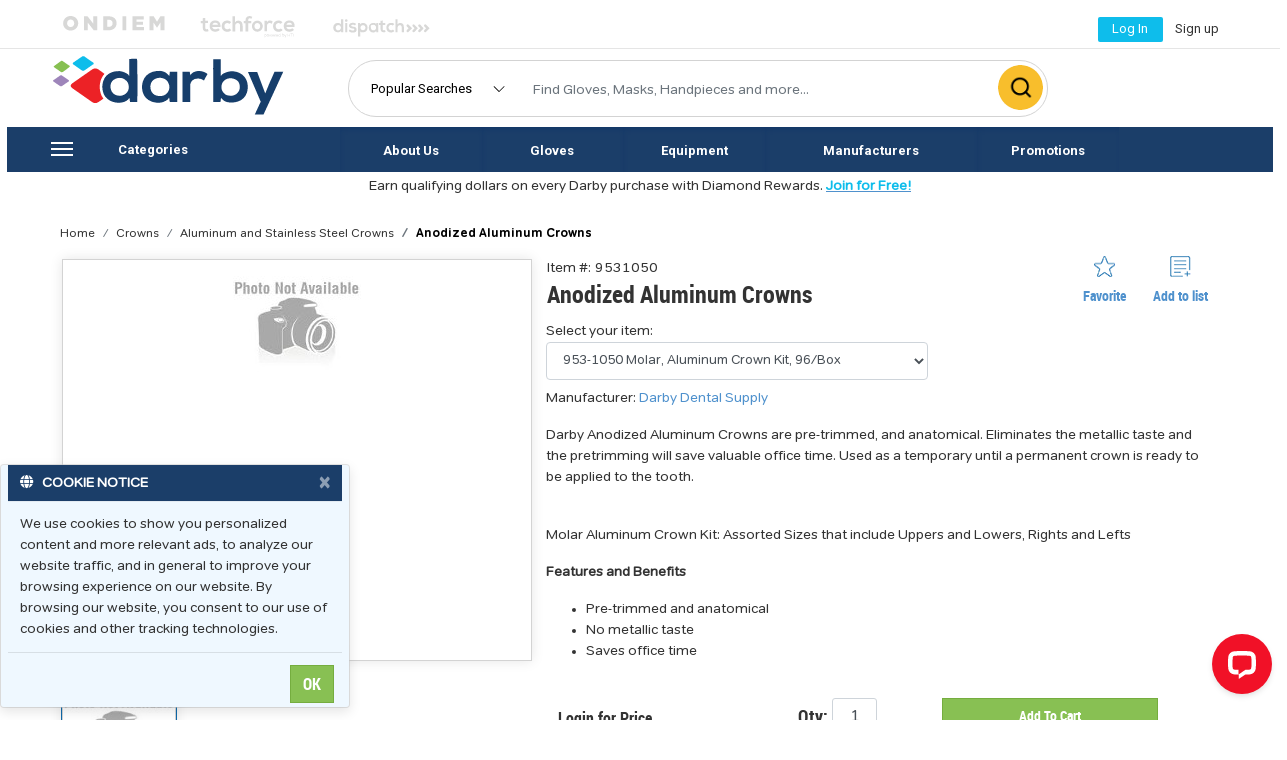

--- FILE ---
content_type: text/html; charset=utf-8
request_url: https://www.darbydental.com/categories/Darby-Dental-Supply/Crowns/Aluminum-and-Stainless-Steel-Crowns/Anodized-Aluminum-Crowns
body_size: 240969
content:

<!DOCTYPE html>

<html>
<head>
    <script async src="//offers.darbydental.com/www/delivery/asyncjs.php"></script>
    <!-- Facebook Pixel Code -->
    
<script>
    !function (f, b, e, v, n, t, s) {
        if (f.fbq) return; n = f.fbq = function () {
            n.callMethod ?
            n.callMethod.apply(n, arguments) : n.queue.push(arguments)
        };
        if (!f._fbq) f._fbq = n; n.push = n; n.loaded = !0; n.version = '2.0';
        n.queue = []; t = b.createElement(e); t.async = !0;
        t.src = v; s = b.getElementsByTagName(e)[0];
        s.parentNode.insertBefore(t,s)}(window,document,'script',
        'https://connect.facebook.net/en_US/fbevents.js');
        fbq('init', '1170265213131027');
        fbq('track', 'PageView');
    
</script>
        
<!-- see body for pixel -->
<!-- End Facebook Pixel Code -->

   

        <!-- Google Tag Manager -->
    
   
<!-- Google Tag Manager -->
<script>(function(w,d,s,l,i){w[l]=w[l]||[];w[l].push({'gtm.start':
new Date().getTime(),event:'gtm.js'});var f=d.getElementsByTagName(s)[0],
j=d.createElement(s),dl=l!='dataLayer'?'&l='+l:'';j.async=true;j.src=
'https://www.googletagmanager.com/gtm.js?id='+i+dl;f.parentNode.insertBefore(j,f);
})(window,document,'script','dataLayer','GTM-PTC7HQM');</script>
<!-- End Google Tag Manager -->
        
    
<!-- End Google Tag Manager -->
    <title>
	Anodized Aluminum Crowns
</title><meta id="baseMeta" name="description" charset="utf-8" content="Aluminum&amp;#32;and&amp;#32;Stainless&amp;#32;Steel&amp;#32;Crowns&amp;#32;-&amp;#32;Anodized&amp;#32;Aluminum&amp;#32;Crowns" />    
    <link href="/Content/bootstrap-custom/site.min.css?q=20231012" rel="stylesheet" media="all" crossorigin="anonymous" />
    <link rel="stylesheet" href="https://maxcdn.bootstrapcdn.com/font-awesome/4.6.0/css/font-awesome.min.css">
    <link rel="stylesheet" href="https://use.fontawesome.com/releases/v5.13.0/css/all.css">
     <script src="/b4/Scripts/jquery-3.5.1.min.js"></script>
    <script src="/b4/Scripts/jquery-ui.js"></script> 
    <script src="/b4/Scripts/jquery-ui-1.12.1.custom/jquery-ui.min.js"></script>
    <script src="https://cdn.jsdelivr.net/npm/js-cookie@2/src/js.cookie.min.js"></script>
   <script src="https://cdnjs.cloudflare.com/ajax/libs/popper.js/1.12.9/umd/popper.min.js" integrity="sha384-ApNbgh9B+Y1QKtv3Rn7W3mgPxhU9K/ScQsAP7hUibX39j7fakFPskvXusvfa0b4Q" crossorigin="anonymous"></script>
   <script src="https://stackpath.bootstrapcdn.com/bootstrap/4.2.1/js/bootstrap.min.js" integrity="sha384-B0UglyR+jN6CkvvICOB2joaf5I4l3gm9GU6Hc1og6Ls7i6U/mkkaduKaBhlAXv9k" crossorigin="anonymous"></script>   
     <meta name="viewport" content="width=device-width, initial-scale=1,maximum-scale=1,user-scalable=0" />
     <script src="/MasterJs/darbyscript.js"></script>
   
    
     <script src="https://cdnjs.cloudflare.com/ajax/libs/jquery.mask/1.14.10/jquery.mask.js"></script>
   
  
    <style type="text/css">
      .ui-dialog-titlebar-close{
    border: none !important;
border-color:#1B3E69 !important;

   
}
      .quoteformdialog {
    border-radius:20px !important;
    background-color:#1B3E69 !important;
}
        
    </style>
    <script type="text/javascript" >
            
        function imgError(lg) {
            console.log('img error');
            $(this).off('error');
            return;
                var p;
                if (document.getElementById('hidMfrID')) {
                    p = "/images/no-image.jpg";
                    var id = document.getElementById('hidMfrID').value
                    
                    $(this).on('error', null, null, function () { $(this).on('error', null); $(this).attr("src", p); });
                    $(this).attr('src', '/manufacturers/dental/scaled/' + id + '.jpg');
                }
            }
        function imgErrorLg() {
            console.log('img error Lg');
            $(this).off('error');
            return;
                var p;
                
                if (document.getElementById('hidMfrID')) {
                    p = "/images/no-image-lg.jpg";
                    $('#AdditionalFrame').css('height', '400px'); 
                    $('#AdditionalFrame').css('display', 'flex'); 
                    $(this).on('error', null, null, function () { $(this).on('error', null); $(this).attr("src", p); });
                    $(this).attr('src', '/manufacturers/dental/scaled/' + document.getElementById('hidMfrID').value + '.jpg');

                }
            }

         
    </script>


     <script type="text/javascript">
        var customPath = "/fonts/tondo";
    </script>
    <script type="text/javascript" src="/fonts/tondo/Kit.js"></script>
     
     <script src='https://cdn.levelaccess.net/accessjs/YW1wMTI1NDA/access.js'></script>
    
  <link rel="preconnect" href="https://fonts.googleapis.com" /><link rel="preconnect" href="https://fonts.gstatic.com" crossorigin="" /><link href="https://fonts.googleapis.com/css2?family=Roboto:wght@400;700&amp;display=swap" rel="stylesheet" /><meta name="facebook-domain-verification" content="e63twdjf54n7o6r1zgejwyh78bfike" /></head>
<body>
    

        <!-- Google Tag Manager (noscript) -->
<noscript><iframe src="https://www.googletagmanager.com/ns.html?id=GTM-PTC7HQM"
height="0" width="0" style="display:none;visibility:hidden"></iframe></noscript>
<!-- End Google Tag Manager (noscript) -->
        <script>
  window.dataLayer = window.dataLayer || [];
  function gtag(){dataLayer.push(arguments);}
  gtag('js', new Date());

  gtag('config', 'G-6Y837X217J');
</script>

         
    
<script>
    function closePopUp() {
            var allDivs = document.getElementsByTagName("div");
            for (var i = 0; i < allDivs.length; i++) {
                if (allDivs[i].id.search("MAX_") == 0) {
                     if (allDivs[i].style.display === "none") {
                         allDivs[i].classList.add("openPopUp");
                         allDivs[i].removeAttribute("style");
                    } else {
                         allDivs[i].classList.add("closePopUp");
                         allDivs[i].removeAttribute("style");
                    }
                }
            }
        }  
</script>
<!-- Revive Adserver Interstitial or Floating DHTML Tag - Generated with Revive Adserver v4.1.1 -->
<script type='text/javascript'><!--//<![CDATA[
   var ox_u = 'https://offers.darbydental.com/www/delivery/al.php?zoneid=50&layerstyle=simple&align=center&valign=top&padding=2&padding=2&shifth=70&shiftv=0&closebutton=f&nobg=t&noborder=t&cohort=all';
   if (document.context) ox_u += '&context=' + escape(document.context);
   document.write("<scr"+"ipt type='text/javascript' src='" + ox_u + "'></scr"+"ipt>");
//]]>--></script>


     
    <noscript>
        <img height="1" width="1" src="https://www.facebook.com/tr?id=1170265213131027&ev=PageView&noscript=1" alt="facebook image"/>
    </noscript>
    

   
    <!-- End Google Tag Manager (noscript) -->



    <form method="post" action="./Anodized-Aluminum-Crowns" onsubmit="javascript:return WebForm_OnSubmit();" id="form1">
<div class="aspNetHidden">
<input type="hidden" name="__EVENTTARGET" id="__EVENTTARGET" value="" />
<input type="hidden" name="__EVENTARGUMENT" id="__EVENTARGUMENT" value="" />
<input type="hidden" name="__VIEWSTATE" id="__VIEWSTATE" value="bdst/ds+oQaf8Pf3HTa+/JXJ/hPgoTRsfl6fPm7P9JK6lCF38JbeWJAFP2cJDTWsqbZJbny6I6dWSJ4MkNRUGdG0O/ot9EzCpq1g3kYM7yrx2Nf9YeR83fj0md7ahczEQ9mzaXFq3zuLJpjjxu7T9bpSVOFC4D/[base64]/X08v0vx38VhcvJX9MzHsPcfmPEI8y03PnLXARtbgEP2flAHZUltvPLmO58nkc1DLPcaYeGQ4cC8gq2u6QP6B7b/cgrC3bSUoGKAJTKOOXlcizQCWPfQhPc/YmcuTSIRzsOoK8u1hJ/[base64]/s5kkfS0GJGLYd0yHpwrdLl67AO+goncVAShxQnC2toCcLIL0TRQQvFOHgggsF/pMIcYRqOHwq/udh4MqK5eKtQlHQvl6dRNUtftYf4hJD8UY7un1mM7Qfq57C6/w7Mj5bE7aWrdm13kGrx4c+gs2/l8gxBa6e44UXdQ5hkwERQHqA2m+4INugIPoZGpB8y6oKw4eX7AiwW8yTMbRfBtbfdnOYxGwsDV5WMWEP5xaN1xHyO18iiSK7h+epncqhGwS7j+WqVnc89O03iqUQALVAj8s4EAX4u1PaEOM3te/87nxY7/Ha8c0blu0LPwZjBVHzpIUKdOxB5Iw/YhEJkH3NhgwBVBCt4SobGjxfmWmhhRcAZQ5sCO1AijhsDloMVQ5kuY0JgQVnZFF1BSIN37GP7TsxZImW2bpSJ2O7hJGu4t3cDnn76+9ag0sJew40yKISpvn6/n8IDNQAm0F0Nmd6H8TuiKxCqD8fVfOOmIv/e2pBBawK7f4XiAGq3ppbqNQlz9qmNFM6vqA2k5QLq2C+RHn53IZp4pBg+c73xn+UsIZ3f4GPOgIVxIniF4DtfAXIFfTmK86Or0Mo7mrd0HwHC8hRLxuAUmHImdX85fv3E2dfc8fga46GFed5olE05BJsJyyylQ7UZL0nI3CXqQHkmei7GAiyJqXCftiMLoLb/QD7II/lfETnPwOmrPA18v3BAKRpTej8HeP6II96wlRsWvLPs3P6OJS8EzlYh9DaXoFa5bhla5jixXX94DbuVJ4N/eF873Ejp2mKrCcUTAxUcXY8STr9iemBMnaoAo7mY/pgllmA2rlgQXcLOnz7TvBiEOrAFSvCFlQfp/75OcFJhfkpZUU8XD21J90RzisDtT5PsTbPX1eP80GA0nmtc0XvoiUsHm6eAXK13VU2O8IKBNX+0fqPdy+wRctnWcUack3gWW0g15RIRQ5l4hkWsoC6mcaFqzM+PYPkW/oUt4gU/X/pbjk48SkQqkZao/cUcWjCQ9etMxZb1gdG+cyD45+SiMgQV/yQV08z+XTvYLrylimU9ohFLZr2UewJDphT3PBXjzrScKvy+pCwu0zYYIcMITPdADNsPNOZWCuBGmQImU1MaRc3h5Z+Q09SQh3h1LyOjgp/joTqLfwBlUfvkxHMzEPkHeaXzRy0vybM8LQmAcpaTlYm7MEn/wYefxAPOySQy5LVvvOzKUyn3adsCwoaP6oyls4GmrwrzKK7UH8k/5ZpV50maItVPvKVq9WCe+qG1ZXGSMcqWYYU68nhPpSfM/mvl6h996LRDULyfd/w8kOw5ELmlGrV/1CpamMNWXb4Ex9oxjOchSv8ep+h5epe2Hpv8igsEPWIVMTLItRXRu9B+l1bZzZrfzfg4kdWhG5bCCp9CflyZtsAPIBZ25qKbN0Mh9Boq/1PjYMXaaOKNae4AHMCvNryJL1aQULWScQRGxaqXxbqorJIjeJP/Ru478s/NW8Il8y1ahnnkeHzf3hlRPsJQd7Z0Xvue7v+WaHe8Hon1zeKFrA7+zOxuKRcWID9aPqQfRQ2Vpy5fPbVL87AmL/NUS9fmJYM4SUBG7rCx5tI0P9mHrz99wks4aBBf/44/MiEjCS41dRgiZZqUE1GvtIxja/JJkJWB1zZWVka6qOzZWn/Yx+Rwy35Q1tOCKGR2yi3o24Eiwv6MeNFyUtZiZOH9dqddHj6e96lGGhhxpdfqzKYzcvyaKkzOth2OAgXtabPT8IVjJt4MSHWgwRjDov+NbLl2PUaUp+ff0iZAWehl8o3LuRvkY/I8ZqxeSbjxxQHD2SdbD/Fdws+xTOelYPp+5qi3qCTFdXVx1e2pe+AZyQlVfevt0404F5xmEsW+BmenW/4r1bjUnTHm0OOiVdB2mcuhqPBMT8e2idsoCEWOLcglEoy8DllDiVNJCvLPbIHjIcZbZL8YIF4g82VRoJTNwxe8irqqasR///iiimon97kEZjzSo6jpVAeiTHsNJwXAnT0S5rsFyJmwYdWlX9Imgx6gPCcZjHwGO13GzboUUak5P4vdVmouIiNPvzYYb9kUEDWp9Uul2/frj31IoDnrGOTFaAYJGPqDFULVlA/oI+LvXsLYLBHdCrWQLyohREkCI1bGbSUYUgzp43mHzDOYXmzYf5O3kT33nJ6QulaKukKo9AKZjp77deNgKC0T6/iAOG+h8CeQqoEiaxOlwHJvuzNL4Jb1ZFa/d2erj/VOd+zKa7XtcT/hLo/Mk2D01f4Bxz+4pdfUNgPxAUsAqjPFqK25TyNYZuboIdrCdsHG4LWqe4h8qKr3X2g4NPv+qf5CDOEmxSRm9nV71UxrMxuxXxc02wUjpACs0vI2X4icfcYxWmTgPnsifum+NjfGK/8EEpNfHCZd4yRkje/F8dDYqEf+Ugd13cF4RA9GesnJ1hRxLRKQWnFGP5t/qBHrRqziiK3sXXnqIXby1XAnb/bu/2Jx+MmkP4+cAOETc2pkTpnr4daN7dpIQpC3n+35bMmgOs7owc6rEpe6HEtmfKlZHQQNB7p1Lc8YF8fwBvp4Ipa0+8Tu03c2K3BRg6bMhrKOVFazRSustN9S4OhyPCniKzyvnkguQ/MwpiWTt8qKeta6hPzil6kSMT1uc8wOz2kMMxUz1mJQV8Frgx4g2B5+WG0eGvlk+gLT5pzLOD7MRN/o9grwR52+PvIAqN6jqh0wvZiHJaHh6pUIFD6m2ge4lgbK+CivGl2Jn5M6sa5y8SEjKKzxN0q/LHdb8HZNOu9U+699hjUKHhzCgRaT6Yg7iFX0eq6RhBtPbpCavCv96QU/nqLSg05k+qXLw91RseQArRfXbYeMkYIxAMwlBXrut3ai6CFnZg6j8dr7dYEtdGqylxiiI4/+7Eag3t0GueJZ+taR012B6jI2Fh+4fQl9//DWFo4R6A+nZbh758kz1w5L2MThYxIIr/9fqkxPeTzycbSivBNQvOGALxs4gu0IgoNpB6ZVLEpyvQHwMeeBTIy7IOirH20YD1vGhsmEMddXjy1BW+2ek8/LUIKzwBxKLnnygZx2IAUbj2zsKzlxYc6hpw795uoXiboQNcg16wvWNz7Qias/mwzz7CCKSKnQP7E0/BIDXdEVS0jxvwyADUE5JlZeAgCrsKCS0fuc+hlARXVuaBBvm1iFwjQoOoiBJOOyXkh9arqD12d1zUGlpJOTrDKrtKYmNviRzUyCLWBVmOyysvOQdht9eZzjhbgF/qn7aY+1n33YVSOTEGRvIEuOt3uEtfoblxNG+sI4VcNNY/8AxADAqp2njPE4GvDVVPo3SIoh7n82knRBzJXcCE7TamX7NweO+q4pYzZnzROYjXxZpAJtbzWugUCEbgLmCLSVHPdw8IOqXFGOmdWsV1sIvddcu489Q53mCuCI2oC6el/Rx7Jk+V2tXaTuuEWFiEPDxw4gPbfo4P5mRrqyfBS+nvf1ztcg64Kq8FKK2mC0JYNDQMYJjtp5CblLlDso1RdNd2n+wzZXi8EQjyMa9nE+CsH3KftKcK9VmM3Sjl0+ig/qnRNhwWn+L5NkgsXztl3AGinmVv2ugm3WjCRH0NkNaJtYXMfl57mxKrSW3Y/vMR8fq2lRjr1CZG0BFtyILfC0PJepyybf3QDaRnBD9+Pn6UhIWMJ+zIeBoPaA0pePWpk6WNei3tFTmaqiqmXqs283avab/AQbY0s7xC4yg7hBQy1Ynq08wVpdisGfodEUyraKzftTS2xmGnqf7WckXz73r5mc2a6p1+qGUc0AbhA7GZQ5mP4QUbC90YapT6UhAxi5PQmRfos3qBlI/MkIlza49FnhitIoRPnByMUcmIkdPyC0hibPNQym8u4Kuj3xaW6tm6eIn44UdRgQ+r0qjeOckPUhWN6HKEbtsb6GD4hnl+wzVPlDjlHJz5p83+B2sQi/1BevgS8srbB8DrI4uK8IbvUs9oP+W8On8jHvgrWt+iLedeQSg+EOP0TWHs5OgYmxqZ54oMYu9uz/eGfIjgaAFq+iM92rmfKSt5C/vUMh9+HbkY5SwOktJYRPbu0f5oPaYDaioN0RMF4i3gUApVKct7S7y43WuD+9XB8HhBbWnbtBFUBab1kfb+ET+HJFksSTObOj0a9uBkLijjgGe1/b0cnvnPH87rHiX/wKr+1n/Fv0qBmjMHeTN2nhaqlaidT+hhyF0lsWm02+/4JdXFFd5nAtm0MOUalEm/K7hLFn38/JZtJhoGwe0qOXAeNhTYD4Vz/WKpil21Ov7wZQgGf27JTi/Ikqqz4g4awkH7omT0fh5w3vaD0EVVhXjSN4PXHfngdxUAI9/v53tty2lT0foNwDUbgaThUjSqPXHM/B1CrTTWhHT6ST7rwlggJGSiAiy/06CZg2JQY/kcVUivuKmVG+tIvFGktbJzEQoElegONTzyBi1KMcEegRSfF/giFDjipU0l4vMYd1r3PAPq/MK5rqsMhxJdWS6N6Bx/G5oun1ikjkwGlzSx3eq4p2H87USpcBKYIudwuYM53BMbGzmDylpsGWB6E/qNh+1j+Hp5B/n9Ky7LphcGPx311jyP/dAYJBhDjyUlu5ocVvxAwM/cbB6RKEGNYUCFa0o9BY+Vcw/yV+uTel/dlb7zfPDTfQa8dZMETqoPKg/qenMcdTTKSZhKJ5a9x1fsCeBm5zw8lGTDz1hvMEImXQtbIskOfPPX+r0ForD0mH75M2DsGeetfRMHFO1UR1q+HXElnITkCHOmeeLEkJyQEQklgjX+JkPhaPkdJFbWD186YC91B0BlHNuu7q4/3JmaZPnnQagR1WBtXeZP0VwWL7W23NUzp3l2Pv1/BmNfP4SRJhXDJbfUsb9D7YL8sUo3ANXx8uRA4wcQ3nCT36qXTZBUpRRopk0B07haENOnU9tj6GqgcWjRD8Wv+yOXpkeK1EpbxW6tcVQ6JMfVlZcDjdaQwwZzjMv7VuBGTRkGVrI/[base64]/ls7zeYEsHPB1djObsfGoZGMxJinFBh0vwowPCW7Eo872xQH8XCYkh3rVunLavcUywE5MerBqHITYHI9/tT/RFUJDtrg/doqh8B6de6I//2wNa2GQ3k0P/VGU3OnoGUJEpNnUF/KKVXjaL9R80JnD79SDpCOIG5q9xFY5mUbF9Gw3Y5MtOlayOb66HV71gwLgb6xXLKGuyk4n0qZsYA/jMpbqIlTILSwDPI9fhydTkmNzwx6cxIKuTaqlqZGroNguoa1biCWhx9/T6FAfnuRBrDeXJbebFnevnERwvyByvSJPf81HV8TX1d0GtTTd1MSadHm5IPTIiK9w356HqcFNla+n4Oii9hs50Tj8QQ8k3tdPdH41YO5dk/yMa62WBwpMNfl7o/PRqsigOaWy53yfMJvJqHnGiXvV5F+crebhdRR4jCm4KFVJ2X1HTkrVXIC0BmxVwBZQbCtztR3tEKtNCJ0d+j0s3wfK+rInSv/7YT8X1MRgSWr1KszzVk5+e9qPLXz2dJPD+fWdlG56l0UCB6GP4A4Z2CqVSNJCLM+oVW0z8nxwbSh3HslOGwO/[base64]/Xft9ip9zRdmYYoeXkOH20DM34NLFQkriXzcMOhKobUE6tTHXCU88nByWuNhuobR+5oGBjpwNHR6/OLMBWrLxN5raQuynxPza4Xn9l0YC6ZROfo54WTd2DWCveWCZaL47/vH6NTvh7ZScdbeOGCjquES4uH8RRGcTnt2xHepTDA0T/YARawRGfUQGz0IL98BL+t4GngQK0f98ID7p3tPeT1hCoEjhaiY8FeHB6GJ8kRe4aw47JKim3IU+j4DwIgIGL6ehtTQ2/DIYLpGqcgusmftisOSc59hLZArIRCdPDECBtIm/Cd1530j6J0ev7Gc1L1HJJCl0cF5xJxIs1PRcRSiTp+C8gYk1BkJCYkX1LHxb+tSB+Z9eCnSx3imUvm0fV9YNgjT3sNGtE+ftocms+jy1vfCCVdBrWyxJ9wjxE1CV+4L5/DEUPYkqsp+7jq2/EjZf2mjEw5iNcjAZ1OZR/Ke498DrdKPOsq4cYg855cEZxsdgCjBi/qzatb/JCyom7Tg70Vn6fzILeax7aYcktmkcSuH11k/51AXFNXp+Rs1bRKdey0K6r30f1et8uzLzbaU18MZXRPjRdvrcuzkx99evoYcbsPwUPlMUzJ5p5rXQGZYArtlZb6xEuZJU8+J6451zJtBj0CixLMTS7I9ILaCjcaLLBYPBu+Uq3vgU3m2pZbemhZQTE7nmeGgsEtLz/jh637Pr+SrV7jLLu7QPVANlJbm9DQO/b3RFxiIvJ4jJn+TFhl/RWopxNB1lcdX4NW3PoSFO+M0mI42u3pihQZgeHZpy8Ahex2p8rUPRU1ZRq54/rSL/tDUawWFmOA1ozTnv6OUdf5Z5NlaitHS/68gwErzeTHVMHlLAqFTfekf2EdIlXAqNx0dl8tPhK0e60ugF5RqycO6FVrsnv2Z4G6C1qe1zBVeRi2busayhempdaqNP0iFYwEz6Bx05KVygIplXrmtm/25Y43v1mZw+aNfttyaNOJkJSOAbbDaovnN2Y7MzfqrdJ5Ie5fX1AtfMfC9Q8XsXXxbB2CqzALRqxdtgRMJ4r3IOhZjbh7OYhNn6zml1cxwG9PQTPiGQbQyWh1Fm68y4vSUqmMJjID9oU/SCWkhk1QPe9J1OT2SNwPNys68cA/tFJXzxDLavZ/ftm02Pedp1ohDt2gFXUBL28ZDrzq9uetc7OKXJlrLiMg2/jZmYB1qSFEqGDsBLmmSOepphCQkGRwCsH3eL2as+MiRjmFJ3L8Pg+/oaiwHIRureFH2MgdBy2GGQmAL7LtSdpMJZLifFG5UkEXCdvSk0yy2aHoVrhDj0FkdLb0p791OqhwEv11CcTbGe9Fyi4iXzPuJFaUVgnf/y03k5zlLnhG9Nrc1E8DXyDuw1JqXWumCxF6i3bolaiRqxqH3OajAd6UFDuh2n2Wg+BM2a55Y7Z+l1H0jy0Hx9BXsQ1L8nAZ2fVTkg1zD3Rtkb3TAhbNyt/c5BieasVtKlQFSA/6fGvOUY7gNYWQvHTmqK8VnsAidMWsQmAA+7CKLXQ9NYQqHOA0ZGk/kQTsc+VPHaKbtQ3Vqce5KfkHWOyYdmySWhJ3CVgpUwJPf4BS+vSSaRkpqd3hlBk2w/QEcWAGB539kD0JCRvIfQo3o/VC4w+ligFVyKDwPXQrC+rZn8K4ok31Uq2GjesntG+dBEZTcFUKGQkKRU1IAt9mu9qA4Qq/brCID6c3vXpgdshklYCJetJHoot6g/Iq+8GrEjczeu6PA2+Er21b2DJQnI+vcwSWtBxs5Dhq1QGh+UZ12GGUm8CDT/pbZkpHaJVf3h1dVm+kxA9TAJbb63dpSQkqKRqYGAIZIu8xx3iuU5WB9pPL+vq8jgK3G16kjfq1lcBgO5bAe/1RnogKTDjh+zYxyMKz/ELWBTWroN5Ik6WbA1/WtfA0ugkyMW7jwsyZVgAgPIkG0PPPAY1AWK+5+D3r5aqQnpmHzx0sKusQKsY6NbvRYj/mZAzPDroaOPcOrHkcbaxERlFgSmZhvfONnUiHE1ypxPRO9ZRiEJcRK8QhyreHRXYLNO8s4VMEkxZsup4PDiyt66vvWgy/ob+4yrqolkCoA/olfX0L1NpiEcyEoZWBOpvl64y1CmP0Hd+eGggZHnMCeQrGo36Jg28wNxarhPA8AO0PknaUBo7/ZAmdV+ac7jWGwn4veqP5JKCodrbgekiLVmwk3HBFgYzY2+u2CMqzWZ9vr12h/PYwHDYogOI/cJM3wrK0Mm9hRwo1QZTJtf5u1SDQ7ny7JwjXTirvg2l2QOYwkLPFr0UunBsm4j22UZvgdhVdbfkH2o3qbq4A2vLOKmnfLHyTqVUt78WGLssPyMg5UPl22qS7HxqGuU1Q134aaxnmPzUTU5drDPEJTXTpsRjzEbWBv57K+W3ONGs2pLaAUg3Pw2uO8FDW/IOG9Of8xbLO8QL6yThT5ZTmDcHxpgC9FMD5i8fFjTLKhhJKl2T5v7JwSgnwnk12jO88vgyHZp4NnvoV8AVkq2ti+U3J8t8wYjFC4+rShzzQMyx+qnC88BmDPfa4bAN69X5wHwDeNBiKOUmVc0/YLTHw37ypAP0LVq2AF9OVVs3xxRV1cfzVcN1nPT1D2DLL5Yo5tT/c4lorzJpl4spFsnl9r82LnXdd7Vke413lEeC9AIoi+tdmcfo2VjtlK1/krVXKvj9GEjKFcUhv8qyhjW3AIWvldFv1drTtSUknuvhsiRvqZZA79WQcoAcZDD2fFYmE+bPeqToP7yVrnr95ocpIzu3+G/zr/TpK5nvzjPEFsoVkFdC1c3lIDEqeNw42Py43osqqqIbHMLxG/h0zkL5pV2NQ2BwzPK6JrG+8OUGOCdC2af+JurHNYSjOaQ+xJf0ecZWN03pNfx3fRckfxsJ9A9ErgOAVI4Puo1ih+x3M6vv7U5mtPMYaC5Zw71+UQMJCeQm1p8d1oAgNj/YnfOCtfUxEQplkP+kIk5MfZ7UhJJ91rSu2m36awoppa53Qfde68cf7RpjJCnL77xWMDQpdhPypkp+SrFsOaV6jYVnTfKKZ4s/2WnXYJwLndEorIG35QlwllrexBwBhQl+Ox4EOvj9rreJyHSv2xdWzbocLWw9ic5qLN7zKydpAc3Cy63OSQSr2+vLRZHxi8MNHPsz7q8GMR3GJ1F0J23Nun7ryVoZ2McuBvqBCvK+CSJEfyP5YliyGVC+z4DCw5/wGH2VxjI5FAyAnQIHwO0FdEls8CdFA6lTL5HDLrqG5n5KxPda44V0TcKEyDEpW88Of1in4Pb1TR/IL3vLGSuDiYWMZcEOVfG00PadWFw0vu+Pjqyg3eT67LxyrwQfeunT10ftLTb7l8fPKCXat9NOSc6Z9JC99lZxqLPuirFK+555pwiSW9h4MR7hLp5CHow613Ws97G+mIzEjf/zHCa9eiBfc0jhO5TJYzsmaxyhu8g9dJ8ZNWMAnyhnbAvzKWf/479/rXxv+58naakffHIXVo3OosM1duKhjdy3GwfUkcTuk5Gppg2XGCGdOOmuD7B38zfSEBtWBA7Xics2yDAU81IMx1/a52Zaq/EXper9YyRDSXzndirZ16aK6IoDXxcWofKqCLM2eM4gGY3CjNGJzpqusbI2oYetv4bq3woHlUgojidcVG/8TSzo2bMhV2auhGvnmk9PbOCwE8sNXeG8AbhwQFUdnOQPKjoNO2qlWUBPrwAIQ/KWJlg1rUNnu3w3obNfS7I3tDkwi2oCuMLwlDxgwOi8lgF8tiUfy+AEyAkmFUYHQ7EN5fplb3XNvwJevJS0UM5t8nvIMZoSqstTL25JzBK2oPGp1EdMSQQU5gDPfrhTusALokCEHIGP10NtOSlMmG2GAQqfQAw9RKwA/dDncAFQqjrFyCPerehjoiguHWee2aOS3WYRIzQmVJDYWNosr3CiodpWwF5VeXH1tqkkmjVhrCNA01/2r5z/wDb4S805Qd12FDHA8LGuDmbDOmMkFmAOKPhoO29q1mfVuS40DewOYcY+4s9KMWdESH2VKW6SiJoUjR+n/dqrI6NuonoVJOwLQkvjzCBTVbI6fgMgR9GWQAB07R1L/ANVlwGJ/zsXxXOvC25cPacLvDZpWocg12HcURtLCEot+LjatKt2T0giH6OCgmzHgnw2yAAPKUijYkIKLCM04iQL2GVbMfzJ7lILU31hXYOCsAzRO3qjLWM8Rmdkpr2XX6IVhU7VaN5BuX/9wRzcG/t4SG0X8v039kDl/QwgoqC4yps0mKY1ACLiI+kJYvmHRpoGP24o6Gv6eneCNtMI/pKt9Tz0jPSNXKrn/nK0R5NVpchPav1WqZKT2/5UIMVOUe7FnRToCFvgYwhg/hwMoRXxJpPFd0H7yTJdhYxsKa1Z3hp/Z7vWipdR3g6kMVf6cOPx/rhZn42jAO5g7d4YrJzubmpxCuPElb/1WpF8CVV1VxJ1oH9mpZHao7ppGDsUdqM6T+eGTjK9kzZ6/Owvc36CsOdxFezqeTMqB5RLAgr9jXFgu0OFAdxnmP0fLHU+mpuiS4C94NZxBM+/[base64]/bnS6GK97uX2AYN3MR9fYmsMMEOUsreVllUg9xdDgD+nSSzdDJSPhXcPZ3etZdWEZXsFzA87vEVpFVuD3PSmXlq+1vcpcODv9Vik0W+7TTdt6b8f9RY/cstYRUL0bPA2xJIqxU7BXbvoEhhhUNygxmxWW4i3WbSjB0kJ/yl8OWD0F40zUo4fBZzEEN/AZdRazteW+TfNbe82ZdVZKHLc+DmgoqIK6g11lB5e7V4S2gYLD0MMPLpTMZrmTpyueOA8UkxfpB7KJL2SHVQnTdXU1HNzdcjLJWZ+Oc/4zolRPwdrQIUeJFE391JZwfj3IsOCux4b2h9Ed6tqj7aAt3K652gvdQjHtL/dbXZKejbc4R+FDwnmWWif8HYr44BUgUvywn6dozHRtWeETeJZdvrsj6CSNrPGu/aTq+8aLxh/bCGvzN8Gq2QAZS9b4NcREEjwZpCwbBhCJVzTQxazDLt5arwWKg4H2d2FLrpu9gEpRrnVNt8SH9uRjDxsz6UAMwKsJPDHsm8hCKggwjuXSrwQSo/u/k1/Ps9FGVmxTd0CXF3AVJnWvKD8c/P7Pyq/9OnSnPieFUcJSGwAlz09GlEznSPu6tsSiSLceic+veeOXhsUKHsagUjXMDPAUGQL9rykNt7vEh0rp41NNvkDC6K/cug8kwHphiJUwGvVwaF0BPTphoG5Mz1bGppHHy316GcTLos8XuMUSAK+23WZRahZQwpaJeB87z+ohQ5Bfk9UaIk3Fp8LvuKm7iT4HLUz5Hq9nxwZuNjcNgHWk1P0ffxS9hKsUqvaAOpaMk7rrZs5kiuaN84nJOdo10S5j3DaYnKY/mtPoO6GwUc3iyPYN/2/8/FqnXoA68GbgvbTCiMTZh1AGxZFP1uy68rPt4EzWod68Ll3t9izDyUiyRTxt937Y9MTdO6fStegJUuTRiGqgFlUPfAfKh+E4Pk3ITGwE8PKi/TI5ichDimNRsvF3Z88JUvQwwx9aVtcMRmll2pvocHVTtIlb+PGAqJH70av9pllJOziGJnQ0rneM1MtvhryEc7BpCPdoBd5FoT776DFAq7Wz7UaXIYbkgDY82HfJojZ+QCFKKmOoAtb7nTH+gvdnFZ+TCZYizeCXtoTa11mrL6NfZpMBfs/PegrDbplLmaSlQrmbNWD3/r59aJ/UdpcfQEUQIhJbRpMLTxTfdaH7EyIjlwvh1LNcICb1qiEDeGUFQOiCwBTMeVrJiaMsiC35e17JplPX6PEcVgbJdytjAzILyA33pW2pR6UxRtfmqb42KEUKEKJePJ/NATNZn+63SoV8hKpV/aJW/PNlaO/jYeA/W82SteO6TLI58/xgceJqduW7LnTfzCqBULBHC9zqE3V8bJoWc41cSjuH2CR65VxH6+UPAzjrHt7CUDAOSSePvpqmnoeFlufYYp6027qxlQhaiXvL6kwZ0/CrQTbktBx/mYqOca2D5b23/6ClFowglb1XNyCBGAnOgTahhLIa2hrJQdGNwCj9sJQkjUEJUdLLSL9PKNU9ypx80gT/qBRZVWi/NZkdpRyKqK6vaf849SLK1GuzavGWOz7ER0rIMsGEk6zcZ75+ue5UWdA+Rdz4YGXDcYVMwSxjTkKuEX/jgCIawYoZGU6DfhA8WEjG3MUK+3ZDi4rXZlOeH6h6Z47HvF0RYjeiwP4GvvR6QloCc2zPqWjBfIJ5+XTrny4i9oQ1+4Tl8C1jyF2YdhHtxoGAa8fXx3U4IjDzBQ/6do3l9/qatBG82cV47J9dvrEhL8KIkvCkVBirwN0gH4EI/meFfW/KyhBWrAUDuxe17W5xDB4o+y+E0DZHoPJS1D2E6oVTbzpcWMz6RAKoYCMVWftbApUsFrcbUEFRdM42VlTWoLbC4xowl7xeQYwknIohnXNhjzDSmdI9VNCI6RyG2NOM6b8/syjKwnzXSx20uJyDbt4TW/SmYfeyuwc1BqxXYuOyw89Fb0wTWsIjZ6U+ltBdXmwNd14kJAlHLGCePOJcj/0D+wXC1ierfixVEjZIPmztpGmsUjx0uTq6VTLCDNYEoZ0YLseufGh601EraRthSfVgsjmtvmCe+cxDdqvXZUZ/iVW9AXujCszyACsQKTc6PnqZrCi1qIVWcZvmh6jOD4IYmUI4OW3A/oA5pVxGfz3a++FcVXPqOwujUGv1wAFwQFpr/WRZ6OvJp+ukQaI8ILnX20aoTiJL8rBUlaWFsHnCBmYlUZzhxVu0UUH0sXBqNX/0nXDWmwQiD5v5g5YaAQLp4ietatTmDzF2vG97eHxkxd3TZpv5mCyMm8fSvz7jy+AIvkqaWuYkQUeIyRlAA5BU0DgYGYfE18vaA9kx2vQnYsOly4lg1OZ878gy2AhLHSYr/rmwZd9JDvILLw4N0qDf3wVSFQuee5odw9A5DAlSUdC+9O1fHZosTsRlAzV4G6McbULSkFbBDAyNgRzXNzn4pP5mXEjNbvmZdsWA/gBq0cZbN5rc7fl8JsNRmGa9u/nHyHQbGYNFc3q5absDVHWd+OdW0INWmao/+3lNdkqNrbYsGcurS2PQmF44t80CCRP8FwS4X8PkgKLKGckbglM6h+imQ+VsXlsRb1UMEGHJP5qVodDsgEP4ovTMpe4ZpbElsRzEOe5YrDjiQp/Piokwkcs0J3G9dZzSku/ynrHpd7jg1C0MX1fMlg4+bOeviM/5XZiQEyaukaoJHJ7auxJoqETJc3tY+KIeSxNu4ws+QpUqGb2vCjUFLhLFPzjEy5KLSiVe/6OnnZK4OxWSKGsSOlSRazNA+V+2tVgdwPARIn2KfUqSxVaf0HSF3MudwsQ2euc8gBEAzIVJhayFOz4sA/MY2+DIDYTVWEEqlii/W0a40jP6jT//DTJONjnsXQvfq2PxdGrydk2Uq3Ff5RF3Fb46M/NYAfn/O+T+i8HoaqijZzU6CfRGLB9jsv6GFoPWwC0jj/frpAo8pqldONAd7XkeFMvwI9EdC9S3xLbcQpuu55mdOmDdDzD7S35RBwuv2teillwQpP8mr0fsNH94hQMSARzUghZ5/V1h7SH4i5O2Q/[base64]/fxQyQctVuOmLsKmS79lrQQ3BWRfN5bcIEKRdeOVvD6OuqxuAFmLkNCzO7g6NyEEXFYUL0ayZStd1LFMDdCCZmvpPf4UwmSx+KLbx/ADPMNY6KSstbpQ0VUSqZ4BH+Nm1y4I8SyBgLo3wzK7ECbHZK9UftpCyMJElkMYdIP/h4MiObgtjVhbkxujoyQbQIpUZ5lzmPSrXK2dPpNN24u+5lJEeVgP2pF1vtshSxePkZvVUZVF6OTUnbVW5f4A9lW3gLHKKZjn8TsJ2LFme+btPlu/W9XTndsxpq0dCuF+/RkSOx5oqmTtnvonNEopdiD3C4wa/SDEASuCgYokrsEqDTkNSXworOU5Df4UJEd2Mhq5U3xMoJ0pNE2rikFMeZ/fKCHiZsuQblTE/3eV3nKPYH8MzYTXA1E0GfG/aqqdIbjJXKtKe6q0Z7qKVOLs5+0DQOB/[base64]/bkW0HKZkf1UZkQqu7ntX77rVtsgi43izxpEL/P+D2uYkYqe8huGlTvGSHalmVDid6yJD8S86HR15Gm3fy/HeAxCkrdIGXa/MM1AFnQxqhNjzxY4VyTyjK9PGvtDdDkLTUNYdDyeL6cSEXIXXf0slfJ7kBBMf4s25Tkhr8Xws/Avv8+QXeCBuPig0BSSqNBZ5g+j0P9+9GfrHpk3gghMawskwvpcl2sjyW4ctBQoX1ght/TeZ2mjBEeENGuXpR5WO1ZK/aCHbXdIlClpNsS0mBDYSAuLWYbPnkzta04t/fxv6l298DAdW10Pe/NhZwefmJD2dupi4mlXk5JM7kDnm/7w9r7FiV1OcHCgM+gteYU60nQVgrE5APReY+d74+XTYgSCSCs6+hfpHlLwc3wQOb0EJdnOeACDULhs/[base64]/vGfKrIa5sV0nBRSuDO/ZIqoIitnDf7qOs7RsHK61p0tibzF/aNuxkKDcjGLQ02na7PLbYfKxfrgPVdaK1K1sgdj6PU9oC7jG4nH57ou2r2dJLJLZHtotmFHisPjzCHYB95NCqahxoUhoQwR1g9Ix/tB0xhT06+ulu3gCkP1N38J3mYVYO3PNKDYCdH7P9HDuEWyKqG6HNVPh3lyYsoEsxVlF8fXeUlj8R3TNanrX/tDQxnnZuBtId2gzKwUFhIHtdcAOZKmJPCdBIldnM6dNFh6rMcAwKYqRvKR9AZ/[base64]/17zPG4bJCf70Pmd7QyRscbvOnl/c7Qg+ELRo8Sj0WfW/CzCUZgvyuF7fJ4kBpctIklRp3JN/Xi9STBvJBDDxIf8agle1jvgIRJJn6COkQiRnN70aAtitJD3J+uTQRAj64uONZqdgwnoE3IBwuAHEgMzLE5qAdBwyVlsy4TUpSKsHoOXPTMHrWE5ue3kAQVILsUR21UmeFTiwV6bXp9sqR0DkZPjGbtCV0jEYMCcBW7KvebxYHg2giM5UhEKoZkJ6DV5W2/npuy3vID7GOhbw0WrJ8w+vh64cTrWmrmirOrizXtph4iPeNaHwT59v9LWiEtnGClCfufbwqLs01ljESvZZpofwol/z0E8ZSVmWmg72a8HK+LVwUQcgETKBYtG+JA3rJncI4vW2MC2ytzsvROOYFHbPkxJRAYGNxioE3CToxiVBeDbX27tVzp7kSZtnbdhxKhx4eiUqT5+/o/qbsOFectDoH2wWFa2Ng9lhBbdZ8NDrBp0FKVLtgiZc2fhveqVPxCpEIzY+9tWvLPPHQx2FNSQMx5zKUKL/H20cXmhpKiFO36waJIML/GVKyLurVeeE1qmEVFEDgRtqVjcqUAPykYZAs3V6Jn6D2MHHqYhQd/Rm0DpRDx7UbS0ELFsaQc3cBISaCrZbUycMtwBsaMSSYiJD3mbzhn1b1DRus0dTTBvIucJw6fLxzB7Oy3PlZk4jyAxmE9t7Tr4DvhZKCLTt/byxL0ug0l/v6xFrgxX6TzDlW7wAc4AZjZT05oskJCCN9w0GAE+EqiAD1x7NTWmBuPT2kWyj3/HUqMrr0T+MG/avtZ793TJTRnzv6AoyHqq51QlGRkSpawI5ha5mQPnTOor4r63WEOC9qGA4+6maa+mLP47o+wqhtlS8T7CsaKdkj0Fx2gWnofiFG4XSUS0Gr5rTuwp0nZ4SMLOT8QIhdvPl2MDugUepvgpMEOwZzeJIlG4+TEFG8iMbobt4WFF0t1cesB6jBLV79KQ6/[base64]/O3Lo1qz6hkH2KbO5q4TNwkVuHlAb0OWfz1eu8swTssgK6T1tBpnxivOhLoytUiXhV9lmyD4bRIts8Q+j9DLCR3ZlxjxCAlN1l2qi26Iqzc9dksWQE/pT4Y1a+xAvSeosv3WcAxkDa7IVgX2FDs/YxSRcsys4wkKzQMVd5Bd1i0gBXfdFiIpTYsUAdSYyqosW3mZ/sXux3Ou9EVuJg/[base64]/kocsUQtfCEfylY9B+LzSzHhZ4mKK0DJioTxzlSqnRxhPu3yAyZTDdGVoNEJ5Wrm0qUMEANY8o2bflGHo4DgZOgXHF67o06v2ERJ3jqX9KVeRLcIaRgRabvBmtia7MgezhAn64qoSyzIpyKDsJDVepadEI+GAlYIk/K+EskSAqkI4zMF+8GxqQX7W4+1H5KjN2CnwvJuRjyiFJoLTAA95Hjt7wJxjS/gxICL3exa0r1caSOJsUPwnp76ikVEutqY1lcqgRTtEwupE9nB9wQrr6/lOaOQO5kMAwLfRpE/s6Bp9rpJxehkPhgOiGBn6l2oIGO5V4gY2ltje72YX7ZmTFcNIAaWMlsxfQF1V6Rl/X/REU9jLcoZVlUH9Vqa8W7gRZB7uusQ6HT290ENGxo91zcU3x8+84LBMTrg0cCR6wLAbN5zbScnL2zAAepiZj8kp1dqxSlQvQ+E5hiclmqHRQLxBBVzxd71GrET/Avg8TvCy8LPFRGhV9Xr3Q6VBGnNy1cLVasvyAwNFSMdiyZmtPVTqAyuMTfwHhompOJ+Dx2xUYvHaCxrIBwBHS6eNZtXboBE97dY1dIPWgqEM8mCGx76a5ujSuU9RiZVw+LNRgubBiMHD+p8NrPXHOa80LtX8j64jnO/p4m54qlkyV0qC4AiLb4ALtKXlCEwG8A5MoKQguTEAiVPZ6ggRv9iWfA7gSayi+gYGFGTulSs/TLlnX5G3C3Y2uq/+DhlVpqUjohN5OPgHhEJrVTGA+ZBEfu9KnNMaY2vbWVwrHYEIC0T091f1YAfqU6IFGpY0JprMLIONSYSUU3VsRwQ7pMwg6UqPXo3d3bmoD31J8RajVMCt28eY523vg1WvmHn4z0disnVX/W3w29qHnjK8hzakcqg0duxPsV+Jh6PL60hcU8RPOWNuVE52tuMd38jXQCW/83H+MRnJJrgIDK7J7Zjp8/IgUWkGo6Iny92z8BJXXNwCgRala4dFxoAcCNWme87xtTw+vNTItYlngbxeV4419km2PvFYBljbW0onStAr31rGtnaCXMvbZfwfTlAWyBqXOfc3WzNGmXaw6/nZ1wAuptJ9XiWXRgRPjbN5d20oTbwsuo7K2Hg4TZ3aMeEyx7uM/PYCYLgbZgUdav3FToL0sqzLpM+sP1CJndIRb4tXz3JxPPOnSHDMQpL8nq2HA1+Opoq4Xkpoax4zMgZXnvXCCPmY5H6vQIuMBPlfE/[base64]/VSFWyQ+s07dpYKVpUHDKgO9MxyiV7pj/gorciAN0/QNDVB3eqSGX8N8VxIM4zdPmfgw/Fx9Po8u3cPkt4cK6iN3T0DqslGkvnAwJCwDlaqNR46E7ryJ7LMKjIEQDG9yjGztJzyZ9JYQ6BUedp/krhi3mHt01qT7nEl1qh8RKm72l2fFdf6mYg+yWaMvObT0EZPuXRwJZdt7XNO2bXdbrs7mQ+76FTmlEaz+mlHb8pB9z3KcP2XI+/[base64]/tnwewx6TmvSEQ/4JTyprsT8fP+bBym9B0X+lzTYm+hXYTByx5t38HhysfP0SCAFw/QbE6aqsxZ1aiOH2uo6JToOIOJbzF6iBimIV2c93Mc/JZkPtF6dRAI51PFzJIMm50TZFek/0x7PHG/oEREOybTc2v0+1/lTdMtVRlOByURmXVsLQlx3yB7VawpJiy2Y3uC7yz9Enq3CazRxDzjrKgSqLtZDf5ulOKU2H+p0+VL7OasZzyzigKsUHC/v0e2+MhYuyCHQBg6NyAOquOYcW3CDl1xfKtQngl3rLI3isKR3/UBbZ5HCdTlJQuydUOVJG55Tg05u1ApU99I4B5kY92iNRPQyoWVCqz3TMQ/zw3FpXkv0vRosnH/dMkAKhIg8h8qT/svXGP61yN7FIml/rNtDsHZNcEIxNyKAPPJAXJ1w3jmul1ndtZ6xGFs10v0QhVA34XKgA5Px5AZBBUR93YCMkgab5olvr/LMhMs5xv5Vyh1/ouvkOaViOUJRBBHTccYfPsy+BI7mpdd2Ty/rE8ZK/ifDV7ujMAhU/LuXw+BsSxND3Syf8tE8X2Bm2k4INQNVbrSkWzljcm625mR1a2J2G8UJzSZ0BNEh/69Cu6nJauO4rPWMBMdbhtgjeEYJLSCXI+PROix3Kh9jdhQdMmIbKiMTaWInG6N2Gtop5D9xre6+COu7i34a08rmgnxEBhuxX3bpP4IuzRijwRrxfzdfh4fOX/CSFHDc8/2fYvViQNgfD2M1J10Jxi98SUFX/+Z+ctF1SYr2K9kTI3JaSkHxV9twJwimIM7m06+wE5NlLAy7tsvvq5eFr9ei4zS1s+PwTEwY6VkxOjxo/2U908dXqF04n8pCUiuSOYvB99wvoRSAOHEW4xEmW51XzzuWVdp0Au5f8bnPalBXmM0EvNfV9N11+pyus2WiCXJYrXYtp7bGDNGUSGHc8Ziwbuv/o+4nhDbCDNozZbzk70Fk0IEP7n9IEUJck3TC4J4yikkX5bk2sGoiY8/T23vLDm6H2Xq51VYCLAqWOjhiQ7dl09CzPsxHEuqC70hHuAImSLVvA1BNQS/7YvSGFPGOFd6bDFywZSxVZN6IDD9zpsSaNVUmQCROwACOQ5DhpFCSQKYWxSwuWyMD5dKi90i86tVFuJ+COoGi3Kr5An/nfKP7HvOd1btnz5GYYZmqpEbQoUPeIo3zA1cX934TdkbSJwTRnn/q1McwH1Gn2bzTBPVPvCHHIak8qCKxhooy4719bV2fsbm6Qefv6NGsPpqmFscho/CrwHPzB+ZKnYhRKiwimjDfJnhk4P19Nk+rjAzK8o5KilwvzpdpdnNqspbKJvy2cyMY0ZrjX1Zo0tjmfqIkWBX91+kYQ4HwBwb/yBPkQ5l4L3dLj4vTJexJeqIAb0lZ39nh4jpCIFLP8E0HlOokLgfR1mAgF7W6hQpjjN7tZGL1fezT2qyaI4dQG8GdyTxyULgdonRHvzipUr5G286RZBYPEbdFU6COR4VmD90Uv4RfDI6m/Hy3yZ+7sM4AsqzGxTRXD9lcq0PLza4oCcbnCZepKmvdASZ3xdfSLtiCEAd2U4D/jOpS758IzrHzRI+bnqA3lmDhnq0In8pmBmFhy+dt5FVFwivlTp04E78NWwjCMORCYYJVmGmEja/ZrpGO+e57J1pP0hLJS4uxLYIobdFfCctryeE39y78QrOjEuW6RwiPLRZnddtTFZFcw/b0TxET3Z/UUdJsGolzwAuVmlg7u6Nqzbi9GFvuuE32jXMbqLR8E5+JEmGwTKsOaToIjI5DVbz78gGZ5H7yIhAW11FpN4amtyfbdmIiVDL1F2Rx99ECJRPbcerYQUA4wlUpvFbpxQXts5jomPN815XafHAgi3GBm+8bPMHP+L8moAGoioddyTNv0YkBaBGvmAss/qa8276vcWtTwjJwroqaSEQCQCHnWRhkqDrIttMyFzlopd/uHfUSmm8YlP8B06rOPODwDrl5ey3n3pBlRa8oXYkaKH3MvK6an+a4y6PlwsA/qZ9rJGq76uAHNPSKs+3UBFXjZKB56n9DaJE/EIhRQLYdV/ZMl3XPffsQzk2B0/2s3E/QTSDrVgSHYyTpjdhovkkIsW4lAzVoKMy5QhtK1MFzVewlUKaG6pb07f3Nxo0Ts3cVE0UNfM2ZpWVU3+0kIXIcFysCtP79zWSCmexmBAbUfdpnIXcS5FO/lRIKYJDwDZrH7uZ87ztT+K9OJivVSyeK0w/LxOUdPPLm8OSuaYncYS3EEP2pwWPM5KFsD0ACUW0cp+B8uoU8Iv/0HDHrAWif9w90Ff+fQRTcyFS7QqZfSrsmgh07/Lm6iJEIUt2+bVbx0/3atWYS1WU6YkT5/0VqSRqNebRL+MURuhmw3zsnKWCnyAjciqIzkQn3bVKHVU5EUqjRMOpM2gq9IC6/BtykyL108IDyqwOhG0TfYQ51ulibwYvtyPorlSWetE5lyYN+itwGpZdG13sXJ2EjSUOXdI58N2xHFpPRtS+nkiavOJgNMXxYY8U0iVX/r6IGyvIjbwENTQTbiKVN0ERoAN7R0kOT77WcFKLpi+3QWEkacEWJQ4VYyVNX3wAwxFqTb7k5v70dVRpAjEXlllw8ru1o2zSCwB4OcTIRKCibRmt4mHfkUkWcEtwDVv0WW9IB/0EIicHGe1HW0ACRpKAM9wHKOk5ERL4JojgONdXn8ukrGhsTdbwN0L2es+Xy6VR7qeu03Mor0dQTzPsS9Rfjw9OJKyr7XRs3b7/nGUbHjXV4NzLXhoGDQoBnV1cuJ/sUfxBcf8YLoRHgxG8OKrcwIOSE0gubgnh+VJYvh5fK/YkvbtL3/peGLtlQ4Yes6Feo0XQ0u/UzGrR9ryc3WfJANYTISJdkB1jPgv0l1y8rSeJ0FNZX8e0QiyFDZ4a3HkabvFVN7MEgS5kZtLWY6QI1C+BfGNzc//blUhxXm8hBl0NK2NpY5deDnBeh2kqnDdFzzuBBFKEIRig7VPhEk0JZjkqPzoeQG2ErC8KfPhW/TydW58+Ytx6sWDFnCPNlvDWYOYeQv1ehbdNOTYeAJM+uccKJcPg4Pi+ia7KqFrivw8RQ5ubU2hQb5p6rEljR8ULv9U0PJ3HvOKzSBOcShxW4ddKJ4fO0sr7px5wfGDsQpnknv1ouqVAElhKTMj57a38ecbD2d3zRZROHOiyHWmu/pngfM+EQ06Gu9q5EEwR21VxB4G+ocIDF/xHtIrWFG+1WwScWrwxeP3E0cthwmpoKHwGLlSf+zXApMjkHmJ0icGHCSJvCj2nXa46JSlNyIeRzDLCZB79YPT9qXk84h8WKm7E0CgDa2f4PAPKgYw/QrLXiaEX0/x9iMH43IJLg8+WnQwXAho49ruR9feVLR7LPSLCKNTZF53ybCfDsGeL91ANHwg1k/As6AN0atQEPhyIjmR/IvteTMxmhr39hBelM9mLwD9hOC+QR4u+7QwyZ712gS0GCxrHz8WxscJO4+j1KFGR7a2AG/KzCtWRuADEiPD3U4id0jsp+GbT+5DKaiAwdREBMDgt92nqNehz56xayh3h13JSBNVxKpVcUS+IaKKxOm/MvTWTKnNd8LI28mcwoYb7i3GxkGs/1n94u6HTbuqnwh2uMPaeAcZo65wBKQQzi4dcWEItXit9vBp6TQscpbWGSAfG2zE0U34+b4HNXMY21nZdMI/4tKXW4YMsdLtLy6Qc20R0IDurMDiuYM2tqQsH2l3yoKZmcLqhAk/YbflcrUurxvqjtBIutXcJUtmkl+av6CsioYVcr1H21wQdAw1t9AAtFmHVPviPFk8c7TW8tKL4u28s/sgLiNHfizbrhzaOEWHJvsp7YzzUqHIWgnlXrGFYUYi3eibnxja6m1LZhKPaWAyMRjtKFOEHFIfp9jZoTBXbNl05BRzm4RaYR3DtX144mOrNugh4BcWZMiqTfMKD454bZ/kZ+TBbxZQhbuLWXH35GOrTRCQf14VrtdPXN8PzbVuVbbRZsp5WUzcigCIQQsu/1S9waZllnqVV/mCP/OKMunMN7EJUW2gFtT50/oNXOtjxaE7t3uDL5yqy1wpTmYIeS3ul/yReFfGyHjpJKSQY8s6NYE6jliFrG7pbNXcpPkzzuL32yRcZMSEhIigrDwHyO19Y06KH7iyWyYU4pQtPrRsMBnhV0hhkbX90l4YrXnONw3+Tyl9RUc6LGBr7x88Yp151zhsdNiYkn/qEPkEARqaSYJ0hHIcRXXJoCDAn3sRYNoQdSu1Cj6z0yEM42UTj/peaubNT9poJezAFP5IzCXHOFlX7M+qtdClB1+gZDdt7QLAasXLYBqOuliVE07tJkGUoga8/z6nrvtaSDk9f52dh9dj9ekLXU6evoP4kevIeqxcn1jF0fMT7upS1hV2kjfuTy6LlTz1kT5jyeIhxswZhkpIQha3ozdN/9FyD6wG85Ufev9A9nGa/ex55E/Ip8dFMjp+BAJFXnnatAiQgB7ILHWWNe/BRiTe9mrdSrVAA/6nZrNhsW/Vyzg1jaSTP50KnGofUawZrYnouQShSCoCNMNXSo2nNGJrWdV4dyV3zR6b8Sur55DWUP2wChQ79ZDpXQpm40uYogMpFl93a2NuUd/IefuqsqbAzF5zdZ8/SRUzwY2vfoPbsIPLaRisXtygN5uAylekae2egzazd637JwBhaydiZYF/7+ca3Mr3F1RJQa1ZvGIClo96efNTzIoqk7lgaj6ij/[base64]/j8NBlpDCuV2VUpjG6uQbeoCNeuIIIuRkxOQBkUSdw8NOwDiR5FPRwYNzUk7qnWMqESmSzCQixCwnPJo2e5qXm74gZvn4BfhikOAJSnERO61+xTT/ma/6kqwfa2xYJEH44UJZpv0g0+Wij+W8zWuVD6XapDJH5SHCZ+D0N3+tRZ18RgD6jdO5m4Be5VFi2imefdDqJFHPWWe4a5AGOT4ojUTNKn7zj6phnOPPKGiKq/Urw4bGB1FlYz7ArZTiWf5WjI8EjwjvVikyGl8piH7cUkNbVAtwdhe33HD/ZoXuzr62vKTGCoDdQ9fVMSJTEulTJ8ryrteBV3XLDFXDVbgML/DNmbSaUBVhMTTHQvA5xMgzD5FpvDAImMLqCpmqWqzW5M76rri3IWVy9NPnalB/vSP5d23gBqCG7dZ6RVS4xfXquGPHzAj73eUwqEnB2cKG+WJGrUDVn1yP17JtzSqOnaenVw9a+yiDgIp4rGj4aiu8DBFk6dkQ75IbJLOSVX31xT6VN7SpN75cMlzL7A2V/w0NfARWsKSuyQDLh4L8fl0fMd4UDoQbtaneCn4SF0RJStilBvqwqSZcxN2Udb/JcTm8vydydj21L2r7GibOOrnsIPbfRXHfNwtdyv4/S+axykOPMgDszw8AIVKXLC7Wnemowl6uO9had87tNl7TsESUzfj7hIvKf5nvldzCnFe182g+0PGQ/l7OKlUYh622WjN3FKFQU+3G2/BSG0IYmIspTUYj/CdCRwvo5A71vFE4rPSynPc0sQmviUv8JXfSgY3VT2TiMNLzhwzt9GFaDHvrpyfGYJeoOJT0PjHxji+IGW2eDlzgxpF0zm6vD8TKBd9uEenTH2Xe8A6+R/8bHQKTui6MDyqBcHri4F8/hmCZrV0wKSEKdR9QgNblH8uyaFB11DAZNwPB71Nrl6WqqWzF+5k4zABeIVuf4GCjPjFjTTqbCYZFZZLsU545OIkDJNaoXY/36DJEgjxSU8mva9ZKGTkaCOd6CnGynDJuGf3VZqGIQdq5j3lA5GoJqERt8F3uSfQ7N1U/2ApgT/EIzHbU1EK/AYCX+5RqizVoZ5MIBcfV2JIClmJ0Ycjl15cEJM5Xv0NLVH/[base64]/vWTZnLXhga5xGTURS7BlIJKXxN8O4CcCSCDefzBbLQDk5H3yt7B6QPsHPY498khSMIa9isDB3FJYxerh7DNiFFXroM4JcP1FLD/u2L4Y7aem1x+gVtMDQAh7nA65zg6C83YkojwEKH4a/jzWc2rR9P7yEqWUEbkrBpJG9vks2ffmItjDeCbkv3QpkHGxKlEYzRsq8lvzXy7fScXRA7Sth35oC86x4bBh9jqw1BIwfTG9NYunFahvy40qagXtXBEffD60fQYxSGr9M7d8dtC5sTcivsLnyTPzz8uyhbu7G1ZfeO4DUrQSq+0qq5wa8sRLwNldg0p0Ev///Vos4w23bjPPlJ7KIXR9utgAAW0DLGWii9+K0jzBH7MeC0s+GiaH8mdzOxJoQhMzhi0he8L2/OYI5+DL2DWozuWw8iJE0PNTHOqMElnxUUxWg1Uuj3VmsXocpyhmYtINqLG9grO5DPbubDsCo88QC20AY3hLPLk0vOVbw3W3BYR1uRnsT3x65uWJPj5XqLu0LQUUTbZY2wfKvHmdmGlLtHKYxPvlQhHH/0Gt0eDVf0meKk+qvZ17r7NaAyh2DW+4MB/j7eeDzJsxfUWrRVQ/QuyAc9SL03kdyBDZDafqqW2MJ9rX8QTY0nhemFwitzQuHWOr/SkA5LnW5DLkeU/UB64JS38PaQNoH1pLbi1jfFx8cAUxdcOOpuIc+DcXxt8fq2fGLvIL3GygOt5zg5MlwRRvsD7qQkDmGD08e6/pu+BpSUBY2qgKPpO6BIrdFUmC1UHe6kHs/MRPNIW4QjWxjgPT4SDXPF8RRWYAjPNEvCp129fTKON1Bs6OjULE0srpcq+zY5Gy504SvmXL1fzgrjxQt9THCycxQ6KYVLVXY46NT6O8JTD/PnqDna5cCZ8pKKL8y8WX5Kgp/HyBES2LWc0RkiCfq2tCclqAGXg0IiZhMUS1Y6BUj7Y4H8vNIVJ9hotIxRpjKAA+xA4Qpr3aZj9G1aRKJV3CsFBnVsRdK/LYttrJfJf/7UscjDPcG/wIL8CQguO646mZdXazMneuS3Gs+6tESMSXHq0gG+eUtMloOD3gqca6bX4/7NSuCJiQnM2ktyA4/MQMEIvss/YTOXZNSC8CKqGDdr8wrqk/wuERFuq83JfV2ZvRyQBDxjymy2AahUeRKjXqKSUPYevrCb7qwjRNarj7tqeM/TWdJBwzZU2v7d5cZOEWb3dWRRDOvevg94Vx4TSFAFvk/E/KPEBdyaukPZi5QOFLDqNzpj5mjQ1uhbJQXFG78ul4qUoc4aA33+P6B9hiI9cZm1TKtOONQCWo9EpnLDPLsXdVZbmjlqcHmHY1o6E+9h3gpycyI5OW5bjbfZ/gNPfQpXzLmVbprOGQtyZubQCgAmM2eVlFVmGoO2P3JE2HrmrQwLJf177JklOB5yATUzP2dHHZmh0UiUbSqZE70yMfP9aJ6e8x5NZoslYbm9lqTw5KEWsTihZENqerkPzI+VdueZuq2curwCS8Pb9MH+yqpPwYUntReT6WeLJfoHy3GxlKOOeA/[base64]/vrM0r8Lh1WeWIIB0G8yI/3GmKO7sAMv6Ga1yQiaYO92/j1cDayuTWwzhiH7cxicxIACdsF8asHB4rQV4tOcW7qVU/6gzY6lWnhEzxQ/B+S8pZvwMvu7JmNxTNhpXi7a1+oF0FK8b+grRTuvtY7NNZKzkzHTB2OEhOZYfaAarbwHwU0qb1ydyrkHqhLDYblDv4YMZnUQZbbYnfeNC+nSJCysWRxdEifM8XDTc7n2xfFNTSg+Ugc4k2zViVcj/Gd6UY1/N8smj+fNLKm9otdEeSviMa90FXZRnpioTvKboCOdSu7zj/[base64]/[base64]/EwBMeOb9SZmE1gw8Heqeyi55bpHzCX2j7BNYUadLLDPCXYCFGKu8JNmH0+PG0eoJNosMFMZyX8+whm0XGJpQAi7zulRR37/gy/9VzlhvhRH1pCrQ9n1C9+UWkg5SVIeQKvYO0eT+2X2VHth0c/303raWqk/BV/Kyd8a9/yJMrX8maOYJldIPJZ0CUNxeT6PivfO5i0a+P7t34LzHsVR1GML7s+lfD2jKhkETrHH/T3Nih9528/rwJ/3OHDc46+X+8VFKdND1szO27WQXXrBsIq2z4eQaY/OhWbcod5B5c9ES5A8B0FXFmjn1hjlWPEXgURhfu1Ky1A/1Kmk2Z5YmfaNvdR0YCESNWW1sdtni8PnNk9y1lWrY0BpDVaub8xaawGnWrh3R5sUG/m0QbLnHcqb8Yguv0qjyaxQv546sJaLwWN+H6ni0F8YUUg7Yyns2tS7x809MxpJciuj+WVQQa31qKYDylLBigKjfnYz5ZYjaT/Kessmr0jJQAwMg2lN4HrWufC/wt1TFTks1fdgejnRuBu4hUUgTF5eLRL+fPdUFW4sVyJ8bZoyxQKroHH9+30n4+QAbBHWznOQEIgrGwDllSkU0PCwjfTZuidIAOGtp7Qo1RjyYOtmHtCy+COc3l58VPJnoLtGflQqvftU47J3+G+l04pY3mz9ntZjWN/+Sl69aYYhcuR5blH9N/5kutN+LkL9SCgYFCtn4v+xI0g5xTGWSwaO3vl2SvC05y1yfDGt1C3U1BC2y98iOYo6mB+ZLQTAAKUjA5FJm71cclrymMVAbA6swsH+QDEU2mnAtLZ6gjQs/Zwzpektf1BgSuH3rdno8lBKjemMDg8C2v/SyZ3/NeRa2jH6NTJHkzBkiOeq6mzaLUw8rT4kHMbK7sk7Ej+vg8sQOo2/NqTxWjgnGzhRHVrXfioQ+3J/aYxEpC7997a4ibZz81MPBk+nIwLHvIYkM7Ip2V4hMzeQ6BJ0YQJ76lpsWeL3rxec3iUmP/3cqPe5pzCnUnuYB//AOCue+pvtpa9ZCTXleja2uf1MxzHrdL/AcvjjjL73fwPKTvCilJcvri5iVn2XmKpAbP2D7vmr08VH9WwBNPZnHNn0nlK9uFkTkp0NQ+1OaXA93jNsP3kOugpNo9ak/dk+l3Drl9L2NboLGyM+S2cE5CCUFSfPLZhBeYVu+4fHduxSwALtmRUeOnxfJrjY7WkDeMvgbhXZ1rPt+Rp8wQmdH5Q2yDKxUoNU0mQgnftUS3yya6xTwlCmHkg3n0B2PF91XcQnXeBXn/E7HjXNl9z2pz/y44HKw/4OU28D2/w4JJLQYswB04I2/qG6s3xpXxYz9fCOxw3jAwSrDOs6N7WI/guFlUKUmyUhpcJd0nt5a7ghuNg0Q7hU+G1JZMJseW6O8ochL/5unkaoQTtHKE6SqCpV4mG2Z/ptXq+Jj0OZJPXUOkVXu32IWwH5oFQnAX8nALp0SSQM7j1LKYuOwQdFW58QYKqtKiCwkwMSUZ9UM/ykgZ/BaG6/1UTNuCTNzIpzdSfoM+CaYKtVvGswGOr1XUnntp1Lm0+JwnDoR97gNlEwNPKTIK1KwKYDQnoyJwQgkIjCN3+afARnbCTg00dRWjzMSpe7jOZ77B5DX3C9s5kfoD1h5LdRvmE8pD8IGtYAdvju8i6XsSPICKF6mXocOqlpQ/YTwX2hBKVVj1rCsWArLvbHj/[base64]/WF3U23oiDpXKrO0+eHdADpe+qQBpjgNywMADX4sPe8x74dGGJXhrtsBK20OElKvLhHpwTuxE+IBmXcmlh/51mRlu8pS5/[base64]/1lvEHkAd3bedx5n8pzbMWhM3Y8dETXdF1dhI7HjgaGs1zWkV6p+B5Tl0TQ/X5r2GU2SdID3eG0ZQ4E49hrKPMWz21O+nqYLDhL1r2zmIb3xSjtVXqUxEX5+kSlCHajVC2sVIAN86/[base64]/3LDszqbtXBAfHCoKOF8yZCHW8o1OYNw759jMyzGxDXq7HRqHFPr0mzYdYcEQPpdw4ogy98cY4G2eLEA6FINJDJqQ6d54gNdFaA+KQMSTheUe4bE8xscvJXQTunNt5+RV47oanoNUj24zr4tXiVLZ6v/u/ja0gfhr9m9TJVCYZYCUAJZTIBtHYZVHt4lRR/BhQwebWhqBFxTjOmCjl0oxAUkGI4ffKTz2O52CjAnT3dL4m12gZ6dCkCBupvrtv5JV0lpjsvOM7bxPcAfsEJ8onVLD+w/qY/FTV0jxwMMvkCMxRE83EVwUK0gOhPmbMFExKIxZS1Xd6wd+C+U46Eo1XigKDI/A7gRPRmVFeqN9f8LU6qiVLpwmxcd+v+eANtRA57rls7JblAE+U3NETnMUBq7Pv11y6v5OIgw1s9kXzVTaDghbHBsJPcdxMf8A5MRE9OW7y9zoGeiYTYbvqkT5L4wGyd/SpXe8GCEbRgangOsubrAJifhVWcf+Bzbgr4oRErE8BcX8aybReID3TQne0x6K+vR9tj7Dn2QQEGV/4kIBKVbbw5VrXxeOzlKRBzZQIfCowuVkJeqwhTwtIp9OeOpa/aDfqQ6iERN9y3KaDn53Ki+VeuaJHkiRKbL9N3fj0o158KLHZOK0uD3Jlcytm4GOy5rvUdE3kKiiAw7cwWxaFRh/byZ5U1kF8DRX28jWDrJzJ6UH2TmJcX1Eioh8iUdp09PCQHa5xdBD4zmGYALdR7UL3i6UW3FSW65ejdhk7keCG3O0NDjNUIsbHxcgeEtnaWLTXDoASSUqWsmN9Kw2KI03liFcR6+MdkqFdjvLIo/Hh89QLCtsorWQ09rNuaorLsUmCuHLTEG3zCVgGT7s9LAt3Sl6NntLYmo6WEHhCVQsqGxcTzWaUUXGfz3JoF4rwOyessDzN8zo2tjQYVbJ0rCYb3ROP4mpvUbHmc4RyowgdzL6MuDIp/[base64]/fOQ9vaqDttbsquzqnrIcv+PW64VF0/zTHh6Y1jKFVti4E9DGJwJtxKPiRQjIt4LYFuo08mIDYTgq/Q02wE0z4j9jGRmolkW9qI6YpaVle/uGzMbTrbOM4/IZboWkpo3LBFWvrRWsJiQGG9VLDBDAcYP2j0Stv3QnikGuPcclfZ8q5NvKrZOBtNe9LJ96oj7GUb/yVRarBrGUDMxxowfzO13yN3Kl9eW6TD1M8Wy6CC7TjVnlR6p5h2Cju9pP4klrdJRGtlR5rq07rVyhNm+2hLSoXp2FLxvQd5+vOhS7wEtrkyGepsrjhZMYYs85Pl/WIMm47NlRpj+tG4dlze5vFGJSlxi+juBdAG4pI8v4SO0D5e7e5AJMQPXYogFKSHQMu03pNNz8eEUp9dTuIoNjkPjnwQ2F3B0vsLDyiwFTbR8uGKauSU3Tb+NyD/CDGqORnLIZNNufgIG/E8Wz8+xpHNqH5ahFTgaAGhL9qKtF6Ct1HkQLsK+NijUMM8JuzYqsrPIT1xfsmeYvDG945R5owdPlYFzoD+qJggGkxUqc3765/Ax7TLHEAQkHFCIuVOxppGLKcR18FvrjOfujjyw/XtdnWWGantI2wlP8cdNIfse9Qyrz9klRDVXEPeZKH85qGQ1sdlbJH2qyb/ALPDk11TutmfW8wt0IayhKwpAl3lslC7sFgmRp1SMbOotvRTK0ywopUH9nmVVYgCo4UP99EJtlc0jwf1EeD0MFZdzs/QKSMUZIrCBLZvab6N2pGfCUgXEhHWQozNOF0TVJYW1hBu8GApa6pT3NTdmCkeILuAAXka3zy6LFjGM+2gKn9qlJnF5t17s0cNkH5QLHuNeusoA06cMYLKLeT3nb1jHLetSTOdCLZttZmSuYTiI5SPUHBoxd79O4Qgo6OlIaMTbIMDU+/vmbSx6icMWh5OeWAtKyEiiMOMyFBFykee43yKy4vAEtjoAfE3p5JchMGo3lm2mo4VzCKoHd6CTqNbcHVUW15jMuQBzMhUmpvWVdsa7RcpKNvSFHS0w5yObONcLvN1CLueJZ/WDJPkG4i+dXr8MDD4zzy44HBe5v6nw5PZzZ7t2ZHri27eeFq/ohkn6uJA8eZBkXckM9RsEAzM6+5uXUsEp13Ip2Q06ou6YE+UXTubRRjmLCabeZlbAwfXx5PJytbkjggcfvCXfgte5apwhAsxFBkHEY2+Rc2KCgDYJ/hUVKn6WJOr6+mZ/N+7/[base64]/YubDrasxi+ayQ3/QjR57g6d/+O9h5KB9zZLJYv2sgWcx8q8/m/LDdz0ZdbW8YuRPjiNniIrMBU/A3LBoYX225oxgMgFmopuQBKl+xYU4hHKpSrjGk/M5EsthY+QY6+3K3SIcDgv4VFzz65LNJ1hWfezkaWuxp8Nl671PMvzLWi64WMfTcnx3MQAyyOLgWwlO0xmPa+S9s5oe2rZ7OxBvZwJQIUfB25zAkKIS4bhZyAM91c6DQ0RBRzJRbRxvZWgLYmEss50hhRYVA2vi/[base64]/J2tAdCcb5xIGd6eaPxP+BkVBHP3o7T7h3xzzJNaIJdKuEGy59ht7My7+HEnzmcERJgLskvzu9txe+Rn5s8NWH+zKJpSwSbfgyNUU/WU+L3aNot+lfMBnwH7BYFC7gTyStS+L6E0B16mogzq/zPRfF2tYEMjd4rl16zYVhEu/OzMxZJv7f80SzjssZQMrXwTv1ja0aRd7P7GXoYwCfM6GOTx+ayuoIDoxPKXALDCr940GSIDxCRF7p6BJ3Xs/NGHXst4QcObLapx/SgzWxFHcfhrwb9kWNc3+I7pBsPThRGT6wl2aP+CJjCZ1nyyhJ9180OnvMXnyoBXFbeIDdMYWOdj3Zr7x+1V2qniaKC1ZjPi+GDC5Za6hkUk/BPu+CuV48x1KPR2aOnwHxw+H8C1TSSWyFulTa+ZbZNFyZbRnH+8pK2G3r8mmN3VPtJSbHTF/CMEeUTqZ8YX8qZ7C+eKyNbkYq+kI7vnVNSHH2OWb1Dh8XJtRR93mlHwsGo0SToYa28lcZWzb0T00abyRa5CA03kJVBpu0HPGCApF8lT1g50FOD/Ia+tBUbS7i58aRngj8XR+4l9mJUtmcXOXPyd0l6uHEeyJ2U6hXC8QCL58y8JAfV9SyCQk/Lb3YMHZMylBLgy2BTE5yd5oaydMMtjegCjJ2s8k6qTXsH9uXHhnaJX0BcNVWtfiu/6yPUvl8DAatcF3bbhlSdwOSGAkvcjbw6sX+oTdBaBK7y4O5Oip/PZOB2zkJ0xN8vY0VqxYVZG3F35w2DEteZNMrRzps4+MgoDkWnw64ygu053DqxiOfEPleQyfUVm7p0I4ihu0at4ITxIkSsQcBEHIlizfU/m6Idfa4cR6OJ6Z+BE4WrFvHUN7m6DSeO+9lDiYcey3oBm+WQV4pGSayKDGRiaXMhnGExBrGl6C3MhUGVymu41XVp5snFHD3BdTMdbieH7jDusAE9gQ9RggTk1+C9kuGFR+qxf/4ISBZaiGVQ8X4Lh1Tr0CJBBovZ5D8xtJMykl3Uz53W3EZBmSBjKBnnFaiKWSF8R1P3w98GPixIoH4+m6I/S8bNAKkIs/P+i2TepkCJzX3UQozwFfMb1nBt2N9RNLnRRGUnZNlXwwXGR2RB8Esif0kKxJRPb5dT8tdQzeAs7X4aCz0Xoqq8MmwiBPXU/PiPyvRWBKVMqrsF7OaC8P0ay2WzPm2rZ8thOha0D+nq9n3iC5qEFQ1tXeYoSl+QE+JHUUF2FZXMWYY0h/yU+i0CmXiA7ZUa2mn6afqrBZTCUnLxp+Sv42r3c/c2dmqwPVEDmyJ5DddTUBHrAkivhADM/bsJia1EXPoTUrAxC3Vp+tglJQSvmcRv6G5FxMh3pKKo+XnZLaOpgFrLB156PY5VQ8Tgzt4LwUf+G4IDB6cOvmXmDPONKuwWMvqQsv6aopPfLuTi4QvxS68spdEYUMf3Vh2IGjT4z+QDUqY4jPTjo7NI7eLxxuzeGzdot9dQsu++nLVn+JMo8CMP5jjjIhATdFJ/c2lZhBPj8UMD9/zhVMBH+LGYSJuaDfOEtcYe4nTaZmtL0LHnqx0eYEAkPImvvCKqPiYWCBQViO3vdTkCxma3sUf2Y09AhFNwDAiMpuwTvga87NvWnmKGFNVuVzpDh5NnSLH51mjr2Dlb2w7ZsINecofRD0zAU/4e2f4FOOkfPTIXNblvR0W6QQN4AHun5+5lMj2DVCafVt0/y1rvBT3ij6t1Bn/EX3rduP32XccDlwhUOmWvHMa3V3cr7O3wmq/k5D/x33zoux3nnF0ki+xqXIz8S2X+A2Wm6q/sRM3PVeIz0M0r2g1UmS8dAAt6E02Q4HjvITN78YiPahyVDgTOA6g61sZgyk1MKw1HsRAQqXrPgqUU9ro/qfTBZIalgAC8Hscu88bMbA14/JRHKVIw4JYB06Q89MZ029HlMGXHbAEfS9690+c/6FA9VC6p5hi0hoNLCRvmRV8cjimkczlmFUVVDkQ3X6HtFvlqxI43Abu0iz6TYzkD78D56MnfrrboDpOefWpE6CVHk6WJik88u5K+2NLjghBWt0Hiw0WcktsfhQOYnmb9VvhFyXGZzyXcTrwd84SMIWiGC0VhPfWzmSxNU4oHv8jaZKQ+PX/+oTEPV3DROZ31lQqawYbTEupCv46JX/bonEY5Zr1WYt+Wn6iEzm2dgwEBfb8SxZJuuqUPCSQ54ZDWbHojg2qhmD90Lo3ezKq6e9efWwu13Re6Xy86wExi+kUpZYAd+/FvnbXfHrREppoVsF39IOn3bzksc7Pnr1pZZc1+tKx/wdbm7YdkhnatdpK7LnZtKBiJ3S30iWSn5lMCf41lWhNI3S+kGcF2buQK7jFKuDRgxGxoZx/7R+ZtUXovDowoptX+nF9hFADoqsxBw0vZF+AwuQH8Q7BwF7xpcwOgJ9zdZ2WkoQskwkwAZtMTlZuRcSOIcJl//L0tykxIVb/HxpR7g2zFG0gzA426Dd/[base64]/SeUEV9TRvwc92DU+MIMkRFNv6mDvnCgg/9bTVtKwANQ+NUH2WNyS/CPZ18vvPaIiwde868QcFm7iPJzFvvO9dVMjjXIkpq8YXS3/zJPGshNQuVVmc7v7C9G7cP4ISxh1H3UCybnMM3+xb/w/3ULa+1syND/o0i8caU8SUtBVh0xw6ctbAx8Be5BEZDg4JnEL5AjAC9HMpJhf0JhWZYP7Dnr1w/xa8rJSD0vNQIh51/OcJ375UVzjvjYBH6h4100TWvzcapPPhLi09Yed5fR25skebtBAtacMO+p+tvr7jwVI9jzr9uOQdAmwK3o5IhlNPnE6r3eyih+IQ6o4OCWmNHyCFWX+momnLR1uyEoMDn4nO/GRQza40Vd6uwcYxjL0+MxRZA9P77FRyfNkJ2cON4jhsTcj6+MPmhZwswwc36PD+VELhIc4bKh+NWOJ4TE5FNvivoHPE61UMxzn+lDI2J3xjFny/OQt/f33ryyp+PH5ZmSSZM1AUK2YrzkVL1USXR4wU74NHqMf0CLRW0Sngd/jvxlcATOjbm7FvX2gujoIJfjAgDSzL5R89thHD0cLy7/le7FbDFO+T1kkM3noZlihUo+ie46P4bpFzXr4BV2gMyA7WyJbeQRbJlrVz10xp3/geZu9xSX9GYTaG+kpm/wFIFSImINg/[base64]/ZLJYjOlg9phSTxkJlRNm5Zz/[base64]/eMJkkeJPEqJRcSiZH8ioaomeFY3HdtIzyCK5M2fQ1NG4u+77Hoa1390DxQcsCJLnyIHnkK5qjAAxH2mEh6n4DilKZFct9+VwUXS8EuLdBhWWmlH2VJXBsV4G/i2NZT828EgpE0H5MBBGwvKSycgN5e7FfsU0oFOMUpOGca/hHepBSvOw9A8fTamvh0b6vniCw0rtH+0B2b6ZEixmmA1r6ZCU9l3bIghWId5EHpVInKPQJA+ReOU+LSu9Eqv/XFuVHIhgs8PkRTfGAjb8JwPRqSonLhIuNXevTQ616hlXHz7HoHPx3jcRRyjRkrY6q+MvahcY/yjNEgdYwgbN2iZkCH3YLTZzhkQV+ICU6YhZ1loVLVWiaQWA1kQGhNwPHXYLilV+SrI+mLwEpVPG1mWVQkSui6W//7b9VFRVeCiI6t6m4YqjK8+GxRlX3dZyTf0b8JNM+8hTKDDzoh9y+Gz34YfW0Jpw9P5AC4LPqctjTu95J5YrrMgPeDSsSGWRZwC1S7j/F4kFSgUgWT6d795RyTxL1hUDfqzUot4pEHNXq08QVtdXkB664KOHTvxYUUsMkez1fuaZyR+UxSXTlNzY1iFdj1ZpEkCDJzhnQ3jxQkRQoHs1lV8PUHMKsZ9p1JXrbN+hz3u498QpUqXHiuaFWX/VmCgvFvsPmYKltDFVfuzBfrQTFnBTouCKbVk6uqZs7xCa5GGu1UYmj0zC2C1+py1DxCKM3JvMp1ThKIE0CGXCJDRqC9iZG2mxBP7+5cTP2TCpgq43Klb9gxpHh0Txx/+dLalSzj3uboK8RNcaPlCxeYqNtkH69WjPxw4a5Vlg5d7ndnSObVPAauCtF7d5fxTsOZdN+09qZtawtsq35iBdk43hdueK0exXmBnWVKb4AC1CygpOhQJEvYtlwFlbTizR0lRGhCva/JK4aZ1yhERxn0/OzJ4jEUzilBKtvTUd3BRK3FFgTa13gwQqWKFv1Ymlq8clNVGtKRt8Yh7lECvPLPAr+dVp5KEk0yWPDh3f6fdRSvtdfUNA6sboDi0N2HMgjfPj2FEYNcgG9WN/Rgg4mLPCiQInDn0azdou4MpQ8sgKmrYWolGdyKVU3jNyWGZbmtbH/zfn7/9+5XUP4dehfLdsZ9R2WUCS7dG6+68wWaIysx+yipEO3iGCn74UFf3GuszKI5TqSXKyC0edFuCTER75iwKVgcCPxaX7tESMLKH1FlCEXeuioIg328uDJHPMIGob8SUTuuBIesH6D8SoeQuUxVOA8yItQ7uYFE/OEkq0ROKoEOYAWsbgU+qUQtTi6h2gFJqKChlKuTqdqfVosiaW1p6vS+7qHp3DS9x4HaZHp5QMIU05a/Hhgx8bQkUiU+f1PNenfAl3qRqP4qMxjcfjSu5vNVb/afufXeNNgNPss6xLBJhFX9P9h9pOS6LnqOFnbNhfbbN3rS5bNlJxlCQNtXw/bVXxE+p89EAzgQhG5EgR63yilf7156xCLdq/wGUQOvlv/xBUg98o/vR+ah5ieGrtyagRlARbHQID8NOMS9LHw25bmGcQnChCCf1wMsHz5N32y+LNd2cnTL4CuDNXQDeofTz6cwG5iDckLH9lSry1b4sxVWl6mjq/J1PwS2UbaR1IQY2QC5bIN1yfZyVT/1Jzaq66iVrVyKzJP7PVg1ma7/MFL+tFtXqAIOPS8G/6N+YJ1dhiB7ANKAHEjC5i/nwYyQdHaBDUaEvNI/6whx+pmRFYkOphTaun3o7UcKdmtLBrekJqTO5Ol5ths7zp6gCWqTUtewwJoUxkVksmRkmN1eZ7w+uYUi/TBaFLWlp1KXivDtYLpAfs6SZNcYaNtj2VyRBJyGis+2JAsFRMVoRANqekwt7jxtaecM9ecjrPq2VwTqzoyjNctKjaahYp+9MLndKsP5xeEmTSOP5PmlT4ZXhuS/tfI8PeVpWiXz0PQwPxVjIN3ELcpAdD6p0+j6oKzkjNzBF6R2b0G3E9NGRsm1qWyjNV/xfP2DMm1miWp+wBtiTulhRxYY5frIfEh2xxx4NqERTqgaasx2wsX64g79yAyHYhyeulj0R4I6wvcKPzaKviMcZTx0qpMd1Funw7F8W5wgGIhLsNUq/cY/n6jMWuUbkluKL+REqWvtBmsQ2x2Bh6QsadLyq0by3lCJ6rScf/gf6Y/N2t8Fb2Nc+DYknOKCagUKqwrsFYu+E+MU45mhLJOjlL+UcVZnlUAnzb+h/G2FvxfCiXYOKNY9usDEwWqG8UEtUmyDI5XyxQL0AELdFegS8HHUhIcG40E3XYh3W9MirwbLJ+WNboMoc5X/DfXcD7FlzY4XTV4/Ubfp7t4E7x/9PjYsICt6MjUZ8cDCfidKE/xfyozTlJEOQq7EWC7amMe7HHj8pTIHEiLG+qP69FI8XehwCcasAbLnfH93OTijyvPYqMj1gM+NsRxJo0qx2vZBe0Zaw7QHvjb/7wBqENoKnLeP8YcXu3qoPdS1zis2uzSivdi/43YIJxqWY9tRmYIq2OVxune5MvI9IKuQmAN4b0eHxTCQGNCFS4Mnz82a27QDaqHXV/bkpvIJPxaudt91u1DwWC2bFeCbK9PTTsJVttCZcnBAEWGTb1aXhcdaqhO3BMADVZBoxUGSW8j11PiWKFdrHI2K8teuBUQpV8LCsSNE9TpUouQHLCzqPKmqO6A52HP3wt+jCPkVm67se3zWiMEb096iUvAYwDm6c5G3upQ/S2cQPytUsq8eVACHjBBMz4xQELrfUK5Uh0ByKJTVF0x7skkDnA7dSBRIbQfoEFdMyoYYuuwGMWfGmCiLP2Kv+5wZLXLR+X+ANCKldmzY4gKl4+togh2EfWlz6Oemao+6GMx0fRyHqw09M67ibnjyvBUgpRyg03H5i9o4CLzAhPnIvjbTnVZUjiCEa5ov3L9oXaatR/8knBl0HXD+7nzXGnHYP3chWReyqvp3Ok1SdSq6boUNuIrJx3ynsvEk1dygV5j0E8xg+UrgnVShV1XeEuA639Baoc+h6p75pypu6mEkJYsafRM32zVecekVz/jRPuOsrpxCLp7jRoE9Rd5sNBlu1wtfSnt1Kj8zyUmnf5uqHtMKm8iJwuRNtY/4EDm5HygqV2LIZ7yMoTc08fAyKr1JBfLXSHZwuDdAqR8vyS/ZSMyAVOdWZo/4Zze/bphfAtbqkGi+L21maTmdGnqrFmlUddY68p8vGsyJdDF2PZ9Az46Iabq+vklfuQubaPsHhXEVpECnmeTHB850nI+/+k26Btvadx4nPjHgOvtH5T4fqcO4SS17MghO8JVhw6T9FM6p+Jk1LXN7hKkXGGvvCUZpfO7QNw/4+x50htpf8jWbLO//XKe9bhHvktXc5oRcVm1wLxarKckQtmVwDtRLvw29ak7ak31aSKoQizMDYj+Vzl0nrFqrq8GByxwNEr63TZI3qqvoB5iItnUm660Jp1LcXQg3HCKSeoFbkvlcLAOthz8EwooSKeM+ZGx0DAxQF8Rj8oZEy9q/EhPDA5A9tlytLk7vmqEcsqpctyBr6L8LAMnLJjUQniY3xAgFWcZzv/KKNrmf/EWNYv8EGiJraKlTAZsKc1AZ7OMWgEFTaduVYy6s9zayL+69KMXDYEMheGwtkmgxeGBDXbzyzV7TP8kTc7ka9Cn+m4Ir6hFssATfG/0rehg7pq7iSIv/oAi1GfdtZAU+PPhJywo6yXy/OlcPz38AP3soQXhYrJmbwi1Kbf8j0YtNVNgN9FlKFT0ew1JWw9ABhxRlw9Su3TQiC6BJEVCDTXBIOTDUEn8EpK7shb1hF92UWYp6aaBvG8TmEdIEOhL7/nuhclteLPzazrWUvUFUGTnlOnD7/7GKq81upw8k+P5kNTc0M0Tc81vlZUPyzdqHVoa08cHp7//h7Xav4/MuppWr7bJx+qjtrL1NK4zNML1Jj63QpLWTnBkoctYdNMDUYt3oW0Zh4Yxs4q8HrsavC/MfE3nbJTQXZG0Btbx0PO48XCnf3+EoefolZIZaiYbFn/lGWGLT6Terb85H3aUXcS7yDVBmJxMtZDRnskP3lf222nXCJ1xLWl1xRFz8NVa5AniOGI6tw8foLuYPS9KgFAIkRIGv3i8hJ+DTMeD5koTbK6UVVyMPWES63jlnj/hjpOzkI0rnvHb7kbw3AX3ksO1A5WfaicYQfBpd+wowrAnUEPnqJqGDJKeHnt32loONqxeaXHAs8cb5jIDaFeGthMVTRYh8wBX0MgaXvXpIicuOAoqMJihIYc5+HI+8ZJZEUiY/kWCPYQ7CjH9A/udteWwhUaKEYBMlv3fPWgSvgmXNntAGtIBRVB6ixTouVDYljop+2uT70c1tcIkWx6sp4zw0A5L6QWgSx22W1Is3VCwPJsnqzvqE5tsEdu7UcULLGcQZCcEwDQc1iHTZTdoQvmQA//TNM5qnHLfewmB/4w9/+fv3QUrPj9sWTEa7DPk+qtmsggR7aQ6B8qBoxRZb1tIbLO9iPKYieIF1cob21WtUL0RbLtCWxQDfqh5yaCHgKlaoxeq7RmhNULCiyuvRG1YSzKdUwzPtLy9lbB7gBPpOwffsD8JD3vrmNtuMUqQYp09iFv31mk1h5SPIY/0Bmc9yviMi2azcGVb/S63wSOE0Diuat3Y0HyBnNp3dlp2LhHht3WKcmj2/VqVmYBrSyLPv3Rae+jPc7knFbFGA/dZGSPoIhKENcgdy0EE55tRQn1x0W/i3QlAS6F/ETfihpn8ekIoLgjrMq5alfjJsD1tynsVx7vtJ8ksQhi8T/5OheErwlloB5l8s3BrzOEBaWnM7K1LDUs+InjlUxHnKkw9dJRmWR2nJzpfq/xu4EMGywDJTCAcZ1crIkxTHXSmGkCslyH3II5xpGqLyXwl32JmR+Ib/UcAnM+1hXIGj84WFnFDb7A4AHKmuvVdbQ63Mxr0JfYYYGg3xyv2BcR8oTXXk13tCQOC0Y28ZCLEdrhNP+54ISODRxT3Y5RWtcZNuN8DPRjnPoNTDUbftBvS64Hr6vpsZpqS5Hg0jxtfECleTsIm1kw21hTKr1L4PoFYFde/nxyRazWFBtOWhW3ZVvH9PmxDUEbkWQKzVI07skP/[base64]/BknpKT3CqiSQ2EMTHc3hF+7f4DjBPn7ZgILIsMELem4hd2xSEySvfOo/l+bd1dNrMe4YLZEkqWTFOi76hsFCfy4GjtsOIR3s3BnEYeEbM7nXYTlldSjyWmy3GD0G7xexyMSxgJB8SVUvFEo3w/Q0NmWx7cJxny2v7YbkkZ6Tqb2IpwbJweazpSA6WUNI+9Z1luXU7jFytglWIosNtLJWSiN4y6PWpWVZLgorD5UL5nO0zLklQVy9ADLeV7a+OwKf347Oddsz1CXVUJ5NKz3yAnuEYxeIYL9W7n8/TgnV4g6md9lJpolRJkXxPPLcralIX4rsjPX7LPDcuOOoM8rPOwwCcNuNLqHC6NtVtNIKn+WIYqWb5EOkx4wuQRr79HY0RbB0KTLmff7cdkXQtSjRf281jZQ6EfTqMbFnrld6H/19gbN6KO0kP3rfR69T7RHhrQraAWE5TLzrCewPlH+QtNNribipC721flWDGsLAVEvuPmZKTznUFbMSYnagu8F5yZUtUrUAF1+jG9/vFvc6ScdxiYJwri/0mvcNhMF1yJLbEFHPfh0pYIiJE0og66oA6OFGQBG7qxuvxEc8E4/7R0VpyiNS26p1dDBaVYGuTjFjkK+kk5Ptqk5XL4kpQW63s2sQzR921ThP/Ae5Y2tBOBPF8H+6k1/OlsKTFmONTMRM+BF3cQDlzJWHUn76kZhlJP7CuyGPRvsDcMLoOMUk76nPwu/ub7a3BEZy9IMyk5ahtvIZuo0HKXc3URG7ASqSSyybq1WopZRgnTnU3qzv0qWOlR+KS+KzukEBfUuvar0EKtr7fUDtEEzzuFyLrrBvLA9gf2B4cOxPHIJ3877nZgpwAovhqtruAJmWVjhSa7AecCen/1O/Cx5v/RQKTOHNrlkSSgGcBQYcRX9miwmoxQUJklZH+1vOA+i29H1n94ecYRYt7i5leXUV6cFWem3QEABQHuyOPscLPmEKlbydidwogDg5HYiXz8FDtQojK7667Jy1tbeVQTJFvCODVM1/GI1/LmvG/IMQOM2fN+Dtkn1aPuIDs+9zOLzyCU6LjXsylWe/ZSuwfYp+il8Q7aG3Q/2/noP5vf0Som+9n6e8ad4oIx5wtNI8YSyPGCYnSFsVwOexl2VjkrcxZCP2x2F4AG1AyL+P6PsNDsZD5EIqab18a/wSobdJRIxDomOkXBbw5rdxjryEq2E7SU9CWfuyDPCRq7aGM/ZHf4OHcoYcQDI7Bonoz5jgpDFUlXTLmlNV1TfZKd+CO37Msv2tpWmpu2H0H7DI8O9zk6D3T0sbdYsrAAZMc5RL5ET4FDXNXWR95TVrQLBuduvlcHVyUYE8W7IvEBrhSeiLGfpThekAwH6ZDKuv0dSfFWNsipobkK1HPDjGZI0gGtq8sIjEJCrlEwRpjy9eGieStHK/kFYF4LY6EK32XuRHohMqbi5+aQKGdYgEdKD4Sa1NZAlctvU0+NLHgfS+VTmcPqjyp4oz9oklqoCSxmEl/WCHb7wrwjutCl8uizbsvyD/qyPsBelLU9LdEhqudHlE3SduLzWdInXyRsS3cNjoW0+TvR1xjPU7QVcO4xEUMjIdEZ4uA8XmF4VbpkanStJUVGIuPqAamy8xwNfYZAjQvZrn/td3zUT0Grarc3KWCYZSaVUrY1B05AF2lIlZ6FINk2BhM1zZjeAum9bEQNxH8fgr6I467EQ9wAiL9DNcgpYmyxqIhQE6TC7mkWGN2KQDM9VdIBxInzfQbB6d4dA1v/UYPkSrA26zSPbdj+YStZy31n+OKhb36rdMtv9ZimW9wFS8y8SN0ZXPDAaS+KOn372ncUQpAB63adaIIn4bpu8lPQaAv+6K4kP9W2IVDUzvgkMAD/MPe6WtwuHoD7ZauOnIym+dwZN0grnVngaYQFQNrLGhtenETEPGCwPAqfAl7u2FNndTPVH/2/gj2PWhQc0NTxWY7oxnj+mfmS3YLxBIN6oMrfYFZm5KH0X9bPglnZQg8el4u0B94Ds+gkISatZbHa1W2DLKB5nRUkE3Mb6kerC5DIUbZVHLIe7zsbFfIr2eBkSqGFLzeWrPRZijD+Ru4oDJnaAOPXA99pE/ylci5JOGH41TN60SNQY13lCdUhiWgVj98JaFLD9+O3A2K4nmAQkQTPOnjGPK1g98L0YX+s/8bex+bKGKrUCgOFcmOAK9EOLzAsyGuBopalHWr/KHwc5H45jeBimUYe111D1fhzq+/6cIrYARgMzj1N7s9DLcxiC1TD6LvCMco/g+qJOR3qAFha4UUAxo1nBauyP2phmb3Jd3LXlQqatKVJp/LiUgzEHZQ8TG8tcSJw7Rn4oO0Ug0mJxSpL9A5WDv1AryylbWRr6WoeyI2yFRlI8LZ3oSAli2EC8JeDcMPR4AbDbATC+gXGCN6dwYy9Fm8rbOB9E2J/9Y4n/ajZvtIyEosOBfeRkHgs5SmFJGPscHw/zVJ61Rp7JD2WwiEBf0184DB3b6Z59VXqGNQtDTlVntmIjNHLNask3YfQmXI3kAl4c65OItM+S6+hCMz/1o4bTiZE7gS5We1/ExbYAP6c7EKLbdFFvzGCvxNPOwGLrFFVrVIQs1DiBUy0ovkJR+bIznSCqmkoEaCV+PUvsrhHsHsgMVxPZvBOdjTkg2Nvbx26IXXdcNUWuT5jz0XoQoDhcRysRrunVAMKCgTdsvkAZJGY7kx/Rt+Srvw38nVMO0ncnUWhcLoa4AGvnqTHx50f282L5fXI5uzRvxdZ6Lbpp0xwkuCexU2ymPGsqOaFrsU7FOATZnCkjXX8FQY5nXtzKscuqYLjY3nuLwSiwKJ++/QqbVVGqw716FN5EtTCon8LWjb9RqgRnLhNEkYcPWYigvp8n4r29QhcEDWOZZpifbjm/GlMdJmoMnAPjRCBkx0M+EU2OPV7O/nshHoaJHTKR5YaApiAX163XLhSqL2kXbXDFbWiSWx5hjwvg8hKKlyXJlSRm5i9xcFH2CgokaO1rokLEj/8fwNVejJ/sDEXHQovsWZn15dL7SHkLF4gcV48YxvzXtnotYWqdIql1ofiJMB3m7gkIdgsLZBcQHI23tgFGzHYGkBajwf9KuByjTHGQw3tsc6j1gNnuOitQMEWCkU6TC0ay2/qOgB5VRuIcvxESSqfsqwFaxhy/Tl+pz7hFetYDCeIznFPyCd2ulXt8dsIal0xAJQsAWM5kW0fXhNfoVprHiq7NliaefDopbiglK4SZCxt1HwqeKAVg1yXyegg5PV2U46bAkicRHF4JSMD0WJzxQj/lx7GSInHyzvonikUuOf7vq3A+xFHUzrLihOELgCxQ9MSzUw4XZ13jzftfhSsKZUx3p6QQX30x5XkX1bKVZ5A7RzTWqtNuKd4p433/[base64]/RaIzmwBpX4OELg822b7CxkPwG76XJ+pGyX9XTDGyNcUWVIdr9EfERHlflw59ujY9Oyu09ir21l957CHsJUJtZU1kA/NQ7sF3Cx12uh9dv4IjHWGYDZh47N7UYOtLfUT0T7H0DAU9ki4lUlCfy1TBT7QVFqXzkkQ1vWiXmSLKI1ZHpyvmbLdGBfL7hwaE/[base64]/XPwCGHUYvMXGlluWZNI8U1vdP1Fc3MQe7lNlTW74AQwUwc18BfpRH97H/b3PoT9wQTrT/CobyW5bsAZelH4ie+NCFgOEuY2URc6VBgEuccI3r8bbIyA89Dts+EzxzrDGdiNv6dCNSil+/g20Kf57MsQhG2nKQgR0EvCSFXVm47IOHKULouLav0o8ATLop/5MgJHLaxbQkVvzswmc+L8rSrP8Spfk10VgRPPm9QQkn6RL0Yft/I9KkdsE9aqKw9r7HYgdAN204/n9OrFHtFFBTcyAw3uW+ZqUZnrZxD3T6BLR4tNT95fz3Etp6YKUZDCL5BMQhywzLG4V+J2z5dkyjyYx/qcO8B2erHMHcnbuub5rV3lgDZT7lL8tbfayJsaq8NA5wd+WFkJadpArqOyT+xAw71dD01fTBQIi0FiIQaBXNh6odKg195mZNJDnsN6cnrEl/qtutGiN0rHNqYijIwOTvkrJ1PmwFj/NPGersfgkrjvEwt0D2m+68M0f5gzSlw/3OztsU0sbd3osjQANI96ZRTGdzsLt6dOwOux6BEOpxkDRbmZH/ov8T7NsIdfwd7Xg9oXjhQ8JlFacaDnEq5z5Kq2YHtUBJhcY4NJb4b4WNLOAtTtWsMUQQiuMNYuZuj27Ee7qi+TNa4G3/ZX9C/7uANSBoluTw4Dnnb1J3mxcslGvP1EW+pOErdy3TOGkndIsdMOrXV4xOZeFYNSTaoXzUnhIXYwWWmMzZ6lwB6Cb4mWDJL66IEZ6A2/6R8ilfvV8fRgXJgHasqTeGaDnplUrAfZvVGLBBx6hBSaHMl+dC6gR9YG/WBqlLlpTiV2PGuzpB6/+uSSgzzYNj1fxmGl8rMvDtjrBfkJ5FAq/wSe5a5RMdWuoNfWPFZqKrBneT7F+Wcu/pk0sauOF1VJLHOelO7t3bLHklpJyERziHYf1c2Tpv6BFO5oNd5Mk2UPz49RPWNw4gOP6laCHMnkW0r9QjLMX6DaXntYomrUkcwVoUy4csQtfGO+LGRnaUpWV3y7AsEIkLuQR1DfpYaQpFNPhBQ/Ry+FWxFGgKhX9NK/vvyKOak1TsR2jx90jRV5D863HJjxQDPz9x/7mfYZCkj4Xqw7RT5FUdQFsKhSJh8oqpZljP1LIP3eyqPx8mQjxXD8vZk4iRkrUViWWIIOVclTW+ys6d3hB6PLZG/ZS+r3Sfm3tRVakn9RLvtw8I/eOb3kQ8wdA5lP2bojUtEwHDZHCTV9mVVHfgXS9fJx+aH1wckYQHY14nGikc99FzQ+8S3waVVVw0PW2T4Ov68RGyoQFdU48kUrJo5//VdOtJQh+zzeyZHPOUUKQeUZ95B0+ZtEECqqMpjhAV44Lp2gLfuxuUbtNzTedNaLQ5m0tyTGrAmeRBouKbCHHequsQ1lpVld+ZeiXugnUr6l9sPE5/rsQTQMVsiboeGYk1nSLs76rkCKzJ3OAs6RWIj+Uli9vvvKYPko9ydOyHsFJHfOmAFaVCTWaflJWPbYf1xsBUzFUJ3FUwZJhLRdwlGSYxKjoHhvkG0uFJ8jGTZRXqxtClnFFl92mYEedMzW4mQ8glxf3IxQF7VACaQW5gURdxL8ZEDGF7ehx6qpDcXAbaZqHL/SXYD8pucT3gtYTTRHPrRd0Viu5GU8BjZPA9p3zhK/iJZnwufG6RrFC8ipQjhtW40DAUnIBXpeEB4muTQWVK7WSMSRnTVmqYj8jmlmsaMjJpXbQw/yAuLD1vi+AFgvj8Ap7GoSwVpORSQ6LHYQEDXd1DmmShnPS9BibcMHNTEGh+Sd7HVS6fAUDIZ7p5lNk2Tvp2r/m0X7hAj+Ea9mVPneutiXsqUEqNCfgsPyI98ra679SD2NyY190cO3bjgjvELyTs+YAB49DkhrQtte8Dk234mcwxA616NmZHYLRpFUhMQlNKNiB+9OxpZco7iAFkqkiHtgZTVz/G6R2TiKpQdadOfduuOFYvwYa9h0qEaT+kMpaeRxAOj6z758iN04vXYCErZ76ivrRpdvPlsemq4dB8MQomq7GUvdG98Hkgx3dFJRA/gmGoJpJ0PLv2i5o3AnxsUBG0v/qYhGd1FP7B1iiKXJbn/pXa/UIOn/7bdO90us0FIWeGTU5pOoISq8e1vLfubo/8dPNWjvinOwqZKVVui0A6uIJaAt8x/Y0dzc85hgdjKp2c9kz0ptJCk/Lw1Z7j6hHfCWaxofpYcO13CKEUQ2q32vc1yEEN/CTVkKqx8XfRi50uRIYk+09/FGed7L0SZtizzSU+GKwc+XIoIyXTrRI7e8skyBj7KoIVklrxrSs1T62NvP6Y+SMier8hOr3ggwO0wZR95w1+/0DoDAWcAPQF+PZHGZ9Q+xE+SWhd+K5jcyBTBGDiMegsj8CdM1wkKYMZfnC1U2/UlLkWGfnFLr573pb1jSCiPHN7oHFIGpsiipqS6101IopodnWGNqxhZFyNBUFa612H4Qa0ES+5lGRuTFNwNHa7lyj5l1z3e0BA7rL3soG7l3oMrXIzDqCTyOFQtn8A+9t/9vCDnaDEgklRlx5Si/doyCDfT7C8ZEi7r9Z2IXSQ7Zfyp5a3UZsFEjMTiSyTsF1yMc7izmV7653QoGQ55xWr1mNyFiIstcl5IXrEQJwH+o7edRQfVTff8m9wMvLlJ3wzPYPU776JrISFlrDbm0p2T1DKF/eOyzArQKP7wwtmebRezzjzuPlJGP0dpYxxk9vkgGyroLSjH/xEoG2jlop/yB/kOZSv16GL9tr3o9d//wdYdOWU9oeCXX4z9qHcr9kFZOZI1470mXMABu5QNLSfB7j6N1bSBYyn6g7fEQTJB1f0vil0A25nBbFTntUjmlbbo8v+Uw/hkI46XEMKhkmOsqzmr5iBHCFyyS+4e+N1Kh6uEyTHJKCdrkUdNTZOrKX5efGWFmzNk8CprV3ct5FUoby0UlbQOFVPi4jnaHNk39ITVE1PfMQC9Va/PGAWYnFWnaLGWn35izZCNp5GMf+CcdslwprFcXSE/n7zkVL0xo7DA+LzlcE/hZrh2xSq/mTmMawjqTEBQLgrHobUBDPvFnoun9l4Iaks08Xxg6Dt+wjXsHdJE5Xyu/GD1rRUdElONY+gKs73JC7NswxuhY1FKplVWQz/T/XNTal/OhzYMSQay0RxTUC2j/hIXAoTHMgkOdVPFLlkZ68oMC7Lp7gkS6HPcwWzxLKldth9h3MjbJ9fJziXThD5UM6UD51O/+BSgL0oa1iwKMGzdeRMASytsBcYSlK1JB2lVs3WGufl2nrxPGRZ1kIBcjw7x/7UkD8ol+TvPM2QIf6csxwDkd72Wevqb3qe4JYpQazzv1v1vHqoNuklXrC7Og9nTWnBcNX5v/1S64XPaKFBQVSaFxRIhPXlKoSfzI+ajC6+zWGY+P16VSA44s33chIRXZmuwy11x3oV54UHTDZfwE6eDNbr3DfQXSkea2KyV4YK9N8DT1rJp8iKQ73zV/9uxliBeigvuZQ5fX4fDgSh1GA/HTyqlaLJeHePvvww1d6ZG57bcCNvWb1drt5vAwXF/Ub8xN+Q8qVpLvAoFp7k9vja05ebXGY0PiwGmHGdQV63v+LN1wPnTBfi4n1CpADzHkVJbmwoGBAX281k75fdndpoN7WE7w/ZbX9YDMj5wNrqMQOSGliHrrcQHGkJs2S3OB3MjzzUqzVOjAx9DZhiEpimCGdpuhaYTNKOXKEEy0rakQvz4PvPzBuCgGKIHHvnYbhbJ9qhl8lmsYQJWvpBqp44HEBI636hqe/zJZ9CXTcul+/XJEIpSHcjZ/z0luV0aGrngZ2O2uIkAVdQRSkT5Fs/k22twf7IGGOf3+yr6eBecmRQvMD0XMVLEkmeYaXN1z3D0zbsJ9BU8SIgdWfP72aRUuMpLdU689XbBZe27JTWmFqnTgtN5eZPfZVDWCjoxuBKwg7CKHd15YWqMsFlKeV4agxEGQA6wU1X6qq+lfQmFo4cakJVpdFHojOS/KLjcuw4uto6F/5hINx/9TXF61b86m7i274eBAyBied7sZohfCvUH9hEDi6EtAEJzLQ6BsGghxeTsrF9TlbaLNuzptU1gTuoLnJwKpgifmd0EycD62lZGS2qbY1LYB2KhXMT6iZuMp+MruNSbB8+Bids8Qstuz7H7c0vCByDOy/1RyrJitcCwRRZyKwJDK7CbSS36q1bzSCeBWzH+WKARcVrLnF1fbA72eawSWcJ6an25NvKYTtaW3g/tIkOlCAOQtCmENzigT+gqeprSAGPsRqxgurhTiy4AUqkIFegls6iBZ2yBpYTEfZPZRsi7Gn/oGFlwCoeWikbitYcQndd0MnoqYpKNnt/NQnpfoa0aVNZGZ8PxWeTlXo4kI2s/j6l6T7UrwAGZgR0T7cOzyWpsEseJJpHGiUODf2WeB9LOUWrqrCS4EbUFAhsYqwXZ84XtYFoQisIygBNZzYu05szy4IRWgREutf/gvWjl00jGwF32AYsuieQw9fj5O46vfruMIakfkd58dJOCo7wNYrd/LLv6UXXCiLpeg8GDFuP26ortne5cc4w+IXgZFrY8znbUsnk2Kt2dOk9xJIBDunxm4/[base64]/8j1Htdpsjp/x0wvcGKiFqlfRBCfFSvoEyR9nBAsn9WIT9coIL6gcWa4HGCjsusQGiC/0XMQ5apP+PvH5mBeMCIzPYbK7b4M7r/RoyQrF+EGTkpxnkSfLpLTSpZ2lj5fmB6SpQvMMWLBUekOZ39FRnwWag2BTcszXU5D+gi9phkgb7Q9T00EdT+dtyDSXsgrLFRy3Flf2gl83x7NjamEo3uxUDL/[base64]/vTdVWr+zV/5Sqy3J7xfQOijXcjkZhn84osGnHlcsM4FC9inQ4kaj71Dne7BBRagzrV4ujj5ol2WVgZOvrEA2DEen4sUV9TFFu9FNe+8OjpLmxJvhZf6pK196JdGyuzPd30dxIOenhyWk5NgKVmXKok4KKi70oc4qRBlPXAWWM5m//[base64]/xQBWEZgZ+EFM0X/jIplFhGs+Uj4lOC2ElkbMq4/k+EsgUn3rCpRZk3J7NYoslS2eDeJFcTZqtVfV/jO7vunnmtFvA+KFITyqpCElcGSNcQzibbROTASfhJcRGoEOSXa0pzPtkw9JYxYrgHBb85uK4YNEyhgZJPi20pC8SQrKHsMWwyEL+cuPA7wI0Plcn2ezBEg3CS9R74Q08kQWiFhFzCfXfYXX77HGi55aRmv4enklpl8HHFjAtMY1PDON3rWwXNKAtcO353cbK/r3hKIrhCbZWGg1NtBPvehSDJuO304tYYujM/Fsk478+sR/EQmmlSoNFIcAJ5ibP0iufzbUrWucTaVQ8J5u1jOW70mt85hFztGnOeL7hLrKuHz1l8TE/v6IMyfDp+R94V43uveg8nBvICNuW2w9MstfmWZ+i5ZAXHKOJYVeXYoiYV15NNp+dxq8i5cZyIGOUBL58NN7Qpz4mPXsJzbvA+vvDkvqMWgJLiUgrt4mYIjsJjMRaHUkjNVrmm6T76Ddv+cmr/JSvpJd6kL7AMyg8W4Wpj4USVLXhNgLUpn3CmKfaOzV63lX3lUXe/4AjpK1bYIpNOoyxd7kp+LBM5bOiUs6ZpOnYyPyjkeunIsYxQtHsg8B0VbSlDC8WAwyvbOc+Cp/3xu964jhwMoHlvg42DqIedIl6EA6gMu3pzoAiSsrgK0FSRpCST1WRuIjC0lKqYuDdblaekh3bj/cniw9TzUqjUnzTEcpMxi50rtZo0sqSybvwLteT6eUPNfavPvssvj12qrrOucOTCGJAbEWHnMsLHo9AkpdakFVHiQWKneGQ+Xi35n/0IDfkRjR+E9zY5xzYOGZcqnUp3Hlg5rR527IHr2aQjbeUMqYUTdnBeX3ATowpg63a5ktqjMKeIXxUIdST3gU3Cg5HBRRgC3bkKC2RLm/9oF0Bt0AqlWTXAxyDPPfuVU5NizpYbaknDZuLbgyMBjl6loDMkK6AJWWmjt8jDvETe1LpAGxk4rT/[base64]/SBjVLmvIykHtBd7Cf2DSRNTbHXTH/B1f+yBzqbrgDb55bEmNGoX+YqjFFAVtKIw4ATI7Fq8BQSPPfLKEFYvXH9+ZwucEby5t9CnlmdeYvjla6wdJg/k+diIusQ0nXEiuGmpGQjXh6JPzJgLglYkP8ouZ4rFOxnEDniYiYnhYzae1b8R6rYdXNG+gG17rTsG/RhXUYYyqVMp8AdhCtKzcz3PYIfAJSejLxHbfYPN6TQl/2vr7QaZ+w3gMaLNYTWqDz3SuVZTCD/yCHp3u/fQKSOol60Xo61mqc/Mc22rbcYWuWkxkdO3Ynjc1dH0ixTwewdkQMQCkxZRAooPDZ87hZGt072Ib8SKX70LiHsw8Nvzd1NMOfqJ4XwSYihlrMjrEixx0UzQdWLpNwvKPKOrmwb9jV2WeXrwwtnrNbKcQv/[base64]/1a07JCkkphGrWDGnT/pqe+HqgCuQu0lZtLaa+mn0YOx7sAcUlaGnchN+4SCBKATcEQLqcrz/Nsd4FOiIfxKtH440b5WjsG8hcnj104JU4ZTgapZSbw+KTGVI6vLMrDMBvfOSTU7W4/wUbI7QgiWQVFc0je01s0edWLU2FfPgCLqNV0bM3Gd89arVseJFVa9RG5krQE+8I9zt0Me4MgQWWAkczGt/AWhyiqcdlUkvxGUs2uYjg87d+384hlmNiENz21tl7a/ztdSv+76RmvTIv9AA2Zbcn7qk+9valicymV8izmzRGOO0ayornsr51Hg6VY0pNIBxLV7tzBLh1JwHjTmYmkNpiXFS1sldSkkNUmJ3D8pfqqR27kRBtZmML47X/UX7LYvP1TCG4cUDM7S6o/apwYaCFG4kwYkRdFVRBh1n5oIQhT4sbCbmGE6LRrp1uxkOWr+p6pwU7Ro79D5GvDbwPisnyxcPBv5ugKo3w2IsMQ/EfVbkw1JuRDJfij5E1I56KfalxAYIDkUxs8syBLOES7L2AZNzHXngBSV5eY3GW6OIEVArLm8528IZFN0QJHg+ejfYFbtxBQGTQAPPw5NR3wCPehuIJBZwnGt7RyYckTaoMVLCjThgNBUdvvqpDy+nbCd1OqPd0DGgny4MX638Nbq/1Pu37C5Ui6iwjRXBwRYg450AjiaJdCM4mijtcphd6sspQ09dWeeGrlyQR39lzREU1pa6AaT9DaacEAg3qWLakGxlaY8InMuTk7po4KhbOVs8KNuum99OOd/OylQwc/XDiV32+zE9EKrLNiItMS9gnjr36JIAwKiI+CK8sCJfgwRL6ASYGzwNO9H/sHZEX3Scv6u3Wc3qCmtFUdVSVGH4IFXh/WZR79PRxUUMrnqXDRZn7AJ6fL7v1RDCOCce/Xju4H/cmGSnIWFsigDjwdfos/6fUtpXUZzwYMCZ094aOkO4J1Ezu6oNkuuqGWexisAyid1+DAAiCtKpV91SnJv+pqQklr5o+sxrE5UhfcB9koAQsKlWnpl8F5/y56BMfQGy5w9ZqiVvw6XvpNFk6bCB1MeH4HcciuslQz9Hv3epHQL/g0W2kJ7ac4AFjHwLTDfrGdIZJ43ci0DpNq3ok0jD5oAV5BLDj19412D/xsra37AHfzTo9ASEXrfIGDjdn2S/2m3cO139h92RUppCoMuhRxLaxtWbOJLIrwnPJY96rZMsQpTOcWXR2/23dqaqds3eRF6iY02VINgIvkwFByWbDtPP9TSBRg5/ehLIG6x0Y6gWdeRXox6Sa2AdI8wEVt+NOtEB4GYQ79T2NQRNNr7BEHj/prmMTxinW4cZqiSi5YJqdi7j7kne2eKQDnICEsX6wfFTPaSZgMVVYZb5f1Kfk5jsNgWP1W/F5oViBEmGAX0et2JSRX9tuXnzhfQn9mqQzKXXEYjlNTMNCyP/GCZiGYV7OkqHefzMxPCXsvQnRrjTZEaOojc1UYdC00h+MLBk9v3vMcycEL//[base64]/ncBhhKqwsENa07+Zisl0/xSbBYVlnWg5RV/1OnhrcuALaU3zjwltP6CyRh0/WxVcxa0N28o9bkFkhyuqE/DzkdroLyqgxA/CoMCyNd8u4DLYSdkOWJX5m8dwFtKHOVdz0JxVn7VanJz5XRk0PAo+tobAnh6noEH8iCq7DDpjC1SV/hIHsqHwvIoFH/TiLEDLdrPfs/CQQlSDdfeLaVhqC4dZUTEOA8i7BTc+EQKqvRU4HuB7/frhrjQEHCTEU5ZhCsAsFbeHRDJhdSA7ylzET2KT0AMQ+zsTtUGBJoM6WsC3rRW8vKMV/B4VhI5SSVquVQXjv2uaWvU5Tmo9HriVmYTayYJjY0/xeAWml3UCEdnUkZKkSbdVMOdV20Aatls6hIKyKf8zpNXW3yFffm+JDO8GoVSaOvlZTXXrF/RUp0sdP6psJFt+I02OJb10jGNIrDCF1eWmTRAUrtOi6KmiXtfYFxm3cz/O+pm1hCOeFXWum4YfXC0xgscU2ERer8at+nbk372rg75crc6HpLNNBVI4LMmDwprzArW4W0p3DcENmF9ERjzQX70BvtOvuQAGGGxTpOTcd10UKLKJSKjpVQLLXpODPhJoaO2PCY1eAe6q8ZyPyg2Z+Oxq63RlNAM7Xifqc4vx3GCAiNCpgRm2mnc6PXNXuHQ4muqXjR/C0ny3B6YzDJfaI8NbQHAlbIisaT6HI4sqnmgR5mDImSO0Igcz3EQ2LXSsoiWG9Q9Sg5ycIwiC7RB7ST3lLcCaTgGPkHuDe/FvG1rYKq884cKgbb8f7axCc1ra5ju6JfAkdP44Djq3TxOb2rhET8nt4LUAYWnXvYsEx0jJNl8h/PUzr6ESJfFLjv828Q3uuQbFl0sugiBhQQqA//d1eEfI0ZTElUbTPCBuYv81swC3ryk/wM0z235QWYJ2dWPUpVA2Snhbcz6DWt5xP/+h29rDkPhtJ7yfzmbOSoTRAqe8UGepKEJYwMjP+W+23+bmxCxDe4XR79tMs1pR6r94p6dT4pqZyxPKb9hX+jpgPmGbpZgWY95KUg7CZ8lTMuFm5FPrbDcG4pwZZu8LEuPCpOR4rzDtVvmcqSYqgX5w985r1svRgmuhOgOkA6zk1fdF+TNTB3HeC5LUrJFytv5YGb/yHuycGh80xEHwsrnO2dLWoOZyTRPmeg461sVsoSR6/YqVR1g2F/BXVuvUtYlQ9RHrLFDT1k2PC1OfK4vZ4ZgYnZKfNLPC20i4cDJP+ERA0yDiOrezSrOKKUtoDAY21QDKHdgiNMcOGYr1s5/54srDDmTwUx+gP8mJTeA2AkqOgLSxy+A6nCjXl45trNPr9ymi6oaeTUf+FL3796bdslIfIrBljePicdRgsal9doMi1Xuc3+b9RHXi3cLolB8gtsvorsQwxePqxq6j5cAW0sHJGwjJutzBqQNsrDway0ahBX19wmipl1/uZOHZPRwafH3EFYXifDaPfbR0dDIqCPN1NaZp3WE+3c2MKoBD8GfP20tzuYq0IQGkqF1vozm4xCxjxx0a80u2jarnG+qMWkKoOtk2Ca2nJ3uAnMLiPS5dOXwB/LXLbUyvQR/AIXDQaRLX5j+1D1ZRw35vV2ufGd+3YlhE7ByKGAxsgvaDhBwQPpCAkX6JDVDt4jLy0s+jktXsmxGxJbJgYylyZIHan1wxkv3li5iEfamX60u3OqpyDWdQWAnt9UudLqVk+IW+RHdxf4LkmGL47KXRRjFA7hj36PiHl/TgJZtOHWXYn96nL1Jq1NgC7E3UQB+ReMebr5phjmkpgpl4PDFN4BKXzy1L/EU1Cpwkb2HaNApFv4mKp76gvkqlG2LaztzPBfzAdQ5J5ZntEYN5xUDnttqefuSEjZafWk+JDBbstJDjB07IIbWitIRClN5T7F7jmQNMxqDXF8bmpKWPp2laH5WFlheLzLYL8p7sfABz1ws6M2XaEexA4OovytQcse0ppYY/[base64]/UeT3pqu0YqVyyR8zYu2tsVapinHVn6MvWKCQjhiIOB6LqdBLrYheUMGjn5blK3pmM0VI+u0RlxGZzpliCguwB6YNhR0e/Qsb/BLv/LNPuhH7vvXqHzw+mSsnc7skhYOK1vd/mdm8QNdseyq5h28bswInPYXtJN1WoBmT3swa0U/+UaOFK9zdlVFFJq0zstBVCYukBg7w2V3jUTx9SWdpWDiWjKN7NfBQmFxwVF4kSrLI/bU/8fLMd5VEDVv2vGLShf5feWq3lf/aB+m6tJlAbrUXoJ31M3xHaYHPjWqi+065sXy0NlvWVM9jYUETloZAlMiCgF2Fi8eLGs+fv4fwxPFA6JFyPQ9WMe1cDnO7eoYzVQZLJpPzCtaNc9PMocL0rrUZz4JGQFP9yf2XoGNWGMpKA42NWqBN8Pn82ot1v/6OgbLP1h67rL9he4t4nB8YQY8yUjpDNOKVP3OXsJ9l0GnlmG/D9D5DI4c0vWy8L0ghgDhkCdWHkHIhJ8d6ztWQ3xwqCU8MpIFdh5OCl2LEOrV46xGyqzpyXzSQYd9TgMrOkOM5m6Qibq7aplHkLRrNzwHpEY06jx3CO1oWPAzShSz3uYg7QOG0C/uwY/CsJVeVKqg+gUgvKloCcJq3skPLpIx7EiMjDyOAUpHfTXL6Yis9Pl1wlDsJkrmL66G0cO2I9U2GPxPcnByYpGRSGZ+VxLEnzmMv8zylXRqfUGa/rH0SV73xbFu23feAdV8Px58aHCPA52x+PE55gJtjnaFk2CPpfQG7eo/RO7sG3Ohq0Muog8SNEXhVcA1bFLkces19Oj5J8lJZiJn1ZEdxsf1+Jc3mOjK3czR/H1mel6COUm4cKExCzVrGoR9A4MD+JY+iocmAiOdUGpSruT9up6Nr9bUnf8FcQKNDOLErf+kz8b1WzwtUrm0cnyuKsOiEU140rNL0j354X32v4RUnNqogeD/RIrtk0ziXX4g9No477cBnzjelARvX6utaXXDcI0KszaG7bf0aKDbSU4k96GeBLMv/[base64]/bT7mdaHLfSe7MeZJWD9I9viTE5Cosz4cB1gyRewNO499Z3Arz1WBok1SNzpOFOUbS9g93lO/[base64]/se2ikwG5TyGXWfsPZpG5Pokr+jn7OZNLETCZW+DURm7EsjoarZFZLS2Xx2eLidZIDkwBalsJirw/lyxGoqKjUN5nX+zU1qWDpRtbR7B+PbgPZCSqbTu77AVE8goC6lnApsnMsFa/m9noAqOdkecHGIo7zT0yBBMeDgzc1TruZIXMFStKZwS89HyeA0O/nNPi71yllKfsbn1bevIhv4/oaxTTATo1uKeUk0kO8lMkMwZjIT8kddfx6jcx8vNKWBAMEFBBVhPG1zZewz1ZmJGbZ8wKcI7RT5h0FyaY6h2AkjFi9ypoIyakFck+YGTM1cT6qBt1/wIzmVEtcsQjwIO49JdYgLm1cNv+1/TvwWmnBGGUBtbBB8EXqKbIRB49A7vDA5gTgQfXWjp3/k5pwwbuYI0Y5uxQjEj2roPWwwDi2XiJ2E8GCVFsG9ZjCsXoxBo+rZDMA9qJT7ungLfHdG0K8+4zmGEbY6YCvvnC51izRu5s5roEchWZE80pqdkd2RW4/htgKZPC81RQbrx5dgZ1CpkPDup5wQTvOS1kMT71tAk8DzPMJQUMjCCdcBQFttCtoe7MfuL63FMkHmnJi+T8psfnKK2OiKtKG+79TXYYwNQOFs2UuXWDdtapxCsmZbu7mJ8GJR/TJxAlIYr5nthzzdLCfsLOFm6hdoLibevih0/wJYZ1IAzog+qFzN6TcGg1nnRF/K4sNHxcMVPa0Ov0/2rgyiMZELPPpTuNsqQ5pIX5AUjsk0mHYE232cyOoqVFto4W4YIC/a9eNyM/cDSSlTJPsHcC+bmfRoan1mO5zDjuf+y6MG2nQDwr2UeCdt19i2P/UwOA2L+YwrDqSIfTRvgRMJPSplYIhaWkf9L+CQFYbNu7N3VbLnx1uGulOSXAoHlRr8pkYWGn+uFxORXvm7a5IfQM+Z/4txTJHf5CWhjMRWRlBH3ZyXOcKKv+yOWTaOOFYLSNuMzPw+caoAqQndzBxrNAeD3MztF8zcaAXGTN5IiyY8SH/sAs783eH+oxUr9MwaMTgUfDMPlexPlV7xfVfla9gTx4BAOxnvL3WFGKMRefgUAphjc3Q7ZegOBExFPqHhaTKRzeLrT8KY3sU1YgxrqGeH6W4GB7wAagUOb63ay0MbkuGAWmIoX+gEhexZtLx4251cZ+P6GFJ/zSSEdjwkdIc46B24aQP82xeTVf01KGiDOP2mLw7ICbkyf1U+/hatuoz9NBRr5x/4HtdfRA72/08KpYuUb4tIGHLNoEgd+nhKyIuhts0wktNdVKLdGsl/9mil3H9Ez76v10jxU/QFgyhXDRKGzNRADec61BI+YRA7Mt7qiQSnBogEeSPNvKbGp7ZNsmzucF8oJ4grozm0v+Ufeico2YFP4JWk2YB7K/GJFf6qDsPoKEWaASzMsBI1iZNFRjuEc0vO1pW9MuXqX6xpDsE69r82IftdwGCXRNPSo5as7Rp58DZ1xMw7/KpzLZMaYDSuybG/sWW6siOsPZ1wsp3ViNzS0SO5LBMH5jFT3966sqvbeR1fNIZBi6qcFJtINbsC7o+MWznW4+U4MccKbcVNa+/s+VlIPX6naODsYrSur4rKWAv5FXJErKi7rwiQ/IYrawFT2izuwgYWpaeIjr0m/hyF49far9BOCJS2m8i94a02nCBNHUuosTswWh7RwJO6l7SpJU4FV7QOdpskChQi/LUVLFr3qh5VULR07K/PlEn1pymJyzfEwg8/FtstHd/MDoljVXkgDY6Hbm2OncDXK8m9bfIIFSr028xzIMqZhcHqBZzoCokJG+9O0UaEb3TT+BMiLrMTNJ1iY9DaWmjeqGuJYk557Y1aIxJoucaqnUMLak+PlETMmeSrQ0evME7snZloG9+TnkKOQ2WgH3PO0DaTPzdEx/1JWe6O2uGSM1r13PC2oFlxjsbXeRrVOPeaHSD2OlUiLWLB0RwFdHyz3UAdIsztou4xa/FVUQoJZ+0K6OgCZ04mUZWviWuEHh9Kz17yGLT1fZKlGHmqEJbIH7JWWc+R/zyZa/ZlpcGxu7l3Zb3875C76VNmfSHn3bIzxoxSfkXDlfV/0p8Nu8SrYMbOnstg0z7REB+50L8ZiwLGlf0nRadWENxNDXOTmCqS+tOzEO9p55XqKN3bsDXjII+Lw0jb15KnrTtYV0KAZr4sFJScCVEFIETDRDSlmvtCXXAJC0zmQZJ3F1rm3jTrbEFo1txsaMGLp21gC6K29d392tndBo1eO7NJVobROz3MYTbEJcocMFl/YEU+Xv2zcgsMHap5si5TEZWnlNGx0TQorYYsGoX7mq0gYu5mDATCvO3vfDN5XnAVA6ZtzghKcTDM1eqMvkUMdOn0S4IfRiatrNo1LPDQJhZDiH0cXXXUTI3FJ1y6AwdPMqsw1h/37mVovgf7BWqsPoxnS0shP3ZwiMEmGFzZ26EPTjBoK2Be3ANxbThhWgd2JOiaIqcnmp/NlDxQ0p/L5YwYTn1Z3P6CmDnOLz04j5YKMCr4Aifq1Zg4WnT6w52YalNiyI+nuXryU1m98gnM3h+t40vSNf72ChuYPecQPV4QEFJ2d75I9DNve1C5T/uwh+WOqGrhaFBnneEeuykPjBMRx4Hy7nqTEbfz0FYyvwlSF4tYYyWA9tl6SMad691utWHi/XO17x/p0j7GwANcyROrWaHwGtIwUHE2Ixl+HjuULK5j+0VnbUepJXHnz1eTaAhwhfPZVSKyvE+1EAFhCd3l/BFjhyVDTFjUrzixgD5MvJsqGre4aIyEA9stmA0nt3foQH5qWpjuKsPF4itc/xAjCQFVb0YivhcUqVD8R4XFKLN6oGKeY4iv5gvCLjXmlHy1tWP7X+EoI10Z3fXZVfw6Cn94Rx7Vl4Xf6jop2FErZnHU7wWGZFc8uRrVW07XZsnOVaDwXN9zyTfV6ae9DPLc7Vcs5xxM1wpE6rDArQVCnBkJZX5e+V7ipbPPubPuaa2AbEnl/8UOZPl3tY/mYr0o6tebrNGj6z3dLUDlluYBry1gNA3IGBt7al/eLYsm0ohBi+xu1ICCDHN/p3FrKzi9GjNuMm2D1zAYUkblBqPXul0tP2BHEcr1Rf7RS6z+SjKmeZu/+MYFxi0hRCHmN9gFc7N7UON7W+FjMgv9vNO6uqEolnul/jxYdFY5VQ7c6kOOy5bz1OMLvBo+qh+tubiUgnGy7F6zlrGOTJbPFTPzoXxV3GE0DYn+gWFbpikwUXHGRmzmP7UqOXigaf/75Eiem6Kgv2thrQ57r8EOOsFGICAUVJHfb+tSCjcC8VCFafOywf4q5hUTbgbvrw3gTvqYcIKqPqEcjb58R3Do44CqXC6y2elqfQaP9A9GWme+94VWFdumTbFL47etFpbQvB2YvsUE/iHzr6o/dSdC2SfvJio8B/Smqk9Aj0/PtbGXODE/jYT26jxXvH9GpD5nl9yvMgticomQofV2Tbrs6D+jcmdCoQarRPfWp4pVSJMVgCj52XwaDSIuba6TdPxLN+Tbm9rB2JpMSDGdu6hpoRHFMmBaJT7DrHNEIDO5yt5K+aMp1ZYX+IRL4U5EMf6lIVo1vxs7laA56KWPaOO4+CWNy3nDz/K6/fsDm3GJXSod55OXsjH9CYzOYzad4eFzFaNucbiRGLVfPOJ+6r4xU0tagB+iYOCLGeetRbAluFE5shS4v/twgpTiAW5Tf958x2ZmkissVlvh95sfKeBSWfOb0rxGjgrIODjcQjnzWvRefHDoL6rxuo4v9wtdCLFagZyJNoupMewCcYxaO5DZ2SYBFBhpdFAseRxZl5agG5kTfA3Ozdx1rlqSXrj8lJHrKuHNe9fCUtCnrq/fYe1YlHTLZdTvdibTl0Pj5jfxeLMay5tSxtGufDAz/EMbYAfCsV20uFWGz55nylyDvsWWGf2yMktsCVIOkMjOXImXfuo/0KqTgMxTZcngcXs00VCIH8w6M4TpO/rmvcFcJkE3rv+t77qnAVs4jk2CBu9yfuSEacfuvbi0vMPS/LhhtUBgzHrGrFE/rABT11MZ0u+juVokA84+vi4acXtpPGGdwMBaW51kuus1+JdqoT6Hl6RGV1w4TrVAh5fjfrqkdHnFCFSxHXHWA2sO8gDqNAMKXYe9tjwCTySzmDBlhiuApecAuQkgRxMyDzJ8sFshuM2S+EuFuVyAjYSFygQEw+/sS1y6b/hvUq24Me1aNeEUTE6GXk8vkQwf42Ea4mXJHOJgfQKX5LDe+rNWxqInwiOgqQOV7ciqHYIO4P4XiKJFiGNInUkw2++WJTXa/R6CYFkeo6FOEeKN5Jy3vPBHCPDJr6EBcTaucYBgbOJZETwZcLs+Z29xdd6ome0Z+rNAZDda4CvJ2yBRmINDy+/[base64]/[base64]/L+EH2xOL4njdRfP5Dy98iRn8al61cfjaBDhr0UK5ERP/QZ0YdRv511E3+YdsGihqBcfC0NvfYdZuBSOkU9xcibXC4TTzrChnFr5B4LFRHb22dJkhl434+Vn/VO80bypn5cPTfBkbLbXc0fazM4z62VorF2oHhfWWrmXfNxWBa2nUtmIdoCsSDhH4uXSLjxanyCkr9P/8iDsHhYnY+MHxQOR9oddvf2MC85OO5CSvDWVA28lwFfF/t+WdMCYnj7C6BXsS7z/cmh/XaUjL6PgUN64Aho/CGR0fE0JI+AJtkZTF9IvKoZcBlhDQLba/c4PZg2rdvH12Co1EphcLsWD7ze0OSYgtj7WjyYMUE2FIqYtoLcDGGGnoLRnAtU3XNNfQpXaWehI6ER0K5MviSxkhYpdyHzXD8JwX5dLqn/[base64]/gS7eqtmwKnnnSB6dsbsg18x7t2F1EehwdHpdTLwCKQ5MkIiivNrnTn+zuVsnl/kQMcq6E7ywF7SjBeuin8pJuXFky2MmBy61WSyJsoV6icrujXgMdOBdRHGp5f1WiPU4s4GT8kTWQzlrEeG2/FwdYrXZDv0cVL12gYr4FbyUeka1STCDPAXJugOe/5SZDK7CV7F03VzZ+LkZkU+9Aye5jSHJVbtXjusZeExceDyJe+fyN218/ZKf99etXFkbYcPFkimEs2Og9Fq2ivZufDSm1sN+wHxAggt8w7LTCr1AcaM0jPg8MMbbdXi/ar60GUsL8JGCMpjpIp+OY1jbWLQD+vVO62+q+vAuWK4Q2Ze8/wb6cbjTGEiJAak9XkeiCBwK8+i/KSQP+Cwsc2/o5Mq+4eMQKNigXg8/NW/[base64]/NpJSQndR6woQ2vx2dwhJ32p22VPUYIBFGUP+qwj1XoIMjwwTdwwEZ5WPBOSavDl3j+Dw/pa3dmKEIzhNnCwG9e9yNisqOq7pOQwhOBq2O+k3qEtk4O9l66B2rfhfR+x+zk7RJ+ewbSXChXgzaRSd2GBliE/kHekELtJCMUVnIYOzNtyixxTKlhVXPKsKFWdxs+QQ124oU7X5f1EugdT73C9UyLxPpl8w5WxAqyQTBYKlVLkFuKNM7Qf6HWVXHyvHDBdoyHBUb1LI5yTvSSQIv5Ophg/YecOW/rk9Ou9D0npPEBWGOHxtBWsRgPb7gSwttUhofbAw8qZC44KgsenhyGbaB9tYrB8cLdL5Fv3JkTdxMSvPaM6XthhsWBRO8knI1quqImrqwm5wLp62m5C9m5I0wJMBy9+9CI0Ovu/IT4odTRr8RwNb0W7Yo8FDYegiDSV5ydGJTjbUnb+qjYF7XQ9QhsZC3rQ6IoDG90fQkIreMLlTuvjQ86AlnE0A3qtEoYIihkL/LOyebvBCnzJgFA7mJuFjsWdI1nylsQXBFK1ebbOJniUp0ypNn1IfHhti+s3tKWJ8kjk9v8ZaJCEMLDe2ro4GGoko90U21UNdylcqdc8DphoLFXKYom46HcCi/Xrk8dD4Dfp2dRl70sDEFEu/mfXCkUb589sNYsgy/qYchM+UDhg2t6zDvguxnzCzIviw8lDHgJB3VV3UX+aW8H2OhT8RQgGWHufVlee0uHq09kQ3CKqcL0dosrFyK4V4fKNVtpc5UuLNhBlrsBlVcbNa/OGjagoxaD/UZNF8A2IWuWXrsLK/rk+APCqU/jcVg2miy+Uc99vV5K+xzZ47prnn1j0QYLsWfIlDyhqp+oJNezPXluk2OFFIYXWLARVRMRR+IYtUlOCW23vfpn349fyRkv4DCpEbDIhPkFHg9wW5Gtk/ZC89wyfsIgQapFzX+kmI91sfA6pAQpuYn0TtU/[base64]/[base64]/80kZFXz1lxROYLsxmqlksvqH6N2h3XyVUrpyjd9DSoyVMpe0FvP9Nwt8XcfqhyWLfoVJuIH2g312yG8X49/55r4lw/2wtGlpEbG8/i+XQDCQ/8h/o8eFT3HohmPMZBxfo5PVAv7Dl/Edv1OYyGQbNPH41hrwSOMAG30fBDvro7M3Cj9sfcP21yQs0ry3FZQB9iBvxTFXayyeAhxcEaHCGImAQ3/iNxr9EhPsENL/jvjnLTSTn+KnjauaiPG9OtqNuExDw3VeUDUgIj8K2GnpGpqX8ezOYlnUMyZ9ISSGeQvJdLhmvyYcyzoMfpoecvaVR4SRajj03m/BYG8ZMt21Dz7a3rz435xd0LiKwUzCgoRXSBMD14HE65ctp1fd9lNszGIaURUdCwG6LRJOW6R5OLLVXZw6YJY75+0msGY8+N/X5M1rszFzrDorAhbzsTJ8lmAKVgNZE11HrYOWckf3LNF2InXxgH3zTUBhD64mmrTX3WmKsGu9ecRlGAhJ0pDcpqDVaKZCeRJ6NZu+Clv5TDOEPurn6eaJ/[base64]/+B0dBKzUz9I//DIoj/yl9fYblDgh8Ky7aiMTA1Q3AJFnrgFVRenp3X6C7ucTEpjv9VCmu4164slSdwt+lp9APST6Yrqve5Fp2TVSC5R5xNN8/F9hVjhr52WYMFWd6YW6ekMGyVb7il6QwCEiMNNGcyKpXL2aDozAk3mjGf1x0HsJ+uNiuzRjNrU/0gK3Qy6jWikT1QqoFXsFDfJVtYZydWcLblUb7ma9jlrCf7+xt+3eZD6dk3ky/s2Migp4sToUsyRPFM3cQ+JAdzSl11Ifo60CenUkE2VfR3Sd//fKEbfqj0PivP+2tWXEoyDQGzH4bHvkGXbKGOhxGyqvb6GZBKmMInIvnWAQg51jhlwlSKZDoCJx8WGhoqLxs3ZXkb8vjeY5WmWaaHUIuRXzUz5sUP52e4JhJzK7H6Rye7F0n0cD4Z1//IuSevm14F3ci8hgUeb8kDRKB53YJ2u+iPMvLF3CPP27i3fqJtYW+CZRyBfT1us95dNlLAK7bMttojDtwbG0Rx50rxSzZZgkRgwc0LX6RMiszAj9K5XnY0u1/[base64]/poeqmbeK+yFcYonW/69KBCV7f4QDImpxoMRSSmgLp/QC1LK5gqmHd8xS52tyFsNTeENOLDKzAQB+LjXlaiOCzfr4Tc1ePPaaaRXkPcCvCaPaEUzAaantnApJlSTjRsKkd/TW3B+JeIChqmcGM+mkAp8BA3qiZ88nCZGkshJg+zJNQatr3XEy6l+djFw0laOyZ0OIIjV2rOaXfrGW/vBWyV03EsBSC1WExFcDuqKeTGoanmZ0fmkgbQS4igkKtCSsNDLWJN0QkKp6Mu6S7yMQ7YtqBk4AZk33EJxZ7ySOEiMBdRdrtvMcJQpKb4RyST8wkRHLnXpM4AElCEQwXfq4OgVcaZXkfW6LIOCTzSc9Ckj8/yu7V2sZgZ89PUmEEmC1P1HT3+U+j5HtM+EMhECSVZYoxGTZR27qoWBNjiWlgb06DypbzmnrKbv5GollKVBt+CBegYOuv3NfnO0fc21yMLPn3bN+GbKv1cVfLVsUsmgNbaLHaKTx+1DB+zBNdB1XZH2M4YgXxVIh/EtQFh0ROV9JwgUgelP2TRDBBrAGerI+rFpvE8lG3CJDnRGjsTtmNZIKWWgL8BgSQHQ8jlUat7dZDv47uQt3pKkvl66X6xvr+rF5RdIQKLj3mUm+K3RDo3PBOEq6jcR4LVmAC10636SxtMzHgyUTA9pkKq8f8XCleHahBM2PSc8aHvZ7G32lr5/1sz+WgtxXJLMfBBV7pTQn6gOVjEDRRl7GSavDq6eBDqlc9mOjtz3QZOZYz/53zMIH3bIfj3zLw0077djVnCCcqpwCGFGRvpZQK9zocdW6JmYXXYiNw7FtEwwHkGXIq19k5geNjM8W7+dZ12BfUMTBjBR2kmNXuFSxK78RR6KJjAy678yFe0BrrmXEnL6qNM+jMg/ElexpwrU617YQZNPhuB7HUcON8M2vEAZV4jgMJ1W+/7TlOSczli95sxVIi1XxW7pstWjb0NyP8TNDI7On0kkmEiulhxBa2W1mS/Ji1vcQlNTJEtItRJfMOTcr1oItG1ldEoSfTOmdQ7Az/YUFcuhrGUTTOmB9ZotRnF4MGq+Bp5Ol1rO7nHsxGPPEkyHdged4DIGJdmtaipPfOCicd0Hs98AdnriEHnfhA97Vl0wJSSCdzAUmBORMfxA0l0vcDjRCd2sYhPbkQEYz52jJtvrGIBZx/KLGmQQNAcEP2aoMpF0mxMZQf21vy/QKwrv7hU7W6R5AMIKsiUW6/nWSUztFOxX5M+4rV+EiZUbNcjMprGaqGRKlKaU6zt80Bss2bDXx02/G9mRGX+doDzLo3yY234qIX8zz5pH7NEkE/mtsjR0ZnVMxZsT++aDtNrkKRSi5w5B32eboN+Powqu4rbf11zTkD/EYgNKMVOTha3hTnOwkNu8ZzhMe3+1FfZaA1J7ugC3tFITVvE0tw1NvlwqtqQcoCkQk0dYWGi1nVCJdK0HMBzWjYT2YwX6KaCuQ8+NlRbYqhwlYwhYW10USHYtYranh3tb+5jeuiHCKLnmxtqn6wZIlO/vV3/Hk4bHsL46nDko7bC+tiwL8bT7ZiihZ+t83vNK+daZ5rN5AkLTiu47q5zW+N8kquxnlmyMgWXQd11p2K9o62tNQYrqUqwlZm2LnrXpIf0qbZAyXlS0wD48ot/E47MtPOnF/UGvIzGRSX/PXYE3e0ivgwVyhfYtLoNfhpaHE2yQ7GfE10i/3hDYcPTKKZ8JBIfrh39UjDBygTKLzCNTK40Jtcs+MxMy1jbF0ZI7M2at/FV3MtH2OJDC2z2NF2oKmKzMrvObPLFaB9LCcGh3f3jl+2j8oQV7/4ius2VptWRadEtLGl6qi4tuLM52poLoR0nQhytcQzUyoDIiEj5N1J0Vb7F95x657/0BQlqx+HOb74VVvDtBlgxplmvZIF/taVsDUX/kcVDagrEi46T8dBj8qSk6EUrrpXfN6SKBlk36/m4y2+kARYp46l1UubyPPQ74fNwe4iiVv4TOc7GaFAQ7IW/TxtnFiY9aDiNiyhfrBznHb2QFWO/NIIwqt7mGfEBYSUTCy5Zu3/tWN+FW8fyW4jUpVVY1XjzfDdPG+CKXjgS+7dlSthEpW7MP1enuEZfBwxS3DhIKxPl/oxCygtStvKgJwhmmaxtxIBwKUClFATBgTXwr7f5LKvZKToOtrBg6hXUIW4RPuwklsLFi8BJpMXXA9ZfJFWA0I99Wk9bLaDOKTZpg6/GOYFcRf/bsQOyLBs1ZLkq6cNZXCFEAOS6VX0WDL4QymAsmhSqHtD5QTdyN2sZXuXNVcOm2NDxFxJB1IURpEqehVUqLHXss/UtCWyeWJnFU4Qf9ASMr+12LfFDlIhtm4z1yF9qlYk6gikhH40jY+qADZ6sohCTiyr2hCg2p9LPbImdqoxhqHecL+7vJw9K7OolQSLtTims7N39j2tcXNnMlIY1BYCp0ufbzD4OeMigT5Rbbjj/XYehkoQDX+KZGUxzwhAa2XjiVVAHEzOsZ6sKmwTwOwjrP9m93YkU7/iY+ILhsgD4dL2Uv4Mv+TJBnyhM5hmttCzRjehT3Ug7ZhIQI52KgCZ6JIVYzP51v9TDCInF8bPFxMXCn0YstfTPR2v7d+Rt48Qhkt5mA2FrlzAl374hjat8RO/[base64]/Z9fqzBSaunfH9K73QR3rWoqV+unXjYZG7hb9YvT/mpyha8vz+utaRy1yHXqtgTVJ2MC5I6dLVsxKHJw74Qjf3vOPLQ4WYjgwHrVrts3yXb8xPabX7rD9oTJhHofCyLq1mpV5TrwvjjoEVjew/FmmCtV+RZf8/5w/XcR6tu6dtzBi95iohnoft0LlCubEov0jKeECEPwLfnFiL13k0qp07O6FDjMAKKOKDSJ86JBTSnzA04NW3VPXkvXMXCj9SGg5DQbRjzzzEkSwvLPc4AZBUrkSEpE+Yn+UbVH2KFHDD81Lr1rW2aW3fA14/m6+uHff27nuvabD8QHxmhwegbyGA9FpMtiE6d9VcBzrnMiQCKruXVAD+leCw2WbmTVtTXkC7chGStu4gg0LaRthpdhsBr4uvtxN1RQVa+YaGBSzjlIJ16M/6F89FYHNRgLRx2dydSNO4PzL4Y7BWtzEf5ACdkcxe4UfHaM9GvzdsW6jnxRsenkKjWsICDArL64k/hFqL7hXMET8RvB+n1570HyBM09jRMsPCNFL9vQxRZ6s563m9Imw3UgsMo5GU4XGygq/9SGI+g8yygHQvqqV5rUTWnx2epyZnTC1RUWy85ellK8LqfI2gHxpCAwUEQY8b8j2fXptU6hJrUQi0BkxwHOlSxBvChbtcreK/rpuZZBBqjxrempsQPmZLmgv8O+qEnimkxm9NLDB639djPt86JbyLvtKv0xV/0OTDh1Ef1Isedpa0VcPF4IMbQ63UMCGKL43HAUzf2INgfCPWZTemXi0zc+CzqsWFJZrY2ziqZey8330hjtqLs1Q9EC1EOxW/njCDTrvhE19i+Y7YD5hxhZ0VXzLTXk6VN5rLQ2ysL8H9AJrAucKNUMRMqj2q/ELE8iwKdSFK+NfNj3pxOWRW1JrfWHXzR/H6SQi7IdDMhq/nwlJApgBiKuup+ZtSdxFq5eWZZN9W5Njw9OdHSlUKfKYxPZqo/83DacWhuGyLjqpg/GKdFtdcqUIVCOoVVJ+lAAqnUajlMaLCJF3cUYgFHdFDPcdAwNLsy3RlTgMe8sHMoQ4hpXYIz7X/naG9aP7E+LVEvGLaRDIv4Ae+ErN3Xd+chhVXz0Ra0X8JhDMrPbg4K/SbUwh/tZj7UHfqDdom2YntKqM8UyHayTsYJeLyHHv0JaS9/OnkBC09sw5e1c7MjbjqiqkyHRV7KDvT1aX5tpigUcep8bVZxZBAqkfHDZakqHW/seV4J39zw1pJLJs82fkEmf8+uEcvp7FHwMFuH4sL3KBT//1ETE5vUw5XNn4/2erNY4cRNZAEZ1kNvPSMf1XoMCkO/6F/LKWEdXI5oz9pCzLnBu9CjhdaYVvHEZkhtCS/OkAJe89WcNqCJrZD/beW5Z3OWnZLTr1vrGGm9jOVuS8BPS2QeUzUHf+fbLaamw+sKJxcaPtTPT9uv4bNjoPwQ6yfqp/i2ZT+bWXOQjbdxcukyZKLHDwngRRNnzEbcOaMoGm4zL2NIOPqKK/BZw4Ow6OzkLTi1Sd6k54hSM3GU+kjOnuVneIGnnjTQ/Aq21/Kd/uqLwUW0MnT3+JT49MNbvU+Fx+6AxTVsu4fKcCuDKxWSjZ1l4BEJw4qQquNJSSqRdN4HLt2Qt6EWd55IRWmIygChr023dFMXGB0aY5iMvArgxSGw2i64qVsHV7tlqlQ+7ZunY4MjzQ2StU1H2zy1QjB/nt0oXSFO+9HxoBcINY0mO2/beVPibgkQUYMzGT/znr6oRPXOK69DOLipMo0fV9mCbrd8FxTpT/Kv9SxGmdKXE0zozqKcG7M08/[base64]/rZR22Hk1ntCuktuc9IQq5N3JG19RBn3hv7DRtjuI57heeYhWQHjupdi1dE4BezIKeSyO8FJC3zY1F/QhZEiftgmGPVQp74EgQDFjU7hLLtxvOKdBCnYProwgLdpbUl1e0Jgg2r/aiskBYe0JcEjBIk7CM+mXcoT5OxUJoh0QxyNZvpLF8+c4IGWkclYA6C7XtqoXCTnVNuJFMfPu62ExsW+QWxX5U2+VUEj6jYJ2+WXsWdvw0QLd2TqD+7WCCZsE74oX0i/6EZznev27uziJ0OqKTQmboCd3R/5PNBmcd1uHwaUJWwd8yU2M1O/8OshBAP0U3IKQo+R9L/QmKx2jl0WJRfGxN5tNueys270LLMuAYOGjeAUecwps0qwEFg+EWMDq0Ha3PD869azQ77JJN+TdNsqjwUnZK8Z+NEFMIBKwoZQeK6BtRtJLqTb3KMdpTxRrkRLIx4ElZ7nvqVP4SQQEATR13mVqwyp921AZ+IO/HDuVXbBeZQvB0QTOcFUBGkg0STzHQLExjLAY4v90miUIQZoxhlGL2INITlPcrle2Ke8hP1sb1+tBwM1c6IVYVPvNuzMBwPXXx71TvPmdUa3edtxfMV9gzTSF5R2wji/ADOi3yF+6MYCh0slP4Ms1oaSYquUDnQ1BSnT6843r88YXGn8DSN3HhONtjZH6M3rvO08BLg16O3oIh0ZHFcLXRq3PfAcX1pty4s50dTdjFgMD+/6nnh/O3/FNUeZLeMhPw73d64ob7xtGXCfHyNjAV1J8liNDq+siNIARhdhnpc7Szr4Uh/T1LtKRdFvR4C65wWrYtubi0YsyHcHvK+fRpF6P5v+tss/[base64]/[base64]/6RKD7UK2eHfff0JxjXWOh+39MU1UPJDwl9bfZHkC/uxNsTlCx+NdhtZQPcE3jsEwnxHEyRvyzNVHlXujoPromQGpar0s3j7+6ZqYoRcIp0OQVhMr0zBflD7L2geHBjyouBG/FmlRCqmxkqV52esQwfqh1Z2K/IFwF+Lh5vygYq/cZIXNlr1aQt95LRK1izSMhjCH5oQOL80mp7Pnk7Tu3quex9l6SvWvJu9hRdqKOo7k4WgQAFoYeXJkuOUZ7jGHMdPBNblXybx7xmbS1aOL8SUmg/puDPLPPHpeYsiOnVh18Bjvy7ubcPfCWkm/bmSX14oGamXjXXrzdsmTiRoyWXsdDVw+kf5MPJpzE/sIr/nbaVJl+3h9ZEGlmNe4o6W49i5oXB4G8dU2guUVikujlkQMSM1OdhTLPegEpq6pGbLEUB2F7aMVeJFyVriMCgZxGn2IV/[base64]/wcLrgfixcrd/IXHopXGLgtgx/9WTZ1WZfKs9CqbfE0ddIUIVNyO+O0orm7LT3CHf2PFvRHAOa0DLdwh3ZUNBw+bYRKIZUvV46LwsQag0mFDoUWzSeVF3yx0G2dGFL+fdDGWkmjg34V1iRXXR/hWN/A10ABLraKMQiPOVmzGrsihZThHRGcIm4VawFnGXIqgPQPpw/+30LsYGZAP22UNP2LSvD9lmHHCxaYadspAcTFZxfhh4jndLXwx7MZm5bRXg2Gdf8MT8SMAVdw642kw4T6PtUt0504uypmx9R45Tw+9UyB54jeD06nRKIodMOjwuFgaWdzZQpujSQIVsGtlx48nXmZmc6G6l8kEnYHImxEg/3ENd5S7buO14bV3nuJ9PyhY5cQjIoOuNlMvDOQoiEkQUfueGdDQftAgk9zncFjqzhWLsCkzzdZqLlp0CeFA6CP36evd23KkUX8hrIQrZuVOjAV9dYAxgSJEV8wYjONapbZ9oWZKAXyvoOtD/ZHJ05Ij4TvtqEldt0FrZ4IFa+wP51j+TMQkM6dgxzRQ5Lu0gKKK2PL64ALGZkClaf/CEKgx852yroa51YO4llTSZTyF/YAwzUP2YDXvV7EnjOPw1gGfpCqgfVq190+ATXNgQzzlWvwdsMvbodE3AMCa7HiLBDSGwpbROy0GIt4b5pMYZd6IkSW55lZ2QU2SVOZKu+bgyu5Rm8W9Ekl+iuse1l8syRn/OFqKJl+Erxdeey/c7spzZlNr//u+eBeJfRiOJkIKtRIlR0u0lcUFLlBcEensWOooUod86FMTt5kDhwuuuLJh8h8AadZ+SUNTUh91gmHEB8pROaAd5a6iBVOOR4S0ZjI51S50QUOLptwHLaeIQufjs50MsgXha277IoRQ+R3EOJrdZU4JXjdtvGspltYX2j+lph9c2UrJenNmVsAH3gAezNtDFOGx1/V9G+8+anAlMT9d99crQL3y6a2skPQ2XFn7ArNDgQtxj7Kc9dziGIPlU/zoGLM2h9Drd20ZmvQql5EZR/m9mYT5yrRyXCAsHevC6AEjopS+TtUU4qhz9sQ62CWMp9qWQ4puJqU+fFlc28aVyPvbs0qsP8CQp095bJvoeedPjWb6pBIiyYfOFLEfFak+cjCvtYLQyn3FfklXZQqeIKwWCm5nS0Q4mNa84SBhY3YL0UXoMOKJp5/i3LGswv9g7OU9diREQzS0IFS750rO12o+T1kIvURlrcjJvUQ72dKsJLSzjwD9xZ+TjqBV6QhqojXAa/z81iEynbj+kWC7c9URPKUm3RarASZgFb3x1KZXhuqx2QVqh5rjPeuDBYtwABBr17R1OyRlMHcfNSKzZpQh255lkK2Ukz3qfA2lCKa/SULHlvhSqEWT01wZIgcmQLB53Fldt2+CxEnREozdtN2L3gTjVKSsIUXwVAwXU09nYkmcx+9f4W0cPqFwvviRXrbIfzC8p/Rns7V5Za/Yi2+hrH1kxLbRRuFyy7I0WkkifW4iOhtsr9SqnrAJSrZfgIc9zZmfnyrE8nChPLapk7iyN/63C1tu9JlW2cAG2J+fW8Pi+o/PMj4Bja3lOXCLqszbyi6AkZXdJnuH6m+Z24kBCkTcdFbv0jxW7jEO9/[base64]/rrW2Fn/J5vJnp6F+5+COXmUzYYZ4rsQAYf+h9uJdDOcyu+ap2B47oeB6ugMcB/zXIaxKD4USP0KgwQcjKQKD6/2NLgzk9ZRW3fp9MRviHTgcI6tTiGDVXE1uIuA+rcc+Gas4cQ/xIzwc9/[base64]/P0XcJSj8AhofoaCNbT5zrBYalKcVHWjunv/gvFDyNuaii7VkmE+Li9nKnvZp4MS3PUDxAT2H3HpPamGyzY4RSNPdwoCjGBp5vVc/[base64]/YSB+POHTbVz5mw/OHpMSj45Tjca56Bz2hyFZa3Q0hDO0lfNDA+zz43KVZQ6z+OvQfsxzrrAriH/KpbsTR/qJ/x3zeDSddhkvPvkJU3x3ETQeQjvqZDSu78xIo1JrkB/[base64]/pGr11T4o1Wog4Snq1M9rPrZh3mRPv5iUCagMkD0JJO0huFdxRC2nccoE1woths/lhFSYjX0MD28+KEd4s4KUvChOP0SWwtiknAT3fvnrkoTrE6C/9mnEOdJQ76tbBfpbj2Rmy/8WwAbV0pkkjv5dkPtnjID7nmNCkrCdYbmhfmsZeBaGei3UrtCA6jkKIvLKhAoXacNk9ZIe2P9slxfFLzkKHyQy77oqs7siHzo6LyZsAasO/nfmM1wlieyVm35TGeKBC5Z/Bw2JWOt+qYvY8K8ilGvXAoLw6zbmUlAnk60DSTLdxY32TT62Q0T56bORh1CZM1eNMXb+LAIudRc337QpyWPp4Kd/04+e6updAndQ7oAfpNoNioF+H6MTk+Ist6UgVLTMFfJ5D8AEdHE1Ctfj44O9evY6Mz545nopgkmTuV7Il2xoOhhDZkGy8YwVsyHbthjMAf6bADQdqvkjUOh09AII7mXylj9zK4jN4xgQdCNofqYVf22uvxoZKX/YlqYOt80SqwOh1aLDTeAPf8JLOqzE6CS19eUlH7GvGK5vZtRgqZhb14KxopyvjCGPtxtzBr5dx9MMTb4BAfs4++uKdTHWnNb17obcPHXlhInasI4T+jcQUr1fPDijeFdFhk3qYigCXK4zZlb0KMG0/TvCI6+G2i61BuiZAxriiQcAWvIYuzL3BuFmwrj3qrFAUdyzU9oQmNOZaJCwvlYFQ9guf7s/X1TddC6ucRoaFQbiE6KlFQk+IcrsSnCw9kiBRVomGNiwmqU+C3TWc8rEjwNo5eAX7iVvCVRUun3FhDwOI4n4dA9YalTrgqEFKSmZWhQ5aetkS1OFNlKMKC/Kj3L1lGM/3JeEdhuIX10c+lKxwnG2vcvlplYqRL7kuZrTK7YOKnLf+355Qrc5W0gZPLZtzn7Js+/v/dexkMpJmffY5Y0nRgybb3/2x4UPIPmZiNioyGAtEfoe4UoRYRu+VoErN2v6f7AAtlUS73w8Vjq1Dq/rEDVnLO19kpY4dea2VdVE1nK1a3XJX+/[base64]/yV5D4pYlROR5Xsty+WpeNOq8sgN0qQI+iQZ8z3Jvg7sE9xE1c5QkbWFqlz9eLTWRXOYEVzdzxsGNdGcTncc7ewZFydvUgb53NE79TpGMdCZFXvoOZhE6+Xx4T8jcIklPM9Ok+1SMHPRtgMiAMg5mJkTR+c5KHdnZk6vWIbZBhXBDdYe0KX54z/uXiEDMPfzaBfrQKSIpcjZ0bNL1xcT7pwDoG1gnjUmwHAH/pn3uQgleaOozFT54kMXRfoWRHoj4RKQF+W3dOK0q+2z6pBtUTg1Vs8rV++2vAjpSur0+xN5jfw5ITGS+80vkmNpJdjIPwpLeMESrsYT36QLIqG2zZD2+LpVfVrZlmgkVgFoeGSIqts/seby1q5YxmuuF8hs5o0wYhK0PGh5oHCJNu3xaNvKI11mcwqpkieldufynXwCPpTJLc9azwmMz40tM9y1j7mBmiE9aWA9xDzN9OCs29zDm592ADu7I0K1/u41ZkaunAxroF8q0ksi2mlMIcGwH2OxSr+HutnTNWe1r2+vAqNdD3qm0vRBp9gAaM3B4FnF44o/TKSpbYRW2081aM6mOm+FR3Nzm10FTQcpm34VjSEHPMKHx9mQarMia4fmmbh648CBb60Y8HHf2715C4Z9HXdGepl74bRzqbnJ1fxm1SztVYju2so4731vz4sFM+HH4mpitmDxiovO5aJwQdF/o8+4dKiGuSiV1DgKE0Wz39W6ETfTEnjFGSFAxtME19O3UDRaQ13chBZVnu5foP8gt3rNFgBXRrt0RS/23RgtCAFcS7QQYlfiVWr33bTY0veT6CKfE1vr8fEaYchhbmdDP9t5RW84VUpKZEALXJ5/[base64]/Er7uOhs2WQew4HOdKK4i3759DhdojKal5eqZz8GlCXIXQAaSWsvD5S789enOmsVT//16Ypg+c3BvvjkKBl0oHB12ynUG8IAJb7QtdZTxkmAjos1NhDifrlo9IpMVmMR7Yvx1Hnhc6ThP/BNX1SElegKgzQOjIn/ysP3clWzyf8rY5yYwZgeG8jGue06wCtnptpMmukDBlh2UJz2QV7gTRAjvSsgItyD1kvC+sarSSTz4PK4Z40Z2rqn9vXRKLYrfZxgrEszjpkuWhvmdhUBcyrInN5yFo593c7ZzA/yqPIeb3FIu2gJqsFEI3iAF7M9v2NUklNn9ddG7liNR/4lB5FLwEJUlDgvWOc8880Tlzuy55gaQRIuR4mvmoLC0kDsBcziGCdMrA4qXrwcoMJbE8nH+S2IRKcg5Ck5FLdDUdcSyhssK3FVqKYyMzo9a+E8fu79pZkYNAO8qicsiu17H0YtqeU/[base64]/zpryHEBmAJ7LXZMgVy5q1k5NpQpBYgXD7OlQ8ibdsLOPgRWmyF23IvretA2hCEcNqP0Ly6tsSxkpTwBzBHH046SvQxO1dNMsftl5XNZpOvxpoZPjQMHmaX/fG/wNKVlYiyZh3ovIjX1jr1TqPM8TqDgvIhDJvJAPMozmQZpzuK1VpFUOEqpt351iGG24OBpij5buD1hw//G0gt8ojD1ttnAUX8pIU4ZIiUvfyTl+s0ponIk3U50jbbFbAPUxjfeuxj0k/j9E00LKVAsa5xFO4p3IjBrLfY1shLTjwDKb2OUAJiSoY4AcR312oRA65H59d756PdPfiBoebRfipl7RN0k+/yL7pX3Vwo6lFE53Fczy4EawEAv+5hsICOVOKIJMbpFFqH00frYToI++B2h194ETGGqcig04XZExf1zAq4HX3svfDxJcET+eAr3a4pN+iXKEac/8R456QFQ/M04w21xAq886lllOz4teHFbXhFm//HHbAM19R4Hqh85JRu9nmCfUEk7ayKr+eWbsgAysiVsCui9ezenH2xFgHtJa1+sB505hct7p2f5xCb3dz+IuJX8HGTR1ecXcZhFqA0kvjCHJ6eURNSc/Sy2IresSpLv3qENI5jbeFiVsNjrzf0ssiC4eHGykxizn8KKzR1hfjQuu4VtuwMQs0ax0Hcms//KIZpiwEejun04aFOIaE22nl4OjOgdcJ7GavbrtQLDzl8YIEBP+Sk1/i6yMibiq6zc9wVamAmEO8oeYTEIcgR4QG2mNDeJJfjx0Le9e92UoAjWD0a3IK3I94BaZNEK0LPvN9vimB7Az14Jk/bEtrKzjsYI3ipw28lOtFGmoxS3fhEo/JGbEVReX1vp48mgrNab1NtndcHLkxTPOVqPY2p9CJqf7OkRlKJzFkvPNijVGJEluyxJxy5LbSvewFkU8jmaj6id6gAfZx9wioQ/nq/4eyFchahokI9IYR1MjqaVLxLl174yRZggJFh970+x/MDgocaGNoQLrz8paf+wqZj0V7OoYuh0nmYqSG2ulDSd+QI9sSF0MwqWIaEUBf8M/+hYPgJwD4c4NNJ+RUiuCMAC6siFnZ4FQk9zw7C0RKx1gV7sUk5o18xYAKQhWQbEaCVw7yv0EQTfWiybmGHeNdHtpSKOzO+aYydz4wU7U54h9TmGUwxfyjaRshpKZuUQNvGWP2Ybuzd/o0yCPiIgTATJ9nEbG8jOTQ5EfGHvebZnC0w4ns7Klg6e7ClrbR0sXH5Hi0sxVp8qx0ecf7VZEWs6o6IgSpQvRBP7SFdh4obnb8D2ceQMLSBbuGnOkKTaxFMC6YkLqwlGFg9axBh1JIWKzapNqG3gk29r6+K1xVqNUsLBW/1mmq1DM2NeJJVgblv6nhHaWfEzgMeW5ANL/[base64]/KzRw5ldYaX4Vf4VU0QDX3dBSEkP7+gLbZ9x/JnYeoRmrbvC6+76ReUcuOzL4hBSIQG/7MzkPvDIAc+haXsUfuEdDBLzDxRkX5eK+tROXmEIkx7khVsY0dOftOnsRnPVsLToN+O/XybzOkDhx/wC3YB8DRhX7rEsOIW24VaN2B2zC6QwHNZBSWvdh3Vmh7/51MieBy3gjAgp+uQQ2rF4acn5I73R0gxrBL+0i6RNh+bzhn2R2dNcD5c/Lnsljmv020nYPXHYa0zlNoQY3ueqAw5nWwCbbmJWoh8mwSKTK2Q5V+0yrl7iO3/HL4g0xDERC7VYbWB8LMD7ENQEFqJvFG8K8McOwoAfPJNnFR1SSNQtpBzvNRgyU2zc9p1cZt3WTbZmRsTzXFf8ZXSzcW7bxKEDZ0/iee6pPupJJH2u0mRkRu4l+ld0tycH6+C52n4aFp5oBBVC/WOUwBN8ByOjP/[base64]/QGPFXZP2ijO/aG7wQ7WBIPP6oIKDzGKa/W1A/PVr1wxQuY2aUjG5gi0vEvhCljQHz8qrk6PPaCsY+W1/U0jE2Y7BTxnlN8m8Gz25UXX25cYjgYcm+ePJ5KzyxIALE3xrZLAGMLTEmFakfNiv3hFpA9BotQdlp3ngkfA+t4kkxmwNRvGoTSmO6W6NkhPY1Zgf0YQnTsVz+VMHrcRo4ijYIgSN2UapQCECWu/vmLdEGkSiMALG/VSzSI/+f3p1Ggj5XQJH3xDFG7TpePDHqJ44vvlWsEP3iDKWdRzddkosRCYuJ5eXIn+HRazkxI3bR1fS16spm0Q4x42Vdom3mmdmNiwprO2MLp0NWoEEKnAV4W5NBiFZJKPIyZ3ZXrOI45SRie/bud/JoR3kjnYLdKfPrZvyMLtNAgQ9CtV9/wzlbgwfJsnUgx3U1le7i9Qnf+5ssNqTt2OiC1uw9+MWymz5O22vLDRXblk5UBZouP5x/pZqTT95hl8VQ2tdQDFz9XNtWBWW01FMefxHbdawGs3qA5TKOiM+WG4yR0mcolXnOaF/YK2R2dCTysi5EvbbSLdEQRVtoItR6XF1fKm6k2yMlBUvLM2SjhheHXpmkA8mOAL6iwhRQ1vOR1rrzF0mgn0inyssU4my2b/ERvdmb69/t3zPySOyL3a6lZy5TtLqq9ib4RWc5Nv5uo+0gQqQl+tcEDkdutkpqU9Dg+GQUFa7fcGgbbRUM4Pic3y/Sgvg7/tDULNIDdxsdAIXHz8eksZt/89jxGbL8R1Sp6RPBMUWjHF1fywLRn1XKvGqlcK0A6awyXyoOgKWGJhYY0TD3pQiXVXyqyVLxa5iSwrUy7YS9i3ya+pD6Cw1y6PIrhPXtk8m3Ic2fTkUbTZ7q0V2i1PB/cGntPvvgM7q0wcnt5noLkDITGvaMSLsll0u336Q9v8YnUtF0tSnP3haMIbMcirNw6s0lS85jl70PKzc2RCHAfSuVKIr+houCsBRXw1k7mSHG7N84wMR95CHVccMF89RBBf4NML7Wiob6wkrc/CfQIGJTiqKDvAzy2dg616BSuSTfw38HXR9Fgwdm4Emp06ZUzOottqYpSjQKXcm1NOsAK5K5fdYgtSIWU9H/a8ifIYdamfVC1F/GWlc+9jMheRJDklrcfmPRnr5rYkd6mA6SKR5ny0wSvApUfpX6kRy0ImH3G4ICGBe6BI4uiCBwN5deNci+AV6gZhyxxgUQR1vNk8iTFP5qB1luUNVNJLvfEw6a4/[base64]/yqz3Pr7aaK05Y8gQplbrWsFz03WGiRox5aLY0jPmreXDQY1EY31kJxMs+R15aZ11sJxmAmP46ML3UNUcZR4zS/A2S6a4Jp5z5dRVCmXearCroH1g2MAQJvL/Jv8sS9e5a94MwmXBWOpqnntXebBY/bZev/E18IBHiICKe5jA7rjFmEZphfILBd8UzMUDCoMQv0oVgSkjuWohvlLlhAz4te8dmGGP1WuLbF1fXP0M2pZTWsoumpw/F1t3HiGrLgVdg/Uiqob1uOTv/[base64]/3cW65ubR1yfrx8JJKUknuVkq2aV24o0BgjuPYUMpas+UJctL3redU9vZ3JIbv0GWmAaXvoXxtudWtYjZw46yuyGRy1UsxhUT85d6eSnCxk5Ry7+SegEaHjMrqdJF8R7LJ9PUMYXyDec/hjyCmMca8P/3Xd/E7nKGzVw0lP8cNmdV+hogABVn8iGaHIchZw1nPigmGNSqdF0sDAcARUlFuNgdTgNN09jspGK1QrzdMJ1ZqRHXU3wPCJJo15YoZED/VuQOQ+pg18yc6XQWZKQZzh4TQjlXBDuZqgcDMZ3yh5wBM/lfZkBZn8OTh1T0GSHmPSL6VX08gkXUWI8B5AYNTAdyOt0WPo2N2Q04cWSCWPCgo/[base64]/w9Y8Frjd2L8oq7G/bGitJc5d4zOzEM2E+LKjJw8c8JZegVs1sZbYQgTcO2Dol4tZlzcaCOcZVLFxoqVVf6hXvLX/0sBJ1EfAaz7p1ptFdLT4+7c9LSayIG6ZeZaySVHmFw4BOAk+T6a/dN0A0IipMM5oOREUb5mzfUe7mZTEfwCanY1onBA4/[base64]/06Ti1IgmcLGwtZvQ3Z0T9JRVvfG5A9BcogMxQbNsAboBt4wRjvl++Jfp1/[base64]/TtpTUElDxscV8rQi2sxyb9+DM3d+HVSXBRtUlVgAuD96K7ILIa2g7v9heszSxJFceN3VgU3Qxsd3Wq9SO8qc/ap99+WVHQ3+VPBsxPH77Mt92imDkzRgXA9E1ET3YO6S9SO4rZzd901ITH4sV7MsxNcgYzjE/UKAV+MklGq5shdqEwK65DVFZE6wb45o0vyp2S5eHp384EeiiJW3A/b+/y8lw85qzOcYG5gmgXnejo0Mq3ZeCG/YihQPw4DZC+fzZgv42iADaCJZcGJ3LdadS5SrsMGEUesHHGR6qY5r84S8PmM8jEMEveZ0HHp8qQlsGWnQrSoj1zOKmA2p+9//Fy0h69X+bDZU0vzRHeTH0qixhgOhRTX2cTNs6AQUijMPUiclnmFfkHfOO336HPq2f7XT3j3zRyoJEXXYHi77vCbLpcbu89JjUHUOYwj/6JJ56XdG+69zn2Sp+B8kJh+kM522gahblxKeBtgfTQAhLq7yZZDT0G04owT3gmJo68Nfi/NSETEwOpuf/[base64]/Q4Aa+Xla0zV1UenF8m7YBUi2+1NI7FUrUNh3NAoCnNFM117fTjXMg7MW/oAbmRAiFDnjPMfbp9QQv6GQvw+5zUkq2Fvq+iWSExw9qfxS7Z/gyljus2jM6279NQJcakP1OZXOc++uz9dYqNZVqv3PxQmqOq8oDXL6yIP7acnPLl1BfBrEaZmyoUEojpHBEAMuZ0EmyRKQswF65muILsaHhgjx+yNKswAV/J1vI/[base64]/CqdNF9u1lVOSFeOVWR6WzRke4jKvTK8sEC5Nd4Nt0y3Depgdy7Zb8C8ATOuJDJIom22tO63aoiYdytAL5OdSWmfcesa6yMCa6IP1763SxMESofd2zKCcS+GdIdkAv6NJHpAIJfhPFJNUy3DYmTHiD3FJgY460dx1+0lm8NqbWVnjR8svrcj7OFqkQk3OXBFdTJl/b6Xtm7w+EYCXC/wcMTBIgkGyhrcX127molm5DaRaPEyxRT7E6hdIbVxVQpcS4WGGAtJfq4dhCC2kuoeEA+dMET/H6IxU4sCkHGowP0f3i4fBHCVnPik0nSJe3zveGG9Cr++DPTQymDg1K2JfGLhS+QD+yLDkHBU89AIHsW+ca2MWih+goab9+C9cxVyIQN3vL57efK72W9CHKlEnfk5RJD5vty+zqKSfWWF4zpDMGwJHxNBoRuArJkZ4gG4Qb0HPLWr1UEOeG/vw3hUezAQt0LrrMN+8SqJJVF536B4MFv//y3ypwQTmE5uei3UvFjwAk3elIe5Aec25Jds9QRjHxsAYCdcyIE3Vzqvjmh++BNY54zzkpKGMI4CIpyXx6rCqVyQY3Z0aIhmjKy27S2ZpnqLs1oFmgd9wsT/FmyFbF1vOzmfdK2Exqpco89vRJ69iuaf6vCaNNg6hoL/CWmIHUNMXTY2RpmBoL1Moc/T5Wqm+SRxPq7IwBqRhQVF7oiU39rgz7e42ycB7NLEB9ruDScpCla3k3kvNlplrgq6jNC9d3+uiiCSBhGeDSA2nMUKStUILbNGioy+s/E3WTsuvUWgKi8RFCs2rnbOlcXFgIY2hwXyJGlQygalw4chWhdAewpc1wIxn7nNtFfqXnM4jEwM2ie5r4j/h6RuToC05p1d6PoHhtYcHn2Gs7RJnKgd6xbK835HeftjEzpChOxlQmF74WevrKGCcUkykDrvENjfJr5ugV29bDl8kc+GdoQtV1NbjeSXvdTMfnR6Nh7okm4eZqShYWjAMoMDYzmtNkjYNoLlo9kboLUxtZ7xLnt9yAGeByN4DiOkRalzn/vNw2gC/3MtztApiZrN4IBuMDk2EYkQ8Dhup9J1HA7V+4PYwCwL3x26cjXQk0fFmEvhC2dRC2oISCb8vUcOo12CnKNtH7wiDabIbjQSPesbPlNJrMgQEU4DV1omJb73l0n1hgXDNi8aFerpXk8wXDAal4mwEwGq/hkrbwJrO9YNU385ijRI+O+z8d+zgtji0/u0I0ufP66ZWHNYXyuMivRby8KHo3Dy+gZBe9dM3WO1IYdugK8xNiuO2sX9M1g8h8Khyprd41iBiXbK94+2pGcSFbYzKtiUtL1hSKDgvemIjt3OvlnAWeQin5pDQoqrPb0XsImBN94gb6ycZGqo8wbRYTUTUAelpLJeSXQ8aiJUbu+/1xVPfIySXF3/j3HI90p4e6C8v4PVccYlTyWcUScCK7vzIcQchxu9Pmwu44xKfeUcVAIq/iV8bNFzOfmupjxzkDoWTajmqHtvyPvBvE0NXnFUTS7k4UiZ91W4XnVaLAZPqLwVn4VMr0wLjGuoY88CRJ1L3/PWnmY34tpdf/HVGgYhMjwsqbaalPBiZINlglBxSdLowfzAFz2SzZofDqlKli/9ATXIWEwxriIiHQ1PzqH6++MBjgVA7jqiu0PgM9CEHEH6Erd+0s3O5EBDXHQZjHw9tuYiYkTWu6+tv3kpq40Aqm7RMyFCNQC59KWsZIysYhO4Tqer4jBwajZn39/SJX0r9YJptJevhT5JdbdzC8NbSXhuCwC+ZW+m8huX2teWoLYl+9C2YMftn/u4bQlt3P3YhjUEwHSpGN41Ksd3zEFgE828+SDyg+SEnRPycdx9rx9qUsEVA++ntU4OVMUexy/SuFWa8W3zkOfDsP7dcxpfAz6BcE8qHQsjCBH7C8nOowkHntMBkpPHKesVZkJPLZh2oirU/VoTuPxzV1JxMUDc0uSIo0wWOpLc2Dmlcm0SvB0rXFdfwSdy3iQJi0MKQA6VoZ1NEbX1muS6C4SD4BORhfnuCqlGo/JMkjNmdkjt1/9lUY9Un5vZiZMB76sNHgBv36z5ejwM24a7j2Tf++p8yvtm0tIV48Ea9wqR+6+EuzxNJWPueT/cTbHzNP5/LEh+c5YnlXKJYeCfP4VwVy+4tt1lfW0iwObvjBLH6H90O8SgPvJ71kC65zHj83VxYEswHrZM7eTSpd3leg+u4i7I+waWQY/oAsGIm+TB5T5ayCi0otjmyOQRL0rmOcB/j4j1HWtFXzWtQJaVtTEzZazY+ztZ8+pG8WMCo1hbodn3c1TB86N//8nfoayqluLw6pbpPY8GSUlqCaCT8IK7bxHjQYrrZvp4jlhaImxYwypZq0oRIM6dou3fD8x5ykwcefwJ4aj2hfIwCR45hczbQPc+Rb6JxFNa6dBFUVw88GE81IIPpNJITKTQofvK17+e7PJLME3KUKXeUB+8OhYWSOw3pq5/9RXpxoslUvWkmMyDxZqwkZ2oGomclSo3LXLlaRos/f9D1MZ2RRmFus7kMX1whSMjzgO66ezK5b8jOinRvSa5QtqJcI+RrZ715ROlAYFY+BhXxPnqJB2BAGNIvvYFOKgKyJ5U+dE3nMMqqr6X3DbS351C5nwF14hEEia8ota/q68jG1USDrby8hQqlCdebxqalMHGOERzuKbu1bHcoi5Yq5v0dg15s1pQW+5/YrHH6DD0SItkCAg/iUbSFHFT0g9RkdRMlTO8r4XL86ulWFtQzDtRLKhGiuKydOxMcdv7Z6P1qAQzUwO9T9qO9xORgew0mUiIdfOJCLk/hoA1xPml67/kjXw3DF7GHRVNYftC+8BTig52ZKH/ZPh9K/tNnZrxnjHql3uLL7ovLcajf1RwhqHdEMZcUQ8323ZDjYqeTFKSg8kduuzBto+gM5sEMTi+nbEwHAMe1PpBuZA0jT0Ia5jCwG5/kZQnAQpnkndS5edoDe+7eu/8q6SGAJPggoLgxHP3pAkOFyl3GynoVIu8cw6vcF/8Gt5g6Cw144mRkgNQq8N9LxMzIeCu11ICHW1rIxQkm3xDMoYfw/DKnZCnLESVcHz/+XeNkLACdigBeueMZdWF5Cv7bY5fWcIqbsTnhiiCZbO4BB+c82JdrsH4LhMZvCQWH+nGo13Sla4neZFMo8aIxypYugp+h3xWgeMF3pL6Wzt477euKICmmqgiGXwcRPQ86W5zcM4d8/brR0mGg7yIoCHVMCDU3uZHIcogDGB8Ww2audA+bF7QSFBXg/xbgEUGFblFOL+eczMHVAYIBczwkRh3T9AbPx9wOGk6Z2aRVVUG07k/A4OckJYLikCUDoZV+NW29rHHkId+DgtXl+ociImySYvt5U4l8W4xOGNyC4+wK7rqjtzfDHXYryXXLtT2ECq4efWaDkoTRbpW2/OON3LltB9tnHlQYFDeV297mNkmPtd50iEWFHmTl5rKsNz9ZZZl0uCoGm4ksBy7gun5k/NZwtqsdvjAmvR9VmKo++omWyD+z8kCriY9CkPTFe55w3eHpTwA7ng1L5LktyP9hwSijYWIHmLaULhzFxJzAG3LxgK/zSydQ/AOiA7zgqOoM/EOSf3/sRlz9MQuSukYwP50z9g+mGSNfe1v2U7UXVzotgFdO3qtZ0BzUJh3bbCzG56Gp/Vy4JuzWGjsiE/Y0IJIscXuV8aTxUH9+Dkl84eBqa/ImOs+TUVThTFOgcvQ9d0TNx9K2u3CLt37k3Vh85EooADySvEDZhf8H4Ms16rpk1RZuUi0WwdtN8oOx6fn2DvyIwGYk8Nw+uMb34h2oY/TNDlG8F2YTZwkqzn1d1i2coKGCuDu09DjtrmOWi313CBDC2FZKhNc4Hhf9enY0jzvGzeKW5V38CRv4RLeMh2/po5xlPpniE3aUyouYYonQIEEgA+zQoKFk9KUxjiE832gruRk9VI0k0uAZKbqSG6BiKpWNOUSkEKkZHBWAQIh2PclkLUEWZdj66frv0U9LlCp9gocr7HFgxRAtpVjj2q3/EhaWzWGh+Jm7u3hJ5oiaOfQM1Mms5pyXzJxj/kz8s5izVUWeWRnyOMcgoc+z9BTY78SbSxHd91AMuLaJHyUoq8mexhTlMx3tQnpltbpXeHT9gYabMecFh8x0GSlt7jvqmkKCB1MB0Fab2k3zXOxyag2/tYFMPC2lnCJsWQkFUl1FOPTl0DapkT8CmTCe9j8kt22EZxSVF5yVq1TVuUyDR/az7HjSz6fHjE7cKYgtJ7ltexnfTK6x0uJQXZRFpsSfaPidDTUsrZut8eTXVywOgVbT/IoqMbiJD6PvyhwZISwmpDTBAQGSM/XFuPHc3I/UR2o7x4Dm92J8c0U40H9ZhjYrESnkoMmRhamOKaMlJrdBqQD0hSt/aq2skmhiGbUpm53FNLoUTfpbIDp0q//QziR2fgE3+DmYb9xDIzt/cjO1Vo2cRDaZHxxhZez3S3ox5ppgXhSzs42IYpdZrX37ILi0dJGW01E+xFCb23H1gCPcGdpYLlBpMBs1yEf3YemD3hHBQua9sHCuJiPqzHwIyZD6pE54VPft9zhBWOAAu3eFC80NRJlh/xvAim6sxSutG4FXOSWamvMYYjU6nufQyY44xfNUfq/TRaZZdHmEDY+9TiA9yLAiwCAOY/7tPq5CzD0UXIx6Z8qjJcv8neOBLgutRY/[base64]/WDXEaCoKkey6o1Cv2gkrhkIo5Fx8H7hmcQ6NzONELtH9U7rtIxiKE8APARcKBQAzqadb6V3FjJnW39W1+Tpfe38Y0U+6HUItZo3iNJrgq6w6MLlYTukApPeD9HpA841xEm/QyM9OuUsZud23U8mB9U+uBIebX/[base64]/QWQh5GmFyzSG4A06qhF4AeWcGP0ncBr69I9Pi3pFFZ7gJA+5iwK0AiY/4TU3QdcKIvwCanQdBZEOknNovx0/7XrO1kn0rOAxubzNVxHySAQupG3ZpwuQJipVtKJFkbwoWqCYaEZHuXr1Mk+GTcWR4P9lFuznjwb7eqEs6G5bUpSA3T7BHFbitz8KKwVHzyN1W2hvCOOI/B7Rwo0QeU0KYR3U7xD15pSXSQ3NKf/C+gzMavWw1LQJYLJ8/vDJxF13X4Z1vXVVCmCikgwkEHVafIKlv+4RZEWi7rfofgtDQxZOKCHYp5UWpWFaiVOWjS6UN3onA6+Mz9s/rg2gEeUVoCW+zcx6spuL0cAnxC4cbbZvCu15kJJQK43qguwesm9lrLNyZJV07cOLjGSFmgL72c1H9RxWC34psjn7+UzoB1WlXbLS92bhw7nQKi5ycsmrq9M7DWxplykv+Qa3BizZ7eiDBdZ5OyP7W/[base64]/G+DW/[base64]/qqe60ETC7XqHu1Q8qxyyAr0o2eoqUePc4NWy0cknZ4wyP2vr91hqGDC90VlknMG7p7zTU13v4hLawjSVI3c5Hidf++w01tMqFuN60OHqs3W8oPFBzLBA8vf2OcmC/TQq0VJrnyBkuXjipD6xG5majZvDRWtcFJjC6mnesiEh+qMZqdLKb7HGLm0Nf+SIXdHpLYDf+IzIWhY4n/1ezXrvVDe7ELWtyVE6cPtlw2RzS4r9JRAxMMFiiy4eAe3mMfbpliHRPMkPvQ0N2B2rWHgeViOeZNdJ0d2XGdV+1QNtcrE835/GS3M1I+uZ+rBYWEoN5QX5wAvZWvQ/MKG/MFq0l4vTQwhp8ZpeoVEFszMcsa2B9kZGoyF1Ef83cUqIowcjPNH2YoBSx5JaFubAqrT+/mijf1ZQtQtEWCEwy3ZI0Dly9qu2R1jqJEl2eQ8Gv/OlUgDrAMaso6EXSl6q8dzc9o5jRDYi8aBA220W/0dYl3vcBta4OHVikeUNhSz/QpWC2jjq3J3NBpHNPbcr3eLUP9Q3FTbrxyB4vk21qjRipDimTXhQf0/48BkOoG4mXNY5Iy/N/lHoZzHAnH7BKejrWGVS3OA+yx02WKCd4VgLPvo6hCZUxgM+beBz29uJEoT0QLpPcn/Xm3ci4FB6Ucnz085Wp5h1wNl8UKNb/V02yMjwrxifzzic6d1v9BFz1VShosR87CPmtZSjP2mzwmxjgldVJMivfko11hPKPK7OTi5nCTx91e9aOuqASc1HZr0S3XDGT0OSKxyMCa+4CONN4cuBOS3sAE99ZvmV8uW5B6lWMrEYjYDr8mrQh8k/Zaor6VIT2IGWe9H02EHiT4amme6tlsIiOA3piVeFxePbaNidDFFUgU+TwFl66DjZpgGPgnvNjdvSO6eiBjLWH4KZqVa5ApW+sMKGldenGrBycNWE5YVeG5z0yvnoFHx66BoZGWQjBPJ/cu78wuomBTy9x41ypEkSy2yUs0xtlaFjyLpPSwXL97vHb/ug4bwIECtaYTPWV1g3uPng2+O71aFxJ6JBlgoeS7/rcVjeufh/L9RRmL4KAR1upJ9EdNxZ5qwAiRFAyL9MH2GYp3puRc0OulzQluhK7LXjHP4hYd3HHeOeO3eJ4qlP1mGiykBpzmEH3mFnHrZeEu2zO5gYphm1hXK9Og1UYLGJYA3R0E8uPkKh1ZYtJZCSJVycx2MoZG7gUeZ2lEpvyC7Zz8O2Ze2Yg9e1MRmkdy4hzDBHp/KSO9+5QI+hS6mXow3aKRVB/SqH7Ceb0NlhLnHpKQiBzJZLtmrWlGvGNU4X9XfkaIqoPA/[base64]/FBqaUARXd3iaycrB8SB0EcU46O1CUmPGwUanzWpMD7CygxmWqQ/V3ghOARF12XXOYvcJP+CH3/7JMf2NJOGOXCLKsqb9B8USkU+r8X+xvVBA7B6cleTt6/oh+hK17aVYR/r/ztO7zWLcHx+Fe3ywIvC6IH6P5JbbLUaka5Vy7pqFA0JhZdhCWmQFAhuTWKMIn/Ce08nkXx5/Mtf240a/[base64]/xkp/5OP7EUdup9qCgFxoBUc++ROA6TKMuOkG7ffJeNAl0M6zJzssD1TtpPiJ2YOb69tqrGfavM2knnM+5mtNa8g6l5NwTUMLet0zlqGdK6RYm9jM25SDIRB42Qy8bgrUE+R9Vx3umcpuDrRcJqTdHXVqkn4Gt72tj/36mT5N23/QiPHElI9Uc7DNU7sOL4McA/qDixYB0CkFnwqWycDhSbT4ylc1iqvKzF/h1L1eKYC+SdPv4o/CVISDFIeRHwsFGJw5g7sQFkkHMrewQsWByYbCWbxqe2SBKpcj9IJPZiZgX+3wi6ZbiTvmioIqwkPXgD/V/2k4MlbX5Elsg3Rsob+ZdAGcS9x4+cPB4qHZjJO/CFHM3vxpRoC2V6+m/ko3tt99ObUDY6jwYLyaFYbUfYWPzWjSFDybTMdOwFXzOQPc/8N5wg5iw7J2WYSwwyIWlj26mfQfg+R5K2QLf/a0QEkso0U7oxZOs84vXqF5eW8SHoYnCsdoCiKrK9ZIH30l6ByKD/pjdrXp83Pn4YqOkn7cXOYCp7dtYku0bCv7zTEmBW186/D9rGPm9gQAsmZMFuQBh+JO2o4TTvQ7oMUOr0hA9DEk5y+hr+ctWGGCDhKGukF5MbDIThACtwdbC4RQgxtRLI6MGgmM1mnxhBZKDCpuOdceVgyh43ffGrWWYf387VaMoCMXQ2QOGBeI8zQkQq2j+DzrfXKaa6OMKTwB2zeSaPWsrpi/y/wlbPS/y2grmVoMDpkJMLaYdzv/X1+kkHggLXPlR9a95Fbl0Y7ZkzSjPLqpb3qo4tz8qnxuw1dAi6CnyGT9jTtQtnibrLC1CnUwj/[base64]/jtsG3jjzOsClsdG07lQ/zA6zx0j84jfKfBpIHjeY3ripttjCXfSlZE+33fzljlP9oLTVBQyGceqi2DoKdY6qqw0OQN6u2FI4zU223zPg1OH0qNN48CVVm8jprrisve5QlnVY4dshglEhJ/Xa6i7OwiwsDhW9SYQ8wmk/o0DKER2Ai45v/KnOdsKJA1KQyDMFUZu+XYa0WwxSwtBibkQgkzRyvK7JMUlla9z9XxpJKxDAH4Q341ZLHgTUBCU67biCJqI1asW85OSZWsp5KZbUVSNfBeB1kM+AwECaMf0a7fAdX7J92XdqDy+ZdOpRYP1muk/B+EEjpPOki65qAuLyvb6ruLJka1CqwOwOUEBM8leIJr1T+R5ABZOjFNJaVWKD/7bsB5zr/wCuNgR9nzN6NU2YJBPom0BJMzOFUwtqLSdeLsf3DVGYdE1YmGZ6N5EMnWn2kbR+waWg++MNnN0lA3jpBtQQbzKa2hQRBvDdHw2V/VtNBxCi9zKAEcdbBpXMjMfc4dlfaGhPUXdrukkGKGQEfkI8E8AN68uDvwQiqXDRfvpLGRvdUHGyNsa9kPQlGUuoAGCf4bKH7FOFRJ+rdnly84QimvkOma8kk+S6hWL4g6fQK9pdl5TmtRyhnX52VtWv8vvkPf16DwwL/U0F4CqMaOuvJLT5xYuPU+E3Bctl9KvxanH4+fyYLCE2E8+QxnA5Ga3hDAdCZc7jlhn4IzhP97LdwYySpFGmnnx8AgvmU8qGMJtZqeh46pnc54dDiH5ft34LTXxYh/uMg7qmLEQFTuiAdT9uZYRTMbmUS12g/6qOBCJLHKdEeg4pBUsM1g56bw5I/n8DFRDhd/KXDMEwpiCra6MuZbBLPZ97W4dh2CPjnqqyh68elCNBnH2FveVFBVbS1VJlj3bMlggr+MeyOZEGAdxoems45y+mDVxH9jnZODJ8Kqp83IXNOuKh54/[base64]/Di07hz8UUXnQ4fZhrBMk6XvWs/ox/xq+8s6SjMxcEowQ8JmVs0tnb0p2dP4Xr0rpZMPld6T+aHIcF9/FUR+rpYDkdVpLZGt1sWZy4EDrINpHCRZosIUccIGR3/W+YU5fhdF0hh6gUtesanATePa0MVpfrU2cCqOXSgHzbTVTw7P839kam+s9wnyxm8BCpewD1Jn8DUmiUNbsSND4/RKIysFSIgQgMrgwUbtyiZVX+sGmZA1RRZ1dkiDNV2IShPgUAX8cHKplbKw3e72HcFB4ip7L8+czreMv/[base64]/Bd3PsEbu8pyR5lBkkIwN/mibrkMKo1Bsuj9eOTTfw5dfaNe2AGfRJilB22homRLQsAMDonub+OlGhiybmZvO7stI39GE+2K+/r2sEghjIcdbNbzjeZMXTxwOl8ks7TP40pdcBPMsTngTOcG1dxfyslJ2xSca04L1TBgOihQpj05I/OXH3rzrjXIPMIv4ksL3PASkLnH2tADOinB9G1C2snha9eyPiRTlX55xrSr5tOLMTVjl9KJBdC1CDfvHr7C45iMXlkKNaPrfSNx7opbHiCqhmSGWMdV91S9t40w/KZ/m9Cw64cwRWcjAC12m0IaQEJJEFJ/RZ9AUSRh185BPwEa0wMX7PjNbObP7V+gCX+aO3sheuX3t/C/FktW/wJ1D4QpEcc5y7WcgxqnNPNAqZV3xxsjouzBXHNulAak+QIu26aDYlXQqC1IYv9tCYowEuGPci7RjbeEUuKJnULdD3ZbN5EM66rKcUjc1ErNkQPKVjHv86A9qOJXhdQzLSax7fP5BM12skfuRaPW/vhorfQRxeIvgO8I9M3y99MMm+FUs7cd7byrH13oBbkEDS/DX0SRmsZ2tq0ck7y7ZkdF6cev0fuiz2x8yWpERC/tHGJElmwPRTuV4k7LCRgB5eIIiFAjv1hRz0R1AY0AMIlAvG0/QNVBlCGs7S9jQmm3jKX8m41msVlDH2vUJ63n/7pRPLUoSuvEJdLlba2/XW549cQnBe9w741w/ZH6SkBdjbD3DxtgdA8bHzb4RWvCnr2ocwm3rc5/2kKZHAjwBEALJlriuftzKNZ7WYCle3wKik/1UkUuA9PrD+eMxhgympJQMHd3r4CpSEPWOMQNfOIIJWyk5db25O6qShvKaQpNdwlz1fHZqw4nn8IMa+ZlfXbPCVH4zaFQLVo9q/B07UrNXKiDFpgB8DyEM+7OKUhGcnMzrTdahUcDYPyFOwzgI3hjVOwhRe6aFQvc5JXVa6b59A5wB1GILM7m2HK4TfuGU2DdkVwQ/uDLYouhFG1Wk9FIqJnxvXQE/5c+G2onQFLd3EN5Ss54/QhA+Lh9Gz5iTbf2lQjxOMGMRMAg/p6emjMMkkMCU0Wongr3jEH/vvVdhg2hfi0FkvEq5oySvNIwRGmSokqaNDG4abet5mh9oID7CIPHIHllRya6HSYyPHalZLRiCN53q+S+aN23kY9GwibepHt//tQU0/TA8wKnSZraJQbbUsYCJKoAXs6Ibhq/xBDCg8kf2DTjpUQLauFEIbVf5WZJaM+ZvUyH2t73vQXKPk1ApyyXWSn4ENEWUYyg5jrbf72Ii4uon+y1/xR9WXUq2PsJ49AMWd/0fmCBjSRGmiwPAxL6kUmFCS18EWLo5BCJSW/x99yJFytlGZ7qWUGch5e76dzLLiWdbvvcMLXbItEw1DjL5YNWSEZiG8l0W0H9WO7vaKb6EwBLyEMCbc2G5N9/co+k9/rKrL9gzXUrfMoGD/EIfUnVTGWFUl1Wrx1rn7wKMc8VFZzPb1JgZMUkaXPdhI9ckEM7HFhdZaarcberYLCdOGXLbi4ba2sz5d/qozbudvz2XZDZ6/07VP8HalQbtlRnBcQ9bwE6oNb+e6F53jL1U0tzGctlhs8qMmfaBAbIkgMDG/ZvbX7rtQr9lhFFvdQDo91RRZHHojdZ/SJCoz+GIOESbEZfG6/ITISt0qbndWIvj9OaKYj1SyPBz19yfPrprO8o3dYP1wqaB6QbpBTWeGJWwq9q+zPVyWOHPdJeaat9wplte3lswffMxKh7CDsRgsYIzMfd3xB032rN3zSzkrrvcXKoev8uwKkd7oqZvx0wJerBvi9WApcytKDd4Z7VGk/Yn6WQnXj0495s4gUrdFv9BPn/pKUltU3EwRE0gTkBU6QtFqvykOQ0H11tfUIAiuD7lc9SoC8xRDjwGDv+pKYjjqsY7VcM3juR/ihdZc2UBp8QJs9TpTNZVQ7wmTVXmofS3sn/qID0g0XsTLG/R257kjFuWgKh4hkm6cwXsilyET3P01TpwbkICS20FC29ye7AvXRef9T0ofBqgY0ZNZEDaDMU+v8y7mBtbAwh6tbq7FmXHwK2Awjsr2APOydJ/gC51AQdpRdZjCCnWTkVPYsMGp0IctKq2a8oBJuMDpaiZXTnfqCax3Irm2sCa9lM0NNogPpa0AepPEg0+EyJ9MaTmbg2fVfjTJKL37aNvOdAVJGpPd9qbxO9elCZhDLjFdjsTtfpRj5CSaHO1XxyDtRse995mXi4GApyfBaNw4RpEiBqCfHglVzPqkOeoLK/iHWFjL6TBqR66NGnehiLBUL603XJlfxPJZ2VrtbbIjq6zBFNiq9u0HcRmHvuaTarlKFF96ALISfJI8pvFaBC+iei11/zd0JlNHZGeUhHYyZb1a1kggZN4Dk8tXR0RdMEYtzV83JLcCop6GLSLehxLxYcaG2Ad8uiLOY7zLZT2LIJLGeffj4kA3gXtiE+kTyy2bAgn9AakD4aCSeJphl0wmTliHKB86r+6XnfD89EjSFXD+1c76Ym/nHMzUqrevqw8mMpawyvQqAC11Dn+RWpW/yuyZN3dZhhYdY2n7P1pjMJ+Cxf9WTZdivtf7Dddlh49iDqNlRVSEY4vwH4l+BdNOeQTnw/gvZYW28msgMgdcZcrHEXu/YnSAkc+B//HHVuqUx212H5qKuJc26SvCfCVe+SuL8JpPW3DQyAbmz/LXFCraPPxX9Yccs27ZdLy2jc2XQ1/Pzpzv0qVdJPRo2OtOwtOXDr+c7m6g0SedIJA0pnq2wtsh/s8MiN86H6wcxomSD/yzQOw9kDfsVIbLh7M6AJxZyLXQmaU1CVZKdN9rcCl/[base64]/nT/lda9hDKiizE4joVZPG8keijcpIssJM17IqQyz+0BYiRcqSZGBKHn8gFtc0uHEm2G6vieWs5gPXSqcJc5o7fTHXePKmD2w/BK2K0s+H3HBAxqPMCLSwZ2Nm/ZzzekA/3WtzPSo93JhIB9p3jTpFp3rWkMdxjBh6jy8Bmq8rSseUbyzALVTOJM0yO1ssmgJ+ujHSi/kiznx8FVj8B+BiLT2+HlIREA35z1Nml3CxxmhdfTUX3irM2LVWGnKMVFakbdvEgyzpX1bG1qWTeMiEeW9m6KCSjm9QrZ5JM6h+7wO0IRt/gdUAnpRu2t3tgohUVv2DZ78DVmcHZZvCh6F8RbWjDSSjycR+zChfSc8WED6MSVa4Wr4RM/Mk8uziKvS6E8gKJkPU7QtAO/6tGlYudDgZDo1YlZgGF/X8QxkGqyn/gkE8x7GCMAGvdyE2/+o4g1jQ2KxArXqqA8jHKD0tpVwd61XK7SVVJg5MmVVi5XISOLR2usozX/7qZmEuWFTpPN/[base64]/bIfjO1QJgiuLwBjnSZlFR/wF3RmvcfBfvEm/Tu6SNsJP4EopWIhkzMjGdlgQrAE+Fmwl0BCnkIYPdvl/iX3uTuTA9MOmdugnKfuGcPMygXg1RUd378vzvCumykteJtQy2k1NnPwTZiTZXBr0Ppu65h7j1RnodK/iFZVEpyf7i7XeLSKZmeU7B9ufTQbDveDUUY4Wm8adURAUryu5/[base64]/qP3PWt8DTBThocIWk2Lf21a4R5cv3y3sg5MSBlgzbZXU0MxBh40U+42YRlGum6+ZkPgyMhSHpkbl0mvnGV2u7vBfVtLlFy2DfyYgfp+l+4cMDlQ6hGpMsuTnpcWDUspQAQK5qG/cZ+ta6Y0lDu4vpOzTbBy1VY1n1SHq4pkNhFXwYuKOZ0S/CRYLcZSQgRd/sZ/eyKSQnJUnTw5KrWIzxTiNxMaTXn/[base64]/pf4cyTN4Gi88sp0BZDMtLSb2iEbmrKSf0yBXQt5j7Al3me/9rzK4NnNPhTC2/AKlewsQ/oCK7xwC1Dv2JrEnSzXClXrHDQZY2bsZrif2RBuUJLeTcyUGImo+fT2ynBlwGKtzHCPZMJdcgWilxnOd0OKh8ahoeSoTFgxZj7JHPhjz/vOSQKsaMdUgt+MVB0W38u0T4jXfbDlMyiGqdt9nAowHrny/kbOwcFpPeDl8L2mpbgXDcBcmT1hiWvO0zYZFpimkzB1BHi9rmZ+guL9jejZb/+tkFJlVp7n4nXLOCCDJ0XFWM+GCIYMFgkzZXbe48jpFkUMcV2Nj3HRJ3pxD7+L9BskcTjMxYBGXsCePOtWyuwRjReRkuvgWzB8YeqZvijITNQoqnQ1IXZEuRFlGQmoxT6YGuPfHaygjpXAugu4oCLUAbWOjQq/PLuayhA5G5pD/kuMXKyeQpWiCowX0L1H/YSUhdBQb3WV4qhvPjX54nJdRlLoTD12t4yC7WdZpCOh5gLX5WH8MRU6tHRmh5rXgamoRU9ADIHqcVlVmeh7Sl3jtPPuE5ZN8Xxbc5qKAoYYRrKI2yUWyF7YXXDjnbZ2qHdcLi0O6RLJugDINSGqhGd5c7GaoHS4e/M7WRiqjyviCeQ0S25hMn1apgh7RXMPTfkRBVuahSa7zSlSmHu04kntBDgWvoF/8Ac6r4q9zy85XpYq6yMPS7UTiUV5ibQ1OqmT21DANRya3268jkg4wfyoFTU/dqmqpE3syB7HTmKFdpWNdnrUCPCeLA+HA4/tMtDv/[base64]/nqd6LG1DNMev9k7aQz6L5ZyIJfQMXx4N942VO5/TXTmZyQs+P5gax7BNU3Lie+pXWxH2ohypjkLB1YQ9JWjREql+9cJotCmeNfxGKpE8iJdcsJ6tiDRAnNuKqmXJYYjwR65dKPdmZ/IPUiITJ+ckhpms05fpw+koEMnZY+q6voHNULj4qFE7B5nzhsuaPiVRJAEucX2gLidSIuwkgawNB+3caNEszvxxiOh2ufJVsxmm4WDW0IrJUdbnDvLekJteSu54fCASutdBO8yjG/GWy2cfHcZh4bBwrBOvnDyos5jqKf71p0P9P4tE7Ie4NDIA/PnL3a4sEpeBg60IzmzlNFyGx535f98d1xI1cJ5Ix1eAMDqlIrB8EmUp45h/jhqiBAOZ4EdqYDAtgwX19ltuerK4faKiHZ8aZR6UJSdDgK0Qco5NhthV5P4UdRZ8KA3NoAEjQAwUYfX+UOl1hCUKmAU6lCjwCB3gAjjFwtcSWLvKZ2PonKDNHPYnLbwmvlE04juROKMTi18IjiGPoxEaOLjF23fZxboAo+EWsn/E7pQT03f5zMYdgq+c6q6tjRI06fWfXvP8dwt/Niec/SInW/lzvvrZwhvIAPcegpqjjXub1CCDB28MucorTEzCiRiMc8dDRQfwW9aa/yVjkwQq5HNiQRUkqJL9oGTh9Th63wCZpVnE7QsNasEbQTNcdExpnOO3J9EnNzjGjqDDnfTrbhyd+95kpXhMwv/fQVE2Gb3WJ4ENsXetzh6rPPG1NOyyXJZEjGCDpsK1sGEIrjCJm0AQq/gxL5k48yr5IYhiQTnUtZRxG6XCYFCW43ZsFzAv3zCbpluy8kYxWmw3Vw9LPYIf6Sfr9z+HovZzv7VRRjupipiwb0GdcGyE6gjiCsqvU++f45fcEFNP+m5im7yItb/Y29A0nGLS13WJWK4dN1T6+BRXFGYYVjmP0xnhWngKAoNHbu/dIuG5KJUFXrW6In3vIg3mSuI0L0UDFzkfTBTlOXj3eKf6Q3V5Y3CHIFGU2flTkamCeFh7uP/hMNnGL/4iWeIG31tLJeD15KY9l7+CCGyR42zE5F05r0HOSXLsFCxTN3ctI5Bw4EtuZMB+m6dXaBOBYpVECf12zZ70aeIWeGOL68r9W0hisgEMFdzsLG+FopKHVeh4/jAp70W5VtXcqm9dOFzrwcTySy7MEATW9T9NIEraVkpqp/zjvXX2DuvaEkaszLcZcpzDU+EMRKo41uKzwcvg+GpDufxGBZcWZCWOBnLgYw85HYrm3/UflnRNjFRNA7HJYxfmfhbRvdKLxQKPqxi7yI9gIt4eD88p8iKGGXDRz1eN2RrvUj/9jjWbW34o9Xc0rRePQmt6zF1T21BSnmkYY3Xf59rGiVaw3Fuae2f2pR5kSa9EkW3qigqOeYh/s6ZyOYI3CqgRqz9DK6YMiaMlgKnD3NgFL/[base64]/HFGoa+wnEZOWYjGMuOZDqJM3xzeWa9MQB4PT2VFZN1FRNYJB7+aYNPbJlmQFnoJVxx2AQuAbcjEElEFxIB8Un6U43XPH/wwjtd9QbJiC8zDFdKkf0x+Jfo6FgjRoSUVQCvHp6+/rVeH2B+k6wJtNeLhp+z7Vwb7OBxeMC4lAjS1LcW/04BU1KaAXoJBXAovr2F8V/DVM8JPFPDIL08gHlXlRlE3vjste0oI7RCiOI2fjt8nzYwyoXntPHDp9dmZu2Wnkwx5y3Kfm7M3ZUcNSqebPoh3vahjbct3JHU93+xeNi+/iqvC3ihc3D8TZuzII5QeoR55yT9QtameTfTRke6sH5eSAxmx9aC5ZtZuDyEsBijCqAgzwSu1q8eapX6zaQmm4ID3DRVDQWzPDQw4c+19XQUUw3y1p/RIvSWj9eUlwtPoM5bfhm6StDsAxtldanIXRizaA26HsF7D78ZFF+VYvpjf/67gmVLpW+DF+1nxLe4AdwbutVA577kEPjmIzG7ZluLVBberCNq7EKU81oljrw56rvSVxnDDx0C2nnvscXJ95EN4WVM664rNQYW5LtUFQHn0LOMjWTuYL1g90um2Xxan5/e3n4r18VnsGVex0LYYJ03emLZ9tEVA9MrlAy6/FWHREZkvJn2BEBOn9UyKepIt2KEgVFlvHMq8+SvrRZ5+1C+4iEN0rl5llTwINl5rdn1juyjGLrXXbyzBz+S8Xgq7F+84nvtXSJThDj1QjYAHDVXRW3Uby+cm0t5NQqYjdml478jYwOtMln9vlhytunGK1w14DnzG2xj24mWg2IoT6+HR/RNarcQwe3q6i9BFouXGj23/Jk3THvkpSz3WGBgTJy9W8+mpaq3j+CxzwhDHgPQvbzu6r1azrz0w3Y3S0JAOrrTD4/xNtMLEb6S1xG5nuuwFTfqw4R3qiAFsCH6YxYZSvDmV9c9m2fVxwpWTs79+kvVRb8LZ/[base64]/6PSVAz12IJYhoaYWeJuI8oZV9aDS5KE1k4h8RQVWmmNNUKwlOa0XBIRTMHovxpdsheyt6Cdga7/zF7NxNsiqb+B0Uvqjbl5MGYFxmwrnzmsJ+glffSCmYVnB2vtv97MA16i/wU2hBud/UJMhxDk6OnHHsCAfXgrlp8bOwWQhRLvlp+QBylRSJUMxAwvN6V6sfpWsVDIEZdwB9C3LxD0qqht9SjveyIrj7iwx/gt3WZOMOe1Xhje/GuNeTA8cqORkcU0NxGf0mg/EGuc0Hi9J7uKRUfL67P5a/TRuA1QSArkZzhAOANZv6e6kT0j5FWCSncF1Js4qn+zA4mb+FOgm9qNttEsDq9xyBcM3E/[base64]/[base64]/gu8cnOCh54ekmVjgSKWXRkBRD6YXmWF6jFrBUB5IVBEJTqCyKiiQe2OL6bl+TIlJoj7A7E+Su3fjpbmhRAkrJ+m2iHL7tlu7wblNnNLs6izPnL3zd0m2ih4Anv5L/EbL7vV/nK+iN+2AHZz+6LHaizA9WJLYvLnlQYwNV0NLU+ITxAabseVPrSIj3MVhkbAL0ud+0cIAI/rbHNAwXyQeCovuduAvDUwfrfaQK/RjEtVBbPuaHLR3Xhl6U/++4Z3dAnPpI4M86/rUUgdES71Z1X3o2MxsN5jJJove0xI5QyYbYalx7vEmMJziyGtUjj7tyexAXanSRkfsOIcIEUozzMFXyr5DqHryGO3ibE3uQmqY5UnSOo8eQOcCk/ZKIjFAT0BBU9ne1K+9dAy8DsuQOfbdbuLo1aV2onD0SXK9Ybl7A2vWsQ2tikD5d/wgFipyu/[base64]/glQ+Doj4Qxfr8X77encEbQ7mw+VTl7BJbR8VKxEs2S76STBrZbAJluYqLQmFSKNstEw7TfIgFNKjqVxSZgY2Vc10m+zrwhrgtWa1Lh6ZE3GoISfHap2l3VHyoKCLvDQA+yjJIpViCSshelbKcAM4tAfOlYx8d5w/8YEpHo+Ay09g+JMofXZNOVHrzMSxjXsQaeGc5rAjCofqpCbO9OJU6abPkExhQwioGfE2kXegowIkdc+6zJrjsiBXyy/[base64]/xuInxzYXT3Bc5wYb1waApcfpCtl7lsd74RQJA/B7ocM7ILIn4epkXR+OI6KOfmTwl+dmyav3ozNHM4ue8k6zuM84aZbTX86j0YpzjCX8Hb+VWsEwDJyqSxJTPJaPtvVLD0qkL3c9JYu4nDGiVuNVEAQ/[base64]/LQtDD6ZC/mLKPDpj6HdcQJ4iXxgaLl9/wfP4l9m7U8fyHojf0SsU2+XAz2wpleWVaccCJ1OIn/1k9oKmfPhDI6JDqu3/GGYMentIebOr1a3Yja+jd/Swsd+MUfOJGhjTcLMy50acW+JmNCtRCslyayJSn/zlXGFnjXnulJ5nUoEODzXfdveT9/pbvB3emX1DdnNg8ivOFmBZlZGWwBFqP8v+2/u52aNiO/EhmztpfVGquYbQBBaQTbBvlN2byIuBrnr1N81qxqcbwqkgWUEc0BSS8tRlcvyTWEwjLQqJMJb6+51w302y+FaBByrV85hz2B20D5ugGUA+JWTqC/ettgSX/3ePfTIeO24BoHQLajY4TR/HBg6b+C7YzWg72o6Bex+OicQrLcyJF30Y5fVDKH8c4LRHlLcl7NaGEtGOaIteCmboXxPjpv/HUSmEEVnwQu2duaKj3yXPenxcxnfhM79znYYXPvA2LDYy9wANwUjrN83echyFuhdy0fdsU4m5stp36LGBigO6rChpqyGsyz9XzJWEoYiirNs/228BbQhiJDGJbUwF/JcEE3bPMg3O60WVD70dRtiFGBJtxPQOfmreFmSMCCfLZz31TKXfiPbUueiB9k0W4sL1sS+Ik0iqRo8Y710ch4axKrMdCYWtxOi0TPxbTpv2nrbflG5g3rJfz3BFHU0iGrTyTckuawLGWvhemvsGV/qhkGgv2Gdk+OSP5qZ7uU0C0DFsR3P6J3PgfWOwGjnHyyhYKfPXWcD0d/ZGawKO1tjkH25YF9dx4K/[base64]/XCdYc9GgxuhN11WRcCXr7gfDWM69zKKjgiJWdR8JbGsKxL1+GE2DEJiYQQxbgzxEqvEObbCXFb/[base64]/Km3Xxl+30BQt8q1tKkjrYePMIcxkCdTjpQc79jhBip9WyPKPZfyjD7jSIncYaq9Mt6EY5Q7ZlI0Xo1GningTugYypuj1HYRZULz1ZVkQsuPRQ1cBt+h0xR+bsLyeYrD/yGze47b1ZmHA/[base64]/tlo4iGvnpUInPDy3jgmhK9BW/eseiw1AK/P2119rl4crmbuRVwMwLExOuBeeRcNAvpDpT7POGfHhBEzC/Lv7f4g/ibhQcik+rThkVwiqbg+72Odn5uRkmvCMwDFrVeTtmd4RM9epOH46vg8fEe8v94oXD7v+7OZ+eQHxD6Cp5ZtFg+FkkaRf6aPOCivk0dNRAIh1I+lGPbUeGPu6pVwKfoLJt13gQm59fya1h0p1/c4Yp7lSTAgJ7u/x+dVnTqHM1TRvxKXKCcfDTFS9yaztpc/x1q4qb8/VMS2OhcuP37uU3YRWk8eZXRccsYHBWfGa+uzaSWYw3NrFfTWv4yR+cBJbIjnoRBEq1ai6A4N2RqYcQ2J2JMOW91HnUfxiLXZCVapXo714ik9V/JMComdEQBIJBS4TYuewgNdTnlz979Tr91zM2TC12qRCsL/zsxSsOe/7H5i/MQmNZlAyvTqaqLZI19P7ko5QavQnk/jhAKnfkAPfRPkn3hEn1xewfle64+00Gxyb1NdgRRHxGdMxu9vmc4HPZDMQ3WN6OXbft6bU16wPCFiLSdNTtDJlr2hY3SyyLqlQo+ifnNHzmqD6dOyD0z857etQZr21dhndc9RPaKsJI0OeqhsIvPsmrfCGJCGdsrNsmXY3FMung1KtNecRH2Pu3p/Gfbvb16maaPe2jDsk91cdBWIwZ8+CnwQfn575SWZ3E3+1ol6IFUWyfO8OHUVS2qGBCY63gLC0zAPKWgFxO5PfaUlzN7bPUNiY+YKCMV10DP/J4sDfj9t6B4p00ejzio02EFf0GjDebOpoXGXKe7o5thQGLNXAUJjnS/[base64]/rCUAjuYGxJ8MSqokbCfLc9hbOG1CB2M8siYB1y+lXM0FnlLi+xi6YknNi0V8udV2o5y6We/ArD62Gk2tocGsjWaTJJop6YMhey8eH1xcQKWksQotTPuzceW5BYwGYIbv/pQteHgB7od2SxFRgIUlH7kK9aTl0DP78FgrWRQqFr5FR8C15NiLB5aRerdusGPgDptD6FBzsR5KAGkD3x8e8sARGi7CYK5Hw9WfW5mA/pZZkEhFrVxPG2JGdkhThpyH+qJLSjI1ZM0dFDcBdACO3u2pWBokdoVhPvOvnVxH8xJiCIecabOBOpJ6a1CYOQYIlfb18/bPxoA8fLERBVG/Cfg//YcCIyoQ4I9OXv3DPwWM3IoEiagjPIVvWl4hdDAsC8OyZQWsUkRHj/cVWw1Ja/FHmZiaPzQzQKJskgQybWEtb+f1GtoDUvN04PA7bKbOQ1xe//[base64]/HKWrtvB13pLs98Fa6QDLyOdg6CY3UwXtBj5MYkw2rW/TiJCwsXMOeJcvy7P793dlJcSn2RndLltR9DzOgw60wLsJtAjRhbQgC/6sDRn6tETziLuthPCZ+3tTyTIuX6LATu4a3dZY9NzCPr+8k3DWPk0kfgJMG8cnD3SNo4IFF7XMLeFxdMy5Cm0L4TMBSE0qZy9tTVDDqszUYi65uL0v9RlZ0ibCxMEd3eZ56ltO3+A/[base64]/jF0OOyvv+jN+M1Gi23ZQPrMP9HzXAsiBJmFDQkwojHdZd4WdyI1/eVjpGWvGlmK9GEoRAxHJ/DfD0q6LNqMBvUm/Gqrwl9PiMSEieUQGMgbxfI2BNIxKJ8JedC/27ys9Lnn91NT7SvH3If7Suou9YJQ9EbYk1YvOyZtzgalL7c5zev4qNsoxGihu8+n+KpqySIIjqMxZXhQ9Ehj1AXMT4ytruGxo+OTDXnnV0KatyhqrXRZFKeLmK9L6gFOvZ3xcuzk+B0HSO/GPlty7f+5NME3ZswicBUckCzHOza1/hGEg+Fi22PuqDa86oNrDYThpUYbY/K068SsBOrHbTko8O57swY1OelGPaPUnMvbJ1Qb1NaCU4cS3KXdtxSanuUOHZICFRAvvrmukQ7yT+jbKLNRCFq487QCwVSaHrRP7Tdr7ydZuSXA7AbMZaDzJGhyWlVyUwY/IpRsAA04iy/SdeuAb0+/Ee9luMecqSXd5nf35X2t5a8koEYR6BqzSsQri7fQlE+nM7qMfE/DD0dFsw/urdcpWqxA0iXM1HxPR575m6NL/V3ZI/UIU/6b9JYZsyrhBFvE78WI7cdjGyr8kCwxyQUzkR9nG2QHhzCNa/2Eu9kxSyrvM4lLSd/4kplQWd3SbbmY5zKmAbj33pz5g5fnisVnE0D2NC9hfyen4PB3pIG8Y8SfMWGTA/[base64]/sssYWKEI2KHogZnpzQJ5bwOis4fTg4AFGqN+42EOrO7PIynXOW/c7AXOemf9Q2FUfazUV8R1w2tAdLkTES0d4FZSmYbsSZQe/N+H1m6GHaIGG4Obk7dkzdnbG/u7FfXsGV1XwU/G3bjbKzI8lDIVlHTmL+FR07mmImSzgbKgBeohv0AH3bYVFQyi/smDHdf2nmnyx140vk2AR6K/Fb1MSU+WRBwV21Iu+bfwcy7BR1CabhqeiSIFumWK3ASHPuFufUNH8c6GxWacYa5jXR+zi/9LkEZXmneccvpCPmThtu7YHN3TClWxVjx2s3OuWP6IYwOc3afC7/gle+o+dCPOv0yWg3kXnADG4C3AAZI8hDrUWm2puaA2/EDmngkHKk7Zm8B1kN0NMkwiezrDUom3pYgpws+PC6xV3cv61tTMNpZgoI5fl2Iv63jxmTp/esgkY4SWKZ/ygcW39O6sfk3S/gX/MRfds3GpxNjuRESVO5SQQDzbicud/HACzcbqICGVtkxHSGEb3nwpGN+ge+eHdlZ70Y6x6y9Yj4zBuG/P7n8Lfub1J86qOW865aFBbw5FzJi9anA+1Uv9p2U01l4u1d8II/xD6yW2Ees0+tD8+mXRUlaeoPBdee9JGUl7B/iGhLvmqjSDMGtQb2pJJ8yPfv2bwxQBdN7TA87oIgLUMg5OBo/F/oCxtDUHWm87BHWSHfByouQSOHGKJ0XeZpd5UYNqfSxhb8qMe5tHWi9m90wOdY7C7jKQy5Oqjk4YGaXsdmMkMBtXpqrUhOAUZtHv/74B8i27M0/XuP+LwxYJtA9GwUEYGNa+cyO+XZ2OedeMMPoSN5I6VdDGkSaf1xcrr8IDVPnQ3BDC7SarCJy5cuSk3C8nReK1bqwzMau8aLG3a5rvckc/aVSZg2qTP8W1IO8XULxRP9AvWG8JE4m0V4KSjXu1JAfjCfzWe2+BOdg0jgnA95btCtYm7jduMUqOOIKznN1lJmwqXda8H64dq81gHiL8vKMybRj1DT0unOkfOVsZwL4as/60aHa9HNFxhRKsKxGEIn+Yqys238HaU8/qvRISA6BObq65xbu9UVmWBIdfX9Ag6a3pDw+oBMr5xxhVy2Ikuqu4Dl8lTIjUBdNluqO/hPQwWHjdYW2++ALITzExdQ56YRKhN2DWkd2CmXIkrs3uFunC6Rpi0OIaIBbRDBaEOi+dEGDkzCf8qz1ZqcwAX0KQxZU9sO5u6borWF4bn3j98lUWVSPiTeQrIZWmEZ5m3opLb5eDvtd6QeBW8v1r4PubpsrsEuPwYkNijK5gdVK1WDMt1bAfEAgMKBoNK50b1y2+t/kZ/BK6r7BlNUlQROdTbYSr2t1xYh81/+kQuEaULD6J1wM9hGI1XCwtRDb4cCi5U4WfoYIaJeuRJ45zZMbN+/cGW6DvJyt2i7t6hWHPSsqbwXVOl493qziUdObCrod2X1H9o2fikPlN/nSugOJNF1JZiVyquir2nRsh1bRvlSMkkDT6fGzjR6bo2a5xQjlW9Zh5VM7ZuEmvRayhZDP/KUo6TM0F7Pcj4taobsNROdY9iBvhiGSPqTxcw56FJtu/7k2Pkrfdd/F2AYyd+rENQv6t+qddrNywhSt7QFgg0QRJyR2+6KU7/nTQGsq3qwi2bg1s/eE5zQ0k5SBkq7jYbsyqmx9z+e56bSnDTBQvxHlaNM9oEtUBoG14XruaBIBmJqdJQ8xQJdJjxv48Th/c0VT2nAhLtJqP1LnaRAVJ6Om9f8NSdzu35zEMb6QpMpebL4vPlYvn8izzQisCbaNT1nB+254C5EjvvaTo7vwY6zYvZpee/AHZ56WvyW+9FKsanG+MZ5dNxK4LFMQGMltLntJiPaSBXrJ1WsCF9WAeKlzvxbiJqKBNnbZS/cpyLlM7sFUuxYJ7E6mRC2+Htb8yJgWr5qfLYPc0DKykOII79LtvAPZtebNLWQsnoUeRbAaADCJuE/wHMpNbskRA4ctAFnAQGu1DqpyU9O2zO5Ef0UtPOSdYmBwJZC7KyyG41e4gySJTFLbo7y9/riked2Rw8axJEaT027rkl9qfE7pUun5WDhOqT6lKBWOJ9d6bAudnKoIlH0bkiYgCxZ0rWmAlC9Z/AGIHeBbprMN8ZMaH1uZ9Pner/3XC7Mzn3ujXEsDGiX9p1raktFxz2h5whNSFr6dCCmcjT8GPIuAgVX7nm91VrGoWegdoq8fZDYuaWzolGHwwPGpWK15tXHf9Jxt5Rpe3DIVCK/oAAAbf9bMIAwEFEXu8IX4c6j1wEAJFLcRKMAwAv9uynjh0q1JQFP92LYhDHXrlaiaDDbsibLsiNixF4lo5FgwH1fMladQ4sSHegPbKQ7AKEEunmup8n1srSzJhbld3x90aobZTUok8t/XiLYhJ8fHx99s93XGLxwDI86TcUOGkB07Z/[base64]/sjM+JVEYUKP9d0I7jB8+a1DWALrlOtosWmDOb3Bq2ArnSPgp5J+/hI1xsgFGRK4p853vOB3KdQmpDzLHWj1gCT40bKt1Iz+ziO5RAWFa9hwkcSbtazKplfCJQ6PzAhTtQ2sfVyOurX8UTZO+yEFfqu3DUjJL/lPhiVK8n/YdrTGNBmk/OSTsd4fsfmHJinNilqv3+l8ZmHmBZr1Ne/2N0tuqgCbO8nosOQjuzh3EtPzN/sWmpT8T18zqLNwDaNNcHtngJ8shhcIFFmJGbSqbPskmFJnHco8PZUwJ1GKILOblzcPqAMQpWPt2goLYdLQLiKPFOdsNFPLIpDaSlxeitM6ZPSOUJUh3+5N+q37O3BX4u9MtWxX8hxy5PzJgliLlL/m/2VGku3soea41cUs1RK8eYaEvBNihGd9tcGRIFmesYGDOu8c+ZmuViuC1UPd4jaXeMBGjAHz+G+BvLUVo6SM1c02cseTellWdnNVrbzwtz9uH7f/r/[base64]/paa6+ycy/OT625aSpg9mcRLrShAd4RwjOVAi6X2W09DUD7o9dS1sc6Oe76IJRhnPeojJFP6gYQJ15Q794XQtNWMd5s3eJIPfV6QyziJAjSz7kuZUl9+hN7oYrw5Xwv2q1dNv74ZAPM1xpc3CCQ3/RDJE4JnCDlE3ouJuXY8DbYNK5QynscNG9N95Ka2iy6sWfcIChWb6iGBNHiw9Pd2ZarfbFDVgwDKKD/4kabuD/q9z8bvIv6WrYhqUiz6LCAqyLqsrg0RR0i4Si+JH55p8tw8SE5xHMUUmeiM/WpxJKKkb8vaYEgFTy/8MYgM8sdho+hARb3VqYYpv6UDTclTG8lh8rRD9deQpDT/dRtLf+4ya/[base64]/lTaKMIpFQYW4IQTp2A5AdLzjltA8Ab5WSWEb+B4jNNQp5uXxbH42mcxJZ2B7bz/vN/OIqWo4xgkt5aK7yyel33T19GLW6oWhD/CaPHpKxgpCp8UQR5HbLvGRAKLZY2HsrEWY5sneG70NoE7GA2KQ64tNKq7KpeEQ5J8u3+0AEvn7GF0FvlWYUG2TrmsEe05id0IxcBhIKPNdRpGfCBeN0He4OAupl5OOgI4A6FT47o1KXGelpAdVy+9/H2sWGQJcM/9wEZOHs3nU1DTyrCJk5AMUdQEl3ny3NKlErEqpqsMZCvXsnAt6zXdwcEJ8iFZ/HWClS4LnFV7JzF1GqUYMSPqRUv4QxgsY3ftcI2f+eAIbCaPL+hc/[base64]/22oUtD2z5LKIp5NvqJY1R4OuvWoitZ32ocD1iMFp4fjIkTrzn4i1XOWxnQfo3zSvUs/KVAlQlXh1ATeKVbNweVgoQjYNA2XJI4GoBmgExWQzoexhysEScmE6vWpNyjS/XYaDTGOsGTYs1U/vHPHK7KDjWeRsXwqMkOEvU8my5XavESoSHcLw3++LBjO5Eq6tNVxk+G4nr5FliVByKf24t7u98fhpZnxR1YS9dIGlQZw9haRPik5FU9gqU708AktKMVmyJZ6I9HNFXrjt7Zb3BVxsa6vwW33x5VR/R36CXCb/hSDcpm0+2r8SnQwXBC1AkINXctk6n76XCA4i+Xg3ybPItLRQJ/oduOiznpPG+wNcqccPCxd98AbcsQf7sgY7XpnpNmYKg5IKhnFtl5va6aU7diC4SWjLlXbSrz87Gj5tZgjir/6410rzoudI46xqVGow2VfbUD5ApoPL42zaBbhZwUt8+kXkLHL3WNHANy6ar+IFb5O4e/PBFPeub3NCyCcgJc2lkcg4QcvSXrvbl7x4qFQGCTxA15/MWz7NlggV5wOZiXb6HaVpVDB0syyc1MGHX77lqoIaF/1wcmvj9N9c5mMFpofIzs/exQBsnDGXeW8nvKG+ZYCNJViuKU65JYve34ba9v2jTiXurbGFBo1o3fFd5OZ1AjIZcNE6ghQ1V/gJmQbuf4733LzVyfEuLk8L2ZSB63m8pU8f9/wUiZIb8gwUCheW6gmzNc92aFJbzFDdHJlcUEJko76nMAKrv1G3xDFHG9z48+jB8npSwr6damO9YHpAiHQESpzYQH0JTxtM93ZDKv6iwmoUp4pP+8HnW2A6aAWILv6H36jcj4UHPbMxZn4Pk5h/4/qfpOhcJ9+tMkh6w0by/EjfbtPKJ2yZOCMk9ZBQlYQE5IXMe026Ru+nA/7BG420zzmlfUaQTHewl6SUHmtShQfNVuxf5rQv3sDXJSc2b2phi/[base64]/XuiLh/j5TlQX1ulQpzWnAfzAIYpSIGoStor0HlqnmPtOxWzW/32WWucrt0vDKG/mPX928IgvN2SX3J+sgaiOh53kfnX0L4n2YpvYhz6XwadVzAF48WF8+8FBwNwyvbcNfyqt+xJtpM9flXg/rI3et/6jhlS3MOFUV7kNzCSck3zOMhz7Gr15cTcSP0O6NT6klHpF2piHymeDRvJGqVEeQGFohXpNZFl89UxKQdPwxXkyeds0pZABxXDts6ge5oi1I0d//[base64]/K6Tk2WpIkmo+Ux1W1lt184mxZ70dyXfAMAuM5rv54VOlyeV4/ovLoqPsaPemDwqAXJ5nq65PbM08K+6A8m45ol9biJvCNCyWaKyJPP1Cxlvlk/3WLwPPuyFm2cIzgMlNgCytqrmGIrxo+Lbr5HVw5MNgktqukPd3pqYO/EzEIC0M8od01RRlXn+HefGmP5+OSr/bE2olFrB/fDkyGs8sTRM+L9/w31wccVuA0o2hyW6mpHNfVMt8On4zus9L8b8n43Gaxtc2Kgw0cNETnv2Q6QUS+gBZpvlhmhWY79ytFpIItjLXSFGliAb67hULE1NOfCYAs30MeFrXs9yzI7F+Es+qjC6U/AQ2NR1bU/LLyx5y7AFLFnx0/zwjnd6aJnaWO2x+LNJZ5D1feGeOYUaVpmWAwIPqFyBxqcr/+/JLX4NJoDiiHE9JKsUksp7e3SScL0ws+PMtLEGRa1fW6aXNOETVMw2KOUehUUi9o+iDitVe3XqE9En4REO8AZPsth0XPwhcVfIhgnqehdI44ONpb+ugV92Ml+irSkHWw5G+R6SEGRgvN20xVjP7gLUe3e4kOp9k3UQBVpd050fGadP+yvjTtWry6yJ7Mi9Z84iambf/Q0uUZt4emG2MFmSaoEP6XA5ZMXKPwx/HvqbC/UahHRbEHae+2f6PQdxaubycju+G5tUqnY8tn2R+Lg0+QkfNi1u42tqRgeRouUDgaTqNJQJwqHkFKc3jnIeUyrE3sxmIw4ojGklIfPzy8zU5XaNDss57gELq7tJ1/g5p1sNtEHBV5e8eBwuwxvfhbN3xhOPfYZzUOdbSy720BlBOgocFcBUIZw1TT+SYWx2bKrAJct0QnU/2O6kzWtx+2aJ7ubswzPa/gWmM6RhRYxFq0CZhiRL/4ejEoImZZ5hp9hg4vUzVl9riSx/207bl4M5h65oOZrWo/JMf6qN8gsEn35CVOBSFhNGaL0EFaRIrTGHskJGNhaXATEB8nweu7QSJB1HCujUJ3g6LclFefgw8LOjHQQknTJ8oz+YtzylgzQ2JK0zcQidWmAGllWe7qERrbCgsFl/yiF9KIrouWFFuKVpAALiXjbVf4RDyOTnislkBnOpC7TYFrEU5+lSJiqEKoDQ1z/iTBLw/GWhFJLA/cS5NeP3kbORQQxP0RPAm0b3cEYbScireN/oB1sM9g5vuBLH8j4hMlhpzu8FKslIuMPL1+fiBXDTP5WQWi3qCmvM8k2eDqnRjgGAkdmiJCSum4VC3zDS9io4k6XKwo5kK6scS4/J5RIKtoFEsNPbi5K8/cdjjbrMdacjNwn4v5RPR36YtvFkFBArOQ1yqxehIQk0lNcNIbMfkrPV/MeFYxCHS6DyUYoOuyITUvkKnY4AhJT0r2HXFoqPEKTMgK33J7vF/Vz6r64nQ+43B+nHjOZKkoJAeAAya3RNgxqUyhMo9/86qHftvTOTziQL3hFix/[base64]/LgX23pdcrOkHCnsuYSbDBgvfglAGPVRIdVYK4JccHP28XWCyLDwlK03EMg+rhL6e7fPrgS7EDrBuuVly3z0MjU/JwvofzuRVQGLbyX+0SnrWDF5Fpz8ABSk6RuU6m4uQxVn/m2mcYFyA8h5xnl3sN++3At36dDhjfuT+kE3bbm8c/[base64]/p1SHTSnfKZR8SiPF3wuTSqXyGQXLOWMr+hoCJ8dTx2m5z4iNG5hvGTcXzLiVpmhlv5DAlijJUVNML1Sn/nf2BQ9fcqjoWyAu3VfxeTH7g5eL3D4XfxQEtGA46GniUltDBdTEcVKGV5QVumDsr1xBMf5Za1dtbWre6HjOL48vy3aT+cWy77/RXUYePWCKscCxbXw4PARy6BYEvr+lznSfq+uhGc03Q6317sqLP1cLUliHFjsotFTvgptiCh4Ws9lHqN4cYMMr+cqtK0JEG/Cv6NRarZMc8iK8yrae7wy4Tn9DEfok1rCfNLl5qfu+TL9NzzMdkSbs2rKLlsI8njh2uqzkfy6Ww83XyiKoNvWyQ/naGko9TYnIdpjw5ndprucDKoL9LSYMDkKRPAMdccpJ96M1h2WwzJ1IZrmconGFH8z4D+IN/WTEX34N/+uFdPBo/oRPNYd9YNnsBe6UYfV05BO6z6NHfRd45rcaX5e4w1zODQ0jQrBdJyTtb1AJeIWbxBHcbaWCye/djqcVX+HqsIHADLB0/Hl85Qk46XgYfWPgJOnF0/MtQQ/aRoelhznnZ9nWfBPRtMNVc4XTT4BKaMAmdwz32yZYOPDboSz7PXHi89f6owWmmQltdTeFTKlGddVuww9E4EgOI5SSSAgViI28l6QNPR87l/7aA9ArgBUor0oevI6cvmvYJ2D9c+jIJWdKGqEXYverQSKbBOBV091M0F8VR0So+IKE8mgKk33WvHczg1Sn4ejTYEWhUaD7mAgBcIwPl1W/vri7me/lWM4rJ3C4NMk2b4XKfoHt67xV96d0H9K9jctSj527+LCuOAKQDBJhzoriMfriUB6A8Pwe9GwfB5esW9VGKwi82KtiCkZcCDkXuiuVV4wN6kZQITcQoZ85k6IIiYYQjzgwbArV0jHU3/6HNkj2HVC8Bl6dGzo7ELT5sWg5+0ufXiCa2M97H/xNEE0K1dVYQpS5uNzW/Vj09Xzk9V7I08vXXdbBpEwt6Y9A3kZjSJwGMMYsgWNR5IQMr6q+Wrbe9YuDJSFAIVPwWmTTN2K6QhcYgBWOEhSebYIV6GaqppZrZ6WKoqPe1sl8KZpCaZhgZTeCgEMZA8Q/WHZdEh+ZgAJtPqMoNfN4JqTXsubr3fyOx5CN1iznvirGMYJeKtErRn4DPDkFR/95Kpdm001xbjhCXUKVdM8R+UolSE+TJOzFJNutYYfThqaIRoj8U8WRctgy725uztW5dAA0gVg/krhnfp7NrUydrzVA6nfQy8kOLeoHsjhjFpYvIcaXFbDsJ3no81YTMKuZvqigdIoNsQKpUyLFTzrgGozWqew2jM/[base64]/OJaRnSstUxzzJEuCOlfch6jPJkmHSy+4/hIQ4I4XW84F5clATTE+0lrv28KxtJGSxQuXvM/5Cp752i5j24l9cR1ae30/BivRVbiG1v6WHSm6gj7yVwv/U8lsF6W9EdJ+ro7smxpK9HvOe5p870G6ZvxYdMSt1YrzH2Gz4e1HPPZHm1o8Rb60qjN5v/OBAPhzFybe+RjgP44kT/yXRDdLBLUgp+l2WRaq9S5d+f4j9eBtKuOKiucMXO61L6qU5SL188MJCNK+D67DU029GFOeu49ISgjNZtRUhcU/NMsKhLPTsXxCMknlcBxeiBy20bPOmL7Kk8uu3g/xtvYu+NG5ML056Xbsf1cfQths914j7HopIKRdt8Sr7fmbkmXc0LQvgs4FMxAjJtIbzjaYlhdzGPal6Lg0qMadmqvP00LiiF0G9D8U185nA0+rI42qJbzG5dAAkB+kekAk6LHn9NAscT70dKo/UznorjfmlxnHO29XsT5Xz8YFLQEON/tHrJaZrm6qEXAABBIxie2soWq4wW/[base64]/SHxM+D3sQWCwwe6GCujwIwccTLcQMY+JKRKzvGIYP3hngIuZqZpMjCq+a+vJRA9tvg7IhjPs908cCq8R06TO+EvT85jCJdoxGWOvX1xw7D9YFgs/wIaUWb8qWzWuoX0VPOw9dNNfe3pbcQYCIMgt4WR0S6hQQqmMXI++Qhw1er8Nu5MP7hD0mfZD2Hc1qj4k+iMG3AsvohsSDh8GwUkGRQA/pMYt40zd0u46/q9Omuy78JHnqj1pmDqsHt3S5qh2buF1VtpOr012gytyn0lHlhjDaz/OcH4G0MvQDP9uFOoxgY92mqcSHbTQI3ttPL9WdPpUlgv99VrH36IUrza3RgETTUEKZxy4uJhLxt0gc7U4lDC1xxIjs5w8ZAqGz1STOQVquZztZN/OCi3qXZqrgsZb+/Zrk2vgZk9JgIuCBzgFRrHURLFQ+53j2YTRtYUpdYNXGJUwMEZLpyD/5DDuu4A0wM3RG6pYOvW3cZgtIX2ub4OAjJBgbkf/Gs/SQ3vje1v9vCNZYbTCjfc4D//3aSjgkrhtCz2SOpnxHMBdnJ/OLh8SZ4AUjk3Cmk2LXyZQwJbCHOecP6ACcEmHSTQR0w5UB6X7qHB8BzUQljCiVsiqKv5IVun8kFx9H9iBY/RoA5QGy+Rzz8SXWXk1auowQ41JIIqdItP7gd4Ebn3NVVaKrdTRj3avMJx6xiR4ILJxUC8AZ+4Th1PJkv+AI5rKqJ8F6rxVGzRf1OGlTihMslfCfMxhr5B/5jcQkK+zegsgiUrFSLtgn+z0m0HPafjCMYD7M0CF5Omps0KBLIL+C44LvCx7n1873uYZGv7P/d81zYViyRAx36rDoYy3t5RWh0OMl/DYgOt6+2eQYeDTUGaywCiX+JCfo1piQSgQebPw4U93hOSbgqU7uhlXFbz2g1Lw4r1zdQwO1/r69WLAlvECfLdkMnvsrGN7gNqe+GItk66L/dHXVDBkKDDQ8JCe72jUQItWEUNnHNkdFSCedG/iCpBxs936Z1K3Yo2Lc8n/V6rqGpXZz2h8kDZu2yocUw+ZSxkU8ME70CG/eDLFHnCwdnoTKduLQZsO6kVs2shVYMAhr4pycdaYRdFBHhC8W16cnyxeT6ITmnp6Rz3G9yeUubcjo+yFay6prF4/58ko4WZcWeBjWUMXsOCByeND5cx8DQeGR/pTEWBSmeyAG8D2OrK7Buf4qlT4foRLn9tYv/BO8Yi4K2duIi6WgIo1dajJ5ucgLCJe4/luAh5RE4KrpXAvu01yqXPg6iuF+FSd+Eibhj6QXzsbesI6jZicWfZrffnGSKI/0WnrQh0FBrfCNnUmxrsqGh9dFpqVHmvgDziciFfrQe69KRauyhrn1lINjHAi5rH46GKJ1wXolOmXQTvAoFmfASSNA30fqJtOyV9BWYcD/+G7EiSCffPrLDBaVbPPIANhrkxhvpDPtB1JiipCHgTNVLqV9vb0NDROGlIfX6Q5gB4VFKPf3hdPZTOtMCzc3D/2zwCSSM8rkTiJjqtn8jOdt6Eef9ZSwxZbb4SilXHJC/O6gYBrTHtQCUf17pkxkJGCUIoQChuCgnXeU1Aq6r+i9HQsexIYauPGHC8Qj8worKmFCVbANnZBjLwH8cpOnguzOQJnC3DK88ZCNeLjSV/mJ1EEN+BoOA8JkWoV1T8W+flFoiYwyYg7WGWH73xb+K1BOZ44cSZ2x5G5wZ5R1A1kagdeCp3bHh6BVyzjxTNgOe/4Ywog8FoBx/YvVA7WyaP7CG2pOJiV3+0TXQ8xQLvW9Z++pIOHmW6pwfqpjhmfhiOgKZW+nmUT9e44QnMs5RhFbfJRv1uZX9+gWt0M5srFgdoQy9swTXbKyqGQqZevlyJmmagkoHmkKW2KKx4aOL4NwYNsj6fYsb6LGt6S2ladjV+2ef8Fe1NoqEf/a6swLSp+yKM9YtTvt5NBt5YVrENJqAawYmpmfGG64XEl/zFg0Q4L9PoaX5P27CLIdgN1HE2Ty2IVjTaY/pr+TkrbI/doxjgE5gW88CyfGN2qb/2xe2PLysPblOTl1Am2Irizd2Cxyj1/ARqpQOI85e5u0Tkm1F/yxwI+aTB70Xs6k4/k4vjddn+gJk26Uk7b1AcCzHZ56U7NFF/T2N2cDG9O52dgZElZ47VbCDPX8amlO/[base64]/6pm1trumRaCm7I1zL4oDlGDXIG51pLL8ob65GPvFx52/yDeXLEsGH8KA57wRym7x+FJVO3KWmoGp3OuLeqtY9xb+IPuaRwkdCP7/RCtTE9+iZ1YYBk9G/F9QF0kQXpSKJpoTzoB13+Cpkp8xvEnks7BR+EwnrY2Hxh6hR8uJhHw/Sq8GZY/0YACtF/16VyZbGzB1v3+KwR9cFbIDEQ+2SGOnhyLg1r3UU86FpNuvJux8r3udrmEzrFwO1dY3h8CQ2irMuQSc1vU0DnljKqj979VW+sw+ZbgTFeamJCKx69XptCZnYX8d8A/2OHVTdrqLt5FyAyHjn9oFfM5tug1i5ftwovZU7aCb4a8yRTTUJaRY9MzgOsDNVUhNeBsNvea7BWjBoKMtpjxXMh2zQtk8ThcZatdhsvFsQjHOna4uT7VYUipyURFTiTOZ/bKLYwQf5YHOpf8mmDV5M6ZvIRka46Ofdt6ENOcSPs+xXRoptLWQFu9NmaWRKTTByc0RTGA2jbk1O7/Q+0cfyqbZ2UQ89gX7KQQWFkhS4I9efS25kcFiZoaqOSLWyRBbta+rjAz3XBZhVtKqnb7P5KIl/IpRopK3+WXwjq03DFedfItxhJS7rwEQEh43y6O9QM6hG9VohJqVZnSN8WSrPzkqiyV8r+xPAk5F8hVBd5gA3sklnUEbPMiuIS7pqrmEQqOq7yLk3HJOWS/oQ6fRcdrLw2jHeC0n2N4f0pSCxPhUosyvTbDW6l5bij6SwEVjVeg+vKT/svCwMzGiQsUcmpFhg1rl2rRFFPzcvvEmXL+AfkBcJo8aiFi5+UOGQ5RzyuVuudSw6QSegdvgYOujJIwHQJAjrVa3UIqyvLaGQW+A/LQY18s6zKyYwLDpNB5B88tKm68KSHrvf+1Z3SEJem2MNI90XIDrK3gGamnNuCX5lhaXNvi+LyCE4m9U2RskE8vQORE3Ri7//ddYSGRKTgdV2JOUOJqm6+M1W0sCi37MzIUDiyIlhih3v8u5ZOp92c1otJwIrqwR/sSzUMRDxV6eZBVw5byFQ+ESWPZ+PmZhHeHK5IaVNjLZcAQW1AgE5uIR37yzeM/GCt7LN9guJLmMaHP+K3UxrwcRg0xws+oLCh6rQR5mx8GvjqRinwgagF1B2Qj8swRtoHB/fQ0Ks7iM8Mi4XGfaJNrnvQcexp+yWgy+DMg5JtWqOWhLoAOTBdI7zVbNq+WpbqxVZehOV7dSMH/+3EIweL3sIzBs79yJAv3Lu0P1a80/fTW5KJ3+r5CWOqihy/0aaJPxcRZSSoJKvevnDcvr9w3lnFLDKyk8Zjyb7TyHfTVx3hYNZUoMgUb0ccHOb2rPvIW3yWWgh1VTlaDu+4dPCHRrE/I/dk+alocwhMzDTTqr9HvrMEocGPLw/9GwoBjaTv7bpDj6PaEoxwgWvJYMcbSB55CMcSlmto2Sg8S2cmYQD0fceL5qUyaORtC6n5Ag/RRFYcWdBl69FL8WjIIOHYfyUlOVViMWntiQ2MIDwAUryoUlIKcd4mq/nCTq3mH865XKwI3oc8O3pvrvOTephXs3n39J31KvYkXoPJonJf91LgUvVy0sdLM0PUVJo7AADZm3G1XLFwmnmQ7uUdVYxIoqny67g5qI3utmeDj/plwDLiBiSGbrUib/sBMAJ7AaMAH+ZMW5zQl3M7P8h1uL8LAo82VvBEayHhcroK/Sv9JbFWxQO5wfou9U7DmTn5iRVqs+SmNJ2x8t2TKPl9C98OpuZuIgh/BUjQbZmPN6H12VOfftFohd6kRB1lUu/XwG01nTLkqTTf8YktQZ4gi9ykMR2CjkcQlqmKXd7Z0f/OsI+52D/[base64]/glKrY5IW2bRDUrUwq6ktJpAYsq+ILDQFpdXUS0s0dy2WYIa1alKSkeckWC3T+DB3WIS5ik4aAlU17TfRHvM6q8H98viPOWd/w8w7J7tCftzQCzoVVe+qPllc2jX75/VFdLNKmMaq9Ey0EQwAP7lskhkS1qXgjUphGAmhpQcE2/NJzJJAcNrxhoCvUb/carzKNNVI2+nJEdFYojaO/Ve6gp/rt2s2/34FowCKkTv/tB8byuDhIZ/1YB08Rj8XcYrt8AH+FGci935T2kb1tRTPUkllUUj9owyLFJDIfvAXQEwE0qDL8PezzBhYnhL1ao7A9r2KtjBXYdVju4+UKyvrCYW4Fb7m2HG+p8QJ/PwVaJU0caOO9C9KEWIBSbf40tiiFckMLphn0sK2+3ZtYDbpzUbxH/26kzttm9ysc8OVvCPuiI2RiFj/eBa5zNBkuLseOPJ7Xuuc9OwjMZEOmcmYUeZ3qNNYSXqqxlNCPjCAiEZ1+sshgzPm2/3PahD9TmGCCjbxM8DEHDwnu68wkeLYy4CpMFsRRjjEMquSgS6L+KdjLUSKGDjC15MWKvz6BvRmDVQqQmGohfnIl+7bNCiSxrKSQvdMK/XjlFPIIkas491eAQl84hcXWmjaRWcKhakvYG18NkIxx+Sd9Ua+jd6IumDsBg2V0NgiGg/0j8h3jmXVcmbB8yzQx3L+VG7I2HvNyiuKBV/YZqusn9+LLkqokGHuExCzxzoOPhaBh4CA/vSeiPsUCtLZY4GR72oY3jy7bm9hNWbUoSD281b3GKtbj0ThV2SOqVB3I98t1hj4r4VrFadWxKgHOgm+nhVSISLQydB7KqWVSjp9zsb25FzwcInrtG9lcaNJidOmjAn7z4ha4aMYDhRmIpmQ7iNXwoMHa//YWOHcoiWPn/1BOIGeuu4HSaQnbGxri1qbuPb+gNFo8ohGADac8e7AP9yB+OFl1zmKMgy/MqxJHkFBEYv8PCq8nWOESXR42JtMIxUTBhVCLMxqlXlB0TdfZTWcJu/eW0jEvc1RWzihldt/JT9YtP3+YYX+gUTjQ2DgqeHPWQBiAWeaAXhyBcEvUUVHCykG/UNVcngOfPrYGMWCoBsNWFBwDlw2C099KjcfUNW6smtdekK9rxCGDH9AawR0FkN5THkCpfugwH/[base64]/DrmJJ0uNa51redGwJbYYph06ClM+Y4TyAE63MXy9cSxJb+kmMkPQMahPdgcML+4hMgZR8TUAWlyeYkxvSBU8fKFS0Qw/zSnKvdo7Aemo1I2stvfd/Rx6Dqb1bayKhIJpJ7YXjQ1pNx48s0116oKmpiFACB9pX8ToBwJoRHbLZedT0JwYWZGcJQn2YO67D06x7Re+3Q7FTI2AnKOgLtZ/cxelB1DUkKggrGocPz2STsa3JuET6x78f1TwrIaXtAyijr1QxWcrZgN0wPsatiic3SwNDYXjuwgkSOmj6EseuuV63vTutxqsB9ycZ++b+ok+Tz4NY1ZQWy+pDcy2/+K0Gu5gYDVejkUsMGQCtLVYv1x9NI5Ael8g==" />
</div>

<script type="text/javascript">
//<![CDATA[
var theForm = document.forms['form1'];
if (!theForm) {
    theForm = document.form1;
}
function __doPostBack(eventTarget, eventArgument) {
    if (!theForm.onsubmit || (theForm.onsubmit() != false)) {
        theForm.__EVENTTARGET.value = eventTarget;
        theForm.__EVENTARGUMENT.value = eventArgument;
        theForm.submit();
    }
}
//]]>
</script>


<script src="/WebResource.axd?d=S2VdL7uc1HArYFrYNOyl2YD4svXNkOPJLGgiZdAVtclfqE2eC5t1VFBQTtFLABzD00l_UUik5af9diw0XIgLfMZA4p7U67bu3DTDPM2otn01&amp;t=638901382312636832" type="text/javascript"></script>


<script src="/scripts/js/searchButtons.js" type="text/javascript"></script>
<script src="/scripts/js/addToCart.js" type="text/javascript"></script><script type='text/javascript'>var photoImageRoot = 'https://storprodwebcontent.blob.core.windows.net/resources/3dimages/TrueView/';</script><script type='text/javascript'>
            function tryLogin() {
                        document.getElementById('logonControl_btnLogin').disabled = false;
                        document.getElementById('logonControl_btnSignUp').disabled = false;
                        $('#login-modal').modal();
                        }
            function Login(data) {

                document.getElementById('loginFailureMsg').innerText = '';
                var req = { };
                req.username = $('#logonControl_txtUsername').val();
                req.password = $('#logonControl_txtPassword').val();
                try{
                if($('#login-modal').attr('data-next')){
                    req.next = $('#login-modal').attr('data-next');
                    
                }else{
                    req.next = null;//document.location.href;
                }
                }catch(err){
                    req.next = null;
                }
                
                req.data = data;
                
                  $.ajax({
                        url: '/api/Login/Login',
                        method: 'POST',
                        dataType: 'json',
                        cache: false,
                        contentType: 'application/x-www-form-urlencoded',
                        data: req,
                        success: function(data) {
                            if(data.m_Item1.code == 1){
                                var msg=$('#loginFailureMsg');
                                msg.removeClass('text-warning');
                                msg.addClass('text-success');
                                msg.text('Welcome - logging in...');
                                $('#loginFailure').removeAttr('style').show();
                                document.location.replace(data.m_Item1.next);
                            }else
                            {  
                                document.getElementById('loginFailureMsg').innerText = data.m_Item1.message;
                                 $('#loginFailure').removeAttr('style').show();
                            }
                            return false;
                        },
                    fail: function(jqXHR, textStatus) {
                            alert('Request failed: ' + textStatus);
                            return false;
                        }
                    });
        }


        function altLogin(e, data) {
            
                var req = { };
                var src = $('#'+e.target.id);

                if (!src){
                    return false;
                }
                
                
                req.actCode = document.getElementById(src.attr('data-target')).value;
                if (!req.actCode || req.actCode == '' ){
                    return false;
                }
        
                req.data = data;
                
                  $.ajax({
                        url: '/api/Login/Login',
                        method: 'POST',
                        dataType: 'json',
                        cache: false,
                        contentType: 'application/x-www-form-urlencoded',
                        data: req,
                        success: function(data) {
                            if(data.m_Item1.code == 1){
                                document.location.replace(data.m_Item1.next);
                            }else
                            {  
                                alert(data.m_Item1.message);
                            }
                            return false;
                        },
                    fail: function(jqXHR, textStatus) {
                            alert('Request failed: ' + textStatus);
                            return false;
                        }
                    });
                return false;
        }

          
    </script >
<script src="/ScriptResource.axd?d=9lWDd-athbFOptOBSgzmJzOfjdUikwoo5m9A1u0-3OKkkwb3J-I3yHoO4cCMJSUNNMXQOMeKumv2XzdJJp0ypfaTN6vbDSRQICu6GET77TJ9a5Rm7k26ULk4IVGFCDdglXT4VrxvpJfnP5IbYtCW5C8QpLBG18VMQwQkPIyB1hQ1&amp;t=40d12516" type="text/javascript"></script>
<script src="/ScriptResource.axd?d=MHRUTPTu1EzT-hdAjn_6pBxpj_EZlGhsoW9hxMY28sjKs7bJy8x_PztjpNCPawfJhW6pkXF7oBegAz-asWAFHyWORXA5pQRwt-lilGy1xtQJXQUneJbT5wgD92VhyIVIPajeo-yvYdg021N2Xpv6MwunbaMORjXjY5_A7bhPHEc1&amp;t=345ad968" type="text/javascript"></script>
<script src="/ScriptResource.axd?d=fJ1TkFeIERz651vym_lH14s1r14LfVulpp27rBWCD6nDXcy_z4m6eQ1_AuOQCIa7uUqh4HpK53GEBJ3Ar8hGjoDc7e4kSs7VTjYvoELlR78SZOmPZpyxOporKz4q-5ykFbSWN5BERnOfSwOTCuWThWUlPRwDbxVxPzuPNETeIeDbYQsrIfP_E7nkBwK39Se40&amp;t=345ad968" type="text/javascript"></script>
<script type="text/javascript">
//<![CDATA[
var PageMethods = function() {
PageMethods.initializeBase(this);
this._timeout = 0;
this._userContext = null;
this._succeeded = null;
this._failed = null;
}
PageMethods.prototype = {
_get_path:function() {
 var p = this.get_path();
 if (p) return p;
 else return PageMethods._staticInstance.get_path();},
isFavorite:function(custno,prodno,succeededCallback, failedCallback, userContext) {
return this._invoke(this._get_path(), 'isFavorite',false,{custno:custno,prodno:prodno},succeededCallback,failedCallback,userContext); },
addToList:function(custno,prodno,iList,succeededCallback, failedCallback, userContext) {
return this._invoke(this._get_path(), 'addToList',false,{custno:custno,prodno:prodno,iList:iList},succeededCallback,failedCallback,userContext); },
addToInventory:function(custno,prodno,succeededCallback, failedCallback, userContext) {
return this._invoke(this._get_path(), 'addToInventory',false,{custno:custno,prodno:prodno},succeededCallback,failedCallback,userContext); }}
PageMethods.registerClass('PageMethods',Sys.Net.WebServiceProxy);
PageMethods._staticInstance = new PageMethods();
PageMethods.set_path = function(value) { PageMethods._staticInstance.set_path(value); }
PageMethods.get_path = function() { return PageMethods._staticInstance.get_path(); }
PageMethods.set_timeout = function(value) { PageMethods._staticInstance.set_timeout(value); }
PageMethods.get_timeout = function() { return PageMethods._staticInstance.get_timeout(); }
PageMethods.set_defaultUserContext = function(value) { PageMethods._staticInstance.set_defaultUserContext(value); }
PageMethods.get_defaultUserContext = function() { return PageMethods._staticInstance.get_defaultUserContext(); }
PageMethods.set_defaultSucceededCallback = function(value) { PageMethods._staticInstance.set_defaultSucceededCallback(value); }
PageMethods.get_defaultSucceededCallback = function() { return PageMethods._staticInstance.get_defaultSucceededCallback(); }
PageMethods.set_defaultFailedCallback = function(value) { PageMethods._staticInstance.set_defaultFailedCallback(value); }
PageMethods.get_defaultFailedCallback = function() { return PageMethods._staticInstance.get_defaultFailedCallback(); }
PageMethods.set_enableJsonp = function(value) { PageMethods._staticInstance.set_enableJsonp(value); }
PageMethods.get_enableJsonp = function() { return PageMethods._staticInstance.get_enableJsonp(); }
PageMethods.set_jsonpCallbackParameter = function(value) { PageMethods._staticInstance.set_jsonpCallbackParameter(value); }
PageMethods.get_jsonpCallbackParameter = function() { return PageMethods._staticInstance.get_jsonpCallbackParameter(); }
PageMethods.set_path("Anodized-Aluminum-Crowns");
PageMethods.isFavorite= function(custno,prodno,onSuccess,onFailed,userContext) {PageMethods._staticInstance.isFavorite(custno,prodno,onSuccess,onFailed,userContext); }
PageMethods.addToList= function(custno,prodno,iList,onSuccess,onFailed,userContext) {PageMethods._staticInstance.addToList(custno,prodno,iList,onSuccess,onFailed,userContext); }
PageMethods.addToInventory= function(custno,prodno,onSuccess,onFailed,userContext) {PageMethods._staticInstance.addToInventory(custno,prodno,onSuccess,onFailed,userContext); }
function WebForm_OnSubmit() {
if (typeof(ValidatorOnSubmit) == "function" && ValidatorOnSubmit() == false) return false;
return true;
}
//]]>
</script>

<div class="aspNetHidden">

	<input type="hidden" name="__VIEWSTATEGENERATOR" id="__VIEWSTATEGENERATOR" value="0A25303B" />
	<input type="hidden" name="__VIEWSTATEENCRYPTED" id="__VIEWSTATEENCRYPTED" value="" />
</div>
        <script type="text/javascript">
//<![CDATA[
Sys.WebForms.PageRequestManager._initialize('ctl00$masterSM', 'form1', ['tctl00$MainContent$UpdatePanel1','MainContent_UpdatePanel1'], [], [], 90, 'ctl00');
//]]>
</script>

    <div id="seoAlert" style="display:none;z-index:9999999;position:absolute;top:0;left:0;color:red;background-color:#000000;"></div>   

        
    
                    
                    <div class="modal hide modal-transparent" id="login-modal" tabindex="-1" role="dialog" aria-labelledby="loginModal" aria-hidden="true" style="display: none;">
                        <div class="modal-dialog" role="document">
                            <div class="modal-content" style="height:380px;max-width:320px;">
                                
                                <div class="modal-body pb-0">
                                    <div class="container-fluid">
                                        
                                        <div class="form-group">
                                            <label class="mb-0"  for="exampleInputEmail1">Username</label>
                                            <input name="ctl00$logonControl$txtUsername" type="text" id="logonControl_txtUsername" class="form-control " />
                                        </div>
                                        <div class="form-growup mb-0">
                                            <label class="mb-0" for="txtPassword">Password</label>
                                            <input name="ctl00$logonControl$txtPassword" type="password" id="logonControl_txtPassword" class="form-control" />
                                            <a id="passwordForgot" class="text-primary pull-right mt-1 " href="/scripts/forgot.aspx">Forgot password</a>
                                        </div>
                                        <div id="loginFailure" style="display:none;">
                                            <label id="loginFailureMsg" class="text-warning">Bad username or password</label>
                                            <span id="logonControl_val1" style="color:Red;display:none;visibility:hidden;">* Enter a valid Username</span>
                                            <span id="logonControl_val2" style="color:Red;display:none;visibility:hidden;">* Enter a valid Password</span>
                                            
                                        </div>
                                    </div>
                                </div>
                                <div class="modal-footer  border-top-0">
                                    <div class="container-fluid full-wide">
                                    <div class="form-group">
                                    <input type="submit" name="ctl00$logonControl$btnLogin" value="LOG IN" onclick="Login(); return false;WebForm_DoPostBackWithOptions(new WebForm_PostBackOptions(&quot;ctl00$logonControl$btnLogin&quot;, &quot;&quot;, true, &quot;logonval&quot;, &quot;&quot;, false, false))" id="logonControl_btnLogin" class="btn btn-navbar btn-block btn-large uppercase" disabled="disabled" style="color:White;border-width:0px;" />
                                        </div>
                                </div>
                                    </div>
                                <div class="modal-footer end bg-panel" style="height:100px;">
                                    <div class="container-fluid full-wide">
                                    <div class="form-group">
                                        <label for="btnSignUp">Don&#39;t have an account?</label>
                                          <input type="submit" name="ctl00$logonControl$btnSignUp" value="SIGN UP" onclick="javascript:window.location=&#39;/scripts/signup.aspx&#39;; return false;WebForm_DoPostBackWithOptions(new WebForm_PostBackOptions(&quot;ctl00$logonControl$btnSignUp&quot;, &quot;&quot;, true, &quot;&quot;, &quot;&quot;, false, false))" id="logonControl_btnSignUp" class="btn btn-navbar btn-block btn-large uppercase" disabled="disabled" style="color:White;border-width:0px;" />
                                    </div>
                                    </div>
                                </div>
                            </div>
                            </div>
                        </div>
                    


         

<div class="modal hide modal-transparent" id="ask-modal" tabindex="-1" role="dialog" aria-labelledby="askModal" aria-hidden="true" style="display: none;">
    <div class="modal-dialog" role="document" style="max-width:380px">
        <div class="modal-content .modal-content-titled">
            

<header class="bg-primary popupTitle text-center text-white mx-0 px-0 py-2">CONNECT WITH DARBY DENTAL
    
</header>

            <div class="modal-body pb-0 text-center pt-3">
                <div class="container-fluid row">
                    <div class="col-4">
                        <a onclick="javascript:window.chat.open_chat_window();$('#ask-modal').modal('hide'); return false;" href='#'>
                        <img src="/MasterImages/chat.png" />
                        <p class="pt-3">
                            <span class="Tondo-Bold" style="color: black;">CHAT</span>
                            <br />
                            <label class="subtext">with Customer Care</label>
                        </p>
                        </a>
                    </div>

                    <div class="col-4">
                        <a href="/Scripts/ContactUs.aspx">
                        <img src="/MasterImages/email.png" />
                        <p class="pt-3">
                            <span class="Tondo-Bold" style="color: black;">EMAIL</span><br />
                            <label class="subtext">Your Account Manager</label>
                        </p>
                        </a>
                    </div>

                    <div class="col-4">
                        <a href="/Scripts/ContactUs.aspx">
                        <img src="/MasterImages/call.png" />
                        <p class="pt-3">
                            <span class="Tondo-Bold" style="color: black;">CALL</span><br />
                            <label class="subtext">Your Account Manager</label>
                        </p>
                        </a>
                    </div>
                </div>
            </div>
            <div class="modal-footer justify-content-center py-1">
                <p class="askFoot py-0 mb-0">For additional information, review our <a href="/Scripts/Help.aspx">FAQs</a></p>
            </div>

        </div>
    </div>
</div>



      

      
            <div class="d-none d-md-block">
         <div class="col col-12 p-0" id="masterTopBar1" role="navigation" aria-label="mainTop">
              
             <div class="container">
                <div class="row">
                
           <div class="col-sm-6 col-md-7 col-lg-8 col-xl-8 pt-2" >

              
               <div class="d-none d-md-block">
                <div class="row"  style="margin-bottom:0px !important;vertical-align:middle !important;">
              
                    <div class="col col-sm-2 col-md-3 col-lg-2 col-xl-2 mt-1 master-border-top-none" >
       <a target="_blank" href="https://hub.ondiem.com/ondiem-darby">
           <img class="text-center ml-3" id="imgONDIEM" src="/MasterImages/partners/ONDIEM.svg" alt="ONDIEM logo"/>
       </a>
   </div>            
                <div class="col col-sm-2 col-md-3 col-lg-2 master-border-top-none">
                    <a target="_blank"  href="https://darbytechforce.com/">
                        <img class="text-center ml-3" id="imgTechForce" src="/MasterImages/Techforcegrey.svg" alt="Image TechForce"/>
                                          
                    </a>
                </div>

             
           <div class="col col-sm-2 col-md-3 col-lg-2 col-xl-2 mt-0 master-border-top-none" >
       <a target="_blank" href="https://www.uptimehealth.com/darby">
           <img class="text-center ml-3" id="imgDispatch" src="/MasterImages/partners/dispatchgrey.svg" alt="Dispatch logo"/>
       </a>
   </div>      
                    </div>
                   </div>

             
               </div>
              
                <div class="col-sm-4 col-md-5 col-lg-4 pt-1">
                    <div class="row float-right">
                        

                      <div id="divLogin" class="toplinks">
                          
                          <div style="margin-top:5px !important;text-decoration:none !important;width:130px;">
                                <table>
                                    <tr>
                                        <td>
                                             <button class="btn bordernone toplinkacc btnLogInUser" type="button">
                                           <a id="loginLink" class="text-center" href="#"  data-toggle="modal" data-target="#login-modal" >                       
                                        <figcaption class="d-none d-md-block small toplinkacc " style="margin-top:-6px !important;">
                                            <span style="color:white;vertical-align:top !important;text-decoration:none !important;">Log In&nbsp;</span></figcaption>
                                          </a>               
                                          </button>
                                        </td>
                                        <td>&nbsp;&nbsp;</td>
                                        <td>
                            <span class="toplinkacc d-none d-md-block"><a class="" href="/Scripts/SignUp.aspx">Sign up</a></span> 
                                        </td>
                                        </tr>
                                  </table>
                              </div>
                            
                               
                         

                      </div>
                     <div id="divCart" class="cartimgalign">

                             
                         <div style="height:46px;">&nbsp;</div>
                        

                     </div>
                      </div>
                  </div>
            

           
              </div>
                </div>
             </div>
        
        </div>

               
               <!-- mobile size-->
              <div class="d-md-none">
              <nav class="col col-12 navbar-nav navbar-dark bg-primary2" id="masterTopBarSm2" role="navigation" aria-label="main" >

                     <div id="divOffCanvas" class="topdropdown" style="display:none;background-color:white;margin-top:-24px !important;margin-left:-1px !important;">
                  <div id="smallSide" class=" d-md-none mt-0" >
                <div class="menu-list">
                    <div id="menu-content" class="menu-content look-side-menu hidden-print" >

                        <div class="side-l1 text-white" style="background-color:#1B3E69 !important;" >               
                        
                             <div class="row">                            
                             <div class="col-10">
                            <h3 class="topdropdown text-white"> <span style="margin-left:10px;" class="hamMenuWel">HELLO,</span></h3>
                           <span style="margin-left:10px;" class="topdropdownlight text-white hamMenuName"> Please sign in </span>
                                  </div>
                                </div>
                               
                        
                        </div>

                       
                        
                         <div class="collapsed side-l1">
                            <a href="/scripts/Categories.aspx" class="side-l1">Categories</a>
                        </div>
                        

                        
                        <div class="side-l1">
                            <a href="/scripts/Brands.aspx" class="side-l1">Manufacturers</a>
                        </div>

                      
                        
                        <div class="side-l1">
                            <a href="/scripts/productListView.aspx?&filter=Promotions&filterval=T" id="promoMenuSm" class="side-l1">PROMOTIONS</a>
                        </div>
                      
                      


                        <div class="side-l1">
                        <a class="side-l1" href="/Darby.aspx">About Darby</a>
                        </div>
                       
                      
                        <div class="side-l1">
                        <a class="side-l1" href="/Scripts/Help.aspx">FAQ</a>
                        </div>
                        <div class="side-l1" style="padding:0px;">
                          
                               
                          <a id="loginLinkSm1" class="side-l1" data-toggle="modal" onclick="$('#divOffCanvas').dialog('close');return false;" 
                             data-target="#login-modal" href="#"> Log In  </a>
                              

                        </div>
                            
                    </div>
                </div>
            </div>
               
                         </div>
        

              
                  </nav>
                  </div>
           
       
      <div class="d-none d-md-block" style="margin-top:-8px !important;">  <hr /></div>
     
      

          <div class="col col-12 p-0" id="masterSearcu" role="navigation" aria-label="mainSearch">
              
             <div class="container">
                <div class="row" style="margin-bottom:-6px !important;margin-top:-12px !important;">

                     <!-- mobile size-->
                    <div class="d-md-none">
                         <div class="col col-xs-6 col-sm-6 col-lg-3 col-xl-4 mt-4 text-center">                            
                              <a  class="navbar-toggle" onclick="showOffCanvas();" style="border:none !important;">                            
                             <i class="fa fa-bars backred" style="padding:7px;"></i>
                                  </a>   
                        </div> 
                    </div>
                      
                   
                 <div class="col col-xs-8 col-sm-8 mt-1 col-md-3 col-lg-3 mt-lg-0 mt-md-1 justify-content-center masterHomeborderRightNone p-0" >                    
                     <a class="" href="/Home.aspx" style="vertical-align:middle !important;margin-top:5px !important;" >
                           <img class="smalllogo justify-content-center mt-lg-1 mt-md-0 mt-xs-2" alt="Darby logo" src="/MasterImages/Darby.svg?v=2022" />
                         
                        
                     </a>
                     
                </div>

         <!-- mobile size-->
                     
         <div class="d-md-none">
            <div class="col col-md-2 col-sm-3 col-xs-3 text-center mt-3 pull-right"> 
                      <div id="divSmCart" class="cartimgalign pull-right">
                           
                          <a id="loginLinkSm" data-toggle="modal" class="pull-right" onclick="$('#divOffCanvas').dialog('close');return false;" 
                             data-target="#login-modal" href="#" style="width:60px !important;">  <img id="loginImageSm" class="pull-right svgimg mt-1" src="/MasterImages/login_new.svg" alt="Image login"/>  </a>
                              

                      </div>
                 </div>
          </div>
       
                
                <div class="col col-md-7 col-sm-12 col-xs-12 form-group mt-md-2 mt-lg-3 p-lg-0 mt-sm-0 mt-xs-0 mb-xs-0 mb-md-2 mb-lg-0 mb-xl-0 hidden-print ml-lg-2 ml-sm-0 mr-lg-0 mr-sm-1">          
                    <div class="d-md-none pb-2 boxshad" style="margin-top:-5px !important;margin-bottom:5px !important;"><hr /></div>
                  
                   
		            <div class="input-group topsearchborder">
                        <div class="input-group-btn search-panel d-none d-md-block ml-2">
                             <select name="ctl00$ddlPopular" id="ddlPopular" class="topsearchboxdp bordernone" aria-label="Popular Searches" onchange="SelectRowPopular(this);" style="background-color:White;height:11px;width:150px;border:none !important;outline: 0 !important;box-shadow: none !important; ">
	<option value="-1">Popular Searches </option>
	<option value="0">Gloves</option>
	<option value="1">Masks</option>
	<option value="2">Bibs</option>
	<option value="3">Lidocaine</option>
	<option value="4">Saliva Ejectors</option>

</select>
                        </div>
                       
                        <input name="ctl00$bigSearchTerm" type="text" id="bigSearchTerm" class="form-control topsearchbox search ml-1 pdpPrimary" style="width:200px !important;margin-bottom:2px !important;outline:0;margin-left:10px !important;" aria-label="Search Box" />
                        <span class="input-group-btn pl-1">
                            <input type="image" name="ctl00$btnBigSearch" id="btnBigSearch" class="btn topsearchBtn topbtn btnsearch" aria-label="Click to search" data-target="bigSearchTerm" src="/MasterImages/Search.png" onclick="javascript:WebForm_DoPostBackWithOptions(new WebForm_PostBackOptions(&quot;ctl00$btnBigSearch&quot;, &quot;&quot;, true, &quot;&quot;, &quot;&quot;, false, false))" />
                            
                        </span>
                          <input type="hidden" name="search_param" value="all" id="search_param">
                       
                       
                    </div>
                    
                </div>                  
                         
               
            </div>


                </div>
              </div>


       
         <div class="col col-12 " style="background-color:white;position:relative !important;">
              <div class="d-none d-md-block mt-lg-2 mt-xl-2 mt-md-1">

              <nav class="col col-12 navbar-nav navbar-dark bg-primary2 p-0" id="masterTopBar2" role="navigation" aria-label="Secondary Menu">
                
                 <div class="container">
                    <div class="row">
                  
                       <div class="col col-md-3 nav-item nav-link nav-hover p-0 m-0" id="divcats">
                      
                              <div class="container button-collapse" onclick="hamMenuBigOnClick(this);">
                            <div class="row pl-1">
                            
                                 <div class="menu-bar col-3"  onclick="transformmenubar(this);" id="divbars" style="cursor:pointer;margin-top:15px !important;">
                                      <div class="bar1"></div>
                                      <div class="bar2"></div>
                                      <div class="bar3"></div>
                                    </div>
                          
                                 
                                 <div class="col-9 pt-3  pb-2 nav-item nav-link nav-hover" 
                                     style="vertical-align:middle !important;text-align:left !important;cursor:pointer;margin-top:4px !important;"><label id="lblcatg">Categories</label></div>
                        </div>
                            </div>

                         </div>
                        <div class="col col-md-9 bg-primary2 p-0 m-0">
                            <div class="container">
                            <div class="row" id="divSecTopBar">
                         <nav class="d-none d-md-block  bg-primary2 p-0 navbar-md" id="secondaryTopBar" aria-label="Secondary Menu">
                <div class="nav-center-content btn-group bg-primary2 p-0 m-0">
                        <a class="col-md-2 nav-item nav-link text-center nav-hover" href="/Darby.aspx" id="linkabout">About Us</a>
                        <a class="col-md-2 nav-item nav-link text-center nav-hover " href="/scripts/productListView.aspx?filter=Category&filterval=Gloves" id="linkgloves">Gloves</a>
                        <a class="col-md-2 nav-item nav-link text-center nav-hover " href="/scripts/productListView.aspx?filter=Category&filterval=Equipment" id="linkequip">Equipment</a>

                       <a class="col-md-3 nav-item nav-link text-center nav-hover "  href="/scripts/Brands.aspx" id="linkbrands">Manufacturers</a>
                      <a href="/scripts/productListView.aspx?&filter=Promotions&filterval=T" id="linkpromo" class="col-md-2 nav-item nav-link text-center nav-hover ">Promotions</a>
                       </div>                            
                </nav>
                                 </div>
                                </div>
                           </div>
                     </div>
           
                </div>
                 
              </nav>

                  <div class="container">
                      <div class="row row-offcanvas row-offcanvas-left" style="border-right:none;border-left:none;position:relative !important;">      
                   <div id="sidebarMain" class="pt-md-1 col-12 d-none d-md-block" style="visibility:hidden;">
                        

<ul class="categories">
<table id="Categories2_siteCategories" cellspacing="0" cellpadding="5" ItemType="DarbyDental.webAPI.types.Category" style="border-width:0px;border-collapse:collapse;">
	<tr>
		<td>
           
                <li>
                     <input type="hidden" name="ctl00$Categories2$siteCategories$ctl00$hfName" id="Categories2_siteCategories_hfName_0" value="Acrylics" />
                    <a href="/categories/Acrylics" id="Categories2_siteCategories_a1_0" class="bigcathover" aria-label="navigate to Acrylics">Acrylics
                </a>
                    </li>
                
        </td><td>
           
                <li>
                     <input type="hidden" name="ctl00$Categories2$siteCategories$ctl07$hfName" id="Categories2_siteCategories_hfName_7" value="Cleaning &amp; Care" />
                    <a href="/categories/Cleaning and Care" id="Categories2_siteCategories_a1_7" class="bigcathover" aria-label="navigate to Cleaning &amp; Care">Cleaning&nbsp;&amp;&nbsp;Care
                </a>
                    </li>
                
        </td><td>
           
                <li>
                     <input type="hidden" name="ctl00$Categories2$siteCategories$ctl14$hfName" id="Categories2_siteCategories_hfName_14" value="Endodontics" />
                    <a href="/categories/Endodontics" id="Categories2_siteCategories_a1_14" class="bigcathover" aria-label="navigate to Endodontics">Endodontics
                </a>
                    </li>
                
        </td><td>
           
                <li>
                     <input type="hidden" name="ctl00$Categories2$siteCategories$ctl21$hfName" id="Categories2_siteCategories_hfName_21" value="Impression Material" />
                    <a href="/categories/Impression Material" id="Categories2_siteCategories_a1_21" class="bigcathover" aria-label="navigate to Impression Material">Impression Material
                </a>
                    </li>
                
        </td><td>
           
                <li>
                     <input type="hidden" name="ctl00$Categories2$siteCategories$ctl28$hfName" id="Categories2_siteCategories_hfName_28" value="Office Supplies" />
                    <a href="/categories/Office Supplies" id="Categories2_siteCategories_a1_28" class="bigcathover" aria-label="navigate to Office Supplies">Office Supplies
                </a>
                    </li>
                
        </td><td>
           
                <li>
                     <input type="hidden" name="ctl00$Categories2$siteCategories$ctl35$hfName" id="Categories2_siteCategories_hfName_35" value="Retraction Materials" />
                    <a href="/categories/Retraction Materials" id="Categories2_siteCategories_a1_35" class="bigcathover" aria-label="navigate to Retraction Materials">Retraction Materials
                </a>
                    </li>
                
        </td>
	</tr><tr>
		<td>
           
                <li>
                     <input type="hidden" name="ctl00$Categories2$siteCategories$ctl01$hfName" id="Categories2_siteCategories_hfName_1" value="Alloys" />
                    <a href="/categories/Alloys" id="Categories2_siteCategories_a1_1" class="bigcathover" aria-label="navigate to Alloys">Alloys
                </a>
                    </li>
                
        </td><td>
           
                <li>
                     <input type="hidden" name="ctl00$Categories2$siteCategories$ctl08$hfName" id="Categories2_siteCategories_hfName_8" value="Core" />
                    <a href="/categories/Core" id="Categories2_siteCategories_a1_8" class="bigcathover" aria-label="navigate to Core">Core
                </a>
                    </li>
                
        </td><td>
           
                <li>
                     <input type="hidden" name="ctl00$Categories2$siteCategories$ctl15$hfName" id="Categories2_siteCategories_hfName_15" value="Equipment" />
                    <a href="/categories/Equipment" id="Categories2_siteCategories_a1_15" class="bigcathover" aria-label="navigate to Equipment">Equipment
                </a>
                    </li>
                
        </td><td>
           
                <li>
                     <input type="hidden" name="ctl00$Categories2$siteCategories$ctl22$hfName" id="Categories2_siteCategories_hfName_22" value="Impression Trays" />
                    <a href="/categories/Impression Trays" id="Categories2_siteCategories_a1_22" class="bigcathover" aria-label="navigate to Impression Trays">Impression Trays
                </a>
                    </li>
                
        </td><td>
           
                <li>
                     <input type="hidden" name="ctl00$Categories2$siteCategories$ctl29$hfName" id="Categories2_siteCategories_hfName_29" value="Orthodontics" />
                    <a href="/categories/Orthodontics" id="Categories2_siteCategories_a1_29" class="bigcathover" aria-label="navigate to Orthodontics">Orthodontics
                </a>
                    </li>
                
        </td><td>
           
                <li>
                     <input type="hidden" name="ctl00$Categories2$siteCategories$ctl36$hfName" id="Categories2_siteCategories_hfName_36" value="Rubber Dam" />
                    <a href="/categories/Rubber Dam" id="Categories2_siteCategories_a1_36" class="bigcathover" aria-label="navigate to Rubber Dam">Rubber Dam
                </a>
                    </li>
                
        </td>
	</tr><tr>
		<td>
           
                <li>
                     <input type="hidden" name="ctl00$Categories2$siteCategories$ctl02$hfName" id="Categories2_siteCategories_hfName_2" value="Anesthetics" />
                    <a href="/categories/Anesthetics" id="Categories2_siteCategories_a1_2" class="bigcathover" aria-label="navigate to Anesthetics">Anesthetics
                </a>
                    </li>
                
        </td><td>
           
                <li>
                     <input type="hidden" name="ctl00$Categories2$siteCategories$ctl09$hfName" id="Categories2_siteCategories_hfName_9" value="Cosmetic Dentistry" />
                    <a href="/categories/Cosmetic Dentistry" id="Categories2_siteCategories_a1_9" class="bigcathover" aria-label="navigate to Cosmetic Dentistry">Cosmetic Dentistry
                </a>
                    </li>
                
        </td><td>
           
                <li>
                     <input type="hidden" name="ctl00$Categories2$siteCategories$ctl16$hfName" id="Categories2_siteCategories_hfName_16" value="Evacuation" />
                    <a href="/categories/Evacuation" id="Categories2_siteCategories_a1_16" class="bigcathover" aria-label="navigate to Evacuation">Evacuation
                </a>
                    </li>
                
        </td><td>
           
                <li>
                     <input type="hidden" name="ctl00$Categories2$siteCategories$ctl23$hfName" id="Categories2_siteCategories_hfName_23" value="Infection Control" />
                    <a href="/categories/Infection Control" id="Categories2_siteCategories_a1_23" class="bigcathover" aria-label="navigate to Infection Control">Infection Control
                </a>
                    </li>
                
        </td><td>
           
                <li>
                     <input type="hidden" name="ctl00$Categories2$siteCategories$ctl30$hfName" id="Categories2_siteCategories_hfName_30" value="Pharmaceuticals &amp; OTC" />
                    <a href="/categories/Pharmaceuticals and OTC" id="Categories2_siteCategories_a1_30" class="bigcathover" aria-label="navigate to Pharmaceuticals &amp; OTC">Pharmaceuticals&nbsp;&amp;&nbsp;OTC
                </a>
                    </li>
                
        </td><td>
           
                <li>
                     <input type="hidden" name="ctl00$Categories2$siteCategories$ctl37$hfName" id="Categories2_siteCategories_hfName_37" value="Surgical" />
                    <a href="/categories/Surgical" id="Categories2_siteCategories_a1_37" class="bigcathover" aria-label="navigate to Surgical">Surgical
                </a>
                    </li>
                
        </td>
	</tr><tr>
		<td>
           
                <li>
                     <input type="hidden" name="ctl00$Categories2$siteCategories$ctl03$hfName" id="Categories2_siteCategories_hfName_3" value="Articulating" />
                    <a href="/categories/Articulating" id="Categories2_siteCategories_a1_3" class="bigcathover" aria-label="navigate to Articulating">Articulating
                </a>
                    </li>
                
        </td><td>
           
                <li>
                     <input type="hidden" name="ctl00$Categories2$siteCategories$ctl10$hfName" id="Categories2_siteCategories_hfName_10" value="Crowns" />
                    <a href="/categories/Crowns" id="Categories2_siteCategories_a1_10" class="bigcathover" aria-label="navigate to Crowns">Crowns
                </a>
                    </li>
                
        </td><td>
           
                <li>
                     <input type="hidden" name="ctl00$Categories2$siteCategories$ctl17$hfName" id="Categories2_siteCategories_hfName_17" value="Finishing &amp; Polishing" />
                    <a href="/categories/Finishing and Polishing" id="Categories2_siteCategories_a1_17" class="bigcathover" aria-label="navigate to Finishing &amp; Polishing">Finishing&nbsp;&amp;&nbsp;Polishing
                </a>
                    </li>
                
        </td><td>
           
                <li>
                     <input type="hidden" name="ctl00$Categories2$siteCategories$ctl24$hfName" id="Categories2_siteCategories_hfName_24" value="Instruments" />
                    <a href="/categories/Instruments" id="Categories2_siteCategories_a1_24" class="bigcathover" aria-label="navigate to Instruments">Instruments
                </a>
                    </li>
                
        </td><td>
           
                <li>
                     <input type="hidden" name="ctl00$Categories2$siteCategories$ctl31$hfName" id="Categories2_siteCategories_hfName_31" value="Pin &amp; Post" />
                    <a href="/categories/Pin and Post" id="Categories2_siteCategories_a1_31" class="bigcathover" aria-label="navigate to Pin &amp; Post">Pin&nbsp;&amp;&nbsp;Post
                </a>
                    </li>
                
        </td><td>
           
                <li>
                     <input type="hidden" name="ctl00$Categories2$siteCategories$ctl38$hfName" id="Categories2_siteCategories_hfName_38" value="Uncategorized" />
                    <a href="/categories/Uncategorized" id="Categories2_siteCategories_a1_38" class="bigcathover" aria-label="navigate to Uncategorized">Uncategorized
                </a>
                    </li>
                
        </td>
	</tr><tr>
		<td>
           
                <li>
                     <input type="hidden" name="ctl00$Categories2$siteCategories$ctl04$hfName" id="Categories2_siteCategories_hfName_4" value="Burs" />
                    <a href="/categories/Burs" id="Categories2_siteCategories_a1_4" class="bigcathover" aria-label="navigate to Burs">Burs
                </a>
                    </li>
                
        </td><td>
           
                <li>
                     <input type="hidden" name="ctl00$Categories2$siteCategories$ctl11$hfName" id="Categories2_siteCategories_hfName_11" value="Diamonds" />
                    <a href="/categories/Diamonds" id="Categories2_siteCategories_a1_11" class="bigcathover" aria-label="navigate to Diamonds">Diamonds
                </a>
                    </li>
                
        </td><td>
           
                <li>
                     <input type="hidden" name="ctl00$Categories2$siteCategories$ctl18$hfName" id="Categories2_siteCategories_hfName_18" value="Gloves" />
                    <a href="/categories/Gloves" id="Categories2_siteCategories_a1_18" class="bigcathover" aria-label="navigate to Gloves">Gloves
                </a>
                    </li>
                
        </td><td>
           
                <li>
                     <input type="hidden" name="ctl00$Categories2$siteCategories$ctl25$hfName" id="Categories2_siteCategories_hfName_25" value="IT Services" />
                    <a href="https://darbytechforce.com/" id="Categories2_siteCategories_a1_25" class="bigcathover" aria-label="navigate to IT Services (opens in a new window)" target="_blank">IT Services
                </a>
                    </li>
                
        </td><td>
           
                <li>
                     <input type="hidden" name="ctl00$Categories2$siteCategories$ctl32$hfName" id="Categories2_siteCategories_hfName_32" value="Practice Builders" />
                    <a href="/categories/Practice Builders" id="Categories2_siteCategories_a1_32" class="bigcathover" aria-label="navigate to Practice Builders">Practice Builders
                </a>
                    </li>
                
        </td><td>
           
                <li>
                     <input type="hidden" name="ctl00$Categories2$siteCategories$ctl39$hfName" id="Categories2_siteCategories_hfName_39" value="Waxes" />
                    <a href="/categories/Waxes" id="Categories2_siteCategories_a1_39" class="bigcathover" aria-label="navigate to Waxes">Waxes
                </a>
                    </li>
                
        </td>
	</tr><tr>
		<td>
           
                <li>
                     <input type="hidden" name="ctl00$Categories2$siteCategories$ctl05$hfName" id="Categories2_siteCategories_hfName_5" value="CAD|CAM" />
                    <a href="/categories/CAD|CAM" id="Categories2_siteCategories_a1_5" class="bigcathover" aria-label="navigate to CAD|CAM">CAD|CAM
                </a>
                    </li>
                
        </td><td>
           
                <li>
                     <input type="hidden" name="ctl00$Categories2$siteCategories$ctl12$hfName" id="Categories2_siteCategories_hfName_12" value="Disposable Products" />
                    <a href="/categories/Disposable Products" id="Categories2_siteCategories_a1_12" class="bigcathover" aria-label="navigate to Disposable Products">Disposable Products
                </a>
                    </li>
                
        </td><td>
           
                <li>
                     <input type="hidden" name="ctl00$Categories2$siteCategories$ctl19$hfName" id="Categories2_siteCategories_hfName_19" value="Handpieces" />
                    <a href="/categories/Handpieces" id="Categories2_siteCategories_a1_19" class="bigcathover" aria-label="navigate to Handpieces">Handpieces
                </a>
                    </li>
                
        </td><td>
           
                <li>
                     <input type="hidden" name="ctl00$Categories2$siteCategories$ctl26$hfName" id="Categories2_siteCategories_hfName_26" value="Laboratory" />
                    <a href="/categories/Laboratory" id="Categories2_siteCategories_a1_26" class="bigcathover" aria-label="navigate to Laboratory">Laboratory
                </a>
                    </li>
                
        </td><td>
           
                <li>
                     <input type="hidden" name="ctl00$Categories2$siteCategories$ctl33$hfName" id="Categories2_siteCategories_hfName_33" value="Preventive Products" />
                    <a href="/categories/Preventive Products" id="Categories2_siteCategories_a1_33" class="bigcathover" aria-label="navigate to Preventive Products">Preventive Products
                </a>
                    </li>
                
        </td><td>
           
                <li>
                     <input type="hidden" name="ctl00$Categories2$siteCategories$ctl40$hfName" id="Categories2_siteCategories_hfName_40" value="X-Ray" />
                    <a href="/categories/X-Ray" id="Categories2_siteCategories_a1_40" class="bigcathover" aria-label="navigate to X-Ray">X-Ray
                </a>
                    </li>
                
        </td>
	</tr><tr>
		<td>
           
                <li>
                     <input type="hidden" name="ctl00$Categories2$siteCategories$ctl06$hfName" id="Categories2_siteCategories_hfName_6" value="Cements" />
                    <a href="/categories/Cements" id="Categories2_siteCategories_a1_6" class="bigcathover" aria-label="navigate to Cements">Cements
                </a>
                    </li>
                
        </td><td>
           
                <li>
                     <input type="hidden" name="ctl00$Categories2$siteCategories$ctl13$hfName" id="Categories2_siteCategories_hfName_13" value="Emergency Supplies" />
                    <a href="/categories/Emergency Supplies" id="Categories2_siteCategories_a1_13" class="bigcathover" aria-label="navigate to Emergency Supplies">Emergency Supplies
                </a>
                    </li>
                
        </td><td>
           
                <li>
                     <input type="hidden" name="ctl00$Categories2$siteCategories$ctl20$hfName" id="Categories2_siteCategories_hfName_20" value="Implant Products" />
                    <a href="/categories/Implant Products" id="Categories2_siteCategories_a1_20" class="bigcathover" aria-label="navigate to Implant Products">Implant Products
                </a>
                    </li>
                
        </td><td>
           
                <li>
                     <input type="hidden" name="ctl00$Categories2$siteCategories$ctl27$hfName" id="Categories2_siteCategories_hfName_27" value="Matrix" />
                    <a href="/categories/Matrix" id="Categories2_siteCategories_a1_27" class="bigcathover" aria-label="navigate to Matrix">Matrix
                </a>
                    </li>
                
        </td><td>
           
                <li>
                     <input type="hidden" name="ctl00$Categories2$siteCategories$ctl34$hfName" id="Categories2_siteCategories_hfName_34" value="Refining" />
                    <a href="/categories/Refining" id="Categories2_siteCategories_a1_34" class="bigcathover" aria-label="navigate to Refining">Refining
                </a>
                    </li>
                
        </td><td></td>
	</tr>
</table>
</ul>
<style>

.bigcathover:hover {
  color: #0EBDEB !important;
  text-decoration:none !important;
}

</style>

                    </div>
                      </div>
                  </div>


                   
                      
             </div>
             
                   
                  <div class="container ">
                      <div class="col col-12 p-1 text-center pdpRegular d-none d-md-block">
                            Earn qualifying dollars on every Darby purchase with Diamond Rewards.
                  <a href="https://www.darbydental.com/rewards" class="topic-link" id="linkRewards" aria-label="Rewards link" target="_blank"><u><span style="color:#0ebdeb;"><b>Join for Free!</b></span></u></a>
                          </div>
                       <div  class="col col-12 p-1 text-center pdpRegular d-md-none" >
                            <a href="https://www.darbydental.com/rewards" class="topic-link" id="linkRewardsSm" aria-label="Rewards link" target="_blank"><u><span style="color:#0ebdeb;"><b>Join</b></span></u></a>
                           Diamond Rewards for Free Today!
                       </div>

                      </div>
                   

              <div class="col col-12 p-0" style="background-color:white;margin-top:-4px !important;">


                  
                   
                
                  </div>
            
             <div class="container">

      <div class="row row-offcanvas row-offcanvas-left" style="border-right:none;border-left:none;">           
               
           
        <div id="masterContent" class="col-sm-12">

          <div class="jumbotron pt-0 pl-0 pr-sm-0 mt-2">
              
              
    <script src='https://www.google.com/recaptcha/api.js' async defer ></script>
      <script type="text/javascript" >
    function CaptchaReloadEquipment() {
          Recaptcha.create("6Ld6ocElAAAAAKDXEpNFfFBVhz3TSmIhbIU3DWrJ", 'divcaptchaEquipment', {
          theme: 'white',
          callback: grecaptcha.reset()

        });
    }
        var onSuccessEquipment = function (response) {
              document.getElementById('captchaEquipment').value = response;
                      $("#MainContent_hfCaptchaEquipment")[0].value=response;

                        var errorDivs = document.getElementsByClassName("recaptcha-error");
                        if (errorDivs.length) {
                          errorDivs[0].className = "";
                        }
                        var errorMsgs = document.getElementsByClassName("recaptcha-error-message");
                        if (errorMsgs.length) {
                          errorMsgs[0].parentNode.removeChild(errorMsgs[0]);
                        }
                        };</script>
       
    <ul class="breadcrumb col-12">
       <li class="breadcrumb-item"><a href="/Home.aspx">Home</a></li>
        <li class="breadcrumb-item"><a href="/scripts/productlistview.aspx?Category=Crowns" id="MainContent_breadCat">Crowns</a></li>
        <li class="breadcrumb-item "><a href="/scripts/productlistview.aspx?Category=Crowns&filter=Subcategory&filterval=Aluminum+and+Stainless+Steel+Crowns" id="MainContent_breadSubCat">Aluminum and Stainless Steel Crowns</a></li>
        <li id="MainContent_breadProduct" class="breadcrumb-item active fa-bold">Anodized Aluminum Crowns</li>               
    </ul>

    <script async src="//offers.darbydental.com/www/delivery/asyncjs.php"></script>
<div class="row">
    <div class="col-12 d-none d-md-block"><!--non mobile-->
        <ins data-revive-zoneid="56" data-revive-id="10fac4bab4beb358beea6fb359d58d4c"></ins>
   </div>
    <div class="col-12 d-md-none"><!--mobile-->
        <ins data-revive-zoneid="57" data-revive-id="10fac4bab4beb358beea6fb359d58d4c"></ins>
   </div>

</div>

    
                         
        
                     

    <div id="miniCartCont" class="container-fluid d-none mt-2 mt-lg-0 px-md-0" style="position:relative;">

    
    <div id="miniCart" class="row px-0 py-0 pt-0 pt-md-0 h-100 mx-md-0" style="margin-right:-1px !important;">
        <div id="cart-close-sm2" class="hide d-md-none float-right" style="align-items: center;position:absolute;">
            X
        </div>
        <div class="col-4 col-md-2 col-lg-1 align-self-center">
            <img id="miniCartImage" class="img-fluid" src="/images/no-image.jpg" onerror="this.onerror=null;this.src='/images/no-image.jpg';" alt="cart image" />
        </div>
        <div id="adds" class="col-8 col-md-4 col-lg-5 borderless align-self-md-center h-100">
            <div class="row align-self-center pt-md-3">
                <div class="col-12 Tondo-Bold" >ADDED TO CART</div>
                <div id="itemDescription" class="col-12"></div>
            </div>
        </div>
        <div id="cart-close-sm" class="d-lg-none d-md-none" style="position: absolute;top: -5px;right: 11px;z-index: 100;cursor:pointer;border:0px !important;">
            X
        </div>
        <hr class="row d-md-none" style="color:lime;background-color:lime;" />
        <div class="row col-12 borderless col-md-3 col-lg-2 no-gutters align-self-center mr-lg-0 pt-lg-2" style="line-height:.8;">
            <div class="col-6 col-md-12 tight-stack-div borderless Tondo-Bold">ITEMS IN CART: <label id="miniItemCount">0</label></div>
            <div style="border: none;" class="col-6 col-md-12 text-right text-md-left tight-stack-div borderless Tondo-Regular">Subtotal:&nbsp;<label id="miniSubTotal" class="float-right float-md-none pr-2 pr-md-0">0</label></div>
        </div>
        
      <div class="row col-12 col-md-2 col-lg-3 align-self-center pl-3 pl-md-0 mb-2 mb-md-0 h-md-100 pr-lg-0 ml-md-0 mt-md-1 mt-lg-0" style="align-items: center;">
            <a class="btn btn-primary mr-md-0 mb-md-1 mb-lg-0 mr-lg-1 col-4 offset-8 offset-md-1 offset-lg-8  col-md-11 col-lg-4" href="/scripts/cart.aspx">Cart</a>
            
        </div>

        <div class="col-1 d-none d-md-block pr-0">
            <div class="row h-100 align-items-center pb-1">
                <div class="px-0 col-5 offset-7 h-100 align-items-center" style="background-color:#aaaaaa;cursor:pointer;">
                    <div id="cart-close" class="ml-0 my-0 py-0 h-100 "><span>X</span></div>
                </div>
            </div>
        </div>


    </div>
     
</div>




     <div id="MainContent_pnlProd">
	
          <div id="MainContent_UpdatePanel1">
		

        
          <div class="container-fluid mt-md-1">
                  <div class="row justify-content-md-start"> 
                      <div class="col col-5 col-md-6 col-xl-5 col-lg-5 d-none d-md-block">                    
                                    <ul style="position:relative;border:1px solid lightgray;display:block;width:100%;" class="ani list-unstyled boxShadow" id="ViewPort">
                                        
                                        
                                        <img src="/MasterImages/formularyAlpha.png" id="MainContent_imgFormularyLg" style="position:absolute;top:0;left:0px;z-index:100;" class="hide" for="ViewPort" title="Formulary List Product" />
                                        <li id="big0">
                                               <div style="position:relative;display:block;width:100%;height:100%;" id="Frame" >
                                                 <img class="animateThumbnailImg"  style="" id="imgFull" alt="magik" />                                                                        
                                               </div> 
                                            </li>
                                        <li id="big1" style="display:none;"><img  class="img-fluid"  ID="imgAngle1" alt="product image1" /></li>
                                        <li id="big2" style="display:none;"><img  class="img-fluid"  ID="imgAngle2" alt="product image1" /></li>
                                        <li id="big3" style="display:none;"><img  class="img-fluid"  ID="imgAngle3" alt="product image1" /></li>
                                        <li id="AdditionalFrame" class="text-center align-self-center" style="display:none;min-height:400px;">
                                            <img  id="imgAdditional" class="mt-0 img-fluid align-self-center mx-auto" alt="additional product image" />
                                        </li>
                                    </ul>
                                   <div class="row d-none d-md-block p-0 mt-0 mx-0" id="thumbs" style="width:100%;">
                                           <div class="col-3 productSmallImg pl-0 ml-0 mr-0 mt-0 d-inline-block" id="divSmall1" style="width:24.3% !important;padding-right:0px !important;">                                 
                                                 <img id="MainContent_imgSmall1" class="borderThin img-fluid" alt="product image 1" onclick="Javascript:changeMainImage(&#39;1&#39;); " onmouseover="this.style.cursor=&#39;pointer&#39;; " src="" />
                                               </div>                          
                                            <div class="col-3 productSmallImg pr-0 pl-0 mr-0 d-inline-block" id="divSmall2" style="width:24.3% !important;display:none !important;">
                                                      <img id="MainContent_imgSmall2" class="borderThin img-fluid" alt="product image 2" onclick="Javascript:changeMainImage(&#39;2&#39;); " onmouseover="this.style.cursor=&#39;pointer&#39;; " src="" />
                                               </div>                           
                                            <div class="col-3 productSmallImg pr-0 pl-0 mr-0 ml-0  d-inline-block" id="divSmall3" style="width:24.3% !important;display:none !important;">
                                                          <img id="MainContent_imgSmall3" class="borderThin img-fluid" alt="product image 3" onclick="Javascript:changeMainImage(&#39;3&#39;); " onmouseover="this.style.cursor=&#39;pointer&#39;; " src="" />
                                               </div>                         
                                            <div class="col-3 productSmallImg pr-0 pl-0 mr-0 ml-0 d-inline-block" id="divSmall4" style="width:23.5% !important;display:none !important;">
                                                         <img id="MainContent_imgSmall4" class="borderThin img-fluid" alt="product image 4" onclick="Javascript:changeMainImage(&#39;4&#39;); " onmouseover="this.style.cursor=&#39;pointer&#39;; " src="" />
                                               </div>             
                                      </div>
                         </div>               

                   


                  <div class="col-12 col-md-6 col-lg-7" style="margin-top:-4px !important;">
                    <div class="row">
                        
                      <div class="col-sm-12 col-md-12 col-xl-12 col-lg-12"> 
                          <table style="width:100%" itemtype="http://schema.org/Product">
                              <tr>
                              <td style="width:70%">
                          <span class="pdpRegular">Item #:</span>
                                  <span id="MainContent_lblItemNo" class="pdpRegular" itemprop="sku">953-1050</span>
                                  <h1 class="d-none d-md-block"> <span id="MainContent_lblName" class="pagename" itemprop="name">Anodized Aluminum Crowns</span></h1>
                                   <div class="d-md-none mb-1"><span id="MainContent_lblNameSm" class="pdpProductName" itemprop="name">Anodized Aluminum Crowns</span></div>
                                  </td>
                             

                              <td class="d-none d-md-none d-lg-inline-block ml-xl-5" style="text-align:center !important;vertical-align:top !important;padding-left:25px !important;"  >
                                    <input type="image" name="ctl00$MainContent$imgFavorite" id="MainContent_imgFavorite" title="Click to add/remove this product from favorites" data-sku="9531050" data-toggle="modal" data-target="#login-modal" title="Logon to use this feature!" onmouseover="this.style.cursor=&#39;pointer&#39;;" src="/MasterImages/assets-usable/iOS%20and%20Web/empty-favorite-star@3x.png" onclick="javascript:WebForm_DoPostBackWithOptions(new WebForm_PostBackOptions(&quot;ctl00$MainContent$imgFavorite&quot;, &quot;&quot;, true, &quot;&quot;, &quot;&quot;, false, false))" /> 
                                 <br />
                                  <span class="pdpPrimary topic-link">Favorite</span>
                              </td>
                              
                              <td class="d-none d-lg-inline-block d-md-none ml-md-0 ml-xl-2 pull-right" style="text-align:center !important;vertical-align:top !important;" >
                                 
                                  <input type="image" name="ctl00$MainContent$imgAddtoList" id="MainContent_imgAddtoList" name="imgAddtoList" title="Logon to use this feature!" onmouseover="this.style.cursor=&#39;pointer&#39;;" data-toggle="modal" data-target="#login-modal" src="../../../../MasterImages/assets-usable/iOS%20and%20Web/add-to-list-icon@2x.png" onclick="javascript:WebForm_DoPostBackWithOptions(new WebForm_PostBackOptions(&quot;ctl00$MainContent$imgAddtoList&quot;, &quot;&quot;, true, &quot;&quot;, &quot;&quot;, false, false))" />  
                                 <br />
                                  <span class="pdpPrimary topic-link">Add to list </span>
                                   
                              </td>
                                  </tr>
                              <tr>
                               <td class="d-lg-none d-none d-md-block pdpSmall">
                                     
                                                  <input type="image" name="ctl00$MainContent$imgSmFavorite" id="MainContent_imgSmFavorite" title="Click to add/remove this product from favorites" data-sku="9531050" data-toggle="modal" data-target="#login-modal" title="Logon to use this feature!" onmouseover="this.style.cursor=&#39;pointer&#39;;" src="/MasterImages/assets-usable/iOS%20and%20Web/empty-favorite-star@3x.png" onclick="javascript:WebForm_DoPostBackWithOptions(new WebForm_PostBackOptions(&quot;ctl00$MainContent$imgSmFavorite&quot;, &quot;&quot;, true, &quot;&quot;, &quot;&quot;, false, false))" /> 
                                                   <span style="height:20px !important;vertical-align:top" class="pdpPrimary topic-link">Favorite</span>
                                                   &nbsp;&nbsp;&nbsp;
                                                  <input type="image" name="ctl00$MainContent$imgSmAddtoList" id="MainContent_imgSmAddtoList" name="imgAddtoList" title="Logon to use this feature!" onmouseover="this.style.cursor=&#39;pointer&#39;;" data-toggle="modal" data-target="#login-modal" src="../../../../MasterImages/assets-usable/iOS%20and%20Web/add-to-list-icon@2x.png" onclick="javascript:WebForm_DoPostBackWithOptions(new WebForm_PostBackOptions(&quot;ctl00$MainContent$imgSmAddtoList&quot;, &quot;&quot;, true, &quot;&quot;, &quot;&quot;, false, false))" />
                                                  <span style="height:20px !important;vertical-align:top" class="pdpPrimary topic-link" >Add to list </span>
                                      </td>

                                  </tr>
                             
                              </table>
                      </div>
                       </div>
                     
                      <div class="row mt-1">
                       <div class="pdpRegular col-sm-8 col-md-8 col-xl-7 col-lg-7"> 
                           <span class="pdpRegular">Select your item:</span>
                              <select name="ctl00$MainContent$ddlAdditional" id="MainContent_ddlAdditional" class="form-control" aria-label="Select your item" onchange="SelectRow(this);" style="font-size:10pt;">
			<option selected="selected" value="953-1050">953-1050  Molar, Aluminum Crown Kit, 96/Box</option>
			<option value="953-1020">953-1020  #4, Bicuspid Refill, 20/Box</option>
			<option value="953-1024">953-1024  #6, Bicuspid Refill, 20/Box</option>
			<option value="953-1038">953-1038  #12, Bicuspid Refill, 20/Box</option>
			<option value="953-1060">953-1060  #1, Molar Refill, 20/Box</option>
			<option value="953-1061">953-1061  #2, Molar Refill, 20/Box</option>
			<option value="953-1062">953-1062  #3, Molar Refill, 20/Box</option>
			<option value="953-1063">953-1063  #4, Molar Refill, 20/Box</option>
			<option value="953-1064">953-1064  #5, Molar Refill, 20/Box</option>
			<option value="953-1065">953-1065  #6, Molar Refill, 20/Box</option>
			<option value="953-1066">953-1066  #7, Molar Refill, 20/Box</option>
			<option value="953-1067">953-1067  #8, Molar Refill, 20/Box</option>
			<option value="953-1068">953-1068  #9, Molar Refill, 20/Box</option>
			<option value="953-1069">953-1069  #10, Molar Refill, 20/Box</option>
			<option value="953-1070">953-1070  #11, Molar Refill, 20/Box</option>
			<option value="953-1071">953-1071  #12, Molar Refill, 20/Box</option>
			<option value="953-1072">953-1072  #13, Molar Refill, 20/Box</option>
			<option value="953-1073">953-1073  #14, Molar Refill, 20/Box</option>
			<option value="953-1074">953-1074  #15, Molar Refill, 20/Box</option>
			<option value="953-1075">953-1075  #16, Molar Refill, 20/Box</option>
			<option value="953-1076">953-1076  #17, Molar Refill, 20/Box</option>
			<option value="953-1077">953-1077  #18, Molar Refill, 20/Box</option>
			<option value="953-1078">953-1078  #19, Molar Refill, 20/Box</option>
			<option value="953-1079">953-1079  #20, Molar Refill, 20/Box</option>
			<option value="953-1080">953-1080  #21, Molar Refill, 20/Box</option>
			<option value="953-1081">953-1081  #22, Molar Refill, 20/Box</option>
			<option value="953-1082">953-1082  #23, Molar Refill, 20/Box</option>
			<option value="953-1083">953-1083  #24, Molar Refill, 20/Box</option>

		</select>
                           
                       </div>
                       <div class="col-sm-12 col-md-12 col-xl-8 col-lg-8 pt-2"> 
                          <div class="pdpRegular">Manufacturer: <a id="MainContent_lblManufacturer" class="topic-link" itemprop="manufacturer" aria-label="click to open new window about Manufacturer details" target="_blank">Darby Dental Supply</a></div>
                          
                           <input type="hidden" name="ctl00$MainContent$hidMfrID" id="hidMfrID" value="211" />
                          
                      </div>                          
                  </div>
                
               <div class="row">                                  
                  <div id="prodImgs" class="carousel slide col-12 d-md-none mt-2" data-ride="carousel" data-interval="false">
                    <div class="carousel-inner">
                                   <div class="carousel-item active">
                                       <div class="row">
                                           <div class="col" style="border:1px solid lightgray;padding:0px !important;margin-left:10px !important;">
                                               <img id="MainContent_imgSm1" class="img-fluid" src="" alt="Product Image1" style="height:100%;width:100%;" /> 

                                           </div>
                                           <div class="col" style="border:1px solid lightgray;padding:0px !important;margin-right:10px !important;">
                                               <img id="MainContent_imgSm2" class="img-fluid" src="" alt="Product Image2" style="height:100%;width:100%;" /> 

                                           </div>
              
                                       </div>
                                 </div>
                                 <div class="item carousel-item" id="divCarousel2" >
                                           <div class="row">
                                               <div class="col" style="border:1px solid lightgray;padding:0px !important;margin-left:10px !important;"> 
                                                   <img id="MainContent_imgSm3" class="img img-fluid" src="" alt="Product Image3" style="height:100%;width:100%;" /> 

                                               </div>
                                               <div class="col" style="border:1px solid lightgray;padding:0px !important;margin-right:10px !important;"> 
                                                    <img id="MainContent_imgSm4" class="img img-fluid" src="" alt="Product Image4" style="height:100%;width:100%;" />  

                                               </div>
               
                                           </div>
                                       </div>
                                   </div>
                                            <a class="carousel-control-prev carousel-control" href="#prodImgs" role="button" data-slide="prev" id="carouselPrev" style="padding:0px !important;width:3% !important;margin-left:10px !important;" >
                                                <span class="fa fa-chevron-left" aria-hidden="true"></span>
                                                
                                            </a>
                                            <a class="carousel-control-next carousel-control" href="#prodImgs" role="button" data-slide="next" id="carouselNext" style="padding:0px !important;width:1% !important;margin-right:12px !important;"  >
                                                <span class="fa fa-chevron-right" aria-hidden="true"></span>
                                              
                                            </a>
                    </div>
                   </div>                                      
                   <div class="row pdpRegular pt-3">  
                       <div class="col-12">
                                <span id="MainContent_lblDescription"><div><p>Darby Anodized Aluminum Crowns are pre-trimmed, and anatomical. Eliminates the metallic taste and the pretrimming will save valuable office time. Used as a temporary until a permanent crown is ready to be applied to the tooth.</p></br><p>Molar Aluminum Crown Kit: Assorted Sizes that include Uppers and Lowers, Rights and Lefts</p></div><p><b><b>Features and Benefits</b></b></p><div><ul><li>Pre-trimmed and anatomical</li><li>No metallic taste</li><li>Saves office time</li></ul></div></span>    
                           </div>   
                   </div>
                   
                      
                          
                   <div id="MainContent_extraLinks" class="row pdpRegular pl-2 pt-2"></div>
                   
                   <div id="prop65Row" class="row pdpRegular pl-2 pt-2 hide"><div class="col-12"><img src="/images/achtungMd.png" /><span class="thefineprint" id="txtProp65Message"></span> <a class="thefineprint topic-link" href="/scripts/prop65.aspx" target="_blank">For more about Prop 65 click here</a> </div></div>
                      
                   <div class="row pdpRegular pl-2 pt-2 pb-2">         
                          <div class="col-6 col-sm-4 col-md-4 pt-2 ml-lg-1" >
                              <span id="MainContent_lblPrice" class="pdpProductName fontTondoBold" style="font-size:16px !important;line-height:2;">Login for Price</span>
                           </div>   
                          <div class="col-6 col-sm-4 col-md-4 col-lg-3 pl-sm-0 pl-md-4 pt-1 form-inline">
                            <span class="pdpProductName fontTondoBold mr-1"><span id="MainContent_lblqty" class="pdpProductName fontTondoBold">Qty:</span></span>
                                
                              <input name="ctl00$MainContent$txtTopQuantity" type="number" id="MainContent_txtTopQuantity" autocomplete="off" aria-label="product quantity textbox" class="form-control qtybox" onkeypress="return tryAdd(event, false)" />
                              </div>

                           
                       
                         <div class="col-4 col-sm-4 col-md-4 col-lg-4 col-xl-4 d-none d-sm-block ml-0 ml-md-0 pl-md-0 pt-md-1 pt-lg-1">
                            
                              <a onclick="return addMainProductToCart();" id="MainContent_lnkAddToCart" class="btn btn-primary pdpPrimary btn-block" data-prodno="9531050" data-category="Crowns" href="javascript:__doPostBack(&#39;ctl00$MainContent$lnkAddToCart&#39;,&#39;&#39;)">Add to Cart</a>
                                            
                                                                    
                           
                        </div>
                     
                       </div>
                      <div class="row pdpRegular pl-2 pt-2 pb-2" id="RestrictionRow" >         
                          <div class="col-12" ><label id="MainContent_lblRestriction" class="border border-danger px-2 text-danger"></label> </div>
                      </div>
                      <div class="row pl-0 pr-0">
                         <div class="col d-sm-none pl-0 pr-0 col-xs-12 col-sm-12">

                              <a onclick="return addMainProductToCart();" id="MainContent_lnkAddtoCartSm" class="btn btn-primary btn-block" data-prodno="9531050" data-category="Crowns" href="javascript:WebForm_DoPostBackWithOptions(new WebForm_PostBackOptions(&quot;ctl00$MainContent$lnkAddtoCartSm&quot;, &quot;&quot;, true, &quot;&quot;, &quot;&quot;, false, true))" style="width:100%">Add to Cart</a>

                                            
                                                                
                        
                         </div>
                         
                      </div>        
                 <hr />
                      
           </div>
      </div>  
    </div>
   
      <div id="MainContent_divBanner" class="col col-sm-12 col-md-12 col-xl-12 col-lg-12 pdpBannerFont mt-3">
          <div id="divInnerText" class="row justify-content-center mt-2" >

          </div>
          <div id="promonote" class="row justify-content-center mt-2 smaller" >
            <small>For qualified customers only.  Some exclusions apply.</small> 
              </div>
      </div>
                        
  

        <div class="row">  <div class="col-12 pdpBannerFont" style="display:none;"><span id="MainContent_lblPromoOffer"></span></div></div>

        <div class="row pdpRegular mt-4">
            <div class="col-12 pdpHelbdSec">Additional Products<br class="d-block d-md-none" />
                <span class="pdpheader">(Select item # to preview product details)</span>        </div>
            
         </div>  

   
         <input name="ctl00$MainContent$hidFormularyOnly" type="hidden" id="MainContent_hidFormularyOnly" value="false" />
         <div class="row">
         <div id="MainContent_divGridScroll" class="col col-lg-12 pdpPrimary mt-2" name="divGridScroll">
                            <div>
			<table class="gridPDP" cellspacing="0" cellpadding="10" rules="all" id="MainContent_gvAdditonalProduct" style="color:Black;background-color:White;border-color:LightGrey;border-width:1px;border-style:Solid;font-family:Tondo Bold;font-size:14px;width:100%;border-collapse:collapse;">
				<tr class="pdpPrimary" align="center" style="color:White;background-color:#1B3E69;border-width:1px;border-style:solid;">
					<th class="d-lg-none d-md-none" align="center" scope="col"><a href="javascript:__doPostBack(&#39;ctl00$MainContent$gvAdditonalProduct&#39;,&#39;Sort$txtSKUID&#39;)" style="color:White;">ITEM #</a></th><th class="d-none d-md-table-cell" align="center" scope="col" style="width:11%;"><a href="javascript:__doPostBack(&#39;ctl00$MainContent$gvAdditonalProduct&#39;,&#39;Sort$txtSKUID&#39;)" style="color:White;">ITEM #</a></th><th class="d-none d-md-table-cell" align="center" scope="col" style="width:29%;"><a href="javascript:__doPostBack(&#39;ctl00$MainContent$gvAdditonalProduct&#39;,&#39;Sort$txtSKUTitle&#39;)" style="color:White;">DESCRIPTION</a></th><th class="d-none d-md-table-cell" align="center" scope="col" style="width:8%;">&nbsp;</th><th class="d-none d-md-table-cell" align="center" scope="col" style="width:10%;"><a href="javascript:__doPostBack(&#39;ctl00$MainContent$gvAdditonalProduct&#39;,&#39;Sort$isOnPromo&#39;)" style="color:White;">ACTIVE PROMO</a></th><th class="d-none d-md-table-cell" scope="col" style="width:6%;"><a href="javascript:__doPostBack(&#39;ctl00$MainContent$gvAdditonalProduct&#39;,&#39;Sort$inStock&#39;)" style="color:White;">STOCK</a></th><th class="d-none d-md-table-cell" align="center" scope="col" style="width:12%;">PRICE</th><th class="d-none d-md-table-cell" scope="col" style="width:11%;"><a href="javascript:__doPostBack(&#39;ctl00$MainContent$gvAdditonalProduct&#39;,&#39;Sort$LastDate&#39;)" style="color:White;">LAST ORDERED</a></th><th class="d-none d-md-table-cell" align="center" scope="col" style="width:13%;">ORDER QUANTITY</th><th class="d-lg-none d-md-none" align="center" scope="col">PRODUCT DETAIL</th>
				</tr><tr class="pdpHelltPrimary" onClick="ChangeColor(&#39;gvAdditonalProduct&#39;,&#39;1&#39;)" onmouseover="this.style.cursor=&#39;pointer&#39;;" style="color:White;background-color:#388AD0;border-color:LightGrey;border-width:1px;border-style:solid;font-weight:normal;">
					<td class="d-lg-none d-md-none" align="center" valign="top"> <table style="border:none !important;">
                                           <tr>
                                               <td id="MainContent_gvAdditonalProduct_smTextCell_0" colspan="2" style="border:none !important;position:relative;"><input type="hidden" name="ctl00$MainContent$gvAdditonalProduct$ctl02$callDarby" id="MainContent_gvAdditonalProduct_callDarby_0" />
                                                   <input type="hidden" name="ctl00$MainContent$gvAdditonalProduct$ctl02$isFormulary" id="MainContent_gvAdditonalProduct_isFormulary_0" value="False" />
                                                   <input type="hidden" name="ctl00$MainContent$gvAdditonalProduct$ctl02$restriction" id="MainContent_gvAdditonalProduct_restriction_0" />
                                                   <input type="hidden" name="ctl00$MainContent$gvAdditonalProduct$ctl02$prop65Message" id="MainContent_gvAdditonalProduct_prop65Message_0" />
                                        <span id="MainContent_gvAdditonalProduct_hlItem_0">953-1050</span>
                                                   </td>
					
                                               </tr>
                                        <tr>
                                            <td style="border:none !important;">
                                        <input name="ctl00$MainContent$gvAdditonalProduct$ctl02$txtQuantitySm" type="text" id="MainContent_gvAdditonalProduct_txtQuantitySm_0" class="qtybox" aria-label="product quantity textbox" autocomplete="off" onkeypress="return tryAdd(event, true);" />
                                                
                                        
                                            
                                            </td>
                                            </tr>
                                        <tr>
                                            <td style="border:none !important;">                                       
                                        <img ID="imgSmCart" alt="add to cart image" style="display:block"
                                            onclick="addToShoppingCartSm(0)"
                                              src="/MasterImages/addtocart.gif">
                                            
                                            </td>
                                            </tr>
                                                   </table>
                                    </td><td class="d-none d-md-table-cell" align="center" style="width:11%;">
                                        <span id="MainContent_gvAdditonalProduct_hlProdNo_0" style="display:inline-block;height:30%;">953-1050</span>
                                        
                                    </td><td class="d-none d-md-table-cell" align="center" style="width:29%;">                                       
                                        <span id="MainContent_gvAdditonalProduct_lblDesc_0">Molar, Aluminum Crown Kit, 96/Box</span>
                                        <span id="MainContent_gvAdditonalProduct_lblloopProductNo_0"></span>
                                        
                                        <input type="hidden" name="ctl00$MainContent$gvAdditonalProduct$ctl02$hlLoopNo" id="MainContent_gvAdditonalProduct_hlLoopNo_0" />
                                        

                                        <span style="float:right;">
                                        
                                        <span id="MainContent_gvAdditonalProduct_lblHazard_0" class="textalignleft" style="color:Red;font-weight:bold;"></span>&nbsp;
                                        <span id="MainContent_gvAdditonalProduct_lblPDMA_0" class="textalignleft" style="color:Red;font-weight:bold;">D</span>&nbsp;&nbsp;
                                       
                                        <input type="hidden" name="ctl00$MainContent$gvAdditonalProduct$ctl02$hfaltprodno" id="MainContent_gvAdditonalProduct_hfaltprodno_0" />
                                        </span>
                                         <span style="float:right;">
                                         <a id="MainContent_gvAdditonalProduct_hlalttype_0" class="textalignleft" style="color:Navy;text-decoration:underline;"></a>
                                             </span>
                                             </td><td class="d-none d-md-table-cell" align="center" style="width:8%;">
                                        <input type="image" name="ctl00$MainContent$gvAdditonalProduct$ctl02$imgFav" id="MainContent_gvAdditonalProduct_imgFav_0" title="Click to add/remove this product from favorites" data-sku="9531050" data-toggle="modal" data-target="#login-modal" src="/MasterImages/assets-usable/iOS%20and%20Web/empty-favorite-star@3x.png" onclick="javascript:WebForm_DoPostBackWithOptions(new WebForm_PostBackOptions(&quot;ctl00$MainContent$gvAdditonalProduct$ctl02$imgFav&quot;, &quot;&quot;, true, &quot;&quot;, &quot;&quot;, false, false))" /><span class="d-none d-xl-inline-block">&nbsp; &nbsp;    </span>                                  
                                            
                                             <input type="image" name="ctl00$MainContent$gvAdditonalProduct$ctl02$imgAdd" id="MainContent_gvAdditonalProduct_imgAdd_0" title="Click this to add to a Custom List" data-toggle="modal" data-target="#login-modal" src="../../../../MasterImages/assets-usable/iOS%20and%20Web/add-to-list-icon@2x.png" onclick="javascript:WebForm_DoPostBackWithOptions(new WebForm_PostBackOptions(&quot;ctl00$MainContent$gvAdditonalProduct$ctl02$imgAdd&quot;, &quot;&quot;, true, &quot;&quot;, &quot;&quot;, false, false))" />
                                        </td><td class="d-none d-md-table-cell" align="center" style="width:10%;">&nbsp;
                                                                                     
                                         </td><td class="d-none d-md-table-cell" align="center" style="width:6%;">
                                               <span id="MainContent_gvAdditonalProduct_lblStock_0">YES</span>
                                            </td><td class="d-none d-md-table-cell" align="center" style="width:12%;">
                                               <span id="MainContent_gvAdditonalProduct_lblPrice_0">Login for Price</span>
                                            </td><td class="d-none d-md-table-cell" align="center" style="width:11%;">
                                            <span id="MainContent_gvAdditonalProduct_lblOrder_0"> </span>
                                           
                                        </td><td class="d-none d-md-table-cell" align="center" style="width:13%;">
                                       
                                        <input name="ctl00$MainContent$gvAdditonalProduct$ctl02$txtQuantity" type="number" id="MainContent_gvAdditonalProduct_txtQuantity_0" class="qtybox" aria-label="product quantity textbox" autocomplete="off" />
                                        

                                          
                                    </td><td class="d-lg-none d-md-none">
                                       <table style="border:none !important;">
                                           <tr>
                                               <td colspan="3" style="border:none !important;text-align:left !important;">                                                  
                                                   <span id="MainContent_gvAdditonalProduct_lblDescription_0">Molar, Aluminum Crown Kit, 96/Box</span>
                                                   <span style="float:right;">
                                                    
                                                   <span id="MainContent_gvAdditonalProduct_lblHazard2_0" class="textalignleft" style="color:Red;font-weight:bold;"></span>&nbsp;&nbsp;
                                                    <span id="MainContent_gvAdditonalProduct_lblPDMA2_0" class="textalignleft" style="color:Red;font-weight:bold;">D</span>&nbsp;&nbsp;
                                                       </span>
                                                    <span style="float:right;">
                                                    <a id="MainContent_gvAdditonalProduct_hlalttype2_0" class="textalignleft" style="color:Navy;text-decoration:underline;"></a>&nbsp;&nbsp;
                                                   </span>
                                               </td>
                                               <td style="border:none !important;text-align:left !important;">
                                                         
                                               </td>
                                           </tr>
                                           <tr>
                                               <td colspan="3" style="border:none !important;text-align:left !important;">
                                                   
                                                   <span id="MainContent_gvAdditonalProduct_Label3_0" class="pdpPrimary">Stock:</span>
                                                   <span id="MainContent_gvAdditonalProduct_lbSmlStock_0">YES</span><br />
                                                   <span id="MainContent_gvAdditonalProduct_Label1_0" class="pdpPrimary">Last Ordered:</span>
                                                   <span id="MainContent_gvAdditonalProduct_lblOrderSm_0"></span>
                                               </td>                                              
                                           </tr>
                                           <tr>
                                               <td style="border:none !important;text-align:left !important;"><span id="MainContent_gvAdditonalProduct_Label5_0" class="pdpPrimary">Price:</span></td>
                                               <td style="border:none !important;text-align:left !important;">
                                                   <span id="MainContent_gvAdditonalProduct_lblSmPrice_0">Login for Price</span>
                                               </td>
                                               <td style="border:none !important;text-align:left !important;"> <input type="image" name="ctl00$MainContent$gvAdditonalProduct$ctl02$imgSmFav" id="MainContent_gvAdditonalProduct_imgSmFav_0" data-sku="9531050" data-toggle="modal" data-target="#login-modal" src="/MasterImages/assets-usable/iOS%20and%20Web/empty-favorite-star@3x.png" onclick="javascript:WebForm_DoPostBackWithOptions(new WebForm_PostBackOptions(&quot;ctl00$MainContent$gvAdditonalProduct$ctl02$imgSmFav&quot;, &quot;&quot;, true, &quot;&quot;, &quot;&quot;, false, false))" /></td>
                                               <td style="border:none !important;text-align:left !important;">

                                             <input type="image" name="ctl00$MainContent$gvAdditonalProduct$ctl02$imgSmAdd" id="MainContent_gvAdditonalProduct_imgSmAdd_0" title="Click this to add to a Custom List" data-toggle="modal" data-target="#login-modal" src="../../../../MasterImages/assets-usable/iOS%20and%20Web/add-to-list-icon@2x.png" onclick="javascript:WebForm_DoPostBackWithOptions(new WebForm_PostBackOptions(&quot;ctl00$MainContent$gvAdditonalProduct$ctl02$imgSmAdd&quot;, &quot;&quot;, true, &quot;&quot;, &quot;&quot;, false, false))" />
                                               </td>
                                           </tr>

                                       </table>
                                    </td>
				</tr><tr class="pdpHelltPrimary" onClick="ChangeColor(&#39;gvAdditonalProduct&#39;,&#39;2&#39;)" onmouseover="this.style.cursor=&#39;pointer&#39;;" style="background-color:White;border-color:LightGrey;border-width:1px;border-style:solid;">
					<td class="d-lg-none d-md-none" align="center" valign="top"> <table style="border:none !important;">
                                           <tr>
                                               <td id="MainContent_gvAdditonalProduct_smTextCell_1" colspan="2" style="border:none !important;position:relative;"><input type="hidden" name="ctl00$MainContent$gvAdditonalProduct$ctl03$callDarby" id="MainContent_gvAdditonalProduct_callDarby_1" />
                                                   <input type="hidden" name="ctl00$MainContent$gvAdditonalProduct$ctl03$isFormulary" id="MainContent_gvAdditonalProduct_isFormulary_1" value="False" />
                                                   <input type="hidden" name="ctl00$MainContent$gvAdditonalProduct$ctl03$restriction" id="MainContent_gvAdditonalProduct_restriction_1" />
                                                   <input type="hidden" name="ctl00$MainContent$gvAdditonalProduct$ctl03$prop65Message" id="MainContent_gvAdditonalProduct_prop65Message_1" />
                                        <span id="MainContent_gvAdditonalProduct_hlItem_1">953-1020</span>
                                                   </td>
					
                                               </tr>
                                        <tr>
                                            <td style="border:none !important;">
                                        
                                                
                                        <input type="image" name="ctl00$MainContent$gvAdditonalProduct$ctl03$imgSmDiscontinued" id="MainContent_gvAdditonalProduct_imgSmDiscontinued_1" title="Product Discontinued" src="../../../../MasterImages/discontinued.gif" onclick="return false;" style="height:20px;width:20px;" />
                                            
                                            </td>
                                            </tr>
                                        <tr>
                                            <td style="border:none !important;">                                       
                                        <img ID="imgSmCart" alt="add to cart image" style="display:none"
                                            onclick="addToShoppingCartSm(1)"
                                              src="/MasterImages/addtocart.gif">
                                            
                                            </td>
                                            </tr>
                                                   </table>
                                    </td><td class="d-none d-md-table-cell" align="center" style="width:11%;">
                                        <span id="MainContent_gvAdditonalProduct_hlProdNo_1" style="display:inline-block;height:30%;">953-1020</span>
                                        
                                    </td><td class="d-none d-md-table-cell" align="center" style="width:29%;">                                       
                                        <span id="MainContent_gvAdditonalProduct_lblDesc_1">#4, Bicuspid Refill, 20/Box</span>
                                        <span id="MainContent_gvAdditonalProduct_lblloopProductNo_1"></span>
                                        
                                        <input type="hidden" name="ctl00$MainContent$gvAdditonalProduct$ctl03$hlLoopNo" id="MainContent_gvAdditonalProduct_hlLoopNo_1" />
                                        

                                        <span style="float:right;">
                                        
                                        <span id="MainContent_gvAdditonalProduct_lblHazard_1" class="textalignleft" style="color:Red;font-weight:bold;"></span>&nbsp;
                                        <span id="MainContent_gvAdditonalProduct_lblPDMA_1" class="textalignleft" style="color:Red;font-weight:bold;">D</span>&nbsp;&nbsp;
                                       
                                        <input type="hidden" name="ctl00$MainContent$gvAdditonalProduct$ctl03$hfaltprodno" id="MainContent_gvAdditonalProduct_hfaltprodno_1" />
                                        </span>
                                         <span style="float:right;">
                                         <a id="MainContent_gvAdditonalProduct_hlalttype_1" class="textalignleft" style="color:Navy;text-decoration:underline;"></a>
                                             </span>
                                             </td><td class="d-none d-md-table-cell" align="center" style="width:8%;">
                                        <input type="image" name="ctl00$MainContent$gvAdditonalProduct$ctl03$imgFav" id="MainContent_gvAdditonalProduct_imgFav_1" title="Click to add/remove this product from favorites" data-sku="9531020" data-toggle="modal" data-target="#login-modal" src="/MasterImages/assets-usable/iOS%20and%20Web/empty-favorite-star@3x.png" onclick="javascript:WebForm_DoPostBackWithOptions(new WebForm_PostBackOptions(&quot;ctl00$MainContent$gvAdditonalProduct$ctl03$imgFav&quot;, &quot;&quot;, true, &quot;&quot;, &quot;&quot;, false, false))" /><span class="d-none d-xl-inline-block">&nbsp; &nbsp;    </span>                                  
                                            
                                             <input type="image" name="ctl00$MainContent$gvAdditonalProduct$ctl03$imgAdd" id="MainContent_gvAdditonalProduct_imgAdd_1" title="Click this to add to a Custom List" data-toggle="modal" data-target="#login-modal" src="../../../../MasterImages/assets-usable/iOS%20and%20Web/add-to-list-icon@2x.png" onclick="javascript:WebForm_DoPostBackWithOptions(new WebForm_PostBackOptions(&quot;ctl00$MainContent$gvAdditonalProduct$ctl03$imgAdd&quot;, &quot;&quot;, true, &quot;&quot;, &quot;&quot;, false, false))" />
                                        </td><td class="d-none d-md-table-cell" align="center" style="width:10%;">&nbsp;
                                                                                     
                                         </td><td class="d-none d-md-table-cell" align="center" style="width:6%;">
                                               <span id="MainContent_gvAdditonalProduct_lblStock_1" style="color:Red;">NO</span>
                                            </td><td class="d-none d-md-table-cell" align="center" style="width:12%;">
                                               <span id="MainContent_gvAdditonalProduct_lblPrice_1">Login for Price</span>
                                            </td><td class="d-none d-md-table-cell" align="center" style="width:11%;">
                                            <span id="MainContent_gvAdditonalProduct_lblOrder_1"> </span>
                                           
                                        </td><td class="d-none d-md-table-cell" align="center" style="width:13%;">
                                       
                                        
                                        <input type="image" name="ctl00$MainContent$gvAdditonalProduct$ctl03$imgDiscontinued" id="MainContent_gvAdditonalProduct_imgDiscontinued_1" title="Product Discontinued" class="qtybox" src="../../../../MasterImages/discontinued.gif" onclick="return false;" style="height:20px;width:20px;" />

                                          
                                    </td><td class="d-lg-none d-md-none">
                                       <table style="border:none !important;">
                                           <tr>
                                               <td colspan="3" style="border:none !important;text-align:left !important;">                                                  
                                                   <span id="MainContent_gvAdditonalProduct_lblDescription_1">#4, Bicuspid Refill, 20/Box</span>
                                                   <span style="float:right;">
                                                    
                                                   <span id="MainContent_gvAdditonalProduct_lblHazard2_1" class="textalignleft" style="color:Red;font-weight:bold;"></span>&nbsp;&nbsp;
                                                    <span id="MainContent_gvAdditonalProduct_lblPDMA2_1" class="textalignleft" style="color:Red;font-weight:bold;">D</span>&nbsp;&nbsp;
                                                       </span>
                                                    <span style="float:right;">
                                                    <a id="MainContent_gvAdditonalProduct_hlalttype2_1" class="textalignleft" style="color:Navy;text-decoration:underline;"></a>&nbsp;&nbsp;
                                                   </span>
                                               </td>
                                               <td style="border:none !important;text-align:left !important;">
                                                         
                                               </td>
                                           </tr>
                                           <tr>
                                               <td colspan="3" style="border:none !important;text-align:left !important;">
                                                   
                                                   <span id="MainContent_gvAdditonalProduct_Label3_1" class="pdpPrimary">Stock:</span>
                                                   <span id="MainContent_gvAdditonalProduct_lbSmlStock_1" style="color:Red;">NO</span><br />
                                                   <span id="MainContent_gvAdditonalProduct_Label1_1" class="pdpPrimary">Last Ordered:</span>
                                                   <span id="MainContent_gvAdditonalProduct_lblOrderSm_1"></span>
                                               </td>                                              
                                           </tr>
                                           <tr>
                                               <td style="border:none !important;text-align:left !important;"><span id="MainContent_gvAdditonalProduct_Label5_1" class="pdpPrimary">Price:</span></td>
                                               <td style="border:none !important;text-align:left !important;">
                                                   <span id="MainContent_gvAdditonalProduct_lblSmPrice_1">Login for Price</span>
                                               </td>
                                               <td style="border:none !important;text-align:left !important;"> <input type="image" name="ctl00$MainContent$gvAdditonalProduct$ctl03$imgSmFav" id="MainContent_gvAdditonalProduct_imgSmFav_1" data-sku="9531020" data-toggle="modal" data-target="#login-modal" src="/MasterImages/assets-usable/iOS%20and%20Web/empty-favorite-star@3x.png" onclick="javascript:WebForm_DoPostBackWithOptions(new WebForm_PostBackOptions(&quot;ctl00$MainContent$gvAdditonalProduct$ctl03$imgSmFav&quot;, &quot;&quot;, true, &quot;&quot;, &quot;&quot;, false, false))" /></td>
                                               <td style="border:none !important;text-align:left !important;">

                                             <input type="image" name="ctl00$MainContent$gvAdditonalProduct$ctl03$imgSmAdd" id="MainContent_gvAdditonalProduct_imgSmAdd_1" title="Click this to add to a Custom List" data-toggle="modal" data-target="#login-modal" src="../../../../MasterImages/assets-usable/iOS%20and%20Web/add-to-list-icon@2x.png" onclick="javascript:WebForm_DoPostBackWithOptions(new WebForm_PostBackOptions(&quot;ctl00$MainContent$gvAdditonalProduct$ctl03$imgSmAdd&quot;, &quot;&quot;, true, &quot;&quot;, &quot;&quot;, false, false))" />
                                               </td>
                                           </tr>

                                       </table>
                                    </td>
				</tr><tr class="pdpHelltPrimary" onClick="ChangeColor(&#39;gvAdditonalProduct&#39;,&#39;3&#39;)" onmouseover="this.style.cursor=&#39;pointer&#39;;" style="border-color:LightGrey;border-width:1px;border-style:solid;">
					<td class="d-lg-none d-md-none" align="center" valign="top"> <table style="border:none !important;">
                                           <tr>
                                               <td id="MainContent_gvAdditonalProduct_smTextCell_2" colspan="2" style="border:none !important;position:relative;"><input type="hidden" name="ctl00$MainContent$gvAdditonalProduct$ctl04$callDarby" id="MainContent_gvAdditonalProduct_callDarby_2" />
                                                   <input type="hidden" name="ctl00$MainContent$gvAdditonalProduct$ctl04$isFormulary" id="MainContent_gvAdditonalProduct_isFormulary_2" value="False" />
                                                   <input type="hidden" name="ctl00$MainContent$gvAdditonalProduct$ctl04$restriction" id="MainContent_gvAdditonalProduct_restriction_2" />
                                                   <input type="hidden" name="ctl00$MainContent$gvAdditonalProduct$ctl04$prop65Message" id="MainContent_gvAdditonalProduct_prop65Message_2" />
                                        <span id="MainContent_gvAdditonalProduct_hlItem_2">953-1024</span>
                                                   </td>
					
                                               </tr>
                                        <tr>
                                            <td style="border:none !important;">
                                        
                                                
                                        <input type="image" name="ctl00$MainContent$gvAdditonalProduct$ctl04$imgSmDiscontinued" id="MainContent_gvAdditonalProduct_imgSmDiscontinued_2" title="Product Discontinued" src="../../../../MasterImages/discontinued.gif" onclick="return false;" style="height:20px;width:20px;" />
                                            
                                            </td>
                                            </tr>
                                        <tr>
                                            <td style="border:none !important;">                                       
                                        <img ID="imgSmCart" alt="add to cart image" style="display:none"
                                            onclick="addToShoppingCartSm(2)"
                                              src="/MasterImages/addtocart.gif">
                                            
                                            </td>
                                            </tr>
                                                   </table>
                                    </td><td class="d-none d-md-table-cell" align="center" style="width:11%;">
                                        <span id="MainContent_gvAdditonalProduct_hlProdNo_2" style="display:inline-block;height:30%;">953-1024</span>
                                        
                                    </td><td class="d-none d-md-table-cell" align="center" style="width:29%;">                                       
                                        <span id="MainContent_gvAdditonalProduct_lblDesc_2">#6, Bicuspid Refill, 20/Box</span>
                                        <span id="MainContent_gvAdditonalProduct_lblloopProductNo_2"></span>
                                        
                                        <input type="hidden" name="ctl00$MainContent$gvAdditonalProduct$ctl04$hlLoopNo" id="MainContent_gvAdditonalProduct_hlLoopNo_2" />
                                        

                                        <span style="float:right;">
                                        
                                        <span id="MainContent_gvAdditonalProduct_lblHazard_2" class="textalignleft" style="color:Red;font-weight:bold;"></span>&nbsp;
                                        <span id="MainContent_gvAdditonalProduct_lblPDMA_2" class="textalignleft" style="color:Red;font-weight:bold;">D</span>&nbsp;&nbsp;
                                       
                                        <input type="hidden" name="ctl00$MainContent$gvAdditonalProduct$ctl04$hfaltprodno" id="MainContent_gvAdditonalProduct_hfaltprodno_2" />
                                        </span>
                                         <span style="float:right;">
                                         <a id="MainContent_gvAdditonalProduct_hlalttype_2" class="textalignleft" style="color:Navy;text-decoration:underline;"></a>
                                             </span>
                                             </td><td class="d-none d-md-table-cell" align="center" style="width:8%;">
                                        <input type="image" name="ctl00$MainContent$gvAdditonalProduct$ctl04$imgFav" id="MainContent_gvAdditonalProduct_imgFav_2" title="Click to add/remove this product from favorites" data-sku="9531024" data-toggle="modal" data-target="#login-modal" src="/MasterImages/assets-usable/iOS%20and%20Web/empty-favorite-star@3x.png" onclick="javascript:WebForm_DoPostBackWithOptions(new WebForm_PostBackOptions(&quot;ctl00$MainContent$gvAdditonalProduct$ctl04$imgFav&quot;, &quot;&quot;, true, &quot;&quot;, &quot;&quot;, false, false))" /><span class="d-none d-xl-inline-block">&nbsp; &nbsp;    </span>                                  
                                            
                                             <input type="image" name="ctl00$MainContent$gvAdditonalProduct$ctl04$imgAdd" id="MainContent_gvAdditonalProduct_imgAdd_2" title="Click this to add to a Custom List" data-toggle="modal" data-target="#login-modal" src="../../../../MasterImages/assets-usable/iOS%20and%20Web/add-to-list-icon@2x.png" onclick="javascript:WebForm_DoPostBackWithOptions(new WebForm_PostBackOptions(&quot;ctl00$MainContent$gvAdditonalProduct$ctl04$imgAdd&quot;, &quot;&quot;, true, &quot;&quot;, &quot;&quot;, false, false))" />
                                        </td><td class="d-none d-md-table-cell" align="center" style="width:10%;">&nbsp;
                                                                                     
                                         </td><td class="d-none d-md-table-cell" align="center" style="width:6%;">
                                               <span id="MainContent_gvAdditonalProduct_lblStock_2" style="color:Red;">NO</span>
                                            </td><td class="d-none d-md-table-cell" align="center" style="width:12%;">
                                               <span id="MainContent_gvAdditonalProduct_lblPrice_2">Login for Price</span>
                                            </td><td class="d-none d-md-table-cell" align="center" style="width:11%;">
                                            <span id="MainContent_gvAdditonalProduct_lblOrder_2"> </span>
                                           
                                        </td><td class="d-none d-md-table-cell" align="center" style="width:13%;">
                                       
                                        
                                        <input type="image" name="ctl00$MainContent$gvAdditonalProduct$ctl04$imgDiscontinued" id="MainContent_gvAdditonalProduct_imgDiscontinued_2" title="Product Discontinued" class="qtybox" src="../../../../MasterImages/discontinued.gif" onclick="return false;" style="height:20px;width:20px;" />

                                          
                                    </td><td class="d-lg-none d-md-none">
                                       <table style="border:none !important;">
                                           <tr>
                                               <td colspan="3" style="border:none !important;text-align:left !important;">                                                  
                                                   <span id="MainContent_gvAdditonalProduct_lblDescription_2">#6, Bicuspid Refill, 20/Box</span>
                                                   <span style="float:right;">
                                                    
                                                   <span id="MainContent_gvAdditonalProduct_lblHazard2_2" class="textalignleft" style="color:Red;font-weight:bold;"></span>&nbsp;&nbsp;
                                                    <span id="MainContent_gvAdditonalProduct_lblPDMA2_2" class="textalignleft" style="color:Red;font-weight:bold;">D</span>&nbsp;&nbsp;
                                                       </span>
                                                    <span style="float:right;">
                                                    <a id="MainContent_gvAdditonalProduct_hlalttype2_2" class="textalignleft" style="color:Navy;text-decoration:underline;"></a>&nbsp;&nbsp;
                                                   </span>
                                               </td>
                                               <td style="border:none !important;text-align:left !important;">
                                                         
                                               </td>
                                           </tr>
                                           <tr>
                                               <td colspan="3" style="border:none !important;text-align:left !important;">
                                                   
                                                   <span id="MainContent_gvAdditonalProduct_Label3_2" class="pdpPrimary">Stock:</span>
                                                   <span id="MainContent_gvAdditonalProduct_lbSmlStock_2" style="color:Red;">NO</span><br />
                                                   <span id="MainContent_gvAdditonalProduct_Label1_2" class="pdpPrimary">Last Ordered:</span>
                                                   <span id="MainContent_gvAdditonalProduct_lblOrderSm_2"></span>
                                               </td>                                              
                                           </tr>
                                           <tr>
                                               <td style="border:none !important;text-align:left !important;"><span id="MainContent_gvAdditonalProduct_Label5_2" class="pdpPrimary">Price:</span></td>
                                               <td style="border:none !important;text-align:left !important;">
                                                   <span id="MainContent_gvAdditonalProduct_lblSmPrice_2">Login for Price</span>
                                               </td>
                                               <td style="border:none !important;text-align:left !important;"> <input type="image" name="ctl00$MainContent$gvAdditonalProduct$ctl04$imgSmFav" id="MainContent_gvAdditonalProduct_imgSmFav_2" data-sku="9531024" data-toggle="modal" data-target="#login-modal" src="/MasterImages/assets-usable/iOS%20and%20Web/empty-favorite-star@3x.png" onclick="javascript:WebForm_DoPostBackWithOptions(new WebForm_PostBackOptions(&quot;ctl00$MainContent$gvAdditonalProduct$ctl04$imgSmFav&quot;, &quot;&quot;, true, &quot;&quot;, &quot;&quot;, false, false))" /></td>
                                               <td style="border:none !important;text-align:left !important;">

                                             <input type="image" name="ctl00$MainContent$gvAdditonalProduct$ctl04$imgSmAdd" id="MainContent_gvAdditonalProduct_imgSmAdd_2" title="Click this to add to a Custom List" data-toggle="modal" data-target="#login-modal" src="../../../../MasterImages/assets-usable/iOS%20and%20Web/add-to-list-icon@2x.png" onclick="javascript:WebForm_DoPostBackWithOptions(new WebForm_PostBackOptions(&quot;ctl00$MainContent$gvAdditonalProduct$ctl04$imgSmAdd&quot;, &quot;&quot;, true, &quot;&quot;, &quot;&quot;, false, false))" />
                                               </td>
                                           </tr>

                                       </table>
                                    </td>
				</tr><tr class="pdpHelltPrimary" onClick="ChangeColor(&#39;gvAdditonalProduct&#39;,&#39;4&#39;)" onmouseover="this.style.cursor=&#39;pointer&#39;;" style="background-color:White;border-color:LightGrey;border-width:1px;border-style:solid;">
					<td class="d-lg-none d-md-none" align="center" valign="top"> <table style="border:none !important;">
                                           <tr>
                                               <td id="MainContent_gvAdditonalProduct_smTextCell_3" colspan="2" style="border:none !important;position:relative;"><input type="hidden" name="ctl00$MainContent$gvAdditonalProduct$ctl05$callDarby" id="MainContent_gvAdditonalProduct_callDarby_3" />
                                                   <input type="hidden" name="ctl00$MainContent$gvAdditonalProduct$ctl05$isFormulary" id="MainContent_gvAdditonalProduct_isFormulary_3" value="False" />
                                                   <input type="hidden" name="ctl00$MainContent$gvAdditonalProduct$ctl05$restriction" id="MainContent_gvAdditonalProduct_restriction_3" />
                                                   <input type="hidden" name="ctl00$MainContent$gvAdditonalProduct$ctl05$prop65Message" id="MainContent_gvAdditonalProduct_prop65Message_3" />
                                        <span id="MainContent_gvAdditonalProduct_hlItem_3">953-1038</span>
                                                   </td>
					
                                               </tr>
                                        <tr>
                                            <td style="border:none !important;">
                                        
                                                
                                        <input type="image" name="ctl00$MainContent$gvAdditonalProduct$ctl05$imgSmDiscontinued" id="MainContent_gvAdditonalProduct_imgSmDiscontinued_3" title="Product Discontinued" src="../../../../MasterImages/discontinued.gif" onclick="return false;" style="height:20px;width:20px;" />
                                            
                                            </td>
                                            </tr>
                                        <tr>
                                            <td style="border:none !important;">                                       
                                        <img ID="imgSmCart" alt="add to cart image" style="display:none"
                                            onclick="addToShoppingCartSm(3)"
                                              src="/MasterImages/addtocart.gif">
                                            
                                            </td>
                                            </tr>
                                                   </table>
                                    </td><td class="d-none d-md-table-cell" align="center" style="width:11%;">
                                        <span id="MainContent_gvAdditonalProduct_hlProdNo_3" style="display:inline-block;height:30%;">953-1038</span>
                                        
                                    </td><td class="d-none d-md-table-cell" align="center" style="width:29%;">                                       
                                        <span id="MainContent_gvAdditonalProduct_lblDesc_3">#12, Bicuspid Refill, 20/Box</span>
                                        <span id="MainContent_gvAdditonalProduct_lblloopProductNo_3"></span>
                                        
                                        <input type="hidden" name="ctl00$MainContent$gvAdditonalProduct$ctl05$hlLoopNo" id="MainContent_gvAdditonalProduct_hlLoopNo_3" />
                                        

                                        <span style="float:right;">
                                        
                                        <span id="MainContent_gvAdditonalProduct_lblHazard_3" class="textalignleft" style="color:Red;font-weight:bold;"></span>&nbsp;
                                        <span id="MainContent_gvAdditonalProduct_lblPDMA_3" class="textalignleft" style="color:Red;font-weight:bold;">D</span>&nbsp;&nbsp;
                                       
                                        <input type="hidden" name="ctl00$MainContent$gvAdditonalProduct$ctl05$hfaltprodno" id="MainContent_gvAdditonalProduct_hfaltprodno_3" />
                                        </span>
                                         <span style="float:right;">
                                         <a id="MainContent_gvAdditonalProduct_hlalttype_3" class="textalignleft" style="color:Navy;text-decoration:underline;"></a>
                                             </span>
                                             </td><td class="d-none d-md-table-cell" align="center" style="width:8%;">
                                        <input type="image" name="ctl00$MainContent$gvAdditonalProduct$ctl05$imgFav" id="MainContent_gvAdditonalProduct_imgFav_3" title="Click to add/remove this product from favorites" data-sku="9531038" data-toggle="modal" data-target="#login-modal" src="/MasterImages/assets-usable/iOS%20and%20Web/empty-favorite-star@3x.png" onclick="javascript:WebForm_DoPostBackWithOptions(new WebForm_PostBackOptions(&quot;ctl00$MainContent$gvAdditonalProduct$ctl05$imgFav&quot;, &quot;&quot;, true, &quot;&quot;, &quot;&quot;, false, false))" /><span class="d-none d-xl-inline-block">&nbsp; &nbsp;    </span>                                  
                                            
                                             <input type="image" name="ctl00$MainContent$gvAdditonalProduct$ctl05$imgAdd" id="MainContent_gvAdditonalProduct_imgAdd_3" title="Click this to add to a Custom List" data-toggle="modal" data-target="#login-modal" src="../../../../MasterImages/assets-usable/iOS%20and%20Web/add-to-list-icon@2x.png" onclick="javascript:WebForm_DoPostBackWithOptions(new WebForm_PostBackOptions(&quot;ctl00$MainContent$gvAdditonalProduct$ctl05$imgAdd&quot;, &quot;&quot;, true, &quot;&quot;, &quot;&quot;, false, false))" />
                                        </td><td class="d-none d-md-table-cell" align="center" style="width:10%;">&nbsp;
                                                                                     
                                         </td><td class="d-none d-md-table-cell" align="center" style="width:6%;">
                                               <span id="MainContent_gvAdditonalProduct_lblStock_3" style="color:Red;">NO</span>
                                            </td><td class="d-none d-md-table-cell" align="center" style="width:12%;">
                                               <span id="MainContent_gvAdditonalProduct_lblPrice_3">Login for Price</span>
                                            </td><td class="d-none d-md-table-cell" align="center" style="width:11%;">
                                            <span id="MainContent_gvAdditonalProduct_lblOrder_3"> </span>
                                           
                                        </td><td class="d-none d-md-table-cell" align="center" style="width:13%;">
                                       
                                        
                                        <input type="image" name="ctl00$MainContent$gvAdditonalProduct$ctl05$imgDiscontinued" id="MainContent_gvAdditonalProduct_imgDiscontinued_3" title="Product Discontinued" class="qtybox" src="../../../../MasterImages/discontinued.gif" onclick="return false;" style="height:20px;width:20px;" />

                                          
                                    </td><td class="d-lg-none d-md-none">
                                       <table style="border:none !important;">
                                           <tr>
                                               <td colspan="3" style="border:none !important;text-align:left !important;">                                                  
                                                   <span id="MainContent_gvAdditonalProduct_lblDescription_3">#12, Bicuspid Refill, 20/Box</span>
                                                   <span style="float:right;">
                                                    
                                                   <span id="MainContent_gvAdditonalProduct_lblHazard2_3" class="textalignleft" style="color:Red;font-weight:bold;"></span>&nbsp;&nbsp;
                                                    <span id="MainContent_gvAdditonalProduct_lblPDMA2_3" class="textalignleft" style="color:Red;font-weight:bold;">D</span>&nbsp;&nbsp;
                                                       </span>
                                                    <span style="float:right;">
                                                    <a id="MainContent_gvAdditonalProduct_hlalttype2_3" class="textalignleft" style="color:Navy;text-decoration:underline;"></a>&nbsp;&nbsp;
                                                   </span>
                                               </td>
                                               <td style="border:none !important;text-align:left !important;">
                                                         
                                               </td>
                                           </tr>
                                           <tr>
                                               <td colspan="3" style="border:none !important;text-align:left !important;">
                                                   
                                                   <span id="MainContent_gvAdditonalProduct_Label3_3" class="pdpPrimary">Stock:</span>
                                                   <span id="MainContent_gvAdditonalProduct_lbSmlStock_3" style="color:Red;">NO</span><br />
                                                   <span id="MainContent_gvAdditonalProduct_Label1_3" class="pdpPrimary">Last Ordered:</span>
                                                   <span id="MainContent_gvAdditonalProduct_lblOrderSm_3"></span>
                                               </td>                                              
                                           </tr>
                                           <tr>
                                               <td style="border:none !important;text-align:left !important;"><span id="MainContent_gvAdditonalProduct_Label5_3" class="pdpPrimary">Price:</span></td>
                                               <td style="border:none !important;text-align:left !important;">
                                                   <span id="MainContent_gvAdditonalProduct_lblSmPrice_3">Login for Price</span>
                                               </td>
                                               <td style="border:none !important;text-align:left !important;"> <input type="image" name="ctl00$MainContent$gvAdditonalProduct$ctl05$imgSmFav" id="MainContent_gvAdditonalProduct_imgSmFav_3" data-sku="9531038" data-toggle="modal" data-target="#login-modal" src="/MasterImages/assets-usable/iOS%20and%20Web/empty-favorite-star@3x.png" onclick="javascript:WebForm_DoPostBackWithOptions(new WebForm_PostBackOptions(&quot;ctl00$MainContent$gvAdditonalProduct$ctl05$imgSmFav&quot;, &quot;&quot;, true, &quot;&quot;, &quot;&quot;, false, false))" /></td>
                                               <td style="border:none !important;text-align:left !important;">

                                             <input type="image" name="ctl00$MainContent$gvAdditonalProduct$ctl05$imgSmAdd" id="MainContent_gvAdditonalProduct_imgSmAdd_3" title="Click this to add to a Custom List" data-toggle="modal" data-target="#login-modal" src="../../../../MasterImages/assets-usable/iOS%20and%20Web/add-to-list-icon@2x.png" onclick="javascript:WebForm_DoPostBackWithOptions(new WebForm_PostBackOptions(&quot;ctl00$MainContent$gvAdditonalProduct$ctl05$imgSmAdd&quot;, &quot;&quot;, true, &quot;&quot;, &quot;&quot;, false, false))" />
                                               </td>
                                           </tr>

                                       </table>
                                    </td>
				</tr><tr class="pdpHelltPrimary" onClick="ChangeColor(&#39;gvAdditonalProduct&#39;,&#39;5&#39;)" onmouseover="this.style.cursor=&#39;pointer&#39;;" style="border-color:LightGrey;border-width:1px;border-style:solid;">
					<td class="d-lg-none d-md-none" align="center" valign="top"> <table style="border:none !important;">
                                           <tr>
                                               <td id="MainContent_gvAdditonalProduct_smTextCell_4" colspan="2" style="border:none !important;position:relative;"><input type="hidden" name="ctl00$MainContent$gvAdditonalProduct$ctl06$callDarby" id="MainContent_gvAdditonalProduct_callDarby_4" />
                                                   <input type="hidden" name="ctl00$MainContent$gvAdditonalProduct$ctl06$isFormulary" id="MainContent_gvAdditonalProduct_isFormulary_4" value="False" />
                                                   <input type="hidden" name="ctl00$MainContent$gvAdditonalProduct$ctl06$restriction" id="MainContent_gvAdditonalProduct_restriction_4" />
                                                   <input type="hidden" name="ctl00$MainContent$gvAdditonalProduct$ctl06$prop65Message" id="MainContent_gvAdditonalProduct_prop65Message_4" />
                                        <span id="MainContent_gvAdditonalProduct_hlItem_4">953-1060</span>
                                                   </td>
					
                                               </tr>
                                        <tr>
                                            <td style="border:none !important;">
                                        <input name="ctl00$MainContent$gvAdditonalProduct$ctl06$txtQuantitySm" type="text" id="MainContent_gvAdditonalProduct_txtQuantitySm_4" class="qtybox" aria-label="product quantity textbox" autocomplete="off" onkeypress="return tryAdd(event, true);" />
                                                
                                        
                                            
                                            </td>
                                            </tr>
                                        <tr>
                                            <td style="border:none !important;">                                       
                                        <img ID="imgSmCart" alt="add to cart image" style="display:block"
                                            onclick="addToShoppingCartSm(4)"
                                              src="/MasterImages/addtocart.gif">
                                            
                                            </td>
                                            </tr>
                                                   </table>
                                    </td><td class="d-none d-md-table-cell" align="center" style="width:11%;">
                                        <span id="MainContent_gvAdditonalProduct_hlProdNo_4" style="display:inline-block;height:30%;">953-1060</span>
                                        
                                    </td><td class="d-none d-md-table-cell" align="center" style="width:29%;">                                       
                                        <span id="MainContent_gvAdditonalProduct_lblDesc_4">#1, Molar Refill, 20/Box</span>
                                        <span id="MainContent_gvAdditonalProduct_lblloopProductNo_4"></span>
                                        
                                        <input type="hidden" name="ctl00$MainContent$gvAdditonalProduct$ctl06$hlLoopNo" id="MainContent_gvAdditonalProduct_hlLoopNo_4" />
                                        

                                        <span style="float:right;">
                                        
                                        <span id="MainContent_gvAdditonalProduct_lblHazard_4" class="textalignleft" style="color:Red;font-weight:bold;"></span>&nbsp;
                                        <span id="MainContent_gvAdditonalProduct_lblPDMA_4" class="textalignleft" style="color:Red;font-weight:bold;">D</span>&nbsp;&nbsp;
                                       
                                        <input type="hidden" name="ctl00$MainContent$gvAdditonalProduct$ctl06$hfaltprodno" id="MainContent_gvAdditonalProduct_hfaltprodno_4" />
                                        </span>
                                         <span style="float:right;">
                                         <a id="MainContent_gvAdditonalProduct_hlalttype_4" class="textalignleft" style="color:Navy;text-decoration:underline;"></a>
                                             </span>
                                             </td><td class="d-none d-md-table-cell" align="center" style="width:8%;">
                                        <input type="image" name="ctl00$MainContent$gvAdditonalProduct$ctl06$imgFav" id="MainContent_gvAdditonalProduct_imgFav_4" title="Click to add/remove this product from favorites" data-sku="9531060" data-toggle="modal" data-target="#login-modal" src="/MasterImages/assets-usable/iOS%20and%20Web/empty-favorite-star@3x.png" onclick="javascript:WebForm_DoPostBackWithOptions(new WebForm_PostBackOptions(&quot;ctl00$MainContent$gvAdditonalProduct$ctl06$imgFav&quot;, &quot;&quot;, true, &quot;&quot;, &quot;&quot;, false, false))" /><span class="d-none d-xl-inline-block">&nbsp; &nbsp;    </span>                                  
                                            
                                             <input type="image" name="ctl00$MainContent$gvAdditonalProduct$ctl06$imgAdd" id="MainContent_gvAdditonalProduct_imgAdd_4" title="Click this to add to a Custom List" data-toggle="modal" data-target="#login-modal" src="../../../../MasterImages/assets-usable/iOS%20and%20Web/add-to-list-icon@2x.png" onclick="javascript:WebForm_DoPostBackWithOptions(new WebForm_PostBackOptions(&quot;ctl00$MainContent$gvAdditonalProduct$ctl06$imgAdd&quot;, &quot;&quot;, true, &quot;&quot;, &quot;&quot;, false, false))" />
                                        </td><td class="d-none d-md-table-cell" align="center" style="width:10%;">&nbsp;
                                                                                     
                                         </td><td class="d-none d-md-table-cell" align="center" style="width:6%;">
                                               <span id="MainContent_gvAdditonalProduct_lblStock_4">YES</span>
                                            </td><td class="d-none d-md-table-cell" align="center" style="width:12%;">
                                               <span id="MainContent_gvAdditonalProduct_lblPrice_4">Login for Price</span>
                                            </td><td class="d-none d-md-table-cell" align="center" style="width:11%;">
                                            <span id="MainContent_gvAdditonalProduct_lblOrder_4"> </span>
                                           
                                        </td><td class="d-none d-md-table-cell" align="center" style="width:13%;">
                                       
                                        <input name="ctl00$MainContent$gvAdditonalProduct$ctl06$txtQuantity" type="number" id="MainContent_gvAdditonalProduct_txtQuantity_4" class="qtybox" aria-label="product quantity textbox" autocomplete="off" />
                                        

                                          
                                    </td><td class="d-lg-none d-md-none">
                                       <table style="border:none !important;">
                                           <tr>
                                               <td colspan="3" style="border:none !important;text-align:left !important;">                                                  
                                                   <span id="MainContent_gvAdditonalProduct_lblDescription_4">#1, Molar Refill, 20/Box</span>
                                                   <span style="float:right;">
                                                    
                                                   <span id="MainContent_gvAdditonalProduct_lblHazard2_4" class="textalignleft" style="color:Red;font-weight:bold;"></span>&nbsp;&nbsp;
                                                    <span id="MainContent_gvAdditonalProduct_lblPDMA2_4" class="textalignleft" style="color:Red;font-weight:bold;">D</span>&nbsp;&nbsp;
                                                       </span>
                                                    <span style="float:right;">
                                                    <a id="MainContent_gvAdditonalProduct_hlalttype2_4" class="textalignleft" style="color:Navy;text-decoration:underline;"></a>&nbsp;&nbsp;
                                                   </span>
                                               </td>
                                               <td style="border:none !important;text-align:left !important;">
                                                         
                                               </td>
                                           </tr>
                                           <tr>
                                               <td colspan="3" style="border:none !important;text-align:left !important;">
                                                   
                                                   <span id="MainContent_gvAdditonalProduct_Label3_4" class="pdpPrimary">Stock:</span>
                                                   <span id="MainContent_gvAdditonalProduct_lbSmlStock_4">YES</span><br />
                                                   <span id="MainContent_gvAdditonalProduct_Label1_4" class="pdpPrimary">Last Ordered:</span>
                                                   <span id="MainContent_gvAdditonalProduct_lblOrderSm_4"></span>
                                               </td>                                              
                                           </tr>
                                           <tr>
                                               <td style="border:none !important;text-align:left !important;"><span id="MainContent_gvAdditonalProduct_Label5_4" class="pdpPrimary">Price:</span></td>
                                               <td style="border:none !important;text-align:left !important;">
                                                   <span id="MainContent_gvAdditonalProduct_lblSmPrice_4">Login for Price</span>
                                               </td>
                                               <td style="border:none !important;text-align:left !important;"> <input type="image" name="ctl00$MainContent$gvAdditonalProduct$ctl06$imgSmFav" id="MainContent_gvAdditonalProduct_imgSmFav_4" data-sku="9531060" data-toggle="modal" data-target="#login-modal" src="/MasterImages/assets-usable/iOS%20and%20Web/empty-favorite-star@3x.png" onclick="javascript:WebForm_DoPostBackWithOptions(new WebForm_PostBackOptions(&quot;ctl00$MainContent$gvAdditonalProduct$ctl06$imgSmFav&quot;, &quot;&quot;, true, &quot;&quot;, &quot;&quot;, false, false))" /></td>
                                               <td style="border:none !important;text-align:left !important;">

                                             <input type="image" name="ctl00$MainContent$gvAdditonalProduct$ctl06$imgSmAdd" id="MainContent_gvAdditonalProduct_imgSmAdd_4" title="Click this to add to a Custom List" data-toggle="modal" data-target="#login-modal" src="../../../../MasterImages/assets-usable/iOS%20and%20Web/add-to-list-icon@2x.png" onclick="javascript:WebForm_DoPostBackWithOptions(new WebForm_PostBackOptions(&quot;ctl00$MainContent$gvAdditonalProduct$ctl06$imgSmAdd&quot;, &quot;&quot;, true, &quot;&quot;, &quot;&quot;, false, false))" />
                                               </td>
                                           </tr>

                                       </table>
                                    </td>
				</tr><tr class="pdpHelltPrimary" onClick="ChangeColor(&#39;gvAdditonalProduct&#39;,&#39;6&#39;)" onmouseover="this.style.cursor=&#39;pointer&#39;;" style="background-color:White;border-color:LightGrey;border-width:1px;border-style:solid;">
					<td class="d-lg-none d-md-none" align="center" valign="top"> <table style="border:none !important;">
                                           <tr>
                                               <td id="MainContent_gvAdditonalProduct_smTextCell_5" colspan="2" style="border:none !important;position:relative;"><input type="hidden" name="ctl00$MainContent$gvAdditonalProduct$ctl07$callDarby" id="MainContent_gvAdditonalProduct_callDarby_5" />
                                                   <input type="hidden" name="ctl00$MainContent$gvAdditonalProduct$ctl07$isFormulary" id="MainContent_gvAdditonalProduct_isFormulary_5" value="False" />
                                                   <input type="hidden" name="ctl00$MainContent$gvAdditonalProduct$ctl07$restriction" id="MainContent_gvAdditonalProduct_restriction_5" />
                                                   <input type="hidden" name="ctl00$MainContent$gvAdditonalProduct$ctl07$prop65Message" id="MainContent_gvAdditonalProduct_prop65Message_5" />
                                        <span id="MainContent_gvAdditonalProduct_hlItem_5">953-1061</span>
                                                   </td>
					
                                               </tr>
                                        <tr>
                                            <td style="border:none !important;">
                                        <input name="ctl00$MainContent$gvAdditonalProduct$ctl07$txtQuantitySm" type="text" id="MainContent_gvAdditonalProduct_txtQuantitySm_5" class="qtybox" aria-label="product quantity textbox" autocomplete="off" onkeypress="return tryAdd(event, true);" />
                                                
                                        
                                            
                                            </td>
                                            </tr>
                                        <tr>
                                            <td style="border:none !important;">                                       
                                        <img ID="imgSmCart" alt="add to cart image" style="display:block"
                                            onclick="addToShoppingCartSm(5)"
                                              src="/MasterImages/addtocart.gif">
                                            
                                            </td>
                                            </tr>
                                                   </table>
                                    </td><td class="d-none d-md-table-cell" align="center" style="width:11%;">
                                        <span id="MainContent_gvAdditonalProduct_hlProdNo_5" style="display:inline-block;height:30%;">953-1061</span>
                                        
                                    </td><td class="d-none d-md-table-cell" align="center" style="width:29%;">                                       
                                        <span id="MainContent_gvAdditonalProduct_lblDesc_5">#2, Molar Refill, 20/Box</span>
                                        <span id="MainContent_gvAdditonalProduct_lblloopProductNo_5"></span>
                                        
                                        <input type="hidden" name="ctl00$MainContent$gvAdditonalProduct$ctl07$hlLoopNo" id="MainContent_gvAdditonalProduct_hlLoopNo_5" />
                                        

                                        <span style="float:right;">
                                        
                                        <span id="MainContent_gvAdditonalProduct_lblHazard_5" class="textalignleft" style="color:Red;font-weight:bold;"></span>&nbsp;
                                        <span id="MainContent_gvAdditonalProduct_lblPDMA_5" class="textalignleft" style="color:Red;font-weight:bold;">D</span>&nbsp;&nbsp;
                                       
                                        <input type="hidden" name="ctl00$MainContent$gvAdditonalProduct$ctl07$hfaltprodno" id="MainContent_gvAdditonalProduct_hfaltprodno_5" />
                                        </span>
                                         <span style="float:right;">
                                         <a id="MainContent_gvAdditonalProduct_hlalttype_5" class="textalignleft" style="color:Navy;text-decoration:underline;"></a>
                                             </span>
                                             </td><td class="d-none d-md-table-cell" align="center" style="width:8%;">
                                        <input type="image" name="ctl00$MainContent$gvAdditonalProduct$ctl07$imgFav" id="MainContent_gvAdditonalProduct_imgFav_5" title="Click to add/remove this product from favorites" data-sku="9531061" data-toggle="modal" data-target="#login-modal" src="/MasterImages/assets-usable/iOS%20and%20Web/empty-favorite-star@3x.png" onclick="javascript:WebForm_DoPostBackWithOptions(new WebForm_PostBackOptions(&quot;ctl00$MainContent$gvAdditonalProduct$ctl07$imgFav&quot;, &quot;&quot;, true, &quot;&quot;, &quot;&quot;, false, false))" /><span class="d-none d-xl-inline-block">&nbsp; &nbsp;    </span>                                  
                                            
                                             <input type="image" name="ctl00$MainContent$gvAdditonalProduct$ctl07$imgAdd" id="MainContent_gvAdditonalProduct_imgAdd_5" title="Click this to add to a Custom List" data-toggle="modal" data-target="#login-modal" src="../../../../MasterImages/assets-usable/iOS%20and%20Web/add-to-list-icon@2x.png" onclick="javascript:WebForm_DoPostBackWithOptions(new WebForm_PostBackOptions(&quot;ctl00$MainContent$gvAdditonalProduct$ctl07$imgAdd&quot;, &quot;&quot;, true, &quot;&quot;, &quot;&quot;, false, false))" />
                                        </td><td class="d-none d-md-table-cell" align="center" style="width:10%;">&nbsp;
                                                                                     
                                         </td><td class="d-none d-md-table-cell" align="center" style="width:6%;">
                                               <span id="MainContent_gvAdditonalProduct_lblStock_5" style="color:Red;">NO</span>
                                            </td><td class="d-none d-md-table-cell" align="center" style="width:12%;">
                                               <span id="MainContent_gvAdditonalProduct_lblPrice_5">Login for Price</span>
                                            </td><td class="d-none d-md-table-cell" align="center" style="width:11%;">
                                            <span id="MainContent_gvAdditonalProduct_lblOrder_5"> </span>
                                           
                                        </td><td class="d-none d-md-table-cell" align="center" style="width:13%;">
                                       
                                        <input name="ctl00$MainContent$gvAdditonalProduct$ctl07$txtQuantity" type="number" id="MainContent_gvAdditonalProduct_txtQuantity_5" class="qtybox" aria-label="product quantity textbox" autocomplete="off" />
                                        

                                          
                                    </td><td class="d-lg-none d-md-none">
                                       <table style="border:none !important;">
                                           <tr>
                                               <td colspan="3" style="border:none !important;text-align:left !important;">                                                  
                                                   <span id="MainContent_gvAdditonalProduct_lblDescription_5">#2, Molar Refill, 20/Box</span>
                                                   <span style="float:right;">
                                                    
                                                   <span id="MainContent_gvAdditonalProduct_lblHazard2_5" class="textalignleft" style="color:Red;font-weight:bold;"></span>&nbsp;&nbsp;
                                                    <span id="MainContent_gvAdditonalProduct_lblPDMA2_5" class="textalignleft" style="color:Red;font-weight:bold;">D</span>&nbsp;&nbsp;
                                                       </span>
                                                    <span style="float:right;">
                                                    <a id="MainContent_gvAdditonalProduct_hlalttype2_5" class="textalignleft" style="color:Navy;text-decoration:underline;"></a>&nbsp;&nbsp;
                                                   </span>
                                               </td>
                                               <td style="border:none !important;text-align:left !important;">
                                                         
                                               </td>
                                           </tr>
                                           <tr>
                                               <td colspan="3" style="border:none !important;text-align:left !important;">
                                                   
                                                   <span id="MainContent_gvAdditonalProduct_Label3_5" class="pdpPrimary">Stock:</span>
                                                   <span id="MainContent_gvAdditonalProduct_lbSmlStock_5" style="color:Red;">NO</span><br />
                                                   <span id="MainContent_gvAdditonalProduct_Label1_5" class="pdpPrimary">Last Ordered:</span>
                                                   <span id="MainContent_gvAdditonalProduct_lblOrderSm_5"></span>
                                               </td>                                              
                                           </tr>
                                           <tr>
                                               <td style="border:none !important;text-align:left !important;"><span id="MainContent_gvAdditonalProduct_Label5_5" class="pdpPrimary">Price:</span></td>
                                               <td style="border:none !important;text-align:left !important;">
                                                   <span id="MainContent_gvAdditonalProduct_lblSmPrice_5">Login for Price</span>
                                               </td>
                                               <td style="border:none !important;text-align:left !important;"> <input type="image" name="ctl00$MainContent$gvAdditonalProduct$ctl07$imgSmFav" id="MainContent_gvAdditonalProduct_imgSmFav_5" data-sku="9531061" data-toggle="modal" data-target="#login-modal" src="/MasterImages/assets-usable/iOS%20and%20Web/empty-favorite-star@3x.png" onclick="javascript:WebForm_DoPostBackWithOptions(new WebForm_PostBackOptions(&quot;ctl00$MainContent$gvAdditonalProduct$ctl07$imgSmFav&quot;, &quot;&quot;, true, &quot;&quot;, &quot;&quot;, false, false))" /></td>
                                               <td style="border:none !important;text-align:left !important;">

                                             <input type="image" name="ctl00$MainContent$gvAdditonalProduct$ctl07$imgSmAdd" id="MainContent_gvAdditonalProduct_imgSmAdd_5" title="Click this to add to a Custom List" data-toggle="modal" data-target="#login-modal" src="../../../../MasterImages/assets-usable/iOS%20and%20Web/add-to-list-icon@2x.png" onclick="javascript:WebForm_DoPostBackWithOptions(new WebForm_PostBackOptions(&quot;ctl00$MainContent$gvAdditonalProduct$ctl07$imgSmAdd&quot;, &quot;&quot;, true, &quot;&quot;, &quot;&quot;, false, false))" />
                                               </td>
                                           </tr>

                                       </table>
                                    </td>
				</tr><tr class="pdpHelltPrimary" onClick="ChangeColor(&#39;gvAdditonalProduct&#39;,&#39;7&#39;)" onmouseover="this.style.cursor=&#39;pointer&#39;;" style="border-color:LightGrey;border-width:1px;border-style:solid;">
					<td class="d-lg-none d-md-none" align="center" valign="top"> <table style="border:none !important;">
                                           <tr>
                                               <td id="MainContent_gvAdditonalProduct_smTextCell_6" colspan="2" style="border:none !important;position:relative;"><input type="hidden" name="ctl00$MainContent$gvAdditonalProduct$ctl08$callDarby" id="MainContent_gvAdditonalProduct_callDarby_6" />
                                                   <input type="hidden" name="ctl00$MainContent$gvAdditonalProduct$ctl08$isFormulary" id="MainContent_gvAdditonalProduct_isFormulary_6" value="False" />
                                                   <input type="hidden" name="ctl00$MainContent$gvAdditonalProduct$ctl08$restriction" id="MainContent_gvAdditonalProduct_restriction_6" />
                                                   <input type="hidden" name="ctl00$MainContent$gvAdditonalProduct$ctl08$prop65Message" id="MainContent_gvAdditonalProduct_prop65Message_6" />
                                        <span id="MainContent_gvAdditonalProduct_hlItem_6">953-1062</span>
                                                   </td>
					
                                               </tr>
                                        <tr>
                                            <td style="border:none !important;">
                                        <input name="ctl00$MainContent$gvAdditonalProduct$ctl08$txtQuantitySm" type="text" id="MainContent_gvAdditonalProduct_txtQuantitySm_6" class="qtybox" aria-label="product quantity textbox" autocomplete="off" onkeypress="return tryAdd(event, true);" />
                                                
                                        
                                            
                                            </td>
                                            </tr>
                                        <tr>
                                            <td style="border:none !important;">                                       
                                        <img ID="imgSmCart" alt="add to cart image" style="display:block"
                                            onclick="addToShoppingCartSm(6)"
                                              src="/MasterImages/addtocart.gif">
                                            
                                            </td>
                                            </tr>
                                                   </table>
                                    </td><td class="d-none d-md-table-cell" align="center" style="width:11%;">
                                        <span id="MainContent_gvAdditonalProduct_hlProdNo_6" style="display:inline-block;height:30%;">953-1062</span>
                                        
                                    </td><td class="d-none d-md-table-cell" align="center" style="width:29%;">                                       
                                        <span id="MainContent_gvAdditonalProduct_lblDesc_6">#3, Molar Refill, 20/Box</span>
                                        <span id="MainContent_gvAdditonalProduct_lblloopProductNo_6"></span>
                                        
                                        <input type="hidden" name="ctl00$MainContent$gvAdditonalProduct$ctl08$hlLoopNo" id="MainContent_gvAdditonalProduct_hlLoopNo_6" />
                                        

                                        <span style="float:right;">
                                        
                                        <span id="MainContent_gvAdditonalProduct_lblHazard_6" class="textalignleft" style="color:Red;font-weight:bold;"></span>&nbsp;
                                        <span id="MainContent_gvAdditonalProduct_lblPDMA_6" class="textalignleft" style="color:Red;font-weight:bold;">D</span>&nbsp;&nbsp;
                                       
                                        <input type="hidden" name="ctl00$MainContent$gvAdditonalProduct$ctl08$hfaltprodno" id="MainContent_gvAdditonalProduct_hfaltprodno_6" />
                                        </span>
                                         <span style="float:right;">
                                         <a id="MainContent_gvAdditonalProduct_hlalttype_6" class="textalignleft" style="color:Navy;text-decoration:underline;"></a>
                                             </span>
                                             </td><td class="d-none d-md-table-cell" align="center" style="width:8%;">
                                        <input type="image" name="ctl00$MainContent$gvAdditonalProduct$ctl08$imgFav" id="MainContent_gvAdditonalProduct_imgFav_6" title="Click to add/remove this product from favorites" data-sku="9531062" data-toggle="modal" data-target="#login-modal" src="/MasterImages/assets-usable/iOS%20and%20Web/empty-favorite-star@3x.png" onclick="javascript:WebForm_DoPostBackWithOptions(new WebForm_PostBackOptions(&quot;ctl00$MainContent$gvAdditonalProduct$ctl08$imgFav&quot;, &quot;&quot;, true, &quot;&quot;, &quot;&quot;, false, false))" /><span class="d-none d-xl-inline-block">&nbsp; &nbsp;    </span>                                  
                                            
                                             <input type="image" name="ctl00$MainContent$gvAdditonalProduct$ctl08$imgAdd" id="MainContent_gvAdditonalProduct_imgAdd_6" title="Click this to add to a Custom List" data-toggle="modal" data-target="#login-modal" src="../../../../MasterImages/assets-usable/iOS%20and%20Web/add-to-list-icon@2x.png" onclick="javascript:WebForm_DoPostBackWithOptions(new WebForm_PostBackOptions(&quot;ctl00$MainContent$gvAdditonalProduct$ctl08$imgAdd&quot;, &quot;&quot;, true, &quot;&quot;, &quot;&quot;, false, false))" />
                                        </td><td class="d-none d-md-table-cell" align="center" style="width:10%;">&nbsp;
                                                                                     
                                         </td><td class="d-none d-md-table-cell" align="center" style="width:6%;">
                                               <span id="MainContent_gvAdditonalProduct_lblStock_6">YES</span>
                                            </td><td class="d-none d-md-table-cell" align="center" style="width:12%;">
                                               <span id="MainContent_gvAdditonalProduct_lblPrice_6">Login for Price</span>
                                            </td><td class="d-none d-md-table-cell" align="center" style="width:11%;">
                                            <span id="MainContent_gvAdditonalProduct_lblOrder_6"> </span>
                                           
                                        </td><td class="d-none d-md-table-cell" align="center" style="width:13%;">
                                       
                                        <input name="ctl00$MainContent$gvAdditonalProduct$ctl08$txtQuantity" type="number" id="MainContent_gvAdditonalProduct_txtQuantity_6" class="qtybox" aria-label="product quantity textbox" autocomplete="off" />
                                        

                                          
                                    </td><td class="d-lg-none d-md-none">
                                       <table style="border:none !important;">
                                           <tr>
                                               <td colspan="3" style="border:none !important;text-align:left !important;">                                                  
                                                   <span id="MainContent_gvAdditonalProduct_lblDescription_6">#3, Molar Refill, 20/Box</span>
                                                   <span style="float:right;">
                                                    
                                                   <span id="MainContent_gvAdditonalProduct_lblHazard2_6" class="textalignleft" style="color:Red;font-weight:bold;"></span>&nbsp;&nbsp;
                                                    <span id="MainContent_gvAdditonalProduct_lblPDMA2_6" class="textalignleft" style="color:Red;font-weight:bold;">D</span>&nbsp;&nbsp;
                                                       </span>
                                                    <span style="float:right;">
                                                    <a id="MainContent_gvAdditonalProduct_hlalttype2_6" class="textalignleft" style="color:Navy;text-decoration:underline;"></a>&nbsp;&nbsp;
                                                   </span>
                                               </td>
                                               <td style="border:none !important;text-align:left !important;">
                                                         
                                               </td>
                                           </tr>
                                           <tr>
                                               <td colspan="3" style="border:none !important;text-align:left !important;">
                                                   
                                                   <span id="MainContent_gvAdditonalProduct_Label3_6" class="pdpPrimary">Stock:</span>
                                                   <span id="MainContent_gvAdditonalProduct_lbSmlStock_6">YES</span><br />
                                                   <span id="MainContent_gvAdditonalProduct_Label1_6" class="pdpPrimary">Last Ordered:</span>
                                                   <span id="MainContent_gvAdditonalProduct_lblOrderSm_6"></span>
                                               </td>                                              
                                           </tr>
                                           <tr>
                                               <td style="border:none !important;text-align:left !important;"><span id="MainContent_gvAdditonalProduct_Label5_6" class="pdpPrimary">Price:</span></td>
                                               <td style="border:none !important;text-align:left !important;">
                                                   <span id="MainContent_gvAdditonalProduct_lblSmPrice_6">Login for Price</span>
                                               </td>
                                               <td style="border:none !important;text-align:left !important;"> <input type="image" name="ctl00$MainContent$gvAdditonalProduct$ctl08$imgSmFav" id="MainContent_gvAdditonalProduct_imgSmFav_6" data-sku="9531062" data-toggle="modal" data-target="#login-modal" src="/MasterImages/assets-usable/iOS%20and%20Web/empty-favorite-star@3x.png" onclick="javascript:WebForm_DoPostBackWithOptions(new WebForm_PostBackOptions(&quot;ctl00$MainContent$gvAdditonalProduct$ctl08$imgSmFav&quot;, &quot;&quot;, true, &quot;&quot;, &quot;&quot;, false, false))" /></td>
                                               <td style="border:none !important;text-align:left !important;">

                                             <input type="image" name="ctl00$MainContent$gvAdditonalProduct$ctl08$imgSmAdd" id="MainContent_gvAdditonalProduct_imgSmAdd_6" title="Click this to add to a Custom List" data-toggle="modal" data-target="#login-modal" src="../../../../MasterImages/assets-usable/iOS%20and%20Web/add-to-list-icon@2x.png" onclick="javascript:WebForm_DoPostBackWithOptions(new WebForm_PostBackOptions(&quot;ctl00$MainContent$gvAdditonalProduct$ctl08$imgSmAdd&quot;, &quot;&quot;, true, &quot;&quot;, &quot;&quot;, false, false))" />
                                               </td>
                                           </tr>

                                       </table>
                                    </td>
				</tr><tr class="pdpHelltPrimary" onClick="ChangeColor(&#39;gvAdditonalProduct&#39;,&#39;8&#39;)" onmouseover="this.style.cursor=&#39;pointer&#39;;" style="background-color:White;border-color:LightGrey;border-width:1px;border-style:solid;">
					<td class="d-lg-none d-md-none" align="center" valign="top"> <table style="border:none !important;">
                                           <tr>
                                               <td id="MainContent_gvAdditonalProduct_smTextCell_7" colspan="2" style="border:none !important;position:relative;"><input type="hidden" name="ctl00$MainContent$gvAdditonalProduct$ctl09$callDarby" id="MainContent_gvAdditonalProduct_callDarby_7" />
                                                   <input type="hidden" name="ctl00$MainContent$gvAdditonalProduct$ctl09$isFormulary" id="MainContent_gvAdditonalProduct_isFormulary_7" value="False" />
                                                   <input type="hidden" name="ctl00$MainContent$gvAdditonalProduct$ctl09$restriction" id="MainContent_gvAdditonalProduct_restriction_7" />
                                                   <input type="hidden" name="ctl00$MainContent$gvAdditonalProduct$ctl09$prop65Message" id="MainContent_gvAdditonalProduct_prop65Message_7" />
                                        <span id="MainContent_gvAdditonalProduct_hlItem_7">953-1063</span>
                                                   </td>
					
                                               </tr>
                                        <tr>
                                            <td style="border:none !important;">
                                        <input name="ctl00$MainContent$gvAdditonalProduct$ctl09$txtQuantitySm" type="text" id="MainContent_gvAdditonalProduct_txtQuantitySm_7" class="qtybox" aria-label="product quantity textbox" autocomplete="off" onkeypress="return tryAdd(event, true);" />
                                                
                                        
                                            
                                            </td>
                                            </tr>
                                        <tr>
                                            <td style="border:none !important;">                                       
                                        <img ID="imgSmCart" alt="add to cart image" style="display:block"
                                            onclick="addToShoppingCartSm(7)"
                                              src="/MasterImages/addtocart.gif">
                                            
                                            </td>
                                            </tr>
                                                   </table>
                                    </td><td class="d-none d-md-table-cell" align="center" style="width:11%;">
                                        <span id="MainContent_gvAdditonalProduct_hlProdNo_7" style="display:inline-block;height:30%;">953-1063</span>
                                        
                                    </td><td class="d-none d-md-table-cell" align="center" style="width:29%;">                                       
                                        <span id="MainContent_gvAdditonalProduct_lblDesc_7">#4, Molar Refill, 20/Box</span>
                                        <span id="MainContent_gvAdditonalProduct_lblloopProductNo_7"></span>
                                        
                                        <input type="hidden" name="ctl00$MainContent$gvAdditonalProduct$ctl09$hlLoopNo" id="MainContent_gvAdditonalProduct_hlLoopNo_7" />
                                        

                                        <span style="float:right;">
                                        
                                        <span id="MainContent_gvAdditonalProduct_lblHazard_7" class="textalignleft" style="color:Red;font-weight:bold;"></span>&nbsp;
                                        <span id="MainContent_gvAdditonalProduct_lblPDMA_7" class="textalignleft" style="color:Red;font-weight:bold;">D</span>&nbsp;&nbsp;
                                       
                                        <input type="hidden" name="ctl00$MainContent$gvAdditonalProduct$ctl09$hfaltprodno" id="MainContent_gvAdditonalProduct_hfaltprodno_7" />
                                        </span>
                                         <span style="float:right;">
                                         <a id="MainContent_gvAdditonalProduct_hlalttype_7" class="textalignleft" style="color:Navy;text-decoration:underline;"></a>
                                             </span>
                                             </td><td class="d-none d-md-table-cell" align="center" style="width:8%;">
                                        <input type="image" name="ctl00$MainContent$gvAdditonalProduct$ctl09$imgFav" id="MainContent_gvAdditonalProduct_imgFav_7" title="Click to add/remove this product from favorites" data-sku="9531063" data-toggle="modal" data-target="#login-modal" src="/MasterImages/assets-usable/iOS%20and%20Web/empty-favorite-star@3x.png" onclick="javascript:WebForm_DoPostBackWithOptions(new WebForm_PostBackOptions(&quot;ctl00$MainContent$gvAdditonalProduct$ctl09$imgFav&quot;, &quot;&quot;, true, &quot;&quot;, &quot;&quot;, false, false))" /><span class="d-none d-xl-inline-block">&nbsp; &nbsp;    </span>                                  
                                            
                                             <input type="image" name="ctl00$MainContent$gvAdditonalProduct$ctl09$imgAdd" id="MainContent_gvAdditonalProduct_imgAdd_7" title="Click this to add to a Custom List" data-toggle="modal" data-target="#login-modal" src="../../../../MasterImages/assets-usable/iOS%20and%20Web/add-to-list-icon@2x.png" onclick="javascript:WebForm_DoPostBackWithOptions(new WebForm_PostBackOptions(&quot;ctl00$MainContent$gvAdditonalProduct$ctl09$imgAdd&quot;, &quot;&quot;, true, &quot;&quot;, &quot;&quot;, false, false))" />
                                        </td><td class="d-none d-md-table-cell" align="center" style="width:10%;">&nbsp;
                                                                                     
                                         </td><td class="d-none d-md-table-cell" align="center" style="width:6%;">
                                               <span id="MainContent_gvAdditonalProduct_lblStock_7">YES</span>
                                            </td><td class="d-none d-md-table-cell" align="center" style="width:12%;">
                                               <span id="MainContent_gvAdditonalProduct_lblPrice_7">Login for Price</span>
                                            </td><td class="d-none d-md-table-cell" align="center" style="width:11%;">
                                            <span id="MainContent_gvAdditonalProduct_lblOrder_7"> </span>
                                           
                                        </td><td class="d-none d-md-table-cell" align="center" style="width:13%;">
                                       
                                        <input name="ctl00$MainContent$gvAdditonalProduct$ctl09$txtQuantity" type="number" id="MainContent_gvAdditonalProduct_txtQuantity_7" class="qtybox" aria-label="product quantity textbox" autocomplete="off" />
                                        

                                          
                                    </td><td class="d-lg-none d-md-none">
                                       <table style="border:none !important;">
                                           <tr>
                                               <td colspan="3" style="border:none !important;text-align:left !important;">                                                  
                                                   <span id="MainContent_gvAdditonalProduct_lblDescription_7">#4, Molar Refill, 20/Box</span>
                                                   <span style="float:right;">
                                                    
                                                   <span id="MainContent_gvAdditonalProduct_lblHazard2_7" class="textalignleft" style="color:Red;font-weight:bold;"></span>&nbsp;&nbsp;
                                                    <span id="MainContent_gvAdditonalProduct_lblPDMA2_7" class="textalignleft" style="color:Red;font-weight:bold;">D</span>&nbsp;&nbsp;
                                                       </span>
                                                    <span style="float:right;">
                                                    <a id="MainContent_gvAdditonalProduct_hlalttype2_7" class="textalignleft" style="color:Navy;text-decoration:underline;"></a>&nbsp;&nbsp;
                                                   </span>
                                               </td>
                                               <td style="border:none !important;text-align:left !important;">
                                                         
                                               </td>
                                           </tr>
                                           <tr>
                                               <td colspan="3" style="border:none !important;text-align:left !important;">
                                                   
                                                   <span id="MainContent_gvAdditonalProduct_Label3_7" class="pdpPrimary">Stock:</span>
                                                   <span id="MainContent_gvAdditonalProduct_lbSmlStock_7">YES</span><br />
                                                   <span id="MainContent_gvAdditonalProduct_Label1_7" class="pdpPrimary">Last Ordered:</span>
                                                   <span id="MainContent_gvAdditonalProduct_lblOrderSm_7"></span>
                                               </td>                                              
                                           </tr>
                                           <tr>
                                               <td style="border:none !important;text-align:left !important;"><span id="MainContent_gvAdditonalProduct_Label5_7" class="pdpPrimary">Price:</span></td>
                                               <td style="border:none !important;text-align:left !important;">
                                                   <span id="MainContent_gvAdditonalProduct_lblSmPrice_7">Login for Price</span>
                                               </td>
                                               <td style="border:none !important;text-align:left !important;"> <input type="image" name="ctl00$MainContent$gvAdditonalProduct$ctl09$imgSmFav" id="MainContent_gvAdditonalProduct_imgSmFav_7" data-sku="9531063" data-toggle="modal" data-target="#login-modal" src="/MasterImages/assets-usable/iOS%20and%20Web/empty-favorite-star@3x.png" onclick="javascript:WebForm_DoPostBackWithOptions(new WebForm_PostBackOptions(&quot;ctl00$MainContent$gvAdditonalProduct$ctl09$imgSmFav&quot;, &quot;&quot;, true, &quot;&quot;, &quot;&quot;, false, false))" /></td>
                                               <td style="border:none !important;text-align:left !important;">

                                             <input type="image" name="ctl00$MainContent$gvAdditonalProduct$ctl09$imgSmAdd" id="MainContent_gvAdditonalProduct_imgSmAdd_7" title="Click this to add to a Custom List" data-toggle="modal" data-target="#login-modal" src="../../../../MasterImages/assets-usable/iOS%20and%20Web/add-to-list-icon@2x.png" onclick="javascript:WebForm_DoPostBackWithOptions(new WebForm_PostBackOptions(&quot;ctl00$MainContent$gvAdditonalProduct$ctl09$imgSmAdd&quot;, &quot;&quot;, true, &quot;&quot;, &quot;&quot;, false, false))" />
                                               </td>
                                           </tr>

                                       </table>
                                    </td>
				</tr><tr class="pdpHelltPrimary" onClick="ChangeColor(&#39;gvAdditonalProduct&#39;,&#39;9&#39;)" onmouseover="this.style.cursor=&#39;pointer&#39;;" style="border-color:LightGrey;border-width:1px;border-style:solid;">
					<td class="d-lg-none d-md-none" align="center" valign="top"> <table style="border:none !important;">
                                           <tr>
                                               <td id="MainContent_gvAdditonalProduct_smTextCell_8" colspan="2" style="border:none !important;position:relative;"><input type="hidden" name="ctl00$MainContent$gvAdditonalProduct$ctl10$callDarby" id="MainContent_gvAdditonalProduct_callDarby_8" />
                                                   <input type="hidden" name="ctl00$MainContent$gvAdditonalProduct$ctl10$isFormulary" id="MainContent_gvAdditonalProduct_isFormulary_8" value="False" />
                                                   <input type="hidden" name="ctl00$MainContent$gvAdditonalProduct$ctl10$restriction" id="MainContent_gvAdditonalProduct_restriction_8" />
                                                   <input type="hidden" name="ctl00$MainContent$gvAdditonalProduct$ctl10$prop65Message" id="MainContent_gvAdditonalProduct_prop65Message_8" />
                                        <span id="MainContent_gvAdditonalProduct_hlItem_8">953-1064</span>
                                                   </td>
					
                                               </tr>
                                        <tr>
                                            <td style="border:none !important;">
                                        <input name="ctl00$MainContent$gvAdditonalProduct$ctl10$txtQuantitySm" type="text" id="MainContent_gvAdditonalProduct_txtQuantitySm_8" class="qtybox" aria-label="product quantity textbox" autocomplete="off" onkeypress="return tryAdd(event, true);" />
                                                
                                        
                                            
                                            </td>
                                            </tr>
                                        <tr>
                                            <td style="border:none !important;">                                       
                                        <img ID="imgSmCart" alt="add to cart image" style="display:block"
                                            onclick="addToShoppingCartSm(8)"
                                              src="/MasterImages/addtocart.gif">
                                            
                                            </td>
                                            </tr>
                                                   </table>
                                    </td><td class="d-none d-md-table-cell" align="center" style="width:11%;">
                                        <span id="MainContent_gvAdditonalProduct_hlProdNo_8" style="display:inline-block;height:30%;">953-1064</span>
                                        
                                    </td><td class="d-none d-md-table-cell" align="center" style="width:29%;">                                       
                                        <span id="MainContent_gvAdditonalProduct_lblDesc_8">#5, Molar Refill, 20/Box</span>
                                        <span id="MainContent_gvAdditonalProduct_lblloopProductNo_8"></span>
                                        
                                        <input type="hidden" name="ctl00$MainContent$gvAdditonalProduct$ctl10$hlLoopNo" id="MainContent_gvAdditonalProduct_hlLoopNo_8" />
                                        

                                        <span style="float:right;">
                                        
                                        <span id="MainContent_gvAdditonalProduct_lblHazard_8" class="textalignleft" style="color:Red;font-weight:bold;"></span>&nbsp;
                                        <span id="MainContent_gvAdditonalProduct_lblPDMA_8" class="textalignleft" style="color:Red;font-weight:bold;">D</span>&nbsp;&nbsp;
                                       
                                        <input type="hidden" name="ctl00$MainContent$gvAdditonalProduct$ctl10$hfaltprodno" id="MainContent_gvAdditonalProduct_hfaltprodno_8" />
                                        </span>
                                         <span style="float:right;">
                                         <a id="MainContent_gvAdditonalProduct_hlalttype_8" class="textalignleft" style="color:Navy;text-decoration:underline;"></a>
                                             </span>
                                             </td><td class="d-none d-md-table-cell" align="center" style="width:8%;">
                                        <input type="image" name="ctl00$MainContent$gvAdditonalProduct$ctl10$imgFav" id="MainContent_gvAdditonalProduct_imgFav_8" title="Click to add/remove this product from favorites" data-sku="9531064" data-toggle="modal" data-target="#login-modal" src="/MasterImages/assets-usable/iOS%20and%20Web/empty-favorite-star@3x.png" onclick="javascript:WebForm_DoPostBackWithOptions(new WebForm_PostBackOptions(&quot;ctl00$MainContent$gvAdditonalProduct$ctl10$imgFav&quot;, &quot;&quot;, true, &quot;&quot;, &quot;&quot;, false, false))" /><span class="d-none d-xl-inline-block">&nbsp; &nbsp;    </span>                                  
                                            
                                             <input type="image" name="ctl00$MainContent$gvAdditonalProduct$ctl10$imgAdd" id="MainContent_gvAdditonalProduct_imgAdd_8" title="Click this to add to a Custom List" data-toggle="modal" data-target="#login-modal" src="../../../../MasterImages/assets-usable/iOS%20and%20Web/add-to-list-icon@2x.png" onclick="javascript:WebForm_DoPostBackWithOptions(new WebForm_PostBackOptions(&quot;ctl00$MainContent$gvAdditonalProduct$ctl10$imgAdd&quot;, &quot;&quot;, true, &quot;&quot;, &quot;&quot;, false, false))" />
                                        </td><td class="d-none d-md-table-cell" align="center" style="width:10%;">&nbsp;
                                                                                     
                                         </td><td class="d-none d-md-table-cell" align="center" style="width:6%;">
                                               <span id="MainContent_gvAdditonalProduct_lblStock_8">YES</span>
                                            </td><td class="d-none d-md-table-cell" align="center" style="width:12%;">
                                               <span id="MainContent_gvAdditonalProduct_lblPrice_8">Login for Price</span>
                                            </td><td class="d-none d-md-table-cell" align="center" style="width:11%;">
                                            <span id="MainContent_gvAdditonalProduct_lblOrder_8"> </span>
                                           
                                        </td><td class="d-none d-md-table-cell" align="center" style="width:13%;">
                                       
                                        <input name="ctl00$MainContent$gvAdditonalProduct$ctl10$txtQuantity" type="number" id="MainContent_gvAdditonalProduct_txtQuantity_8" class="qtybox" aria-label="product quantity textbox" autocomplete="off" />
                                        

                                          
                                    </td><td class="d-lg-none d-md-none">
                                       <table style="border:none !important;">
                                           <tr>
                                               <td colspan="3" style="border:none !important;text-align:left !important;">                                                  
                                                   <span id="MainContent_gvAdditonalProduct_lblDescription_8">#5, Molar Refill, 20/Box</span>
                                                   <span style="float:right;">
                                                    
                                                   <span id="MainContent_gvAdditonalProduct_lblHazard2_8" class="textalignleft" style="color:Red;font-weight:bold;"></span>&nbsp;&nbsp;
                                                    <span id="MainContent_gvAdditonalProduct_lblPDMA2_8" class="textalignleft" style="color:Red;font-weight:bold;">D</span>&nbsp;&nbsp;
                                                       </span>
                                                    <span style="float:right;">
                                                    <a id="MainContent_gvAdditonalProduct_hlalttype2_8" class="textalignleft" style="color:Navy;text-decoration:underline;"></a>&nbsp;&nbsp;
                                                   </span>
                                               </td>
                                               <td style="border:none !important;text-align:left !important;">
                                                         
                                               </td>
                                           </tr>
                                           <tr>
                                               <td colspan="3" style="border:none !important;text-align:left !important;">
                                                   
                                                   <span id="MainContent_gvAdditonalProduct_Label3_8" class="pdpPrimary">Stock:</span>
                                                   <span id="MainContent_gvAdditonalProduct_lbSmlStock_8">YES</span><br />
                                                   <span id="MainContent_gvAdditonalProduct_Label1_8" class="pdpPrimary">Last Ordered:</span>
                                                   <span id="MainContent_gvAdditonalProduct_lblOrderSm_8"></span>
                                               </td>                                              
                                           </tr>
                                           <tr>
                                               <td style="border:none !important;text-align:left !important;"><span id="MainContent_gvAdditonalProduct_Label5_8" class="pdpPrimary">Price:</span></td>
                                               <td style="border:none !important;text-align:left !important;">
                                                   <span id="MainContent_gvAdditonalProduct_lblSmPrice_8">Login for Price</span>
                                               </td>
                                               <td style="border:none !important;text-align:left !important;"> <input type="image" name="ctl00$MainContent$gvAdditonalProduct$ctl10$imgSmFav" id="MainContent_gvAdditonalProduct_imgSmFav_8" data-sku="9531064" data-toggle="modal" data-target="#login-modal" src="/MasterImages/assets-usable/iOS%20and%20Web/empty-favorite-star@3x.png" onclick="javascript:WebForm_DoPostBackWithOptions(new WebForm_PostBackOptions(&quot;ctl00$MainContent$gvAdditonalProduct$ctl10$imgSmFav&quot;, &quot;&quot;, true, &quot;&quot;, &quot;&quot;, false, false))" /></td>
                                               <td style="border:none !important;text-align:left !important;">

                                             <input type="image" name="ctl00$MainContent$gvAdditonalProduct$ctl10$imgSmAdd" id="MainContent_gvAdditonalProduct_imgSmAdd_8" title="Click this to add to a Custom List" data-toggle="modal" data-target="#login-modal" src="../../../../MasterImages/assets-usable/iOS%20and%20Web/add-to-list-icon@2x.png" onclick="javascript:WebForm_DoPostBackWithOptions(new WebForm_PostBackOptions(&quot;ctl00$MainContent$gvAdditonalProduct$ctl10$imgSmAdd&quot;, &quot;&quot;, true, &quot;&quot;, &quot;&quot;, false, false))" />
                                               </td>
                                           </tr>

                                       </table>
                                    </td>
				</tr><tr class="pdpHelltPrimary" onClick="ChangeColor(&#39;gvAdditonalProduct&#39;,&#39;10&#39;)" onmouseover="this.style.cursor=&#39;pointer&#39;;" style="background-color:White;border-color:LightGrey;border-width:1px;border-style:solid;">
					<td class="d-lg-none d-md-none" align="center" valign="top"> <table style="border:none !important;">
                                           <tr>
                                               <td id="MainContent_gvAdditonalProduct_smTextCell_9" colspan="2" style="border:none !important;position:relative;"><input type="hidden" name="ctl00$MainContent$gvAdditonalProduct$ctl11$callDarby" id="MainContent_gvAdditonalProduct_callDarby_9" />
                                                   <input type="hidden" name="ctl00$MainContent$gvAdditonalProduct$ctl11$isFormulary" id="MainContent_gvAdditonalProduct_isFormulary_9" value="False" />
                                                   <input type="hidden" name="ctl00$MainContent$gvAdditonalProduct$ctl11$restriction" id="MainContent_gvAdditonalProduct_restriction_9" />
                                                   <input type="hidden" name="ctl00$MainContent$gvAdditonalProduct$ctl11$prop65Message" id="MainContent_gvAdditonalProduct_prop65Message_9" />
                                        <span id="MainContent_gvAdditonalProduct_hlItem_9">953-1065</span>
                                                   </td>
					
                                               </tr>
                                        <tr>
                                            <td style="border:none !important;">
                                        <input name="ctl00$MainContent$gvAdditonalProduct$ctl11$txtQuantitySm" type="text" id="MainContent_gvAdditonalProduct_txtQuantitySm_9" class="qtybox" aria-label="product quantity textbox" autocomplete="off" onkeypress="return tryAdd(event, true);" />
                                                
                                        
                                            
                                            </td>
                                            </tr>
                                        <tr>
                                            <td style="border:none !important;">                                       
                                        <img ID="imgSmCart" alt="add to cart image" style="display:block"
                                            onclick="addToShoppingCartSm(9)"
                                              src="/MasterImages/addtocart.gif">
                                            
                                            </td>
                                            </tr>
                                                   </table>
                                    </td><td class="d-none d-md-table-cell" align="center" style="width:11%;">
                                        <span id="MainContent_gvAdditonalProduct_hlProdNo_9" style="display:inline-block;height:30%;">953-1065</span>
                                        
                                    </td><td class="d-none d-md-table-cell" align="center" style="width:29%;">                                       
                                        <span id="MainContent_gvAdditonalProduct_lblDesc_9">#6, Molar Refill, 20/Box</span>
                                        <span id="MainContent_gvAdditonalProduct_lblloopProductNo_9"></span>
                                        
                                        <input type="hidden" name="ctl00$MainContent$gvAdditonalProduct$ctl11$hlLoopNo" id="MainContent_gvAdditonalProduct_hlLoopNo_9" />
                                        

                                        <span style="float:right;">
                                        
                                        <span id="MainContent_gvAdditonalProduct_lblHazard_9" class="textalignleft" style="color:Red;font-weight:bold;"></span>&nbsp;
                                        <span id="MainContent_gvAdditonalProduct_lblPDMA_9" class="textalignleft" style="color:Red;font-weight:bold;">D</span>&nbsp;&nbsp;
                                       
                                        <input type="hidden" name="ctl00$MainContent$gvAdditonalProduct$ctl11$hfaltprodno" id="MainContent_gvAdditonalProduct_hfaltprodno_9" />
                                        </span>
                                         <span style="float:right;">
                                         <a id="MainContent_gvAdditonalProduct_hlalttype_9" class="textalignleft" style="color:Navy;text-decoration:underline;"></a>
                                             </span>
                                             </td><td class="d-none d-md-table-cell" align="center" style="width:8%;">
                                        <input type="image" name="ctl00$MainContent$gvAdditonalProduct$ctl11$imgFav" id="MainContent_gvAdditonalProduct_imgFav_9" title="Click to add/remove this product from favorites" data-sku="9531065" data-toggle="modal" data-target="#login-modal" src="/MasterImages/assets-usable/iOS%20and%20Web/empty-favorite-star@3x.png" onclick="javascript:WebForm_DoPostBackWithOptions(new WebForm_PostBackOptions(&quot;ctl00$MainContent$gvAdditonalProduct$ctl11$imgFav&quot;, &quot;&quot;, true, &quot;&quot;, &quot;&quot;, false, false))" /><span class="d-none d-xl-inline-block">&nbsp; &nbsp;    </span>                                  
                                            
                                             <input type="image" name="ctl00$MainContent$gvAdditonalProduct$ctl11$imgAdd" id="MainContent_gvAdditonalProduct_imgAdd_9" title="Click this to add to a Custom List" data-toggle="modal" data-target="#login-modal" src="../../../../MasterImages/assets-usable/iOS%20and%20Web/add-to-list-icon@2x.png" onclick="javascript:WebForm_DoPostBackWithOptions(new WebForm_PostBackOptions(&quot;ctl00$MainContent$gvAdditonalProduct$ctl11$imgAdd&quot;, &quot;&quot;, true, &quot;&quot;, &quot;&quot;, false, false))" />
                                        </td><td class="d-none d-md-table-cell" align="center" style="width:10%;">&nbsp;
                                                                                     
                                         </td><td class="d-none d-md-table-cell" align="center" style="width:6%;">
                                               <span id="MainContent_gvAdditonalProduct_lblStock_9">YES</span>
                                            </td><td class="d-none d-md-table-cell" align="center" style="width:12%;">
                                               <span id="MainContent_gvAdditonalProduct_lblPrice_9">Login for Price</span>
                                            </td><td class="d-none d-md-table-cell" align="center" style="width:11%;">
                                            <span id="MainContent_gvAdditonalProduct_lblOrder_9"> </span>
                                           
                                        </td><td class="d-none d-md-table-cell" align="center" style="width:13%;">
                                       
                                        <input name="ctl00$MainContent$gvAdditonalProduct$ctl11$txtQuantity" type="number" id="MainContent_gvAdditonalProduct_txtQuantity_9" class="qtybox" aria-label="product quantity textbox" autocomplete="off" />
                                        

                                          
                                    </td><td class="d-lg-none d-md-none">
                                       <table style="border:none !important;">
                                           <tr>
                                               <td colspan="3" style="border:none !important;text-align:left !important;">                                                  
                                                   <span id="MainContent_gvAdditonalProduct_lblDescription_9">#6, Molar Refill, 20/Box</span>
                                                   <span style="float:right;">
                                                    
                                                   <span id="MainContent_gvAdditonalProduct_lblHazard2_9" class="textalignleft" style="color:Red;font-weight:bold;"></span>&nbsp;&nbsp;
                                                    <span id="MainContent_gvAdditonalProduct_lblPDMA2_9" class="textalignleft" style="color:Red;font-weight:bold;">D</span>&nbsp;&nbsp;
                                                       </span>
                                                    <span style="float:right;">
                                                    <a id="MainContent_gvAdditonalProduct_hlalttype2_9" class="textalignleft" style="color:Navy;text-decoration:underline;"></a>&nbsp;&nbsp;
                                                   </span>
                                               </td>
                                               <td style="border:none !important;text-align:left !important;">
                                                         
                                               </td>
                                           </tr>
                                           <tr>
                                               <td colspan="3" style="border:none !important;text-align:left !important;">
                                                   
                                                   <span id="MainContent_gvAdditonalProduct_Label3_9" class="pdpPrimary">Stock:</span>
                                                   <span id="MainContent_gvAdditonalProduct_lbSmlStock_9">YES</span><br />
                                                   <span id="MainContent_gvAdditonalProduct_Label1_9" class="pdpPrimary">Last Ordered:</span>
                                                   <span id="MainContent_gvAdditonalProduct_lblOrderSm_9"></span>
                                               </td>                                              
                                           </tr>
                                           <tr>
                                               <td style="border:none !important;text-align:left !important;"><span id="MainContent_gvAdditonalProduct_Label5_9" class="pdpPrimary">Price:</span></td>
                                               <td style="border:none !important;text-align:left !important;">
                                                   <span id="MainContent_gvAdditonalProduct_lblSmPrice_9">Login for Price</span>
                                               </td>
                                               <td style="border:none !important;text-align:left !important;"> <input type="image" name="ctl00$MainContent$gvAdditonalProduct$ctl11$imgSmFav" id="MainContent_gvAdditonalProduct_imgSmFav_9" data-sku="9531065" data-toggle="modal" data-target="#login-modal" src="/MasterImages/assets-usable/iOS%20and%20Web/empty-favorite-star@3x.png" onclick="javascript:WebForm_DoPostBackWithOptions(new WebForm_PostBackOptions(&quot;ctl00$MainContent$gvAdditonalProduct$ctl11$imgSmFav&quot;, &quot;&quot;, true, &quot;&quot;, &quot;&quot;, false, false))" /></td>
                                               <td style="border:none !important;text-align:left !important;">

                                             <input type="image" name="ctl00$MainContent$gvAdditonalProduct$ctl11$imgSmAdd" id="MainContent_gvAdditonalProduct_imgSmAdd_9" title="Click this to add to a Custom List" data-toggle="modal" data-target="#login-modal" src="../../../../MasterImages/assets-usable/iOS%20and%20Web/add-to-list-icon@2x.png" onclick="javascript:WebForm_DoPostBackWithOptions(new WebForm_PostBackOptions(&quot;ctl00$MainContent$gvAdditonalProduct$ctl11$imgSmAdd&quot;, &quot;&quot;, true, &quot;&quot;, &quot;&quot;, false, false))" />
                                               </td>
                                           </tr>

                                       </table>
                                    </td>
				</tr><tr class="pdpHelltPrimary" onClick="ChangeColor(&#39;gvAdditonalProduct&#39;,&#39;11&#39;)" onmouseover="this.style.cursor=&#39;pointer&#39;;" style="border-color:LightGrey;border-width:1px;border-style:solid;">
					<td class="d-lg-none d-md-none" align="center" valign="top"> <table style="border:none !important;">
                                           <tr>
                                               <td id="MainContent_gvAdditonalProduct_smTextCell_10" colspan="2" style="border:none !important;position:relative;"><input type="hidden" name="ctl00$MainContent$gvAdditonalProduct$ctl12$callDarby" id="MainContent_gvAdditonalProduct_callDarby_10" />
                                                   <input type="hidden" name="ctl00$MainContent$gvAdditonalProduct$ctl12$isFormulary" id="MainContent_gvAdditonalProduct_isFormulary_10" value="False" />
                                                   <input type="hidden" name="ctl00$MainContent$gvAdditonalProduct$ctl12$restriction" id="MainContent_gvAdditonalProduct_restriction_10" />
                                                   <input type="hidden" name="ctl00$MainContent$gvAdditonalProduct$ctl12$prop65Message" id="MainContent_gvAdditonalProduct_prop65Message_10" />
                                        <span id="MainContent_gvAdditonalProduct_hlItem_10">953-1066</span>
                                                   </td>
					
                                               </tr>
                                        <tr>
                                            <td style="border:none !important;">
                                        <input name="ctl00$MainContent$gvAdditonalProduct$ctl12$txtQuantitySm" type="text" id="MainContent_gvAdditonalProduct_txtQuantitySm_10" class="qtybox" aria-label="product quantity textbox" autocomplete="off" onkeypress="return tryAdd(event, true);" />
                                                
                                        
                                            
                                            </td>
                                            </tr>
                                        <tr>
                                            <td style="border:none !important;">                                       
                                        <img ID="imgSmCart" alt="add to cart image" style="display:block"
                                            onclick="addToShoppingCartSm(10)"
                                              src="/MasterImages/addtocart.gif">
                                            
                                            </td>
                                            </tr>
                                                   </table>
                                    </td><td class="d-none d-md-table-cell" align="center" style="width:11%;">
                                        <span id="MainContent_gvAdditonalProduct_hlProdNo_10" style="display:inline-block;height:30%;">953-1066</span>
                                        
                                    </td><td class="d-none d-md-table-cell" align="center" style="width:29%;">                                       
                                        <span id="MainContent_gvAdditonalProduct_lblDesc_10">#7, Molar Refill, 20/Box</span>
                                        <span id="MainContent_gvAdditonalProduct_lblloopProductNo_10"></span>
                                        
                                        <input type="hidden" name="ctl00$MainContent$gvAdditonalProduct$ctl12$hlLoopNo" id="MainContent_gvAdditonalProduct_hlLoopNo_10" />
                                        

                                        <span style="float:right;">
                                        
                                        <span id="MainContent_gvAdditonalProduct_lblHazard_10" class="textalignleft" style="color:Red;font-weight:bold;"></span>&nbsp;
                                        <span id="MainContent_gvAdditonalProduct_lblPDMA_10" class="textalignleft" style="color:Red;font-weight:bold;">D</span>&nbsp;&nbsp;
                                       
                                        <input type="hidden" name="ctl00$MainContent$gvAdditonalProduct$ctl12$hfaltprodno" id="MainContent_gvAdditonalProduct_hfaltprodno_10" />
                                        </span>
                                         <span style="float:right;">
                                         <a id="MainContent_gvAdditonalProduct_hlalttype_10" class="textalignleft" style="color:Navy;text-decoration:underline;"></a>
                                             </span>
                                             </td><td class="d-none d-md-table-cell" align="center" style="width:8%;">
                                        <input type="image" name="ctl00$MainContent$gvAdditonalProduct$ctl12$imgFav" id="MainContent_gvAdditonalProduct_imgFav_10" title="Click to add/remove this product from favorites" data-sku="9531066" data-toggle="modal" data-target="#login-modal" src="/MasterImages/assets-usable/iOS%20and%20Web/empty-favorite-star@3x.png" onclick="javascript:WebForm_DoPostBackWithOptions(new WebForm_PostBackOptions(&quot;ctl00$MainContent$gvAdditonalProduct$ctl12$imgFav&quot;, &quot;&quot;, true, &quot;&quot;, &quot;&quot;, false, false))" /><span class="d-none d-xl-inline-block">&nbsp; &nbsp;    </span>                                  
                                            
                                             <input type="image" name="ctl00$MainContent$gvAdditonalProduct$ctl12$imgAdd" id="MainContent_gvAdditonalProduct_imgAdd_10" title="Click this to add to a Custom List" data-toggle="modal" data-target="#login-modal" src="../../../../MasterImages/assets-usable/iOS%20and%20Web/add-to-list-icon@2x.png" onclick="javascript:WebForm_DoPostBackWithOptions(new WebForm_PostBackOptions(&quot;ctl00$MainContent$gvAdditonalProduct$ctl12$imgAdd&quot;, &quot;&quot;, true, &quot;&quot;, &quot;&quot;, false, false))" />
                                        </td><td class="d-none d-md-table-cell" align="center" style="width:10%;">&nbsp;
                                                                                     
                                         </td><td class="d-none d-md-table-cell" align="center" style="width:6%;">
                                               <span id="MainContent_gvAdditonalProduct_lblStock_10">YES</span>
                                            </td><td class="d-none d-md-table-cell" align="center" style="width:12%;">
                                               <span id="MainContent_gvAdditonalProduct_lblPrice_10">Login for Price</span>
                                            </td><td class="d-none d-md-table-cell" align="center" style="width:11%;">
                                            <span id="MainContent_gvAdditonalProduct_lblOrder_10"> </span>
                                           
                                        </td><td class="d-none d-md-table-cell" align="center" style="width:13%;">
                                       
                                        <input name="ctl00$MainContent$gvAdditonalProduct$ctl12$txtQuantity" type="number" id="MainContent_gvAdditonalProduct_txtQuantity_10" class="qtybox" aria-label="product quantity textbox" autocomplete="off" />
                                        

                                          
                                    </td><td class="d-lg-none d-md-none">
                                       <table style="border:none !important;">
                                           <tr>
                                               <td colspan="3" style="border:none !important;text-align:left !important;">                                                  
                                                   <span id="MainContent_gvAdditonalProduct_lblDescription_10">#7, Molar Refill, 20/Box</span>
                                                   <span style="float:right;">
                                                    
                                                   <span id="MainContent_gvAdditonalProduct_lblHazard2_10" class="textalignleft" style="color:Red;font-weight:bold;"></span>&nbsp;&nbsp;
                                                    <span id="MainContent_gvAdditonalProduct_lblPDMA2_10" class="textalignleft" style="color:Red;font-weight:bold;">D</span>&nbsp;&nbsp;
                                                       </span>
                                                    <span style="float:right;">
                                                    <a id="MainContent_gvAdditonalProduct_hlalttype2_10" class="textalignleft" style="color:Navy;text-decoration:underline;"></a>&nbsp;&nbsp;
                                                   </span>
                                               </td>
                                               <td style="border:none !important;text-align:left !important;">
                                                         
                                               </td>
                                           </tr>
                                           <tr>
                                               <td colspan="3" style="border:none !important;text-align:left !important;">
                                                   
                                                   <span id="MainContent_gvAdditonalProduct_Label3_10" class="pdpPrimary">Stock:</span>
                                                   <span id="MainContent_gvAdditonalProduct_lbSmlStock_10">YES</span><br />
                                                   <span id="MainContent_gvAdditonalProduct_Label1_10" class="pdpPrimary">Last Ordered:</span>
                                                   <span id="MainContent_gvAdditonalProduct_lblOrderSm_10"></span>
                                               </td>                                              
                                           </tr>
                                           <tr>
                                               <td style="border:none !important;text-align:left !important;"><span id="MainContent_gvAdditonalProduct_Label5_10" class="pdpPrimary">Price:</span></td>
                                               <td style="border:none !important;text-align:left !important;">
                                                   <span id="MainContent_gvAdditonalProduct_lblSmPrice_10">Login for Price</span>
                                               </td>
                                               <td style="border:none !important;text-align:left !important;"> <input type="image" name="ctl00$MainContent$gvAdditonalProduct$ctl12$imgSmFav" id="MainContent_gvAdditonalProduct_imgSmFav_10" data-sku="9531066" data-toggle="modal" data-target="#login-modal" src="/MasterImages/assets-usable/iOS%20and%20Web/empty-favorite-star@3x.png" onclick="javascript:WebForm_DoPostBackWithOptions(new WebForm_PostBackOptions(&quot;ctl00$MainContent$gvAdditonalProduct$ctl12$imgSmFav&quot;, &quot;&quot;, true, &quot;&quot;, &quot;&quot;, false, false))" /></td>
                                               <td style="border:none !important;text-align:left !important;">

                                             <input type="image" name="ctl00$MainContent$gvAdditonalProduct$ctl12$imgSmAdd" id="MainContent_gvAdditonalProduct_imgSmAdd_10" title="Click this to add to a Custom List" data-toggle="modal" data-target="#login-modal" src="../../../../MasterImages/assets-usable/iOS%20and%20Web/add-to-list-icon@2x.png" onclick="javascript:WebForm_DoPostBackWithOptions(new WebForm_PostBackOptions(&quot;ctl00$MainContent$gvAdditonalProduct$ctl12$imgSmAdd&quot;, &quot;&quot;, true, &quot;&quot;, &quot;&quot;, false, false))" />
                                               </td>
                                           </tr>

                                       </table>
                                    </td>
				</tr><tr class="pdpHelltPrimary" onClick="ChangeColor(&#39;gvAdditonalProduct&#39;,&#39;12&#39;)" onmouseover="this.style.cursor=&#39;pointer&#39;;" style="background-color:White;border-color:LightGrey;border-width:1px;border-style:solid;">
					<td class="d-lg-none d-md-none" align="center" valign="top"> <table style="border:none !important;">
                                           <tr>
                                               <td id="MainContent_gvAdditonalProduct_smTextCell_11" colspan="2" style="border:none !important;position:relative;"><input type="hidden" name="ctl00$MainContent$gvAdditonalProduct$ctl13$callDarby" id="MainContent_gvAdditonalProduct_callDarby_11" />
                                                   <input type="hidden" name="ctl00$MainContent$gvAdditonalProduct$ctl13$isFormulary" id="MainContent_gvAdditonalProduct_isFormulary_11" value="False" />
                                                   <input type="hidden" name="ctl00$MainContent$gvAdditonalProduct$ctl13$restriction" id="MainContent_gvAdditonalProduct_restriction_11" />
                                                   <input type="hidden" name="ctl00$MainContent$gvAdditonalProduct$ctl13$prop65Message" id="MainContent_gvAdditonalProduct_prop65Message_11" />
                                        <span id="MainContent_gvAdditonalProduct_hlItem_11">953-1067</span>
                                                   </td>
					
                                               </tr>
                                        <tr>
                                            <td style="border:none !important;">
                                        <input name="ctl00$MainContent$gvAdditonalProduct$ctl13$txtQuantitySm" type="text" id="MainContent_gvAdditonalProduct_txtQuantitySm_11" class="qtybox" aria-label="product quantity textbox" autocomplete="off" onkeypress="return tryAdd(event, true);" />
                                                
                                        
                                            
                                            </td>
                                            </tr>
                                        <tr>
                                            <td style="border:none !important;">                                       
                                        <img ID="imgSmCart" alt="add to cart image" style="display:block"
                                            onclick="addToShoppingCartSm(11)"
                                              src="/MasterImages/addtocart.gif">
                                            
                                            </td>
                                            </tr>
                                                   </table>
                                    </td><td class="d-none d-md-table-cell" align="center" style="width:11%;">
                                        <span id="MainContent_gvAdditonalProduct_hlProdNo_11" style="display:inline-block;height:30%;">953-1067</span>
                                        
                                    </td><td class="d-none d-md-table-cell" align="center" style="width:29%;">                                       
                                        <span id="MainContent_gvAdditonalProduct_lblDesc_11">#8, Molar Refill, 20/Box</span>
                                        <span id="MainContent_gvAdditonalProduct_lblloopProductNo_11"></span>
                                        
                                        <input type="hidden" name="ctl00$MainContent$gvAdditonalProduct$ctl13$hlLoopNo" id="MainContent_gvAdditonalProduct_hlLoopNo_11" />
                                        

                                        <span style="float:right;">
                                        
                                        <span id="MainContent_gvAdditonalProduct_lblHazard_11" class="textalignleft" style="color:Red;font-weight:bold;"></span>&nbsp;
                                        <span id="MainContent_gvAdditonalProduct_lblPDMA_11" class="textalignleft" style="color:Red;font-weight:bold;">D</span>&nbsp;&nbsp;
                                       
                                        <input type="hidden" name="ctl00$MainContent$gvAdditonalProduct$ctl13$hfaltprodno" id="MainContent_gvAdditonalProduct_hfaltprodno_11" />
                                        </span>
                                         <span style="float:right;">
                                         <a id="MainContent_gvAdditonalProduct_hlalttype_11" class="textalignleft" style="color:Navy;text-decoration:underline;"></a>
                                             </span>
                                             </td><td class="d-none d-md-table-cell" align="center" style="width:8%;">
                                        <input type="image" name="ctl00$MainContent$gvAdditonalProduct$ctl13$imgFav" id="MainContent_gvAdditonalProduct_imgFav_11" title="Click to add/remove this product from favorites" data-sku="9531067" data-toggle="modal" data-target="#login-modal" src="/MasterImages/assets-usable/iOS%20and%20Web/empty-favorite-star@3x.png" onclick="javascript:WebForm_DoPostBackWithOptions(new WebForm_PostBackOptions(&quot;ctl00$MainContent$gvAdditonalProduct$ctl13$imgFav&quot;, &quot;&quot;, true, &quot;&quot;, &quot;&quot;, false, false))" /><span class="d-none d-xl-inline-block">&nbsp; &nbsp;    </span>                                  
                                            
                                             <input type="image" name="ctl00$MainContent$gvAdditonalProduct$ctl13$imgAdd" id="MainContent_gvAdditonalProduct_imgAdd_11" title="Click this to add to a Custom List" data-toggle="modal" data-target="#login-modal" src="../../../../MasterImages/assets-usable/iOS%20and%20Web/add-to-list-icon@2x.png" onclick="javascript:WebForm_DoPostBackWithOptions(new WebForm_PostBackOptions(&quot;ctl00$MainContent$gvAdditonalProduct$ctl13$imgAdd&quot;, &quot;&quot;, true, &quot;&quot;, &quot;&quot;, false, false))" />
                                        </td><td class="d-none d-md-table-cell" align="center" style="width:10%;">&nbsp;
                                                                                     
                                         </td><td class="d-none d-md-table-cell" align="center" style="width:6%;">
                                               <span id="MainContent_gvAdditonalProduct_lblStock_11">YES</span>
                                            </td><td class="d-none d-md-table-cell" align="center" style="width:12%;">
                                               <span id="MainContent_gvAdditonalProduct_lblPrice_11">Login for Price</span>
                                            </td><td class="d-none d-md-table-cell" align="center" style="width:11%;">
                                            <span id="MainContent_gvAdditonalProduct_lblOrder_11"> </span>
                                           
                                        </td><td class="d-none d-md-table-cell" align="center" style="width:13%;">
                                       
                                        <input name="ctl00$MainContent$gvAdditonalProduct$ctl13$txtQuantity" type="number" id="MainContent_gvAdditonalProduct_txtQuantity_11" class="qtybox" aria-label="product quantity textbox" autocomplete="off" />
                                        

                                          
                                    </td><td class="d-lg-none d-md-none">
                                       <table style="border:none !important;">
                                           <tr>
                                               <td colspan="3" style="border:none !important;text-align:left !important;">                                                  
                                                   <span id="MainContent_gvAdditonalProduct_lblDescription_11">#8, Molar Refill, 20/Box</span>
                                                   <span style="float:right;">
                                                    
                                                   <span id="MainContent_gvAdditonalProduct_lblHazard2_11" class="textalignleft" style="color:Red;font-weight:bold;"></span>&nbsp;&nbsp;
                                                    <span id="MainContent_gvAdditonalProduct_lblPDMA2_11" class="textalignleft" style="color:Red;font-weight:bold;">D</span>&nbsp;&nbsp;
                                                       </span>
                                                    <span style="float:right;">
                                                    <a id="MainContent_gvAdditonalProduct_hlalttype2_11" class="textalignleft" style="color:Navy;text-decoration:underline;"></a>&nbsp;&nbsp;
                                                   </span>
                                               </td>
                                               <td style="border:none !important;text-align:left !important;">
                                                         
                                               </td>
                                           </tr>
                                           <tr>
                                               <td colspan="3" style="border:none !important;text-align:left !important;">
                                                   
                                                   <span id="MainContent_gvAdditonalProduct_Label3_11" class="pdpPrimary">Stock:</span>
                                                   <span id="MainContent_gvAdditonalProduct_lbSmlStock_11">YES</span><br />
                                                   <span id="MainContent_gvAdditonalProduct_Label1_11" class="pdpPrimary">Last Ordered:</span>
                                                   <span id="MainContent_gvAdditonalProduct_lblOrderSm_11"></span>
                                               </td>                                              
                                           </tr>
                                           <tr>
                                               <td style="border:none !important;text-align:left !important;"><span id="MainContent_gvAdditonalProduct_Label5_11" class="pdpPrimary">Price:</span></td>
                                               <td style="border:none !important;text-align:left !important;">
                                                   <span id="MainContent_gvAdditonalProduct_lblSmPrice_11">Login for Price</span>
                                               </td>
                                               <td style="border:none !important;text-align:left !important;"> <input type="image" name="ctl00$MainContent$gvAdditonalProduct$ctl13$imgSmFav" id="MainContent_gvAdditonalProduct_imgSmFav_11" data-sku="9531067" data-toggle="modal" data-target="#login-modal" src="/MasterImages/assets-usable/iOS%20and%20Web/empty-favorite-star@3x.png" onclick="javascript:WebForm_DoPostBackWithOptions(new WebForm_PostBackOptions(&quot;ctl00$MainContent$gvAdditonalProduct$ctl13$imgSmFav&quot;, &quot;&quot;, true, &quot;&quot;, &quot;&quot;, false, false))" /></td>
                                               <td style="border:none !important;text-align:left !important;">

                                             <input type="image" name="ctl00$MainContent$gvAdditonalProduct$ctl13$imgSmAdd" id="MainContent_gvAdditonalProduct_imgSmAdd_11" title="Click this to add to a Custom List" data-toggle="modal" data-target="#login-modal" src="../../../../MasterImages/assets-usable/iOS%20and%20Web/add-to-list-icon@2x.png" onclick="javascript:WebForm_DoPostBackWithOptions(new WebForm_PostBackOptions(&quot;ctl00$MainContent$gvAdditonalProduct$ctl13$imgSmAdd&quot;, &quot;&quot;, true, &quot;&quot;, &quot;&quot;, false, false))" />
                                               </td>
                                           </tr>

                                       </table>
                                    </td>
				</tr><tr class="pdpHelltPrimary" onClick="ChangeColor(&#39;gvAdditonalProduct&#39;,&#39;13&#39;)" onmouseover="this.style.cursor=&#39;pointer&#39;;" style="border-color:LightGrey;border-width:1px;border-style:solid;">
					<td class="d-lg-none d-md-none" align="center" valign="top"> <table style="border:none !important;">
                                           <tr>
                                               <td id="MainContent_gvAdditonalProduct_smTextCell_12" colspan="2" style="border:none !important;position:relative;"><input type="hidden" name="ctl00$MainContent$gvAdditonalProduct$ctl14$callDarby" id="MainContent_gvAdditonalProduct_callDarby_12" />
                                                   <input type="hidden" name="ctl00$MainContent$gvAdditonalProduct$ctl14$isFormulary" id="MainContent_gvAdditonalProduct_isFormulary_12" value="False" />
                                                   <input type="hidden" name="ctl00$MainContent$gvAdditonalProduct$ctl14$restriction" id="MainContent_gvAdditonalProduct_restriction_12" />
                                                   <input type="hidden" name="ctl00$MainContent$gvAdditonalProduct$ctl14$prop65Message" id="MainContent_gvAdditonalProduct_prop65Message_12" />
                                        <span id="MainContent_gvAdditonalProduct_hlItem_12">953-1068</span>
                                                   </td>
					
                                               </tr>
                                        <tr>
                                            <td style="border:none !important;">
                                        <input name="ctl00$MainContent$gvAdditonalProduct$ctl14$txtQuantitySm" type="text" id="MainContent_gvAdditonalProduct_txtQuantitySm_12" class="qtybox" aria-label="product quantity textbox" autocomplete="off" onkeypress="return tryAdd(event, true);" />
                                                
                                        
                                            
                                            </td>
                                            </tr>
                                        <tr>
                                            <td style="border:none !important;">                                       
                                        <img ID="imgSmCart" alt="add to cart image" style="display:block"
                                            onclick="addToShoppingCartSm(12)"
                                              src="/MasterImages/addtocart.gif">
                                            
                                            </td>
                                            </tr>
                                                   </table>
                                    </td><td class="d-none d-md-table-cell" align="center" style="width:11%;">
                                        <span id="MainContent_gvAdditonalProduct_hlProdNo_12" style="display:inline-block;height:30%;">953-1068</span>
                                        
                                    </td><td class="d-none d-md-table-cell" align="center" style="width:29%;">                                       
                                        <span id="MainContent_gvAdditonalProduct_lblDesc_12">#9, Molar Refill, 20/Box</span>
                                        <span id="MainContent_gvAdditonalProduct_lblloopProductNo_12"></span>
                                        
                                        <input type="hidden" name="ctl00$MainContent$gvAdditonalProduct$ctl14$hlLoopNo" id="MainContent_gvAdditonalProduct_hlLoopNo_12" />
                                        

                                        <span style="float:right;">
                                        
                                        <span id="MainContent_gvAdditonalProduct_lblHazard_12" class="textalignleft" style="color:Red;font-weight:bold;"></span>&nbsp;
                                        <span id="MainContent_gvAdditonalProduct_lblPDMA_12" class="textalignleft" style="color:Red;font-weight:bold;">D</span>&nbsp;&nbsp;
                                       
                                        <input type="hidden" name="ctl00$MainContent$gvAdditonalProduct$ctl14$hfaltprodno" id="MainContent_gvAdditonalProduct_hfaltprodno_12" />
                                        </span>
                                         <span style="float:right;">
                                         <a id="MainContent_gvAdditonalProduct_hlalttype_12" class="textalignleft" style="color:Navy;text-decoration:underline;"></a>
                                             </span>
                                             </td><td class="d-none d-md-table-cell" align="center" style="width:8%;">
                                        <input type="image" name="ctl00$MainContent$gvAdditonalProduct$ctl14$imgFav" id="MainContent_gvAdditonalProduct_imgFav_12" title="Click to add/remove this product from favorites" data-sku="9531068" data-toggle="modal" data-target="#login-modal" src="/MasterImages/assets-usable/iOS%20and%20Web/empty-favorite-star@3x.png" onclick="javascript:WebForm_DoPostBackWithOptions(new WebForm_PostBackOptions(&quot;ctl00$MainContent$gvAdditonalProduct$ctl14$imgFav&quot;, &quot;&quot;, true, &quot;&quot;, &quot;&quot;, false, false))" /><span class="d-none d-xl-inline-block">&nbsp; &nbsp;    </span>                                  
                                            
                                             <input type="image" name="ctl00$MainContent$gvAdditonalProduct$ctl14$imgAdd" id="MainContent_gvAdditonalProduct_imgAdd_12" title="Click this to add to a Custom List" data-toggle="modal" data-target="#login-modal" src="../../../../MasterImages/assets-usable/iOS%20and%20Web/add-to-list-icon@2x.png" onclick="javascript:WebForm_DoPostBackWithOptions(new WebForm_PostBackOptions(&quot;ctl00$MainContent$gvAdditonalProduct$ctl14$imgAdd&quot;, &quot;&quot;, true, &quot;&quot;, &quot;&quot;, false, false))" />
                                        </td><td class="d-none d-md-table-cell" align="center" style="width:10%;">&nbsp;
                                                                                     
                                         </td><td class="d-none d-md-table-cell" align="center" style="width:6%;">
                                               <span id="MainContent_gvAdditonalProduct_lblStock_12">YES</span>
                                            </td><td class="d-none d-md-table-cell" align="center" style="width:12%;">
                                               <span id="MainContent_gvAdditonalProduct_lblPrice_12">Login for Price</span>
                                            </td><td class="d-none d-md-table-cell" align="center" style="width:11%;">
                                            <span id="MainContent_gvAdditonalProduct_lblOrder_12"> </span>
                                           
                                        </td><td class="d-none d-md-table-cell" align="center" style="width:13%;">
                                       
                                        <input name="ctl00$MainContent$gvAdditonalProduct$ctl14$txtQuantity" type="number" id="MainContent_gvAdditonalProduct_txtQuantity_12" class="qtybox" aria-label="product quantity textbox" autocomplete="off" />
                                        

                                          
                                    </td><td class="d-lg-none d-md-none">
                                       <table style="border:none !important;">
                                           <tr>
                                               <td colspan="3" style="border:none !important;text-align:left !important;">                                                  
                                                   <span id="MainContent_gvAdditonalProduct_lblDescription_12">#9, Molar Refill, 20/Box</span>
                                                   <span style="float:right;">
                                                    
                                                   <span id="MainContent_gvAdditonalProduct_lblHazard2_12" class="textalignleft" style="color:Red;font-weight:bold;"></span>&nbsp;&nbsp;
                                                    <span id="MainContent_gvAdditonalProduct_lblPDMA2_12" class="textalignleft" style="color:Red;font-weight:bold;">D</span>&nbsp;&nbsp;
                                                       </span>
                                                    <span style="float:right;">
                                                    <a id="MainContent_gvAdditonalProduct_hlalttype2_12" class="textalignleft" style="color:Navy;text-decoration:underline;"></a>&nbsp;&nbsp;
                                                   </span>
                                               </td>
                                               <td style="border:none !important;text-align:left !important;">
                                                         
                                               </td>
                                           </tr>
                                           <tr>
                                               <td colspan="3" style="border:none !important;text-align:left !important;">
                                                   
                                                   <span id="MainContent_gvAdditonalProduct_Label3_12" class="pdpPrimary">Stock:</span>
                                                   <span id="MainContent_gvAdditonalProduct_lbSmlStock_12">YES</span><br />
                                                   <span id="MainContent_gvAdditonalProduct_Label1_12" class="pdpPrimary">Last Ordered:</span>
                                                   <span id="MainContent_gvAdditonalProduct_lblOrderSm_12"></span>
                                               </td>                                              
                                           </tr>
                                           <tr>
                                               <td style="border:none !important;text-align:left !important;"><span id="MainContent_gvAdditonalProduct_Label5_12" class="pdpPrimary">Price:</span></td>
                                               <td style="border:none !important;text-align:left !important;">
                                                   <span id="MainContent_gvAdditonalProduct_lblSmPrice_12">Login for Price</span>
                                               </td>
                                               <td style="border:none !important;text-align:left !important;"> <input type="image" name="ctl00$MainContent$gvAdditonalProduct$ctl14$imgSmFav" id="MainContent_gvAdditonalProduct_imgSmFav_12" data-sku="9531068" data-toggle="modal" data-target="#login-modal" src="/MasterImages/assets-usable/iOS%20and%20Web/empty-favorite-star@3x.png" onclick="javascript:WebForm_DoPostBackWithOptions(new WebForm_PostBackOptions(&quot;ctl00$MainContent$gvAdditonalProduct$ctl14$imgSmFav&quot;, &quot;&quot;, true, &quot;&quot;, &quot;&quot;, false, false))" /></td>
                                               <td style="border:none !important;text-align:left !important;">

                                             <input type="image" name="ctl00$MainContent$gvAdditonalProduct$ctl14$imgSmAdd" id="MainContent_gvAdditonalProduct_imgSmAdd_12" title="Click this to add to a Custom List" data-toggle="modal" data-target="#login-modal" src="../../../../MasterImages/assets-usable/iOS%20and%20Web/add-to-list-icon@2x.png" onclick="javascript:WebForm_DoPostBackWithOptions(new WebForm_PostBackOptions(&quot;ctl00$MainContent$gvAdditonalProduct$ctl14$imgSmAdd&quot;, &quot;&quot;, true, &quot;&quot;, &quot;&quot;, false, false))" />
                                               </td>
                                           </tr>

                                       </table>
                                    </td>
				</tr><tr class="pdpHelltPrimary" onClick="ChangeColor(&#39;gvAdditonalProduct&#39;,&#39;14&#39;)" onmouseover="this.style.cursor=&#39;pointer&#39;;" style="background-color:White;border-color:LightGrey;border-width:1px;border-style:solid;">
					<td class="d-lg-none d-md-none" align="center" valign="top"> <table style="border:none !important;">
                                           <tr>
                                               <td id="MainContent_gvAdditonalProduct_smTextCell_13" colspan="2" style="border:none !important;position:relative;"><input type="hidden" name="ctl00$MainContent$gvAdditonalProduct$ctl15$callDarby" id="MainContent_gvAdditonalProduct_callDarby_13" />
                                                   <input type="hidden" name="ctl00$MainContent$gvAdditonalProduct$ctl15$isFormulary" id="MainContent_gvAdditonalProduct_isFormulary_13" value="False" />
                                                   <input type="hidden" name="ctl00$MainContent$gvAdditonalProduct$ctl15$restriction" id="MainContent_gvAdditonalProduct_restriction_13" />
                                                   <input type="hidden" name="ctl00$MainContent$gvAdditonalProduct$ctl15$prop65Message" id="MainContent_gvAdditonalProduct_prop65Message_13" />
                                        <span id="MainContent_gvAdditonalProduct_hlItem_13">953-1069</span>
                                                   </td>
					
                                               </tr>
                                        <tr>
                                            <td style="border:none !important;">
                                        <input name="ctl00$MainContent$gvAdditonalProduct$ctl15$txtQuantitySm" type="text" id="MainContent_gvAdditonalProduct_txtQuantitySm_13" class="qtybox" aria-label="product quantity textbox" autocomplete="off" onkeypress="return tryAdd(event, true);" />
                                                
                                        
                                            
                                            </td>
                                            </tr>
                                        <tr>
                                            <td style="border:none !important;">                                       
                                        <img ID="imgSmCart" alt="add to cart image" style="display:block"
                                            onclick="addToShoppingCartSm(13)"
                                              src="/MasterImages/addtocart.gif">
                                            
                                            </td>
                                            </tr>
                                                   </table>
                                    </td><td class="d-none d-md-table-cell" align="center" style="width:11%;">
                                        <span id="MainContent_gvAdditonalProduct_hlProdNo_13" style="display:inline-block;height:30%;">953-1069</span>
                                        
                                    </td><td class="d-none d-md-table-cell" align="center" style="width:29%;">                                       
                                        <span id="MainContent_gvAdditonalProduct_lblDesc_13">#10, Molar Refill, 20/Box</span>
                                        <span id="MainContent_gvAdditonalProduct_lblloopProductNo_13"></span>
                                        
                                        <input type="hidden" name="ctl00$MainContent$gvAdditonalProduct$ctl15$hlLoopNo" id="MainContent_gvAdditonalProduct_hlLoopNo_13" />
                                        

                                        <span style="float:right;">
                                        
                                        <span id="MainContent_gvAdditonalProduct_lblHazard_13" class="textalignleft" style="color:Red;font-weight:bold;"></span>&nbsp;
                                        <span id="MainContent_gvAdditonalProduct_lblPDMA_13" class="textalignleft" style="color:Red;font-weight:bold;">D</span>&nbsp;&nbsp;
                                       
                                        <input type="hidden" name="ctl00$MainContent$gvAdditonalProduct$ctl15$hfaltprodno" id="MainContent_gvAdditonalProduct_hfaltprodno_13" />
                                        </span>
                                         <span style="float:right;">
                                         <a id="MainContent_gvAdditonalProduct_hlalttype_13" class="textalignleft" style="color:Navy;text-decoration:underline;"></a>
                                             </span>
                                             </td><td class="d-none d-md-table-cell" align="center" style="width:8%;">
                                        <input type="image" name="ctl00$MainContent$gvAdditonalProduct$ctl15$imgFav" id="MainContent_gvAdditonalProduct_imgFav_13" title="Click to add/remove this product from favorites" data-sku="9531069" data-toggle="modal" data-target="#login-modal" src="/MasterImages/assets-usable/iOS%20and%20Web/empty-favorite-star@3x.png" onclick="javascript:WebForm_DoPostBackWithOptions(new WebForm_PostBackOptions(&quot;ctl00$MainContent$gvAdditonalProduct$ctl15$imgFav&quot;, &quot;&quot;, true, &quot;&quot;, &quot;&quot;, false, false))" /><span class="d-none d-xl-inline-block">&nbsp; &nbsp;    </span>                                  
                                            
                                             <input type="image" name="ctl00$MainContent$gvAdditonalProduct$ctl15$imgAdd" id="MainContent_gvAdditonalProduct_imgAdd_13" title="Click this to add to a Custom List" data-toggle="modal" data-target="#login-modal" src="../../../../MasterImages/assets-usable/iOS%20and%20Web/add-to-list-icon@2x.png" onclick="javascript:WebForm_DoPostBackWithOptions(new WebForm_PostBackOptions(&quot;ctl00$MainContent$gvAdditonalProduct$ctl15$imgAdd&quot;, &quot;&quot;, true, &quot;&quot;, &quot;&quot;, false, false))" />
                                        </td><td class="d-none d-md-table-cell" align="center" style="width:10%;">&nbsp;
                                                                                     
                                         </td><td class="d-none d-md-table-cell" align="center" style="width:6%;">
                                               <span id="MainContent_gvAdditonalProduct_lblStock_13" style="color:Red;">NO</span>
                                            </td><td class="d-none d-md-table-cell" align="center" style="width:12%;">
                                               <span id="MainContent_gvAdditonalProduct_lblPrice_13">Login for Price</span>
                                            </td><td class="d-none d-md-table-cell" align="center" style="width:11%;">
                                            <span id="MainContent_gvAdditonalProduct_lblOrder_13"> </span>
                                           
                                        </td><td class="d-none d-md-table-cell" align="center" style="width:13%;">
                                       
                                        <input name="ctl00$MainContent$gvAdditonalProduct$ctl15$txtQuantity" type="number" id="MainContent_gvAdditonalProduct_txtQuantity_13" class="qtybox" aria-label="product quantity textbox" autocomplete="off" />
                                        

                                          
                                    </td><td class="d-lg-none d-md-none">
                                       <table style="border:none !important;">
                                           <tr>
                                               <td colspan="3" style="border:none !important;text-align:left !important;">                                                  
                                                   <span id="MainContent_gvAdditonalProduct_lblDescription_13">#10, Molar Refill, 20/Box</span>
                                                   <span style="float:right;">
                                                    
                                                   <span id="MainContent_gvAdditonalProduct_lblHazard2_13" class="textalignleft" style="color:Red;font-weight:bold;"></span>&nbsp;&nbsp;
                                                    <span id="MainContent_gvAdditonalProduct_lblPDMA2_13" class="textalignleft" style="color:Red;font-weight:bold;">D</span>&nbsp;&nbsp;
                                                       </span>
                                                    <span style="float:right;">
                                                    <a id="MainContent_gvAdditonalProduct_hlalttype2_13" class="textalignleft" style="color:Navy;text-decoration:underline;"></a>&nbsp;&nbsp;
                                                   </span>
                                               </td>
                                               <td style="border:none !important;text-align:left !important;">
                                                         
                                               </td>
                                           </tr>
                                           <tr>
                                               <td colspan="3" style="border:none !important;text-align:left !important;">
                                                   
                                                   <span id="MainContent_gvAdditonalProduct_Label3_13" class="pdpPrimary">Stock:</span>
                                                   <span id="MainContent_gvAdditonalProduct_lbSmlStock_13" style="color:Red;">NO</span><br />
                                                   <span id="MainContent_gvAdditonalProduct_Label1_13" class="pdpPrimary">Last Ordered:</span>
                                                   <span id="MainContent_gvAdditonalProduct_lblOrderSm_13"></span>
                                               </td>                                              
                                           </tr>
                                           <tr>
                                               <td style="border:none !important;text-align:left !important;"><span id="MainContent_gvAdditonalProduct_Label5_13" class="pdpPrimary">Price:</span></td>
                                               <td style="border:none !important;text-align:left !important;">
                                                   <span id="MainContent_gvAdditonalProduct_lblSmPrice_13">Login for Price</span>
                                               </td>
                                               <td style="border:none !important;text-align:left !important;"> <input type="image" name="ctl00$MainContent$gvAdditonalProduct$ctl15$imgSmFav" id="MainContent_gvAdditonalProduct_imgSmFav_13" data-sku="9531069" data-toggle="modal" data-target="#login-modal" src="/MasterImages/assets-usable/iOS%20and%20Web/empty-favorite-star@3x.png" onclick="javascript:WebForm_DoPostBackWithOptions(new WebForm_PostBackOptions(&quot;ctl00$MainContent$gvAdditonalProduct$ctl15$imgSmFav&quot;, &quot;&quot;, true, &quot;&quot;, &quot;&quot;, false, false))" /></td>
                                               <td style="border:none !important;text-align:left !important;">

                                             <input type="image" name="ctl00$MainContent$gvAdditonalProduct$ctl15$imgSmAdd" id="MainContent_gvAdditonalProduct_imgSmAdd_13" title="Click this to add to a Custom List" data-toggle="modal" data-target="#login-modal" src="../../../../MasterImages/assets-usable/iOS%20and%20Web/add-to-list-icon@2x.png" onclick="javascript:WebForm_DoPostBackWithOptions(new WebForm_PostBackOptions(&quot;ctl00$MainContent$gvAdditonalProduct$ctl15$imgSmAdd&quot;, &quot;&quot;, true, &quot;&quot;, &quot;&quot;, false, false))" />
                                               </td>
                                           </tr>

                                       </table>
                                    </td>
				</tr><tr class="pdpHelltPrimary" onClick="ChangeColor(&#39;gvAdditonalProduct&#39;,&#39;15&#39;)" onmouseover="this.style.cursor=&#39;pointer&#39;;" style="border-color:LightGrey;border-width:1px;border-style:solid;">
					<td class="d-lg-none d-md-none" align="center" valign="top"> <table style="border:none !important;">
                                           <tr>
                                               <td id="MainContent_gvAdditonalProduct_smTextCell_14" colspan="2" style="border:none !important;position:relative;"><input type="hidden" name="ctl00$MainContent$gvAdditonalProduct$ctl16$callDarby" id="MainContent_gvAdditonalProduct_callDarby_14" />
                                                   <input type="hidden" name="ctl00$MainContent$gvAdditonalProduct$ctl16$isFormulary" id="MainContent_gvAdditonalProduct_isFormulary_14" value="False" />
                                                   <input type="hidden" name="ctl00$MainContent$gvAdditonalProduct$ctl16$restriction" id="MainContent_gvAdditonalProduct_restriction_14" />
                                                   <input type="hidden" name="ctl00$MainContent$gvAdditonalProduct$ctl16$prop65Message" id="MainContent_gvAdditonalProduct_prop65Message_14" />
                                        <span id="MainContent_gvAdditonalProduct_hlItem_14">953-1070</span>
                                                   </td>
					
                                               </tr>
                                        <tr>
                                            <td style="border:none !important;">
                                        <input name="ctl00$MainContent$gvAdditonalProduct$ctl16$txtQuantitySm" type="text" id="MainContent_gvAdditonalProduct_txtQuantitySm_14" class="qtybox" aria-label="product quantity textbox" autocomplete="off" onkeypress="return tryAdd(event, true);" />
                                                
                                        
                                            
                                            </td>
                                            </tr>
                                        <tr>
                                            <td style="border:none !important;">                                       
                                        <img ID="imgSmCart" alt="add to cart image" style="display:block"
                                            onclick="addToShoppingCartSm(14)"
                                              src="/MasterImages/addtocart.gif">
                                            
                                            </td>
                                            </tr>
                                                   </table>
                                    </td><td class="d-none d-md-table-cell" align="center" style="width:11%;">
                                        <span id="MainContent_gvAdditonalProduct_hlProdNo_14" style="display:inline-block;height:30%;">953-1070</span>
                                        
                                    </td><td class="d-none d-md-table-cell" align="center" style="width:29%;">                                       
                                        <span id="MainContent_gvAdditonalProduct_lblDesc_14">#11, Molar Refill, 20/Box</span>
                                        <span id="MainContent_gvAdditonalProduct_lblloopProductNo_14"></span>
                                        
                                        <input type="hidden" name="ctl00$MainContent$gvAdditonalProduct$ctl16$hlLoopNo" id="MainContent_gvAdditonalProduct_hlLoopNo_14" />
                                        

                                        <span style="float:right;">
                                        
                                        <span id="MainContent_gvAdditonalProduct_lblHazard_14" class="textalignleft" style="color:Red;font-weight:bold;"></span>&nbsp;
                                        <span id="MainContent_gvAdditonalProduct_lblPDMA_14" class="textalignleft" style="color:Red;font-weight:bold;">D</span>&nbsp;&nbsp;
                                       
                                        <input type="hidden" name="ctl00$MainContent$gvAdditonalProduct$ctl16$hfaltprodno" id="MainContent_gvAdditonalProduct_hfaltprodno_14" />
                                        </span>
                                         <span style="float:right;">
                                         <a id="MainContent_gvAdditonalProduct_hlalttype_14" class="textalignleft" style="color:Navy;text-decoration:underline;"></a>
                                             </span>
                                             </td><td class="d-none d-md-table-cell" align="center" style="width:8%;">
                                        <input type="image" name="ctl00$MainContent$gvAdditonalProduct$ctl16$imgFav" id="MainContent_gvAdditonalProduct_imgFav_14" title="Click to add/remove this product from favorites" data-sku="9531070" data-toggle="modal" data-target="#login-modal" src="/MasterImages/assets-usable/iOS%20and%20Web/empty-favorite-star@3x.png" onclick="javascript:WebForm_DoPostBackWithOptions(new WebForm_PostBackOptions(&quot;ctl00$MainContent$gvAdditonalProduct$ctl16$imgFav&quot;, &quot;&quot;, true, &quot;&quot;, &quot;&quot;, false, false))" /><span class="d-none d-xl-inline-block">&nbsp; &nbsp;    </span>                                  
                                            
                                             <input type="image" name="ctl00$MainContent$gvAdditonalProduct$ctl16$imgAdd" id="MainContent_gvAdditonalProduct_imgAdd_14" title="Click this to add to a Custom List" data-toggle="modal" data-target="#login-modal" src="../../../../MasterImages/assets-usable/iOS%20and%20Web/add-to-list-icon@2x.png" onclick="javascript:WebForm_DoPostBackWithOptions(new WebForm_PostBackOptions(&quot;ctl00$MainContent$gvAdditonalProduct$ctl16$imgAdd&quot;, &quot;&quot;, true, &quot;&quot;, &quot;&quot;, false, false))" />
                                        </td><td class="d-none d-md-table-cell" align="center" style="width:10%;">&nbsp;
                                                                                     
                                         </td><td class="d-none d-md-table-cell" align="center" style="width:6%;">
                                               <span id="MainContent_gvAdditonalProduct_lblStock_14">YES</span>
                                            </td><td class="d-none d-md-table-cell" align="center" style="width:12%;">
                                               <span id="MainContent_gvAdditonalProduct_lblPrice_14">Login for Price</span>
                                            </td><td class="d-none d-md-table-cell" align="center" style="width:11%;">
                                            <span id="MainContent_gvAdditonalProduct_lblOrder_14"> </span>
                                           
                                        </td><td class="d-none d-md-table-cell" align="center" style="width:13%;">
                                       
                                        <input name="ctl00$MainContent$gvAdditonalProduct$ctl16$txtQuantity" type="number" id="MainContent_gvAdditonalProduct_txtQuantity_14" class="qtybox" aria-label="product quantity textbox" autocomplete="off" />
                                        

                                          
                                    </td><td class="d-lg-none d-md-none">
                                       <table style="border:none !important;">
                                           <tr>
                                               <td colspan="3" style="border:none !important;text-align:left !important;">                                                  
                                                   <span id="MainContent_gvAdditonalProduct_lblDescription_14">#11, Molar Refill, 20/Box</span>
                                                   <span style="float:right;">
                                                    
                                                   <span id="MainContent_gvAdditonalProduct_lblHazard2_14" class="textalignleft" style="color:Red;font-weight:bold;"></span>&nbsp;&nbsp;
                                                    <span id="MainContent_gvAdditonalProduct_lblPDMA2_14" class="textalignleft" style="color:Red;font-weight:bold;">D</span>&nbsp;&nbsp;
                                                       </span>
                                                    <span style="float:right;">
                                                    <a id="MainContent_gvAdditonalProduct_hlalttype2_14" class="textalignleft" style="color:Navy;text-decoration:underline;"></a>&nbsp;&nbsp;
                                                   </span>
                                               </td>
                                               <td style="border:none !important;text-align:left !important;">
                                                         
                                               </td>
                                           </tr>
                                           <tr>
                                               <td colspan="3" style="border:none !important;text-align:left !important;">
                                                   
                                                   <span id="MainContent_gvAdditonalProduct_Label3_14" class="pdpPrimary">Stock:</span>
                                                   <span id="MainContent_gvAdditonalProduct_lbSmlStock_14">YES</span><br />
                                                   <span id="MainContent_gvAdditonalProduct_Label1_14" class="pdpPrimary">Last Ordered:</span>
                                                   <span id="MainContent_gvAdditonalProduct_lblOrderSm_14"></span>
                                               </td>                                              
                                           </tr>
                                           <tr>
                                               <td style="border:none !important;text-align:left !important;"><span id="MainContent_gvAdditonalProduct_Label5_14" class="pdpPrimary">Price:</span></td>
                                               <td style="border:none !important;text-align:left !important;">
                                                   <span id="MainContent_gvAdditonalProduct_lblSmPrice_14">Login for Price</span>
                                               </td>
                                               <td style="border:none !important;text-align:left !important;"> <input type="image" name="ctl00$MainContent$gvAdditonalProduct$ctl16$imgSmFav" id="MainContent_gvAdditonalProduct_imgSmFav_14" data-sku="9531070" data-toggle="modal" data-target="#login-modal" src="/MasterImages/assets-usable/iOS%20and%20Web/empty-favorite-star@3x.png" onclick="javascript:WebForm_DoPostBackWithOptions(new WebForm_PostBackOptions(&quot;ctl00$MainContent$gvAdditonalProduct$ctl16$imgSmFav&quot;, &quot;&quot;, true, &quot;&quot;, &quot;&quot;, false, false))" /></td>
                                               <td style="border:none !important;text-align:left !important;">

                                             <input type="image" name="ctl00$MainContent$gvAdditonalProduct$ctl16$imgSmAdd" id="MainContent_gvAdditonalProduct_imgSmAdd_14" title="Click this to add to a Custom List" data-toggle="modal" data-target="#login-modal" src="../../../../MasterImages/assets-usable/iOS%20and%20Web/add-to-list-icon@2x.png" onclick="javascript:WebForm_DoPostBackWithOptions(new WebForm_PostBackOptions(&quot;ctl00$MainContent$gvAdditonalProduct$ctl16$imgSmAdd&quot;, &quot;&quot;, true, &quot;&quot;, &quot;&quot;, false, false))" />
                                               </td>
                                           </tr>

                                       </table>
                                    </td>
				</tr><tr class="pdpHelltPrimary" onClick="ChangeColor(&#39;gvAdditonalProduct&#39;,&#39;16&#39;)" onmouseover="this.style.cursor=&#39;pointer&#39;;" style="background-color:White;border-color:LightGrey;border-width:1px;border-style:solid;">
					<td class="d-lg-none d-md-none" align="center" valign="top"> <table style="border:none !important;">
                                           <tr>
                                               <td id="MainContent_gvAdditonalProduct_smTextCell_15" colspan="2" style="border:none !important;position:relative;"><input type="hidden" name="ctl00$MainContent$gvAdditonalProduct$ctl17$callDarby" id="MainContent_gvAdditonalProduct_callDarby_15" />
                                                   <input type="hidden" name="ctl00$MainContent$gvAdditonalProduct$ctl17$isFormulary" id="MainContent_gvAdditonalProduct_isFormulary_15" value="False" />
                                                   <input type="hidden" name="ctl00$MainContent$gvAdditonalProduct$ctl17$restriction" id="MainContent_gvAdditonalProduct_restriction_15" />
                                                   <input type="hidden" name="ctl00$MainContent$gvAdditonalProduct$ctl17$prop65Message" id="MainContent_gvAdditonalProduct_prop65Message_15" />
                                        <span id="MainContent_gvAdditonalProduct_hlItem_15">953-1071</span>
                                                   </td>
					
                                               </tr>
                                        <tr>
                                            <td style="border:none !important;">
                                        <input name="ctl00$MainContent$gvAdditonalProduct$ctl17$txtQuantitySm" type="text" id="MainContent_gvAdditonalProduct_txtQuantitySm_15" class="qtybox" aria-label="product quantity textbox" autocomplete="off" onkeypress="return tryAdd(event, true);" />
                                                
                                        
                                            
                                            </td>
                                            </tr>
                                        <tr>
                                            <td style="border:none !important;">                                       
                                        <img ID="imgSmCart" alt="add to cart image" style="display:block"
                                            onclick="addToShoppingCartSm(15)"
                                              src="/MasterImages/addtocart.gif">
                                            
                                            </td>
                                            </tr>
                                                   </table>
                                    </td><td class="d-none d-md-table-cell" align="center" style="width:11%;">
                                        <span id="MainContent_gvAdditonalProduct_hlProdNo_15" style="display:inline-block;height:30%;">953-1071</span>
                                        
                                    </td><td class="d-none d-md-table-cell" align="center" style="width:29%;">                                       
                                        <span id="MainContent_gvAdditonalProduct_lblDesc_15">#12, Molar Refill, 20/Box</span>
                                        <span id="MainContent_gvAdditonalProduct_lblloopProductNo_15"></span>
                                        
                                        <input type="hidden" name="ctl00$MainContent$gvAdditonalProduct$ctl17$hlLoopNo" id="MainContent_gvAdditonalProduct_hlLoopNo_15" />
                                        

                                        <span style="float:right;">
                                        
                                        <span id="MainContent_gvAdditonalProduct_lblHazard_15" class="textalignleft" style="color:Red;font-weight:bold;"></span>&nbsp;
                                        <span id="MainContent_gvAdditonalProduct_lblPDMA_15" class="textalignleft" style="color:Red;font-weight:bold;">D</span>&nbsp;&nbsp;
                                       
                                        <input type="hidden" name="ctl00$MainContent$gvAdditonalProduct$ctl17$hfaltprodno" id="MainContent_gvAdditonalProduct_hfaltprodno_15" />
                                        </span>
                                         <span style="float:right;">
                                         <a id="MainContent_gvAdditonalProduct_hlalttype_15" class="textalignleft" style="color:Navy;text-decoration:underline;"></a>
                                             </span>
                                             </td><td class="d-none d-md-table-cell" align="center" style="width:8%;">
                                        <input type="image" name="ctl00$MainContent$gvAdditonalProduct$ctl17$imgFav" id="MainContent_gvAdditonalProduct_imgFav_15" title="Click to add/remove this product from favorites" data-sku="9531071" data-toggle="modal" data-target="#login-modal" src="/MasterImages/assets-usable/iOS%20and%20Web/empty-favorite-star@3x.png" onclick="javascript:WebForm_DoPostBackWithOptions(new WebForm_PostBackOptions(&quot;ctl00$MainContent$gvAdditonalProduct$ctl17$imgFav&quot;, &quot;&quot;, true, &quot;&quot;, &quot;&quot;, false, false))" /><span class="d-none d-xl-inline-block">&nbsp; &nbsp;    </span>                                  
                                            
                                             <input type="image" name="ctl00$MainContent$gvAdditonalProduct$ctl17$imgAdd" id="MainContent_gvAdditonalProduct_imgAdd_15" title="Click this to add to a Custom List" data-toggle="modal" data-target="#login-modal" src="../../../../MasterImages/assets-usable/iOS%20and%20Web/add-to-list-icon@2x.png" onclick="javascript:WebForm_DoPostBackWithOptions(new WebForm_PostBackOptions(&quot;ctl00$MainContent$gvAdditonalProduct$ctl17$imgAdd&quot;, &quot;&quot;, true, &quot;&quot;, &quot;&quot;, false, false))" />
                                        </td><td class="d-none d-md-table-cell" align="center" style="width:10%;">&nbsp;
                                                                                     
                                         </td><td class="d-none d-md-table-cell" align="center" style="width:6%;">
                                               <span id="MainContent_gvAdditonalProduct_lblStock_15">YES</span>
                                            </td><td class="d-none d-md-table-cell" align="center" style="width:12%;">
                                               <span id="MainContent_gvAdditonalProduct_lblPrice_15">Login for Price</span>
                                            </td><td class="d-none d-md-table-cell" align="center" style="width:11%;">
                                            <span id="MainContent_gvAdditonalProduct_lblOrder_15"> </span>
                                           
                                        </td><td class="d-none d-md-table-cell" align="center" style="width:13%;">
                                       
                                        <input name="ctl00$MainContent$gvAdditonalProduct$ctl17$txtQuantity" type="number" id="MainContent_gvAdditonalProduct_txtQuantity_15" class="qtybox" aria-label="product quantity textbox" autocomplete="off" />
                                        

                                          
                                    </td><td class="d-lg-none d-md-none">
                                       <table style="border:none !important;">
                                           <tr>
                                               <td colspan="3" style="border:none !important;text-align:left !important;">                                                  
                                                   <span id="MainContent_gvAdditonalProduct_lblDescription_15">#12, Molar Refill, 20/Box</span>
                                                   <span style="float:right;">
                                                    
                                                   <span id="MainContent_gvAdditonalProduct_lblHazard2_15" class="textalignleft" style="color:Red;font-weight:bold;"></span>&nbsp;&nbsp;
                                                    <span id="MainContent_gvAdditonalProduct_lblPDMA2_15" class="textalignleft" style="color:Red;font-weight:bold;">D</span>&nbsp;&nbsp;
                                                       </span>
                                                    <span style="float:right;">
                                                    <a id="MainContent_gvAdditonalProduct_hlalttype2_15" class="textalignleft" style="color:Navy;text-decoration:underline;"></a>&nbsp;&nbsp;
                                                   </span>
                                               </td>
                                               <td style="border:none !important;text-align:left !important;">
                                                         
                                               </td>
                                           </tr>
                                           <tr>
                                               <td colspan="3" style="border:none !important;text-align:left !important;">
                                                   
                                                   <span id="MainContent_gvAdditonalProduct_Label3_15" class="pdpPrimary">Stock:</span>
                                                   <span id="MainContent_gvAdditonalProduct_lbSmlStock_15">YES</span><br />
                                                   <span id="MainContent_gvAdditonalProduct_Label1_15" class="pdpPrimary">Last Ordered:</span>
                                                   <span id="MainContent_gvAdditonalProduct_lblOrderSm_15"></span>
                                               </td>                                              
                                           </tr>
                                           <tr>
                                               <td style="border:none !important;text-align:left !important;"><span id="MainContent_gvAdditonalProduct_Label5_15" class="pdpPrimary">Price:</span></td>
                                               <td style="border:none !important;text-align:left !important;">
                                                   <span id="MainContent_gvAdditonalProduct_lblSmPrice_15">Login for Price</span>
                                               </td>
                                               <td style="border:none !important;text-align:left !important;"> <input type="image" name="ctl00$MainContent$gvAdditonalProduct$ctl17$imgSmFav" id="MainContent_gvAdditonalProduct_imgSmFav_15" data-sku="9531071" data-toggle="modal" data-target="#login-modal" src="/MasterImages/assets-usable/iOS%20and%20Web/empty-favorite-star@3x.png" onclick="javascript:WebForm_DoPostBackWithOptions(new WebForm_PostBackOptions(&quot;ctl00$MainContent$gvAdditonalProduct$ctl17$imgSmFav&quot;, &quot;&quot;, true, &quot;&quot;, &quot;&quot;, false, false))" /></td>
                                               <td style="border:none !important;text-align:left !important;">

                                             <input type="image" name="ctl00$MainContent$gvAdditonalProduct$ctl17$imgSmAdd" id="MainContent_gvAdditonalProduct_imgSmAdd_15" title="Click this to add to a Custom List" data-toggle="modal" data-target="#login-modal" src="../../../../MasterImages/assets-usable/iOS%20and%20Web/add-to-list-icon@2x.png" onclick="javascript:WebForm_DoPostBackWithOptions(new WebForm_PostBackOptions(&quot;ctl00$MainContent$gvAdditonalProduct$ctl17$imgSmAdd&quot;, &quot;&quot;, true, &quot;&quot;, &quot;&quot;, false, false))" />
                                               </td>
                                           </tr>

                                       </table>
                                    </td>
				</tr><tr class="pdpHelltPrimary" onClick="ChangeColor(&#39;gvAdditonalProduct&#39;,&#39;17&#39;)" onmouseover="this.style.cursor=&#39;pointer&#39;;" style="border-color:LightGrey;border-width:1px;border-style:solid;">
					<td class="d-lg-none d-md-none" align="center" valign="top"> <table style="border:none !important;">
                                           <tr>
                                               <td id="MainContent_gvAdditonalProduct_smTextCell_16" colspan="2" style="border:none !important;position:relative;"><input type="hidden" name="ctl00$MainContent$gvAdditonalProduct$ctl18$callDarby" id="MainContent_gvAdditonalProduct_callDarby_16" />
                                                   <input type="hidden" name="ctl00$MainContent$gvAdditonalProduct$ctl18$isFormulary" id="MainContent_gvAdditonalProduct_isFormulary_16" value="False" />
                                                   <input type="hidden" name="ctl00$MainContent$gvAdditonalProduct$ctl18$restriction" id="MainContent_gvAdditonalProduct_restriction_16" />
                                                   <input type="hidden" name="ctl00$MainContent$gvAdditonalProduct$ctl18$prop65Message" id="MainContent_gvAdditonalProduct_prop65Message_16" />
                                        <span id="MainContent_gvAdditonalProduct_hlItem_16">953-1072</span>
                                                   </td>
					
                                               </tr>
                                        <tr>
                                            <td style="border:none !important;">
                                        <input name="ctl00$MainContent$gvAdditonalProduct$ctl18$txtQuantitySm" type="text" id="MainContent_gvAdditonalProduct_txtQuantitySm_16" class="qtybox" aria-label="product quantity textbox" autocomplete="off" onkeypress="return tryAdd(event, true);" />
                                                
                                        
                                            
                                            </td>
                                            </tr>
                                        <tr>
                                            <td style="border:none !important;">                                       
                                        <img ID="imgSmCart" alt="add to cart image" style="display:block"
                                            onclick="addToShoppingCartSm(16)"
                                              src="/MasterImages/addtocart.gif">
                                            
                                            </td>
                                            </tr>
                                                   </table>
                                    </td><td class="d-none d-md-table-cell" align="center" style="width:11%;">
                                        <span id="MainContent_gvAdditonalProduct_hlProdNo_16" style="display:inline-block;height:30%;">953-1072</span>
                                        
                                    </td><td class="d-none d-md-table-cell" align="center" style="width:29%;">                                       
                                        <span id="MainContent_gvAdditonalProduct_lblDesc_16">#13, Molar Refill, 20/Box</span>
                                        <span id="MainContent_gvAdditonalProduct_lblloopProductNo_16"></span>
                                        
                                        <input type="hidden" name="ctl00$MainContent$gvAdditonalProduct$ctl18$hlLoopNo" id="MainContent_gvAdditonalProduct_hlLoopNo_16" />
                                        

                                        <span style="float:right;">
                                        
                                        <span id="MainContent_gvAdditonalProduct_lblHazard_16" class="textalignleft" style="color:Red;font-weight:bold;"></span>&nbsp;
                                        <span id="MainContent_gvAdditonalProduct_lblPDMA_16" class="textalignleft" style="color:Red;font-weight:bold;">D</span>&nbsp;&nbsp;
                                       
                                        <input type="hidden" name="ctl00$MainContent$gvAdditonalProduct$ctl18$hfaltprodno" id="MainContent_gvAdditonalProduct_hfaltprodno_16" />
                                        </span>
                                         <span style="float:right;">
                                         <a id="MainContent_gvAdditonalProduct_hlalttype_16" class="textalignleft" style="color:Navy;text-decoration:underline;"></a>
                                             </span>
                                             </td><td class="d-none d-md-table-cell" align="center" style="width:8%;">
                                        <input type="image" name="ctl00$MainContent$gvAdditonalProduct$ctl18$imgFav" id="MainContent_gvAdditonalProduct_imgFav_16" title="Click to add/remove this product from favorites" data-sku="9531072" data-toggle="modal" data-target="#login-modal" src="/MasterImages/assets-usable/iOS%20and%20Web/empty-favorite-star@3x.png" onclick="javascript:WebForm_DoPostBackWithOptions(new WebForm_PostBackOptions(&quot;ctl00$MainContent$gvAdditonalProduct$ctl18$imgFav&quot;, &quot;&quot;, true, &quot;&quot;, &quot;&quot;, false, false))" /><span class="d-none d-xl-inline-block">&nbsp; &nbsp;    </span>                                  
                                            
                                             <input type="image" name="ctl00$MainContent$gvAdditonalProduct$ctl18$imgAdd" id="MainContent_gvAdditonalProduct_imgAdd_16" title="Click this to add to a Custom List" data-toggle="modal" data-target="#login-modal" src="../../../../MasterImages/assets-usable/iOS%20and%20Web/add-to-list-icon@2x.png" onclick="javascript:WebForm_DoPostBackWithOptions(new WebForm_PostBackOptions(&quot;ctl00$MainContent$gvAdditonalProduct$ctl18$imgAdd&quot;, &quot;&quot;, true, &quot;&quot;, &quot;&quot;, false, false))" />
                                        </td><td class="d-none d-md-table-cell" align="center" style="width:10%;">&nbsp;
                                                                                     
                                         </td><td class="d-none d-md-table-cell" align="center" style="width:6%;">
                                               <span id="MainContent_gvAdditonalProduct_lblStock_16">YES</span>
                                            </td><td class="d-none d-md-table-cell" align="center" style="width:12%;">
                                               <span id="MainContent_gvAdditonalProduct_lblPrice_16">Login for Price</span>
                                            </td><td class="d-none d-md-table-cell" align="center" style="width:11%;">
                                            <span id="MainContent_gvAdditonalProduct_lblOrder_16"> </span>
                                           
                                        </td><td class="d-none d-md-table-cell" align="center" style="width:13%;">
                                       
                                        <input name="ctl00$MainContent$gvAdditonalProduct$ctl18$txtQuantity" type="number" id="MainContent_gvAdditonalProduct_txtQuantity_16" class="qtybox" aria-label="product quantity textbox" autocomplete="off" />
                                        

                                          
                                    </td><td class="d-lg-none d-md-none">
                                       <table style="border:none !important;">
                                           <tr>
                                               <td colspan="3" style="border:none !important;text-align:left !important;">                                                  
                                                   <span id="MainContent_gvAdditonalProduct_lblDescription_16">#13, Molar Refill, 20/Box</span>
                                                   <span style="float:right;">
                                                    
                                                   <span id="MainContent_gvAdditonalProduct_lblHazard2_16" class="textalignleft" style="color:Red;font-weight:bold;"></span>&nbsp;&nbsp;
                                                    <span id="MainContent_gvAdditonalProduct_lblPDMA2_16" class="textalignleft" style="color:Red;font-weight:bold;">D</span>&nbsp;&nbsp;
                                                       </span>
                                                    <span style="float:right;">
                                                    <a id="MainContent_gvAdditonalProduct_hlalttype2_16" class="textalignleft" style="color:Navy;text-decoration:underline;"></a>&nbsp;&nbsp;
                                                   </span>
                                               </td>
                                               <td style="border:none !important;text-align:left !important;">
                                                         
                                               </td>
                                           </tr>
                                           <tr>
                                               <td colspan="3" style="border:none !important;text-align:left !important;">
                                                   
                                                   <span id="MainContent_gvAdditonalProduct_Label3_16" class="pdpPrimary">Stock:</span>
                                                   <span id="MainContent_gvAdditonalProduct_lbSmlStock_16">YES</span><br />
                                                   <span id="MainContent_gvAdditonalProduct_Label1_16" class="pdpPrimary">Last Ordered:</span>
                                                   <span id="MainContent_gvAdditonalProduct_lblOrderSm_16"></span>
                                               </td>                                              
                                           </tr>
                                           <tr>
                                               <td style="border:none !important;text-align:left !important;"><span id="MainContent_gvAdditonalProduct_Label5_16" class="pdpPrimary">Price:</span></td>
                                               <td style="border:none !important;text-align:left !important;">
                                                   <span id="MainContent_gvAdditonalProduct_lblSmPrice_16">Login for Price</span>
                                               </td>
                                               <td style="border:none !important;text-align:left !important;"> <input type="image" name="ctl00$MainContent$gvAdditonalProduct$ctl18$imgSmFav" id="MainContent_gvAdditonalProduct_imgSmFav_16" data-sku="9531072" data-toggle="modal" data-target="#login-modal" src="/MasterImages/assets-usable/iOS%20and%20Web/empty-favorite-star@3x.png" onclick="javascript:WebForm_DoPostBackWithOptions(new WebForm_PostBackOptions(&quot;ctl00$MainContent$gvAdditonalProduct$ctl18$imgSmFav&quot;, &quot;&quot;, true, &quot;&quot;, &quot;&quot;, false, false))" /></td>
                                               <td style="border:none !important;text-align:left !important;">

                                             <input type="image" name="ctl00$MainContent$gvAdditonalProduct$ctl18$imgSmAdd" id="MainContent_gvAdditonalProduct_imgSmAdd_16" title="Click this to add to a Custom List" data-toggle="modal" data-target="#login-modal" src="../../../../MasterImages/assets-usable/iOS%20and%20Web/add-to-list-icon@2x.png" onclick="javascript:WebForm_DoPostBackWithOptions(new WebForm_PostBackOptions(&quot;ctl00$MainContent$gvAdditonalProduct$ctl18$imgSmAdd&quot;, &quot;&quot;, true, &quot;&quot;, &quot;&quot;, false, false))" />
                                               </td>
                                           </tr>

                                       </table>
                                    </td>
				</tr><tr class="pdpHelltPrimary" onClick="ChangeColor(&#39;gvAdditonalProduct&#39;,&#39;18&#39;)" onmouseover="this.style.cursor=&#39;pointer&#39;;" style="background-color:White;border-color:LightGrey;border-width:1px;border-style:solid;">
					<td class="d-lg-none d-md-none" align="center" valign="top"> <table style="border:none !important;">
                                           <tr>
                                               <td id="MainContent_gvAdditonalProduct_smTextCell_17" colspan="2" style="border:none !important;position:relative;"><input type="hidden" name="ctl00$MainContent$gvAdditonalProduct$ctl19$callDarby" id="MainContent_gvAdditonalProduct_callDarby_17" />
                                                   <input type="hidden" name="ctl00$MainContent$gvAdditonalProduct$ctl19$isFormulary" id="MainContent_gvAdditonalProduct_isFormulary_17" value="False" />
                                                   <input type="hidden" name="ctl00$MainContent$gvAdditonalProduct$ctl19$restriction" id="MainContent_gvAdditonalProduct_restriction_17" />
                                                   <input type="hidden" name="ctl00$MainContent$gvAdditonalProduct$ctl19$prop65Message" id="MainContent_gvAdditonalProduct_prop65Message_17" />
                                        <span id="MainContent_gvAdditonalProduct_hlItem_17">953-1073</span>
                                                   </td>
					
                                               </tr>
                                        <tr>
                                            <td style="border:none !important;">
                                        <input name="ctl00$MainContent$gvAdditonalProduct$ctl19$txtQuantitySm" type="text" id="MainContent_gvAdditonalProduct_txtQuantitySm_17" class="qtybox" aria-label="product quantity textbox" autocomplete="off" onkeypress="return tryAdd(event, true);" />
                                                
                                        
                                            
                                            </td>
                                            </tr>
                                        <tr>
                                            <td style="border:none !important;">                                       
                                        <img ID="imgSmCart" alt="add to cart image" style="display:block"
                                            onclick="addToShoppingCartSm(17)"
                                              src="/MasterImages/addtocart.gif">
                                            
                                            </td>
                                            </tr>
                                                   </table>
                                    </td><td class="d-none d-md-table-cell" align="center" style="width:11%;">
                                        <span id="MainContent_gvAdditonalProduct_hlProdNo_17" style="display:inline-block;height:30%;">953-1073</span>
                                        
                                    </td><td class="d-none d-md-table-cell" align="center" style="width:29%;">                                       
                                        <span id="MainContent_gvAdditonalProduct_lblDesc_17">#14, Molar Refill, 20/Box</span>
                                        <span id="MainContent_gvAdditonalProduct_lblloopProductNo_17"></span>
                                        
                                        <input type="hidden" name="ctl00$MainContent$gvAdditonalProduct$ctl19$hlLoopNo" id="MainContent_gvAdditonalProduct_hlLoopNo_17" />
                                        

                                        <span style="float:right;">
                                        
                                        <span id="MainContent_gvAdditonalProduct_lblHazard_17" class="textalignleft" style="color:Red;font-weight:bold;"></span>&nbsp;
                                        <span id="MainContent_gvAdditonalProduct_lblPDMA_17" class="textalignleft" style="color:Red;font-weight:bold;">D</span>&nbsp;&nbsp;
                                       
                                        <input type="hidden" name="ctl00$MainContent$gvAdditonalProduct$ctl19$hfaltprodno" id="MainContent_gvAdditonalProduct_hfaltprodno_17" />
                                        </span>
                                         <span style="float:right;">
                                         <a id="MainContent_gvAdditonalProduct_hlalttype_17" class="textalignleft" style="color:Navy;text-decoration:underline;"></a>
                                             </span>
                                             </td><td class="d-none d-md-table-cell" align="center" style="width:8%;">
                                        <input type="image" name="ctl00$MainContent$gvAdditonalProduct$ctl19$imgFav" id="MainContent_gvAdditonalProduct_imgFav_17" title="Click to add/remove this product from favorites" data-sku="9531073" data-toggle="modal" data-target="#login-modal" src="/MasterImages/assets-usable/iOS%20and%20Web/empty-favorite-star@3x.png" onclick="javascript:WebForm_DoPostBackWithOptions(new WebForm_PostBackOptions(&quot;ctl00$MainContent$gvAdditonalProduct$ctl19$imgFav&quot;, &quot;&quot;, true, &quot;&quot;, &quot;&quot;, false, false))" /><span class="d-none d-xl-inline-block">&nbsp; &nbsp;    </span>                                  
                                            
                                             <input type="image" name="ctl00$MainContent$gvAdditonalProduct$ctl19$imgAdd" id="MainContent_gvAdditonalProduct_imgAdd_17" title="Click this to add to a Custom List" data-toggle="modal" data-target="#login-modal" src="../../../../MasterImages/assets-usable/iOS%20and%20Web/add-to-list-icon@2x.png" onclick="javascript:WebForm_DoPostBackWithOptions(new WebForm_PostBackOptions(&quot;ctl00$MainContent$gvAdditonalProduct$ctl19$imgAdd&quot;, &quot;&quot;, true, &quot;&quot;, &quot;&quot;, false, false))" />
                                        </td><td class="d-none d-md-table-cell" align="center" style="width:10%;">&nbsp;
                                                                                     
                                         </td><td class="d-none d-md-table-cell" align="center" style="width:6%;">
                                               <span id="MainContent_gvAdditonalProduct_lblStock_17">YES</span>
                                            </td><td class="d-none d-md-table-cell" align="center" style="width:12%;">
                                               <span id="MainContent_gvAdditonalProduct_lblPrice_17">Login for Price</span>
                                            </td><td class="d-none d-md-table-cell" align="center" style="width:11%;">
                                            <span id="MainContent_gvAdditonalProduct_lblOrder_17"> </span>
                                           
                                        </td><td class="d-none d-md-table-cell" align="center" style="width:13%;">
                                       
                                        <input name="ctl00$MainContent$gvAdditonalProduct$ctl19$txtQuantity" type="number" id="MainContent_gvAdditonalProduct_txtQuantity_17" class="qtybox" aria-label="product quantity textbox" autocomplete="off" />
                                        

                                          
                                    </td><td class="d-lg-none d-md-none">
                                       <table style="border:none !important;">
                                           <tr>
                                               <td colspan="3" style="border:none !important;text-align:left !important;">                                                  
                                                   <span id="MainContent_gvAdditonalProduct_lblDescription_17">#14, Molar Refill, 20/Box</span>
                                                   <span style="float:right;">
                                                    
                                                   <span id="MainContent_gvAdditonalProduct_lblHazard2_17" class="textalignleft" style="color:Red;font-weight:bold;"></span>&nbsp;&nbsp;
                                                    <span id="MainContent_gvAdditonalProduct_lblPDMA2_17" class="textalignleft" style="color:Red;font-weight:bold;">D</span>&nbsp;&nbsp;
                                                       </span>
                                                    <span style="float:right;">
                                                    <a id="MainContent_gvAdditonalProduct_hlalttype2_17" class="textalignleft" style="color:Navy;text-decoration:underline;"></a>&nbsp;&nbsp;
                                                   </span>
                                               </td>
                                               <td style="border:none !important;text-align:left !important;">
                                                         
                                               </td>
                                           </tr>
                                           <tr>
                                               <td colspan="3" style="border:none !important;text-align:left !important;">
                                                   
                                                   <span id="MainContent_gvAdditonalProduct_Label3_17" class="pdpPrimary">Stock:</span>
                                                   <span id="MainContent_gvAdditonalProduct_lbSmlStock_17">YES</span><br />
                                                   <span id="MainContent_gvAdditonalProduct_Label1_17" class="pdpPrimary">Last Ordered:</span>
                                                   <span id="MainContent_gvAdditonalProduct_lblOrderSm_17"></span>
                                               </td>                                              
                                           </tr>
                                           <tr>
                                               <td style="border:none !important;text-align:left !important;"><span id="MainContent_gvAdditonalProduct_Label5_17" class="pdpPrimary">Price:</span></td>
                                               <td style="border:none !important;text-align:left !important;">
                                                   <span id="MainContent_gvAdditonalProduct_lblSmPrice_17">Login for Price</span>
                                               </td>
                                               <td style="border:none !important;text-align:left !important;"> <input type="image" name="ctl00$MainContent$gvAdditonalProduct$ctl19$imgSmFav" id="MainContent_gvAdditonalProduct_imgSmFav_17" data-sku="9531073" data-toggle="modal" data-target="#login-modal" src="/MasterImages/assets-usable/iOS%20and%20Web/empty-favorite-star@3x.png" onclick="javascript:WebForm_DoPostBackWithOptions(new WebForm_PostBackOptions(&quot;ctl00$MainContent$gvAdditonalProduct$ctl19$imgSmFav&quot;, &quot;&quot;, true, &quot;&quot;, &quot;&quot;, false, false))" /></td>
                                               <td style="border:none !important;text-align:left !important;">

                                             <input type="image" name="ctl00$MainContent$gvAdditonalProduct$ctl19$imgSmAdd" id="MainContent_gvAdditonalProduct_imgSmAdd_17" title="Click this to add to a Custom List" data-toggle="modal" data-target="#login-modal" src="../../../../MasterImages/assets-usable/iOS%20and%20Web/add-to-list-icon@2x.png" onclick="javascript:WebForm_DoPostBackWithOptions(new WebForm_PostBackOptions(&quot;ctl00$MainContent$gvAdditonalProduct$ctl19$imgSmAdd&quot;, &quot;&quot;, true, &quot;&quot;, &quot;&quot;, false, false))" />
                                               </td>
                                           </tr>

                                       </table>
                                    </td>
				</tr><tr class="pdpHelltPrimary" onClick="ChangeColor(&#39;gvAdditonalProduct&#39;,&#39;19&#39;)" onmouseover="this.style.cursor=&#39;pointer&#39;;" style="border-color:LightGrey;border-width:1px;border-style:solid;">
					<td class="d-lg-none d-md-none" align="center" valign="top"> <table style="border:none !important;">
                                           <tr>
                                               <td id="MainContent_gvAdditonalProduct_smTextCell_18" colspan="2" style="border:none !important;position:relative;"><input type="hidden" name="ctl00$MainContent$gvAdditonalProduct$ctl20$callDarby" id="MainContent_gvAdditonalProduct_callDarby_18" />
                                                   <input type="hidden" name="ctl00$MainContent$gvAdditonalProduct$ctl20$isFormulary" id="MainContent_gvAdditonalProduct_isFormulary_18" value="False" />
                                                   <input type="hidden" name="ctl00$MainContent$gvAdditonalProduct$ctl20$restriction" id="MainContent_gvAdditonalProduct_restriction_18" />
                                                   <input type="hidden" name="ctl00$MainContent$gvAdditonalProduct$ctl20$prop65Message" id="MainContent_gvAdditonalProduct_prop65Message_18" />
                                        <span id="MainContent_gvAdditonalProduct_hlItem_18">953-1074</span>
                                                   </td>
					
                                               </tr>
                                        <tr>
                                            <td style="border:none !important;">
                                        <input name="ctl00$MainContent$gvAdditonalProduct$ctl20$txtQuantitySm" type="text" id="MainContent_gvAdditonalProduct_txtQuantitySm_18" class="qtybox" aria-label="product quantity textbox" autocomplete="off" onkeypress="return tryAdd(event, true);" />
                                                
                                        
                                            
                                            </td>
                                            </tr>
                                        <tr>
                                            <td style="border:none !important;">                                       
                                        <img ID="imgSmCart" alt="add to cart image" style="display:block"
                                            onclick="addToShoppingCartSm(18)"
                                              src="/MasterImages/addtocart.gif">
                                            
                                            </td>
                                            </tr>
                                                   </table>
                                    </td><td class="d-none d-md-table-cell" align="center" style="width:11%;">
                                        <span id="MainContent_gvAdditonalProduct_hlProdNo_18" style="display:inline-block;height:30%;">953-1074</span>
                                        
                                    </td><td class="d-none d-md-table-cell" align="center" style="width:29%;">                                       
                                        <span id="MainContent_gvAdditonalProduct_lblDesc_18">#15, Molar Refill, 20/Box</span>
                                        <span id="MainContent_gvAdditonalProduct_lblloopProductNo_18"></span>
                                        
                                        <input type="hidden" name="ctl00$MainContent$gvAdditonalProduct$ctl20$hlLoopNo" id="MainContent_gvAdditonalProduct_hlLoopNo_18" />
                                        

                                        <span style="float:right;">
                                        
                                        <span id="MainContent_gvAdditonalProduct_lblHazard_18" class="textalignleft" style="color:Red;font-weight:bold;"></span>&nbsp;
                                        <span id="MainContent_gvAdditonalProduct_lblPDMA_18" class="textalignleft" style="color:Red;font-weight:bold;">D</span>&nbsp;&nbsp;
                                       
                                        <input type="hidden" name="ctl00$MainContent$gvAdditonalProduct$ctl20$hfaltprodno" id="MainContent_gvAdditonalProduct_hfaltprodno_18" />
                                        </span>
                                         <span style="float:right;">
                                         <a id="MainContent_gvAdditonalProduct_hlalttype_18" class="textalignleft" style="color:Navy;text-decoration:underline;"></a>
                                             </span>
                                             </td><td class="d-none d-md-table-cell" align="center" style="width:8%;">
                                        <input type="image" name="ctl00$MainContent$gvAdditonalProduct$ctl20$imgFav" id="MainContent_gvAdditonalProduct_imgFav_18" title="Click to add/remove this product from favorites" data-sku="9531074" data-toggle="modal" data-target="#login-modal" src="/MasterImages/assets-usable/iOS%20and%20Web/empty-favorite-star@3x.png" onclick="javascript:WebForm_DoPostBackWithOptions(new WebForm_PostBackOptions(&quot;ctl00$MainContent$gvAdditonalProduct$ctl20$imgFav&quot;, &quot;&quot;, true, &quot;&quot;, &quot;&quot;, false, false))" /><span class="d-none d-xl-inline-block">&nbsp; &nbsp;    </span>                                  
                                            
                                             <input type="image" name="ctl00$MainContent$gvAdditonalProduct$ctl20$imgAdd" id="MainContent_gvAdditonalProduct_imgAdd_18" title="Click this to add to a Custom List" data-toggle="modal" data-target="#login-modal" src="../../../../MasterImages/assets-usable/iOS%20and%20Web/add-to-list-icon@2x.png" onclick="javascript:WebForm_DoPostBackWithOptions(new WebForm_PostBackOptions(&quot;ctl00$MainContent$gvAdditonalProduct$ctl20$imgAdd&quot;, &quot;&quot;, true, &quot;&quot;, &quot;&quot;, false, false))" />
                                        </td><td class="d-none d-md-table-cell" align="center" style="width:10%;">&nbsp;
                                                                                     
                                         </td><td class="d-none d-md-table-cell" align="center" style="width:6%;">
                                               <span id="MainContent_gvAdditonalProduct_lblStock_18">YES</span>
                                            </td><td class="d-none d-md-table-cell" align="center" style="width:12%;">
                                               <span id="MainContent_gvAdditonalProduct_lblPrice_18">Login for Price</span>
                                            </td><td class="d-none d-md-table-cell" align="center" style="width:11%;">
                                            <span id="MainContent_gvAdditonalProduct_lblOrder_18"> </span>
                                           
                                        </td><td class="d-none d-md-table-cell" align="center" style="width:13%;">
                                       
                                        <input name="ctl00$MainContent$gvAdditonalProduct$ctl20$txtQuantity" type="number" id="MainContent_gvAdditonalProduct_txtQuantity_18" class="qtybox" aria-label="product quantity textbox" autocomplete="off" />
                                        

                                          
                                    </td><td class="d-lg-none d-md-none">
                                       <table style="border:none !important;">
                                           <tr>
                                               <td colspan="3" style="border:none !important;text-align:left !important;">                                                  
                                                   <span id="MainContent_gvAdditonalProduct_lblDescription_18">#15, Molar Refill, 20/Box</span>
                                                   <span style="float:right;">
                                                    
                                                   <span id="MainContent_gvAdditonalProduct_lblHazard2_18" class="textalignleft" style="color:Red;font-weight:bold;"></span>&nbsp;&nbsp;
                                                    <span id="MainContent_gvAdditonalProduct_lblPDMA2_18" class="textalignleft" style="color:Red;font-weight:bold;">D</span>&nbsp;&nbsp;
                                                       </span>
                                                    <span style="float:right;">
                                                    <a id="MainContent_gvAdditonalProduct_hlalttype2_18" class="textalignleft" style="color:Navy;text-decoration:underline;"></a>&nbsp;&nbsp;
                                                   </span>
                                               </td>
                                               <td style="border:none !important;text-align:left !important;">
                                                         
                                               </td>
                                           </tr>
                                           <tr>
                                               <td colspan="3" style="border:none !important;text-align:left !important;">
                                                   
                                                   <span id="MainContent_gvAdditonalProduct_Label3_18" class="pdpPrimary">Stock:</span>
                                                   <span id="MainContent_gvAdditonalProduct_lbSmlStock_18">YES</span><br />
                                                   <span id="MainContent_gvAdditonalProduct_Label1_18" class="pdpPrimary">Last Ordered:</span>
                                                   <span id="MainContent_gvAdditonalProduct_lblOrderSm_18"></span>
                                               </td>                                              
                                           </tr>
                                           <tr>
                                               <td style="border:none !important;text-align:left !important;"><span id="MainContent_gvAdditonalProduct_Label5_18" class="pdpPrimary">Price:</span></td>
                                               <td style="border:none !important;text-align:left !important;">
                                                   <span id="MainContent_gvAdditonalProduct_lblSmPrice_18">Login for Price</span>
                                               </td>
                                               <td style="border:none !important;text-align:left !important;"> <input type="image" name="ctl00$MainContent$gvAdditonalProduct$ctl20$imgSmFav" id="MainContent_gvAdditonalProduct_imgSmFav_18" data-sku="9531074" data-toggle="modal" data-target="#login-modal" src="/MasterImages/assets-usable/iOS%20and%20Web/empty-favorite-star@3x.png" onclick="javascript:WebForm_DoPostBackWithOptions(new WebForm_PostBackOptions(&quot;ctl00$MainContent$gvAdditonalProduct$ctl20$imgSmFav&quot;, &quot;&quot;, true, &quot;&quot;, &quot;&quot;, false, false))" /></td>
                                               <td style="border:none !important;text-align:left !important;">

                                             <input type="image" name="ctl00$MainContent$gvAdditonalProduct$ctl20$imgSmAdd" id="MainContent_gvAdditonalProduct_imgSmAdd_18" title="Click this to add to a Custom List" data-toggle="modal" data-target="#login-modal" src="../../../../MasterImages/assets-usable/iOS%20and%20Web/add-to-list-icon@2x.png" onclick="javascript:WebForm_DoPostBackWithOptions(new WebForm_PostBackOptions(&quot;ctl00$MainContent$gvAdditonalProduct$ctl20$imgSmAdd&quot;, &quot;&quot;, true, &quot;&quot;, &quot;&quot;, false, false))" />
                                               </td>
                                           </tr>

                                       </table>
                                    </td>
				</tr><tr class="pdpHelltPrimary" onClick="ChangeColor(&#39;gvAdditonalProduct&#39;,&#39;20&#39;)" onmouseover="this.style.cursor=&#39;pointer&#39;;" style="background-color:White;border-color:LightGrey;border-width:1px;border-style:solid;">
					<td class="d-lg-none d-md-none" align="center" valign="top"> <table style="border:none !important;">
                                           <tr>
                                               <td id="MainContent_gvAdditonalProduct_smTextCell_19" colspan="2" style="border:none !important;position:relative;"><input type="hidden" name="ctl00$MainContent$gvAdditonalProduct$ctl21$callDarby" id="MainContent_gvAdditonalProduct_callDarby_19" />
                                                   <input type="hidden" name="ctl00$MainContent$gvAdditonalProduct$ctl21$isFormulary" id="MainContent_gvAdditonalProduct_isFormulary_19" value="False" />
                                                   <input type="hidden" name="ctl00$MainContent$gvAdditonalProduct$ctl21$restriction" id="MainContent_gvAdditonalProduct_restriction_19" />
                                                   <input type="hidden" name="ctl00$MainContent$gvAdditonalProduct$ctl21$prop65Message" id="MainContent_gvAdditonalProduct_prop65Message_19" />
                                        <span id="MainContent_gvAdditonalProduct_hlItem_19">953-1075</span>
                                                   </td>
					
                                               </tr>
                                        <tr>
                                            <td style="border:none !important;">
                                        <input name="ctl00$MainContent$gvAdditonalProduct$ctl21$txtQuantitySm" type="text" id="MainContent_gvAdditonalProduct_txtQuantitySm_19" class="qtybox" aria-label="product quantity textbox" autocomplete="off" onkeypress="return tryAdd(event, true);" />
                                                
                                        
                                            
                                            </td>
                                            </tr>
                                        <tr>
                                            <td style="border:none !important;">                                       
                                        <img ID="imgSmCart" alt="add to cart image" style="display:block"
                                            onclick="addToShoppingCartSm(19)"
                                              src="/MasterImages/addtocart.gif">
                                            
                                            </td>
                                            </tr>
                                                   </table>
                                    </td><td class="d-none d-md-table-cell" align="center" style="width:11%;">
                                        <span id="MainContent_gvAdditonalProduct_hlProdNo_19" style="display:inline-block;height:30%;">953-1075</span>
                                        
                                    </td><td class="d-none d-md-table-cell" align="center" style="width:29%;">                                       
                                        <span id="MainContent_gvAdditonalProduct_lblDesc_19">#16, Molar Refill, 20/Box</span>
                                        <span id="MainContent_gvAdditonalProduct_lblloopProductNo_19"></span>
                                        
                                        <input type="hidden" name="ctl00$MainContent$gvAdditonalProduct$ctl21$hlLoopNo" id="MainContent_gvAdditonalProduct_hlLoopNo_19" />
                                        

                                        <span style="float:right;">
                                        
                                        <span id="MainContent_gvAdditonalProduct_lblHazard_19" class="textalignleft" style="color:Red;font-weight:bold;"></span>&nbsp;
                                        <span id="MainContent_gvAdditonalProduct_lblPDMA_19" class="textalignleft" style="color:Red;font-weight:bold;">D</span>&nbsp;&nbsp;
                                       
                                        <input type="hidden" name="ctl00$MainContent$gvAdditonalProduct$ctl21$hfaltprodno" id="MainContent_gvAdditonalProduct_hfaltprodno_19" />
                                        </span>
                                         <span style="float:right;">
                                         <a id="MainContent_gvAdditonalProduct_hlalttype_19" class="textalignleft" style="color:Navy;text-decoration:underline;"></a>
                                             </span>
                                             </td><td class="d-none d-md-table-cell" align="center" style="width:8%;">
                                        <input type="image" name="ctl00$MainContent$gvAdditonalProduct$ctl21$imgFav" id="MainContent_gvAdditonalProduct_imgFav_19" title="Click to add/remove this product from favorites" data-sku="9531075" data-toggle="modal" data-target="#login-modal" src="/MasterImages/assets-usable/iOS%20and%20Web/empty-favorite-star@3x.png" onclick="javascript:WebForm_DoPostBackWithOptions(new WebForm_PostBackOptions(&quot;ctl00$MainContent$gvAdditonalProduct$ctl21$imgFav&quot;, &quot;&quot;, true, &quot;&quot;, &quot;&quot;, false, false))" /><span class="d-none d-xl-inline-block">&nbsp; &nbsp;    </span>                                  
                                            
                                             <input type="image" name="ctl00$MainContent$gvAdditonalProduct$ctl21$imgAdd" id="MainContent_gvAdditonalProduct_imgAdd_19" title="Click this to add to a Custom List" data-toggle="modal" data-target="#login-modal" src="../../../../MasterImages/assets-usable/iOS%20and%20Web/add-to-list-icon@2x.png" onclick="javascript:WebForm_DoPostBackWithOptions(new WebForm_PostBackOptions(&quot;ctl00$MainContent$gvAdditonalProduct$ctl21$imgAdd&quot;, &quot;&quot;, true, &quot;&quot;, &quot;&quot;, false, false))" />
                                        </td><td class="d-none d-md-table-cell" align="center" style="width:10%;">&nbsp;
                                                                                     
                                         </td><td class="d-none d-md-table-cell" align="center" style="width:6%;">
                                               <span id="MainContent_gvAdditonalProduct_lblStock_19">YES</span>
                                            </td><td class="d-none d-md-table-cell" align="center" style="width:12%;">
                                               <span id="MainContent_gvAdditonalProduct_lblPrice_19">Login for Price</span>
                                            </td><td class="d-none d-md-table-cell" align="center" style="width:11%;">
                                            <span id="MainContent_gvAdditonalProduct_lblOrder_19"> </span>
                                           
                                        </td><td class="d-none d-md-table-cell" align="center" style="width:13%;">
                                       
                                        <input name="ctl00$MainContent$gvAdditonalProduct$ctl21$txtQuantity" type="number" id="MainContent_gvAdditonalProduct_txtQuantity_19" class="qtybox" aria-label="product quantity textbox" autocomplete="off" />
                                        

                                          
                                    </td><td class="d-lg-none d-md-none">
                                       <table style="border:none !important;">
                                           <tr>
                                               <td colspan="3" style="border:none !important;text-align:left !important;">                                                  
                                                   <span id="MainContent_gvAdditonalProduct_lblDescription_19">#16, Molar Refill, 20/Box</span>
                                                   <span style="float:right;">
                                                    
                                                   <span id="MainContent_gvAdditonalProduct_lblHazard2_19" class="textalignleft" style="color:Red;font-weight:bold;"></span>&nbsp;&nbsp;
                                                    <span id="MainContent_gvAdditonalProduct_lblPDMA2_19" class="textalignleft" style="color:Red;font-weight:bold;">D</span>&nbsp;&nbsp;
                                                       </span>
                                                    <span style="float:right;">
                                                    <a id="MainContent_gvAdditonalProduct_hlalttype2_19" class="textalignleft" style="color:Navy;text-decoration:underline;"></a>&nbsp;&nbsp;
                                                   </span>
                                               </td>
                                               <td style="border:none !important;text-align:left !important;">
                                                         
                                               </td>
                                           </tr>
                                           <tr>
                                               <td colspan="3" style="border:none !important;text-align:left !important;">
                                                   
                                                   <span id="MainContent_gvAdditonalProduct_Label3_19" class="pdpPrimary">Stock:</span>
                                                   <span id="MainContent_gvAdditonalProduct_lbSmlStock_19">YES</span><br />
                                                   <span id="MainContent_gvAdditonalProduct_Label1_19" class="pdpPrimary">Last Ordered:</span>
                                                   <span id="MainContent_gvAdditonalProduct_lblOrderSm_19"></span>
                                               </td>                                              
                                           </tr>
                                           <tr>
                                               <td style="border:none !important;text-align:left !important;"><span id="MainContent_gvAdditonalProduct_Label5_19" class="pdpPrimary">Price:</span></td>
                                               <td style="border:none !important;text-align:left !important;">
                                                   <span id="MainContent_gvAdditonalProduct_lblSmPrice_19">Login for Price</span>
                                               </td>
                                               <td style="border:none !important;text-align:left !important;"> <input type="image" name="ctl00$MainContent$gvAdditonalProduct$ctl21$imgSmFav" id="MainContent_gvAdditonalProduct_imgSmFav_19" data-sku="9531075" data-toggle="modal" data-target="#login-modal" src="/MasterImages/assets-usable/iOS%20and%20Web/empty-favorite-star@3x.png" onclick="javascript:WebForm_DoPostBackWithOptions(new WebForm_PostBackOptions(&quot;ctl00$MainContent$gvAdditonalProduct$ctl21$imgSmFav&quot;, &quot;&quot;, true, &quot;&quot;, &quot;&quot;, false, false))" /></td>
                                               <td style="border:none !important;text-align:left !important;">

                                             <input type="image" name="ctl00$MainContent$gvAdditonalProduct$ctl21$imgSmAdd" id="MainContent_gvAdditonalProduct_imgSmAdd_19" title="Click this to add to a Custom List" data-toggle="modal" data-target="#login-modal" src="../../../../MasterImages/assets-usable/iOS%20and%20Web/add-to-list-icon@2x.png" onclick="javascript:WebForm_DoPostBackWithOptions(new WebForm_PostBackOptions(&quot;ctl00$MainContent$gvAdditonalProduct$ctl21$imgSmAdd&quot;, &quot;&quot;, true, &quot;&quot;, &quot;&quot;, false, false))" />
                                               </td>
                                           </tr>

                                       </table>
                                    </td>
				</tr><tr class="pdpHelltPrimary" onClick="ChangeColor(&#39;gvAdditonalProduct&#39;,&#39;21&#39;)" onmouseover="this.style.cursor=&#39;pointer&#39;;" style="border-color:LightGrey;border-width:1px;border-style:solid;">
					<td class="d-lg-none d-md-none" align="center" valign="top"> <table style="border:none !important;">
                                           <tr>
                                               <td id="MainContent_gvAdditonalProduct_smTextCell_20" colspan="2" style="border:none !important;position:relative;"><input type="hidden" name="ctl00$MainContent$gvAdditonalProduct$ctl22$callDarby" id="MainContent_gvAdditonalProduct_callDarby_20" />
                                                   <input type="hidden" name="ctl00$MainContent$gvAdditonalProduct$ctl22$isFormulary" id="MainContent_gvAdditonalProduct_isFormulary_20" value="False" />
                                                   <input type="hidden" name="ctl00$MainContent$gvAdditonalProduct$ctl22$restriction" id="MainContent_gvAdditonalProduct_restriction_20" />
                                                   <input type="hidden" name="ctl00$MainContent$gvAdditonalProduct$ctl22$prop65Message" id="MainContent_gvAdditonalProduct_prop65Message_20" />
                                        <span id="MainContent_gvAdditonalProduct_hlItem_20">953-1076</span>
                                                   </td>
					
                                               </tr>
                                        <tr>
                                            <td style="border:none !important;">
                                        <input name="ctl00$MainContent$gvAdditonalProduct$ctl22$txtQuantitySm" type="text" id="MainContent_gvAdditonalProduct_txtQuantitySm_20" class="qtybox" aria-label="product quantity textbox" autocomplete="off" onkeypress="return tryAdd(event, true);" />
                                                
                                        
                                            
                                            </td>
                                            </tr>
                                        <tr>
                                            <td style="border:none !important;">                                       
                                        <img ID="imgSmCart" alt="add to cart image" style="display:block"
                                            onclick="addToShoppingCartSm(20)"
                                              src="/MasterImages/addtocart.gif">
                                            
                                            </td>
                                            </tr>
                                                   </table>
                                    </td><td class="d-none d-md-table-cell" align="center" style="width:11%;">
                                        <span id="MainContent_gvAdditonalProduct_hlProdNo_20" style="display:inline-block;height:30%;">953-1076</span>
                                        
                                    </td><td class="d-none d-md-table-cell" align="center" style="width:29%;">                                       
                                        <span id="MainContent_gvAdditonalProduct_lblDesc_20">#17, Molar Refill, 20/Box</span>
                                        <span id="MainContent_gvAdditonalProduct_lblloopProductNo_20"></span>
                                        
                                        <input type="hidden" name="ctl00$MainContent$gvAdditonalProduct$ctl22$hlLoopNo" id="MainContent_gvAdditonalProduct_hlLoopNo_20" />
                                        

                                        <span style="float:right;">
                                        
                                        <span id="MainContent_gvAdditonalProduct_lblHazard_20" class="textalignleft" style="color:Red;font-weight:bold;"></span>&nbsp;
                                        <span id="MainContent_gvAdditonalProduct_lblPDMA_20" class="textalignleft" style="color:Red;font-weight:bold;">D</span>&nbsp;&nbsp;
                                       
                                        <input type="hidden" name="ctl00$MainContent$gvAdditonalProduct$ctl22$hfaltprodno" id="MainContent_gvAdditonalProduct_hfaltprodno_20" />
                                        </span>
                                         <span style="float:right;">
                                         <a id="MainContent_gvAdditonalProduct_hlalttype_20" class="textalignleft" style="color:Navy;text-decoration:underline;"></a>
                                             </span>
                                             </td><td class="d-none d-md-table-cell" align="center" style="width:8%;">
                                        <input type="image" name="ctl00$MainContent$gvAdditonalProduct$ctl22$imgFav" id="MainContent_gvAdditonalProduct_imgFav_20" title="Click to add/remove this product from favorites" data-sku="9531076" data-toggle="modal" data-target="#login-modal" src="/MasterImages/assets-usable/iOS%20and%20Web/empty-favorite-star@3x.png" onclick="javascript:WebForm_DoPostBackWithOptions(new WebForm_PostBackOptions(&quot;ctl00$MainContent$gvAdditonalProduct$ctl22$imgFav&quot;, &quot;&quot;, true, &quot;&quot;, &quot;&quot;, false, false))" /><span class="d-none d-xl-inline-block">&nbsp; &nbsp;    </span>                                  
                                            
                                             <input type="image" name="ctl00$MainContent$gvAdditonalProduct$ctl22$imgAdd" id="MainContent_gvAdditonalProduct_imgAdd_20" title="Click this to add to a Custom List" data-toggle="modal" data-target="#login-modal" src="../../../../MasterImages/assets-usable/iOS%20and%20Web/add-to-list-icon@2x.png" onclick="javascript:WebForm_DoPostBackWithOptions(new WebForm_PostBackOptions(&quot;ctl00$MainContent$gvAdditonalProduct$ctl22$imgAdd&quot;, &quot;&quot;, true, &quot;&quot;, &quot;&quot;, false, false))" />
                                        </td><td class="d-none d-md-table-cell" align="center" style="width:10%;">&nbsp;
                                                                                     
                                         </td><td class="d-none d-md-table-cell" align="center" style="width:6%;">
                                               <span id="MainContent_gvAdditonalProduct_lblStock_20">YES</span>
                                            </td><td class="d-none d-md-table-cell" align="center" style="width:12%;">
                                               <span id="MainContent_gvAdditonalProduct_lblPrice_20">Login for Price</span>
                                            </td><td class="d-none d-md-table-cell" align="center" style="width:11%;">
                                            <span id="MainContent_gvAdditonalProduct_lblOrder_20"> </span>
                                           
                                        </td><td class="d-none d-md-table-cell" align="center" style="width:13%;">
                                       
                                        <input name="ctl00$MainContent$gvAdditonalProduct$ctl22$txtQuantity" type="number" id="MainContent_gvAdditonalProduct_txtQuantity_20" class="qtybox" aria-label="product quantity textbox" autocomplete="off" />
                                        

                                          
                                    </td><td class="d-lg-none d-md-none">
                                       <table style="border:none !important;">
                                           <tr>
                                               <td colspan="3" style="border:none !important;text-align:left !important;">                                                  
                                                   <span id="MainContent_gvAdditonalProduct_lblDescription_20">#17, Molar Refill, 20/Box</span>
                                                   <span style="float:right;">
                                                    
                                                   <span id="MainContent_gvAdditonalProduct_lblHazard2_20" class="textalignleft" style="color:Red;font-weight:bold;"></span>&nbsp;&nbsp;
                                                    <span id="MainContent_gvAdditonalProduct_lblPDMA2_20" class="textalignleft" style="color:Red;font-weight:bold;">D</span>&nbsp;&nbsp;
                                                       </span>
                                                    <span style="float:right;">
                                                    <a id="MainContent_gvAdditonalProduct_hlalttype2_20" class="textalignleft" style="color:Navy;text-decoration:underline;"></a>&nbsp;&nbsp;
                                                   </span>
                                               </td>
                                               <td style="border:none !important;text-align:left !important;">
                                                         
                                               </td>
                                           </tr>
                                           <tr>
                                               <td colspan="3" style="border:none !important;text-align:left !important;">
                                                   
                                                   <span id="MainContent_gvAdditonalProduct_Label3_20" class="pdpPrimary">Stock:</span>
                                                   <span id="MainContent_gvAdditonalProduct_lbSmlStock_20">YES</span><br />
                                                   <span id="MainContent_gvAdditonalProduct_Label1_20" class="pdpPrimary">Last Ordered:</span>
                                                   <span id="MainContent_gvAdditonalProduct_lblOrderSm_20"></span>
                                               </td>                                              
                                           </tr>
                                           <tr>
                                               <td style="border:none !important;text-align:left !important;"><span id="MainContent_gvAdditonalProduct_Label5_20" class="pdpPrimary">Price:</span></td>
                                               <td style="border:none !important;text-align:left !important;">
                                                   <span id="MainContent_gvAdditonalProduct_lblSmPrice_20">Login for Price</span>
                                               </td>
                                               <td style="border:none !important;text-align:left !important;"> <input type="image" name="ctl00$MainContent$gvAdditonalProduct$ctl22$imgSmFav" id="MainContent_gvAdditonalProduct_imgSmFav_20" data-sku="9531076" data-toggle="modal" data-target="#login-modal" src="/MasterImages/assets-usable/iOS%20and%20Web/empty-favorite-star@3x.png" onclick="javascript:WebForm_DoPostBackWithOptions(new WebForm_PostBackOptions(&quot;ctl00$MainContent$gvAdditonalProduct$ctl22$imgSmFav&quot;, &quot;&quot;, true, &quot;&quot;, &quot;&quot;, false, false))" /></td>
                                               <td style="border:none !important;text-align:left !important;">

                                             <input type="image" name="ctl00$MainContent$gvAdditonalProduct$ctl22$imgSmAdd" id="MainContent_gvAdditonalProduct_imgSmAdd_20" title="Click this to add to a Custom List" data-toggle="modal" data-target="#login-modal" src="../../../../MasterImages/assets-usable/iOS%20and%20Web/add-to-list-icon@2x.png" onclick="javascript:WebForm_DoPostBackWithOptions(new WebForm_PostBackOptions(&quot;ctl00$MainContent$gvAdditonalProduct$ctl22$imgSmAdd&quot;, &quot;&quot;, true, &quot;&quot;, &quot;&quot;, false, false))" />
                                               </td>
                                           </tr>

                                       </table>
                                    </td>
				</tr><tr class="pdpHelltPrimary" onClick="ChangeColor(&#39;gvAdditonalProduct&#39;,&#39;22&#39;)" onmouseover="this.style.cursor=&#39;pointer&#39;;" style="background-color:White;border-color:LightGrey;border-width:1px;border-style:solid;">
					<td class="d-lg-none d-md-none" align="center" valign="top"> <table style="border:none !important;">
                                           <tr>
                                               <td id="MainContent_gvAdditonalProduct_smTextCell_21" colspan="2" style="border:none !important;position:relative;"><input type="hidden" name="ctl00$MainContent$gvAdditonalProduct$ctl23$callDarby" id="MainContent_gvAdditonalProduct_callDarby_21" />
                                                   <input type="hidden" name="ctl00$MainContent$gvAdditonalProduct$ctl23$isFormulary" id="MainContent_gvAdditonalProduct_isFormulary_21" value="False" />
                                                   <input type="hidden" name="ctl00$MainContent$gvAdditonalProduct$ctl23$restriction" id="MainContent_gvAdditonalProduct_restriction_21" />
                                                   <input type="hidden" name="ctl00$MainContent$gvAdditonalProduct$ctl23$prop65Message" id="MainContent_gvAdditonalProduct_prop65Message_21" />
                                        <span id="MainContent_gvAdditonalProduct_hlItem_21">953-1077</span>
                                                   </td>
					
                                               </tr>
                                        <tr>
                                            <td style="border:none !important;">
                                        <input name="ctl00$MainContent$gvAdditonalProduct$ctl23$txtQuantitySm" type="text" id="MainContent_gvAdditonalProduct_txtQuantitySm_21" class="qtybox" aria-label="product quantity textbox" autocomplete="off" onkeypress="return tryAdd(event, true);" />
                                                
                                        
                                            
                                            </td>
                                            </tr>
                                        <tr>
                                            <td style="border:none !important;">                                       
                                        <img ID="imgSmCart" alt="add to cart image" style="display:block"
                                            onclick="addToShoppingCartSm(21)"
                                              src="/MasterImages/addtocart.gif">
                                            
                                            </td>
                                            </tr>
                                                   </table>
                                    </td><td class="d-none d-md-table-cell" align="center" style="width:11%;">
                                        <span id="MainContent_gvAdditonalProduct_hlProdNo_21" style="display:inline-block;height:30%;">953-1077</span>
                                        
                                    </td><td class="d-none d-md-table-cell" align="center" style="width:29%;">                                       
                                        <span id="MainContent_gvAdditonalProduct_lblDesc_21">#18, Molar Refill, 20/Box</span>
                                        <span id="MainContent_gvAdditonalProduct_lblloopProductNo_21"></span>
                                        
                                        <input type="hidden" name="ctl00$MainContent$gvAdditonalProduct$ctl23$hlLoopNo" id="MainContent_gvAdditonalProduct_hlLoopNo_21" />
                                        

                                        <span style="float:right;">
                                        
                                        <span id="MainContent_gvAdditonalProduct_lblHazard_21" class="textalignleft" style="color:Red;font-weight:bold;"></span>&nbsp;
                                        <span id="MainContent_gvAdditonalProduct_lblPDMA_21" class="textalignleft" style="color:Red;font-weight:bold;">D</span>&nbsp;&nbsp;
                                       
                                        <input type="hidden" name="ctl00$MainContent$gvAdditonalProduct$ctl23$hfaltprodno" id="MainContent_gvAdditonalProduct_hfaltprodno_21" />
                                        </span>
                                         <span style="float:right;">
                                         <a id="MainContent_gvAdditonalProduct_hlalttype_21" class="textalignleft" style="color:Navy;text-decoration:underline;"></a>
                                             </span>
                                             </td><td class="d-none d-md-table-cell" align="center" style="width:8%;">
                                        <input type="image" name="ctl00$MainContent$gvAdditonalProduct$ctl23$imgFav" id="MainContent_gvAdditonalProduct_imgFav_21" title="Click to add/remove this product from favorites" data-sku="9531077" data-toggle="modal" data-target="#login-modal" src="/MasterImages/assets-usable/iOS%20and%20Web/empty-favorite-star@3x.png" onclick="javascript:WebForm_DoPostBackWithOptions(new WebForm_PostBackOptions(&quot;ctl00$MainContent$gvAdditonalProduct$ctl23$imgFav&quot;, &quot;&quot;, true, &quot;&quot;, &quot;&quot;, false, false))" /><span class="d-none d-xl-inline-block">&nbsp; &nbsp;    </span>                                  
                                            
                                             <input type="image" name="ctl00$MainContent$gvAdditonalProduct$ctl23$imgAdd" id="MainContent_gvAdditonalProduct_imgAdd_21" title="Click this to add to a Custom List" data-toggle="modal" data-target="#login-modal" src="../../../../MasterImages/assets-usable/iOS%20and%20Web/add-to-list-icon@2x.png" onclick="javascript:WebForm_DoPostBackWithOptions(new WebForm_PostBackOptions(&quot;ctl00$MainContent$gvAdditonalProduct$ctl23$imgAdd&quot;, &quot;&quot;, true, &quot;&quot;, &quot;&quot;, false, false))" />
                                        </td><td class="d-none d-md-table-cell" align="center" style="width:10%;">&nbsp;
                                                                                     
                                         </td><td class="d-none d-md-table-cell" align="center" style="width:6%;">
                                               <span id="MainContent_gvAdditonalProduct_lblStock_21">YES</span>
                                            </td><td class="d-none d-md-table-cell" align="center" style="width:12%;">
                                               <span id="MainContent_gvAdditonalProduct_lblPrice_21">Login for Price</span>
                                            </td><td class="d-none d-md-table-cell" align="center" style="width:11%;">
                                            <span id="MainContent_gvAdditonalProduct_lblOrder_21"> </span>
                                           
                                        </td><td class="d-none d-md-table-cell" align="center" style="width:13%;">
                                       
                                        <input name="ctl00$MainContent$gvAdditonalProduct$ctl23$txtQuantity" type="number" id="MainContent_gvAdditonalProduct_txtQuantity_21" class="qtybox" aria-label="product quantity textbox" autocomplete="off" />
                                        

                                          
                                    </td><td class="d-lg-none d-md-none">
                                       <table style="border:none !important;">
                                           <tr>
                                               <td colspan="3" style="border:none !important;text-align:left !important;">                                                  
                                                   <span id="MainContent_gvAdditonalProduct_lblDescription_21">#18, Molar Refill, 20/Box</span>
                                                   <span style="float:right;">
                                                    
                                                   <span id="MainContent_gvAdditonalProduct_lblHazard2_21" class="textalignleft" style="color:Red;font-weight:bold;"></span>&nbsp;&nbsp;
                                                    <span id="MainContent_gvAdditonalProduct_lblPDMA2_21" class="textalignleft" style="color:Red;font-weight:bold;">D</span>&nbsp;&nbsp;
                                                       </span>
                                                    <span style="float:right;">
                                                    <a id="MainContent_gvAdditonalProduct_hlalttype2_21" class="textalignleft" style="color:Navy;text-decoration:underline;"></a>&nbsp;&nbsp;
                                                   </span>
                                               </td>
                                               <td style="border:none !important;text-align:left !important;">
                                                         
                                               </td>
                                           </tr>
                                           <tr>
                                               <td colspan="3" style="border:none !important;text-align:left !important;">
                                                   
                                                   <span id="MainContent_gvAdditonalProduct_Label3_21" class="pdpPrimary">Stock:</span>
                                                   <span id="MainContent_gvAdditonalProduct_lbSmlStock_21">YES</span><br />
                                                   <span id="MainContent_gvAdditonalProduct_Label1_21" class="pdpPrimary">Last Ordered:</span>
                                                   <span id="MainContent_gvAdditonalProduct_lblOrderSm_21"></span>
                                               </td>                                              
                                           </tr>
                                           <tr>
                                               <td style="border:none !important;text-align:left !important;"><span id="MainContent_gvAdditonalProduct_Label5_21" class="pdpPrimary">Price:</span></td>
                                               <td style="border:none !important;text-align:left !important;">
                                                   <span id="MainContent_gvAdditonalProduct_lblSmPrice_21">Login for Price</span>
                                               </td>
                                               <td style="border:none !important;text-align:left !important;"> <input type="image" name="ctl00$MainContent$gvAdditonalProduct$ctl23$imgSmFav" id="MainContent_gvAdditonalProduct_imgSmFav_21" data-sku="9531077" data-toggle="modal" data-target="#login-modal" src="/MasterImages/assets-usable/iOS%20and%20Web/empty-favorite-star@3x.png" onclick="javascript:WebForm_DoPostBackWithOptions(new WebForm_PostBackOptions(&quot;ctl00$MainContent$gvAdditonalProduct$ctl23$imgSmFav&quot;, &quot;&quot;, true, &quot;&quot;, &quot;&quot;, false, false))" /></td>
                                               <td style="border:none !important;text-align:left !important;">

                                             <input type="image" name="ctl00$MainContent$gvAdditonalProduct$ctl23$imgSmAdd" id="MainContent_gvAdditonalProduct_imgSmAdd_21" title="Click this to add to a Custom List" data-toggle="modal" data-target="#login-modal" src="../../../../MasterImages/assets-usable/iOS%20and%20Web/add-to-list-icon@2x.png" onclick="javascript:WebForm_DoPostBackWithOptions(new WebForm_PostBackOptions(&quot;ctl00$MainContent$gvAdditonalProduct$ctl23$imgSmAdd&quot;, &quot;&quot;, true, &quot;&quot;, &quot;&quot;, false, false))" />
                                               </td>
                                           </tr>

                                       </table>
                                    </td>
				</tr><tr class="pdpHelltPrimary" onClick="ChangeColor(&#39;gvAdditonalProduct&#39;,&#39;23&#39;)" onmouseover="this.style.cursor=&#39;pointer&#39;;" style="border-color:LightGrey;border-width:1px;border-style:solid;">
					<td class="d-lg-none d-md-none" align="center" valign="top"> <table style="border:none !important;">
                                           <tr>
                                               <td id="MainContent_gvAdditonalProduct_smTextCell_22" colspan="2" style="border:none !important;position:relative;"><input type="hidden" name="ctl00$MainContent$gvAdditonalProduct$ctl24$callDarby" id="MainContent_gvAdditonalProduct_callDarby_22" />
                                                   <input type="hidden" name="ctl00$MainContent$gvAdditonalProduct$ctl24$isFormulary" id="MainContent_gvAdditonalProduct_isFormulary_22" value="False" />
                                                   <input type="hidden" name="ctl00$MainContent$gvAdditonalProduct$ctl24$restriction" id="MainContent_gvAdditonalProduct_restriction_22" />
                                                   <input type="hidden" name="ctl00$MainContent$gvAdditonalProduct$ctl24$prop65Message" id="MainContent_gvAdditonalProduct_prop65Message_22" />
                                        <span id="MainContent_gvAdditonalProduct_hlItem_22">953-1078</span>
                                                   </td>
					
                                               </tr>
                                        <tr>
                                            <td style="border:none !important;">
                                        <input name="ctl00$MainContent$gvAdditonalProduct$ctl24$txtQuantitySm" type="text" id="MainContent_gvAdditonalProduct_txtQuantitySm_22" class="qtybox" aria-label="product quantity textbox" autocomplete="off" onkeypress="return tryAdd(event, true);" />
                                                
                                        
                                            
                                            </td>
                                            </tr>
                                        <tr>
                                            <td style="border:none !important;">                                       
                                        <img ID="imgSmCart" alt="add to cart image" style="display:block"
                                            onclick="addToShoppingCartSm(22)"
                                              src="/MasterImages/addtocart.gif">
                                            
                                            </td>
                                            </tr>
                                                   </table>
                                    </td><td class="d-none d-md-table-cell" align="center" style="width:11%;">
                                        <span id="MainContent_gvAdditonalProduct_hlProdNo_22" style="display:inline-block;height:30%;">953-1078</span>
                                        
                                    </td><td class="d-none d-md-table-cell" align="center" style="width:29%;">                                       
                                        <span id="MainContent_gvAdditonalProduct_lblDesc_22">#19, Molar Refill, 20/Box</span>
                                        <span id="MainContent_gvAdditonalProduct_lblloopProductNo_22"></span>
                                        
                                        <input type="hidden" name="ctl00$MainContent$gvAdditonalProduct$ctl24$hlLoopNo" id="MainContent_gvAdditonalProduct_hlLoopNo_22" />
                                        

                                        <span style="float:right;">
                                        
                                        <span id="MainContent_gvAdditonalProduct_lblHazard_22" class="textalignleft" style="color:Red;font-weight:bold;"></span>&nbsp;
                                        <span id="MainContent_gvAdditonalProduct_lblPDMA_22" class="textalignleft" style="color:Red;font-weight:bold;">D</span>&nbsp;&nbsp;
                                       
                                        <input type="hidden" name="ctl00$MainContent$gvAdditonalProduct$ctl24$hfaltprodno" id="MainContent_gvAdditonalProduct_hfaltprodno_22" />
                                        </span>
                                         <span style="float:right;">
                                         <a id="MainContent_gvAdditonalProduct_hlalttype_22" class="textalignleft" style="color:Navy;text-decoration:underline;"></a>
                                             </span>
                                             </td><td class="d-none d-md-table-cell" align="center" style="width:8%;">
                                        <input type="image" name="ctl00$MainContent$gvAdditonalProduct$ctl24$imgFav" id="MainContent_gvAdditonalProduct_imgFav_22" title="Click to add/remove this product from favorites" data-sku="9531078" data-toggle="modal" data-target="#login-modal" src="/MasterImages/assets-usable/iOS%20and%20Web/empty-favorite-star@3x.png" onclick="javascript:WebForm_DoPostBackWithOptions(new WebForm_PostBackOptions(&quot;ctl00$MainContent$gvAdditonalProduct$ctl24$imgFav&quot;, &quot;&quot;, true, &quot;&quot;, &quot;&quot;, false, false))" /><span class="d-none d-xl-inline-block">&nbsp; &nbsp;    </span>                                  
                                            
                                             <input type="image" name="ctl00$MainContent$gvAdditonalProduct$ctl24$imgAdd" id="MainContent_gvAdditonalProduct_imgAdd_22" title="Click this to add to a Custom List" data-toggle="modal" data-target="#login-modal" src="../../../../MasterImages/assets-usable/iOS%20and%20Web/add-to-list-icon@2x.png" onclick="javascript:WebForm_DoPostBackWithOptions(new WebForm_PostBackOptions(&quot;ctl00$MainContent$gvAdditonalProduct$ctl24$imgAdd&quot;, &quot;&quot;, true, &quot;&quot;, &quot;&quot;, false, false))" />
                                        </td><td class="d-none d-md-table-cell" align="center" style="width:10%;">&nbsp;
                                                                                     
                                         </td><td class="d-none d-md-table-cell" align="center" style="width:6%;">
                                               <span id="MainContent_gvAdditonalProduct_lblStock_22">YES</span>
                                            </td><td class="d-none d-md-table-cell" align="center" style="width:12%;">
                                               <span id="MainContent_gvAdditonalProduct_lblPrice_22">Login for Price</span>
                                            </td><td class="d-none d-md-table-cell" align="center" style="width:11%;">
                                            <span id="MainContent_gvAdditonalProduct_lblOrder_22"> </span>
                                           
                                        </td><td class="d-none d-md-table-cell" align="center" style="width:13%;">
                                       
                                        <input name="ctl00$MainContent$gvAdditonalProduct$ctl24$txtQuantity" type="number" id="MainContent_gvAdditonalProduct_txtQuantity_22" class="qtybox" aria-label="product quantity textbox" autocomplete="off" />
                                        

                                          
                                    </td><td class="d-lg-none d-md-none">
                                       <table style="border:none !important;">
                                           <tr>
                                               <td colspan="3" style="border:none !important;text-align:left !important;">                                                  
                                                   <span id="MainContent_gvAdditonalProduct_lblDescription_22">#19, Molar Refill, 20/Box</span>
                                                   <span style="float:right;">
                                                    
                                                   <span id="MainContent_gvAdditonalProduct_lblHazard2_22" class="textalignleft" style="color:Red;font-weight:bold;"></span>&nbsp;&nbsp;
                                                    <span id="MainContent_gvAdditonalProduct_lblPDMA2_22" class="textalignleft" style="color:Red;font-weight:bold;">D</span>&nbsp;&nbsp;
                                                       </span>
                                                    <span style="float:right;">
                                                    <a id="MainContent_gvAdditonalProduct_hlalttype2_22" class="textalignleft" style="color:Navy;text-decoration:underline;"></a>&nbsp;&nbsp;
                                                   </span>
                                               </td>
                                               <td style="border:none !important;text-align:left !important;">
                                                         
                                               </td>
                                           </tr>
                                           <tr>
                                               <td colspan="3" style="border:none !important;text-align:left !important;">
                                                   
                                                   <span id="MainContent_gvAdditonalProduct_Label3_22" class="pdpPrimary">Stock:</span>
                                                   <span id="MainContent_gvAdditonalProduct_lbSmlStock_22">YES</span><br />
                                                   <span id="MainContent_gvAdditonalProduct_Label1_22" class="pdpPrimary">Last Ordered:</span>
                                                   <span id="MainContent_gvAdditonalProduct_lblOrderSm_22"></span>
                                               </td>                                              
                                           </tr>
                                           <tr>
                                               <td style="border:none !important;text-align:left !important;"><span id="MainContent_gvAdditonalProduct_Label5_22" class="pdpPrimary">Price:</span></td>
                                               <td style="border:none !important;text-align:left !important;">
                                                   <span id="MainContent_gvAdditonalProduct_lblSmPrice_22">Login for Price</span>
                                               </td>
                                               <td style="border:none !important;text-align:left !important;"> <input type="image" name="ctl00$MainContent$gvAdditonalProduct$ctl24$imgSmFav" id="MainContent_gvAdditonalProduct_imgSmFav_22" data-sku="9531078" data-toggle="modal" data-target="#login-modal" src="/MasterImages/assets-usable/iOS%20and%20Web/empty-favorite-star@3x.png" onclick="javascript:WebForm_DoPostBackWithOptions(new WebForm_PostBackOptions(&quot;ctl00$MainContent$gvAdditonalProduct$ctl24$imgSmFav&quot;, &quot;&quot;, true, &quot;&quot;, &quot;&quot;, false, false))" /></td>
                                               <td style="border:none !important;text-align:left !important;">

                                             <input type="image" name="ctl00$MainContent$gvAdditonalProduct$ctl24$imgSmAdd" id="MainContent_gvAdditonalProduct_imgSmAdd_22" title="Click this to add to a Custom List" data-toggle="modal" data-target="#login-modal" src="../../../../MasterImages/assets-usable/iOS%20and%20Web/add-to-list-icon@2x.png" onclick="javascript:WebForm_DoPostBackWithOptions(new WebForm_PostBackOptions(&quot;ctl00$MainContent$gvAdditonalProduct$ctl24$imgSmAdd&quot;, &quot;&quot;, true, &quot;&quot;, &quot;&quot;, false, false))" />
                                               </td>
                                           </tr>

                                       </table>
                                    </td>
				</tr><tr class="pdpHelltPrimary" onClick="ChangeColor(&#39;gvAdditonalProduct&#39;,&#39;24&#39;)" onmouseover="this.style.cursor=&#39;pointer&#39;;" style="background-color:White;border-color:LightGrey;border-width:1px;border-style:solid;">
					<td class="d-lg-none d-md-none" align="center" valign="top"> <table style="border:none !important;">
                                           <tr>
                                               <td id="MainContent_gvAdditonalProduct_smTextCell_23" colspan="2" style="border:none !important;position:relative;"><input type="hidden" name="ctl00$MainContent$gvAdditonalProduct$ctl25$callDarby" id="MainContent_gvAdditonalProduct_callDarby_23" />
                                                   <input type="hidden" name="ctl00$MainContent$gvAdditonalProduct$ctl25$isFormulary" id="MainContent_gvAdditonalProduct_isFormulary_23" value="False" />
                                                   <input type="hidden" name="ctl00$MainContent$gvAdditonalProduct$ctl25$restriction" id="MainContent_gvAdditonalProduct_restriction_23" />
                                                   <input type="hidden" name="ctl00$MainContent$gvAdditonalProduct$ctl25$prop65Message" id="MainContent_gvAdditonalProduct_prop65Message_23" />
                                        <span id="MainContent_gvAdditonalProduct_hlItem_23">953-1079</span>
                                                   </td>
					
                                               </tr>
                                        <tr>
                                            <td style="border:none !important;">
                                        <input name="ctl00$MainContent$gvAdditonalProduct$ctl25$txtQuantitySm" type="text" id="MainContent_gvAdditonalProduct_txtQuantitySm_23" class="qtybox" aria-label="product quantity textbox" autocomplete="off" onkeypress="return tryAdd(event, true);" />
                                                
                                        
                                            
                                            </td>
                                            </tr>
                                        <tr>
                                            <td style="border:none !important;">                                       
                                        <img ID="imgSmCart" alt="add to cart image" style="display:block"
                                            onclick="addToShoppingCartSm(23)"
                                              src="/MasterImages/addtocart.gif">
                                            
                                            </td>
                                            </tr>
                                                   </table>
                                    </td><td class="d-none d-md-table-cell" align="center" style="width:11%;">
                                        <span id="MainContent_gvAdditonalProduct_hlProdNo_23" style="display:inline-block;height:30%;">953-1079</span>
                                        
                                    </td><td class="d-none d-md-table-cell" align="center" style="width:29%;">                                       
                                        <span id="MainContent_gvAdditonalProduct_lblDesc_23">#20, Molar Refill, 20/Box</span>
                                        <span id="MainContent_gvAdditonalProduct_lblloopProductNo_23"></span>
                                        
                                        <input type="hidden" name="ctl00$MainContent$gvAdditonalProduct$ctl25$hlLoopNo" id="MainContent_gvAdditonalProduct_hlLoopNo_23" />
                                        

                                        <span style="float:right;">
                                        
                                        <span id="MainContent_gvAdditonalProduct_lblHazard_23" class="textalignleft" style="color:Red;font-weight:bold;"></span>&nbsp;
                                        <span id="MainContent_gvAdditonalProduct_lblPDMA_23" class="textalignleft" style="color:Red;font-weight:bold;">D</span>&nbsp;&nbsp;
                                       
                                        <input type="hidden" name="ctl00$MainContent$gvAdditonalProduct$ctl25$hfaltprodno" id="MainContent_gvAdditonalProduct_hfaltprodno_23" />
                                        </span>
                                         <span style="float:right;">
                                         <a id="MainContent_gvAdditonalProduct_hlalttype_23" class="textalignleft" style="color:Navy;text-decoration:underline;"></a>
                                             </span>
                                             </td><td class="d-none d-md-table-cell" align="center" style="width:8%;">
                                        <input type="image" name="ctl00$MainContent$gvAdditonalProduct$ctl25$imgFav" id="MainContent_gvAdditonalProduct_imgFav_23" title="Click to add/remove this product from favorites" data-sku="9531079" data-toggle="modal" data-target="#login-modal" src="/MasterImages/assets-usable/iOS%20and%20Web/empty-favorite-star@3x.png" onclick="javascript:WebForm_DoPostBackWithOptions(new WebForm_PostBackOptions(&quot;ctl00$MainContent$gvAdditonalProduct$ctl25$imgFav&quot;, &quot;&quot;, true, &quot;&quot;, &quot;&quot;, false, false))" /><span class="d-none d-xl-inline-block">&nbsp; &nbsp;    </span>                                  
                                            
                                             <input type="image" name="ctl00$MainContent$gvAdditonalProduct$ctl25$imgAdd" id="MainContent_gvAdditonalProduct_imgAdd_23" title="Click this to add to a Custom List" data-toggle="modal" data-target="#login-modal" src="../../../../MasterImages/assets-usable/iOS%20and%20Web/add-to-list-icon@2x.png" onclick="javascript:WebForm_DoPostBackWithOptions(new WebForm_PostBackOptions(&quot;ctl00$MainContent$gvAdditonalProduct$ctl25$imgAdd&quot;, &quot;&quot;, true, &quot;&quot;, &quot;&quot;, false, false))" />
                                        </td><td class="d-none d-md-table-cell" align="center" style="width:10%;">&nbsp;
                                                                                     
                                         </td><td class="d-none d-md-table-cell" align="center" style="width:6%;">
                                               <span id="MainContent_gvAdditonalProduct_lblStock_23">YES</span>
                                            </td><td class="d-none d-md-table-cell" align="center" style="width:12%;">
                                               <span id="MainContent_gvAdditonalProduct_lblPrice_23">Login for Price</span>
                                            </td><td class="d-none d-md-table-cell" align="center" style="width:11%;">
                                            <span id="MainContent_gvAdditonalProduct_lblOrder_23"> </span>
                                           
                                        </td><td class="d-none d-md-table-cell" align="center" style="width:13%;">
                                       
                                        <input name="ctl00$MainContent$gvAdditonalProduct$ctl25$txtQuantity" type="number" id="MainContent_gvAdditonalProduct_txtQuantity_23" class="qtybox" aria-label="product quantity textbox" autocomplete="off" />
                                        

                                          
                                    </td><td class="d-lg-none d-md-none">
                                       <table style="border:none !important;">
                                           <tr>
                                               <td colspan="3" style="border:none !important;text-align:left !important;">                                                  
                                                   <span id="MainContent_gvAdditonalProduct_lblDescription_23">#20, Molar Refill, 20/Box</span>
                                                   <span style="float:right;">
                                                    
                                                   <span id="MainContent_gvAdditonalProduct_lblHazard2_23" class="textalignleft" style="color:Red;font-weight:bold;"></span>&nbsp;&nbsp;
                                                    <span id="MainContent_gvAdditonalProduct_lblPDMA2_23" class="textalignleft" style="color:Red;font-weight:bold;">D</span>&nbsp;&nbsp;
                                                       </span>
                                                    <span style="float:right;">
                                                    <a id="MainContent_gvAdditonalProduct_hlalttype2_23" class="textalignleft" style="color:Navy;text-decoration:underline;"></a>&nbsp;&nbsp;
                                                   </span>
                                               </td>
                                               <td style="border:none !important;text-align:left !important;">
                                                         
                                               </td>
                                           </tr>
                                           <tr>
                                               <td colspan="3" style="border:none !important;text-align:left !important;">
                                                   
                                                   <span id="MainContent_gvAdditonalProduct_Label3_23" class="pdpPrimary">Stock:</span>
                                                   <span id="MainContent_gvAdditonalProduct_lbSmlStock_23">YES</span><br />
                                                   <span id="MainContent_gvAdditonalProduct_Label1_23" class="pdpPrimary">Last Ordered:</span>
                                                   <span id="MainContent_gvAdditonalProduct_lblOrderSm_23"></span>
                                               </td>                                              
                                           </tr>
                                           <tr>
                                               <td style="border:none !important;text-align:left !important;"><span id="MainContent_gvAdditonalProduct_Label5_23" class="pdpPrimary">Price:</span></td>
                                               <td style="border:none !important;text-align:left !important;">
                                                   <span id="MainContent_gvAdditonalProduct_lblSmPrice_23">Login for Price</span>
                                               </td>
                                               <td style="border:none !important;text-align:left !important;"> <input type="image" name="ctl00$MainContent$gvAdditonalProduct$ctl25$imgSmFav" id="MainContent_gvAdditonalProduct_imgSmFav_23" data-sku="9531079" data-toggle="modal" data-target="#login-modal" src="/MasterImages/assets-usable/iOS%20and%20Web/empty-favorite-star@3x.png" onclick="javascript:WebForm_DoPostBackWithOptions(new WebForm_PostBackOptions(&quot;ctl00$MainContent$gvAdditonalProduct$ctl25$imgSmFav&quot;, &quot;&quot;, true, &quot;&quot;, &quot;&quot;, false, false))" /></td>
                                               <td style="border:none !important;text-align:left !important;">

                                             <input type="image" name="ctl00$MainContent$gvAdditonalProduct$ctl25$imgSmAdd" id="MainContent_gvAdditonalProduct_imgSmAdd_23" title="Click this to add to a Custom List" data-toggle="modal" data-target="#login-modal" src="../../../../MasterImages/assets-usable/iOS%20and%20Web/add-to-list-icon@2x.png" onclick="javascript:WebForm_DoPostBackWithOptions(new WebForm_PostBackOptions(&quot;ctl00$MainContent$gvAdditonalProduct$ctl25$imgSmAdd&quot;, &quot;&quot;, true, &quot;&quot;, &quot;&quot;, false, false))" />
                                               </td>
                                           </tr>

                                       </table>
                                    </td>
				</tr><tr class="pdpHelltPrimary" onClick="ChangeColor(&#39;gvAdditonalProduct&#39;,&#39;25&#39;)" onmouseover="this.style.cursor=&#39;pointer&#39;;" style="border-color:LightGrey;border-width:1px;border-style:solid;">
					<td class="d-lg-none d-md-none" align="center" valign="top"> <table style="border:none !important;">
                                           <tr>
                                               <td id="MainContent_gvAdditonalProduct_smTextCell_24" colspan="2" style="border:none !important;position:relative;"><input type="hidden" name="ctl00$MainContent$gvAdditonalProduct$ctl26$callDarby" id="MainContent_gvAdditonalProduct_callDarby_24" />
                                                   <input type="hidden" name="ctl00$MainContent$gvAdditonalProduct$ctl26$isFormulary" id="MainContent_gvAdditonalProduct_isFormulary_24" value="False" />
                                                   <input type="hidden" name="ctl00$MainContent$gvAdditonalProduct$ctl26$restriction" id="MainContent_gvAdditonalProduct_restriction_24" />
                                                   <input type="hidden" name="ctl00$MainContent$gvAdditonalProduct$ctl26$prop65Message" id="MainContent_gvAdditonalProduct_prop65Message_24" />
                                        <span id="MainContent_gvAdditonalProduct_hlItem_24">953-1080</span>
                                                   </td>
					
                                               </tr>
                                        <tr>
                                            <td style="border:none !important;">
                                        <input name="ctl00$MainContent$gvAdditonalProduct$ctl26$txtQuantitySm" type="text" id="MainContent_gvAdditonalProduct_txtQuantitySm_24" class="qtybox" aria-label="product quantity textbox" autocomplete="off" onkeypress="return tryAdd(event, true);" />
                                                
                                        
                                            
                                            </td>
                                            </tr>
                                        <tr>
                                            <td style="border:none !important;">                                       
                                        <img ID="imgSmCart" alt="add to cart image" style="display:block"
                                            onclick="addToShoppingCartSm(24)"
                                              src="/MasterImages/addtocart.gif">
                                            
                                            </td>
                                            </tr>
                                                   </table>
                                    </td><td class="d-none d-md-table-cell" align="center" style="width:11%;">
                                        <span id="MainContent_gvAdditonalProduct_hlProdNo_24" style="display:inline-block;height:30%;">953-1080</span>
                                        
                                    </td><td class="d-none d-md-table-cell" align="center" style="width:29%;">                                       
                                        <span id="MainContent_gvAdditonalProduct_lblDesc_24">#21, Molar Refill, 20/Box</span>
                                        <span id="MainContent_gvAdditonalProduct_lblloopProductNo_24"></span>
                                        
                                        <input type="hidden" name="ctl00$MainContent$gvAdditonalProduct$ctl26$hlLoopNo" id="MainContent_gvAdditonalProduct_hlLoopNo_24" />
                                        

                                        <span style="float:right;">
                                        
                                        <span id="MainContent_gvAdditonalProduct_lblHazard_24" class="textalignleft" style="color:Red;font-weight:bold;"></span>&nbsp;
                                        <span id="MainContent_gvAdditonalProduct_lblPDMA_24" class="textalignleft" style="color:Red;font-weight:bold;">D</span>&nbsp;&nbsp;
                                       
                                        <input type="hidden" name="ctl00$MainContent$gvAdditonalProduct$ctl26$hfaltprodno" id="MainContent_gvAdditonalProduct_hfaltprodno_24" />
                                        </span>
                                         <span style="float:right;">
                                         <a id="MainContent_gvAdditonalProduct_hlalttype_24" class="textalignleft" style="color:Navy;text-decoration:underline;"></a>
                                             </span>
                                             </td><td class="d-none d-md-table-cell" align="center" style="width:8%;">
                                        <input type="image" name="ctl00$MainContent$gvAdditonalProduct$ctl26$imgFav" id="MainContent_gvAdditonalProduct_imgFav_24" title="Click to add/remove this product from favorites" data-sku="9531080" data-toggle="modal" data-target="#login-modal" src="/MasterImages/assets-usable/iOS%20and%20Web/empty-favorite-star@3x.png" onclick="javascript:WebForm_DoPostBackWithOptions(new WebForm_PostBackOptions(&quot;ctl00$MainContent$gvAdditonalProduct$ctl26$imgFav&quot;, &quot;&quot;, true, &quot;&quot;, &quot;&quot;, false, false))" /><span class="d-none d-xl-inline-block">&nbsp; &nbsp;    </span>                                  
                                            
                                             <input type="image" name="ctl00$MainContent$gvAdditonalProduct$ctl26$imgAdd" id="MainContent_gvAdditonalProduct_imgAdd_24" title="Click this to add to a Custom List" data-toggle="modal" data-target="#login-modal" src="../../../../MasterImages/assets-usable/iOS%20and%20Web/add-to-list-icon@2x.png" onclick="javascript:WebForm_DoPostBackWithOptions(new WebForm_PostBackOptions(&quot;ctl00$MainContent$gvAdditonalProduct$ctl26$imgAdd&quot;, &quot;&quot;, true, &quot;&quot;, &quot;&quot;, false, false))" />
                                        </td><td class="d-none d-md-table-cell" align="center" style="width:10%;">&nbsp;
                                                                                     
                                         </td><td class="d-none d-md-table-cell" align="center" style="width:6%;">
                                               <span id="MainContent_gvAdditonalProduct_lblStock_24">YES</span>
                                            </td><td class="d-none d-md-table-cell" align="center" style="width:12%;">
                                               <span id="MainContent_gvAdditonalProduct_lblPrice_24">Login for Price</span>
                                            </td><td class="d-none d-md-table-cell" align="center" style="width:11%;">
                                            <span id="MainContent_gvAdditonalProduct_lblOrder_24"> </span>
                                           
                                        </td><td class="d-none d-md-table-cell" align="center" style="width:13%;">
                                       
                                        <input name="ctl00$MainContent$gvAdditonalProduct$ctl26$txtQuantity" type="number" id="MainContent_gvAdditonalProduct_txtQuantity_24" class="qtybox" aria-label="product quantity textbox" autocomplete="off" />
                                        

                                          
                                    </td><td class="d-lg-none d-md-none">
                                       <table style="border:none !important;">
                                           <tr>
                                               <td colspan="3" style="border:none !important;text-align:left !important;">                                                  
                                                   <span id="MainContent_gvAdditonalProduct_lblDescription_24">#21, Molar Refill, 20/Box</span>
                                                   <span style="float:right;">
                                                    
                                                   <span id="MainContent_gvAdditonalProduct_lblHazard2_24" class="textalignleft" style="color:Red;font-weight:bold;"></span>&nbsp;&nbsp;
                                                    <span id="MainContent_gvAdditonalProduct_lblPDMA2_24" class="textalignleft" style="color:Red;font-weight:bold;">D</span>&nbsp;&nbsp;
                                                       </span>
                                                    <span style="float:right;">
                                                    <a id="MainContent_gvAdditonalProduct_hlalttype2_24" class="textalignleft" style="color:Navy;text-decoration:underline;"></a>&nbsp;&nbsp;
                                                   </span>
                                               </td>
                                               <td style="border:none !important;text-align:left !important;">
                                                         
                                               </td>
                                           </tr>
                                           <tr>
                                               <td colspan="3" style="border:none !important;text-align:left !important;">
                                                   
                                                   <span id="MainContent_gvAdditonalProduct_Label3_24" class="pdpPrimary">Stock:</span>
                                                   <span id="MainContent_gvAdditonalProduct_lbSmlStock_24">YES</span><br />
                                                   <span id="MainContent_gvAdditonalProduct_Label1_24" class="pdpPrimary">Last Ordered:</span>
                                                   <span id="MainContent_gvAdditonalProduct_lblOrderSm_24"></span>
                                               </td>                                              
                                           </tr>
                                           <tr>
                                               <td style="border:none !important;text-align:left !important;"><span id="MainContent_gvAdditonalProduct_Label5_24" class="pdpPrimary">Price:</span></td>
                                               <td style="border:none !important;text-align:left !important;">
                                                   <span id="MainContent_gvAdditonalProduct_lblSmPrice_24">Login for Price</span>
                                               </td>
                                               <td style="border:none !important;text-align:left !important;"> <input type="image" name="ctl00$MainContent$gvAdditonalProduct$ctl26$imgSmFav" id="MainContent_gvAdditonalProduct_imgSmFav_24" data-sku="9531080" data-toggle="modal" data-target="#login-modal" src="/MasterImages/assets-usable/iOS%20and%20Web/empty-favorite-star@3x.png" onclick="javascript:WebForm_DoPostBackWithOptions(new WebForm_PostBackOptions(&quot;ctl00$MainContent$gvAdditonalProduct$ctl26$imgSmFav&quot;, &quot;&quot;, true, &quot;&quot;, &quot;&quot;, false, false))" /></td>
                                               <td style="border:none !important;text-align:left !important;">

                                             <input type="image" name="ctl00$MainContent$gvAdditonalProduct$ctl26$imgSmAdd" id="MainContent_gvAdditonalProduct_imgSmAdd_24" title="Click this to add to a Custom List" data-toggle="modal" data-target="#login-modal" src="../../../../MasterImages/assets-usable/iOS%20and%20Web/add-to-list-icon@2x.png" onclick="javascript:WebForm_DoPostBackWithOptions(new WebForm_PostBackOptions(&quot;ctl00$MainContent$gvAdditonalProduct$ctl26$imgSmAdd&quot;, &quot;&quot;, true, &quot;&quot;, &quot;&quot;, false, false))" />
                                               </td>
                                           </tr>

                                       </table>
                                    </td>
				</tr><tr class="pdpHelltPrimary" onClick="ChangeColor(&#39;gvAdditonalProduct&#39;,&#39;26&#39;)" onmouseover="this.style.cursor=&#39;pointer&#39;;" style="background-color:White;border-color:LightGrey;border-width:1px;border-style:solid;">
					<td class="d-lg-none d-md-none" align="center" valign="top"> <table style="border:none !important;">
                                           <tr>
                                               <td id="MainContent_gvAdditonalProduct_smTextCell_25" colspan="2" style="border:none !important;position:relative;"><input type="hidden" name="ctl00$MainContent$gvAdditonalProduct$ctl27$callDarby" id="MainContent_gvAdditonalProduct_callDarby_25" />
                                                   <input type="hidden" name="ctl00$MainContent$gvAdditonalProduct$ctl27$isFormulary" id="MainContent_gvAdditonalProduct_isFormulary_25" value="False" />
                                                   <input type="hidden" name="ctl00$MainContent$gvAdditonalProduct$ctl27$restriction" id="MainContent_gvAdditonalProduct_restriction_25" />
                                                   <input type="hidden" name="ctl00$MainContent$gvAdditonalProduct$ctl27$prop65Message" id="MainContent_gvAdditonalProduct_prop65Message_25" />
                                        <span id="MainContent_gvAdditonalProduct_hlItem_25">953-1081</span>
                                                   </td>
					
                                               </tr>
                                        <tr>
                                            <td style="border:none !important;">
                                        <input name="ctl00$MainContent$gvAdditonalProduct$ctl27$txtQuantitySm" type="text" id="MainContent_gvAdditonalProduct_txtQuantitySm_25" class="qtybox" aria-label="product quantity textbox" autocomplete="off" onkeypress="return tryAdd(event, true);" />
                                                
                                        
                                            
                                            </td>
                                            </tr>
                                        <tr>
                                            <td style="border:none !important;">                                       
                                        <img ID="imgSmCart" alt="add to cart image" style="display:block"
                                            onclick="addToShoppingCartSm(25)"
                                              src="/MasterImages/addtocart.gif">
                                            
                                            </td>
                                            </tr>
                                                   </table>
                                    </td><td class="d-none d-md-table-cell" align="center" style="width:11%;">
                                        <span id="MainContent_gvAdditonalProduct_hlProdNo_25" style="display:inline-block;height:30%;">953-1081</span>
                                        
                                    </td><td class="d-none d-md-table-cell" align="center" style="width:29%;">                                       
                                        <span id="MainContent_gvAdditonalProduct_lblDesc_25">#22, Molar Refill, 20/Box</span>
                                        <span id="MainContent_gvAdditonalProduct_lblloopProductNo_25"></span>
                                        
                                        <input type="hidden" name="ctl00$MainContent$gvAdditonalProduct$ctl27$hlLoopNo" id="MainContent_gvAdditonalProduct_hlLoopNo_25" />
                                        

                                        <span style="float:right;">
                                        
                                        <span id="MainContent_gvAdditonalProduct_lblHazard_25" class="textalignleft" style="color:Red;font-weight:bold;"></span>&nbsp;
                                        <span id="MainContent_gvAdditonalProduct_lblPDMA_25" class="textalignleft" style="color:Red;font-weight:bold;">D</span>&nbsp;&nbsp;
                                       
                                        <input type="hidden" name="ctl00$MainContent$gvAdditonalProduct$ctl27$hfaltprodno" id="MainContent_gvAdditonalProduct_hfaltprodno_25" />
                                        </span>
                                         <span style="float:right;">
                                         <a id="MainContent_gvAdditonalProduct_hlalttype_25" class="textalignleft" style="color:Navy;text-decoration:underline;"></a>
                                             </span>
                                             </td><td class="d-none d-md-table-cell" align="center" style="width:8%;">
                                        <input type="image" name="ctl00$MainContent$gvAdditonalProduct$ctl27$imgFav" id="MainContent_gvAdditonalProduct_imgFav_25" title="Click to add/remove this product from favorites" data-sku="9531081" data-toggle="modal" data-target="#login-modal" src="/MasterImages/assets-usable/iOS%20and%20Web/empty-favorite-star@3x.png" onclick="javascript:WebForm_DoPostBackWithOptions(new WebForm_PostBackOptions(&quot;ctl00$MainContent$gvAdditonalProduct$ctl27$imgFav&quot;, &quot;&quot;, true, &quot;&quot;, &quot;&quot;, false, false))" /><span class="d-none d-xl-inline-block">&nbsp; &nbsp;    </span>                                  
                                            
                                             <input type="image" name="ctl00$MainContent$gvAdditonalProduct$ctl27$imgAdd" id="MainContent_gvAdditonalProduct_imgAdd_25" title="Click this to add to a Custom List" data-toggle="modal" data-target="#login-modal" src="../../../../MasterImages/assets-usable/iOS%20and%20Web/add-to-list-icon@2x.png" onclick="javascript:WebForm_DoPostBackWithOptions(new WebForm_PostBackOptions(&quot;ctl00$MainContent$gvAdditonalProduct$ctl27$imgAdd&quot;, &quot;&quot;, true, &quot;&quot;, &quot;&quot;, false, false))" />
                                        </td><td class="d-none d-md-table-cell" align="center" style="width:10%;">&nbsp;
                                                                                     
                                         </td><td class="d-none d-md-table-cell" align="center" style="width:6%;">
                                               <span id="MainContent_gvAdditonalProduct_lblStock_25">YES</span>
                                            </td><td class="d-none d-md-table-cell" align="center" style="width:12%;">
                                               <span id="MainContent_gvAdditonalProduct_lblPrice_25">Login for Price</span>
                                            </td><td class="d-none d-md-table-cell" align="center" style="width:11%;">
                                            <span id="MainContent_gvAdditonalProduct_lblOrder_25"> </span>
                                           
                                        </td><td class="d-none d-md-table-cell" align="center" style="width:13%;">
                                       
                                        <input name="ctl00$MainContent$gvAdditonalProduct$ctl27$txtQuantity" type="number" id="MainContent_gvAdditonalProduct_txtQuantity_25" class="qtybox" aria-label="product quantity textbox" autocomplete="off" />
                                        

                                          
                                    </td><td class="d-lg-none d-md-none">
                                       <table style="border:none !important;">
                                           <tr>
                                               <td colspan="3" style="border:none !important;text-align:left !important;">                                                  
                                                   <span id="MainContent_gvAdditonalProduct_lblDescription_25">#22, Molar Refill, 20/Box</span>
                                                   <span style="float:right;">
                                                    
                                                   <span id="MainContent_gvAdditonalProduct_lblHazard2_25" class="textalignleft" style="color:Red;font-weight:bold;"></span>&nbsp;&nbsp;
                                                    <span id="MainContent_gvAdditonalProduct_lblPDMA2_25" class="textalignleft" style="color:Red;font-weight:bold;">D</span>&nbsp;&nbsp;
                                                       </span>
                                                    <span style="float:right;">
                                                    <a id="MainContent_gvAdditonalProduct_hlalttype2_25" class="textalignleft" style="color:Navy;text-decoration:underline;"></a>&nbsp;&nbsp;
                                                   </span>
                                               </td>
                                               <td style="border:none !important;text-align:left !important;">
                                                         
                                               </td>
                                           </tr>
                                           <tr>
                                               <td colspan="3" style="border:none !important;text-align:left !important;">
                                                   
                                                   <span id="MainContent_gvAdditonalProduct_Label3_25" class="pdpPrimary">Stock:</span>
                                                   <span id="MainContent_gvAdditonalProduct_lbSmlStock_25">YES</span><br />
                                                   <span id="MainContent_gvAdditonalProduct_Label1_25" class="pdpPrimary">Last Ordered:</span>
                                                   <span id="MainContent_gvAdditonalProduct_lblOrderSm_25"></span>
                                               </td>                                              
                                           </tr>
                                           <tr>
                                               <td style="border:none !important;text-align:left !important;"><span id="MainContent_gvAdditonalProduct_Label5_25" class="pdpPrimary">Price:</span></td>
                                               <td style="border:none !important;text-align:left !important;">
                                                   <span id="MainContent_gvAdditonalProduct_lblSmPrice_25">Login for Price</span>
                                               </td>
                                               <td style="border:none !important;text-align:left !important;"> <input type="image" name="ctl00$MainContent$gvAdditonalProduct$ctl27$imgSmFav" id="MainContent_gvAdditonalProduct_imgSmFav_25" data-sku="9531081" data-toggle="modal" data-target="#login-modal" src="/MasterImages/assets-usable/iOS%20and%20Web/empty-favorite-star@3x.png" onclick="javascript:WebForm_DoPostBackWithOptions(new WebForm_PostBackOptions(&quot;ctl00$MainContent$gvAdditonalProduct$ctl27$imgSmFav&quot;, &quot;&quot;, true, &quot;&quot;, &quot;&quot;, false, false))" /></td>
                                               <td style="border:none !important;text-align:left !important;">

                                             <input type="image" name="ctl00$MainContent$gvAdditonalProduct$ctl27$imgSmAdd" id="MainContent_gvAdditonalProduct_imgSmAdd_25" title="Click this to add to a Custom List" data-toggle="modal" data-target="#login-modal" src="../../../../MasterImages/assets-usable/iOS%20and%20Web/add-to-list-icon@2x.png" onclick="javascript:WebForm_DoPostBackWithOptions(new WebForm_PostBackOptions(&quot;ctl00$MainContent$gvAdditonalProduct$ctl27$imgSmAdd&quot;, &quot;&quot;, true, &quot;&quot;, &quot;&quot;, false, false))" />
                                               </td>
                                           </tr>

                                       </table>
                                    </td>
				</tr><tr class="pdpHelltPrimary" onClick="ChangeColor(&#39;gvAdditonalProduct&#39;,&#39;27&#39;)" onmouseover="this.style.cursor=&#39;pointer&#39;;" style="border-color:LightGrey;border-width:1px;border-style:solid;">
					<td class="d-lg-none d-md-none" align="center" valign="top"> <table style="border:none !important;">
                                           <tr>
                                               <td id="MainContent_gvAdditonalProduct_smTextCell_26" colspan="2" style="border:none !important;position:relative;"><input type="hidden" name="ctl00$MainContent$gvAdditonalProduct$ctl28$callDarby" id="MainContent_gvAdditonalProduct_callDarby_26" />
                                                   <input type="hidden" name="ctl00$MainContent$gvAdditonalProduct$ctl28$isFormulary" id="MainContent_gvAdditonalProduct_isFormulary_26" value="False" />
                                                   <input type="hidden" name="ctl00$MainContent$gvAdditonalProduct$ctl28$restriction" id="MainContent_gvAdditonalProduct_restriction_26" />
                                                   <input type="hidden" name="ctl00$MainContent$gvAdditonalProduct$ctl28$prop65Message" id="MainContent_gvAdditonalProduct_prop65Message_26" />
                                        <span id="MainContent_gvAdditonalProduct_hlItem_26">953-1082</span>
                                                   </td>
					
                                               </tr>
                                        <tr>
                                            <td style="border:none !important;">
                                        <input name="ctl00$MainContent$gvAdditonalProduct$ctl28$txtQuantitySm" type="text" id="MainContent_gvAdditonalProduct_txtQuantitySm_26" class="qtybox" aria-label="product quantity textbox" autocomplete="off" onkeypress="return tryAdd(event, true);" />
                                                
                                        
                                            
                                            </td>
                                            </tr>
                                        <tr>
                                            <td style="border:none !important;">                                       
                                        <img ID="imgSmCart" alt="add to cart image" style="display:block"
                                            onclick="addToShoppingCartSm(26)"
                                              src="/MasterImages/addtocart.gif">
                                            
                                            </td>
                                            </tr>
                                                   </table>
                                    </td><td class="d-none d-md-table-cell" align="center" style="width:11%;">
                                        <span id="MainContent_gvAdditonalProduct_hlProdNo_26" style="display:inline-block;height:30%;">953-1082</span>
                                        
                                    </td><td class="d-none d-md-table-cell" align="center" style="width:29%;">                                       
                                        <span id="MainContent_gvAdditonalProduct_lblDesc_26">#23, Molar Refill, 20/Box</span>
                                        <span id="MainContent_gvAdditonalProduct_lblloopProductNo_26"></span>
                                        
                                        <input type="hidden" name="ctl00$MainContent$gvAdditonalProduct$ctl28$hlLoopNo" id="MainContent_gvAdditonalProduct_hlLoopNo_26" />
                                        

                                        <span style="float:right;">
                                        
                                        <span id="MainContent_gvAdditonalProduct_lblHazard_26" class="textalignleft" style="color:Red;font-weight:bold;"></span>&nbsp;
                                        <span id="MainContent_gvAdditonalProduct_lblPDMA_26" class="textalignleft" style="color:Red;font-weight:bold;">D</span>&nbsp;&nbsp;
                                       
                                        <input type="hidden" name="ctl00$MainContent$gvAdditonalProduct$ctl28$hfaltprodno" id="MainContent_gvAdditonalProduct_hfaltprodno_26" />
                                        </span>
                                         <span style="float:right;">
                                         <a id="MainContent_gvAdditonalProduct_hlalttype_26" class="textalignleft" style="color:Navy;text-decoration:underline;"></a>
                                             </span>
                                             </td><td class="d-none d-md-table-cell" align="center" style="width:8%;">
                                        <input type="image" name="ctl00$MainContent$gvAdditonalProduct$ctl28$imgFav" id="MainContent_gvAdditonalProduct_imgFav_26" title="Click to add/remove this product from favorites" data-sku="9531082" data-toggle="modal" data-target="#login-modal" src="/MasterImages/assets-usable/iOS%20and%20Web/empty-favorite-star@3x.png" onclick="javascript:WebForm_DoPostBackWithOptions(new WebForm_PostBackOptions(&quot;ctl00$MainContent$gvAdditonalProduct$ctl28$imgFav&quot;, &quot;&quot;, true, &quot;&quot;, &quot;&quot;, false, false))" /><span class="d-none d-xl-inline-block">&nbsp; &nbsp;    </span>                                  
                                            
                                             <input type="image" name="ctl00$MainContent$gvAdditonalProduct$ctl28$imgAdd" id="MainContent_gvAdditonalProduct_imgAdd_26" title="Click this to add to a Custom List" data-toggle="modal" data-target="#login-modal" src="../../../../MasterImages/assets-usable/iOS%20and%20Web/add-to-list-icon@2x.png" onclick="javascript:WebForm_DoPostBackWithOptions(new WebForm_PostBackOptions(&quot;ctl00$MainContent$gvAdditonalProduct$ctl28$imgAdd&quot;, &quot;&quot;, true, &quot;&quot;, &quot;&quot;, false, false))" />
                                        </td><td class="d-none d-md-table-cell" align="center" style="width:10%;">&nbsp;
                                                                                     
                                         </td><td class="d-none d-md-table-cell" align="center" style="width:6%;">
                                               <span id="MainContent_gvAdditonalProduct_lblStock_26" style="color:Red;">NO</span>
                                            </td><td class="d-none d-md-table-cell" align="center" style="width:12%;">
                                               <span id="MainContent_gvAdditonalProduct_lblPrice_26">Login for Price</span>
                                            </td><td class="d-none d-md-table-cell" align="center" style="width:11%;">
                                            <span id="MainContent_gvAdditonalProduct_lblOrder_26"> </span>
                                           
                                        </td><td class="d-none d-md-table-cell" align="center" style="width:13%;">
                                       
                                        <input name="ctl00$MainContent$gvAdditonalProduct$ctl28$txtQuantity" type="number" id="MainContent_gvAdditonalProduct_txtQuantity_26" class="qtybox" aria-label="product quantity textbox" autocomplete="off" />
                                        

                                          
                                    </td><td class="d-lg-none d-md-none">
                                       <table style="border:none !important;">
                                           <tr>
                                               <td colspan="3" style="border:none !important;text-align:left !important;">                                                  
                                                   <span id="MainContent_gvAdditonalProduct_lblDescription_26">#23, Molar Refill, 20/Box</span>
                                                   <span style="float:right;">
                                                    
                                                   <span id="MainContent_gvAdditonalProduct_lblHazard2_26" class="textalignleft" style="color:Red;font-weight:bold;"></span>&nbsp;&nbsp;
                                                    <span id="MainContent_gvAdditonalProduct_lblPDMA2_26" class="textalignleft" style="color:Red;font-weight:bold;">D</span>&nbsp;&nbsp;
                                                       </span>
                                                    <span style="float:right;">
                                                    <a id="MainContent_gvAdditonalProduct_hlalttype2_26" class="textalignleft" style="color:Navy;text-decoration:underline;"></a>&nbsp;&nbsp;
                                                   </span>
                                               </td>
                                               <td style="border:none !important;text-align:left !important;">
                                                         
                                               </td>
                                           </tr>
                                           <tr>
                                               <td colspan="3" style="border:none !important;text-align:left !important;">
                                                   
                                                   <span id="MainContent_gvAdditonalProduct_Label3_26" class="pdpPrimary">Stock:</span>
                                                   <span id="MainContent_gvAdditonalProduct_lbSmlStock_26" style="color:Red;">NO</span><br />
                                                   <span id="MainContent_gvAdditonalProduct_Label1_26" class="pdpPrimary">Last Ordered:</span>
                                                   <span id="MainContent_gvAdditonalProduct_lblOrderSm_26"></span>
                                               </td>                                              
                                           </tr>
                                           <tr>
                                               <td style="border:none !important;text-align:left !important;"><span id="MainContent_gvAdditonalProduct_Label5_26" class="pdpPrimary">Price:</span></td>
                                               <td style="border:none !important;text-align:left !important;">
                                                   <span id="MainContent_gvAdditonalProduct_lblSmPrice_26">Login for Price</span>
                                               </td>
                                               <td style="border:none !important;text-align:left !important;"> <input type="image" name="ctl00$MainContent$gvAdditonalProduct$ctl28$imgSmFav" id="MainContent_gvAdditonalProduct_imgSmFav_26" data-sku="9531082" data-toggle="modal" data-target="#login-modal" src="/MasterImages/assets-usable/iOS%20and%20Web/empty-favorite-star@3x.png" onclick="javascript:WebForm_DoPostBackWithOptions(new WebForm_PostBackOptions(&quot;ctl00$MainContent$gvAdditonalProduct$ctl28$imgSmFav&quot;, &quot;&quot;, true, &quot;&quot;, &quot;&quot;, false, false))" /></td>
                                               <td style="border:none !important;text-align:left !important;">

                                             <input type="image" name="ctl00$MainContent$gvAdditonalProduct$ctl28$imgSmAdd" id="MainContent_gvAdditonalProduct_imgSmAdd_26" title="Click this to add to a Custom List" data-toggle="modal" data-target="#login-modal" src="../../../../MasterImages/assets-usable/iOS%20and%20Web/add-to-list-icon@2x.png" onclick="javascript:WebForm_DoPostBackWithOptions(new WebForm_PostBackOptions(&quot;ctl00$MainContent$gvAdditonalProduct$ctl28$imgSmAdd&quot;, &quot;&quot;, true, &quot;&quot;, &quot;&quot;, false, false))" />
                                               </td>
                                           </tr>

                                       </table>
                                    </td>
				</tr><tr class="pdpHelltPrimary" onClick="ChangeColor(&#39;gvAdditonalProduct&#39;,&#39;28&#39;)" onmouseover="this.style.cursor=&#39;pointer&#39;;" style="background-color:White;border-color:LightGrey;border-width:1px;border-style:solid;">
					<td class="d-lg-none d-md-none" align="center" valign="top"> <table style="border:none !important;">
                                           <tr>
                                               <td id="MainContent_gvAdditonalProduct_smTextCell_27" colspan="2" style="border:none !important;position:relative;"><input type="hidden" name="ctl00$MainContent$gvAdditonalProduct$ctl29$callDarby" id="MainContent_gvAdditonalProduct_callDarby_27" />
                                                   <input type="hidden" name="ctl00$MainContent$gvAdditonalProduct$ctl29$isFormulary" id="MainContent_gvAdditonalProduct_isFormulary_27" value="False" />
                                                   <input type="hidden" name="ctl00$MainContent$gvAdditonalProduct$ctl29$restriction" id="MainContent_gvAdditonalProduct_restriction_27" />
                                                   <input type="hidden" name="ctl00$MainContent$gvAdditonalProduct$ctl29$prop65Message" id="MainContent_gvAdditonalProduct_prop65Message_27" />
                                        <span id="MainContent_gvAdditonalProduct_hlItem_27">953-1083</span>
                                                   </td>
					
                                               </tr>
                                        <tr>
                                            <td style="border:none !important;">
                                        <input name="ctl00$MainContent$gvAdditonalProduct$ctl29$txtQuantitySm" type="text" id="MainContent_gvAdditonalProduct_txtQuantitySm_27" class="qtybox" aria-label="product quantity textbox" autocomplete="off" onkeypress="return tryAdd(event, true);" />
                                                
                                        
                                            
                                            </td>
                                            </tr>
                                        <tr>
                                            <td style="border:none !important;">                                       
                                        <img ID="imgSmCart" alt="add to cart image" style="display:block"
                                            onclick="addToShoppingCartSm(27)"
                                              src="/MasterImages/addtocart.gif">
                                            
                                            </td>
                                            </tr>
                                                   </table>
                                    </td><td class="d-none d-md-table-cell" align="center" style="width:11%;">
                                        <span id="MainContent_gvAdditonalProduct_hlProdNo_27" style="display:inline-block;height:30%;">953-1083</span>
                                        
                                    </td><td class="d-none d-md-table-cell" align="center" style="width:29%;">                                       
                                        <span id="MainContent_gvAdditonalProduct_lblDesc_27">#24, Molar Refill, 20/Box</span>
                                        <span id="MainContent_gvAdditonalProduct_lblloopProductNo_27"></span>
                                        
                                        <input type="hidden" name="ctl00$MainContent$gvAdditonalProduct$ctl29$hlLoopNo" id="MainContent_gvAdditonalProduct_hlLoopNo_27" />
                                        

                                        <span style="float:right;">
                                        
                                        <span id="MainContent_gvAdditonalProduct_lblHazard_27" class="textalignleft" style="color:Red;font-weight:bold;"></span>&nbsp;
                                        <span id="MainContent_gvAdditonalProduct_lblPDMA_27" class="textalignleft" style="color:Red;font-weight:bold;">D</span>&nbsp;&nbsp;
                                       
                                        <input type="hidden" name="ctl00$MainContent$gvAdditonalProduct$ctl29$hfaltprodno" id="MainContent_gvAdditonalProduct_hfaltprodno_27" />
                                        </span>
                                         <span style="float:right;">
                                         <a id="MainContent_gvAdditonalProduct_hlalttype_27" class="textalignleft" style="color:Navy;text-decoration:underline;"></a>
                                             </span>
                                             </td><td class="d-none d-md-table-cell" align="center" style="width:8%;">
                                        <input type="image" name="ctl00$MainContent$gvAdditonalProduct$ctl29$imgFav" id="MainContent_gvAdditonalProduct_imgFav_27" title="Click to add/remove this product from favorites" data-sku="9531083" data-toggle="modal" data-target="#login-modal" src="/MasterImages/assets-usable/iOS%20and%20Web/empty-favorite-star@3x.png" onclick="javascript:WebForm_DoPostBackWithOptions(new WebForm_PostBackOptions(&quot;ctl00$MainContent$gvAdditonalProduct$ctl29$imgFav&quot;, &quot;&quot;, true, &quot;&quot;, &quot;&quot;, false, false))" /><span class="d-none d-xl-inline-block">&nbsp; &nbsp;    </span>                                  
                                            
                                             <input type="image" name="ctl00$MainContent$gvAdditonalProduct$ctl29$imgAdd" id="MainContent_gvAdditonalProduct_imgAdd_27" title="Click this to add to a Custom List" data-toggle="modal" data-target="#login-modal" src="../../../../MasterImages/assets-usable/iOS%20and%20Web/add-to-list-icon@2x.png" onclick="javascript:WebForm_DoPostBackWithOptions(new WebForm_PostBackOptions(&quot;ctl00$MainContent$gvAdditonalProduct$ctl29$imgAdd&quot;, &quot;&quot;, true, &quot;&quot;, &quot;&quot;, false, false))" />
                                        </td><td class="d-none d-md-table-cell" align="center" style="width:10%;">&nbsp;
                                                                                     
                                         </td><td class="d-none d-md-table-cell" align="center" style="width:6%;">
                                               <span id="MainContent_gvAdditonalProduct_lblStock_27">YES</span>
                                            </td><td class="d-none d-md-table-cell" align="center" style="width:12%;">
                                               <span id="MainContent_gvAdditonalProduct_lblPrice_27">Login for Price</span>
                                            </td><td class="d-none d-md-table-cell" align="center" style="width:11%;">
                                            <span id="MainContent_gvAdditonalProduct_lblOrder_27"> </span>
                                           
                                        </td><td class="d-none d-md-table-cell" align="center" style="width:13%;">
                                       
                                        <input name="ctl00$MainContent$gvAdditonalProduct$ctl29$txtQuantity" type="number" id="MainContent_gvAdditonalProduct_txtQuantity_27" class="qtybox" aria-label="product quantity textbox" autocomplete="off" />
                                        

                                          
                                    </td><td class="d-lg-none d-md-none">
                                       <table style="border:none !important;">
                                           <tr>
                                               <td colspan="3" style="border:none !important;text-align:left !important;">                                                  
                                                   <span id="MainContent_gvAdditonalProduct_lblDescription_27">#24, Molar Refill, 20/Box</span>
                                                   <span style="float:right;">
                                                    
                                                   <span id="MainContent_gvAdditonalProduct_lblHazard2_27" class="textalignleft" style="color:Red;font-weight:bold;"></span>&nbsp;&nbsp;
                                                    <span id="MainContent_gvAdditonalProduct_lblPDMA2_27" class="textalignleft" style="color:Red;font-weight:bold;">D</span>&nbsp;&nbsp;
                                                       </span>
                                                    <span style="float:right;">
                                                    <a id="MainContent_gvAdditonalProduct_hlalttype2_27" class="textalignleft" style="color:Navy;text-decoration:underline;"></a>&nbsp;&nbsp;
                                                   </span>
                                               </td>
                                               <td style="border:none !important;text-align:left !important;">
                                                         
                                               </td>
                                           </tr>
                                           <tr>
                                               <td colspan="3" style="border:none !important;text-align:left !important;">
                                                   
                                                   <span id="MainContent_gvAdditonalProduct_Label3_27" class="pdpPrimary">Stock:</span>
                                                   <span id="MainContent_gvAdditonalProduct_lbSmlStock_27">YES</span><br />
                                                   <span id="MainContent_gvAdditonalProduct_Label1_27" class="pdpPrimary">Last Ordered:</span>
                                                   <span id="MainContent_gvAdditonalProduct_lblOrderSm_27"></span>
                                               </td>                                              
                                           </tr>
                                           <tr>
                                               <td style="border:none !important;text-align:left !important;"><span id="MainContent_gvAdditonalProduct_Label5_27" class="pdpPrimary">Price:</span></td>
                                               <td style="border:none !important;text-align:left !important;">
                                                   <span id="MainContent_gvAdditonalProduct_lblSmPrice_27">Login for Price</span>
                                               </td>
                                               <td style="border:none !important;text-align:left !important;"> <input type="image" name="ctl00$MainContent$gvAdditonalProduct$ctl29$imgSmFav" id="MainContent_gvAdditonalProduct_imgSmFav_27" data-sku="9531083" data-toggle="modal" data-target="#login-modal" src="/MasterImages/assets-usable/iOS%20and%20Web/empty-favorite-star@3x.png" onclick="javascript:WebForm_DoPostBackWithOptions(new WebForm_PostBackOptions(&quot;ctl00$MainContent$gvAdditonalProduct$ctl29$imgSmFav&quot;, &quot;&quot;, true, &quot;&quot;, &quot;&quot;, false, false))" /></td>
                                               <td style="border:none !important;text-align:left !important;">

                                             <input type="image" name="ctl00$MainContent$gvAdditonalProduct$ctl29$imgSmAdd" id="MainContent_gvAdditonalProduct_imgSmAdd_27" title="Click this to add to a Custom List" data-toggle="modal" data-target="#login-modal" src="../../../../MasterImages/assets-usable/iOS%20and%20Web/add-to-list-icon@2x.png" onclick="javascript:WebForm_DoPostBackWithOptions(new WebForm_PostBackOptions(&quot;ctl00$MainContent$gvAdditonalProduct$ctl29$imgSmAdd&quot;, &quot;&quot;, true, &quot;&quot;, &quot;&quot;, false, false))" />
                                               </td>
                                           </tr>

                                       </table>
                                    </td>
				</tr>
			</table>
		</div>
            
         </div>


         </div>

        <div class="row">
            <div class="col-2 d-none d-md-block  pt-2 offset-10">

                  <input type="submit" name="ctl00$MainContent$btnAddCart" value="Add to Cart" onclick="return addToShoppingCart();WebForm_DoPostBackWithOptions(new WebForm_PostBackOptions(&quot;ctl00$MainContent$btnAddCart&quot;, &quot;&quot;, true, &quot;&quot;, &quot;&quot;, false, false))" id="MainContent_btnAddCart" class="pull-right btn btn-primary pdpPrimary" style="width:135px;" />
                                            
                                                   

               

            </div>    
        </div>
        
       
       <div class="row">
           <div class="pull-left mt-2 col-12 pdpRegular">
               <span class="fontTondoBold" style="color: red;"><i class='fa fa-minus-circle danger' aria-hidden='true' ></i> </span>Not Returnable.<br />
               <span class="fontTondoBold" style="color: red;">H </span>Hazardous item. This item may subject your order to additional shipping charges.<br />
               <span class="fontTondoBold" style="color: red;">D </span>Device Product can only be purchased by a licensed professional.<br />
               <span class="fontTondoBold" style="color: red;">Rx </span>Prescription Drug. Not Returnable.<br />
               
           </div>
       </div>

       <div class="row">
       
       </div>
       <div class="row">
         
            
        </div>
                       
                      
                      <p>&nbsp;</p>



        <!--Equipment Quote Form-->

         <div id="divQuoteForm" class="topdropdown col-12" style="display:none;background-color:#1B3E69 !important;margin-top:0px !important;margin-left:-1px !important;margin-right:-5px;overflow-y:auto;">

           <div class="closeQuote" id="divcloseform" role="tab" aria-label="close" aria-describedby="close1" tabindex="0" style="background-color:#1B3E69 !important;position: absolute;top: 15px;right: 15px;cursor:pointer;border:0px !important;border-color:#1B3E69 !important;">
                <input type="image" name="ctl00$MainContent$imgFormClose" id="MainContent_imgFormClose" role="tab" aria-label="click to close the form" class="closeQuote" src="/MasterImages/x-circle.svg" src="" onclick="closeOffQuoteForm();WebForm_DoPostBackWithOptions(new WebForm_PostBackOptions(&quot;ctl00$MainContent$imgFormClose&quot;, &quot;&quot;, true, &quot;&quot;, &quot;&quot;, false, false))" />
               </div>
            


             <div id="QuoteSide" class="mt-0" style="background-color:#1B3E69 !important;">
                <div class="menu-list" style="background-color:#1B3E69 !important;padding:5px;">
                    <div id="menu-content" class="menu-content look-side-menu hidden-print" style="background-color:#1B3E69 !important;" >

                        <div class="side-l1 text-white " style="background-color:#1B3E69 !important;background-color:#1B3E69 !important;" >               

                               
                             

                             <div id="MainContent_pnlFields" class="insights-card insight-subpanel justify-content-center">
			
                        <div class="mt-1 dash-signup  text-white">
                            <div class="row mt-3">
                           <div class="col-12">
                             <span class="formtextBold " tabindex="0" aria-labelledby="request"><label id="request" >Request a Quote</label></span>
                               </div>
                                </div>
                               <div class="row mt-3">                            
                             <div class="col-12 text-white">
                       <span class="formtext mt-2" tabindex="0" aria-description="complete the request quote form">Complete the form below and a member of Darby's Equipment Team will get back to you within 24 hours. Thank you for your patience!</span> 
                                 </div>
                                </div>
                          
                        </div>
                     
                             <div class="row mt-3">                            
                             <div class="col-3 text-white ">
                                 <div class="productSmallImg pl-0 ml-0 mr-0 mt-0 d-inline-block" id="divProd1" style="width:100% !important;padding-right:0px !important;">                                 
                                                 <img id="MainContent_imgProduct" class="borderThin img-fluid" aria-label="Product image" alt="product image 1" src="" />
                                               </div>  
                              
                                 </div>
                                   <div class="col-9 " style="margin-top:-7px !important;text-align:left !important;">
                            <span class="formtextBold" tabindex="0" style="line-height:20px !important;" aria-labelledby="lblProdDesc"><span id="MainContent_lblProdDesc" style="font-size:Medium;">Anodized Aluminum Crowns</span></span><br />
                            <span class="formtext" tabindex="0" aria-labelledby="lblProdID">Item # : </span><span class="formtext" tabindex="0"><span id="MainContent_lblProdID">9531050</span> </span>
                                  </div>
                                </div>
                               
                           <br />
                      <div class="mt-3" style="background-color:#1B3E69 !important;box-shadow: 0px 4px 32px 0px #00000040;margin-top:6px !important;"><hr /></div>
                                                      

                                  <div class="row">
                                    <div class="col-12 insights-font text-white" >
                                        Darby customer number
                                    </div>
                                </div>
                               <div class="row ">
                                    <div class="col-12 ">                                      
                                        <input name="ctl00$MainContent$txtCustno" type="number" maxlength="11" id="MainContent_txtCustno" class="forminnertext form-input " aria-label="Enter Darby customer number" style="width:320px;border-radius:20px !important;" />
                                    <br />
                                        <a class="text-white ml-0" href="https://offers.darby.com/findmycustomernumber" target="_blank" style="color:White;font-size:9pt;font-weight:normal;text-decoration:underline;">Find My 11 Digit Customer Number</a>
                                    </div>
                                </div><br />
                                      
                                 <div class="row">
                                    <div class="col-12 insights-font text-white" >
                                        Full Name *
                                    </div>
                                </div>
                               <div class="row ">
                                    <div class="col-12 ">                                      
                                        <input name="ctl00$MainContent$txtFullName" type="text" maxlength="30" id="MainContent_txtFullName" class="forminnertext form-input " aria-label="Enter full name" style="width:320px;border-radius:20px !important;" />
                                        <span id="MainContent_val2" style="color:White;font-size:Small;visibility:hidden;">*Error: Enter a valid Name</span>
                                    </div>
                                </div>
                            <div class="row">
                                    <div class="col-12 insights-font text-white" >
                                        Email *
                                    </div>
                                </div>
                                <div class="row ">
                                    <div class="col-12 ">                                      
                                        <input name="ctl00$MainContent$txtEmail" type="text" maxlength="30" id="MainContent_txtEmail" class="form-input forminnertext " aria-label="Enter Email" style="width:320px;border-radius:20px !important;" />
                                        <span id="MainContent_RequiredFieldValidator1" style="color:White;font-size:Small;visibility:hidden;">* Enter a valid Email</span><br />
                                        <span id="MainContent_regExpEmail" style="color:White;font-size:Small;display:none;">*Error: Enter a valid email</span>
                                    </div>
                                </div>
                                  
                                <div class="row mt-1">
                                    <div class="col-12 insights-font text-white" >
                                        Phone Number * 
                                    </div>
                                </div>
                                <div class="row">
                                    <div class="col-12 " >
                                         <input name="ctl00$MainContent$txtPhone" type="text" id="MainContent_txtPhone" aria-label="Enter phone number" style="border-radius:20px !important;width:320px !important;" ValidationGroup="submitval" Width="320" maxlength="30" class="form-input forminnertext mt-1" />
                                       
                                        <span id="MainContent_reqPhone" style="color:White;font-size:Small;display:none;">*Error: Phone Number is required.</span>


                                    </div>

                                </div>
                             <div class="row mt-4">
                                    <div class="col-12 insights-font text-white" >
                                        Message * 
                                    </div>
                                </div>
                                <div class="row">
                                    <div class="col-12 " >
                                         <textarea name="ctl00$MainContent$txtMessage" rows="2" cols="20" id="MainContent_txtMessage" class="form-input forminnertext" aria-label="Enter message" placeholder="Please provide us with any additional information you think may be important for your personalized quote." style="height:115px;width:320px;">
</textarea>
                                        <span id="MainContent_val1" style="color:White;font-size:Small;visibility:hidden;">*Error: Enter valid message</span>
                                       

                                    </div>

                                </div>

                              <div class="row mt-1">
                                      <div class="col-12">
                                          <div class="recaptcha-error">
                                 <div id="MainContent_divcaptchaEquipment" class="g-recaptcha" data-sitekey="6Ld6ocElAAAAAKDXEpNFfFBVhz3TSmIhbIU3DWrJ" data-expired-callback="CaptchaReloadEquipment" data-callback="onSuccessEquipment" data-action="action"></div>
                                        <div class="recaptcha-error-message text-white">Please verify that you are not a robot.</div>
                                              <INPUT type="hidden" id="captchaEquipment" name="captchaEquipment" value="">
                                              <input type="hidden" name="ctl00$MainContent$hfCaptchaEquipment" id="MainContent_hfCaptchaEquipment" />
                                      </div>
                                          </div>
                               </div>
                                 <div class="row mt-2">
                                    <div class="col-12 text-white formtext" tabindex="0" aria-description="Terms and conditions">
                                        <span class="text-white formtext">By continuing, you agree to<a href='/Scripts/Policies.aspx' class="text-white"><u>Darby's Terms & Conditions</u></a> and<a href="/Scripts/Privacy.aspx" class="text-white"><u>Privacy Policy.</u></a></span>

                                   </div>
                                </div>
                        

                                                            
                                
                                <div class="row mt-2 justify-content-center">
                                                                            
                                <div class="col-9 mt-1" >
                                    <span id="MainContent_msgBadCredentials" style="color:Red;visibility:hidden;"></span>
                                    <input type="submit" name="ctl00$MainContent$btnQuoteSubmit" value="SUBMIT" onclick="javascript:WebForm_DoPostBackWithOptions(new WebForm_PostBackOptions(&quot;ctl00$MainContent$btnQuoteSubmit&quot;, &quot;&quot;, true, &quot;submitval&quot;, &quot;&quot;, false, false))" id="MainContent_btnQuoteSubmit" class="btn btn-primary pdpPrimary btn-block" aria-label="Click to submit the form" style="color:White;font-weight:bold;border-radius:5px !important;" />
                               </div>
                                    </div><br />
                      

                        
		</div>
                        
                    </div>
                         
                    </div>
                </div>
            </div>
               
                     
             </div>

    
       
	</div>
     <!--Related Products -->
    <p>&nbsp;</p> 
       
       

         <br /><br /><br /><br />
         <input type="hidden" name="ctl00$MainContent$hfEquipmentCategory" id="MainContent_hfEquipmentCategory" />
         <input type="hidden" name="ctl00$MainContent$hfProdImage" id="MainContent_hfProdImage" value="https://storprodwebcontent.blob.core.windows.net/resources/manufacturers/dental/scaled/211.jpg" />
         <input type="hidden" name="ctl00$MainContent$hfCustNo" id="MainContent_hfCustNo" />
         <input type="hidden" id="hiddenColor"  />
         
          <div id="promoDialog" style="display: none;">
            <div>           
                

<script type="text/javascript">

    function setMoreLess() {

        var showChar = 120;
        var ellipsestext = "...";
        var moretext = "(More)";
        var lesstext = "(Less)";

        $('.more').each(function () {
            var content = $(this).html();

            if (content.length > showChar) {

                var c = content.substr(0, showChar);
                var h = content.substr(showChar, content.length - showChar);

                var html = c + '<span class="moreellipses">' + ellipsestext + '&nbsp;</span><span class="morecontent"><span>' + h + '</span>&nbsp;&nbsp;<a href="" class="morelink">' + moretext + '</a></span>';

                $(this).html(html);
            }
        });

        $(".morelink").click(function () {
            if ($(this).hasClass("less")) {
                $(this).removeClass("less");
                $(this).html(moretext);
            } else {
                $(this).addClass("less");
                $(this).html(lesstext);
            }
            $(this).parent().prev().toggle();
            $(this).prev().toggle();
            return false;
        });
    }
   
</script>
<style type="text/css">      
      
       .ui-dialog-osx {
           -webkit-box-shadow: 0px 0px 10px rgba(0, 0, 0, 0.5);  
         -moz-box-shadow: 0px 0px 10px rgba(0, 0, 0, 0.5); 
            border-radius: 12px 12px 12px 12px !important;
             border-width: 2px 2px 2px 2px !important;
             border-color: #0E69AA !important;          
        }


    .ui-dialog-titlebar {
        background-color:#ffffff !important;
    }  

.ui-dialog .ui-dialog-titlebar-close {       
        right:0;
        background-repeat: no-repeat !important;
        border: 1px solid darkgray;   
        border-radius: 2px;
        height: 14px;
        margin: -4px 0 0;
        padding: 1px;
        position: absolute;
        right: -8px;
        top: 1%;
        width: 22px;
        z-index: 9999;
 
}

.morecontent span {
    display: none;
}
.morelink {
    display: block;
}

    </style>



<div id="promodialog" style="border:1px solid lightgray;border-top:none;background-color:white;border-radius:10px;padding:10px;border-top-left-radius:0;border-top-right-radius:0;">

            <div id="MainContent_UCPromo_loading">
                  <img src="/MasterImages/loading_spinner.gif" /> Please Wait......
                </div>
     <div id="MainContent_UCPromo_tblDetails" style="border:0px;">
            <table>
                <tr>
                    <td colspan="2" style="width:20%">                    
                         <img id="MainContent_UCPromo_promoImg" src="" alt="Product Image" style="border-color:LightGrey;border-width:1px;border-style:solid;height:90px;width:90px;" />
                    </td>                   
                     <td rowspan="1" style="padding-left:2px;">
                         <div class="pdpRegular">Item #:<span id="MainContent_UCPromo_lblPromoItemNo" class="pdpRegular"></span></div>
                         <div class="pdpProductName"><span id="MainContent_UCPromo_lblPromoItemDesc" class="pdpProductName" style="font-weight:bold;">Product Name</span></div>                     
                        <div class="pdpRegular">Manufacturer: <a id="MainContent_UCPromo_hlPromoManufacturer" href="../../../../MasterControl/#" style="color:#0E69AA;text-decoration:underline;"></a></div>
                     
                    </td>
                </tr>
              
               
                <tr>
                    <td colspan="4">                                      
                  
                        <div id="divPromoText" class="pdpHelltPrimary">
                            
                        </div>
                    </td>
                </tr>
            </table>
           </div>
       </div>
              
            </div>
       </div>


          <div id="divListAddDlg" class="pdpPrimary" style="display:none;border:1px solid darkgray;background-color:white;border-radius:10px;padding:10px;height:300px !important;">
              <div style="background-color:white;color:Black;" class="pdpPrimary pb-2">Which list do you want to add this product to ?</div>

              <div style="overflow:auto;overflow-x:hidden;height:250px;">
                         <table style="vertical-align:top;width:100%;">                         
                                 
                                 <tr><td><a href="#" onclick="return ShowCreateListDlg();"><u style="color:blue;">Click here to Create a New List</u></a></td></tr>
                                  <tr><td colspan="4" class="mt-3">Product No:&nbsp;<span id="MainContent_lblCustProdNo" class="pdpRegular" style="display:inline-block;width:130px;">953-1050</span> </td>
                                  </tr>
                             <tr><td colspan="4">Product Desc:&nbsp;<span id="MainContent_lblCustProdDesc" class="pdpRegular" style="display:inline-block;width:260px;">Anodized Aluminum Crowns</span> </td>
                                  </tr>
                               <tr>                              
                                <tr>                                   
                                    <td colspan="3">                                   
                                       <div>

	</div>             
                                     </td>
                                </tr>   
                                  
                                <tr><td>&nbsp;</td></tr>                                 
                                
                              
                              <tr><td>&nbsp;</td></tr>                  
                          </table>
                    </div>
           </div>
         

           <div id="divCreateNewList" class="pdpRegular" style="display:none;border:1px solid darkgray;background-color:white;padding:10px;border-radius:10px;z-index:3;">

                 
                         <table style="vertical-align:top;width:100%">           
                             <tr><th style="background-color:#1b3e69;color:white;" colspan="3"><span id="MainContent_lblTitleList"></span></th></tr>
                             <tr><td>&nbsp;</td></tr>    
                                  <tr>
                                    <td>
                                     <span id="MainContent_lblListName" class="pdpRegular" style="display:inline-block;width:90%;">Short Name :</span>                    
                                    </td>
                                    <td>
                                     <input name="ctl00$MainContent$txtListName" type="text" id="MainContent_txtListName" class="pdpRegular" autocomplete="off" style="width:90%;" /> 
                                     <span id="MainContent_lbNameVal" class="pdpRegular" style="color:Red;display:none;"></span>
                                     </td>
                                    </tr>
                                  <tr><td>&nbsp;</td></tr>
                               <tr>                              
                                <tr>
                                    <td>
                                     <span style="display:inline-block;width:90%;">List Title :</span>
                                    </td>
                                    <td>
                                     <input name="ctl00$MainContent$txtTitle" type="text" id="MainContent_txtTitle" class="pdpRegular" autocomplete="off" style="width:90%;" />    
                                         <span id="MainContent_lblTitle" style="color:Red;display:none;"></span>                         
                                     </td>
                                </tr>   
                                  
                                <tr><td>&nbsp;</td></tr>                                 
                                
                                <tr>
                                      <td colspan="2">                  
                                      <input type="submit" name="ctl00$MainContent$btnListSave" value="Save List" onclick="return ValListName();WebForm_DoPostBackWithOptions(new WebForm_PostBackOptions(&quot;ctl00$MainContent$btnListSave&quot;, &quot;&quot;, true, &quot;&quot;, &quot;&quot;, false, false))" id="MainContent_btnListSave" class="btn btn-primary pdpRegular" />                                    
                                                
                                      <input type="submit" name="ctl00$MainContent$btnListCancel" value="Cancel" onclick="return HideListAddDialog();WebForm_DoPostBackWithOptions(new WebForm_PostBackOptions(&quot;ctl00$MainContent$btnListCancel&quot;, &quot;&quot;, true, &quot;&quot;, &quot;&quot;, false, false))" id="MainContent_btnListCancel" class="btn btn-primary pdpRegular" />                                    
                                    </td>
                                 </tr>    
                              <tr><td>&nbsp;</td></tr>                  
                          </table>
                    </div>

            <div id="divSDSDocs" class="pdpPrimary" style="display:none;border:1px solid darkgray;background-color:white;border-radius:0px;padding:5px;height:260px !important;overflow:auto;overflow-x:hidden;">
                         <table style="vertical-align:top;width:100%;">                         
                                 
                               <tr>                              
                                <tr>                                   
                                    <td colspan="3">                                   
                                       <div>

	</div>             
                                     </td>
                                </tr>   
                                  
                                <tr><td>&nbsp;</td></tr>                                 
                                
                              
                              <tr><td>&nbsp;</td></tr>                  
                          </table>
                    </div>



         <style>
        .carousel-control {
          color: red !important;
        }
        .carousel img { 
          min-width: 100%;  
          max-width: none;
          max-height:none; 
          height:100%;
           object-fit:inherit;
        }
        .itemActive{
            color:white !important;
        }
         .itemInActive{
            color:black !important;
        }
      
        .breadcrumb
        {
           padding-left:5px !important;
           padding-right:0px !important;  
        }
      
         </style>

          
    

             <script type="text/javascript" src="/scripts/js/Favorites.js"></script>
         <script type="text/javascript">
             var starSel = {
                 "imgFav": "input[id*='gvAdditonalProduct_imgFav'][data-sku='__']"
                , "imgSmFav": "input[id*='gvAdditonalProduct_imgSmFav'][data-sku='__']"
                 , "imgSmFavorite": "[id*='imgSmFavorite'][data-sku='__']"
                 , "imgFavorite": "[id*='imgFavorite'][data-sku='__']"
             }
             function onfav(info) {
                 if (info){
                     var el = document.getElementById(info.id);
                     var current = $("[id$='lblItemNo']").text().replace("-", "");
                 if (el) {
                     el.src = info.src;
                     for(t in starSel){
                         
                         var st = $(starSel[t].replace('__', info.sku));
                         if (st) {
                             st.attr('src', el.src);
                             console.log("set for " + starSel[t].replace('__', info.sku));
                         } else {
                             console.log("missing " + starSel[t].replace('__', info.sku));
                         }
                     }
              

                     }

                 }
                 return false;
             }




           

             function favfail(jqXHR, textStatus) {
                 console.log('failed');
                 return false;
             }


             function resizeViewer() {
                 if ($('#Frame')) {
                     $('#Frame').css("width", "100%");
                    
                     $('#Frame').css("height", $('#Frame').width());
                     $('#imgAngle1').css("height", $('#Frame').width());
                     $('#imgAngle2').css("height", $('#Frame').width());
                     $('#imgAngle3').css("height", $('#Frame').width());
                     $('#imgProduct').css("height", $('#Frame').width());
                     
                   
                     $('#thumbs').children('.productSmallImg').css("height", $('#divSmall1').width());
                     $('#thumbs').children('.productSmallImg').children('.img-fluid').css("height", $('#divSmall1').width());
                     
                     
                 }
             }

             $("[id$='imgSmall1']").mouseover(function () {
                 $("[id$='imgSmall1']").addClass("borderThin img-fluid imgoutline");
             })

             $("[id$='imgSmall1']").mouseout(function () {
                 $("[id$='imgSmall1']").removeClass("borderThin img-fluid imgoutline");
                 $("[id$='imgSmall1']").addClass("borderThin img-fluid");
             })

             $("[id$='imgSmall2']").mouseover(function () {
                 $("[id$='imgSmall2']").addClass("borderThin img-fluid imgoutline");
             })

             $("[id$='imgSmall2']").mouseout(function () {
                 $("[id$='imgSmall2']").removeClass("borderThin img-fluid imgoutline");
                 $("[id$='imgSmall2']").addClass("borderThin img-fluid");
             })

             $("[id$='imgSmall3']").mouseover(function () {
                 $("[id$='imgSmall3']").addClass("borderThin img-fluid imgoutline");
             })

             $("[id$='imgSmall3']").mouseout(function () {
                 $("[id$='imgSmall3']").removeClass("borderThin img-fluid imgoutline");
                 $("[id$='imgSmall3']").addClass("borderThin img-fluid");
             })

             $("[id$='imgSmall4']").mouseover(function () {
                 $("[id$='imgSmall4']").addClass("borderThin img-fluid imgoutline");
             })

             $("[id$='imgSmall4']").mouseout(function () {
                 $("[id$='imgSmall4']").removeClass("borderThin img-fluid imgoutline");
                 $("[id$='imgSmall4']").addClass("borderThin img-fluid");
             })

             $(document).ready(function () {
                
                 var GridViewControl = document.getElementById("MainContent_gvAdditonalProduct");               
                 if (GridViewControl != null) {                     
                     var index = document.getElementById('MainContent_ddlAdditional').selectedIndex;
                   
                     ChangeColor('gvAdditonalProduct', index + 1);
                 }

                
                 $('#Frame').css("width", "100%");
                 $('#Frame').css("height", $('#Frame').width());
                 resizeViewer();
              //  $(window).on('resize', null, null, resizeViewer);
               //  $("img").on('error', null, null, imgError);
               //  $("#imgAdditional").on('error', null, null, imgErrorLg);


                 var text = $("[id$='lblPromoOffer']").text();
                 if (text != '') {
                     $("[id$='divInnerText']").html(text);
                 }
                 
                 $("[id*='imgFav']").on('click', function (event) { dds.Favs.addFav(event, onfav, favfail, null); return false; });
                 $("[id*='imgSmFav']").on('click', function (event) { dds.Favs.addFav(event, onfav, favfail, null); return false; });
                 $("[id*='imgAltFav']").on('click', function (event) { dds.Favs.addFav(event, onfav, favfail, 1); return false; });

                   inputSetup();
             });

          
             var resizeListener = function () {
                 $(window).one("resize", function () { //unbinds itself every time it fires

                     resizeViewer();

                     setTimeout(resizeListener, 100); //rebinds itself after 100ms
                 });
             }
             resizeListener();

             $('.prodImgs').carousel({
                 interval: false
             });

             function changeAdditionalProduct(prodno)
             {
                 $("[id$='divSmall2']").attr('style', 'display:none !important');
                 $("[id$='divSmall3']").attr('style', 'display:none !important');
                 $("[id$='divSmall4']").attr('style', 'display:none !important');
                 $("[id$='imgSmall2']").hide();
                 $("[id$='imgSmall3']").hide();
                 $("[id$='imgSmall4']").hide();
                 $("[id$='imgSm2']").hide();
                 $("[id$='imgSm3']").hide();
                 $("[id$='imgSm4']").hide();
                 prodno = prodno.replace('-', '');
                               
                 SwapImage(prodno);
                      
                 $("[id*='imgFavorite']").attr('data-sku', prodno);
                 $("[id*='imgSmFavorite']").attr('data-sku', prodno);
             
             
             }

             function changeMainImage(thumbnailImg)
             {
                 var index = parseInt(thumbnailImg, 10) - 1;
                 $('#AdditionalFrame').css('height', '');
                 
                 var items = $('.ani li');

                 var frameOriginalWidth = $('#Frame').width();
                 
                 // hide all <li> elements and show the matched index
                 items.css('display', 'none').eq(index).css('display', 'block'); 

                 //Resetting frame's original width after showing the matched index
                 $('#Frame').css('width', frameOriginalWidth);
                 
                 DoActiveThumbnail(""+index+"");
                 
                 return;

             }

             function DoActiveThumbnail(index)
             {
                 
                
                 switch (index) {
                     case "0":                         
                        
                         $("[id$='imgSmall1']").addClass("borderThin img-fluid imgoutlineDark");

                         $("[id$='imgSmall2']").removeClass("borderThin img-fluid imgoutlineDark");
                         $("[id$='imgSmall2']").removeClass("borderThin img-fluid imgoutline");
                         $("[id$='imgSmall2']").addClass("borderThin img-fluid");

                         $("[id$='imgSmall3']").removeClass("borderThin img-fluid imgoutlineDark");
                         $("[id$='imgSmall3']").removeClass("borderThin img-fluid imgoutline");
                         $("[id$='imgSmall3']").addClass("borderThin img-fluid");

                         $("[id$='imgSmall4']").removeClass("borderThin img-fluid imgoutlineDark");
                         $("[id$='imgSmall4']").removeClass("borderThin img-fluid imgoutline");
                         $("[id$='imgSmall4']").addClass("borderThin img-fluid");

                         break;
                     case "1":
                         $("[id$='imgSmall2']").addClass("borderThin img-fluid imgoutlineDark");

                         $("[id$='imgSmall1']").removeClass("borderThin img-fluid imgoutlineDark");
                         $("[id$='imgSmall1']").removeClass("borderThin img-fluid imgoutline");
                         $("[id$='imgSmall1']").addClass("borderThin img-fluid");

                         $("[id$='imgSmall3']").removeClass("borderThin img-fluid imgoutlineDark");
                         $("[id$='imgSmall3']").removeClass("borderThin img-fluid imgoutline");
                         $("[id$='imgSmall3']").addClass("borderThin img-fluid");

                         $("[id$='imgSmall4']").removeClass("borderThin img-fluid imgoutlineDark");
                         $("[id$='imgSmall4']").removeClass("borderThin img-fluid imgoutline");
                         $("[id$='imgSmall4']").addClass("borderThin img-fluid");
                         break;
                     case "2":
                         $("[id$='imgSmall3']").addClass("borderThin img-fluid imgoutlineDark");

                         $("[id$='imgSmall2']").removeClass("borderThin img-fluid imgoutlineDark");
                         $("[id$='imgSmall2']").removeClass("borderThin img-fluid imgoutline");
                         $("[id$='imgSmall2']").addClass("borderThin img-fluid");

                         $("[id$='imgSmall1']").removeClass("borderThin img-fluid imgoutlineDark");
                         $("[id$='imgSmall1']").removeClass("borderThin img-fluid imgoutline");
                         $("[id$='imgSmall1']").addClass("borderThin img-fluid");

                         $("[id$='imgSmall4']").removeClass("borderThin img-fluid imgoutlineDark");
                         $("[id$='imgSmall4']").removeClass("borderThin img-fluid imgoutline");
                         $("[id$='imgSmall4']").addClass("borderThin img-fluid");
                         break;
                     case "3":
                         $("[id$='imgSmall4']").addClass("borderThin img-fluid imgoutlineDark");

                         $("[id$='imgSmall2']").removeClass("borderThin img-fluid imgoutlineDark");
                         $("[id$='imgSmall2']").removeClass("borderThin img-fluid imgoutline");
                         $("[id$='imgSmall2']").addClass("borderThin img-fluid");

                         $("[id$='imgSmall3']").removeClass("borderThin img-fluid imgoutlineDark");
                         $("[id$='imgSmall3']").removeClass("borderThin img-fluid imgoutline");
                         $("[id$='imgSmall3']").addClass("borderThin img-fluid");

                         $("[id$='imgSmall1']").removeClass("borderThin img-fluid imgoutlineDark");
                         $("[id$='imgSmall1']").removeClass("borderThin img-fluid imgoutline");
                         $("[id$='imgSmall1']").addClass("borderThin img-fluid");
                         break;

                     default:
                         $("[id$='imgSmall1']").addClass("borderThin img-fluid imgoutlineDark");

                         $("[id$='imgSmall2']").removeClass("borderThin img-fluid imgoutlineDark");
                         $("[id$='imgSmall2']").removeClass("borderThin img-fluid imgoutline");
                         $("[id$='imgSmall2']").addClass("borderThin img-fluid");

                         $("[id$='imgSmall3']").removeClass("borderThin img-fluid imgoutlineDark");
                         $("[id$='imgSmall3']").removeClass("borderThin img-fluid imgoutline");
                         $("[id$='imgSmall3']").addClass("borderThin img-fluid");

                         $("[id$='imgSmall4']").removeClass("borderThin img-fluid imgoutlineDark");
                         $("[id$='imgSmall4']").removeClass("borderThin img-fluid imgoutline");
                         $("[id$='imgSmall4']").addClass("borderThin img-fluid");
                 }
             }
         
             function SwapImage(prodno) {                                          		
                 $('#AdditionalFrame').css('height', '');
                 
                 $("[id$='lblItemNo']").text(prodno);
                 $("[id*='imgFavorite']").data('sku', prodno);
                 $("[id*='imgSmFavorite']").data('sku', prodno);
                 
                 $("[id$='lblCustProdNo']").text(prodno);
                 $("[id$='lblRequestProdNo']").text(prodno);
                 
                
                 prodno = prodno.replace('-','');
                 
                 var iThumbSm = new Image();
                // iThumbSm.onerror = imgError;
                 iThumbSm.src = 'https://storprodwebcontent.blob.core.windows.net/resources/PrintAndWebImages/WebImages/' + prodno.split('').reverse().slice(0, 4).join('/') + '/' + prodno + '.jpg';
                 
                 //iThumbSm.src = 'https://azfun-web-image-picker.azurewebsites.net/api/getImage?sku=' + prodno + '&type=WebImages';
                 var iThumbLg = new Image();
               //  iThumbLg.onerror = imgErrorLg;
                 iThumbLg.src = 'https://storprodwebcontent.blob.core.windows.net/resources/PrintAndWebImages/PrintImages/' + prodno.split('').reverse().slice(0, 4).join('/') + '/' + prodno + '.jpg';
                 var p = "/images/no-image.jpg";

                 if (doesImageFileExist(iThumbLg.src)) {
                     $("[id$='imgAdditional']").attr("src", iThumbLg.src);
                     $("[id$='imgProduct']").attr("src", iThumbLg.src);
                     
                    
                 } else {
                     $("[id$='imgAdditional']").attr("src", p);
                      $("[id$='imgProduct']").attr("src", p);
                 }

                 if (doesImageFileExist(iThumbSm.src)) {
                     $("[id$='imgSmall1']").attr("src", iThumbSm.src);
                     $("[id$='imgSm1']").attr("src", iThumbSm.src);
                 }
                 else {                    
                     $("[id$='imgSmall1']").attr("src", p);
                     $("[id$='imgSm1']").attr("src", p);
                 }

                 $("[id$='imgSmall1']").on("click", function () { changeMainImage(5) });
                 $("[id$='imgSm1']").on("src", function () { changeMainImage(5) });


                 changeMainImage(5);
                 $("[id$='divSmall1']").removeClass("d-inline-block");
                 $("[id$='divSmall2']").attr('style', 'display:none !important');
                 $("[id$='divSmall3']").attr('style', 'display:none !important');
                 $("[id$='divSmall4']").attr('style', 'display:none !important');
                 $("[id$='imgSmall2']").hide();
                 $("[id$='imgSmall3']").hide();
                 $("[id$='imgSmall4']").hide();
                 $("[id$='imgSm2']").hide();
                 $("[id$='imgSm3']").hide();
                 $("[id$='imgSm4']").hide();

                 $("#carouselPrev").hide();
                 $("#carouselNext").hide();                               
                
                 return;


             }

             function doesImageFileExist(urlToFile) {
                 var xhr = new XMLHttpRequest();
                 xhr.open('HEAD', urlToFile, false);
                 xhr.send();

                 if (xhr.status == "404") {
                    // console.log("File doesn't exist");
                     return false;
                 } else {
                    // console.log("File exists");
                     return true;
                 }
             }
             function SelectRow(ddlAdd)
             {
                 var index = ddlAdd.selectedIndex;
                 ChangeColor('gvAdditonalProduct', index+1);
             }

             function ChangeColor(grid,SelectedRowId) {
                 if (SelectedRowId == ChangeColor.i) {
                     return;
                 }
                 $("[id$='divSmall2']").attr('style', 'display:none !important');
                 $("[id$='divSmall3']").attr('style', 'display:none !important');
                 $("[id$='divSmall4']").attr('style', 'display:none !important');
                 $("[id$='imgSmall2']").hide();
                 $("[id$='imgSmall3']").hide();
                 $("[id$='imgSmall4']").hide();
                 $("[id$='imgSm2']").hide();
                 $("[id$='imgSm3']").hide();
                 $("[id$='imgSm4']").hide();
                 var GridViewControl = document.getElementById("MainContent_gvAdditonalProduct");             
                
                 if (GridViewControl != null) {                   
                     var GridViewRows = GridViewControl.rows;                  
                     if (GridViewRows != null) {
                        
                         var SelectedRow = GridViewRows[SelectedRowId];
                         ChangeColor.i = SelectedRowId;
                         var formu = $(SelectedRow).find("input[name$='isFormulary']");
                         if (formu && formu.val() === 'True') {
                             $('#MainContent_imgFormularyLg').removeClass('hide');
                         } else {
                             $('#MainContent_imgFormularyLg').addClass('hide');
                         }

                         var p65 = $(SelectedRow).find("input[name$='prop65Message']");
                         if (p65) {
                             $('#txtProp65Message').text(p65.val());
                             if (p65.val() == '') {
                                 $('#prop65Row').addClass('hide');
                             } else {
                                 $('#prop65Row').removeClass('hide');
                             }
                         }

                         var restriction = $(SelectedRow).find("input[id*='restriction']");
                         if (restriction) {
                             
                             if (restriction.val() == '') {
                                $('#RestrictionRow').css('display', 'none');
                             } else {
                                $('#RestrictionRow').css('display', 'block');
                             }
                             
                             $("label[id$='lblRestriction']").text(restriction.val());
                             
                         }
                         
                         
                         for (var i = 1; i < GridViewRows.length ; i++) {
                             var row = GridViewRows[i];
                             if (row == SelectedRow) {
                                 var cells = row.cells;
                                 row.style.backgroundColor = "#67cbed";
                                 row.style.color = 'white';              
                                // $(row).find("[id*='imgFav']").attr('src', '/MasterImages/fav-invert.png');
                                 $(row).find("[id*='imgAdd']").attr('src', '/MasterImages/assets-usable/iOS%20and%20Web/add-to-list-icon-invert@2x.png');
                                 $(row).find("[id*='imgSmAdd']").attr('src', '/MasterImages/assets-usable/iOS%20and%20Web/add-to-list-icon-invert@2x.png');
                                 $(row).find("[id*='imgSmCart']").attr('src', '/MasterImages/addtocart-invert.gif');
                                 $(row).find("[id*='imgPromo']").attr('src', '/MasterImages/assets-usable/iOS and Web/white-circle-promo-icon@2x.png');
                                 $(row).find("[id*='hlProdNo']").attr('class', 'itemActive');
                                 $("[id$='lblItemNo']").text($(row).find("[id*='hlProdNo']").text());                               
                                 $("[id$='lblCustProdNo']").text($(row).find("[id*='hlProdNo']").text());
                                 $("[id$='lblRequestProdNo']").text($(row).find("[id*='hlProdNo']").text());
                                 $("[id$='lblPrice']").text($(row).find("[id*='lblPrice']").text());
                                 changeAdditionalProduct($(row).find("[id*='hlProdNo']").text());
                                 var keyword = "filled";
                                 if ($(row).find("[id*='imgFav']").attr('src').match(keyword)) {
                                     $("[id*='imgFavorite']").attr('src', ($(row).find("[id*='imgFav']").attr('src')));
                                     $("[id*='imgSmFavorite']").attr('src', ($(row).find("[id*='imgFav']").attr('src')));
                                     
                                 } else {
                                     $("[id*='imgFavorite']").attr('src', '/MasterImages/assets-usable/iOS and Web/empty-favorite-star@3x.png');
                                     $("[id*='imgSmFavorite']").attr('src', '/MasterImages/assets-usable/iOS and Web/empty-favorite-star@3x.png');
                                 }
                                 if ($(row).find("[id*='imgFav']").attr('src').match(keyword)) {
                                 } else {
                                     $(row).find("[id*='imgFav']").attr('src', '/MasterImages/fav-invert.png');
                                     $(row).find("[id*='imgSmFav']").attr('src', '/MasterImages/fav-invert.png');                                     
                                 }

                                
                                 var addBg = $("a[id$='lnkAddToCart']");
                                 var addSm = $("a[id$='lnkAddtoCartSm']");
                                 

                                 //if ($(row).find("[id*='imgDiscontinued']").is(":visible") || $(row).find("[id*='imgSmDiscontinued']").is(":visible"))
                                 if ($(row).find(".qtybox").css('visibility') == 'hidden' ||
                                        ($(row).find("[id*='imgDiscontinued']").is(":visible") ||
                                         $(row).find("[id*='imgSmDiscontinued']").is(":visible") ||
                                         $(row).find("[id*='restriction']").val())
                                        )
                                {
                                     
                                    $("[id*='imgTopiscontinued']").show();                                       
                                    $("input[name$='txtTopQuantity']").hide();

                                    addBg.addClass("disabled");
                                    addSm.addClass("disabled");
                                    
                                  

                                    $(row).find("[id*='imgSmCart']").hide();
                                    var callus = ($(row).find("[id*='callDarby']"));
                                    if (callus && callus.val() == "1")
                                    {
                                        addBg.addClass("callme");
                                        addSm.addClass("callme");
                                        addBg.addClass("disabled");
                                        addSm.addClass("disabled");
                                        addBg.attr("disabled", "disabled");
                                        addSm.attr("disabled", "disabled");

                                        addBg.text("Call For Price");
                                        addSm.text("Call For Price");
                                    }
                                    else if (callus && callus.val() == "2")
                                    {
                                        addBg.addClass("callme");
                                        addSm.addClass("callme");
                                        addBg.addClass("disabled");
                                        addSm.addClass("disabled");
                                        addBg.attr("disabled", "disabled");
                                        addSm.attr("disabled", "disabled");

                                        addBg.text("Call For Stock");
                                        addSm.text("Call For Stock");
                                    }
                                    else if ($(row).find("[id*='restriction']").val())
                                    {
                                        addBg.text("Restricted");
                                        addSm.text("Restricted");
                                    }
                                    else if ($("[id*='hidFormularyOnly'").val() === 'true') {
                                        addBg.text("Off-Formulary");//may be overruled above for more important call for price etc.
                                        addSm.text("Off-Formulary");
                                    }
                                    else if (callus && callus.val() == "TU") {
                                        addBg.addClass("disabled");
                                        addSm.addClass("disabled");
                                        addBg.removeAttr('callme');
                                        addSm.removeAttr('callme');

                                        addBg.attr("disabled", "disabled");
                                        addSm.attr("disabled", "disabled");

                                        addBg.text("Call For Availability");
                                        addSm.text("Call For Availability");
                                    }
                                    else {
                                        addBg.text("Add To Cart");
                                        addSm.text("Add To Cart");
                                    }
                                }
                                else {
                                       
                                    $("[id*='imgTopiscontinued']").hide();
                                    $("input[name$='txtTopQuantity']").show();
                                    addBg.removeAttr('disabled');
                                    addSm.removeAttr('disabled');
                                    addBg.removeClass('disabled');
                                    addSm.removeClass('disabled');
                                    addBg.text("Add To Cart");
                                    addSm.text("Add To Cart");

                                    
                                    $(row).find("[id*='imgSmCart']").show();
                                    var q = parseInt($(row).find("input[name$='txtQuantity']").val());
                                    
                                    if (isNaN(q)){
                                        $("input[name$='txtTopQuantity']").val(1);
                                    } else {
                                        if (parseInt(q, 10) === 0) {
                                            q = 1;
                                        }
                                        $("input[name$='txtTopQuantity']").val(q);
                                    }
                                    
                                    var callus = ($(row).find("[id*='callDarby']"));

                                    if (!callus || callus.value === "") {

                                        callus.removeAttr('disabled');
                                        callus.removeClass('disabled');
                                        callus.removeClass("callme");
                                    }
                                    //if (!callus || callus.value !== "1") {
                                      
                                    //    callus.removeAttr('disabled');
                                    //    callus.removeClass('disabled');
                                    //    callus.removeClass("callme");
                                    //}
                                    //else if (!callus || callus.value !== "2") {
                                      
                                    //    callus.removeAttr('disabled');
                                    //    callus.removeClass('disabled');
                                    //    callus.removeClass("callme");
                                    //}
                                }
                                //if ($(row).find("[id*='txtQuant']").is(":visible")) {
                                //    $("input[name$='txtTopQuantity']").show();
                                //} else {
                                //    $("input[name$='txtTopQuantity']").hide();
                                //}
                                       
                                 ShowPromoBanner($(row).find("[id*='hlProdNo']").text());
                                 $("[id$='divLoopProdno']").html($(row).find("[id*='lblloopProductNo']").html());
                                 
                                 
                                 $(row).find("[id$='hlLoopProdno']").removeClass('topic-link');
                                
                             }
                             else {                             
                                 var cells = row.cells;                               
                               
                                 row.style.backgroundColor = "#ffffff";
                                 row.style.color = "black";
                                 
                                 var keyword = "filled";
                                 if ($(row).find("[id*='imgFav']").attr('src').match(keyword)) {                                    
                                 } else {
                                     $(row).find("[id*='imgFav']").attr('src', '/MasterImages/assets-usable/iOS and Web/empty-favorite-star@3x.png');
                                     $(row).find("[id*='imgSmFav']").attr('src', '/MasterImages/assets-usable/iOS and Web/empty-favorite-star@3x.png');
                                     
                                 }
                               //  $(row).find("[id*='imgFav']").attr('src', '/MasterImages/fav.png');
                                 $(row).find("[id*='imgAdd']").attr('src', '/MasterImages/assets-usable/iOS%20and%20Web/add-to-list-icon@2x.png');
                                 $(row).find("[id*='imgSmAdd']").attr('src', '/MasterImages/assets-usable/iOS%20and%20Web/add-to-list-icon@2x.png');
                                 $(row).find("[id*='imgSmCart']").attr('src', '/MasterImages/addtocart.gif');
                                 $(row).find("[id*='imgPromo']").attr('src', '/MasterImages/purplepromo.png');
                                 $(row).find("[id*='hlProdNo']").attr('class', 'itemInActive');                               

                                 $(row).find("[id$='hlLoopProdno']").addClass('topic-link');
                             }
                         }
                       
                         document.getElementById('MainContent_ddlAdditional').selectedIndex = SelectedRowId-1;

                     }
                 }

                 return false;
             }


             function tryAdd(event, sm) {
                 if (event.keyCode == 13) {
                     addMainProductToCart();
                     
                     return false;
                 }
                 return true;
             }

             function addToShoppingCart()
             {
                 var listOfObjects = [];
                 var GridViewControl = document.getElementById("MainContent_gvAdditonalProduct");             
                
                 if (GridViewControl != null) {
                     var GridViewRows = GridViewControl.rows;
                     if (GridViewRows != null) {                       

                         for (var i = 1; i < GridViewRows.length ; i++) {
                             var row = GridViewRows[i];
                             var itemno = $(row).find("[id*='hlProdNo']").text().replace('-','');
                             var qty = $(row).find("input[name$='txtQuantity']").val();                           
                             if (qty != '' && qty > 0) {                                 
                                 var p = {};
                                 p.Sku = itemno;
                                 p.Quantity = qty;
                                 listOfObjects.push(p);
                             }
                         }
                     }

                     Cart.addToCartMultipleItems(listOfObjects);
                     UpdateTopQuantity('txtQuantity');
                 }

                 return false;
             }

             function addToShoppingCartSm(rowIndex) {       
                
                 var listOfObjects = [];
                 var GridViewControl = document.getElementById("MainContent_gvAdditonalProduct");
                 if (GridViewControl != null) {
                     var GridViewRows = GridViewControl.rows;
                     if (GridViewRows != null) {

                         var row = GridViewRows[rowIndex + 1];
                         var itemno = $(row).find("[id*='hlProdNo']").text().replace('-', '');
                         var qty = $(row).find("input[name$='txtQuantitySm']").val();
                        
                         if (qty != '' && qty > 0) {
                                         var p = {};
                                         p.Sku = itemno;
                                         p.Quantity = qty;
                                         listOfObjects.push(p);

                                         Cart.addToCartMultipleItems(listOfObjects);
                                         UpdateTopQuantity('txtQuantitySm');
                                     }
                     }
                 }
                 
                 return false;
             }

             function addAltToShoppingCart() {
                 var listOfObjects = [];
                 var GridViewControl = document.getElementById("MainContent_gvAlternative");

                 if (GridViewControl != null) {
                     var GridViewRows = GridViewControl.rows;
                     if (GridViewRows != null) {

                         for (var i = 1; i < GridViewRows.length ; i++) {
                             var row = GridViewRows[i];
                             var itemno = $(row).find("[id*='hlItem']").text().replace('-', '');
                             var qty = $(row).find("input[name$='txtQuantity']").val();
                             if (qty != '' && qty > 0) {
                                 var p = {};
                                 p.Sku = itemno;
                                 p.Quantity = qty;
                                 listOfObjects.push(p);
                             }
                         }
                     }

                     Cart.addToCartMultipleItems(listOfObjects);
                 }

                 return false;
             }

             function addAltToShoppingCartSm(rowIndex) {

                 var listOfObjects = [];
                 var GridViewControl = document.getElementById("MainContent_gvAlternative");
                 if (GridViewControl != null) {
                     var GridViewRows = GridViewControl.rows;
                     if (GridViewRows != null) {
                         var row = GridViewRows[rowIndex + 1];
                         var itemno = $(row).find("[id*='hlItem']").text().replace('-', '');
                         var qty = $(row).find("input[name$='txtQuantitySm']").val();
                        
                         if (qty != '' && qty > 0) {
                             var p = {};
                             p.Sku = itemno;
                             p.Quantity = qty;
                             listOfObjects.push(p);

                             Cart.addToCartMultipleItems(listOfObjects);
                         }
                     }
                 }

                 return false;
             }
             function addMainProductToCart() {

                 if ($("[id*='imgTopiscontinued']").is(":visible"))
                     return false;
                 var itemno = $("[id$='lblItemNo']").text();
                 var qty = $("input[name$='txtTopQuantity']").val();
                 if(qty =='' || qty == null)
                 {
                     alert('Enter a valid quantity!');
                     return false;
                 }

                 itemno = itemno.replace('-', '');

                 var listOfObjects = [];
                 var p = {};
                 p.Sku = itemno;
                 p.Quantity = qty;
                 listOfObjects.push(p);
                 Cart.addToCartMultipleItems(listOfObjects);
                 UpdateRowQuantity();
                 return false;

             }

             function UpdateRowQuantity()
             {
                 var index = document.getElementById('MainContent_ddlAdditional').selectedIndex;
                 var GridViewControl = document.getElementById("MainContent_gvAdditonalProduct");

                 if (GridViewControl != null) {
                     var GridViewRows = GridViewControl.rows;
                     if (GridViewRows != null) {

                         var SelectedRow = GridViewRows[index+1];                        
                         for (var i = 1; i < GridViewRows.length ; i++) {
                             var row = GridViewRows[i];
                             if (row == SelectedRow) {
                                 $(row).find("input[name$='txtQuantity']").val($("input[name$='txtTopQuantity']").val());
                                 $(row).find("input[name$='txtQuantitySm']").val($("input[name$='txtTopQuantity']").val());
                             }

                         }
                     }
                 }
             }

             function UpdateTopQuantity(txt)
             {
                 var index = document.getElementById('MainContent_ddlAdditional').selectedIndex;
                 var GridViewControl = document.getElementById("MainContent_gvAdditonalProduct");

                 if (GridViewControl != null) {
                     var GridViewRows = GridViewControl.rows;
                     if (GridViewRows != null) {

                         var SelectedRow = GridViewRows[index + 1];
                         for (var i = 1; i < GridViewRows.length ; i++) {
                             var row = GridViewRows[i];
                             if (row == SelectedRow) {
                                 $("input[name$='txtTopQuantity']").val($(row).find("input[name$='" + txt + "']").val());
                                 if(txt == 'txtQuantity')
                                 {
                                     $(row).find("input[name$='txtQuantitySm']").val($(row).find("input[name$='" + txt + "']").val());
                                 }

                                 if (txt == 'txtQuantitySm') {
                                     $(row).find("input[name$='txtQuantity']").val($(row).find("input[name$='" + txt + "']").val());
                                 }
                             }

                         }
                     }
                 }
             }
               
              function AddToList(listname) {
                  var prodno = $("[id$='lblCustProdNo']").text();
                 prodno = prodno.replace('-', '');
                 
                    $.ajax({
                        type: "POST",
                        url: "/scripts/ProductPage.aspx/addToList",
                        data: '{custno: "' + $("#MainContent_hfCustNo")[0].value + '",prodno: "' + prodno + '",iList: "' + listname + '" }',
                        contentType: "application/json; charset=utf-8",
                        dataType: "json",
                        success: function (response) {
                            if ($('#divListAddDlg').is(':visible')) {
                                $("#divListAddDlg").dialog("close");
                            }
                            alert('Product added to Custom List!');                           
                            return false;
                                                  },
                        failure: function(response) {
                            alert('Error adding product to custom list: '+response.d);
                        }
                    });

                  return false;
             }


             function ShowListAddDialog() {
               
                 $("#divListAddDlg").dialog({
                     modal: true,
                     autoOpen: false,
                     dialogClass: 'ui-dialog-osx',
                     title: "Which list do you want to add this product to ?",
                     height: 300,
                     width: $(window).width() > 600 ? 430 : 300,
                     fluid: true,
                     draggable: false,
                     resizable: false,
                     open: function (event, ui) {
                         jQuery('.ui-dialog-titlebar-close').removeClass("ui-button-text").html('<span class="ui-button-text" style="position: absolute;top: -5px;right: 11px;z-index: 100;cursor:pointer;border:0px !important;"><b>X</b></span>');
                     },
                     position: {
                         my: 'right+15 top+40',
                         at: 'right+15 top+40',
                         of: event,

                     }
                 });

                 $('#divListAddDlg').dialog('widget').find(".ui-dialog-title").hide();
                 $('#divListAddDlg').dialog('widget').find(".ui-dialog-footer").hide();                
                 $("#divListAddDlg").dialog({ closeText: "" });
                 //$('#divListAddDlg').dialog('widget').find(".ui-dialog-titlebar").css("background", "#00bdeb");
                 $('#divListAddDlg').dialog('widget').find(".ui-dialog-titlebar").css("color", "white");               
                 $('#divListAddDlg').dialog('widget').find(".ui-dialog-titlebar").css("border", "none");
                 $('#divListAddDlg').dialog('widget').find(".ui-dialog-titlebar-close").css("border", "none");
                 $('#divListAddDlg').dialog('widget').find(".ui-dialog-titlebar-close").css("background", "white");
                 $("#divListAddDlg").dialog('open');
                 $('#divListAddDlg').parent().appendTo($("form:first"));

            return false;
             };

             

             

            

          
             function OnCatalogClick(contentUrl) {
            //alert(contentUrl);
            window.open(contentUrl, '_blank', 'toolbar=0,location=0,directories=0,status=0,menubar=0,resizable=0,scrollbars=yes,width=585,height=450');
            return false;
    }
   

             function ShowCreateListDlg() {
            $("#divListAddDlg").dialog('close');          
            $('input[id$=txtListName]').removeAttr("disabled");
            $('input[id$=txtListName]').val('');
            $('input[id$=txtTitle]').val('');
           
            var lbl = document.getElementById("MainContent_lbNameVal");
            var lblTitle = document.getElementById("MainContent_lblTitle");
            lbl.innerHTML = "";
            lblTitle.innerHTML = "";

            $(function () {
                $('#MainContent_lblTitleList').text('Create a New Custom List');
             
                $("#divCreateNewList").dialog({
                    height: 250,                   
                    width: $(window).width() > 600 ? 430 : 300,
                    fluid: true,
                    position: {
                        my: "left+3 bottom+18",
                        of: event
                     
                    },                   
                    modal: true,
                    dialogClass: 'ui-dialog-osx',                  
                  
                });
                $('#divCreateNewList').dialog('widget').find(".ui-dialog-footer").hide();
                $('#divCreateNewList').dialog('widget').find(".ui-dialog-title").hide();
                $('#divCreateNewList').dialog('widget').find(".ui-dialog-titlebar-close").hide();
                $("#divCreateNewList").dialog({ closeText: "" });
                $("#divCreateNewList").dialog("open");
                $('#divCreateNewList').parent().appendTo($("form:first"));
            });

            return false;
             };

             function HideListAddDialog() {
                 $("#divCreateNewList").dialog("close");
                 return false;
             }

             function ValListName() {
            var txt = document.getElementById("MainContent_txtListName");
            var txtTitle = document.getElementById("MainContent_txtTitle");
            var lbl = document.getElementById("MainContent_lbNameVal");
            var lblTitle = document.getElementById("MainContent_lblTitle");
            
            if (txt.value == "" || txtTitle.value == "") {
                    if (txt.value == "") {
                        lbl.innerHTML = "* List Name Required";
                        lbl.style.display = "block";
                    }

                    if (txtTitle.value == "") {
                        lblTitle.innerHTML = "* Title is Required";
                        lblTitle.style.display = "block";
                    }

                    $("#divCreateNewList").dialog("open");
                    return false;
                
            }

            return true;
             }

             function ShowCustomLists() {

                 $("#divListAddDlg").dialog({
                     modal: true,
                     dialogClass: 'ui-dialog-osx',
                     title: "Which list do you want to add this product to ?",
                     height: 450,
                     width: $(window).width() > 600 ? 430 : 300,
                     fluid: true,
                     draggable: false,
                     resizable: false,
                     open: function (event, ui) {
                         jQuery('.ui-dialog-titlebar-close').removeClass("ui-button-text").html('<span class="ui-button-text" style="position: absolute;top: -5px;right: 11px;z-index: 100;cursor:pointer;border:0px !important;"><b>X</b></span>');
                     },
                     position: {
                         my: 'center+15 top+130',
                         at: 'center+15 top+130',

                     },
                 });

                 $('#divListAddDlg').dialog('widget').find(".ui-dialog-title").hide();
                 $('#divListAddDlg').dialog('widget').find(".ui-dialog-footer").hide();
                 $("#divListAddDlg").dialog({ closeText: "" });
                 //$('#divListAddDlg').dialog('widget').find(".ui-dialog-titlebar").css("background", "#00bdeb");
                 $('#divListAddDlg').dialog('widget').find(".ui-dialog-titlebar").css("color", "white");
                 $('#divListAddDlg').dialog('widget').find(".ui-dialog-titlebar").css("border", "none");
                 $('#divListAddDlg').dialog('widget').find(".ui-dialog-titlebar-close").css("border", "none");
                 $('#divListAddDlg').dialog('widget').find(".ui-dialog-titlebar-close").css("background", "white");
                 $("#divListAddDlg").dialog('open');
                 $('#divListAddDlg').parent().appendTo($("form:first"));

                 return false;
             }
                         
             
             function ShowListAltAddDialog(prodno,desc)
             {
                
                 $("[id$='lblCustProdNo']").text(prodno);               
                 $("[id$='lblCustProdDesc']").text(desc);
                 ShowListAddDialog();
                
             }

             function ShowFavMessage(grid, SelectedRowId, msg) {
                 ChangeColor.i = SelectedRowId + 1;
                 ChangeColor(grid, SelectedRowId);
                 resizeViewer();
             }

             function SortingChangeColor(grid, SelectedRowId) {
                 ChangeColor.i = SelectedRowId + 1;
                 ChangeColor(grid, SelectedRowId);
                 resizeViewer();                 
             }

             function ShowSDSDocs() {

                 $(function () {
                     $("#divSDSDocs").dialog({
                         autoOpen: false,
                         modal: true,
                         dialogClass: 'ui-dialog-osx pdpRegular',
                         maxHeight: 900,
                         minWidth: 300,
                         title: '   SDS Documents',
                         draggable: false,
                         resizable: false,
                         position: {
                             my: 'left+15 top+10',
                             at: 'left+15 top+60',
                             of: event,

                         },
                         open: function (event, ui) {
                             jQuery('.ui-dialog-titlebar-close').removeClass("ui-button-text").html('<span class="ui-button-text" style="position: absolute;top: -5px;right: 1px;z-index: 100;cursor:pointer;border:0px !important;"><b>X</b></span>');
                         }
                        
                     });

                     $('#divSDSDocs').dialog('widget').find(".ui-dialog-footer").hide();
                     $("#divSDSDocs").dialog({ closeText: "" });
                     $('#divSDSDocs').dialog('widget').find(".ui-dialog-titlebar").css("background", "black");
                     $('#divSDSDocs').dialog('widget').find(".ui-dialog-titlebar").css("padding-left", "12px");
                     $('#divSDSDocs').dialog('widget').find(".ui-dialog-titlebar-close").css("border", "none");
                     $('#divSDSDocs').dialog('widget').find(".ui-dialog-titlebar-close").css("background", "white");
                     $('#divSDSDocs').dialog('widget').find(".ui-dialog-titlebar").css("color", "white");
                     $("#divSDSDocs").dialog('open');

                 });



                 return false;
             };
             
             window.dds = window.dds || {};
             function ShowPromoBanner(prodnumber) {
                 prodnumber = prodnumber.replace('-', '');

                 if (!window.location.origin) {
                     window.location.origin = window.location.protocol + "//" + window.location.hostname + (window.location.port ? ':' + window.location.port : '');
                 }

                 var urlpath = window.location.origin + "/services/Promos.svc/rest/promos?prodno=" + prodnumber + '&custno=' + $("#MainContent_hfCustNo")[0].value
                 
                 $.ajax({
                     type: "GET",
                     contentType: "application/json; charset=utf-8",
                     url: urlpath,
                     processData: false,
                     dataType: "json",
                     success: function (response) {
                         if (response != '') {
                             $("[id$='divInnerText']").html(response);
                             $("[id$='divBanner']").css('display', 'block');
                             $("[id$='imgPromo']").css('display', 'block');

                         } else {
                             $("[id$='divBanner']").css('display', 'none');
                             $("[id$='imgPromo']").css('display', 'none');
                         }
                     },
                     error: function (a, b, c) {
                         //  alert("Error getting Product Details: " + a.responseText);
                     }
                 });
             }


             function closeOffQuoteForm() {
                 $("#divQuoteForm").dialog('close');
                 return false;
             }
             function tryAgainQuoteForm()
             {
              
                 $('#MainContent_pnlError').hide();
                 $('#MainContent_pnlThankyou').hide();
                 $('#MainContent_pnlFields').show();
               
                   
                 $("#divQuoteForm").dialog('open');
                 $('#divQuoteForm').parent().appendTo($("form:first"));
                  return false;
             }

                       
               function showOffQuoteForm() {


            $("#divQuoteForm").dialog({
                     modal: true,
                     autoOpen: false,
                     dialogClass: 'ui-dialog-osx quoteformdialog',      
                    top: -1,
                width: $(window).width() > 600 ? 350 : 340,
                     maxHeight: $(window).height(),
                    overflow:'scroll',
                     show: {
                        effect: 'slide',
                        direction: 'right',
                        speed: 20

                    },
                    hide: {
                        effect: 'slide',
                        direction: 'right',
                        speed: 20

                    },
                     draggable: false,
                    resizable: false,                
                     open: function (event, ui) {
                        
                        

                },
close: function(){
            $('.ui-widget-overlay').hide();
        },
                      create: function (event, ui) {
                        $(event.target).parent().css('position', 'fixed');
                        },
                     position: {
                         my: 'right top',
                         at: 'right top',
                         of: window,
                         collision: "none"      
                       

                     }
                 }).prev(".ui-dialog-titlebar").css("background","#1B3E69 !important");

                 
                  $('#divQuoteForm').dialog('widget').find(".ui-dialog-titlebar").hide();
                  $('#divQuoteForm').dialog('widget').find(".ui-dialog-titlebar").css("border-radius", "20px !important");
                     $('#divQuoteForm').dialog('widget').find(".ui-dialog-titlebar-close").hide();
                   $('#divQuoteForm').dialog('widget').find(".ui-dialog-titlebar-close").css("background-color", "#1B3E69 !important");
                  
                 $("#divQuoteForm").dialog('open');
                   $('#divQuoteForm').parent().appendTo($("form:first"));
                $("#imgFormClose").focus();
                    $('.closeQuote').attr("tabindex",0).focus();
                   
               
                   
                

             

            return false;
        }


             function inputSetup() {
                 $("#MainContent_txtPhone").mask("(999) 999-9999");
                  
             }

             
       
        
        

         </script>
        
</div>
    
                
            
          </div>
          
        </div><!--/.col-xs-12.col-sm-9-->
        
               </div> 
                  <input type="hidden" name="ctl00$serverTime" id="serverTime" value="01/24/2026 12:45:57:350" />
        </div><!--/.container-->          

            </div>
        
 <script src="https://www.google.com/recaptcha/api.js"></script>
 <script src="https://cdnjs.cloudflare.com/ajax/libs/jquery.mask/1.14.10/jquery.mask.js"></script>
  
    <div role="region" id="jarvis" class="toast fade fixed-bottom col-12 col-md-3 hide" style="background-color:#EFF8FF;" aria-live="assertive" aria-atomic="true">
    <div class="toast-header" style="background-color:#1b3e69;color:#ffffff;">
        <strong class="mr-auto"><i class="fa fa-globe mr-2"></i>COOKIE NOTICE</strong>
        <small class="text-muted"></small>
        <button type="button" class="ml-2 mb-1 close" data-dismiss="toast" style="color:#ffffff;">&times;</button>
        
    </div>
    <div class="toast-body">
        We use cookies to show you personalized content and more relevant ads, to analyze our website traffic, and in general to 
        improve your browsing experience on our website. 
        By browsing our website, you consent to our use of cookies and 
        other tracking technologies.
    </div>
        <hr class="my-0" />
        <div class="toast-footer m-2"><button type="button" class="btn btn-primary float-right my-1" style="color:#ffffff;" data-dismiss="toast">OK</button></div>
</div>




<footer class="col-md-12 col-lg-12 pt-0 hidden-print px-0 pb-0" style="align-items: center !important;z-index:0;">






  
    <div class="row pdpRegular align-middle text-center " style="text-align:center !important;border-top: 1px solid #cccccc;">
        &nbsp;
        </div>

            <div class="row pdpRegular align-middle text-center footer-color py-3 d-none d-md-block" style="text-align:center !important;">
                <div class="container footer-color ">
                    <div class="row justify-content-center">
                        
                            <a class="footertextlink Tondo-Bold" href="/Darby.aspx" style="font-size:9pt;">About</a>
                            |<a class="footertextlink Tondo-Bold contactus" onclick="return showOffContactForm();" style="font-size:9pt;">Contact Us (800) 645-2310</a>
                            |<a class="footertextlink Tondo-Bold" href="/Scripts/News.aspx" style="font-size:9pt;">News</a>
                            <span class="d-none d-sm-block">|</span><span class="dentalog-revive">
<ins data-revive-zoneid="35" data-revive-id="10fac4bab4beb358beea6fb359d58d4c"></ins>
&nbsp;</span>
                            |<a onclick="window.open(&#39;http://vp.dentrek.com/cepass/svcContent.asp?x_profileCode={C004B9A8-04EA-495A-9A02-C4D358692388}&amp;x_companyName=Darby+Dental&#39;);return false;" class="footertextlink Tondo-Bold" href="javascript:WebForm_DoPostBackWithOptions(new WebForm_PostBackOptions(&quot;ctl00$footer$ctl03&quot;, &quot;&quot;, true, &quot;&quot;, &quot;&quot;, false, true))" style="font-size:9pt;">Continuing Ed</a>
                            |<a class="footertextlink Tondo-Bold" href="/Scripts/Help.aspx" style="font-size:9pt;">FAQ</a>
                            |<a class="footertextlink Tondo-Bold" href="/Scripts/SiteMap.aspx" style="font-size:9pt;">Sitemap</a>

                    </div>
                    <div class="row align-middle text-center footerSmall" style="text-align:center !important;">
                        <div class="container">
                    <div class="row justify-content-center">
                        <span class="mt-2 footerSmall align-middle"> &copy; 2026 &nbsp;Darby Dental Supply LLC. Copyright Notice, 
                                <a href="/Scripts/CopyRight.aspx" style="text-decoration:underline;">click here.</a>
                           |
                            Any comments, questions, or needs?
                                <a class="contactus" onclick="return showOffContactForm();" style="text-decoration:underline;">Contact Us !</a>
                          <span class=""> | </span>    
                           
                             <div class="ml-5 d-md-block d-lg-none" style="margin-top:-10px !important;" >&nbsp;</div>
                            <a href="/Scripts/Policies.aspx" style="text-decoration:underline;">Customer Information and Policies</a>
                           |  <a href="/Scripts/Privacy.aspx" style="text-decoration:underline;">Privacy Policy</a>

                        </span>
                           </div>
                            </div>
                        
                    </div>

                </div>
              
            </div>
            <div class="footer-color mt-2" style="text-align:center !important;">
             <div class="row footerBoldSmall d-md-none align-middle justify-content-center mx-1" style="text-align:center !important;padding:4px !important;" >
                   
                          <span class="mt-1 "> <a class="Tondo-Bold" href="/Darby.aspx">About</a>&nbsp;</span>
                         		
			               <div class="mt-1 footer-border-left">	
                                  &nbsp;<a class="Tondo-Bold contactus" onclick="return showOffContactForm();">Contact Us (800) 645-2310</a>&nbsp;
                               </div>   			
			               <div class="mt-1 footer-border-left">	
                                  &nbsp;<a class="Tondo-Bold" href="/Scripts/News.aspx">News</a>&nbsp;
                               </div>   			
			               <div class="mt-1 footer-border-left">	
                                   &nbsp;
<ins data-revive-zoneid="35" data-revive-id="10fac4bab4beb358beea6fb359d58d4c"></ins>
&nbsp;
                               </div>   	<span class="d-md-none d-none d-md-block ml-3">&nbsp;</span>		
			               
                          <div class="ml-5 d-none d-md-block">&nbsp;</div> <div class="ml-5 d-none d-md-block">&nbsp;</div>
                         <div class="mt-1 footer-border-left">	
                                  &nbsp;<a onclick="window.open(&#39;http://vp.dentrek.com/cepass/svcContent.asp?x_profileCode={C004B9A8-04EA-495A-9A02-C4D358692388}&amp;x_companyName=Darby+Dental&#39;);return false;" class="Tondo-Bold" href="javascript:WebForm_DoPostBackWithOptions(new WebForm_PostBackOptions(&quot;ctl00$footer$ctl13&quot;, &quot;&quot;, true, &quot;&quot;, &quot;&quot;, false, true))">Continuing Ed</a>&nbsp;
                                      
                               </div>   	
			              			
			               <div class="mt-1 footer-border-left">	
                                &nbsp;  <a class="Tondo-Bold" href="/Scripts/Help.aspx">FAQ</a>&nbsp;
                               </div>   			
			               <div class="mt-1 footer-border-left">	
                                  &nbsp;  <a class="Tondo-Bold" href="/Scripts/SiteMap.aspx">Sitemap</a>
                               </div>   			
			                                        
                         </div>                    
                         
             <div class="row footerSmall d-md-none mt-0 pr-2 pl-2 align-middle justify-content-center" style="text-align:center !important;padding:13px !important;"> 
                 <table >
                     <tr>
                         <td style="">
                 &copy; 2026 &nbsp;Darby Dental Supply LLC. Copyright Notice, 
                        <a href="/Scripts/CopyRight.aspx" style="text-decoration:underline;">click here.</a>
                            
                              <span class="d-sm-block d-md-none d-lg-none"><div class="mt-0" style="margin-top:-10px !important;">&nbsp;</div></span>
			           Any comments, questions, or needs?
                        <a href="/Scripts/ContactUs.aspx" style="text-decoration:underline;">Contact Us !</a>
                              &nbsp;<span class="d-md-block d-lg-none style="height:50px;border-left:solid 1px #000000;">&nbsp;</span>   
                             <span class="d-sm-block d-md-none d-lg-none"><div class="mt-0" style="margin-top:-10px !important;">&nbsp;</div></span>
                             <a href="/Scripts/Policies.aspx" style="text-decoration:underline;">Customer Information and Policies</a>
                               &nbsp;<span class="" style="height:50px;border-left:solid 1px #000000;">&nbsp;</span>   
                               
                             <a href="/Scripts/Privacy.aspx" style="text-decoration:underline;">Privacy Policy</a>
                        
                     
                </td>
                </tr>
                </table>
                  </div>
          </div>
    
     <div id="divContactForm" class="topdropdown col-12" style="display:none;background-color:#1B3E69 !important;margin-top:0px !important;margin-left:-1px !important;margin-right:-5px;overflow-y:auto;">

          
             
           <div class="closeQuote" id="divcloseform" onclick="closeOffContactForm();" role="tab" aria-label="close" tabindex="0" style="z-index:10;background-color:#1B3E69 !important;position: absolute;top: 15px;right: 15px;cursor:pointer;border:0px !important;border-color:#1B3E69 !important;">
                <input type="image" name="ctl00$footer$imgContactFormClose" id="footer_imgContactFormClose" role="tab" aria-label="click to close the form" class="closeQuote" src="/MasterImages/x-circle.svg" src="" onclick="closeOffContactForm();WebForm_DoPostBackWithOptions(new WebForm_PostBackOptions(&quot;ctl00$footer$imgContactFormClose&quot;, &quot;&quot;, true, &quot;&quot;, &quot;&quot;, false, false))" />
               </div>
            


             <div id="ContactSide" class="mt-0" style="background-color:#1B3E69 !important;">
                <div class="menu-list" style="background-color:#1B3E69 !important;padding:5px;">
                    <div id="contactmenu-content" class="menu-content look-side-menu hidden-print" style="background-color:#1B3E69 !important;" >

                        <div class="side-l1 text-white " style="background-color:#1B3E69 !important;background-color:#1B3E69 !important;" >               

                               
                             

                             <div id="footer_pnlFields" class="insights-card insight-subpanel justify-content-center">
	
                        <div class="mt-1 dash-signup  text-white">
                            <div class="row mt-1">
                           <div class="col-12">
                             <span class="formtextBold " tabindex="0" aria-labelledby="request"><label id="request" >Contact Us</label></span>
                               </div>
                                </div>
                               <div class="row mt-1">                            
                             <div class="col-12 text-white">
                       <span class="formtext mt-2" tabindex="0" aria-description="complete the contact form">
For matters that require immediate assistance, please call (800) 645-2310 or use Live Chat.</span> 
                                 </div>
                                </div>
                          
                        </div>
                     
                            
                               
                          
                      <div class="mt-1" style="background-color:#1B3E69 !important;box-shadow: 0px 4px 32px 0px #00000040;margin-top:6px !important;"><hr /></div>
                                                      

                                  <div class="row">
                                    <div class="col-12 insights-font text-white" >
                                        Darby customer number
                                    </div>
                                </div>
                               <div class="row mt-1">
                                    <div class="col-12 ">                                      
                                        <input name="ctl00$footer$txtContactCustno" type="number" maxlength="11" id="footer_txtContactCustno" class="forminnertext form-input " aria-label="Enter Darby customer number" style="width:320px;border-radius:20px !important;" />
                                    <br />
                                        <a class="text-white ml-0" href="https://offers.darby.com/findmycustomernumber" target="_blank" style="color:White;font-size:9pt;font-weight:normal;text-decoration:underline;">Find My 11 Digit Customer Number</a>
                                    </div>
                                </div>
                                      
                                 <div class="row mt-1">
                                    <div class="col-12 insights-font text-white" >
                                        Full Name *
                                    </div>
                                </div>
                               <div class="row mt-1">
                                    <div class="col-12 ">                                      
                                        <input name="ctl00$footer$txtContactFullName" type="text" maxlength="30" id="footer_txtContactFullName" class="forminnertext form-input " aria-label="Enter full name" style="width:320px;border-radius:20px !important;" />
                                        <span id="footer_val2" style="color:White;font-size:Small;visibility:hidden;">*Error: Enter a valid Name</span>
                                    </div>
                                </div>
                            <div class="row">
                                    <div class="col-12 insights-font text-white" >
                                        Email *
                                    </div>
                                </div>
                                <div class="row mt-1">
                                    <div class="col-12 ">
                                         <input type="hidden" name="ctl00$footer$hfRepEmail" id="footer_hfRepEmail" />
                                        <input name="ctl00$footer$txtContactEmail" type="text" maxlength="30" id="footer_txtContactEmail" class="form-input forminnertext " aria-label="Enter Email" style="width:320px;border-radius:20px !important;" />
                                        <span id="footer_RequiredFieldValidator1" style="color:White;font-size:Small;visibility:hidden;">* Enter a valid Email</span><br />
                                        <span id="footer_regExpEmail" style="color:White;font-size:Small;display:none;">*Error: Enter a valid email</span>
                                    </div>
                                </div>
                                  
                                <div class="row mt-1">
                                    <div class="col-12 insights-font text-white" >
                                        Phone Number * 
                                    </div>
                                </div>
                                <div class="row mt-1">
                                    <div class="col-12 " >
                                         <input name="ctl00$footer$txtContactPhone" type="text" id="footer_txtContactPhone" aria-label="Enter phone number" style="border-radius:20px !important;width:320px !important;" ValidationGroup="submitvalcontact" Width="320" maxlength="30" class="form-input forminnertext mt-1" />
                                       
                                        <span id="footer_reqContactPhone" style="color:White;font-size:Small;display:none;">*Error: Phone Number is required.</span>
                                                                                </div>

                                </div>

                                 <div class="row mt-3">
                                    <div class="col-12 insights-font text-white" >
                                        Company 
                                    </div>
                                </div>
                               <div class="row mt-1">
                                    <div class="col-12 ">                                      
                                        <input name="ctl00$footer$txtContactCompany" type="text" maxlength="30" id="footer_txtContactCompany" class="forminnertext form-input " aria-label="Enter full name" style="width:320px;border-radius:20px !important;" />
                                       
                                    </div>
                                </div>
                                 <div class="row mt-3">
                                    <div class="col-12 insights-font text-white" >
                                        Which department are you trying to reach?
                                    </div>
                                </div>
                               <div class="row mt-1">
                                    <div class="col-12 insights-font text-white" >                                      
                                       <select name="ctl00$footer$ddlContactDepartment" id="footer_ddlContactDepartment" class="forminnertext form-input " style="height:35px;width:320px;border-radius:20px !important;">
		<option value="0">Sales</option>
		<option value="1">Marketing</option>
		<option value="2">Customer Support</option>

	</select>
                                    </div>
                                </div>
                             <div class="row mt-3">
                                    <div class="col-12 insights-font text-white" >
                                        Message  
                                    </div>
                                </div>
                                <div class="row mt-1">
                                    <div class="col-12 " >
                                         <textarea name="ctl00$footer$txtContactMessage" rows="2" cols="20" id="footer_txtContactMessage" class="form-input forminnertext" aria-label="Enter message" placeholder="" style="height:115px;width:320px;">
</textarea>
                                       

                                    </div>

                                </div>

                            
                                <div class="col-12 col-sm-10 col-xl-12 mt-3" >
                                     
                                          <div class="recaptcha-error" >
                                 <div id="footer_divcaptcha" class="g-recaptcha" tabindex="0" data-sitekey="6Ld6ocElAAAAAKDXEpNFfFBVhz3TSmIhbIU3DWrJ" data-expired-callback="CaptchaReload" data-callback="callback" data-action="action"></div>
                                        <div class="recaptcha-error-message"></div>
                                              <INPUT type="hidden" id="captcha" name="captcha" value="">
                                              <input type="hidden" name="ctl00$footer$hfCaptcha" id="footer_hfCaptcha" />
                                      </div>
                                          </div>
                        

                               

                              <br />
                                
                                <div class="row justify-content-center mt-1">
                                                                            
                                <div class="col-12" >
                                    <span id="footer_msgBadCredentials" style="color:Red;visibility:hidden;"></span>
                                    <input type="submit" name="ctl00$footer$btnContactSubmit" value="SUBMIT" onclick="javascript:WebForm_DoPostBackWithOptions(new WebForm_PostBackOptions(&quot;ctl00$footer$btnContactSubmit&quot;, &quot;&quot;, true, &quot;submitvalcontact&quot;, &quot;&quot;, false, false))" id="footer_btnContactSubmit" class="btn btn-primary pdpPrimary btn-block" aria-label="Click to submit the form" style="color:White;font-weight:bold;width:320px;border-radius:5px !important;" />
                               </div>
                                    </div><br />
                      

                        
</div>
                        
                    </div>
                         
                    </div>
                </div>
            </div>
               
                     
             </div>

    <br />
    <br />
</footer>

<script>
    (function () {
        var cookieInfo = Cookies.get("cookieAccepted");
        $('#jarvis').toast({ 'autohide': true, 'delay': 30000 });
        if (cookieInfo == null) {
            $('#jarvis').on('hidden.bs.toast', function () {
                Cookies.set('cookieAccepted', 'y', { path: '/', secure: true, 'same-site': true });
            });
            $('#jarvis').toast('show');
        } else {
            $('#jarvis').toast('hide');
        }
    })();

    $(document).ready(function () {
             inputSetup();
             });


    function closeOffContactForm() {
       
                 $("#divContactForm").dialog('close');
                 return false;
             }

      function showOffContactForm() {

            $("#divContactForm").dialog({
                     modal: true,
                     autoOpen: false,
                     dialogClass: 'ui-dialog-osx quoteformdialog',      
                    top: -1,
                width: $(window).width() > 600 ? 350 : 340,
                     maxHeight: $(window).height(),
                    overflow:'scroll',
                     show: {
                        effect: 'slide',
                        direction: 'right',
                        speed: 20

                    },
                    hide: {
                        effect: 'slide',
                        direction: 'right',
                        speed: 20

                    },
                     draggable: false,
                    resizable: false,                
                     open: function (event, ui) {
                        
                        

                },
close: function(){
            $('.ui-widget-overlay').hide();
        },
                      create: function (event, ui) {
                        $(event.target).parent().css('position', 'fixed');
                        },
                     position: {
                         my: 'right top',
                         at: 'right top',
                         of: window,
                         collision: "none"      
                       

                     }
                 }).prev(".ui-dialog-titlebar").css("background","#1B3E69 !important");

                 
                  $('#divContactForm').dialog('widget').find(".ui-dialog-titlebar").hide();
                  $('#divContactForm').dialog('widget').find(".ui-dialog-titlebar").css("border-radius", "20px !important");
                     $('#divContactForm').dialog('widget').find(".ui-dialog-titlebar-close").hide();
                   $('#divContactForm').dialog('widget').find(".ui-dialog-titlebar-close").css("background-color", "#1B3E69 !important");
                  
                 $("#divContactForm").dialog('open');
                   $('#divContactForm').parent().appendTo($("form:first"));
              //  $("#imgContactFormClose").focus();
                 //  $('.closeContact').attr("tabindex",0).focus();
          $("#imgContactFormClose").focus();
                    $('.closeQuote').attr("tabindex",0).focus();
                   
               
                   
                

             

            return false;
      }

    function CaptchaReload() {
          Recaptcha.create("6Ld6ocElAAAAAKDXEpNFfFBVhz3TSmIhbIU3DWrJ", 'divcaptcha', {
          theme: 'white',
          callback: grecaptcha.reset()

          });

        
    }


var callback = function(response) {          

                      document.getElementById('captcha').value = response;
                      $("#footer_hfCaptcha")[0].value=response;

                        var errorDivs = document.getElementsByClassName("recaptcha-error");
                        if (errorDivs.length) {
                          errorDivs[0].className = "";
                        }
                        var errorMsgs = document.getElementsByClassName("recaptcha-error-message");
                        if (errorMsgs.length) {
                          errorMsgs[0].parentNode.removeChild(errorMsgs[0]);
                        }
                        };


     function inputSetup() {
                 $("#footer_txtContactPhone").mask("(999) 999-9999");
                  
             }

</script>


    
<script type="text/javascript">
//<![CDATA[
var Page_Validators =  new Array(document.getElementById("logonControl_val1"), document.getElementById("logonControl_val2"), document.getElementById("MainContent_val2"), document.getElementById("MainContent_RequiredFieldValidator1"), document.getElementById("MainContent_regExpEmail"), document.getElementById("MainContent_reqPhone"), document.getElementById("MainContent_val1"), document.getElementById("MainContent_msgBadCredentials"), document.getElementById("footer_val2"), document.getElementById("footer_RequiredFieldValidator1"), document.getElementById("footer_regExpEmail"), document.getElementById("footer_reqContactPhone"), document.getElementById("footer_msgBadCredentials"));
//]]>
</script>

<script type="text/javascript">
//<![CDATA[
var logonControl_val1 = document.all ? document.all["logonControl_val1"] : document.getElementById("logonControl_val1");
logonControl_val1.controltovalidate = "logonControl_txtUsername";
logonControl_val1.errormessage = "* Enter a valid Username";
logonControl_val1.validationGroup = "logonval";
logonControl_val1.evaluationfunction = "RequiredFieldValidatorEvaluateIsValid";
logonControl_val1.initialvalue = "";
var logonControl_val2 = document.all ? document.all["logonControl_val2"] : document.getElementById("logonControl_val2");
logonControl_val2.controltovalidate = "logonControl_txtPassword";
logonControl_val2.errormessage = "* Enter a valid Password";
logonControl_val2.validationGroup = "logonval";
logonControl_val2.evaluationfunction = "RequiredFieldValidatorEvaluateIsValid";
logonControl_val2.initialvalue = "";
var MainContent_val2 = document.all ? document.all["MainContent_val2"] : document.getElementById("MainContent_val2");
MainContent_val2.controltovalidate = "MainContent_txtFullName";
MainContent_val2.errormessage = "*Error: Enter a valid Name";
MainContent_val2.validationGroup = "submitval";
MainContent_val2.evaluationfunction = "RequiredFieldValidatorEvaluateIsValid";
MainContent_val2.initialvalue = "";
var MainContent_RequiredFieldValidator1 = document.all ? document.all["MainContent_RequiredFieldValidator1"] : document.getElementById("MainContent_RequiredFieldValidator1");
MainContent_RequiredFieldValidator1.controltovalidate = "MainContent_txtEmail";
MainContent_RequiredFieldValidator1.errormessage = "* Enter a valid Email";
MainContent_RequiredFieldValidator1.validationGroup = "submitval";
MainContent_RequiredFieldValidator1.evaluationfunction = "RequiredFieldValidatorEvaluateIsValid";
MainContent_RequiredFieldValidator1.initialvalue = "";
var MainContent_regExpEmail = document.all ? document.all["MainContent_regExpEmail"] : document.getElementById("MainContent_regExpEmail");
MainContent_regExpEmail.controltovalidate = "MainContent_txtEmail";
MainContent_regExpEmail.errormessage = "*Error: Enter a valid email";
MainContent_regExpEmail.display = "Dynamic";
MainContent_regExpEmail.validationGroup = "submitval";
MainContent_regExpEmail.evaluationfunction = "RegularExpressionValidatorEvaluateIsValid";
MainContent_regExpEmail.validationexpression = "^\\w+([-+.\']\\w+)*@\\w+([-.]\\w+)*\\.\\w+([-.]\\w+)*$";
var MainContent_reqPhone = document.all ? document.all["MainContent_reqPhone"] : document.getElementById("MainContent_reqPhone");
MainContent_reqPhone.controltovalidate = "MainContent_txtPhone";
MainContent_reqPhone.errormessage = "*Error: Phone Number is required.";
MainContent_reqPhone.display = "Dynamic";
MainContent_reqPhone.validationGroup = "submitval";
MainContent_reqPhone.evaluationfunction = "RequiredFieldValidatorEvaluateIsValid";
MainContent_reqPhone.initialvalue = "";
var MainContent_val1 = document.all ? document.all["MainContent_val1"] : document.getElementById("MainContent_val1");
MainContent_val1.controltovalidate = "MainContent_txtMessage";
MainContent_val1.errormessage = "*Error: Enter valid message";
MainContent_val1.validationGroup = "submitval";
MainContent_val1.evaluationfunction = "RequiredFieldValidatorEvaluateIsValid";
MainContent_val1.initialvalue = "";
var MainContent_msgBadCredentials = document.all ? document.all["MainContent_msgBadCredentials"] : document.getElementById("MainContent_msgBadCredentials");
MainContent_msgBadCredentials.evaluationfunction = "CustomValidatorEvaluateIsValid";
var footer_val2 = document.all ? document.all["footer_val2"] : document.getElementById("footer_val2");
footer_val2.controltovalidate = "footer_txtContactFullName";
footer_val2.errormessage = "*Error: Enter a valid Name";
footer_val2.validationGroup = "submitvalcontact";
footer_val2.evaluationfunction = "RequiredFieldValidatorEvaluateIsValid";
footer_val2.initialvalue = "";
var footer_RequiredFieldValidator1 = document.all ? document.all["footer_RequiredFieldValidator1"] : document.getElementById("footer_RequiredFieldValidator1");
footer_RequiredFieldValidator1.controltovalidate = "footer_txtContactEmail";
footer_RequiredFieldValidator1.errormessage = "* Enter a valid Email";
footer_RequiredFieldValidator1.validationGroup = "submitvalcontact";
footer_RequiredFieldValidator1.evaluationfunction = "RequiredFieldValidatorEvaluateIsValid";
footer_RequiredFieldValidator1.initialvalue = "";
var footer_regExpEmail = document.all ? document.all["footer_regExpEmail"] : document.getElementById("footer_regExpEmail");
footer_regExpEmail.controltovalidate = "footer_txtContactEmail";
footer_regExpEmail.errormessage = "*Error: Enter a valid email";
footer_regExpEmail.display = "Dynamic";
footer_regExpEmail.validationGroup = "submitvalcontact";
footer_regExpEmail.evaluationfunction = "RegularExpressionValidatorEvaluateIsValid";
footer_regExpEmail.validationexpression = "^\\w+([-+.\']\\w+)*@\\w+([-.]\\w+)*\\.\\w+([-.]\\w+)*$";
var footer_reqContactPhone = document.all ? document.all["footer_reqContactPhone"] : document.getElementById("footer_reqContactPhone");
footer_reqContactPhone.controltovalidate = "footer_txtContactPhone";
footer_reqContactPhone.errormessage = "*Error: Phone Number is required.";
footer_reqContactPhone.display = "Dynamic";
footer_reqContactPhone.validationGroup = "submitvalcontact";
footer_reqContactPhone.evaluationfunction = "RequiredFieldValidatorEvaluateIsValid";
footer_reqContactPhone.initialvalue = "";
var footer_msgBadCredentials = document.all ? document.all["footer_msgBadCredentials"] : document.getElementById("footer_msgBadCredentials");
footer_msgBadCredentials.evaluationfunction = "CustomValidatorEvaluateIsValid";
//]]>
</script>

<script type='text/javascript'>
            $('#login-modal').on('show.bs.modal', function(e) {
                {
                    document.getElementById('logonControl_btnLogin').disabled = false;
                    document.getElementById('logonControl_btnSignUp').disabled = false;
                    if (e.relatedTarget && e.relatedTarget.dataset){
                        $('#login-modal').attr('data-next', e.relatedTarget.dataset['send']);
                    }
                }
            });

        $('#login-modal').on('hidden.bs.modal', function(e) {
                {
                    document.getElementById('logonControl_btnLogin').disabled = true;
                    document.getElementById('logonControl_btnSignUp').disabled = true;
                }
            });

                        </script ><script type='text/javascript'>
                    function closeCart(){
                        $('#miniCartCont').addClass('d-none');
                    }
                    $('#cart-close').on('click', function(e) {
                        closeCart();
                    });
                    $('#cart-close-sm').on('click', function(e) {
                        closeCart();
                    });
                        </script ><script type='text/javascript'>
                    function onSelItem(event){
                        $('#miniCartImage').attr('src', $('#miniCartDropList').val());
                    }


                    var prm = Sys.WebForms.PageRequestManager.getInstance();
                    prm.add_initializeRequest(InitializeRequest);
                    prm.add_endRequest(EndRequest);
                    function InitializeRequest(sender, args) {
                    }
        
                    function EndRequest(sender, args) {
                       $('#cart-close').on('click', function(e) {closeCart();});
                       $('#cart-close-sm').on('click', function(e) {closeCart();});
                       if($('#miniCartDropList')){
                            $('#miniCartDropList').on('change', function(e) {onSelItem();});
                        }
                    }
                </script><script type='text/javascript'>
                function cartResize(){
                    if ($(window).scrollTop() > 220 ) {
                        $('#miniCartCont').addClass('affixed');
                        if($('#jumbotron')){
                            $('#miniCartCont').width($('.jumbotron').width()-10);
                        }
                    } else {
                        $('#miniCartCont').removeClass('affixed');
                    }
                }       
                $(window).on('scroll resize', cartResize)
                
            </script>
<script type="text/javascript">
//<![CDATA[

var Page_ValidationActive = false;
if (typeof(ValidatorOnLoad) == "function") {
    ValidatorOnLoad();
}

function ValidatorOnSubmit() {
    if (Page_ValidationActive) {
        return ValidatorCommonOnSubmit();
    }
    else {
        return true;
    }
}
        
document.getElementById('logonControl_val1').dispose = function() {
    Array.remove(Page_Validators, document.getElementById('logonControl_val1'));
}

document.getElementById('logonControl_val2').dispose = function() {
    Array.remove(Page_Validators, document.getElementById('logonControl_val2'));
}

document.getElementById('MainContent_val2').dispose = function() {
    Array.remove(Page_Validators, document.getElementById('MainContent_val2'));
}

document.getElementById('MainContent_RequiredFieldValidator1').dispose = function() {
    Array.remove(Page_Validators, document.getElementById('MainContent_RequiredFieldValidator1'));
}

document.getElementById('MainContent_regExpEmail').dispose = function() {
    Array.remove(Page_Validators, document.getElementById('MainContent_regExpEmail'));
}

document.getElementById('MainContent_reqPhone').dispose = function() {
    Array.remove(Page_Validators, document.getElementById('MainContent_reqPhone'));
}

document.getElementById('MainContent_val1').dispose = function() {
    Array.remove(Page_Validators, document.getElementById('MainContent_val1'));
}

document.getElementById('MainContent_msgBadCredentials').dispose = function() {
    Array.remove(Page_Validators, document.getElementById('MainContent_msgBadCredentials'));
}

document.getElementById('footer_val2').dispose = function() {
    Array.remove(Page_Validators, document.getElementById('footer_val2'));
}

document.getElementById('footer_RequiredFieldValidator1').dispose = function() {
    Array.remove(Page_Validators, document.getElementById('footer_RequiredFieldValidator1'));
}

document.getElementById('footer_regExpEmail').dispose = function() {
    Array.remove(Page_Validators, document.getElementById('footer_regExpEmail'));
}

document.getElementById('footer_reqContactPhone').dispose = function() {
    Array.remove(Page_Validators, document.getElementById('footer_reqContactPhone'));
}

document.getElementById('footer_msgBadCredentials').dispose = function() {
    Array.remove(Page_Validators, document.getElementById('footer_msgBadCredentials'));
}
//]]>
</script>
</form>
    <div id="ajaxWait" class="ajaxWait">Working...</div>
  <style>
      .ui-dialog { z-index: 1000 !important ;

}
.ui-widget-overlay {
   background-color: black !important;
        opacity: .50 !important;
        filter: Alpha(Opacity=30) !important;

}

.ui-widget-overlay {
    height:100%;
    left:0;
    position:absolute;
    top:0;
    width:100%;
}


  </style>
    
    <script>

        $(document).ready(function(e){

        jQuery('.dropdown-toggle').on('click', function (e) {
  $(this).next().toggle();
});
jQuery('.dropdown-menu.keep-open').on('click', function (e) {
  e.stopPropagation();
});



    $('.search-panel .dropdown-menu').find('a').click(function(e) {
		e.preventDefault();
		var param = $(this).attr("href").replace("#","");
        var concept = $(this).html();
       
		//$('.search-panel span#search_concept').html(concept);
		//$('.input-group #search_param').val(param);
        $('.input-group #search_text').val(param);
    });

  //          $('#imgCareStack')
  //.mouseenter(function(){$('#imgCareStack').attr('src', '/MasterImages/Carestack.svg');})
  //              .mouseleave(function () { $('#imgCareStack').attr('src', '/MasterImages/Carestackgrey.svg'); });

            $('#imgTechForce')
  .mouseenter(function(){$('#imgTechForce').attr('src', '/MasterImages/Techforce.svg');})
                .mouseleave(function () { $('#imgTechForce').attr('src', '/MasterImages/Techforcegrey.svg'); });

            $('#imgONDIEM')
  .mouseenter(function(){$('#imgONDIEM').attr('src', '/MasterImages/partners/ONDIEM_hover.svg');})
                .mouseleave(function () { $('#imgONDIEM').attr('src', '/MasterImages/partners/ONDIEM.svg'); });
            $('#imgDispatch')
  .mouseenter(function () { $('#imgDispatch').attr('src', '/MasterImages/partners/dispatch.svg'); })
                .mouseleave(function () { $('#imgDispatch').attr('src', '/MasterImages/partners/dispatchgrey.svg'); });


$('.dropdown-submenu a.test').on("click", function(e){
    $(this).next('ul').toggle();
    e.stopPropagation();
    e.preventDefault();
  });

$('.nav-items a').on('click', function(){

  // $('#hf1').addClass('addback');
});

    if ($(window).width() < 400) {               
       $('#bigSearchTerm').attr('placeholder', 'Find Gloves, Masks and more...');
    }
    else {                
       $('#bigSearchTerm').attr('placeholder', 'Find Gloves, Masks, Handpieces and more...');
    }

       
        });        
       

        if (window.onContentReady) {
            while (window.onContentReady.length != 0) {
                window.onContentReady.pop()();
            }
          
        }

        $('#bigSearchTerm').keypress(function (e) {
            var key = e.which;
            if (key == 13) {
                $('#btnBigSearch').click();
                return false;
            }
        });



        function showOffCanvas() {
            $("#divOffCanvas").dialog({
                     modal: true,
                     autoOpen: false,
                     dialogClass: 'ui-dialog-osx',      
                    top: -1,
                     width: $(window).width() > 600 ? 430 : 300,
                    
                     show: {
                        effect: 'slide',
                        direction: 'left',
                        speed: 20

                    },
                    hide: {
                        effect: 'slide',
                        direction: 'left',
                        speed: 20

                    },
                     draggable: false,
                    resizable: false,                
                     open: function (event, ui) {
                        // $('.ui-widget-overlay').fadeIn();
                         jQuery('.ui-dialog-titlebar-close').removeClass("ui-dialog-titlebar-close").addClass("ui-icon-closethick").html('<span class="ui-button-text" style="position: absolute;top: 16px;right: 11px;z-index: 100;cursor:pointer;border:0px !important;"><img src="/MasterImages/closebutton.svg"/></span>');

                        
                },
close: function(){
            $('.ui-widget-overlay').hide();
        },
                      create: function (event, ui) {
                        $(event.target).parent().css('position', 'fixed');
                        },
                     position: {
                         my: 'left top',
                         at: 'left top',
                         of: window,
                         collision: "none"      
                       

                     }
                 });

                 
                 $("#divOffCanvas").dialog('open');
                 $('#divOffCanvas').parent().appendTo($("form:first"));

            return false;
        }



var onofftoggle= false;
       function toggleback(x) {       
             
            if (onofftoggle == false)
            {               
              $('#hf1').addClass('addback');
              $("#hfSm").addClass("addback");                                 
                onofftoggle = true;                    
               
            } 
            else
            {
                $("#hf1").removeClass("addback");
               $("#hfSm").removeClass("addback");                             
                onofftoggle = false;                   
               
            }
        }


     var onoffbackReport = false;
       function changebackReport(x) {       
             
            if (onoffbackReport == false)
            {               
               $("#liReport").addClass("addback");
               $("#liReportSm").addClass("addback");
                              
                onoffbackReport = true;                    
               
            }
            else
            {                        
                $("#liReport").removeClass("addback").addClass("removeback");
               $("#liReportSm").removeClass("addback").addClass("removeback");                                 
                onoffbackReport = false;                   
               
            }
        }





        var onoff = false;
        function hamMenuBigOnClick(x) {       
             
            if (onoff == false)
            {               
                $("#sidebarMain").css("visibility", "visible");
                $("#Categories2").css("visibility", "visible");                
                $("#divcats").css("background", "#0EBDEB");
                $("#divSecTopBar").css("background", "#0EBDEB");
                 $("#secondaryTopBar").css("visibility", "hidden");
                $("#lblcatg").text("Shop By Category");                
                onoff = true;
                $("#divbars").addClass("change");             
               
            }
            else
            {
               
                $("#sidebarMain").css("visibility", "hidden");
                $("#Categories2").css("visibility", "hidden");               
                $("#divcats").css("background", "#1b3e69");
                  $("#divSecTopBar").css("background", "#1b3e69");
                $("#secondaryTopBar").css("visibility", "visible");
                $("#lblcatg").text("Categories");              
                onoff = false;
                $("#divbars").removeClass("change");     
               
            }
        }


        function SelectRowPopular(ddlPop)
             {                
                var rowval  = $("#ddlPopular option:selected").text();
                $('#bigSearchTerm').val(rowval);
                $('#btnBigSearch').click();
                  
                
             }

    function transformmenubar(x) {
  x.classList.toggle("change");
}


function togglethis(x)
{
 x.classList.toggle("collapse");
}
    </script>

    
<!-- Start of LiveChat (www.livechatinc.com) code -->
<script type="text/javascript">
window.__lc = window.__lc || {};
window.__lc.license = 8087061;
window.__lc.params = [
			{ name: 'custno', value: 'Guest' },
			{ name: 'Ext_Id__c', value: 'Guest' }
];
window.__lc.group = '2';

(function() {
  var lc = document.createElement('script'); lc.type = 'text/javascript'; lc.async = true;
  lc.src = ('https:' == document.location.protocol ? 'https://' : 'http://') + 'cdn.livechatinc.com/tracking.js';
  var s = document.getElementsByTagName('script')[0]; s.parentNode.insertBefore(lc, s);
})();


var LC_API = LC_API || {};
LC_API.on_after_load = function () {
    window.chat = window.chat || {};
    window.chat.open_chat_window = function () {
        if (LC_API && LC_API.open_chat_window) {
            LC_API.open_chat_window();
        }
    };
};





</script><style type="text/css">
    @media screen and (min-width: 320px) and (max-width: 414px){   
               #livechat-full {
          width: 300px !important;
          right: 5px !important;
        }
        #livechat-compact-container {
        display:none !important;
        }
}

   
    #chat-widget-container {
    position: fixed !important;
    bottom: 0px !important;
    right:0px !important;   
    z-index: 99999999999 !important;
    margin-bottom:10px !important;
    max-height: 95% !important;
}

   
           
    </style>

    <script type="text/javascript">
        var _userway_config = {
            account: 'PlOdRwdIfs'
            , statement_url: "https://www.darbydental.com/scripts/Assistance.aspx"
        };
    </script>
<script type="text/javascript" src="https://cdn.userway.org/widget.js"></script>


</body>
</html>


--- FILE ---
content_type: text/html; charset=utf-8
request_url: https://www.google.com/recaptcha/api2/anchor?ar=1&k=6Ld6ocElAAAAAKDXEpNFfFBVhz3TSmIhbIU3DWrJ&co=aHR0cHM6Ly93d3cuZGFyYnlkZW50YWwuY29tOjQ0Mw..&hl=en&v=PoyoqOPhxBO7pBk68S4YbpHZ&size=normal&sa=action&anchor-ms=20000&execute-ms=30000&cb=93mm4s5kc0eo
body_size: 49225
content:
<!DOCTYPE HTML><html dir="ltr" lang="en"><head><meta http-equiv="Content-Type" content="text/html; charset=UTF-8">
<meta http-equiv="X-UA-Compatible" content="IE=edge">
<title>reCAPTCHA</title>
<style type="text/css">
/* cyrillic-ext */
@font-face {
  font-family: 'Roboto';
  font-style: normal;
  font-weight: 400;
  font-stretch: 100%;
  src: url(//fonts.gstatic.com/s/roboto/v48/KFO7CnqEu92Fr1ME7kSn66aGLdTylUAMa3GUBHMdazTgWw.woff2) format('woff2');
  unicode-range: U+0460-052F, U+1C80-1C8A, U+20B4, U+2DE0-2DFF, U+A640-A69F, U+FE2E-FE2F;
}
/* cyrillic */
@font-face {
  font-family: 'Roboto';
  font-style: normal;
  font-weight: 400;
  font-stretch: 100%;
  src: url(//fonts.gstatic.com/s/roboto/v48/KFO7CnqEu92Fr1ME7kSn66aGLdTylUAMa3iUBHMdazTgWw.woff2) format('woff2');
  unicode-range: U+0301, U+0400-045F, U+0490-0491, U+04B0-04B1, U+2116;
}
/* greek-ext */
@font-face {
  font-family: 'Roboto';
  font-style: normal;
  font-weight: 400;
  font-stretch: 100%;
  src: url(//fonts.gstatic.com/s/roboto/v48/KFO7CnqEu92Fr1ME7kSn66aGLdTylUAMa3CUBHMdazTgWw.woff2) format('woff2');
  unicode-range: U+1F00-1FFF;
}
/* greek */
@font-face {
  font-family: 'Roboto';
  font-style: normal;
  font-weight: 400;
  font-stretch: 100%;
  src: url(//fonts.gstatic.com/s/roboto/v48/KFO7CnqEu92Fr1ME7kSn66aGLdTylUAMa3-UBHMdazTgWw.woff2) format('woff2');
  unicode-range: U+0370-0377, U+037A-037F, U+0384-038A, U+038C, U+038E-03A1, U+03A3-03FF;
}
/* math */
@font-face {
  font-family: 'Roboto';
  font-style: normal;
  font-weight: 400;
  font-stretch: 100%;
  src: url(//fonts.gstatic.com/s/roboto/v48/KFO7CnqEu92Fr1ME7kSn66aGLdTylUAMawCUBHMdazTgWw.woff2) format('woff2');
  unicode-range: U+0302-0303, U+0305, U+0307-0308, U+0310, U+0312, U+0315, U+031A, U+0326-0327, U+032C, U+032F-0330, U+0332-0333, U+0338, U+033A, U+0346, U+034D, U+0391-03A1, U+03A3-03A9, U+03B1-03C9, U+03D1, U+03D5-03D6, U+03F0-03F1, U+03F4-03F5, U+2016-2017, U+2034-2038, U+203C, U+2040, U+2043, U+2047, U+2050, U+2057, U+205F, U+2070-2071, U+2074-208E, U+2090-209C, U+20D0-20DC, U+20E1, U+20E5-20EF, U+2100-2112, U+2114-2115, U+2117-2121, U+2123-214F, U+2190, U+2192, U+2194-21AE, U+21B0-21E5, U+21F1-21F2, U+21F4-2211, U+2213-2214, U+2216-22FF, U+2308-230B, U+2310, U+2319, U+231C-2321, U+2336-237A, U+237C, U+2395, U+239B-23B7, U+23D0, U+23DC-23E1, U+2474-2475, U+25AF, U+25B3, U+25B7, U+25BD, U+25C1, U+25CA, U+25CC, U+25FB, U+266D-266F, U+27C0-27FF, U+2900-2AFF, U+2B0E-2B11, U+2B30-2B4C, U+2BFE, U+3030, U+FF5B, U+FF5D, U+1D400-1D7FF, U+1EE00-1EEFF;
}
/* symbols */
@font-face {
  font-family: 'Roboto';
  font-style: normal;
  font-weight: 400;
  font-stretch: 100%;
  src: url(//fonts.gstatic.com/s/roboto/v48/KFO7CnqEu92Fr1ME7kSn66aGLdTylUAMaxKUBHMdazTgWw.woff2) format('woff2');
  unicode-range: U+0001-000C, U+000E-001F, U+007F-009F, U+20DD-20E0, U+20E2-20E4, U+2150-218F, U+2190, U+2192, U+2194-2199, U+21AF, U+21E6-21F0, U+21F3, U+2218-2219, U+2299, U+22C4-22C6, U+2300-243F, U+2440-244A, U+2460-24FF, U+25A0-27BF, U+2800-28FF, U+2921-2922, U+2981, U+29BF, U+29EB, U+2B00-2BFF, U+4DC0-4DFF, U+FFF9-FFFB, U+10140-1018E, U+10190-1019C, U+101A0, U+101D0-101FD, U+102E0-102FB, U+10E60-10E7E, U+1D2C0-1D2D3, U+1D2E0-1D37F, U+1F000-1F0FF, U+1F100-1F1AD, U+1F1E6-1F1FF, U+1F30D-1F30F, U+1F315, U+1F31C, U+1F31E, U+1F320-1F32C, U+1F336, U+1F378, U+1F37D, U+1F382, U+1F393-1F39F, U+1F3A7-1F3A8, U+1F3AC-1F3AF, U+1F3C2, U+1F3C4-1F3C6, U+1F3CA-1F3CE, U+1F3D4-1F3E0, U+1F3ED, U+1F3F1-1F3F3, U+1F3F5-1F3F7, U+1F408, U+1F415, U+1F41F, U+1F426, U+1F43F, U+1F441-1F442, U+1F444, U+1F446-1F449, U+1F44C-1F44E, U+1F453, U+1F46A, U+1F47D, U+1F4A3, U+1F4B0, U+1F4B3, U+1F4B9, U+1F4BB, U+1F4BF, U+1F4C8-1F4CB, U+1F4D6, U+1F4DA, U+1F4DF, U+1F4E3-1F4E6, U+1F4EA-1F4ED, U+1F4F7, U+1F4F9-1F4FB, U+1F4FD-1F4FE, U+1F503, U+1F507-1F50B, U+1F50D, U+1F512-1F513, U+1F53E-1F54A, U+1F54F-1F5FA, U+1F610, U+1F650-1F67F, U+1F687, U+1F68D, U+1F691, U+1F694, U+1F698, U+1F6AD, U+1F6B2, U+1F6B9-1F6BA, U+1F6BC, U+1F6C6-1F6CF, U+1F6D3-1F6D7, U+1F6E0-1F6EA, U+1F6F0-1F6F3, U+1F6F7-1F6FC, U+1F700-1F7FF, U+1F800-1F80B, U+1F810-1F847, U+1F850-1F859, U+1F860-1F887, U+1F890-1F8AD, U+1F8B0-1F8BB, U+1F8C0-1F8C1, U+1F900-1F90B, U+1F93B, U+1F946, U+1F984, U+1F996, U+1F9E9, U+1FA00-1FA6F, U+1FA70-1FA7C, U+1FA80-1FA89, U+1FA8F-1FAC6, U+1FACE-1FADC, U+1FADF-1FAE9, U+1FAF0-1FAF8, U+1FB00-1FBFF;
}
/* vietnamese */
@font-face {
  font-family: 'Roboto';
  font-style: normal;
  font-weight: 400;
  font-stretch: 100%;
  src: url(//fonts.gstatic.com/s/roboto/v48/KFO7CnqEu92Fr1ME7kSn66aGLdTylUAMa3OUBHMdazTgWw.woff2) format('woff2');
  unicode-range: U+0102-0103, U+0110-0111, U+0128-0129, U+0168-0169, U+01A0-01A1, U+01AF-01B0, U+0300-0301, U+0303-0304, U+0308-0309, U+0323, U+0329, U+1EA0-1EF9, U+20AB;
}
/* latin-ext */
@font-face {
  font-family: 'Roboto';
  font-style: normal;
  font-weight: 400;
  font-stretch: 100%;
  src: url(//fonts.gstatic.com/s/roboto/v48/KFO7CnqEu92Fr1ME7kSn66aGLdTylUAMa3KUBHMdazTgWw.woff2) format('woff2');
  unicode-range: U+0100-02BA, U+02BD-02C5, U+02C7-02CC, U+02CE-02D7, U+02DD-02FF, U+0304, U+0308, U+0329, U+1D00-1DBF, U+1E00-1E9F, U+1EF2-1EFF, U+2020, U+20A0-20AB, U+20AD-20C0, U+2113, U+2C60-2C7F, U+A720-A7FF;
}
/* latin */
@font-face {
  font-family: 'Roboto';
  font-style: normal;
  font-weight: 400;
  font-stretch: 100%;
  src: url(//fonts.gstatic.com/s/roboto/v48/KFO7CnqEu92Fr1ME7kSn66aGLdTylUAMa3yUBHMdazQ.woff2) format('woff2');
  unicode-range: U+0000-00FF, U+0131, U+0152-0153, U+02BB-02BC, U+02C6, U+02DA, U+02DC, U+0304, U+0308, U+0329, U+2000-206F, U+20AC, U+2122, U+2191, U+2193, U+2212, U+2215, U+FEFF, U+FFFD;
}
/* cyrillic-ext */
@font-face {
  font-family: 'Roboto';
  font-style: normal;
  font-weight: 500;
  font-stretch: 100%;
  src: url(//fonts.gstatic.com/s/roboto/v48/KFO7CnqEu92Fr1ME7kSn66aGLdTylUAMa3GUBHMdazTgWw.woff2) format('woff2');
  unicode-range: U+0460-052F, U+1C80-1C8A, U+20B4, U+2DE0-2DFF, U+A640-A69F, U+FE2E-FE2F;
}
/* cyrillic */
@font-face {
  font-family: 'Roboto';
  font-style: normal;
  font-weight: 500;
  font-stretch: 100%;
  src: url(//fonts.gstatic.com/s/roboto/v48/KFO7CnqEu92Fr1ME7kSn66aGLdTylUAMa3iUBHMdazTgWw.woff2) format('woff2');
  unicode-range: U+0301, U+0400-045F, U+0490-0491, U+04B0-04B1, U+2116;
}
/* greek-ext */
@font-face {
  font-family: 'Roboto';
  font-style: normal;
  font-weight: 500;
  font-stretch: 100%;
  src: url(//fonts.gstatic.com/s/roboto/v48/KFO7CnqEu92Fr1ME7kSn66aGLdTylUAMa3CUBHMdazTgWw.woff2) format('woff2');
  unicode-range: U+1F00-1FFF;
}
/* greek */
@font-face {
  font-family: 'Roboto';
  font-style: normal;
  font-weight: 500;
  font-stretch: 100%;
  src: url(//fonts.gstatic.com/s/roboto/v48/KFO7CnqEu92Fr1ME7kSn66aGLdTylUAMa3-UBHMdazTgWw.woff2) format('woff2');
  unicode-range: U+0370-0377, U+037A-037F, U+0384-038A, U+038C, U+038E-03A1, U+03A3-03FF;
}
/* math */
@font-face {
  font-family: 'Roboto';
  font-style: normal;
  font-weight: 500;
  font-stretch: 100%;
  src: url(//fonts.gstatic.com/s/roboto/v48/KFO7CnqEu92Fr1ME7kSn66aGLdTylUAMawCUBHMdazTgWw.woff2) format('woff2');
  unicode-range: U+0302-0303, U+0305, U+0307-0308, U+0310, U+0312, U+0315, U+031A, U+0326-0327, U+032C, U+032F-0330, U+0332-0333, U+0338, U+033A, U+0346, U+034D, U+0391-03A1, U+03A3-03A9, U+03B1-03C9, U+03D1, U+03D5-03D6, U+03F0-03F1, U+03F4-03F5, U+2016-2017, U+2034-2038, U+203C, U+2040, U+2043, U+2047, U+2050, U+2057, U+205F, U+2070-2071, U+2074-208E, U+2090-209C, U+20D0-20DC, U+20E1, U+20E5-20EF, U+2100-2112, U+2114-2115, U+2117-2121, U+2123-214F, U+2190, U+2192, U+2194-21AE, U+21B0-21E5, U+21F1-21F2, U+21F4-2211, U+2213-2214, U+2216-22FF, U+2308-230B, U+2310, U+2319, U+231C-2321, U+2336-237A, U+237C, U+2395, U+239B-23B7, U+23D0, U+23DC-23E1, U+2474-2475, U+25AF, U+25B3, U+25B7, U+25BD, U+25C1, U+25CA, U+25CC, U+25FB, U+266D-266F, U+27C0-27FF, U+2900-2AFF, U+2B0E-2B11, U+2B30-2B4C, U+2BFE, U+3030, U+FF5B, U+FF5D, U+1D400-1D7FF, U+1EE00-1EEFF;
}
/* symbols */
@font-face {
  font-family: 'Roboto';
  font-style: normal;
  font-weight: 500;
  font-stretch: 100%;
  src: url(//fonts.gstatic.com/s/roboto/v48/KFO7CnqEu92Fr1ME7kSn66aGLdTylUAMaxKUBHMdazTgWw.woff2) format('woff2');
  unicode-range: U+0001-000C, U+000E-001F, U+007F-009F, U+20DD-20E0, U+20E2-20E4, U+2150-218F, U+2190, U+2192, U+2194-2199, U+21AF, U+21E6-21F0, U+21F3, U+2218-2219, U+2299, U+22C4-22C6, U+2300-243F, U+2440-244A, U+2460-24FF, U+25A0-27BF, U+2800-28FF, U+2921-2922, U+2981, U+29BF, U+29EB, U+2B00-2BFF, U+4DC0-4DFF, U+FFF9-FFFB, U+10140-1018E, U+10190-1019C, U+101A0, U+101D0-101FD, U+102E0-102FB, U+10E60-10E7E, U+1D2C0-1D2D3, U+1D2E0-1D37F, U+1F000-1F0FF, U+1F100-1F1AD, U+1F1E6-1F1FF, U+1F30D-1F30F, U+1F315, U+1F31C, U+1F31E, U+1F320-1F32C, U+1F336, U+1F378, U+1F37D, U+1F382, U+1F393-1F39F, U+1F3A7-1F3A8, U+1F3AC-1F3AF, U+1F3C2, U+1F3C4-1F3C6, U+1F3CA-1F3CE, U+1F3D4-1F3E0, U+1F3ED, U+1F3F1-1F3F3, U+1F3F5-1F3F7, U+1F408, U+1F415, U+1F41F, U+1F426, U+1F43F, U+1F441-1F442, U+1F444, U+1F446-1F449, U+1F44C-1F44E, U+1F453, U+1F46A, U+1F47D, U+1F4A3, U+1F4B0, U+1F4B3, U+1F4B9, U+1F4BB, U+1F4BF, U+1F4C8-1F4CB, U+1F4D6, U+1F4DA, U+1F4DF, U+1F4E3-1F4E6, U+1F4EA-1F4ED, U+1F4F7, U+1F4F9-1F4FB, U+1F4FD-1F4FE, U+1F503, U+1F507-1F50B, U+1F50D, U+1F512-1F513, U+1F53E-1F54A, U+1F54F-1F5FA, U+1F610, U+1F650-1F67F, U+1F687, U+1F68D, U+1F691, U+1F694, U+1F698, U+1F6AD, U+1F6B2, U+1F6B9-1F6BA, U+1F6BC, U+1F6C6-1F6CF, U+1F6D3-1F6D7, U+1F6E0-1F6EA, U+1F6F0-1F6F3, U+1F6F7-1F6FC, U+1F700-1F7FF, U+1F800-1F80B, U+1F810-1F847, U+1F850-1F859, U+1F860-1F887, U+1F890-1F8AD, U+1F8B0-1F8BB, U+1F8C0-1F8C1, U+1F900-1F90B, U+1F93B, U+1F946, U+1F984, U+1F996, U+1F9E9, U+1FA00-1FA6F, U+1FA70-1FA7C, U+1FA80-1FA89, U+1FA8F-1FAC6, U+1FACE-1FADC, U+1FADF-1FAE9, U+1FAF0-1FAF8, U+1FB00-1FBFF;
}
/* vietnamese */
@font-face {
  font-family: 'Roboto';
  font-style: normal;
  font-weight: 500;
  font-stretch: 100%;
  src: url(//fonts.gstatic.com/s/roboto/v48/KFO7CnqEu92Fr1ME7kSn66aGLdTylUAMa3OUBHMdazTgWw.woff2) format('woff2');
  unicode-range: U+0102-0103, U+0110-0111, U+0128-0129, U+0168-0169, U+01A0-01A1, U+01AF-01B0, U+0300-0301, U+0303-0304, U+0308-0309, U+0323, U+0329, U+1EA0-1EF9, U+20AB;
}
/* latin-ext */
@font-face {
  font-family: 'Roboto';
  font-style: normal;
  font-weight: 500;
  font-stretch: 100%;
  src: url(//fonts.gstatic.com/s/roboto/v48/KFO7CnqEu92Fr1ME7kSn66aGLdTylUAMa3KUBHMdazTgWw.woff2) format('woff2');
  unicode-range: U+0100-02BA, U+02BD-02C5, U+02C7-02CC, U+02CE-02D7, U+02DD-02FF, U+0304, U+0308, U+0329, U+1D00-1DBF, U+1E00-1E9F, U+1EF2-1EFF, U+2020, U+20A0-20AB, U+20AD-20C0, U+2113, U+2C60-2C7F, U+A720-A7FF;
}
/* latin */
@font-face {
  font-family: 'Roboto';
  font-style: normal;
  font-weight: 500;
  font-stretch: 100%;
  src: url(//fonts.gstatic.com/s/roboto/v48/KFO7CnqEu92Fr1ME7kSn66aGLdTylUAMa3yUBHMdazQ.woff2) format('woff2');
  unicode-range: U+0000-00FF, U+0131, U+0152-0153, U+02BB-02BC, U+02C6, U+02DA, U+02DC, U+0304, U+0308, U+0329, U+2000-206F, U+20AC, U+2122, U+2191, U+2193, U+2212, U+2215, U+FEFF, U+FFFD;
}
/* cyrillic-ext */
@font-face {
  font-family: 'Roboto';
  font-style: normal;
  font-weight: 900;
  font-stretch: 100%;
  src: url(//fonts.gstatic.com/s/roboto/v48/KFO7CnqEu92Fr1ME7kSn66aGLdTylUAMa3GUBHMdazTgWw.woff2) format('woff2');
  unicode-range: U+0460-052F, U+1C80-1C8A, U+20B4, U+2DE0-2DFF, U+A640-A69F, U+FE2E-FE2F;
}
/* cyrillic */
@font-face {
  font-family: 'Roboto';
  font-style: normal;
  font-weight: 900;
  font-stretch: 100%;
  src: url(//fonts.gstatic.com/s/roboto/v48/KFO7CnqEu92Fr1ME7kSn66aGLdTylUAMa3iUBHMdazTgWw.woff2) format('woff2');
  unicode-range: U+0301, U+0400-045F, U+0490-0491, U+04B0-04B1, U+2116;
}
/* greek-ext */
@font-face {
  font-family: 'Roboto';
  font-style: normal;
  font-weight: 900;
  font-stretch: 100%;
  src: url(//fonts.gstatic.com/s/roboto/v48/KFO7CnqEu92Fr1ME7kSn66aGLdTylUAMa3CUBHMdazTgWw.woff2) format('woff2');
  unicode-range: U+1F00-1FFF;
}
/* greek */
@font-face {
  font-family: 'Roboto';
  font-style: normal;
  font-weight: 900;
  font-stretch: 100%;
  src: url(//fonts.gstatic.com/s/roboto/v48/KFO7CnqEu92Fr1ME7kSn66aGLdTylUAMa3-UBHMdazTgWw.woff2) format('woff2');
  unicode-range: U+0370-0377, U+037A-037F, U+0384-038A, U+038C, U+038E-03A1, U+03A3-03FF;
}
/* math */
@font-face {
  font-family: 'Roboto';
  font-style: normal;
  font-weight: 900;
  font-stretch: 100%;
  src: url(//fonts.gstatic.com/s/roboto/v48/KFO7CnqEu92Fr1ME7kSn66aGLdTylUAMawCUBHMdazTgWw.woff2) format('woff2');
  unicode-range: U+0302-0303, U+0305, U+0307-0308, U+0310, U+0312, U+0315, U+031A, U+0326-0327, U+032C, U+032F-0330, U+0332-0333, U+0338, U+033A, U+0346, U+034D, U+0391-03A1, U+03A3-03A9, U+03B1-03C9, U+03D1, U+03D5-03D6, U+03F0-03F1, U+03F4-03F5, U+2016-2017, U+2034-2038, U+203C, U+2040, U+2043, U+2047, U+2050, U+2057, U+205F, U+2070-2071, U+2074-208E, U+2090-209C, U+20D0-20DC, U+20E1, U+20E5-20EF, U+2100-2112, U+2114-2115, U+2117-2121, U+2123-214F, U+2190, U+2192, U+2194-21AE, U+21B0-21E5, U+21F1-21F2, U+21F4-2211, U+2213-2214, U+2216-22FF, U+2308-230B, U+2310, U+2319, U+231C-2321, U+2336-237A, U+237C, U+2395, U+239B-23B7, U+23D0, U+23DC-23E1, U+2474-2475, U+25AF, U+25B3, U+25B7, U+25BD, U+25C1, U+25CA, U+25CC, U+25FB, U+266D-266F, U+27C0-27FF, U+2900-2AFF, U+2B0E-2B11, U+2B30-2B4C, U+2BFE, U+3030, U+FF5B, U+FF5D, U+1D400-1D7FF, U+1EE00-1EEFF;
}
/* symbols */
@font-face {
  font-family: 'Roboto';
  font-style: normal;
  font-weight: 900;
  font-stretch: 100%;
  src: url(//fonts.gstatic.com/s/roboto/v48/KFO7CnqEu92Fr1ME7kSn66aGLdTylUAMaxKUBHMdazTgWw.woff2) format('woff2');
  unicode-range: U+0001-000C, U+000E-001F, U+007F-009F, U+20DD-20E0, U+20E2-20E4, U+2150-218F, U+2190, U+2192, U+2194-2199, U+21AF, U+21E6-21F0, U+21F3, U+2218-2219, U+2299, U+22C4-22C6, U+2300-243F, U+2440-244A, U+2460-24FF, U+25A0-27BF, U+2800-28FF, U+2921-2922, U+2981, U+29BF, U+29EB, U+2B00-2BFF, U+4DC0-4DFF, U+FFF9-FFFB, U+10140-1018E, U+10190-1019C, U+101A0, U+101D0-101FD, U+102E0-102FB, U+10E60-10E7E, U+1D2C0-1D2D3, U+1D2E0-1D37F, U+1F000-1F0FF, U+1F100-1F1AD, U+1F1E6-1F1FF, U+1F30D-1F30F, U+1F315, U+1F31C, U+1F31E, U+1F320-1F32C, U+1F336, U+1F378, U+1F37D, U+1F382, U+1F393-1F39F, U+1F3A7-1F3A8, U+1F3AC-1F3AF, U+1F3C2, U+1F3C4-1F3C6, U+1F3CA-1F3CE, U+1F3D4-1F3E0, U+1F3ED, U+1F3F1-1F3F3, U+1F3F5-1F3F7, U+1F408, U+1F415, U+1F41F, U+1F426, U+1F43F, U+1F441-1F442, U+1F444, U+1F446-1F449, U+1F44C-1F44E, U+1F453, U+1F46A, U+1F47D, U+1F4A3, U+1F4B0, U+1F4B3, U+1F4B9, U+1F4BB, U+1F4BF, U+1F4C8-1F4CB, U+1F4D6, U+1F4DA, U+1F4DF, U+1F4E3-1F4E6, U+1F4EA-1F4ED, U+1F4F7, U+1F4F9-1F4FB, U+1F4FD-1F4FE, U+1F503, U+1F507-1F50B, U+1F50D, U+1F512-1F513, U+1F53E-1F54A, U+1F54F-1F5FA, U+1F610, U+1F650-1F67F, U+1F687, U+1F68D, U+1F691, U+1F694, U+1F698, U+1F6AD, U+1F6B2, U+1F6B9-1F6BA, U+1F6BC, U+1F6C6-1F6CF, U+1F6D3-1F6D7, U+1F6E0-1F6EA, U+1F6F0-1F6F3, U+1F6F7-1F6FC, U+1F700-1F7FF, U+1F800-1F80B, U+1F810-1F847, U+1F850-1F859, U+1F860-1F887, U+1F890-1F8AD, U+1F8B0-1F8BB, U+1F8C0-1F8C1, U+1F900-1F90B, U+1F93B, U+1F946, U+1F984, U+1F996, U+1F9E9, U+1FA00-1FA6F, U+1FA70-1FA7C, U+1FA80-1FA89, U+1FA8F-1FAC6, U+1FACE-1FADC, U+1FADF-1FAE9, U+1FAF0-1FAF8, U+1FB00-1FBFF;
}
/* vietnamese */
@font-face {
  font-family: 'Roboto';
  font-style: normal;
  font-weight: 900;
  font-stretch: 100%;
  src: url(//fonts.gstatic.com/s/roboto/v48/KFO7CnqEu92Fr1ME7kSn66aGLdTylUAMa3OUBHMdazTgWw.woff2) format('woff2');
  unicode-range: U+0102-0103, U+0110-0111, U+0128-0129, U+0168-0169, U+01A0-01A1, U+01AF-01B0, U+0300-0301, U+0303-0304, U+0308-0309, U+0323, U+0329, U+1EA0-1EF9, U+20AB;
}
/* latin-ext */
@font-face {
  font-family: 'Roboto';
  font-style: normal;
  font-weight: 900;
  font-stretch: 100%;
  src: url(//fonts.gstatic.com/s/roboto/v48/KFO7CnqEu92Fr1ME7kSn66aGLdTylUAMa3KUBHMdazTgWw.woff2) format('woff2');
  unicode-range: U+0100-02BA, U+02BD-02C5, U+02C7-02CC, U+02CE-02D7, U+02DD-02FF, U+0304, U+0308, U+0329, U+1D00-1DBF, U+1E00-1E9F, U+1EF2-1EFF, U+2020, U+20A0-20AB, U+20AD-20C0, U+2113, U+2C60-2C7F, U+A720-A7FF;
}
/* latin */
@font-face {
  font-family: 'Roboto';
  font-style: normal;
  font-weight: 900;
  font-stretch: 100%;
  src: url(//fonts.gstatic.com/s/roboto/v48/KFO7CnqEu92Fr1ME7kSn66aGLdTylUAMa3yUBHMdazQ.woff2) format('woff2');
  unicode-range: U+0000-00FF, U+0131, U+0152-0153, U+02BB-02BC, U+02C6, U+02DA, U+02DC, U+0304, U+0308, U+0329, U+2000-206F, U+20AC, U+2122, U+2191, U+2193, U+2212, U+2215, U+FEFF, U+FFFD;
}

</style>
<link rel="stylesheet" type="text/css" href="https://www.gstatic.com/recaptcha/releases/PoyoqOPhxBO7pBk68S4YbpHZ/styles__ltr.css">
<script nonce="NgnAZ5fMWWd9nJZIY50H6g" type="text/javascript">window['__recaptcha_api'] = 'https://www.google.com/recaptcha/api2/';</script>
<script type="text/javascript" src="https://www.gstatic.com/recaptcha/releases/PoyoqOPhxBO7pBk68S4YbpHZ/recaptcha__en.js" nonce="NgnAZ5fMWWd9nJZIY50H6g">
      
    </script></head>
<body><div id="rc-anchor-alert" class="rc-anchor-alert"></div>
<input type="hidden" id="recaptcha-token" value="[base64]">
<script type="text/javascript" nonce="NgnAZ5fMWWd9nJZIY50H6g">
      recaptcha.anchor.Main.init("[\x22ainput\x22,[\x22bgdata\x22,\x22\x22,\[base64]/[base64]/[base64]/bmV3IHJbeF0oY1swXSk6RT09Mj9uZXcgclt4XShjWzBdLGNbMV0pOkU9PTM/bmV3IHJbeF0oY1swXSxjWzFdLGNbMl0pOkU9PTQ/[base64]/[base64]/[base64]/[base64]/[base64]/[base64]/[base64]/[base64]\x22,\[base64]\\u003d\x22,\x22InzCgGE3wqbDtGPDjMK7w5jCpUcTw7DCqg8Vwp3Cr8OUwpLDtsKmEGvCgMKmPBYbwokNwpVZwqrDt0LCrC/Do39UV8Kqw6wTfcKywqgwXVfDhsOSPDd4NMKIw7bDtB3CuiQRFH9Tw6DCqMOYR8OQw5xmwr1YwoYLw7VIbsKsw6HDj8OpIh3DvMO/wonCksONLFPCusKLwr/CtHXDnHvDrcOHbQQrTcK9w5VIw6nDlkPDkcO5HcKyXz3DqG7DjsKVB8OcJHMlw7gTQcOLwo4PB8O7GDIDwr/CjcOBwrBnwrY0S3DDvl0pwrTDnsKVwpHDuMKdwqFVHiPCusK9E24FwpnDpMKGCRYGMcOIwpvCugrDg8O4cHQIwpfCrMK5NcOMd1DCjMO5w4vDgMKxw4/Dj35zw5xoQBp1w69VXEIOA3PDscORO23CiXPCm0fDs8OVGEfCvsKaLjjCq1vCn3F7CMOTwqHCllTDpV4dNV7DoF/Dn8KcwrMKLlYGYMOlQMKHwqvCuMOXKTzDvgTDl8OcJ8OAwp7DtcKzYGTDqW7Dnw9QwrLCtcO8P8OaYzpefX7CscKHOsOCJcKiHWnCocKuKMKtSwDDjT/Dp8OENMKgwqZMwqfCi8Odw6bDlgwaA3fDrWcOwpnCqsKuX8K5wpTDozbCq8KewrrDr8KnOUrCssOiPEkHw70pCF7CvcOXw63DlcOFKVNAw7I7w5nDo3VOw406ZFrChQFNw5/DlHPDtgHDu8KTQCHDvcOmwpzDjsKRw4gSXyAqw5UbGcO7bcOECXPCqsKjwqfCisOkIMOEwoMdHcOKwo7CpcKqw7pNC8KUUcKVQwXCq8Owwr8+wodQwpXDn1HCrMO4w7PCrzDDlcKzwo/Dh8KfIsOxfn5Sw7/CvSo4fsKzwrvDl8KJw5HClsKZWcKRw5/[base64]/Di8Omd8KywqN1fjLDuMO+ScKqUMO0aMO7woHCozXChMKXw4PCvVlBNlMKw4RkVwfCssKREXljC2FIw4pzw67Cn8O3LC3CkcOPOHrDqsOUw53Cm1XCl8K2dMKLfMKMwrdBwro7w4/DuhjCvGvCpcKow4N7UFRdI8KFwrPDjkLDncKSEi3DsV4wwobCsMOhwrIAwrXCjsONwr/[base64]/[base64]/ZMKiw7pew6lfwr51SsO/[base64]/E1kzcVQVbF4MWsOew699aSHDgXLCqBcUGHzDnsOew5ZObFxawogLbhx1CSkkw7k8w7gywoZVwrfCmFjDuQvDr07Cox/DrBF6AhFGcXjDoElnIsOKw4zDo2LCncO4LcOpI8KCw6TDq8Kga8OPw4ZZw4HDtnbCuMOBex8NF2ICwrYoXzUew4daw6VmDMKDEMOAwq5lNUzCiQnDjl7Cv8O2w61UZkhzwr/DtMOLKMOjesKRwoXCn8OGeU1bdTXCo2XDlcKPYsOfHcK2NFvDscK+cMO4C8KiBcO4wr7CkA/DsAMvSsOvw7TDkTPDuXwJwofDk8OZwqjClMKFK1TCtcK/wowGw7TCncO/w5TDkkHDuMKkwp7DjTTCkMKfw7jDlWPDgsKaTB3ChsKFwqfDklfDpA3DjT4lw4FrMMO7VMOVwoXCrTXCr8OFw5V4TcKewrzCn8KvYU0dwr/DuV/CnMKDwqBawpEXE8KKBMKaLMOpeB0jwoJTGsK4woTCq1bCsDNCwrvCnsKJGcO8w4UqbcKMVBcgwoJbwocWbMKlH8KaQ8OqckZHwrrCnMOALUg/Ql14D0hkR1DDimMyBMO1QsOVwozDl8KiTjVBdsO5EQowVcK+w4HDkAthwqN0XjvCkkdUdlfDuMO4w6zDisKeLjvCqU9aEDjCilTDkMKuBHzCvQ0lwqnCi8KSw5zDgBLDk3ECw67ChMOaw7wZw5HCjsOZf8OsM8Ktw6/CucO8PQQaH0TCrMOwK8ODwpslGcKCHnvDpsOPDsKKPzbDoXPCpsOww5XCtE7CoMKCIcO9w6HCoxIdUj/[base64]/wpYfOEfDlgVaYmsPw47Dm8OMScKPH23CqcKAwoR9wpnDv8OsMMO6wpdaw4NMGFEcwpVyMVPCoBbDqQ7DoEnDggbDs0s9w7rCiHvDmMKEw4rDuATCjcOicSRYw6BowpAXw4/Dj8OPR3ZEwp83wp9DVcKcQ8KqeMOERipJcMKuGxnDvsO7fsKSUjFewrnDgsOcw5jDh8KpQX4Cw4NPFDXDlBnDr8OzLsOpwrbDgwXDt8Oxw4dAw7o/wrxAwpxiw47Dl1dywpwqNGNUwqnCtMK5w5vCqMO8wpXDo8K3woMCT0x/[base64]/CjmB8w5EAw4MZw7nDvcK4wrrDjFXCnBTDg8OZO2zDuhvCrsKUHUNaw7dDw4/DusKOw51UP2TCmcOoXBAkD1suNsOywrZYw7hTICh4w6d3wqnClcOjw5bDpsOcwp1mSsOBw6RUw6vDgMO8w55gFsOlWXHDpcO2wr8aGsObw47DmcO/Y8OAwr0rw6pJw6gzwp3DgMKDw68dw4nCilrDl0c5w4zCtWjCny1LWkLCk2bDqsO0w5TChnTCgMK2wpXCpF/CgcK5e8ORw5nCq8OsZQ9nwo7DuMOSVUbDmSJPw7bDvSw/wq8VCHTDtRtHw4EeDA/DlxfDoV3Cql91J3oSBMOUw75cG8KAKhfDp8KPwrnCsMOtZMOIQMOawpzDgyjCnsOaTUlfw6fDn3/ChcKTEsKAR8ORw6TDj8OaJsK6w4/DhsOlccOiw4/CisK6woXClsOeRAR+w5fCmgTDoMOlw4lbbcKMw6xXZMOSAsOdGwzCmcOiBsKvVcOywpELHcKJwp3Dr2V5wosnEzE4E8O/UCvCh3gLH8OjHMOfw67Drw/[base64]/[base64]/Dh8K1wpl7DmPDvcOyJDQvAcKBd8OUKwHDo8OuKcKMOyRaV8KrbXnCtcOzw5rDusOIIjfDqcOow4DDvMOkLTcVw7HCow/CtTE0w48NLcKFw5ATwpkmUsOPwovCtS7CoV8/wpvCj8KPADDDqcOAw4UyBsKvHzPDpWfDh8OTw7/[base64]/Cj3Eyw73CpnE4w7/CncOiJipNXU3DlCXCo08MNiIFw7x6wqR5IMO7w53Cp8KVam05wpRQWTTCl8O9wogrw6VWwr3CmFbCgsK4EVrCi2Z3ScOASRjDmQsBfcK/w5FRPlhAfcOpw6xufMKCf8OBRWV6InrCr8O3QcOQbU3CgcOzMxLCsy7CkzhZw67DsUEjEsOgw4fDgWIYDB1rw63DscOWaBQaF8O/[base64]/CnsK3H8KdGwfDjTnClURjd8KHwq7CvsOfw6FpwoEtI8OCwotFHBLChzBcb8KMI8ObfE4Kw4o0B8O0UMOnw5fCscKQwq8qW2bCmcKow7/CpxfDuzXCqcOqEcKYwq3DiWbDk1LDr2vCunIVwp0sYcOAw5LCrMO+w4YYwqXDlMOgbhZ6wr8ud8OhLztqwq0XwrrDsFZaL2bCq2fDmcKzw4pzIsOrwr4rwqEJw47Dt8OeCVtGw6jCrGg6Y8KsIsKiMsO4wr7ChVFZYsKTwojCicOdImVXw5rDksOwwpVBbcOIw7/CnTofMHjDpAvDisOnw7sbw7PDv8KuwoPDth7DjWXCujfDpcOHw61lwrh2RsK3wrxDDg04b8KaNmEwPMKIwooVw7HCrgrDuU3DvkvDs8KqwojCs0zDi8KDwrrDumrDjcORw4fCowkMw4onw4l/w5EzfFxQRcOWw60pwqLDtMOhwqvCtsKYYDLCrcKUZg4WWMK3ecKGW8K7w4IFH8KJwpEPPhzDuMOMwq/CmWFww5DDvTHDty/CrS0yF21pwozCj1fCh8OaeMOkwpMIVMKlNMKMwprCnk5QQ2s1IcKEw7Icwolswr5Pwp7DnR3CusKyw5ctw5TDgFUSw5ADb8OGIWXCrcKzw5HCmDzDmMK6wqDCtgFhwoZKwrQRw75fw6wFCMO8CF7DtB3CjsKXAkXDs8Ouwr/CuMOySARSw4bDijhTSTHDtGLDo0k+w51pwpfDt8O3Oy1cwrgoecOMOBHDr2pvLMKjwonDr3TCscO+wrUGVxXCikBuF1fCqlgyw6LCl2tow7rClMKsB0bCiMOqw53DmR54LlkTwppyOWnDhzJuwovDk8KdwrHDjw/CocOibHfDiVPCm0gwNQc7wq4tQcO4J8KDw4nDhlLDhGzDk1R7dWVGwoYjDcKgwrxow7MHelNABsOmWEfCscOtQUZXwrXChz3CnGDDgivCvVtyWW4pwqtIw6vDpFjCqjnDlsOmwqYcwr3Ckk4mPF5XwqfChVUTKhpMHTXCuMOFw5E3wpAdw58OHsKiDsKcw4YnwqQ2Y3/DmcOQw5IVw6HClh0XwpNydsK3wp3DlcKxN8OmE0fDhMORw7PDqw9JaEM+wr4iHcKSMMKWeQDClMORw4fDpcO4GsObNlsAMVhDw4vCl30Zw53DjV7Cm08dwoXClMOgw53DvxnDocK/DGkiNcOwwrvDiUNcw7zDmMOgw4nCr8K9BGjDkX0bKXhEKz/CnXzChzfCiWgWwqtMw63DrsKnG147w6jCmMOewqYnAl/[base64]/CmULCiMO3wrJ0w4/CsBzDtcObwonDksOIFgp9w7PCosORS8Kaw4/DszrDmEPCvsODw73DisK/DjvDsG/Ck37DvsKCOcKCZ1xZJkMxwqrDvjkew4DCq8OiW8OEw6zDiWJ8w4hWacK5woYMEgNWJRLCnSDCk3JsXsOAw6N7S8KowocvRz/CiG4FwpLDlcKIKMKPVsKXK8OIw4HCrMKLw55lw4VgYMOvdmrDmWNCw6TCpx/DvAoEw6w3HMOuwpVIw53Co8OVwq5AHRcIwrvDtMO9bnPDlMK/QcKFw5I/w5wMUcODG8O8OcKLw6w0dMK2DizDk3IBW08cw5vDvEc1wqXDvsKbXMKKb8ORwrjDvsO+aHTDlMO5MUg0w5/DrcOUGMKrGFrCksK/XBHCocK7w4ZJw41uwrfDo8KnWT1ddsO/[base64]/[base64]/w6A6w5VPeMKLw4h9LShrw6p4YFAtP8OGw4rCusO8d8OSwq7DkQTDmDvCnyDCjCNzVsKKwoFlwr4Twr4qw7Baw6PCn37Di0BbPAFTYjLDnsORa8OWexnCjcOpw7I8OyhmEcOfw4lAKiFgw6A2f8KNw54SHD3DpVnCq8KPwpxVScKuGsO0wrbCgcKqwpg/[base64]/ZDktw5A6fH8qHSYZbSkuPMKCY8O3QsOvHVvCmA3DoXRdwokvZC4Mwp/DhsKFwpfDv8KRZTLDlh9Fw7VXw51XF8KqC0TCtn5wbsORBsK7wqnDusOZeSpqBsOBa3BAw5fCoFFvOGRcWk9MQ1IwaMKmRcKIwq0rHsOECsONNMKqBMOeO8KTOMKtFsOCw6kWwrEeTMO4w6Z9SSs4NV4rOcKoOxNkDExLwr/DuMOjwp96wp4/w5UowqgkMFZSLGLCkcKEwrMbBlvCj8O2AMKYwr3DhcOQY8OjW0TDohrChCkhwr/CkMOkeC/CucOZZcKAw592w5LDqC00w6xTNElawqLDnE7CnsOrMsOaw6TDs8OBwpfCqjbDm8K4dcOwwqYdwrPDjsKDw7rCscKATsKkcklzTcK3CGzDhi7Dv8KpEcOUwqTDiMOAJAYpwqfDt8OLwrYiw4XCvAXDt8OLw4/DlsOgw5jCssK0w6I4HnRDGxLDk0wewrkowrpfG0cAP1TCgcO+w77CpFXCnMOdHS7CnTPCjcKwN8KIJW7CpcOcCsKkwqJeP316PcK6wq1ew5LChhhswo/CgMK+McKXwocnw6kHPcOqI1TCisKcC8OPIWpFworCssO/[base64]/[base64]/CtsO/wrbCqhvClzvDnSTDuW7CpD3DmcOSwpHDjVnCmGFPNcKVwrXDoynCrELDm2cYw7FRwp3DvsKOw5PDjyAoccOOw73DgMKBW8OSwoTCpMKow6XChWZ9w75LwqQzw7dGwp7CozJ0w6JqC0bDksODFjDDgXnDvsOULMODw4tHw7clOsOkw53Dq8OKFl7Chzg3Pj7DjQJ/[base64]/CoyZyPsOKwoo1WynCrsKwwowKLk8LP8OswoLDk3XDmMOowpNXSDnDg1Vhw4BXwqNiC8OSKg/DmnfDmsOFw6MWw65XJRLDl8O/PHbCosOWw5TCl8O9RS96UMKVwoDCkz0FSHJiwpYyEjDDjU/CuHptccOPwqAFw7nCpC7CtkbCvGbDjFbCnnTDmcKXB8K6XQwmw5Q9NT5Iw7YLw51SFMKDD1IeQ3BmJh8yw63CoHbCgF/CvMOlw78+wr0bw4vDgcK/w6tZZsOrwq3DisOkAATCgEjDh8KXw6A2woggw5k1BEbDsHFzw40PaRTCiMKvQcOvHHbDqT0uPsKJwpIRWDxfFcKDwpXCkWFhw5XDosKkwoXDqsO1MT1CbcKuwqrCkMO1fgfDkMO4w4fCvHTCo8O+wqzDpcK1wqpbaRXDpsKYR8OhXhfCjcK8wrPDkBkXwp/Dr3ItwpPCrBkQwprCv8Krw7Mow7sbwrbDgsKCRMORwqHDnwFcw7tuwpxHw4TDicKDw5Iqw610OMO/OSLDjkTDvcOhw5g4w5sew68Ww7ESfSgGD8KROsK5wp4/HGvDhQrDl8OkY30RDMKQF1hlw4Izw5XDhMOiw6nCvcKsDsKrUsOKDGvDn8KWdMKdw77ChMKBNcKxwoDDggfCp3/DvwjCtAQqA8KcKMO8XxfDnsKHLnAuw67CnjzCv0kJwr3DosK+w5QOwq/CtMO0PcKfPsOYBsOGwqUNGTvCoDVpRxrDusOWaR8WKcK2wqk0w5AcYcO9wotJw5JewpZ2VcOYHcK8wqBCUSo9w5ZlwrXDqsOTOsKmNj/DsMOTwoRmw5nDq8OcfMKTw6DCuMOMwoIKwq3CoMK7OWPDkkAVwrLDl8OrcUFZU8OjWFXCrsOew7tew6/DmsKAwrI4woDCoixIw4RGwoESwp0+VzjCn0fCsGPCilTCgsOXZErClW5BfMKMDDPCm8OSwpQXH0NQfnQEDcOLw6bDr8ORMW7DijA6PEgxU1TCiCVvfCkSQxRVQsKKL3DDpMOoNMO4wpjDv8KgYEsOUx/CoMOjU8Kcw5nDkFPDhG/[base64]/w5rCvcKqwrEmbj/Ckx/Ckw4xw6vDtCAowpPDjX56wq/CrBpXw5DCknhYwpIowoQMw6MUwo5VwrcscsKjwpjCuBbCpMOYMsOXUMKcwp/Cpy9XbzwzW8KVw6jCqsO2BsOVwptqw49CMyBMw5nCv3AtwqDClVhDw63Dh2xUw58tw6vDiQ8TwpgHw6rCmMOdcHbDsyNQZ8OccMKVwoLDrcOfawteAMO8w6HCmznDoMK8w6zDm8ObUcKJEw46RgMPw5zCvHZVw4/DgcKuwqt/wr0xwonCqgXCq8O5VsOvwoNoaRcqI8OewooDw63ChMO9wqxqLMKROcKlQWDDjsKow6vDuifCjcKdOsOfJsOcA2VXfzgJwrcNw6xmw7rCpjzCrwF1DMOUZGvDtmEyBsOow6/Cq25UwoXCsUJtaUDCsVXDuBASw6dnFcKbaRhDwpQCVT83woLCsirDs8O6w7BtdMOjPsOXMMK/[base64]/[base64]/CrjdZw6rCr0jCjELDk8Ofw7sZT8KrCcOANlPDhxIRw63DiMOAw7pFwrjDm8Kqw47CrVdPFcKTwp7Cv8Kuw7tZd8OeDX3CpMOoDhjDtcKLLMKdZ1wjQlt9wo01RWMHV8OFQcOsw77DtcOUwoU7YcORFsKODD1fMsK6w6/Dr0HCim7DrXHCkEU1KMKveMOMw71bw7gPwohGZA/[base64]/CisO9woRxw79QG8Oyw7YUfCowcR9/w7IDOSvClmRBw7TDmMKJSkAkbMO3JcK7Gi57wrHCpXpXYTtWTsKgwpnDsjwqwo0ow6Y/R1PDrn7DrsKqMMKvw4fDhsOFwpXDiMO2OR7CtsKsFzXCgsO2woxMwozDs8Ojwpx/[base64]/CrMOfwpvCpMK9c0FbwoXCl8KeSB3DosOKw44Lw5HDhsKbw75GbFHDq8KOMyrCrcKPwrYkThdQw7ZxMMOlw5bDicOTGHkEwpQPXcKgwpZbPAxuw5Jmb0DDjMKmeg7DgTAcfcONwpbCq8O9w43CucOIw5ttw5rDscOtw49/w5nCrsO+wqLCvMOuWh0Uw4bCiMO5wpXDiTgZEixGw6rDqcO0MnDDrHXDnsO3UHnCvMO/W8KZwqLDicKLw47CgcKbwqEgw4gvwoNbw4fCvHnCjGnDsFbDoMKZw5HDpwBjwo5hUcKhOsK+MMOYwr3Cm8KNWcK/wql1G1ZQOsKkdcOuw64dwrRjRcK7wpgnSS4Yw7pkXsKMwpVrw4TDjWtiYlnDlcOMwq/ChcOQLhzCpMOqwrsbwr8Bw6R+NcOaSnJACsKdbsKyI8O3NUXCilFlw5XDrlsLw652wrgdw5vCh0Q8AMO2wpvDlk4Hw6/Cn2TCvcK/En/Dt8OSMX5TVnUvHMKlwpfDqiDCp8OJw7fDvEnCmsO1FRzChAZ2wqE8w4Bvw5rDjcKZwqAgC8KDQBfCnm/[base64]/DucO3w5BTw4Mpw5PDnU4lIsKfwqvCjHo5SMOZUcO+ehbDqsKuFSvCh8KlwrAXwqk0YBfCjMO4w7AqQcOnw70DdcKRFsOoMsK4Bmx+w4Acwrluw63DhyHDnRPCp8KFwrfDtMKkOMKnw4/CvgvDtcOgW8OVcEkyGQA/OsKTwqnDmxghw53DmFLDqivDmAJXwpvCtsKSw6RqFig6w5LCsQLDi8KNdx82w5VrPMK6w7E+w7FMw4TChRLDhlRewoYNw6Y/wpbDo8OUwoXCk8KIw5scN8OIw4DChTnDosOlVlPDv1jCsMOmWy7CmcKjQlfCncO9w5cVICNJwq/DjDM9bcOICsOawrnCkGDCpMK4W8KxwonDlhUjJQrCmQDDoMKkwrZewq3Cs8OqwrnDuQvDmMKdw7/CgRovwoPCjAvDksKSOggKJSXDkMOIYX3DvsKQwpwDw4nClBkVw5puw7vCiQ/CpcOzw5vCrcOXPcOmBcOrd8O5DsKCw5xMZcO0w4jDuWp/[base64]/[base64]/CmwHCr8KSBQsew69uSF3DhcOKCcO7wq7DtBHCmsKYw5p/Wl8/wp/Ci8OewoRgw4PDmUbCnCHDqE0rw7DDrMKBw4vDqcKqw6DCuwwHw6EtbsOGGm7CoxbDn1JVwpAte1kiW8OvwpFNGQgtfS/ChjvCrsKeP8KkMWjChj4Tw7EZw6LCv1IQw4cAXAnCoMK4woZew4DCi8OnSFsbwq3DjMKKw7dfMcObw4JQw4TDlcOdwrg8w5J8w7fCrMOqWQPDph/CscOuQUYOwp9Hd1vDssK2CMK4w4djwotQw6DDkcOCwotLwqvChcOFw6jCiW1ZfBfCpcK6wr7DqRtaw6ItwpvClFhnwobCvX/DjMKCw4R4w7vDtcOowqIsfsKeAMOiwq3DkMKzwq9OcH81wotHw6TCsAfCiT0KYSUKNFfDqMKISsK9wrhxE8KVeMKaQzlReMO6cxgEwoN7w5AdY8K/C8O+wrvDu2DCvAkPFcK5wr3DgiEpUsKdJsOwXHg8w7zDu8OaC0/Do8Klw7g7XDzDvMKzw6FpbsKOYk/Do3BswpZUwo7CkcOoWcKgwr3Cr8K6wr/CvSxJw4/CicOqHR3Dr8O2w7NkAcKcEAg+I8KzXcO3w6HDtlIwNMOqccOwwofCtDjChMO0VsKSJA/[base64]/D1xDUsKBwqfDqMOmwrzDklpsSsKsCcOuYMOAw7YHFMK0E8KRwqXDk3rCicOTwrdZwoXCsBoeCHLDl8OSwoclKWY5w5JCw5MlQMK1w4HCkUIww40YCCDDn8KMw5d3w7/DssKaWcKhYyVUKXhcD8OWw5zCrMKcEENAw7FDwo3DncOsw7xww73DnDt9w4nCt2vDnlLCv8K7w7xXwpLCpMOPwq0kw6nDjMKDw5DDtcOsCcOXdmbCt2QQwpvDn8KwwoN9wrLDqcO8w7tjNjnDr8OUw70swrJiwqDDtgtvw4U2wpPDmWxYwrR/[base64]/[base64]/CtcKlw4UPFMKiwqfDuMOSfFbCo8K1bMKMw5wgwrzClMK0woZBL8Ovc8Kvwp8OwpbCoMO7b2TCo8Ogw6PDv3lcwro9EcOpwqMwbCjDpcK6IxtPw4bDjgFQwqvDm1XCmznCkwTClgUtwq/DqcKswrvCqMO6wosNXsOjIsOYZ8KnOXfCv8KRGSxGwqDDu2w+wqI3JTQgOUwVw7fCk8OKwqDDicKYwq5QwoUoYyVtwqtobkzCksOBw5LDmsKTw7jDqB7CqWoAw6TCkMO/KsOJYTTDn1XDqk/[base64]/w68dX3rClwZrw5fDtnLDh8KuQcKvV8KHXTDCrcKoXyrDh30Ta8KySsO3w59nw4VNFgN+w5VPw6gxZcOEOsKLwq1+OsOdw4DCqMKjHApdw65xw4/DqS14w5/DlMKHFBfDrsOJw5kYE8OeF8Opw4nCk8KNBsOAVn9nwpRvfcOUXMKpwonDgAg8wpZPEBRGwrjDk8KqccOiwqJXwofDmcO/wqfDmCxcLsOzRMO3G0LDglvCtsKTwrjDs8KWw63DpsO2CS1bw7BRFzFIVcK6YjrCs8KmTsKMQ8OYw47CgETCmg4ywqgnw494wr/CqnwdF8KNwqzDh0Ybw7ZZJcKcwo7CiMOGw7hJMMKwFDpOwpTCusOEXcKRK8KkFsKtwoJpw7vDlH16w5l3FSoVw4nDrcOuwoXCmW51XsOaw7fCrMKZS8OnJsOjfRI4w6VFw7DCtMKdw4XCtsO6D8ObwptZwoYuWsO3wrDCilVDR8OdH8K3wqpuF1PDsVLDp1/DoEDDqMOlw4l/w6vDtMO7w7JNCQ7CoTnDt0Ftw5VYcmXCkwnCi8K7w5cgO1suw63CnsKpw5/CjsOeECE1w48KwoFUBj5MY8KnVxbCr8Okw7HCocOfw4bDjMODwq3CmjvCisOfGxHCuj8fMBRlw77DmMKHEcKgA8OyJ0PDs8ORw7MfcMKwBHZ0TcKVecK4VAvCmG/Dn8OLwozDgsOvSsOnwoHDssK/w4HDmFYHw6MCw78WJn4wZRdGwqDCl0jCkGDCtx/DrCjDtz3Dsy3Dk8Oxw5wZc0/CnnBlMMO2woEfwpPDmsK/w7gdw5gPd8OsGsORwrJDBsODwrzDpsOnwrBqw715wqwPwodMFMOUwr1KEi3CkFg3w4HDlwPCisOowqY1DEPCkzhOwpV/wr0KGMO2YMOkw7Iqw5lXwq5iwoNNZHHDqibCp3vDrEBkw7LDt8KvH8Ofw5LDhcKywr/[base64]/CrXvDgGkTwrdgw6d1wrxudMO5R8Kew6UhfWHDtnzCvnXCg8OiTgJhbx8kw7fDo2FeNMKPwrwHwqAHwr3Du23DisO4A8KqRsKVJcOwwpcNw5wDaE8ZNkhZwpsMw5gxw58gdjnDpcKze8O3w48Bwq7Ck8K5wrDClmZyw7/Ci8KbFcKCwrfCj8KJUE3CtVbDlMKawp/[base64]/CqgbCuMK1wpoTw77CuHJcXWvDp8ODesKHwpFAZ0/Ck8KjHzodwol6JyYDNUcow47CkMOJwqBGwqvCl8OrHsODPMKAKRDDn8Kpf8OmGMO/w7IkWT3CiMOEGsOWJMKTwpxSFBVJwrLDrnEME8OMwoLDvcKpwrMgw4XCsDV+AxBRBsKlO8KQw4Y2wog1QMKBc1tQw5zCl0/DiiPCo8Kiw4fCu8KEwrgLw4s9J8O9wpzDisK8f3nCnQ5kwpHCok9+w7MSUMOUVsOhDTkXw6ZHYMOrw63ChMKDaMKiecKLwqsYdl/[base64]/wrvCmsO2w5UMdsORNwLCgDnDtG3CiX/ChGMZwowqbWUaFsKKwpTDqWXDti4Qw6/CgEbDusOwW8OBwq9rwq/DvMKHwrgxwoLCk8O4w7x1w49kwqrDk8OEwoXCtwrDl1DCp8OifX7CvMKyFcOiwoHCmFHCi8Kow5JLV8KIw74SScOtJMKkwq48cMKXw7HDu8K0WnLCkFTDplQQwpMPckU7dkfDiVzDoMO9Kx8Sw6o8wqIow67CocKrwo9aJ8KGw7oowosYwq/CuQrDpXXDr8KAw7XDqHTDnsOHwpHChhvCo8OtDcKWbxvClRjCpHXDjMOKAHREwr3Dt8OZw7RgDBBcwqfDrXvCjsKtcWfCn8OIwrTDpcK/wpvCscKNwo06wp3DvUvCqCvCg17Dk8KuJjTDn8KjAMOVa8OPEltFw6rCjAfDsDYVwobCpsKowoR2HcKOfAx9JcOrw75qwrjCmsOnB8KHZydWwqDDrVDDjH8eERTDicOtwpFnwoZywrLCu3TCtsOFfsOCwroDNcO5BsKyw4PDu3YkH8OcUnHCiQHDsDc/[base64]/wohfP8KlacONw75gAzkUaVfCvn4teMKQwqZDwrDChcOLf8K/wrzCucOpwqPCkcOVIMKjwox2eMOBw4fCisKqwrrDqMOJwqsiTcKmX8ORw6zDocOBw49dwrDDsMOsWD5yHxR6w5hrUV4+w6kFw5EkXHnCvsO2w6dgwq1EShjCssO8SSjCoQcKwpTCqsKnagnDhQEXwpfDl8KMw67Dq8K0wrsiwoF/GEFLB8Klw6nCoDbDiW1Cf3fDocOmXMO8wq/DncKAw5TCpcKgw6LCnVNBw55HXMKSbMOlwoTCjXgrw7wodsK3dMOCw7vDgsKJw55nIsOUwq0zBsO9aDdJwpPCncOnw57CiQY1RwhzVcK2w5/DhCR2wqA8CMK5w7hdQsKCwqrDplh1w5o/wrRDw50Qwo3CthrCiMKpABnDuR/DtcOCDk/Co8K+RAbCpcOiJU8Jw47ClEfDvsOUdsKlQh/Dp8OTw6HDrMK+wpnDmkMHUSFST8KGD1VwwqtiIcOdwoU4dFRfwoHCnxEjDBJOw4rDrsOfGcO6w6tmw7tcwoMmw7jDvnh+ARpsPzleAWvCu8OPVSpICQjDoUjDvAfDmcOzH3xAJGICScKgwrHDoHZTAB4Sw5bDocOWYcOuw5AEMcK4A3lOMX/Cv8O9KAzCi2NUZMKnw73CvsO2EcKZW8OCLx/CsMObwpjDgznDs2djFcKwwqXDssKPw5psw647w7bDnWXDlzBxJMOMwqLCq8KGajZsd8O0w4RDwrLDnHfDvcKlakM1woklwrdyEMKGFx5IRMOvUsOjw6bCkC1uwq5kwqLCnFcZwqB8w7vDh8KZUcK3w5/Dkm9aw5tDFhoEw6PCvsOkw6bDlMKfRQzDpWDDjMKCZx0TF37DkcK/A8ObUUx5NAIXNnzDv8KPIXMXBGhdwo7DnQ/CvMKgw5VFw5zCn0cfwrMWwogsWXbCssOmDMOxw77Cm8KDbMOFD8OqLAxfPzE5BBl/wovCkkDCukkrAy/DtMKVMVrDkcKMYmvCqx4sVMKoFgvDicKrw77Dv1kzScK/TcOWwqk+woPCv8OEWx8wwo7CtsO1w68DOyHCnsKyw7IQw7vChMKGNcKRfjpKw7rCscO5w4dFwrLCtHjDihQ2VcKpwpM/HFEJHsKXQ8ODwqfDicKjw7vDhsOuwrNqwpjDtsOINMOGU8OcN03CgsOXwo96wrURwrQVbinCnRXDtxRYFMKfDm7DhMKyNcK7XGnClsOvN8OLeFDDjcOMejzDsj3CtMOEPcKpJhvDgcKWeEM0fiJFZsKVDC1Mwr9ifsKnw7lOw7bCt1YowpnCrMKmw4/DrMKjNcKOLCo6YyUreTjDkMOdPmN4FsK+bFLDt8K6w4TDhFIQw7/Cs8O8Yy8gwqhDA8K8e8OGSDPCqcOHwrkvMRrDnMONasOlw7YAwpHDgR/CqB3DmCZ0w74Gw73DtcO8wpQnC3nDjsOxwqTDuBV+w7fDlcKQJMKow7TDtwvDscOnwpHDsMKkwqzDkcOWw6jDon/DqcObw5lGdzpBwpjCuMKUw6LDihJiOizDu05tQ8O7BMO6w43DsMKPwoBPwqhuK8KHKC3DiHjDj3DCvsOVMsOJw7F7A8OoQ8OuwpvDqMOPMMO3b8KUw5vCsEIlLsK3TD/[base64]/ChhbDlwp+wrXDpXLDoVzDrj1Mw70Odw0EUsOiVsKtHQt1GD91OMOtwpjDvRXDqMKUw77DhVLDtMKswrE+XEvCvsKxUsKJX2hrwotUwqLCssK/wqTCrMKdw6xVUMOmw71EdMOoH2Fdd2LCg0PChH7Dg8KBwr/Cp8KdwpzCiSdiCsOvAyvDr8KmwrFZJnDDoXnDokLCvMK6wobDpMO+w45/aUHCsgrCjXpLNMKhwr/DoiPCjVzCkU42L8OqwokGEQowKMKOwpMaw4bClMOuw5Qtwr7DhBtlwoXChCHCrcKPwqVWfGLCoCPDhUvCsBXDq8Odw4RRwqTChUF6FsK8dgTDkkp8HADDrT7Dm8Opw4/ClMOkwrLDgDnCs3MJWcONwqzCksO8ScOCwqJawozDpcKdwrZWwpccw4dTKMOnwr5LbsOBw7ESw4NNWMKow7lww6/DrldCwovCosO0aC7ChCtCax3Ch8KwZMOdw5zClsOwwoENGHbDtMOMw4PCpsKjZ8K8GWbCu251w5Ixw7fCmcKww5/[base64]/woEGYVtuOxoAB8K7w7Mnw6fDqFQPwpnDk0gfWcKZI8KoQ8KKf8Kuw44IF8O7wpsAwo/Duyxgwq8uCsKbwqcvcSlpw78iBHfCl0pUwrsiMMOEw4LDt8KrRlgFwrN3BRXCmDnDicKSw7Bbwq58w7/[base64]/Dq0XCpQoQU8OYCyLCsHfCv0EkTF7CmMKOw68xw6FNWMOwTinCicOPw4XDmMOuYXjDp8Oawq15w41qT0c3PMOlZVFlwoDDvMKmfgodbkVxGMK+W8OvBi/Crh8wRMK0P8Ola1Apw6PDpMKvTMKCwp1ZdATCuGxxQRnDrsO3wrjCvTvCozjCoEnCqMO7SBhcVsORaQNgw448wpfCpcK4H8KGE8KrOA8IwqrCv1UNOMKYw7TDgcKCNMK9w4PDh8OxaSkfOsO6O8OEwo/[base64]/DgC/DonXDhcOAJ8O4Oyozw5/DhC7DtB3Dqwp/w6F9HMOEwpPDuEhOwqdKw5YyAcOXwoE1OQbDoz/DmcKawqFfNsKXw65Sw4s8wql+w6xLwr8vw4rCt8K8I2LCv2BSw6cuw6fDiWXDsUJUw7FqwpZgw70MwqbDuXc7M8OrecOhwr/DusOsw4U4w7rDsMKwwqbCo0kXwr0/w4LDlCHCumjDg1nCr3XDl8Oiw63Cg8OiRXpewqorwrrCnEvCjMK+wrXDgTVHBXHDrcOoSlEfGcOGRxgLw4LDh27CkcKKLmXDvMOkCcOMwo/CpMOtw6/CjsOjwpfClxdnw7oafMKgwpMrw6p9woLCoFrDlsOSUX3CjcOLaSnCnsOBc2B4AcOXUsOywoDCo8OuwqjDgEERcGnDr8K7wp1SwpTDmhvCiMKww6zCpMOewqwqw4vDv8KeXmfDuRVbSR3CvCoKw4R6ZXbDgz3DvsKrOm/Cp8K0wpIcPgJkBMORCMKUw5PDjsKIwojCuFImW0LCiMKhFMKAwpUHWHLCn8KSwrrDvB4USSrDuMOdSMK+woDDjBlBwrtgw57CvsOhbcOEw4DCnQLCmD8Yw7vDvxJVw4rDtsKwwqfDksOqSsODwprCm0TCt2nCqURSw7jDumfCmMKFGnMiQcO5w5/[base64]/CujfCllBUOFQyIC7DgsO6RlQrwo7CiGHCln3CksKww53CisO3fwfDjy7DngIyVSrCrAHCgj7CiMK1MhXDvMKPwqDDnVB1w619wr3Ck1DCtcKxB8OOw7jDj8O7wr/Cmidlw4LDhCl3wp7CgsOPwozCvGFawrvCsVfChsK0acKGw4HCux8Dw7cmYD/[base64]/CqMOnw5U9E8KgJsOFU8OoRhJnw5IzKQnClMK+w74Qw6NKay5JwoPDt0nDosOrw7krwrdvTsKfI8KfwpVqw4Ufw4zChTLDrsKfbgVqwqLCsQ7CoX/DlW/Cg0vDqk/CkMOtwrBRKMOMUXVvDsKmasK2QBxKIjfCrSzDp8OSw5/CtBFawq09WkU+wow4wphLwq3DnybDj19mw5wcYGTCtcKZw4vCvcKiM0p3SMK5OWcdwqloQcKReMOvVMKnwrNnw6jDocKDw4lzw79tYsKqw4LCuz/DgBJiw6fCq8O4I8KRwoUwChfCrC/CqcKNPsOgIcO9GwHCp1QVOsKPw4bCpMOHwr5Mw57CuMKdYMO4GnV/[base64]/CksK8ShDCm0ciwptNDTlbw6rClz/[base64]/Cnj7DiGnCp8OIOWPDs8O5wq3DlMOTblTCvcOlw7MieGPCqcKwwppQwrHCknVmTmXDsQ/Co8OtWS/CpcKjAXpUPcORLcKrL8OJw5Zbwq/Cuy4qBMKtOMKvB8KaI8K6fjzCthbCu2nDkMKmGMO4AcOvw5IwfMKjZcOXwol8woo8Igk3RsOgKhLCg8Kaw6fDl8OUw53Dp8OjKcK8McO/fMOJZMOuwoZHwrTCrATCiD95MH3CgMKyQXDCux8IXj/DlCsGw5YhCsKMC37Chitmw6I2wq3CpULDkMOvw7Bhw6cvw55dRR/[base64]/Cq8Oew6vCu0vCghXDrMOJcApLOsKVwoNDwofDvEEMw71awrtsGcOKw6g/[base64]/DmcOtTAp6wpXDusKxLmg0E8KfwodaGVN7C8KQT0/[base64]/Ex03TRxKEG/DlDTDq1rCisKUwrfCuEnDncOnQ8KXJsKtDTZBwpouEF0nwoYLwpXCo8O3wpopeF3Du8OUwqPCkl/CtMOhwo9nXcOTwotGFsOEZh/Cpj1EwrAlEkPDoAPClCfCs8O/E8KZEXzDhMOMwrfDmkx/[base64]/DlCQiSnDDqFPDpcO9wo1ewqF6CwJHwr/CmjtLQm9wQsOUw6rDpE3Ck8OKB8OQKxNzfiLCt0jCt8O3w63Chj3CgMOvFcKtwqUJw53Dq8Oaw5xlG8OfMcOgw6jClhVJUDzDmnDDvVTDocOPJcOUPwV6w4ZrCA3CrcKrNcODw6EzwrRRwqoWwr/CiMKswojCrjoiK3LCkMOew4jDjcKMwr3DlH4/w41tw57CrFrDh8OGIsOiwrPDhcOdR8OMaCQoVsOVw4/DlgXCkMOSY8Khw5ZmwoIawrbDusO0wrnDnmHCh8KRPsKywrnDnMK3bsK7w7YNw7I0wrZtFMKyw55rwqsbWljCt1jDsMOxTsO1w7bDpFHDuCpgdmnDn8OXw6jDp8ODw7bCgsKMwo7DljrDgmE7wpVCw6XDtsKzwp/[base64]/CrgjDnCzDokbDgMKSwoFwwovDj8ONSsKccsKPwoh4wpM9BUjDncO1wpLDlcK4EXvCusO7wpHDjWoTw4k7wqg5woBNUitjwpzCmMK8eyQ9w7FvLWlVIMK9NcOXwrkYKGXDncKmJ3zClklgHcOEImvDicK5AcKyZh9lQGnDvcK4XWIZw5/ClDHCucO/DhTDpcK+Ln5cw41ewrQ8w74Sw5VuQcOxKRvDl8KeI8OBJXN2wrnDviHCqcOOw4pzw4MDQMORw6tLw75TwoHDnsOowqw/C3x9w5LCl8K9fsKMdwzCnW9zwr3Cg8O3wrc2JDtaw4HDjsOhai18wqrDncKmRcKow7vDnmNJfGrCocKXU8K3w4vDtgjDkMO9wqDCucOwXEFZU8KPwpoZworCgsOxwqrCpTHDicO1wrEuRMORwq52FcKKwpNpKcKoAsKGw7psNsKpMcKZwo/Dn30Jw6hGwogowqgaOcO/w5VUwr0nw6VBwprCsMOLwqJeBnDDh8KZw4sJUsKgw4kawqErw4zCtn3Cpm5/[base64]/Dk8Khw57DvV3CsAJPwqMEw7wLw783w5vDi8Kdw6XDicOiwoIkQR0vHUXCvsOKwoQVU8OPYH4Lw55/w5HCocK0wqwBwoh/wp3Cl8Kiw4TDmsOLwpYHBlvCu07Csgxrwosvw4k/w5HDhlYcwostccOze8O6wqrCkDBzVcO5DsOzwog9w58Kw7hNw4PCoVpdwqZVLWdNE8OlOcKBwoPDuSMjUMOkZW8NDDlbES8Tw5jCiMKJwqZ4wrhDZAkxdsO2w6tJw74SwrLDowlFwq3CumICw7/CtzUzJgw2dh1/Yidow54yWcK5fcKEIyvDj0/CtcKbw7cQbDPDkUR5wpTCv8KMwp7Cq8K1w5/DrsKMw6YBw6nChTXCk8KwecOowox0w5p9w51NJsO7EUjCvzh2w53Cs8OIUljCqTJCwrBLOsKhw6vDjG/[base64]/MVXDr8OZwpcyTEvDqsOIDSrCvMK3ZAfDpsK6wrhqwp7DgXXDlitHw6o/EsKuwqVBw7Q5K8OAYVQhV21+csOmRmw9e8O0w58vWiLDvm/CnQkdc3YGwq/ClsK1UMOOw7c5Q8Knw6wJKCXCjUjDo2JqwrQww4/CmQDDmMKHw4HDs1zDu2zCjm9ELcOcb8O8wq8PSjPDlMK9KMOGwrPCqxMiw6HDlcKsYwVjwpwtfcKww591w7LDiyPDpVXDkHbDjyoVw5FNDyzCsy7DqcKxw4QOWTbDh8KiRjobwqPDscKYw5/DvDQLd8OAwoBIw6ARH8KMMMKFR8Ouw4Exa8OCXcK3d8Oyw5jCqcKwQw8Edz9xHCh7wqJ/[base64]/[base64]/DqsKQD1cUfSx8PX3CjRtBZRciw6PCisOTGsKAWQA9w63CmV/DmQ7DusO/[base64]/w4Vxw4zDusKxw6cPwonDs1TDhmJKHEJZw402w63CgWjCpznDhXlMZVIuU8OFA8OIwpfCoRnDkiDDmMONblk/VcKLQy8+w7sYWHMFwqM2wojCgcK1wrfDocOHcTNIw5/CrMK+w69tCcKDZS7CvsOPwosBwoA9EyHDtsOWfDRgLVrDhWvDn107wocow5k6JsKDw59nVMKVw784XMOjw7wKLl0yNyxcw5bCvwcSdlLCiXASI8KJAg\\u003d\\u003d\x22],null,[\x22conf\x22,null,\x226Ld6ocElAAAAAKDXEpNFfFBVhz3TSmIhbIU3DWrJ\x22,0,null,null,null,1,[21,125,63,73,95,87,41,43,42,83,102,105,109,121],[1017145,971],0,null,null,null,null,0,null,0,null,700,1,null,0,\[base64]/76lBhnEnQkZnOKMAhmv8xEZ\x22,0,0,null,null,1,null,0,0,null,null,null,0],\x22https://www.darbydental.com:443\x22,null,[1,1,1],null,null,null,0,3600,[\x22https://www.google.com/intl/en/policies/privacy/\x22,\x22https://www.google.com/intl/en/policies/terms/\x22],\x22KXNs07MQTkFJ7/XwImVGag2My7K8IQhA65NM0+BsZGU\\u003d\x22,0,0,null,1,1769280361561,0,0,[148,241,157],null,[237,1],\x22RC-IfkBU_GO0AC1mw\x22,null,null,null,null,null,\x220dAFcWeA6QzRvoBWgN7k1NCxWzgJ2yU-INVdoS1gnYmHMiIRBuzxC8jw1qIbrugTpwPWWQqE1aFl8zNxTaiYRKos7rgEW1GsllCA\x22,1769363161560]");
    </script></body></html>

--- FILE ---
content_type: text/html; charset=utf-8
request_url: https://www.google.com/recaptcha/api2/anchor?ar=1&k=6Ld6ocElAAAAAKDXEpNFfFBVhz3TSmIhbIU3DWrJ&co=aHR0cHM6Ly93d3cuZGFyYnlkZW50YWwuY29tOjQ0Mw..&hl=en&v=PoyoqOPhxBO7pBk68S4YbpHZ&size=normal&sa=action&anchor-ms=20000&execute-ms=30000&cb=o57g9lsw3qt6
body_size: 49428
content:
<!DOCTYPE HTML><html dir="ltr" lang="en"><head><meta http-equiv="Content-Type" content="text/html; charset=UTF-8">
<meta http-equiv="X-UA-Compatible" content="IE=edge">
<title>reCAPTCHA</title>
<style type="text/css">
/* cyrillic-ext */
@font-face {
  font-family: 'Roboto';
  font-style: normal;
  font-weight: 400;
  font-stretch: 100%;
  src: url(//fonts.gstatic.com/s/roboto/v48/KFO7CnqEu92Fr1ME7kSn66aGLdTylUAMa3GUBHMdazTgWw.woff2) format('woff2');
  unicode-range: U+0460-052F, U+1C80-1C8A, U+20B4, U+2DE0-2DFF, U+A640-A69F, U+FE2E-FE2F;
}
/* cyrillic */
@font-face {
  font-family: 'Roboto';
  font-style: normal;
  font-weight: 400;
  font-stretch: 100%;
  src: url(//fonts.gstatic.com/s/roboto/v48/KFO7CnqEu92Fr1ME7kSn66aGLdTylUAMa3iUBHMdazTgWw.woff2) format('woff2');
  unicode-range: U+0301, U+0400-045F, U+0490-0491, U+04B0-04B1, U+2116;
}
/* greek-ext */
@font-face {
  font-family: 'Roboto';
  font-style: normal;
  font-weight: 400;
  font-stretch: 100%;
  src: url(//fonts.gstatic.com/s/roboto/v48/KFO7CnqEu92Fr1ME7kSn66aGLdTylUAMa3CUBHMdazTgWw.woff2) format('woff2');
  unicode-range: U+1F00-1FFF;
}
/* greek */
@font-face {
  font-family: 'Roboto';
  font-style: normal;
  font-weight: 400;
  font-stretch: 100%;
  src: url(//fonts.gstatic.com/s/roboto/v48/KFO7CnqEu92Fr1ME7kSn66aGLdTylUAMa3-UBHMdazTgWw.woff2) format('woff2');
  unicode-range: U+0370-0377, U+037A-037F, U+0384-038A, U+038C, U+038E-03A1, U+03A3-03FF;
}
/* math */
@font-face {
  font-family: 'Roboto';
  font-style: normal;
  font-weight: 400;
  font-stretch: 100%;
  src: url(//fonts.gstatic.com/s/roboto/v48/KFO7CnqEu92Fr1ME7kSn66aGLdTylUAMawCUBHMdazTgWw.woff2) format('woff2');
  unicode-range: U+0302-0303, U+0305, U+0307-0308, U+0310, U+0312, U+0315, U+031A, U+0326-0327, U+032C, U+032F-0330, U+0332-0333, U+0338, U+033A, U+0346, U+034D, U+0391-03A1, U+03A3-03A9, U+03B1-03C9, U+03D1, U+03D5-03D6, U+03F0-03F1, U+03F4-03F5, U+2016-2017, U+2034-2038, U+203C, U+2040, U+2043, U+2047, U+2050, U+2057, U+205F, U+2070-2071, U+2074-208E, U+2090-209C, U+20D0-20DC, U+20E1, U+20E5-20EF, U+2100-2112, U+2114-2115, U+2117-2121, U+2123-214F, U+2190, U+2192, U+2194-21AE, U+21B0-21E5, U+21F1-21F2, U+21F4-2211, U+2213-2214, U+2216-22FF, U+2308-230B, U+2310, U+2319, U+231C-2321, U+2336-237A, U+237C, U+2395, U+239B-23B7, U+23D0, U+23DC-23E1, U+2474-2475, U+25AF, U+25B3, U+25B7, U+25BD, U+25C1, U+25CA, U+25CC, U+25FB, U+266D-266F, U+27C0-27FF, U+2900-2AFF, U+2B0E-2B11, U+2B30-2B4C, U+2BFE, U+3030, U+FF5B, U+FF5D, U+1D400-1D7FF, U+1EE00-1EEFF;
}
/* symbols */
@font-face {
  font-family: 'Roboto';
  font-style: normal;
  font-weight: 400;
  font-stretch: 100%;
  src: url(//fonts.gstatic.com/s/roboto/v48/KFO7CnqEu92Fr1ME7kSn66aGLdTylUAMaxKUBHMdazTgWw.woff2) format('woff2');
  unicode-range: U+0001-000C, U+000E-001F, U+007F-009F, U+20DD-20E0, U+20E2-20E4, U+2150-218F, U+2190, U+2192, U+2194-2199, U+21AF, U+21E6-21F0, U+21F3, U+2218-2219, U+2299, U+22C4-22C6, U+2300-243F, U+2440-244A, U+2460-24FF, U+25A0-27BF, U+2800-28FF, U+2921-2922, U+2981, U+29BF, U+29EB, U+2B00-2BFF, U+4DC0-4DFF, U+FFF9-FFFB, U+10140-1018E, U+10190-1019C, U+101A0, U+101D0-101FD, U+102E0-102FB, U+10E60-10E7E, U+1D2C0-1D2D3, U+1D2E0-1D37F, U+1F000-1F0FF, U+1F100-1F1AD, U+1F1E6-1F1FF, U+1F30D-1F30F, U+1F315, U+1F31C, U+1F31E, U+1F320-1F32C, U+1F336, U+1F378, U+1F37D, U+1F382, U+1F393-1F39F, U+1F3A7-1F3A8, U+1F3AC-1F3AF, U+1F3C2, U+1F3C4-1F3C6, U+1F3CA-1F3CE, U+1F3D4-1F3E0, U+1F3ED, U+1F3F1-1F3F3, U+1F3F5-1F3F7, U+1F408, U+1F415, U+1F41F, U+1F426, U+1F43F, U+1F441-1F442, U+1F444, U+1F446-1F449, U+1F44C-1F44E, U+1F453, U+1F46A, U+1F47D, U+1F4A3, U+1F4B0, U+1F4B3, U+1F4B9, U+1F4BB, U+1F4BF, U+1F4C8-1F4CB, U+1F4D6, U+1F4DA, U+1F4DF, U+1F4E3-1F4E6, U+1F4EA-1F4ED, U+1F4F7, U+1F4F9-1F4FB, U+1F4FD-1F4FE, U+1F503, U+1F507-1F50B, U+1F50D, U+1F512-1F513, U+1F53E-1F54A, U+1F54F-1F5FA, U+1F610, U+1F650-1F67F, U+1F687, U+1F68D, U+1F691, U+1F694, U+1F698, U+1F6AD, U+1F6B2, U+1F6B9-1F6BA, U+1F6BC, U+1F6C6-1F6CF, U+1F6D3-1F6D7, U+1F6E0-1F6EA, U+1F6F0-1F6F3, U+1F6F7-1F6FC, U+1F700-1F7FF, U+1F800-1F80B, U+1F810-1F847, U+1F850-1F859, U+1F860-1F887, U+1F890-1F8AD, U+1F8B0-1F8BB, U+1F8C0-1F8C1, U+1F900-1F90B, U+1F93B, U+1F946, U+1F984, U+1F996, U+1F9E9, U+1FA00-1FA6F, U+1FA70-1FA7C, U+1FA80-1FA89, U+1FA8F-1FAC6, U+1FACE-1FADC, U+1FADF-1FAE9, U+1FAF0-1FAF8, U+1FB00-1FBFF;
}
/* vietnamese */
@font-face {
  font-family: 'Roboto';
  font-style: normal;
  font-weight: 400;
  font-stretch: 100%;
  src: url(//fonts.gstatic.com/s/roboto/v48/KFO7CnqEu92Fr1ME7kSn66aGLdTylUAMa3OUBHMdazTgWw.woff2) format('woff2');
  unicode-range: U+0102-0103, U+0110-0111, U+0128-0129, U+0168-0169, U+01A0-01A1, U+01AF-01B0, U+0300-0301, U+0303-0304, U+0308-0309, U+0323, U+0329, U+1EA0-1EF9, U+20AB;
}
/* latin-ext */
@font-face {
  font-family: 'Roboto';
  font-style: normal;
  font-weight: 400;
  font-stretch: 100%;
  src: url(//fonts.gstatic.com/s/roboto/v48/KFO7CnqEu92Fr1ME7kSn66aGLdTylUAMa3KUBHMdazTgWw.woff2) format('woff2');
  unicode-range: U+0100-02BA, U+02BD-02C5, U+02C7-02CC, U+02CE-02D7, U+02DD-02FF, U+0304, U+0308, U+0329, U+1D00-1DBF, U+1E00-1E9F, U+1EF2-1EFF, U+2020, U+20A0-20AB, U+20AD-20C0, U+2113, U+2C60-2C7F, U+A720-A7FF;
}
/* latin */
@font-face {
  font-family: 'Roboto';
  font-style: normal;
  font-weight: 400;
  font-stretch: 100%;
  src: url(//fonts.gstatic.com/s/roboto/v48/KFO7CnqEu92Fr1ME7kSn66aGLdTylUAMa3yUBHMdazQ.woff2) format('woff2');
  unicode-range: U+0000-00FF, U+0131, U+0152-0153, U+02BB-02BC, U+02C6, U+02DA, U+02DC, U+0304, U+0308, U+0329, U+2000-206F, U+20AC, U+2122, U+2191, U+2193, U+2212, U+2215, U+FEFF, U+FFFD;
}
/* cyrillic-ext */
@font-face {
  font-family: 'Roboto';
  font-style: normal;
  font-weight: 500;
  font-stretch: 100%;
  src: url(//fonts.gstatic.com/s/roboto/v48/KFO7CnqEu92Fr1ME7kSn66aGLdTylUAMa3GUBHMdazTgWw.woff2) format('woff2');
  unicode-range: U+0460-052F, U+1C80-1C8A, U+20B4, U+2DE0-2DFF, U+A640-A69F, U+FE2E-FE2F;
}
/* cyrillic */
@font-face {
  font-family: 'Roboto';
  font-style: normal;
  font-weight: 500;
  font-stretch: 100%;
  src: url(//fonts.gstatic.com/s/roboto/v48/KFO7CnqEu92Fr1ME7kSn66aGLdTylUAMa3iUBHMdazTgWw.woff2) format('woff2');
  unicode-range: U+0301, U+0400-045F, U+0490-0491, U+04B0-04B1, U+2116;
}
/* greek-ext */
@font-face {
  font-family: 'Roboto';
  font-style: normal;
  font-weight: 500;
  font-stretch: 100%;
  src: url(//fonts.gstatic.com/s/roboto/v48/KFO7CnqEu92Fr1ME7kSn66aGLdTylUAMa3CUBHMdazTgWw.woff2) format('woff2');
  unicode-range: U+1F00-1FFF;
}
/* greek */
@font-face {
  font-family: 'Roboto';
  font-style: normal;
  font-weight: 500;
  font-stretch: 100%;
  src: url(//fonts.gstatic.com/s/roboto/v48/KFO7CnqEu92Fr1ME7kSn66aGLdTylUAMa3-UBHMdazTgWw.woff2) format('woff2');
  unicode-range: U+0370-0377, U+037A-037F, U+0384-038A, U+038C, U+038E-03A1, U+03A3-03FF;
}
/* math */
@font-face {
  font-family: 'Roboto';
  font-style: normal;
  font-weight: 500;
  font-stretch: 100%;
  src: url(//fonts.gstatic.com/s/roboto/v48/KFO7CnqEu92Fr1ME7kSn66aGLdTylUAMawCUBHMdazTgWw.woff2) format('woff2');
  unicode-range: U+0302-0303, U+0305, U+0307-0308, U+0310, U+0312, U+0315, U+031A, U+0326-0327, U+032C, U+032F-0330, U+0332-0333, U+0338, U+033A, U+0346, U+034D, U+0391-03A1, U+03A3-03A9, U+03B1-03C9, U+03D1, U+03D5-03D6, U+03F0-03F1, U+03F4-03F5, U+2016-2017, U+2034-2038, U+203C, U+2040, U+2043, U+2047, U+2050, U+2057, U+205F, U+2070-2071, U+2074-208E, U+2090-209C, U+20D0-20DC, U+20E1, U+20E5-20EF, U+2100-2112, U+2114-2115, U+2117-2121, U+2123-214F, U+2190, U+2192, U+2194-21AE, U+21B0-21E5, U+21F1-21F2, U+21F4-2211, U+2213-2214, U+2216-22FF, U+2308-230B, U+2310, U+2319, U+231C-2321, U+2336-237A, U+237C, U+2395, U+239B-23B7, U+23D0, U+23DC-23E1, U+2474-2475, U+25AF, U+25B3, U+25B7, U+25BD, U+25C1, U+25CA, U+25CC, U+25FB, U+266D-266F, U+27C0-27FF, U+2900-2AFF, U+2B0E-2B11, U+2B30-2B4C, U+2BFE, U+3030, U+FF5B, U+FF5D, U+1D400-1D7FF, U+1EE00-1EEFF;
}
/* symbols */
@font-face {
  font-family: 'Roboto';
  font-style: normal;
  font-weight: 500;
  font-stretch: 100%;
  src: url(//fonts.gstatic.com/s/roboto/v48/KFO7CnqEu92Fr1ME7kSn66aGLdTylUAMaxKUBHMdazTgWw.woff2) format('woff2');
  unicode-range: U+0001-000C, U+000E-001F, U+007F-009F, U+20DD-20E0, U+20E2-20E4, U+2150-218F, U+2190, U+2192, U+2194-2199, U+21AF, U+21E6-21F0, U+21F3, U+2218-2219, U+2299, U+22C4-22C6, U+2300-243F, U+2440-244A, U+2460-24FF, U+25A0-27BF, U+2800-28FF, U+2921-2922, U+2981, U+29BF, U+29EB, U+2B00-2BFF, U+4DC0-4DFF, U+FFF9-FFFB, U+10140-1018E, U+10190-1019C, U+101A0, U+101D0-101FD, U+102E0-102FB, U+10E60-10E7E, U+1D2C0-1D2D3, U+1D2E0-1D37F, U+1F000-1F0FF, U+1F100-1F1AD, U+1F1E6-1F1FF, U+1F30D-1F30F, U+1F315, U+1F31C, U+1F31E, U+1F320-1F32C, U+1F336, U+1F378, U+1F37D, U+1F382, U+1F393-1F39F, U+1F3A7-1F3A8, U+1F3AC-1F3AF, U+1F3C2, U+1F3C4-1F3C6, U+1F3CA-1F3CE, U+1F3D4-1F3E0, U+1F3ED, U+1F3F1-1F3F3, U+1F3F5-1F3F7, U+1F408, U+1F415, U+1F41F, U+1F426, U+1F43F, U+1F441-1F442, U+1F444, U+1F446-1F449, U+1F44C-1F44E, U+1F453, U+1F46A, U+1F47D, U+1F4A3, U+1F4B0, U+1F4B3, U+1F4B9, U+1F4BB, U+1F4BF, U+1F4C8-1F4CB, U+1F4D6, U+1F4DA, U+1F4DF, U+1F4E3-1F4E6, U+1F4EA-1F4ED, U+1F4F7, U+1F4F9-1F4FB, U+1F4FD-1F4FE, U+1F503, U+1F507-1F50B, U+1F50D, U+1F512-1F513, U+1F53E-1F54A, U+1F54F-1F5FA, U+1F610, U+1F650-1F67F, U+1F687, U+1F68D, U+1F691, U+1F694, U+1F698, U+1F6AD, U+1F6B2, U+1F6B9-1F6BA, U+1F6BC, U+1F6C6-1F6CF, U+1F6D3-1F6D7, U+1F6E0-1F6EA, U+1F6F0-1F6F3, U+1F6F7-1F6FC, U+1F700-1F7FF, U+1F800-1F80B, U+1F810-1F847, U+1F850-1F859, U+1F860-1F887, U+1F890-1F8AD, U+1F8B0-1F8BB, U+1F8C0-1F8C1, U+1F900-1F90B, U+1F93B, U+1F946, U+1F984, U+1F996, U+1F9E9, U+1FA00-1FA6F, U+1FA70-1FA7C, U+1FA80-1FA89, U+1FA8F-1FAC6, U+1FACE-1FADC, U+1FADF-1FAE9, U+1FAF0-1FAF8, U+1FB00-1FBFF;
}
/* vietnamese */
@font-face {
  font-family: 'Roboto';
  font-style: normal;
  font-weight: 500;
  font-stretch: 100%;
  src: url(//fonts.gstatic.com/s/roboto/v48/KFO7CnqEu92Fr1ME7kSn66aGLdTylUAMa3OUBHMdazTgWw.woff2) format('woff2');
  unicode-range: U+0102-0103, U+0110-0111, U+0128-0129, U+0168-0169, U+01A0-01A1, U+01AF-01B0, U+0300-0301, U+0303-0304, U+0308-0309, U+0323, U+0329, U+1EA0-1EF9, U+20AB;
}
/* latin-ext */
@font-face {
  font-family: 'Roboto';
  font-style: normal;
  font-weight: 500;
  font-stretch: 100%;
  src: url(//fonts.gstatic.com/s/roboto/v48/KFO7CnqEu92Fr1ME7kSn66aGLdTylUAMa3KUBHMdazTgWw.woff2) format('woff2');
  unicode-range: U+0100-02BA, U+02BD-02C5, U+02C7-02CC, U+02CE-02D7, U+02DD-02FF, U+0304, U+0308, U+0329, U+1D00-1DBF, U+1E00-1E9F, U+1EF2-1EFF, U+2020, U+20A0-20AB, U+20AD-20C0, U+2113, U+2C60-2C7F, U+A720-A7FF;
}
/* latin */
@font-face {
  font-family: 'Roboto';
  font-style: normal;
  font-weight: 500;
  font-stretch: 100%;
  src: url(//fonts.gstatic.com/s/roboto/v48/KFO7CnqEu92Fr1ME7kSn66aGLdTylUAMa3yUBHMdazQ.woff2) format('woff2');
  unicode-range: U+0000-00FF, U+0131, U+0152-0153, U+02BB-02BC, U+02C6, U+02DA, U+02DC, U+0304, U+0308, U+0329, U+2000-206F, U+20AC, U+2122, U+2191, U+2193, U+2212, U+2215, U+FEFF, U+FFFD;
}
/* cyrillic-ext */
@font-face {
  font-family: 'Roboto';
  font-style: normal;
  font-weight: 900;
  font-stretch: 100%;
  src: url(//fonts.gstatic.com/s/roboto/v48/KFO7CnqEu92Fr1ME7kSn66aGLdTylUAMa3GUBHMdazTgWw.woff2) format('woff2');
  unicode-range: U+0460-052F, U+1C80-1C8A, U+20B4, U+2DE0-2DFF, U+A640-A69F, U+FE2E-FE2F;
}
/* cyrillic */
@font-face {
  font-family: 'Roboto';
  font-style: normal;
  font-weight: 900;
  font-stretch: 100%;
  src: url(//fonts.gstatic.com/s/roboto/v48/KFO7CnqEu92Fr1ME7kSn66aGLdTylUAMa3iUBHMdazTgWw.woff2) format('woff2');
  unicode-range: U+0301, U+0400-045F, U+0490-0491, U+04B0-04B1, U+2116;
}
/* greek-ext */
@font-face {
  font-family: 'Roboto';
  font-style: normal;
  font-weight: 900;
  font-stretch: 100%;
  src: url(//fonts.gstatic.com/s/roboto/v48/KFO7CnqEu92Fr1ME7kSn66aGLdTylUAMa3CUBHMdazTgWw.woff2) format('woff2');
  unicode-range: U+1F00-1FFF;
}
/* greek */
@font-face {
  font-family: 'Roboto';
  font-style: normal;
  font-weight: 900;
  font-stretch: 100%;
  src: url(//fonts.gstatic.com/s/roboto/v48/KFO7CnqEu92Fr1ME7kSn66aGLdTylUAMa3-UBHMdazTgWw.woff2) format('woff2');
  unicode-range: U+0370-0377, U+037A-037F, U+0384-038A, U+038C, U+038E-03A1, U+03A3-03FF;
}
/* math */
@font-face {
  font-family: 'Roboto';
  font-style: normal;
  font-weight: 900;
  font-stretch: 100%;
  src: url(//fonts.gstatic.com/s/roboto/v48/KFO7CnqEu92Fr1ME7kSn66aGLdTylUAMawCUBHMdazTgWw.woff2) format('woff2');
  unicode-range: U+0302-0303, U+0305, U+0307-0308, U+0310, U+0312, U+0315, U+031A, U+0326-0327, U+032C, U+032F-0330, U+0332-0333, U+0338, U+033A, U+0346, U+034D, U+0391-03A1, U+03A3-03A9, U+03B1-03C9, U+03D1, U+03D5-03D6, U+03F0-03F1, U+03F4-03F5, U+2016-2017, U+2034-2038, U+203C, U+2040, U+2043, U+2047, U+2050, U+2057, U+205F, U+2070-2071, U+2074-208E, U+2090-209C, U+20D0-20DC, U+20E1, U+20E5-20EF, U+2100-2112, U+2114-2115, U+2117-2121, U+2123-214F, U+2190, U+2192, U+2194-21AE, U+21B0-21E5, U+21F1-21F2, U+21F4-2211, U+2213-2214, U+2216-22FF, U+2308-230B, U+2310, U+2319, U+231C-2321, U+2336-237A, U+237C, U+2395, U+239B-23B7, U+23D0, U+23DC-23E1, U+2474-2475, U+25AF, U+25B3, U+25B7, U+25BD, U+25C1, U+25CA, U+25CC, U+25FB, U+266D-266F, U+27C0-27FF, U+2900-2AFF, U+2B0E-2B11, U+2B30-2B4C, U+2BFE, U+3030, U+FF5B, U+FF5D, U+1D400-1D7FF, U+1EE00-1EEFF;
}
/* symbols */
@font-face {
  font-family: 'Roboto';
  font-style: normal;
  font-weight: 900;
  font-stretch: 100%;
  src: url(//fonts.gstatic.com/s/roboto/v48/KFO7CnqEu92Fr1ME7kSn66aGLdTylUAMaxKUBHMdazTgWw.woff2) format('woff2');
  unicode-range: U+0001-000C, U+000E-001F, U+007F-009F, U+20DD-20E0, U+20E2-20E4, U+2150-218F, U+2190, U+2192, U+2194-2199, U+21AF, U+21E6-21F0, U+21F3, U+2218-2219, U+2299, U+22C4-22C6, U+2300-243F, U+2440-244A, U+2460-24FF, U+25A0-27BF, U+2800-28FF, U+2921-2922, U+2981, U+29BF, U+29EB, U+2B00-2BFF, U+4DC0-4DFF, U+FFF9-FFFB, U+10140-1018E, U+10190-1019C, U+101A0, U+101D0-101FD, U+102E0-102FB, U+10E60-10E7E, U+1D2C0-1D2D3, U+1D2E0-1D37F, U+1F000-1F0FF, U+1F100-1F1AD, U+1F1E6-1F1FF, U+1F30D-1F30F, U+1F315, U+1F31C, U+1F31E, U+1F320-1F32C, U+1F336, U+1F378, U+1F37D, U+1F382, U+1F393-1F39F, U+1F3A7-1F3A8, U+1F3AC-1F3AF, U+1F3C2, U+1F3C4-1F3C6, U+1F3CA-1F3CE, U+1F3D4-1F3E0, U+1F3ED, U+1F3F1-1F3F3, U+1F3F5-1F3F7, U+1F408, U+1F415, U+1F41F, U+1F426, U+1F43F, U+1F441-1F442, U+1F444, U+1F446-1F449, U+1F44C-1F44E, U+1F453, U+1F46A, U+1F47D, U+1F4A3, U+1F4B0, U+1F4B3, U+1F4B9, U+1F4BB, U+1F4BF, U+1F4C8-1F4CB, U+1F4D6, U+1F4DA, U+1F4DF, U+1F4E3-1F4E6, U+1F4EA-1F4ED, U+1F4F7, U+1F4F9-1F4FB, U+1F4FD-1F4FE, U+1F503, U+1F507-1F50B, U+1F50D, U+1F512-1F513, U+1F53E-1F54A, U+1F54F-1F5FA, U+1F610, U+1F650-1F67F, U+1F687, U+1F68D, U+1F691, U+1F694, U+1F698, U+1F6AD, U+1F6B2, U+1F6B9-1F6BA, U+1F6BC, U+1F6C6-1F6CF, U+1F6D3-1F6D7, U+1F6E0-1F6EA, U+1F6F0-1F6F3, U+1F6F7-1F6FC, U+1F700-1F7FF, U+1F800-1F80B, U+1F810-1F847, U+1F850-1F859, U+1F860-1F887, U+1F890-1F8AD, U+1F8B0-1F8BB, U+1F8C0-1F8C1, U+1F900-1F90B, U+1F93B, U+1F946, U+1F984, U+1F996, U+1F9E9, U+1FA00-1FA6F, U+1FA70-1FA7C, U+1FA80-1FA89, U+1FA8F-1FAC6, U+1FACE-1FADC, U+1FADF-1FAE9, U+1FAF0-1FAF8, U+1FB00-1FBFF;
}
/* vietnamese */
@font-face {
  font-family: 'Roboto';
  font-style: normal;
  font-weight: 900;
  font-stretch: 100%;
  src: url(//fonts.gstatic.com/s/roboto/v48/KFO7CnqEu92Fr1ME7kSn66aGLdTylUAMa3OUBHMdazTgWw.woff2) format('woff2');
  unicode-range: U+0102-0103, U+0110-0111, U+0128-0129, U+0168-0169, U+01A0-01A1, U+01AF-01B0, U+0300-0301, U+0303-0304, U+0308-0309, U+0323, U+0329, U+1EA0-1EF9, U+20AB;
}
/* latin-ext */
@font-face {
  font-family: 'Roboto';
  font-style: normal;
  font-weight: 900;
  font-stretch: 100%;
  src: url(//fonts.gstatic.com/s/roboto/v48/KFO7CnqEu92Fr1ME7kSn66aGLdTylUAMa3KUBHMdazTgWw.woff2) format('woff2');
  unicode-range: U+0100-02BA, U+02BD-02C5, U+02C7-02CC, U+02CE-02D7, U+02DD-02FF, U+0304, U+0308, U+0329, U+1D00-1DBF, U+1E00-1E9F, U+1EF2-1EFF, U+2020, U+20A0-20AB, U+20AD-20C0, U+2113, U+2C60-2C7F, U+A720-A7FF;
}
/* latin */
@font-face {
  font-family: 'Roboto';
  font-style: normal;
  font-weight: 900;
  font-stretch: 100%;
  src: url(//fonts.gstatic.com/s/roboto/v48/KFO7CnqEu92Fr1ME7kSn66aGLdTylUAMa3yUBHMdazQ.woff2) format('woff2');
  unicode-range: U+0000-00FF, U+0131, U+0152-0153, U+02BB-02BC, U+02C6, U+02DA, U+02DC, U+0304, U+0308, U+0329, U+2000-206F, U+20AC, U+2122, U+2191, U+2193, U+2212, U+2215, U+FEFF, U+FFFD;
}

</style>
<link rel="stylesheet" type="text/css" href="https://www.gstatic.com/recaptcha/releases/PoyoqOPhxBO7pBk68S4YbpHZ/styles__ltr.css">
<script nonce="UXjKJ1Wz4TRmrjynpJamQg" type="text/javascript">window['__recaptcha_api'] = 'https://www.google.com/recaptcha/api2/';</script>
<script type="text/javascript" src="https://www.gstatic.com/recaptcha/releases/PoyoqOPhxBO7pBk68S4YbpHZ/recaptcha__en.js" nonce="UXjKJ1Wz4TRmrjynpJamQg">
      
    </script></head>
<body><div id="rc-anchor-alert" class="rc-anchor-alert"></div>
<input type="hidden" id="recaptcha-token" value="[base64]">
<script type="text/javascript" nonce="UXjKJ1Wz4TRmrjynpJamQg">
      recaptcha.anchor.Main.init("[\x22ainput\x22,[\x22bgdata\x22,\x22\x22,\[base64]/[base64]/[base64]/bmV3IHJbeF0oY1swXSk6RT09Mj9uZXcgclt4XShjWzBdLGNbMV0pOkU9PTM/bmV3IHJbeF0oY1swXSxjWzFdLGNbMl0pOkU9PTQ/[base64]/[base64]/[base64]/[base64]/[base64]/[base64]/[base64]/[base64]\x22,\[base64]\\u003d\\u003d\x22,\x22w44tw4/CmcK1wrcew5/[base64]/ClsORA8KFw7dRR8KJwrVresKBwrgPREfDh8OSw4vCo8OZw4A+XSJwwpnDiF0OSXLCgTM6wpt6wpTDvHp1wq0wEQRww6c0wp/Dm8Kgw5PDvQR2wp4AB8KQw7UvIsKywrDCrcKsecKsw7EvSFcyw5TDpsOnVzrDn8Kiw4tGw7nDklEswrFFZcKzwrLCtcKuN8KGFAvCjxVvXEDCksKrM07DmUTDmcKewr/[base64]/wq/[base64]/CmMK8X2fDiB3DhXnCgWQdw45Gci/Cm8OXfcKdw5rChcK7w4XCg3EhNMKmfD/DscK1w5LCuzHCijjCmMOia8O4W8Kdw7RTwrHCqB1FMmh3w4JlwoxgLUNgc35Dw5Iaw6tCw43DlXsyG37CisKDw7tfw6c1w7zCnsKDwr3DmsKcccORaA9/w6pAwq8Yw78Ww5c0wq/[base64]/Cpn7Dp0A2bX3DoQZIwocGEMOTw6Mww5pwwpw9w5Qdw48RO8KLw5k5w6vDkTo7OwbCvcKebsOQGMOrwpUxKsOzTAHChVkawp/[base64]/w6/[base64]/[base64]/DksKMaVvCoMK2ayQnw5l3wp9hworClmDCunzCml1KBcO4w54Nd8OQwo0ySgXDn8OiEVljDMObwo/[base64]/CvMKqOVAgwrfDtsK0LB0yKcO/wr/CjjDDjcOtZ0Ytwp/Ch8KNHsOBTEjCr8O9w6/DssKuw4PDnUxFw5tpWDlzw4tnQ2EMMUXDicO1GWvChlnCpWLDqsO9KmLCt8KHOhnCtH/CpX9wH8OhwoTCnVXDlg4UDkbDg0fDu8KuwqwRPGQwa8OBWMKBwqfCqMOpDCjDvDbDssOAEsKPwrHDvMKXWmrDv0PDrSpawpnChsOEMcOxexlGc0zCrsKIAsOwE8KXNU/Cp8K5KMKTdWzDrznDn8K8BcKywo4owoXDjsOow7TDtzcXMSrCrWgswpHCkcKha8Kawq/DghHCpsKEwprDpcKfC3zCjsOwGk8dw4cXB0zCm8Ovw53DtsOJFXpgw74Pw4/[base64]/CgsK9FcOFwp7DhMKRwobDhU05BWErw6TCoDPCo2Fqw4ZYMDp/wpcYdMO7wpErwoPDosKSI8OiNWFbIV/CgcONCSdxScKMwowwOcOcw6nDhGs1X8KPFcOww4DDtjbDo8OHw5RMQ8Orw7bDvkhRwobCr8OOwp8bGTl0TcOfVSjCsks/wpQNw4LCgxbCoC3DocKew4srwq/DlnPCiMODw7nDg3nDg8KKbcOpwpEmX3zDssKdYDokwpNPw47CjsKEw7nDvcORMsKXwoFERTLDncO1bsKkf8KracO1wrvCnyzChMKAw5rCqFdmPXwKw7tGSivCicKPNXA2RyAcw4Jhw5zCqcOTLTXCkcOUEzrDp8Oew73Dm1jCrMKFW8KGccKtw7NOwpYbw6jDuj/CnkPCq8KNwqVYUHUrJsKFwp3Du1PDk8KsMjDDv2NswqjClcOvwrM2wrHChsOMwo3DjT/CklIUTCXCqRQgKcKvaMOYw6E8DcKWRMOHBUYdw5/ChcOSQ0jCo8K8wr0jUVbCvcOEw4JmwpcLFsOUR8K8HgrCg19SbsOdw6/ClU53dsK3QcObw4xoH8OdwrIQRUMPwo9tLWrCiMOJw4JKZAjDuC9OIDbDvDMGLMKCwoPCpVAgw4TDgsORw50OD8Ksw5/[base64]/wrvDqcKZwooMwqrDscKmw6xBwrBBw6AvwpzCmG5QwppBw5fDiMKLwovCvAzCgG3CmiTDkjTDmcOMwrHDtsKIw45OPA0hA0hNFnfCgx/DnsO1w7HDkMKpQMKuw5NVNz7CoGotTwfDoF5VeMOOMsKhATnCkmPDvlDCtnbDozfChcOUFVpHw6jDiMOTIGfDu8KNVsKOwpVnwoTCiMKRw4zCqMKNw57Do8O4S8K2TnrCrcKfFjJOw6/Doz7CoMKbJMKAwqxVwrbCo8Opw5ICwqfDlWgHBcOUw5cCDUQMfmYTaVUzXcOKw6xadiTDhkDCtQMhF3rCusKiw4ZIFi9HwqU8bkFQBA18w4J5w6AGwpUCwpbCuxnDjBHCkRbCuR/[base64]/Ci8KkLMO5w5grS8KCJj8NwqJ4wp8lR8K8FMK8WMOoUmhawr3Dr8OweGg+ZHV+R3tidFjDklkaMMKAScKqwqjCrsKDRAAwbMOFNjM5bsKVw7rDrixowolxXDXCuw1SbnnCgcO2w6DDvcK5KVXCmWh+IALCmF7DpMKdGnLCnU9/wo3CsMK8w5LDjBLDm2t3w6nChsO3wr87w5XCnMOTJcOeAsKjwpjCjsKfITIpFmbCqsO4HsOFwpsgCsKoAG3DtsOsB8KmKTvDhE/DgMOtw7/CgXbCj8KuD8O0w4vCiBQsISLCmS4UwpHDksODT8OESsKwIMKRwr3DsmvCs8KDwqDCj8K4YnZ4w5TDnsOVwoHCr0c1aMOIwrLCnQdOw7/DgsKow5jCusO2wo7CrcKeIcOvwqfDkX/[base64]/DmcKew6TCkHXDvi1hBsOcNMK4ScK4HsOxw6fDtXUcwrjCoUtLwqtrw4Eqw4LCjsKXwp7DnE/ChxTChMOvOGzDkxvCscKQJURVwrdGwoHDvMOdw6F1Hz7Dt8O3GUknIk0ma8OTwo1Qwq5iPyFqw5hfwo/CqMOIw5rDicOawrZHd8KJw6BCw6rDq8KFw5gmYsO5fXHDncOywpRWdsK+w6rCgsO5TsKiw6FSw4hqwqtKwrDDpMOawrkrw7HClmPDvnwlw5XDt03CrDZAd3TCtF3ClsOJw5zCsy/Dn8Klw7XCtgLDvMOJecKRw4jCtMOVOzVkwrbCpcKWcB3Cn2Upw4jCpC44wrNQGHvDuEVBw40ySzTDoibCvk7Col5vYWkTGMOUw65cG8KTHBDDvsKPwrnDq8OsTMOUT8KHw73DoR/DnMOkTVsYw73DlwXDm8ORNMO2HsOuw47DusKeUcK2w4DChMOFTcOUw6PDtcK+wqnCuMOTdzNHw4jDrhrDvcO+w6BCZcKgw6NPfMK0L8OBBjDCmsK8EMOuWsOtwowMacKKwprDk0hAwpULKjM8BsOSDzTCrnMsF8OlbMO/w7DDvwPDmETCu0E6w5nCqE1iwqnDtAZcID/DkMOKw6Y4w6MvIx/[base64]/DlStoUcO5bXXDisOiwpt3w4sFK8OCVzrDgz3CmAggw405w5HCocKww43CgloxGlpscMKdB8O9A8Olw6LCnwlCwqPCisOXVzBsP8O2HcOjwpTDosKlAkLDp8OFw4I2w71zQyLDusOTekXCvzFrw5DDnsOzVsO4wrzDgFg8w63CksOHJsO7ccKawrQGd3/CnU1vTE1FwpjCqzUdOsKVw6HChDvDhcKHwq8zCBjCtWPCjsOcwpF+F2x2wpBiQGfCpwjCt8OiTHoRwoDDoQsrU0EfLUMjTi/DqD5Dw5Qyw7RFPMKYw4lGLMOFX8K6wolkw5YhYgp7wr3Do0dnwpRkAsOEw5AjwqbDkxTCkxQDZcOaw5tNw7htAsKgwqzDs3PCkBLDs8OYwrzDu2RMHmtGwprCtAEXw4bDgg7CqnHDiUU/wqIDcMKQw7h8wrhaw7FnBMK7w4zDh8ONwp1PC3PCg8ORfA8ePcOYTsO6eyfCrMObJsKWFAAseMK3V0rDg8KFwofDksK1cwLDmMKow4fDksKUfhonwq/DuBTCuVxsw4clFsO0w4UFwpZVRMKawqjDhVTCnyl+w5jCg8KLQQ7DqcKzwpY2BsKvRzbDlWrCtsOlw7HDuGvCj8OLB1fDgwDDr04wLcKCwr4pw44Uwq0swo19w6s7b2E3G0BuXcKcw47DqMOoc0rCtkzCm8OYw6QvwqbChcK+dhTCnXgMdcO5LsKbIw/[base64]/w7ARSUp0wrvDpcKvwooRwqvDlsKRAsOHwrxkO8Oxw70nMULCu1U4w5V+w5U9w7gTwrnCgsO9BG3CqkvDpj7Drx/DvMKCwoDCu8O4QcOaUcODfExBwppvwpzCr2PDmcOvJsORw4t+w4/DjihVFxvDmTPChAtvwqLDoxQ5DxjDkMKydhBnw6xUacKHPlPCnj1rD8Ojw6xWw67DkcKYbjfDucKNwpMzKsOASEzDlQ8DwoJ5w6taLUEVwrDDgsOTwooiRkNRFTPCp8KkLcKTaMKkw7RnEwkCwpAxw4rCjAEOw7nDscKeCMOsF8KGHMKsbnjCgUpCUy/DosKHwpVAR8Okw6LDisKPaX/CuT/DlsOIKcKQwokVwrPCh8OxwqDDtsKZWsOlw4nCtDIpesO/w5zChsOWHwzDmUkPQMKYJ2Y3w6vDhMORAG/DvFJ6SsOpwrIuPURTJx7DscKJw4djbMObInzCtX7Dm8KQw4RNwpEewr/Dr0/Di3M5wr/CvMKwwqRNL8OWXcO3QC/Cq8KYNgokwqAYOl9lE1XChcKmwokRZEpqEsKqwq/CrQnDlcKGw7pSw5ZHwqzDu8KPAmcmWcOtBDnCoC7CgMKOw6lCanjCvMKba1bDp8Kpw7gXw4Bbwr5xWF3Ds8O9NMK0f8Kef3VVwpbCsk9lDRvCgk5CCsK8STJ4wonCsMKXH3bDqsKaAsOYw4zCiMOhbcOdwqI/wpbDl8K2LcOTw7fCv8KSR8Kkf1DCjCTCnhc4XcKuw77DocO8w5RTw5sWNMKSw5ZEOTrDgQZwHsO5OsKyCzg5w6I1esOvU8KzwpDDj8KhwphoTTbCscO0w7zCgRfDu2zDmsOqE8KLw7jDiWLDqVLDrnbCk0E/wq4cQcO4w6DCp8OOw4Ylw57Dn8OgcCl5w6hoQsOqfGBAwroLw7zCvHx2anPCpwjCn8KNw4ptfcOuwr4Gw7sPw6DDqsKrFF1hwrnCtWodU8KrJsKiNsORw4HCi00CXcK5wr/Cq8OjEldnwoLDtMOTwp1FbMOMw7/[base64]/Cr8O4CS1Jw7jDhABLfzHCk0/CvUwpwq1qwpLDncK0D2piwpItPcKTIArDhU5tT8K6wqHDoSHCiMKqwrcISQ/CkV90RnrCv1omw5/CmWtRw7nCisKyZnPCm8O0w6DDvD5/AXw3w5pyBGTCg14nwoTDiMKewqzDpTzCkcOtSkbCrlbCnXdtHwYlw5cxQcO6csKqw4fDgDzDlGzDkAJNemETwoIgB8KbwrRpw7J7dVNfLcOTe1vDoMOyXl4lwrrDrmfDum/DqTfCq2ogWkovw5Bmw4TDvlHCinzDjMOrwpEMwrnCik4mPBFVwqfCgUIOSBZ7BCXCtMO+w5JVwpAAw5ooHsKiDsKYw7wowqQwQX/DuMKyw55ew7vDig0bw4A4fsK7wp3DhcKHUcOha2LDosKHw6PDjCdnSmszwpA4CMKcBMKSfhzClsOvw7rDlcO/JsOIL14GOkpCwrzClC0Bw6TDrG/[base64]/CoylabsKjwo7Cn8KMwqjCiz8HM8K0w4fCjcO/SQw/wrbCncOiYgHCvCs0ViHCkSJ/Q8OsRhnDvCQXVFvCo8KVST3Cqlw2wrF2OsOGfMKfw6DDicOYwodXwpfCvhbChMKXwp7Cn0Mtw4PCnsKHwqYbwqhjJMOvw4wcBcO3FWlqwp7CisK5w4FIwoE3wp/CkMKcYsK7FMOsOcO+K8K1w6IYOSbDsGrDj8OCwrIucMOjdMOJJi7DlMKywrsawqLCtxvDlUbCisKrw7JWw6UJWcKJwpnDvsOaDcKFZMOrwrDDvXMawpMQAkIWwrQ/[base64]/CksKjRcOaw4Eew7JJUcOYMMKmEsKmw4Z1IcOWImzDkHYARwgAw5vDv0EIwp/Dp8O6T8KRacK3woHCocO2cVXDrcOiJVMawoLCkMOSacOeO1PDj8OMVCXCvcOCwpp/w5Ixwq3Dv8OTA3JNLsK7XXnDvnlaAMKfFDPDt8KIwqd5ajPCgV7CkXnCvDbDqz4xw5Z/[base64]/Ch8O+w49TZFvCvsK9d8OBw5MEw6nCjsKrOsKMK3lNw6ARLnt5w4TDmWfDigLDiMKRw6MwDlfDqcKebcOMwqJrNV7DtcKtIMKvw63Cu8O/XMOaRSUyEsKZIgwcw6zChMKnE8K0w79aBsOpGxYvEX1vwqFZRsK9w7jCknHCmSfDqGIywqrCp8Ovw5fCpcOsHcK/SyAHwrU7w5cbIcKFw45uKShsw7tCYlEbFcOJw5fCksOKdsOUwrjCtgTDgQPCuS7ClWZdWMKew68gwpcLw7YmwrddwrvCkzPDkGRdFi9tERnDtMONbcOMRQzDuMKbwqtcZyhmLcKmw4pAPCUtw6AlEcOxwq0FKi/CpE/CncK7w5wdD8KNb8OEw4fCu8OfwrgfSsOaCsODSsKww4IwTcO8IAEfNsK3CzPDicO6w4ljDsK1HgPCgMKtworDssOQw6dIbBNwBUpawrHCsWcRw4wzXGXDhBnDjMKrMsO+w5rCqh0aZhrDnF/DtRjCs8OrKMOsw7zDtgbDqjbDssOENHs5acOdPcKAaXwJCB5KwpvDvmdWw4/[base64]/[base64]/CqhvCosOiCMKJC3rCqsOHEcKlwoNZKHxuG8KlwqpLw7nCryNLwpzCtcKjEcKUwq4Nw61DMcOoARrDjcKhOsKTIDZWwpDCrcKvMsK7w7Mhwot1ch56w6bDuzIpLMKEPMKCenc8wpoSw6LCn8O/I8Ozwpx7PMOpdsKjQjgmwqTCh8KfJMKqGMKQCsKMZMO6W8KYPEQ6PcK+wocCw47CpMKHw4ZjJwbDrMO2w6LCrz12ShQuwqLDhH8kw53DkDHDqMK8wrw3QCnCg8KrOQLDrsO6X2/Cj1TDhgYxLsKJw4PCvMO2w5ZbCcO5XcKnw41mw5DDmz8GdMOTasK7bQI/w6PDry5KwpMtMcKfXsO2Ak/DqUoAHcKXwp/Cog7CjcOzb8OsP38bC1Mew41hdx3Djm9ow4PDrz/DgE98TnDDmRbDo8Kaw58zw4PCt8Okb8OsbRpoZ8K1wrAGPWfDlcKTN8ORw5PCsCsWOcOew7xvU8KPw71FRy1tw6pUw7jDpBV2eMOKwqHDuMOVM8Ozw5Bowpk3wrlcw6BvCigLwozCocO7fgHCuDsMfsOIEsOWEMKow6sOExfDpsOIw4fCuMKjw4bCuh7CmGTDmh/DlkTCjD/DnsO8wqXDr2rCmEJwTcKxwrnCuULCpV/Dp2AHw6wJwp3DlcKaw6nDiwgrccOKw53DnMKrV8OqwprDrMKow47ChnJtwp4Wwo9Dw6oBwrbCtBQzwo59XgPDnMOMEhvDv2jDhcKPEsOgw4N5w644JsK3w53DnsKUVAfCmDlpPAfDt0UBwroPwp3DrDMtXXbCuRlkM8O8Qz93w6NUTTZ8wpnCkcKJDHg/w74Pwppcw6IROMOxCsOgw5vCgsKcwrfCrsO/[base64]/CtUjDqQTDm8O2wq48w6EEwrbDhcKbw6FdUcOowq/[base64]/DplvCp8K7w54dwqJDwr40w7dMaF1hUMKvIsKUw4Yea1PCtA3DlcOJECEXM8OtA3pAwpgkwr/Dp8K5w5TCg8K7V8KtL8KODHjDrcOyOMOww4PCg8OYHsOEwrrChn3Dsn/DugjCtDcxBcKEGsO7Si7Dn8KeK3kEw5nCiyXCkGQQwqjDo8KUw5ArwrjCsMOAP8K/FsKldcO3wpMqJSDCiW1pTBjDusOeTBwUJ8KAwoBVwqcmTcOxwoFNwq5UwpoWBsOkGcKRwqBhXRE9w4lLwpXCn8OJTcOFXRPDrcOCw7Vtw5/DqMOcQcO1w5LCvsKxwrshw6nCi8O0G1bDj28twq7ClMO6eWJDS8OtLXbDnMK2wo5Hw63DksO9wpA7wrTDoS0Iw5R2wqYdw64UShDDhnrCrULCt0nDncO2YFTCqmFhZsKieC3CjsOWw6g0BQNLIGxFFsKQw6PCvcOQG1rDkG8+OnEwfkXDtwVbWzU/[base64]/DsQpPwo/[base64]/w7zDq1YBwptXwrfCn8KtWi/DpkJ+T8OBYcKtwoPCicOsYCs4FsOOwr3CiA3Ck8OJw5HDlMOKJMOvDQhHd3k3wp3Cvy54wprDv8KLwod5woQuwqXCqwHCi8OkcMKQwoNVXj4ADcOSwq0ww4fCs8O1wrVkCsK/GMOxWVzDkcKxw7DCmCvCrcKRYsObRcOfA2UTZRAvwpFIw4Nmw6HDvhLChRw3LMOcdCvDsVc2RMOuw4/CsWpMwrfCozdiGEjCvXLDnGUSw45NF8KbMwh3wpQCURk3woXCkBTDhcOEw71ULsOoJ8OfFsOgw549C8OYw6/DpcOiZsKkw4bCtsOKP2/DqsKHw74BOWPCgTPDoiE+P8O/UHMQw5/DvEzCp8OmGUXCnkd1w61pwrTCpMKpwp/[base64]/DrDPChmBKYjg1wrbCt8O/[base64]/CnMKtwqJIT8KACcKuNm7Dh1U7w7PDiMO6wrZTwrjDi8KIwqfCqREbKMOAwrfCpMK2w4ppfsOoRi/DksOhMinDo8KIcMKbUlhnBHpew4k4UmdZVcK9YMKuw53Cj8KLw4QuXMKoUsKkAxoMIcK2wo/CqkDDqwXDrW/[base64]/[base64]/[base64]/CmsOvw4LCu0XDpjvCviDCscOvwoJqw78WwqLCg3jCuMKpd8Kcw581PHNOw7gkwrBISgpWYcOdwppcwqPCuQI4woLCrn7CsHrCmUVkwqbCpcK8w5XCiAM/wothw5BwF8OEwrvCrMOnwoHCl8KOWW8kwpnCksKYfS3DjMOLw4MjwrnDv8KGw6EZbVXDsMKuPTfCisKlwpxYTzR/w71gPsOYw4LCucOyHlYQwowJPMObwr5oCwR/[base64]/Ch3rCv8KXOlHDh8OBGUZPfXopLMKfwr/Dt1/CpsOww4/Dni/DncOKYH3Dl0piwox5w5ZFw5PCksKOwqAqBcOPaT/CnS3CikjCmwLDpU01w43DscKpOiAyw74bSsOfwqUGWMOfZ0h4YsOwAMKfZMOgwpzCnkzDsVMWK8KkOArCjsKOwpbDvUl/wqx9PMOTEcOkw5/DqzB8wpLDol1+w4jCkMKgwrLDjcOawrPCj3DDli5Vw7PDjQvClcKiE2o6w7PDhMK7IUjCt8Kow70+KUrDrFTCs8K8wrDCsx87wqHCmgzCpsK/w5hVw4M7w6nDkU5cPsKKw57DqUobCMOpbcKnHhDDpMO9FSrCtcKYwrAGw5wQYDrCusOsw7Aqa8OHw70DR8OCFsO1OsKsfg1mw4xGwpdiw6bClDnDrxXDocKdwpXCpcOiLcKJw4PDpR/Dk8OOAsKFFh5oDgRHZ8KEwqHCuF8ewrvChArDs1LCjVh6wr3DqMOBw7FUAygGworDjXfDqsKhHl8uw61MTMK1w5kUwr1kw7XDmlXDvU9dw4Y7wr4qw4/[base64]/[base64]/wrEAw6t/TxULWBHDuMOqw7zDkSPCq0rDmErDmmwBUwQwNAfDt8KJNls2w5TDvcKEw6NleMOMwoJ1ECzCm0Yqw5/CgcOPw7jDu2YBfzLCs3Jjw6ksNMOBwrzCrCvDksOyw6AGwrROw6dCw7o7wpjDkMOWw7rCpsOPDcKhw5ZMw4vCmDsDdcKiNsKPw7rDiMKOwonDg8KuacKYw63CkXNCwqVnw49SYU/DoFzDlEc4eDcQwox0EcOCHsKDw5pJCsKzEcOUQQoJwqzCtMKGw5rDrXTDoh/DtE1Rw7ZbwqVIwrrDkS10woLCkyEaL8KgwpBFwr7CqsKbw5ISwo8PIsKrA3fDhXd0CcKEKTt+woLCo8ORaMOTMWcZw7dZYMKkKsKDw7F0w77CqsOBXCgQw6FiwqfCphXCksO5dMOsPjnDtcOjwr1Qw6AUw5bDmHvDpUV0w4Q5ES7DjBwMNcOuwo/Dkngyw7LClsOTYENyw5DCq8Okw5XDksKZWkdFw4w6worClGEMQlHCgAbCqsObw7HCqhtWIMKgNsONwoPDvnbCtEPDu8OyLlANw71JPVbDqMOufsOiw7fDiGzCtsKhw6w6SUBkw53CpsOZwrcnw6jDuU7DrhLDtGMdw6nDqcK/w7HDi8Klw5DCuiIiw6gzasK+CGjCtTDDuhdYwoQge1k+DcOvw4t3P30mTUbCvivCosKuFMKcTETDsSY3w74Zw7PCo0QQw74yO0TCncKAwq5ew4PCjcOcc1QtwoDDncK+w5NVdcOgw45EwoPDrcKNwr57wod2w7zDmcOZay/CkQXDrMKkPF9Mw5sUCm7DucOpJcKjw6wmw44Hw6XDj8KGw7BJwq/[base64]/DsXVyPsOAY8Krw6HCpBTDncOJcMOFf17CmcKAfcK5w4QHAT4cZcOAIsOdw6nCqsKOwqhMeMOvVcKUw6BHw4rCm8KaEm7DnBQ0wqozEG5fwrzDiQbCjcO+Z3pOwoAAUHTDtcO3wq7Co8OUwqnCv8KBwpfDrg40wpvCkX/ClsKvwowEbznDnsOIwrPCqMK5w61FwpnCthoGSzvDjj/Cgw18M3/Cvz0vwpHDuBQWI8K4GXhkJcOcwr3Ds8Kdw7TChk4gHMKFCsKuYcO3w54hHMKdAcK/[base64]/DgsKXT8Onw5LDgmLCoMKJw7PDlDPCkUTDj8OsPsKhw6sHExt0woIxNzsZwonCh8KOw4TCjsKAwpbDusOZwqlBRsKkw5zCq8OKwq0nZwnChWAuCwAiw78xwp1PwqPCiAvDs09BAD3DksOHV0/CrS3Dt8KDTTDCvcKnw4bClsKNIUF6An1pH8KXwoguNBrCil5cw4/[base64]/CtMK/ECp4wpPDhGp/[base64]/DgsOXYVxPwrFocMOpD8K2w6jChEVoMsK/wrtPHxorEsOdw5zCoE/DisOuw4XDhsKxw4nCj8KPAcK8FhkveWvDsMKFw5sHD8Kcw7HCpWHDhMO3w7vCksORw4nDlMKRwrTCs8KhwogIw5RMwrXCl8KiennDtcKTcT5gw7EXOTwJw6bDkA/[base64]/CncOww7VMD8K4ISBlwqTDpMOEbMKha8KnJMKvwoMGw6fDlHoVw412CBIrw4jDtsOuwpXCmG5wdMOaw7DDkMKAYMOVOMOvWDQJw71Iw57CvcKJw4vCmsO+d8OYwplYw783GMKnw57Dkw1KQ8OeBsK0wphgFFPDoVPDpE/Dkk/DqsOkw5l1w6/DscOWw7NSVhXCpyfDszVvw5NXLlbDjU3CocOnwpNnBlVyw77Co8KswprCi8KYMnokw744w5x9HW4LfsOCWkXDg8OBw5/DpMKywpDDgcKGwrzClS7DjcOfCAHCixo7IBZJwoHDg8O3MsKmIcOyNk/Ds8ORw6EXG8K+e1hRVMKqYcK4Vh7Cq0XDrMOlwo3DrcOdU8O2woDDk8Oww57DkkoRw5YQw6cMFywzdhh/w6DDqEfCv3zCmCbCuyrDo0nDqCzDlMOuw69cHAzCmjdAP8O7wpoAw5HDnMKZwocSw74+JsOEZsKswrliCsKEwqPClMK0w6M+w75Lw7kYw4NUR8O3woRrSy3Cm1cqw6/CtAPCh8ORwrI6DGvCkzhBwqNSwr0XGMOcbsOkwrYiw79KwrV6wqdUY2bDujXCowfDjlU4w6HDpMKrT8O2w7vDnMKpwpDDm8K5wqTDtcKcw5DDv8KfE0UUVxRvwobCsjF5a8KhOMK9JMK/[base64]/FsKNwqZwwoBCETknUcOHw483W8OAw5jDk8OqwqsrHD3Cs8OLLcOzw7/DuDzDuGkDwpVrw6dewp5ndMOHZcKQwqkxQF7CtCrCg1XDhsO9DmY9FR8EwqjDtEdScsKYwqRbw6USwqvCjVDDj8O9LcKcGcOVJcOQwrt9woUEKWoZK0IlwpwSw6YUw7E9Z0DDssO1ecO/w7IBwpPDjMK4wrDChFhOw7/Dn8KXHMO3wofCncKyVkbClWTCq8O8w6DCtMOJRsOrEnvCkMKnw5DCgTHCscObbkzClMK3L0Egw5BvwrXDgTXCqjXDssOrwoktF0TCqXLDisKvf8OSe8OaSsOBTDbDm3BCwqdaWcOuMTBCRCRpwovCnsKYPy/Dp8OYw6XDjsOgXEJ/[base64]/w4QGw4rDgkd7UjvDl8OkUsKjwrYeUhrDlsKJNhtAwoceOWMBMhptw5/CpMOGwqBFwqrCo8KHJ8O1CsKOEg3DoMOsEcObGcK9w4l1WDjDtsO6EMOLPsKYwrRMFTdFw6jDq3l1SMOLwpTDjcKVwrcow4DCtg9NXRVMKsKaAsKdw4ERwolBecKzal9twobCklrDnnPCvMK2w7LCmcKYwqwAw5p6SsOBw6/Cv8Kec0/[base64]/IsO+RcOgA8KaEA5YUi/Ch8O+TsO0wqFSFQx0XsO0wpxdfsK3HcKCSMKLwrjDhMOtw48hZsOOCTfCrDzCpHbCrXjCpFp6wosQZXYcFsKCwqTDtXXDtiwRw5PCjFjCpcO1McK+w7BswpHDtsK3wow/[base64]/Ewo2w7fCu3jDtD0nw5PCisOHwrtQCsKsPh5iDMKrw5AJwrnCmMORE8KIeRxkwqLDsWXCoAxrLAPCgsOuwqhNw6ZUwpnCpn/[base64]/ZsOzNsOiw7PDpMOXwo93OMKIw4s/f8KmfCtbw5fCocOBwr/DmhIXEVF2Y8Kowp3Cohpew7MFecOswqYqbMKqw7DDo0htwpxZwoZswoE9woHDsRvCl8KhCx/Cg2PDrsOAGmLCm8K+QzfCuMKxJVhRwozChlzDhMKNTcKmBUzCo8KVw6XCrcOEwqTDuQc5LEQBHsKGTApnw6R9IcOjw4JtdFRbw4rDuhkDLWMqw77DpMKsHsO0w50Vw79Yw65nw6LDuXNheC9VJBVIK0HCnMOHQwAdJVXDgm7DpxrDnMO2DGNTNmwYecKVwq/DskAXHj43wojCmMOOP8Orw5AXbcOpH1MTH3/[base64]/G8OQf8KLw5jCicKcw7vDg8Ouw6Zuw5/DtsOdCsKZU8OOKDjDt8OfwqsTw6Ytwr48HgjCpR3DtxRYBsKfDlzDucOXL8KZEV7CoMOvJMO8cH7DqMOIayDDkUzDq8OAKsOvI3XChMOFV2kdWEtTZMOTFz8cw4p4e8KZw7Fnw53CsHs1wpHCtcKWw5LDiMK5EsKMXDc/[base64]/[base64]/wrzCgAjCoMKjwpB8YmbCrxvCgl3DoD/[base64]/DoRPDpEjDg8KbE0XCv8OKS8OHVcKZQMK0SgTDucKEwqIRwoDDg0V3AQLCucK4wqdxV8KwfxXCvB3DqVwhwpFgEnBNwrQ/V8OIGXDDrgzCjsOuw6Rzwphlw4fCpnbDl8KDwrpkw7RJwq5Mwoc7SCDCkMKPwoAuI8KVEMOnwppJTV5ULCReJMKCw5Yrw6XDhlQSwpnDj0UZIsKdIsKyLsK8cMK1w7VkFMO4w4IiwoHDp3lCwq8kMMKTwokwEipUwrg9D2/Dk01DwpB5MMOTw7TCscKDAmtAwolkFSfCgDTDv8KVw7sBwqZdw7fDuHHCusO1wrHCvcOWbh0Cw5bCpGXCvsOsRnTDgsOWHMKvwoTCnTHCjsObFMOUNGLDnlZVwqzDqMKXYMOSwrnCrMOww5nDrAgYw4HClTkwwrtUwppTworCpcO9Kk/Dh21MHQMYYDJvMsOawrwhAMORw7diw7DDmcKAA8Oxwr5KEXYbw6ocHjFqwpsXE8KQXB4jwrnCjsKXwpc9fsOSScOGw4bCqMOSwqFewqzDqMKuXMK3wrXDuDvCugxXU8OILSrDoGDDimMwW3fCi8KOw685w7dTWMO0TjXDgcOHw7fDhcOEaVvDp8O/[base64]/CncKgbRTDncOJaBouwpB/[base64]/Dm8OIR3EDK8OGQzQVworDgxrCisKhOizCvcOEBcKGw4/CiMODw7LDjsKywpvCglYTwr19fMKzwogBwp9Dwq7ChFzDpsO6eCLCtsOjdXLDqcOrcH9eUMOXSMKewpTCosOrw7PCgUALKVfDocK9wqV/wpbDnVzCtsKww7TCpsO0wq4zw5rDkcKUWAbDtgZHFgbDrDRHw7pYI0/DmwvCocK8QxzDvsKLwqQILQdZOMKLDsK9w7XCisKhwqXCnBNcU0LCiMObGMKCwox6dnzCjcK6wojDvQQpABjDv8OlBsKCwo/CsXVAwqocw57CgMOyeMOYwp3CmFLCtSQbw5TCghoQw4rDg8Ksw6bCqMK8ZcKGwr7CqkzDsGjCu1wnw4jCi03DrsKMNkhfRsOUw7XChTpJH0LDucOsQsOHwqrDo3fCo8OOE8KAXEBXGsKEX8OyQXQqSMOBccKWwp/CusOfwoPDuwQbw4FVw4XCkcOKOsKLDsK3LsODHcOiQcKew5vDhk7Ch0bDu3ZTB8KNw43CnMOiwobDiMKAYMOfwrvDl0x/CgXCgzvDqyVIJcKiw5bDq27Dh0EzGsONwqZmwoVEdwvCiQwSY8Kfw5rChcOOwoVmecKYC8KEwqJjwqEHwo/Dk8OEwrEgRVDCkcKawolKwrs6NcOHWMKiw4vDvikUdcOMIcKXw7HDmMOzYQ1JwpTDoizDonbCkzxCMFU9HDrCncO3XSwiwpPCsmHClWjDssKSwoXDj8KMWS/Ck0/CtCZpCFfCl0TChjrCrMOrMT/[base64]/Dh8Oowr9NwrHCgyXDm8OKNAjCn0RpwrTCs8K6w4puw6UeasKFaT93HEwSF8K7O8OUwqtvTUDCnMOQcCzCp8O/wpnDncKCw586FMK4e8OlIcOxTHZhwoYKEDvDssKRw4oPwoslS1NswonDuUnDpcONw5wrwqZzRMORT8Knwr8fw40uwpPDsAHDuMKUEyBpwpPDtg/DnWzCiwLDoVPDrkzCjMOQwrIdVMKcSXJlFsKAXcKyLStHDgXCiyHDgsKPw5TCvgJHwrAqb3Q8w4Y6wpt4wobCqFvCuVkWw50tTmPCo8OKw5/[base64]/DgMOEwpzCo8KOwp1SBj3DhMO7HGwvN8KgwrJOw44/wqzDpUVGwqN7wpTCrxNqDnwYGWPCosKxZMOkIV8Ww5VwMsODwowbE8Klwp5rwrPDliIAHMKdBForGsOgVTfCjXDCvcK8TSLDpEd5wrVPDTk1w5LCky3DqFNNT10Hw7XCjRBHwq5nwpx7w7d/PMK5w63DqWXDscOWw5TDgsOpw5lpJ8OZwrMxw5stwodcRMOUPsOXw7HDnMK9w67Cm2PCv8Oxw6DDrcKmwqV+W3ILwpPCq1DDh8Kjf2I8QcOLTAVow4zDnsOQw7bDmDlWwrQ4w55iwr7DncKhIGgvw4TCj8OQb8OAwpxiPnPCusOJCnIuw4ZcHcK6w6bDvGbClU/DhcKbOmvCqsKiw4zDlMOceU7CnsOPw5sOYUPCgMKcwo9Rwp7CrXJcQD3DsRrCo8KEcRrDlMKdPWInYMObAcOaLcOjwpJbw7rCvzRfHsKnJcKtOcKiF8OIWxjClljCuEDDn8KLKMOTOMKxw5lyesKRKcOWwrYkwoo/BVYmVsOEcTjCkcKVwpLDn8K9w7nCl8O6IMKoTMOOWMOpZMOXwqxhw4HCnCjCiDp/T3LDs8KtX2vCuzQIQj/DvEUKw5YaUcKRDUXDuCY5w6ItwrLDpzrDqcOcwqtaw4oCw44hSBvDssKYwqVjBnZ3wpHDsjDCocOwc8OgRcOUw4HCvi54RAZvTmrCuwPDo3vCtXPDkw8oX1MXUsKrPWLCijLCgUDDvsK1w73Ct8KiOsKDw6UmN8OILMOowpDCiGDCgxpmFMK+wpciXWVVSk8mHsO/HTfDscOrwoQyw4ZRw6dyOgLCmBbCi8O+wo/CrmZJwpLCnGZVw6vDqTbDsVAIFTHDrMKOw4/[base64]/[base64]/wo3DjxjCtMO3wr4SVcOUwp0zWsOOSGLCoTVgwoVDZHrCqS7DhgzCnMOJEcK8VkDCucO7w6/CjXZVwpvCmMOEwp7DpcKkQcKWegtbTsKNw55KP2fCpX/[base64]/CocOpwpk/w6ViDQZ6wp/DihtmQERYZMOWw4XDrBPDgsOkXcOPLTpMYXLCqBrCssOhw4DCj2vCuMKIFcK2wqcew6TDsMKLw4tfFcO/JsOiw6zCuiRsDgDDtCDCuGnDpsKdYMOVdCd6w61vIkDCsMKGMMKcw4kOwqQNw6wVwr/DksKQwqHDsGEJOHHDlsOdw4PDqMOTwofDsQ1swpx1woPDrjzCocOwfsKjwr/DscKHUsOMbWV3I8Knwo7DjC/DisOaSsKqw6x+wpQVwoXCu8Kzw7/DlCPCh8KNNMK4wq7Dj8KOd8KXw4Mpw7hIw6tiEMKzwrFpwrwhYVjDsEbDq8OGDsKPw5jDpF3DoS1eblbDssOkw6nDhMOxw7fCnMO1wrPDrzXCpVQ8wogRw7rDssKtwr/[base64]/DssObwobCicKtO3rDusK6wp3DqDIJw4Etw60Ew7lfE1JNw4/CmMKUXQk9w7ERWmlHAsKSNcOGw7IoKHXDr8OCJ3zCkmZlccOlEzfCj8O7A8OsZmVqHRPDmMK9HHxuw7TDpxLCj8OmJQ3DjsKFC3tXw41Ywpovw7AVwoNIQMOwD3jDmcKFPMO7EGxJwr/[base64]/CmcKUwq0cM1rDhcKcw5QSFcKjw4oiw7kTw73CkjnCg2kow5HDlMOvw6Y9wqonEsODXMKWw5DDqBDDmkzCjX7DoMK3XcKsWsKIIsOsGsOYw5Jfw4/Du8O3w6PCr8OLwoLDqMKMEnkbw4xWLMO2CA7ChcK6XU7Cpnk5C8KpSMK9esK+w6N0w4MFw6RVw7prA1YAbBDClXwXwr/[base64]/wqLCqRJqX8KmOMOgwph9w4JWw7sRw4PDvmMdwqFNKTtIbcKxOcOUwpvDpyMgVMO2ZWENBjlKGUFmw4LCjsK1wqoMw4NxFxYBYcO2wrFvw75fwpnCpTcEw4HCuVNGwrjCnhluHi0MZjQuYyAWw7gyTMK5G8KvFhbDoV/ChMOVw74YVBPDo2pmwr3CjsOSwpbCscKuw5TDscKXw5MOw7LCqj7DhcO1QsOvwqYww48bw7sNXcKCFxLDox5swp/[base64]\\u003d\\u003d\x22],null,[\x22conf\x22,null,\x226Ld6ocElAAAAAKDXEpNFfFBVhz3TSmIhbIU3DWrJ\x22,0,null,null,null,1,[21,125,63,73,95,87,41,43,42,83,102,105,109,121],[1017145,971],0,null,null,null,null,0,null,0,null,700,1,null,0,\[base64]/76lBhnEnQkZnOKMAhmv8xEZ\x22,0,0,null,null,1,null,0,0,null,null,null,0],\x22https://www.darbydental.com:443\x22,null,[1,1,1],null,null,null,0,3600,[\x22https://www.google.com/intl/en/policies/privacy/\x22,\x22https://www.google.com/intl/en/policies/terms/\x22],\x22gwYxPKFlgUmeZkfcTwSfTzhKGgdCse7ik8dt7wAHosQ\\u003d\x22,0,0,null,1,1769280361626,0,0,[247,161],null,[192,110],\x22RC-8jUY8lOCRwSkNQ\x22,null,null,null,null,null,\x220dAFcWeA5RfM-J6nwc-_9RQgRv_Eg2Q8gbuQIlypUqAdoxfcIEY3TlWb2byAKznWxUGuYRRuldxo4rbCzYMepgPXeH5upYbfipdA\x22,1769363161714]");
    </script></body></html>

--- FILE ---
content_type: application/javascript; charset=UTF-8
request_url: https://api.livechatinc.com/v3.6/customer/action/get_dynamic_configuration?x-region=us-south1&license_id=8087061&client_id=c5e4f61e1a6c3b1521b541bc5c5a2ac5&url=https%3A%2F%2Fwww.darbydental.com%2Fcategories%2FDarby-Dental-Supply%2FCrowns%2FAluminum-and-Stainless-Steel-Crowns%2FAnodized-Aluminum-Crowns&group_id=2&channel_type=code&jsonp=__1jwsg2x6vot
body_size: 198
content:
__1jwsg2x6vot({"organization_id":"dc5a44c9-c320-442d-bba6-afa476b119ec","livechat_active":true,"livechat":{"group_id":2,"client_limit_exceeded":false,"domain_allowed":true,"config_version":"4083.0.8.759.14.154.80.12.7.4.7.17.9","localization_version":"6bb83031e4f97736cbbada081b074fb6_380d1b6dbef47e260928c8baa94dbf91","language":"en"},"default_widget":"livechat"});